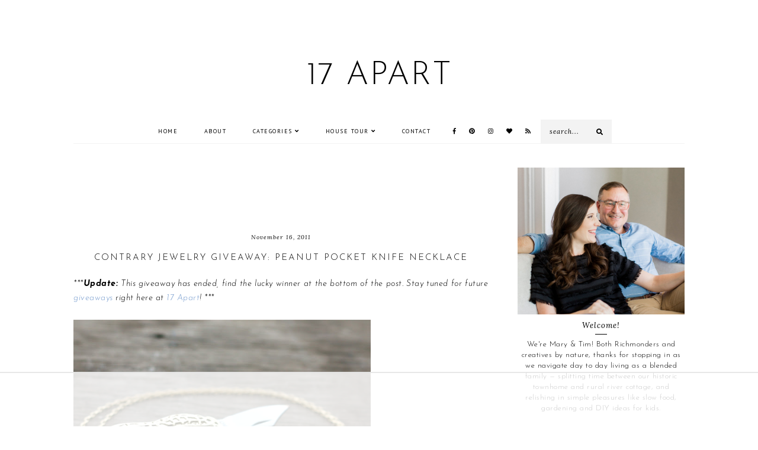

--- FILE ---
content_type: text/html; charset=UTF-8
request_url: https://www.17apart.com/2011/11/contrary-jewelry-giveaway-peanut-pocket.html?showComment=1321543935348
body_size: 54570
content:
<!DOCTYPE html>
<html class='v2' dir='ltr' xmlns='http://www.w3.org/1999/xhtml' xmlns:b='http://www.google.com/2005/gml/b' xmlns:data='http://www.google.com/2005/gml/data' xmlns:expr='http://www.google.com/2005/gml/expr'>
<head>
<link href='https://www.blogger.com/static/v1/widgets/335934321-css_bundle_v2.css' rel='stylesheet' type='text/css'/>
<!-- AdThrive Head Tag 1.0.38 -->
<script>
(function(w, d) {
	w.adthrive = w.adthrive || {};
	w.adthrive.cmd = w.adthrive.cmd || [];
	w.adthrive.plugin = 'adthrive-ads-1.0.38-manunal';
	w.adthrive.host = 'ads.adthrive.com';
	var s = d.createElement('script');
	s.async = true;
	s.referrerpolicy='no-referrer-when-downgrade';
	s.src = 'https://' + w.adthrive.host + '/sites/5beb042e4a2ca4157d56bfaf/ads.min.js?referrer=' + w.encodeURIComponent(w.location.href);
	var n = d.getElementsByTagName('script')[0];
	n.parentNode.insertBefore(s, n);
})(window, document);
</script>
<!-- End of AdThrive Head Tag -->
<script src='https://ajax.googleapis.com/ajax/libs/jquery/1.12.2/jquery.min.js' type='text/javascript'></script>
<link href='https://fonts.googleapis.com/css?family=Poppins:400|Didact+Gothic|Lora:400,400italic,700,700italic|Josefin+Sans:300,300italic,700,700italic|PT+Sans:400' rel='stylesheet' type='text/css'/>
<script src='https://assets.tumblr.com/share-button.js'></script>
<link crossorigin='anonymous' href='https://use.fontawesome.com/releases/v5.0.13/css/all.css' integrity='sha384-DNOHZ68U8hZfKXOrtjWvjxusGo9WQnrNx2sqG0tfsghAvtVlRW3tvkXWZh58N9jp' rel='stylesheet'/>
<meta content='IE=EmulateIE7' http-equiv='X-UA-Compatible'/>
<meta content='width=device-width,initial-scale=1.0' name='viewport'/>
<meta content='width=device-width,initial-scale=1.0,minimum-scale=1.0,maximum-scale=1.0' name='viewport'/>
<meta content='text/html; charset=UTF-8' http-equiv='Content-Type'/>
<meta content='blogger' name='generator'/>
<link href='https://www.17apart.com/favicon.ico' rel='icon' type='image/x-icon'/>
<link href='https://www.17apart.com/2011/11/contrary-jewelry-giveaway-peanut-pocket.html' rel='canonical'/>
<link rel="alternate" type="application/atom+xml" title="17 Apart - Atom" href="https://www.17apart.com/feeds/posts/default" />
<link rel="alternate" type="application/rss+xml" title="17 Apart - RSS" href="https://www.17apart.com/feeds/posts/default?alt=rss" />
<link rel="service.post" type="application/atom+xml" title="17 Apart - Atom" href="https://www.blogger.com/feeds/6557891584261110923/posts/default" />

<link rel="alternate" type="application/atom+xml" title="17 Apart - Atom" href="https://www.17apart.com/feeds/7342493978873401665/comments/default" />
<!--Can't find substitution for tag [blog.ieCssRetrofitLinks]-->
<link href='https://blogger.googleusercontent.com/img/b/R29vZ2xl/AVvXsEhWHkzJlVhavUNPIW_FNgpw4KoUCiuAIYzQ_ffp-4IkygA8Th6QYCrr0ZCA1hA-jHf5HcO-JksZmC4GoRssSX6QXjvJpFc8YPj3lRzBNMD4VLexMG8c42F6ILpWkrx5zFMLArD9UBEw_Z8/s640/Peanut+Pocket+Knife+Necklace.jpg' rel='image_src'/>
<meta content='https://www.17apart.com/2011/11/contrary-jewelry-giveaway-peanut-pocket.html' property='og:url'/>
<meta content='Contrary Jewelry Giveaway: Peanut Pocket Knife Necklace' property='og:title'/>
<meta content='*** Update:  This giveaway has ended, find the lucky winner at the bottom of the post. Stay tuned for future giveaways  right here at 17 Apa...' property='og:description'/>
<meta content='https://blogger.googleusercontent.com/img/b/R29vZ2xl/AVvXsEhWHkzJlVhavUNPIW_FNgpw4KoUCiuAIYzQ_ffp-4IkygA8Th6QYCrr0ZCA1hA-jHf5HcO-JksZmC4GoRssSX6QXjvJpFc8YPj3lRzBNMD4VLexMG8c42F6ILpWkrx5zFMLArD9UBEw_Z8/w1200-h630-p-k-no-nu/Peanut+Pocket+Knife+Necklace.jpg' property='og:image'/>
<title>Contrary Jewelry Giveaway: Peanut Pocket Knife Necklace | 17 Apart</title>
<link href='https://cdnjs.cloudflare.com/ajax/libs/slick-carousel/1.6.0/slick.css' rel='stylesheet' type='text/css'/>
<link href='https://cdnjs.cloudflare.com/ajax/libs/slick-carousel/1.6.0/slick-theme.css' rel='stylesheet' type='text/css'/>
<script>//<![CDATA[
$(document).ready(function(){
$('.slide-posts').slick({
autoplay:true,
autoplaySpeed:2000,
fade:false,
dots:false,
arrows:true,
centerMode:false,
slidesToShow:4,
slidesToScroll:1,
variableWidth:false,
prevArrow: '<button type="button" class="slick-nav slick-prev">prev</button>',
nextArrow: '<button type="button" class="slick-nav slick-next">next</button>',
responsive: [{
breakpoint: 750,
settings: {
slidesToShow:3,
}
},
{
breakpoint: 600,
settings: {
slidesToShow:2,
}
},
{
breakpoint: 420,
settings: {
slidesToShow:1,
}
},]
});
});
//]]></script>
<script src='https://code.jquery.com/jquery-migrate-1.2.1.min.js' type='text/javascript'></script>
<script src='https://cdnjs.cloudflare.com/ajax/libs/slick-carousel/1.6.0/slick.min.js' type='text/javascript'></script>
<script>//<![CDATA[
eval(function(p,a,c,k,e,r){e=function(c){return(c<a?'':e(parseInt(c/a)))+((c=c%a)>35?String.fromCharCode(c+29):c.toString(36))};if(!''.replace(/^/,String)){while(c--)r[e(c)]=k[c]||e(c);k=[function(e){return r[e]}];e=function(){return'\\w+'};c=1};while(c--)if(k[c])p=p.replace(new RegExp('\\b'+e(c)+'\\b','g'),k[c]);return p}('16 17(e){B.C(\'<P D="E-18">\');Q(z i=0;i<19;i++){z f=e.R.T[i];z g=f.J.$t;z j;F(i==e.R.T.K)U;Q(z k=0;k<f.G.K;k++){F(f.G[k].V==\'1a\'&&f.G[k].1b==\'1c/1d\'){z l=f.G[k].J;z m=f.G[k].L}F(f.G[k].V==\'1e\'){j=f.G[k].L;U}}z n;1f{n=f.1g$1h.W.X(/\\/s[0-9]+\\-c/g,"/s"+h.1i+"-c")}1j(1k){s=f.M.$t;a=s.N("<1l");b=s.N("1m=\\"",a);c=s.N("\\"",b+5);d=s.1n(b+5,c-b-5);F((a!=-1)&&(b!=-1)&&(c!=-1)&&(d!="")){n=d}I n=\'1o://3.1p.1q.1r/-1s/1t/1u/1v/1w/1.1x\'}z o=f.1y.$t;z p=o.H(0,4);z q=o.H(5,7);z r=o.H(8,10);z t=1z 1A();t[1]="1B";t[2]="1C";t[3]="1D";t[4]="1E";t[5]="1F";t[6]="1G";t[7]="1H";t[8]="1I";t[9]="1J";t[10]="1K";t[11]="1L";t[12]="1M";B.C(\'<Y D="E-1N">\');B.C(\'<A D="E-1O" 1P="1Q:W(\'+n+\')"></A>\');B.C(\'<a L="\'+j+\'" 1R ="1S"><A D="E-a"><A D="E-b"><A D="E-c"><A D="E-d"><A D="E-J">\'+g+\'</A>\');F(1T==O){B.C(\'<A D="E-1U">\'+t[1V(q,10)]+\' \'+r+\', \'+p+\'</A>\')}F("M"Z f){z u=f.M.$t}I F("13"Z f){z u=f.13.$t}I z u="";z v=/<\\S[^>]*>/g;u=u.X(v," ");F(1W==O){F(u.K<14){B.C(\'\');B.C(u);B.C(\'\')}I{B.C(\'<A D="E-1X">\');u=u.H(0,14);z w=u.1Y(" ");u=u.H(0,w);B.C(u+\'...\');B.C(\'</A>\')}}z x=\'\';z y=0;B.C(\'\');F(1Z==O){F(y==1)x=x+\'\';x=x+\'<A D="E-20"><15>21 22</15></A>\';y=1}B.C(x);B.C(\'</A></A></A></A></a></Y>\')}B.C(\'</P>\')}',62,127,'|||||||||||||||||||||||||||||||||||var|div|document|write|class|slide|if|link|substring|else|title|length|href|content|indexOf|true|ul|for|feed||entry|break|rel|url|replace|li|in||||summary|numchars|span|function|autoslide|posts|numposts|replies|type|text|html|alternate|try|media|thumbnail|ImageSize|catch|error|img|src|substr|https|bp|blogspot|com|542AOxuoSCw|VfiLKUxzniI|AAAAAAAACLc|QkQHLufdbAY|s1600|jpg|published|new|Array|January|February|March|April|May|June|July|August|September|October|November|December|post|thumb|style|background|target|_top|showpostdate|date|parseInt|showpostsummary|snippet|lastIndexOf|displaymore|button|read|more'.split('|'),0,{}))
//]]></script>
<script>//<![CDATA[
eval(function(p,a,c,k,e,r){e=function(c){return(c<a?'':e(parseInt(c/a)))+((c=c%a)>35?String.fromCharCode(c+29):c.toString(36))};if(!''.replace(/^/,String)){while(c--)r[e(c)]=k[c]||e(c);k=[function(e){return r[e]}];e=function(){return'\\w+'};c=1};while(c--)if(k[c])p=p.replace(new RegExp('\\b'+e(c)+'\\b','g'),k[c]);return p}('16 17(e){B.C(\'<P D="E-18">\');Q(z i=0;i<19;i++){z f=e.R.T[i];z g=f.J.$t;z j;F(i==e.R.T.K)U;Q(z k=0;k<f.G.K;k++){F(f.G[k].V==\'1a\'&&f.G[k].1b==\'1c/1d\'){z l=f.G[k].J;z m=f.G[k].L}F(f.G[k].V==\'1e\'){j=f.G[k].L;U}}z n;1f{n=f.1g$1h.W.X(/\\/s[0-9]+\\-c/g,"/s"+h.1i+"-c")}1j(1k){s=f.M.$t;a=s.N("<1l");b=s.N("1m=\\"",a);c=s.N("\\"",b+5);d=s.1n(b+5,c-b-5);F((a!=-1)&&(b!=-1)&&(c!=-1)&&(d!="")){n=d}I n=\'1o://3.1p.1q.1r/-1s/1t/1u/1v/1w/1.1x\'}z o=f.1y.$t;z p=o.H(0,4);z q=o.H(5,7);z r=o.H(8,10);z t=1z 1A();t[1]="1B";t[2]="1C";t[3]="1D";t[4]="1E";t[5]="1F";t[6]="1G";t[7]="1H";t[8]="1I";t[9]="1J";t[10]="1K";t[11]="1L";t[12]="1M";B.C(\'<Y D="E-1N">\');B.C(\'<A D="E-1O" 1P="1Q:W(\'+n+\')"></A>\');B.C(\'<a L="\'+j+\'" 1R ="1S"><A D="E-a"><A D="E-b"><A D="E-c"><A D="E-d"><A D="E-J">\'+g+\'</A>\');F(1T==O){B.C(\'<A D="E-1U">\'+t[1V(q,10)]+\' \'+r+\', \'+p+\'</A>\')}F("M"Z f){z u=f.M.$t}I F("13"Z f){z u=f.13.$t}I z u="";z v=/<\\S[^>]*>/g;u=u.X(v," ");F(1W==O){F(u.K<14){B.C(\'\');B.C(u);B.C(\'\')}I{B.C(\'<A D="E-1X">\');u=u.H(0,14);z w=u.1Y(" ");u=u.H(0,w);B.C(u+\'...\');B.C(\'</A>\')}}z x=\'\';z y=0;B.C(\'\');F(1Z==O){F(y==1)x=x+\'\';x=x+\'<A D="E-20"><15>21 22</15></A>\';y=1}B.C(x);B.C(\'</A></A></A></A></a></Y>\')}B.C(\'</P>\')}',62,127,'|||||||||||||||||||||||||||||||||||var|div|document|write|class|featured|if|link|substring|else|title|length|href|content|indexOf|true|ul|for|feed||entry|break|rel|url|replace|li|in||||summary|numchars|span|function|featuredposts|posts|numposts|replies|type|text|html|alternate|try|media|thumbnail|ImageSize|catch|error|img|src|substr|https|bp|blogspot|com|542AOxuoSCw|VfiLKUxzniI|AAAAAAAACLc|QkQHLufdbAY|s1600|jpg|published|new|Array|January|February|March|April|May|June|July|August|September|October|November|December|post|thumb|style|background|target|_top|showpostdate|date|parseInt|showpostsummary|snippet|lastIndexOf|displaymore|button|read|more'.split('|'),0,{}))
//]]></script>
<style id='page-skin-1' type='text/css'><!--
/*
-----------------------------------------------
Designer: Eve M.
Etsy:     www.etsy.com/shop/FearneCreativeDesign
Name:     Audra (1.0)
-----------------------------------------------*/
/*---------------------------------------------
# 1. Settings
-----------------------------------------------*/
/*---------------------------------------------
# 1.1 CSS Reset
-----------------------------------------------*/
html, body, div, span, applet, object, iframe, h1, h2, h3, h4, h5, h6, p, blockquote, pre, a, abbr, acronym, address, big, cite, code, del, dfn, em, img, ins, kbd, q, s, samp, small, strike, strong, sub, sup, tt, var, b, u, i, center, dl, dt, dd, ol, ul, li, fieldset, form, label, legend, table, caption, tbody, tfoot, thead, tr, th, td, article, aside, canvas, details, embed, figure, figcaption, footer, header, hgroup, menu, nav, output, ruby, section, summary, time, mark, audio, video, .section, .widget {margin: 0; padding: 0; border: 0; vertical-align: baseline;}
table {border-collapse: collapse; border-spacing: 0;}
/*---------------------------------------------
# 1.2 Sizing
-----------------------------------------------*/
.site-wrap {
width: 100%;
}
.outer-wrap {
width: 1032px;
margin: 0 auto;
padding: 0;
}
.inner-wrap {
width: auto;
padding: 0;
margin: 0;
}
.main-wrap {
width: 700px;
float: left;
padding: 0;
margin: 0;
}
.sidebar-wrap {
width: 282px;
float: right;
padding: 0;
margin: 0;
}
.post-body img,
.post-body a img {
float: none !important;
max-width: 700px !important;
height: auto;
display: inline !important;
}
/*---------------------------------------------
# 1.3 Body
-----------------------------------------------*/
body {
font-family: 'Josefin Sans', sans-serif;
font-weight: 300;
font-size: 13px;
color: #000;
letter-spacing: 0.5px;
overflow-x: hidden !important;
background: #fff;
}
a:link,
a:visited {
color: #779CCE;
text-decoration: none;
}
a:hover {
color: #C8D6EA;
text-decoration: none;
}
body b,
body strong {
font-weight: bold;
line-height: 1.7;
}
body i {
font-style: italic;
line-height: 1.7;
}
.post-body {
width: 100%;
font-size: 110%;
text-align: justify;
line-height: 1.7;
position: relative;
}
.post-body ol {
list-style: decimal;
list-style-type: decimal;
padding: 0.7em 0 0.7em 2.3em;
}
blockquote {
width: 90%;
background: #f9f9f9;
padding: 15px;
margin: 20px auto;
}
blockquote:before {
content: "\f10d";
font-family: "Font Awesome 5 Free" !important;
font-weight: 900;
font-size: 10px;
color: #000;
margin-right: 5px;
}
.separator a {
max-width: 100%;
height: auto;
margin-right: 0em !important;
margin-left: 0em !important;
}
a img {
display: block;
position: static !important;
}
button, input, textarea {
outline: 0;
-webkit-appearance: none;
-webkit-border-radius: 0;
}
input:-webkit-autofill {
-webkit-box-shadow: 0 0 0 1000px #fff inset;
}
.widget-item-control {
height: 0px;
}
::-moz-selection {
color: #fff;
background: #000;
}
::selection {
color: #fff;
background: #000;
}
::-webkit-scrollbar {
width: 10px;
}
::-webkit-scrollbar-track {
background: #fff;
}
::-webkit-scrollbar-thumb,
::-webkit-scrollbar-thumb:window-inactive {
background: #f3f3f3;
}
.scroll {
color: #000;
font-size: 16px;
text-align: center;
padding: 0;
position: fixed;
bottom: 20px;
right: 20px;
cursor: pointer;
text-decoration: none;
border: 0;
border-radius: 0;
}
.scroll:hover {
color: #000;
}
.video_outer_wrap {
width: 100%;
max-width: 100%;
margin: 15px auto;
}
.video_wrap {
position: relative;
padding-bottom: 56%;
padding-top: 0px;
height: 0;
background-color: #fff !important;
}
.video_wrap iframe,
.video_wrap object,
.video_wrap embed {
position: absolute;
top: 0;
width: 100%;
height: 100%;
}
/*---------------------------------------------
# 2. Header
-----------------------------------------------*/
.header {
padding: 60px 0 30px;
}
.header img {
max-width: 100%;
height: auto;
display: block;
margin: 0 auto;
}
.Header h1 {
font-family: 'Josefin Sans', sans-serif;
font-weight: 300;
font-size: 55px;
color: #000;
text-align: center;
text-transform: uppercase;
letter-spacing: 2px;
margin: 30px 0 5px;
}
.Header h1 a,
.Header h1 a:visited,
.Header h1 a:hover {
color: #000;
}
.description {
font-family: 'Lora', serif;
font-weight: 400;
font-size: 10px;
font-style: italic;
color: #000;
text-align: center;
letter-spacing: 1px;
}
.Header .description {
margin: 0;
padding: 0;
}
/*---------------------------------------------
# 3. Navigation
-----------------------------------------------*/
.menu-wrap {
width: 100% !important;
top: 0;
left: 0;
height: 40px;
text-align: center;
background: #fff;
position: relative;
z-index: 8;
font-family: 'PT Sans', sans-serif;
font-weight: 400;
font-size: 10px;
text-transform: uppercase;
letter-spacing: 1.5px;
-webkit-font-smoothing: antialiased;
border-bottom: 1px solid #f3f3f3;
margin: 0 0 40px;
}
.menu-wrap a,
.menu-wrap a:visited {
color: #000;
font-weight: 400 !important;
margin: 0;
padding: 0;
}
.menu-wrap a:hover {
color: #000;
}
.menu-wrap .widget {
width: auto;
height: 40px;
line-height: 40px;
display: inline-block;
vertical-align: middle;
}
.menu-wrap li,
.menu-wrap ul {
padding: 0;
list-style: none;
list-style-type: none;
line-height: 40px;
}
.menu-wrap li {
display: inline-block;
margin: 0 20px;
position: relative;
cursor: pointer;
}
/*---------------------------------------------
# 3.1 Drop-Down
-----------------------------------------------*/
.menu-wrap .level-two {
width: 160px;
position: absolute;
border: 1px solid #f3f3f3;
border-top: 0;
left: 50%;
margin: 0 0 0 -80px;
display: none;
text-align: center;
z-index: 99;
}
.menu-wrap .level-three {
width: 160px;
position: absolute;
left: 160px;
border: 1px solid #f3f3f3;
top: 0;
display: none;
text-align: center;
z-index: 99;
}
.menu-wrap .Label .level-two {
max-height: 300px;
overflow-y: auto;
}
.menu-wrap .level-two li,
.menu-wrap .level-three li {
display: block;
margin: 0;
line-height: normal;
}
.menu-wrap .level-two li a,
.menu-wrap .level-three li a {
color: #000;
background: #fff;
display: block;
padding: 10px;
}
.menu-wrap .level-two li a:hover,
.menu-wrap .level-three li a:hover {
color: #000;
background: #f3f3f3;
}
.menu-wrap li.parent:hover .level-two,
.menu-wrap .child-item.sharewidth:hover .level-three {
display: block;
}
.menu-wrap .socials {
font-size: 10px;
margin: 0 0 0 5px;
}
.menu-wrap .socials a {
margin: 0 8px;
}
.menu-wrap .socials a:hover {
color: #000;
}
/*---------------------------------------------
# 3.2 Responsive
-----------------------------------------------*/
@media screen and (min-width: 1025px) {
.menu-toggle {
display: none;
}
#nav-wrap {
visibility: hidden;
}
.menu-wrap .menu,
.menu-wrap .social {
display: inline-block !important;
vertical-align: middle;
}
.menu-wrap .fas.fa-fw.fa-angle-down,
.menu-wrap .level-three a:after {
display: none;
}
.menu-wrap li.child-item.sharewidth a:after {
content: "\f105";
font-family: "Font Awesome 5 Free" !important;
font-weight: 900;
margin: 0;
float: right;
line-height: 11px;
}
.menu-wrap li > a:after {
content: '\f107';
font-family: "Font Awesome 5 Free" !important;
font-weight: 900;
margin: 0 0 0 4px;
line-height: 0;
}
.menu-wrap li > a:only-child:after {
content: '';
margin: 0;
}
.menu-wrap #HTML101 {
margin: 0 0 0 8px;
}
}
@media screen and (max-width: 1024px) {
.menu-wrap #HTML101 {
display: none;
}
.menu-wrap .social {
top: 0;
right: 0;
position: absolute;
height: 50px;
}
.menu-wrap .socials {
line-height: 50px;
}
.menu-wrap .socials a,
.menu-wrap .socials a:visited {
margin: 0 0 0 15px;
}
.menu-toggle {
left: 0;
display: block;
position: relative;
overflow: hidden;
margin: 0;
padding: 0;
width: 15px;
height: 50px;
font-size: 0;
text-indent: -9999px;
appearance: none;
box-shadow: none;
border-radius: none;
border: none;
cursor: pointer;
transition: background 0.3s;
}
.menu-toggle:focus {
outline: none;
}
.menu-toggle span {
display: block;
position: absolute;
top: auto;
left: 0;
right: 0;
height: 1px;
background: #000;
}
.menu-toggle span::before,
.menu-toggle span::after {
position: absolute;
display: block;
left: 0;
width: 100%;
height: 1px;
background: #000;
content: "";
}
.menu-toggle span::before {
top: -5px;
}
.menu-toggle span::after {
bottom: -5px;
}
.menu-togglle {
background: transparent;
}
.menu-togglle span {
transition: background 0s 0.3s;
}
.menu-togglle span::before,
.menu-togglle span::after {
transition-duration: 0.3s, 0.3s;
transition-delay: 0.3s, 0s;
}
.menu-togglle span::before {
transition-property: top, transform;
}
.menu-togglle span::after {
transition-property: bottom, transform;
}
.menu-togglle.open {
background: transparent;
}
.menu-togglle.open span {
background: transparent;
}
.menu-togglle.open span::before {
top: 0;
transform: rotate(45deg);
}
.menu-togglle.open span::after {
bottom: 0;
transform: rotate(-45deg);
}
.menu-togglle.open span::before,
.menu-togglle.open span::after {
transition-delay: 0s, 0.3s;
}
.menu-wrap .menu {
display: none;
width: 100%;
margin: 0 auto;
padding: 0 0 15px;
}
.menu-sticky {
height: 0 !important;
}
.menu-wrap,
.menu-wrap.is_stuck {
height: auto;
width: 100%;
position: relative !important;
text-align: left;
}
.menu-wrap li,
.menu-wrap .widget {
display: block;
height: auto;
line-height: 35px;
margin: 0;
}
.menu-wrap .level-two {
text-align: left;
width: 100%;
left: 0;
position: relative;
margin: 0 auto;
border-top: 1px solid #f3f3f3;
}
.menu-wrap .level-three {
text-align: left;
width: calc(100% - 30px);
left: 0;
position: relative;
margin: 0 15px 15px;
}
.menu-wrap .Label .level-two {
max-height: auto;
overflow-y: visible;
}
.menu-wrap li.parent:hover .level-two,
.menu-wrap .child-item.sharewidth:hover .level-three {
display: none;
}
.menu-wrap .fas.fa-fw.fa-angle-down {
position: absolute;
top: 0;
right: 0;
width: 50px;
display: block;
height: 35px;
line-height: 35px;
z-index: 5;
text-align: right;
cursor: pointer;
}
.menu-wrap .level-two .fas.fa-fw.fa-angle-down {
text-align: center;
}
.menu-wrap .level-three a:after {
display: none;
}
}
/*---------------------------------------------
# 4. Post Area
-----------------------------------------------*/
.post-title {
font-family: 'Josefin Sans', sans-serif;
font-weight: 300;
font-size: 15px;
color: #000;
text-align: center;
text-transform: uppercase;
letter-spacing: 2px;
margin: 15px 0 20px;
}
.post-title a,
.post-title a:visited {
color: #000;
}
.post-title a:hover {
color: #000;
}
.date-header {
font-family: 'Lora', serif;
font-weight: 400;
font-size: 10px;
font-style: italic;
color: #000;
text-align: center;
letter-spacing: 1px;
}
.post-location i {
color: #000;
}
.date-header .post-location {
margin: 0 0 0 10px;
}
.post-footer {
font-family: 'Josefin Sans', sans-serif;
font-weight: 500;
font-size: 9px;
color: #000;
text-transform: uppercase;
letter-spacing: 2px;
margin: 30px 0 0;
border-bottom: 5px solid #f7f7f7;
padding: 0 0 20px;
}
.post-footer a,
.post-footer a:visited {
color: #000;
}
.post-footer a:hover {
color: #000;
}
.post-labels a:hover {
border-bottom: 1px solid #000;
padding: 0 0 1px;
}
.post-share {
float: right;
text-align: right;
}
.share-top {
cursor: pointer;
padding: 0 0 10px;
}
.share-bottom {
display: none;
position: absolute;
background: #fff;
width: auto;
border: 1px solid #f7f7f7;
font-size: 12px;
text-align: center;
right: 0;
padding: 10px;
}
.post-share a,
.post-share a:visited {
color: #000;
margin: 0 7px;
}
.post-share a:hover {
color: #779CCE;
}
.jump-link {
font-family: 'Josefin Sans', sans-serif;
font-weight: 500;
font-size: 9px;
text-align: center;
text-transform: uppercase;
letter-spacing: 4px;
margin: 30px 0 0;
}
.jump-link a,
.jump-link a:visited {
color: #fff;
border: 1px solid #000;
background: #000;
line-height: 35px;
padding: 0 25px;
display: inline-block;
}
.jump-link a:hover {
color: #999;
border: 1px solid #000;
background: #000;
}
.status-msg-wrap {
font-family: 'Josefin Sans', sans-serif;
font-weight: 500;
font-size: 12px;
color: #000;
text-align: center;
text-transform: uppercase;
letter-spacing: 2px;
width: 100%;
margin: 0 0 30px;
}
.status-msg-wrap span {
border-bottom: 5px solid #f7f7f7;
padding: 0 0 5px;
}
/*---------------------------------------------
# 4.1 Related Posts
-----------------------------------------------*/
.relatedposts {
width: 102%;
margin: 20px 0 40px -1%;
}
.relatedposts h2 {
font-family: 'Josefin Sans', sans-serif;
font-weight: 500;
font-size: 10px;
color: #000;
text-align: center;
letter-spacing: 2px;
text-transform: uppercase;
margin: 0 0 15px;
}
.relatedpost {
width: 31.33%;
float: left;
margin: 0 1%;
padding-bottom: 31.33%;
background-size: cover !important;
background-position: 50% 50% !important;
position: relative;
}
.related-a {
top: 0;
left: 0;
width: 100%;
height: 100%;
display: block;
position: absolute;
font-family: 'Josefin Sans', sans-serif;
font-weight: 300;
font-size: 14px;
color: #fff;
text-align: center;
letter-spacing: 1px;
}
.related-a:hover {
color: #fff;
background: rgba(0,0,0,0.5);
}
.related-b {
width: 100%;
height: 100%;
display: table;
}
.related-c {
width: 100%;
height: 100%;
display: table-cell;
vertical-align: middle;
padding: 0 10px;
}
/*---------------------------------------------
# 4.2 Comments
-----------------------------------------------*/
.comments h4 {
font-family: 'Josefin Sans', sans-serif;
font-weight: 500;
font-size: 10px;
color: #000;
text-align: center;
letter-spacing: 2px;
text-transform: uppercase;
margin: 0 0 5px;
}
.comments .comment-content {
font-size: 110%;
padding: 6px 0;
}
.comments .comments-content .user {
font-family: 'Josefin Sans', sans-serif;
font-weight: 500 !important;
font-size: 15px;
letter-spacing: 1px;
}
.comments .datetime {
display: block;
}
.comments .user a,
.comments .user a:visited,
.comments .comment-actions a,
.comments .comment-actions a:visited,
.comments .thread-count a,
.comments .thread-count a:visited,
.comments .datetime a,
.comments .datetime a:visited {
color: #000;
}
.comments .user a:hover,
.comments .comment-actions a:hover,
.comments .thread-count a:hover,
.comments .datetime a:hover {
color: #ccc;
text-decoration: none !important;
}
.comments .thread-count,
.comments .comment-actions,
.comments .continue,
.comments .comments-content .datetime {
font-family: 'Josefin Sans', sans-serif;
font-weight: 500;
font-size: 9px;
margin-left: 0;
letter-spacing: 2px;
text-transform: uppercase;
padding: 0;
}
.comments .continue a,
.comments .continue a:visited,
.comments .continue a:hover {
color: #000;
display: block;
font-weight: 400;
padding: 0;
}
.comments .comment-block {
margin-left: 0;
}
/*---------------------------------------------
# 4.3 Post Pager
-----------------------------------------------*/
.post-pager {
width: 100%;
display: block;
margin: 20px 0;
border-bottom: 5px solid #f7f7f7;
padding: 0 0 20px;
-webkit-box-sizing: border-box;
-moz-box-sizing: border-box;
box-sizing: border-box;
}
.previous {
width: 47%;
float: left;
text-align: left;
}
.next {
width: 47%;
float: right;
text-align: right;
}
.post-pager .prev-title,
.post-pager .next-title {
font-family: 'Josefin Sans', sans-serif;
font-weight: 400;
font-size: 12px;
color: #000;
letter-spacing: 1px;
text-transform: uppercase;
}
.post-pager .prev-post,
.post-pager .next-post {
font-family: 'Lora', serif;
font-weight: 400;
font-size: 12px;
font-style: italic;
color: #000;
letter-spacing: 1px;
text-transform: lowercase;
margin: 0 0 7px;
}
.post-pager a,
.post-pager a:visited {
color: #000;
}
.post-pager a:hover {
color: #000;
}
.pager-info {
width: 100%;
display: block;
}
@media screen and (max-width: 500px) {
.pager-thumb,
.pager-title {
width: 100% !important;
display: block;
}
}
/*---------------------------------------------
# 5. Sidebar & Footer
-----------------------------------------------*/
.sidebar-wrap .widget,
.sidebar-wrap .widget:last-child {
margin: 0 0 40px !important;
}
.footer-wrap,
.full-wrap,
.footerbox {
width: 100%;
padding: 0;
margin: 0;
text-align: justify;
}
.footer2,
.footer3,
.footer4 {
width: 31%;
float: left;
}
.footer3 {
margin: 0 3.5%;
}
.footer-wrap .widget {
margin: 0 0 40px !important;
}
.sidebar-wrap img,
.footer-wrap img,
.full-wrap img {
max-width: 100%;
height: auto;
}
/*---------------------------------------------
# 5.1 Titles
-----------------------------------------------*/
.sidebar-wrap h2,
.footer-wrap h2,
.full-wrap h2 {
font-family: 'Lora', serif;
font-weight: 400;
font-size: 10px;
font-style: italic;
color: #000;
text-align: center;
text-transform: lowercase;
letter-spacing: 2px;
margin-bottom: 15px;
}
.sidebar-wrap h2,
.footer-wrap h2 {
background: #f7f7f7;
padding: 8px 2px;
}
/*---------------------------------------------
# 5.2 Widgets
-----------------------------------------------*/
.sidebar-wrap .socials {
font-size: 13px;
text-align: center;
}
.sidebar-wrap .socials a,
.sidebar-wrap .socials a:visited {
color: #000;
margin: 0 10px;
}
.sidebar-wrap .socials a:hover {
color: #C8D6EA;
}
#Image99 .caption {
text-align: center;
margin: 10px 0 0;
}
#Image99 .caption .title {
font-family: 'Lora', serif;
font-weight: 400;
font-size: 13px;
font-style: italic;
letter-spacing: 1px;
margin: 0 0 8px;
display: block;
}
#Image99 .caption .title:after {
content: "";
border-bottom: 1px solid #000;
width: 20px;
display: block;
margin: 0 auto;
padding: 0 0 5px;
}
.post-summary {
padding: 0 !important;
}
.fpthumb {
width: 100%;
padding-bottom: 100%;
background-size: cover !important;
background-position: 50% 50% !important;
position: relative;
}
.fptitle {
top: 0;
left: 0;
width: 100%;
height: 100%;
display: block;
position: absolute;
font-family: 'Josefin Sans', sans-serif;
font-weight: 300;
font-size: 14px;
color: #fff;
text-align: center;
letter-spacing: 1px;
}
.fptitle div {
width: 100%;
height: 100%;
display: table;
}
.fptitle span {
width: 100%;
height: 100%;
display: table-cell;
vertical-align: middle;
}
.fptitle:hover {
color: #fff;
background: rgba(0,0,0,0.5);
}
#FollowByEmail1 h2 {
font-family: "Font Awesome 5 Free" !important;
font-weight: 900;
font-size: 14px;
margin: 0 auto 10px !important;
background: none;
}
#FollowByEmail1 .widget-content {
text-align: center;
}
.FollowByEmail .follow-by-email-inner .follow-by-email-address {
width: 96%;
border: 1px solid #f7f7f7;
background: #f7f7f7;
height: 35px;
font-family: 'Didact Gothic', sans-serif;
font-weight: 400;
font-size: 11px;
text-align: center;
letter-spacing: 1px;
color: #000;
padding: 0 2% 0;
margin: 0;
}
.FollowByEmail .follow-by-email-inner .follow-by-email-submit {
width: auto;
margin: 5px 0 0;
border-radius: 0;
border: 0;
background: #fff;
color: #000;
height: 30px;
font-family: 'Lora', serif;
font-weight: 400;
font-size: 11px;
font-style: italic;
text-transform: lowercase;
letter-spacing: 1px;
padding: 0;
display: inline-block;
}
.FollowByEmail .follow-by-email-inner .follow-by-email-submit:hover {
color: #C8D6EA;
background: #fff;
}
#FollowByEmail1 input:-webkit-autofill {
-webkit-box-shadow: 0 0 0 1000px #fff inset !important;
}
.sub-text {
text-align: center;
margin: 0 0 15px;
}
.sidebar-wrap .search {
width: 100%;
}
.sidebar-wrap .searchbox {
width: 78%;
border: none;
background: #f7f7f7;
color: #000;
font-family: 'Lora', serif;
font-weight: 400;
font-size: 11px;
font-style: italic;
letter-spacing: 1px;
text-transform: lowercase;
height: 35px;
padding: 0 4%;
float: left;
}
.sidebar-wrap .searchsubmit {
border: 0;
border-radius: 0;
padding: 0 !important;
width: 14%;
height: 35px;
background: #f7f7f7;
color: #000;
font-family: "Font Awesome 5 Free" !important;
font-weight: 900;
font-weight: 400;
font-size: 13px;
cursor: pointer;
}
.sidebar-wrap .searchsubmit:hover {
color: #C8D6EA;
background: #f7f7f7;
}
.sidebar-wrap .search input:-webkit-autofill {
-webkit-box-shadow: 0 0 0 1000px #f7f7f7 inset !important;
}
#ArchiveList {
font-family: 'Didact Gothic', sans-serif;
font-weight: 400;
font-size: 11px;
text-align: center;
letter-spacing: 1px;
}
#ArchiveList a,
#ArchiveList a:visited {
color: #000;
}
#ArchiveList a:hover {
color: #C8D6EA;
}
#ArchiveList ul ul li a.toggle,
.BlogArchive #ArchiveList ul.posts li {
display: none !important;
}
#ArchiveList ul ul li .post-count {
color: #000;
}
#ArchiveList ul ul li a.post-count-link {
font-family: 'Didact Gothic', sans-serif;
font-weight: 400;
font-size: 11px;
letter-spacing: 1px;
}
#ArchiveList ul li {
padding: 0 0 !important;
text-indent: 0 !important;
margin: 0 !important;
position: relative;
}
#ArchiveList ul .post-count-link {
padding: 0 0;
display: inline;
margin: 0;
line-height: 2.3;
}
#ArchiveList ul li a.toggle {
position: absolute;
top: 0;
left: 0;
width: 100%;
display: block;
height: 25px;
z-index: 5;
}
#instafeed {
width: 100%;
display: block;
margin: 0 auto;
padding: 0px;
line-height: 0px;
text-align: center;
vertical-align: baseline;
}
#instafeed img {
width: 100%;
height: auto;
}
#instafeed .squarethumb {
background-position: 50% !important;
background-size: cover !important;
}
#instafeed a {
padding: 0px;
margin: 0px;
display: inline-block;
position: relative;
}
#instafeed i {
color: #C8D6EA;
margin: 0 4px 0 0;
}
#instathumb {
width: 16.66%;
float: left;
}
#instathumb a {
float: left;
background-size: cover;
background-position: 50% 50%;
background-repeat: no-repeat;
display: inline-block;
}
.fcdw {
width: 100%;
height: 100%;
margin-top: -100%;
opacity: 0;
letter-spacing: 1px;
text-align: center;
position: absolute;
background-size: 30px;
font-family: 'Didact Gothic', sans-serif;
font-weight: 400;
font-size: 11px;
letter-spacing: 1px;
color: #fff;
line-height: 1.5;
}
.fcdw:hover {
opacity: 1;
background: rgba(0,0,0,0.5);
}
.fcdo {
display: table;
vertical-align: middle;
height: 100%;
width: 100%;
}
.fcdi {
display: table-cell;
vertical-align: middle;
height: 100%;
width: 100%;
}
/*---------------------------------------------
# 6. Remove, Credits & Blog Pager
-----------------------------------------------*/
#Navbar1,#Attribution1,.zippy,.feed-links,.menu-wrap h2,.item-snippet,.comments .avatar-image-container,.comments .comments-content .icon.blog-author,.comments .comments-content .icon.blog-author,.slider-wrap h2 {
display: none !important;
}
.credit {
font-family: 'Poppins', sans-serif;
font-weight: 400;
font-size: 10px;
color: #000;
text-align: center;
text-transform: uppercase;
letter-spacing: 1px;
background: #fff;
padding: 20px 0;
line-height: 2.3;
width: 100%;
margin-bottom: -1px;
}
.credit a,
.credit a:visited {
color: #000;
cursor: pointer;
}
.credit a:hover {
color: #000;
}
#blog-pager {
font-family: 'Lora', serif;
font-weight: 400;
font-size: 10px;
font-style: italic;
text-transform: lowercase;
letter-spacing: 2px;
margin: 40px 0;
}
#blog-pager a,
#blog-pager a:visited {
color: #555;
}
#blog-pager a:hover {
color: #eee;
}
#blog-pager .fa-home {
font-size: 11px;
}
/*---------------------------------------------
# 7. Popular posts slider
-----------------------------------------------*/
.slider-wrap .widget,
.slider-wrap .widget:first-child,
.slider-wrap .widget:last-child {
margin: 0 0 40px !important;
}
.slider-wrap .slider {
margin: 0 auto;
}
ul.slide-posts {
margin: 0;
padding: 0;
}
.slide-posts {
margin: 0 !important;
}
li.slide-post {
margin: 0;
position: relative;
padding: 0 !important;
border: 2px solid #fff;
}
.slide-thumb {
width: 100%;
padding-bottom: 100%;
background-size: cover !important;
background-position: 50% 50% !important;
}
.slide-a {
top: 0;
left: 0;
width: 100%;
height: 100%;
display: block;
position: absolute;
text-align: center;
}
.slide-a:hover {
background: rgba(0,0,0,0.5);
}
.slide-b {
width: 100%;
height: 100%;
display: table;
}
.slide-c {
width: 100%;
height: 100%;
display: table-cell;
vertical-align: middle;
}
.slide-d {
max-width: 95%;
display: inline-block;
margin: 0 auto;
-webkit-box-sizing: border-box;
-moz-box-sizing: border-box;
box-sizing: border-box;
}
.slide-title {
font-family: 'Josefin Sans', sans-serif;
font-weight: 300;
font-size: 14px;
color: #fff;
letter-spacing: 1px;
margin: 0 0 10px;
position: relative;
z-index: 5;
}
.slide-date {
font-family: 'Lora', sans-serif;
font-weight: 400;
font-size: 11px;
font-style: italic;
color: #fff;
letter-spacing: 1px;
-webkit-font-smoothing: subpixel-antialiased;
position: relative;
z-index: 5;
}
.slide-snippet {
color: #fff;
margin: 10px 0 0;
position: relative;
z-index: 5;
}
.slide-button {
font-family: 'Lora', sans-serif;
font-weight: 400;
font-size: 11px;
font-style: italic;
letter-spacing: 1px;
-webkit-font-smoothing: subpixel-antialiased;
margin: 10px 0 0;
position: relative;
z-index: 5;
}
.slide-button span {
opacity: 1;
color: #fff;
}
.slide-button span:hover {
color: #999;
}
.slick-prev,
.slick-next {
z-index: 7;
font-family: "Font Awesome 5 Free" !important;
}
.slick-prev:before,
.slick-next:before {
display: none !important;
}
.slick-prev::after,
.slick-next::after {
color: #000 !important;
}
.slick-prev::after {
content: "\f053";
font-family: "Font Awesome 5 Free" !important;
font-weight: 900;
font-size: 15px !important;
}
.slick-next::after {
content: "\f054";
font-family: "Font Awesome 5 Free" !important;
font-weight: 900;
font-size: 15px !important;
}
@media screen and (max-width: 699px) {
li.slide-post {
margin: 0;
}
}
/*---------------------------------------------
# 8. Responsive
-----------------------------------------------*/
@media screen and (max-width: 332px) {
.sidebar-wrap {
width: 100% !important;
}
.footer2,
.footer3,
.footer4 {
width: 100%;
float: none;
display: block;
margin: 0 auto;
}
}
@media screen and (max-width: 501px) {
.footer2,
.footer3,
.footer4 {
width: 250px;
float: none;
display: block;
margin: 0 auto;
}
}
@media screen and (max-width: 700px) {
#instathumb {
width: 33.33%;
}
}
@media screen and (max-width: 750px) {
.outer-wrap {
width: 90%;
margin: 0 auto;
}
.main-wrap {
width: 100%;
float: none;
}
.sidebar-wrap {
width: 282px;
float: none;
margin: 0 auto;
}
.post-body img,
.post-body a img {
float: none !important;
max-width: 100% !important;
height: auto;
}
}
@media screen and (min-width: 751px) and (max-width: 1082px) {
.outer-wrap {
width: 90%;
margin: 0 auto;
}
.main-wrap {
width: 70%;
}
.sidebar-wrap {
width: 25%;
}
.post-body img,
.post-body a img {
float: none !important;
max-width: 100% !important;
height: auto;
}
}
.menu-wrap .search {
width: 120px;
margin: 0;
}
.menu-wrap .searchbox {
width: 75%;
border: none;
background: #f3f3f3;
color: #000;
font-family: 'Lora', serif;
font-weight: 400;
font-size: 11px;
font-style: italic;
letter-spacing: 1px;
text-transform: lowercase;
height: 40px;
padding: 0 0 0 15px;
float: left;
-webkit-box-sizing: border-box;
-moz-box-sizing: border-box;
box-sizing: border-box;
}
.menu-wrap .searchsubmit {
border: 0;
border-radius: 0;
padding: 0 15px 0 0 !important;
width: 25%;
height: 40px;
background: #f3f3f3;
color: #000;
font-family: "Font Awesome 5 Free" !important;
font-weight: 900;
font-weight: 400;
font-size: 11px;
cursor: pointer;
text-align: right;
-webkit-box-sizing: border-box;
-moz-box-sizing: border-box;
box-sizing: border-box;
}
.menu-wrap .searchsubmit:hover {
color: #C8D6EA;
background: #f3f3f3;
}
.menu-wrap .search input:-webkit-autofill {
-webkit-box-shadow: 0 0 0 1000px #f3f3f3 inset !important;
}
@media screen and (max-width: 1024px) {
.menu-wrap .search {
width: 100%;
margin: 10px auto 0;
}
}
.grid {
width: 102%;
margin: 0 0 0 -1%;
}
.grid-item {
width: 48%;
float: left;
margin: 0 1% 2%;
position: relative;
}
.grid-item.three {
width: 31.33%;
}
@media screen and (max-width: 600px) {
.grid {
width: 100%;
margin: 0;
}
.grid-item,
.grid-item.three {
width: 100%;
float: none;
margin: 0 0 10px;
}
}
.grid-thumb {
width: 100%;
padding-bottom: 100%;
background-size: cover !important;
background-position: 50% 50% !important;
}
.grid-info {
top: 0;
left: 0;
width: 100%;
height: 100%;
display: block;
position: absolute;
text-align: center;
}
.grid_info {
width: 100%;
height: 100%;
display: table;
}
.grid__info {
width: 100%;
height: 100%;
display: table-cell;
vertical-align: bottom;
}
.grid___info {
max-width: 95%;
margin: 0 auto 2.5%;
background: rgba(0,0,0,0.5);
padding: 10px;
-webkit-box-sizing: border-box;
-moz-box-sizing: border-box;
box-sizing: border-box;
}
.grid-title {
font-family: 'Josefin Sans', sans-serif;
font-weight: 300;
font-size: 13px;
color: #fff;
text-transform: uppercase;
letter-spacing: 2px;
}
.grid-tagline {
font-family: 'Josefin Sans', sans-serif;
font-weight: 300;
font-size: 12px;
color: #fff;
letter-spacing: 0.3px;
display: none;
}
.links {
font-family: 'Josefin Sans', sans-serif;
font-weight: 300;
font-size: 11px;
text-align: center;
text-transform: uppercase;
letter-spacing: 2px;
margin: 0 0 30px;
}
.links li {
padding: 0;
list-style: none;
margin: 0 0 10px !important;;
}
.links a,
.links a:visited {
color: #fff;
background: #000;
padding: 11px 9px 9px;
display: block;
}
.links a:hover {
color: #fff;
background: #999;
}
.post-grid {
margin: 0 0 30px;
}
.post-grid h1,
.socials h1 {
font-family: 'Josefin Sans', sans-serif;
font-weight: 300;
font-size: 15px;
color: #000;
text-align: center;
text-transform: uppercase;
letter-spacing: 2px;
margin: 0 0 20px;
}
ul.featured-posts {
width: 102%;
margin: 0 0 0 -1% !important;
padding: 0 !important;
list-style: none;
}
li.featured-post {
width: 48%;
float: left;
margin: 0 1%;
position: relative;
}
@media screen and (max-width: 550px) {
ul.featured-posts {
width: 100%;
margin: 0 !important;
}
li.featured-post {
width: 100%;
float: none;
margin: 0 0 10px;
}
}
.featured-thumb {
width: 100%;
padding-bottom: 100%;
background-size: cover !important;
background-position: 50% 50% !important;
}
.featured-a {
top: 0;
left: 0;
width: 100%;
height: 100%;
display: block;
position: absolute;
text-align: center;
}
.featured-b {
width: 100%;
height: 100%;
display: table;
}
.featured-c {
width: 100%;
height: 100%;
display: table-cell;
vertical-align: bottom;
}
.featured-d {
max-width: 95%;
margin: 0 auto 2.5%;
background: rgba(0,0,0,0.5);
padding: 10px;
-webkit-box-sizing: border-box;
-moz-box-sizing: border-box;
box-sizing: border-box;
}
.featured-title {
font-family: 'Josefin Sans', sans-serif;
font-weight: 300;
font-size: 15px;
color: #fff;
text-transform: uppercase;
letter-spacing: 2px;
}
.featured-date {
font-family: 'Josefin Sans', sans-serif;
font-weight: 300;
font-size: 12px;
color: #fff;
letter-spacing: 0.3px;
margin: 7px 0 0;
}
.post-outer .socials {
font-size: 15px;
text-align: center;
}
.post-outer .socials a,
.post-outer .socials a:visited {
color: #000;
margin: 0 12px;
}
.post-outer .socials a:hover {
color: #C8D6EA;
}

--></style>
<style id='template-skin-1' type='text/css'><!--
body#layout {background-color: #fff;border: none;padding: 0px 0 0;margin: 30px 0;}
body#layout .outer-wrap {width: 800px;}
body#layout h4 {text-transform: uppercase;letter-spacing: 1.5px;}
body#layout div.section {background-color: #f9f9f9;border: none;margin: 0;}
body#layout .main-wrap {width: 70%;}
body#layout .sidebar-wrap {width: 30%;}
body#layout .menu-wrap {position: relative;height: auto;margin: 0;}
body#layout .menu-wrap .widget {width: 99%;line-height: normal;height: auto;}
body#layout #LinkList10 {display: inline-block;}
body#layout .footerbox {width: 100%;display: table;}
body#layout .footer2,body#layout .footer3,body#layout .footer4 {width: 33.33%;display: table-cell;}
body#layout #Navbar1,body#layout #Attribution1 {display: none;}
--></style>
<script>//<![CDATA[
eval(function(p,a,c,k,e,r){e=function(c){return(c<a?'':e(parseInt(c/a)))+((c=c%a)>35?String.fromCharCode(c+29):c.toString(36))};if(!''.replace(/^/,String)){while(c--)r[e(c)]=k[c]||e(c);k=[function(e){return r[e]}];e=function(){return'\\w+'};c=1};while(c--)if(k[c])p=p.replace(new RegExp('\\b'+e(c)+'\\b','g'),k[c]);return p}('4 3=n o();4 8=0;4 6=n o();4 7=n o();q 1a(e){p(4 i=0;i<e.A.G.2;i++){4 f=e.A.G[i];3[8]=f.12.$t;X{7[8]=f.R.B}K(Q){s=f.O.$t;a=s.y("<L");b=s.y("T=\\"",a);c=s.y("\\"",b+5);d=s.19(b+5,c-b-5);9((a!=-1)&&(b!=-1)&&(c!=-1)&&(d!="")){7[8]=d}w 7[8]=\'1e://S.Y.Z/13.14\'}9(3[8].2>E)3[8]=3[8].J(0,E)+"...";p(4 k=0;k<f.x.2;k++){9(f.x[k].M==\'N\'){6[8]=f.x[k].C;8++}}}}q P(){4 a=n o(0);4 b=n o(0);4 c=n o(0);p(4 i=0;i<6.2;i++){9(!D(a,6[i])){a.2+=1;a[a.2-1]=6[i];b.2+=1;c.2+=1;b[b.2-1]=3[i];c[c.2-1]=7[i]}}3=b;6=a;7=c}q D(a,e){p(4 j=0;j<a.2;j++)9(a[j]==e)z I;z U}q V(){p(4 i=0;i<6.2;i++){9((6[i]==W)||(!(3[i]))){6.m(i,1);3.m(i,1);7.m(i,1);i--}}4 r=F.10((3.2-1)*F.11());4 i=0;9(3.2>0)l.h(\'<H>\'+15+\'</H>\');l.h(\'\');16(i<3.2&&i<17&&i<18){l.h(\'<g u="1b" 1c="1d: B(\'+7[r]+\')"><a \');9(i!=0)l.h(\'"\');w l.h(\'"\');l.h(\' C="\'+6[r]+\'"><g u="v-a"><g u="v-b"><g u="v-c">\'+3[r]+\'</g></g></g></a></g>\');9(r<3.2-1){r++}w{r=0}i++}l.h(\'\');6.m(0,6.2);7.m(0,7.2);3.m(0,3.2)}',62,77,'||length|relatedTitles|var||relatedUrls|thumburl|relatedTitlesNum|if|||||||div|write||||document|splice|new|Array|for|function||||class|related|else|link|indexOf|return|feed|url|href|contains_thumbs|200|Math|entry|h2|true|substring|catch|img|rel|alternate|content|removeRelatedDuplicates_thumbs|error|gform_foot|oi67|src|false|printRelatedLabels_thumbs|currentposturl|try|tinypic|com|floor|random|title|33fgmfc|jpg|relatedpoststitle|while|20|maxresults|substr|related_results_labels_thumbs|relatedpost|style|background|http'.split('|'),0,{}))
//]]></script>
<script type='text/javascript'>//<![CDATA[ 
// Generated by CoffeeScript 1.3.3
(function(){var e,t;e=function(){function e(e,t){var n,r;this.options={target:"instafeed",get:"popular",resolution:"thumbnail",sortBy:"none",links:!0,mock:!1,useHttp:!1};if(typeof e=="object")for(n in e)r=e[n],this.options[n]=r;this.context=t!=null?t:this,this.unique=this._genKey()}return e.prototype.hasNext=function(){return typeof this.context.nextUrl=="string"&&this.context.nextUrl.length>0},e.prototype.next=function(){return this.hasNext()?this.run(this.context.nextUrl):!1},e.prototype.run=function(t){var n,r,i;if(typeof this.options.clientId!="string"&&typeof this.options.accessToken!="string")throw new Error("Missing clientId or accessToken.");if(typeof this.options.accessToken!="string"&&typeof this.options.clientId!="string")throw new Error("Missing clientId or accessToken.");return this.options.before!=null&&typeof this.options.before=="function"&&this.options.before.call(this),typeof document!="undefined"&&document!==null&&(i=document.createElement("script"),i.id="instafeed-fetcher",i.src=t||this._buildUrl(),n=document.getElementsByTagName("head"),n[0].appendChild(i),r="instafeedCache"+this.unique,window[r]=new e(this.options,this),window[r].unique=this.unique),!0},e.prototype.parse=function(e){var t,n,r,i,s,o,u,a,f,l,c,h,p,d,v,m,g,y,b,w,E,S;if(typeof e!="object"){if(this.options.error!=null&&typeof this.options.error=="function")return this.options.error.call(this,"Invalid JSON data"),!1;throw new Error("Invalid JSON response")}if(e.meta.code!==200){if(this.options.error!=null&&typeof this.options.error=="function")return this.options.error.call(this,e.meta.error_message),!1;throw new Error("Error from Instagram: "+e.meta.error_message)}if(e.data.length===0){if(this.options.error!=null&&typeof this.options.error=="function")return this.options.error.call(this,"No images were returned from Instagram"),!1;throw new Error("No images were returned from Instagram")}this.options.success!=null&&typeof this.options.success=="function"&&this.options.success.call(this,e),this.context.nextUrl="",e.pagination!=null&&(this.context.nextUrl=e.pagination.next_url);if(this.options.sortBy!=="none"){this.options.sortBy==="random"?d=["","random"]:d=this.options.sortBy.split("-"),p=d[0]==="least"?!0:!1;switch(d[1]){case"random":e.data.sort(function(){return.5-Math.random()});break;case"recent":e.data=this._sortBy(e.data,"created_time",p);break;case"liked":e.data=this._sortBy(e.data,"likes.count",p);break;case"commented":e.data=this._sortBy(e.data,"comments.count",p);break;default:throw new Error("Invalid option for sortBy: '"+this.options.sortBy+"'.")}}if(typeof document!="undefined"&&document!==null&&this.options.mock===!1){a=e.data,this.options.limit!=null&&a.length>this.options.limit&&(a=a.slice(0,this.options.limit+1||9e9)),n=document.createDocumentFragment(),this.options.filter!=null&&typeof this.options.filter=="function"&&(a=this._filter(a,this.options.filter));if(this.options.template!=null&&typeof this.options.template=="string"){i="",o="",l="",v=document.createElement("div");for(m=0,b=a.length;m<b;m++)s=a[m],u=s.images[this.options.resolution].url,this.options.useHttp||(u=u.replace("http://","//")),o=this._makeTemplate(this.options.template,{model:s,id:s.id,link:s.link,image:u,caption:this._getObjectProperty(s,"caption.text"),likes:s.likes.count,comments:s.comments.count,location:this._getObjectProperty(s,"location.name")}),i+=o;v.innerHTML=i,S=[].slice.call(v.childNodes);for(g=0,w=S.length;g<w;g++)h=S[g],n.appendChild(h)}else for(y=0,E=a.length;y<E;y++)s=a[y],f=document.createElement("img"),u=s.images[this.options.resolution].url,this.options.useHttp||(u=u.replace("http://","//")),f.src=u,this.options.links===!0?(t=document.createElement("a"),t.href=s.link,t.appendChild(f),n.appendChild(t)):n.appendChild(f);document.getElementById(this.options.target).appendChild(n),r=document.getElementsByTagName("head")[0],r.removeChild(document.getElementById("instafeed-fetcher")),c="instafeedCache"+this.unique,window[c]=void 0;try{delete window[c]}catch(x){}}return this.options.after!=null&&typeof this.options.after=="function"&&this.options.after.call(this),!0},e.prototype._buildUrl=function(){var e,t,n;e="https://api.instagram.com/v1";switch(this.options.get){case"popular":t="media/popular";break;case"tagged":if(typeof this.options.tagName!="string")throw new Error("No tag name specified. Use the 'tagName' option.");t="tags/"+this.options.tagName+"/media/recent";break;case"location":if(typeof this.options.locationId!="number")throw new Error("No location specified. Use the 'locationId' option.");t="locations/"+this.options.locationId+"/media/recent";break;case"user":if(typeof this.options.userId!="number")throw new Error("No user specified. Use the 'userId' option.");if(typeof this.options.accessToken!="string")throw new Error("No access token. Use the 'accessToken' option.");t="users/"+this.options.userId+"/media/recent";break;default:throw new Error("Invalid option for get: '"+this.options.get+"'.")}return n=""+e+"/"+t,this.options.accessToken!=null?n+="?access_token="+this.options.accessToken:n+="?client_id="+this.options.clientId,this.options.limit!=null&&(n+="&count="+this.options.limit),n+="&callback=instafeedCache"+this.unique+".parse",n},e.prototype._genKey=function(){var e;return e=function(){return((1+Math.random())*65536|0).toString(16).substring(1)},""+e()+e()+e()+e()},e.prototype._makeTemplate=function(e,t){var n,r,i,s,o;r=/(?:\{{2})([\w\[\]\.]+)(?:\}{2})/,n=e;while(r.test(n))i=n.match(r)[1],s=(o=this._getObjectProperty(t,i))!=null?o:"",n=n.replace(r,""+s);return n},e.prototype._getObjectProperty=function(e,t){var n,r;t=t.replace(/\[(\w+)\]/g,".$1"),r=t.split(".");while(r.length){n=r.shift();if(!(e!=null&&n in e))return null;e=e[n]}return e},e.prototype._sortBy=function(e,t,n){var r;return r=function(e,r){var i,s;return i=this._getObjectProperty(e,t),s=this._getObjectProperty(r,t),n?i>s?1:-1:i<s?1:-1},e.sort(r.bind(this)),e},e.prototype._filter=function(e,t){var n,r,i,s,o;n=[],i=function(e){if(t(e))return n.push(e)};for(s=0,o=e.length;s<o;s++)r=e[s],i(r);return n},e}(),t=typeof exports!="undefined"&&exports!==null?exports:window,t.Instafeed=e}).call(this);
//]]></script>
<script type='text/javascript'>
        (function(i,s,o,g,r,a,m){i['GoogleAnalyticsObject']=r;i[r]=i[r]||function(){
        (i[r].q=i[r].q||[]).push(arguments)},i[r].l=1*new Date();a=s.createElement(o),
        m=s.getElementsByTagName(o)[0];a.async=1;a.src=g;m.parentNode.insertBefore(a,m)
        })(window,document,'script','https://www.google-analytics.com/analytics.js','ga');
        ga('create', 'UA-2444868-3', 'auto', 'blogger');
        ga('blogger.send', 'pageview');
      </script>
<link href='https://www.blogger.com/dyn-css/authorization.css?targetBlogID=6557891584261110923&amp;zx=d2eebdd9-9bca-4eaf-aca4-b3be1eb9d93c' media='none' onload='if(media!=&#39;all&#39;)media=&#39;all&#39;' rel='stylesheet'/><noscript><link href='https://www.blogger.com/dyn-css/authorization.css?targetBlogID=6557891584261110923&amp;zx=d2eebdd9-9bca-4eaf-aca4-b3be1eb9d93c' rel='stylesheet'/></noscript>
<meta name='google-adsense-platform-account' content='ca-host-pub-1556223355139109'/>
<meta name='google-adsense-platform-domain' content='blogspot.com'/>

<!-- data-ad-client=ca-pub-8650177788531134 -->

</head>
<body>
<div id='fb-root'></div>
<script>//<![CDATA[
(function(d, s, id) {
  var js, fjs = d.getElementsByTagName(s)[0];
  if (d.getElementById(id)) return;
  js = d.createElement(s); js.id = id;
  js.src = "//connect.facebook.net/en_US/sdk.js#xfbml=1&version=v2.4";
  fjs.parentNode.insertBefore(js, fjs);
}(document, 'script', 'facebook-jssdk'));
//]]></script>
<div class='site-wrap'>
<div class='outer-wrap'>
<div class='clearfix' id='inner-wrap'>
<div class='header-wrap'>
<div class='header section' id='header'><div class='widget Header' data-version='1' id='Header1'>
<div id='header-inner'>
<div class='titlewrapper'>
<h1 class='title'>
<a href='https://www.17apart.com/'>
17 Apart
</a>
</h1>
</div>
<div class='descriptionwrapper'>
<p class='description'><span>
</span></p>
</div>
</div>
<div class='clear'></div>
</div></div>
</div>
<div class='menu-wrap'>
<div id='nav-wrap'>
<button class='menu-toggle menu-togglle'><span>toggle menu</span></button>
<div class='menu section' id='menu'><div class='widget PageList' data-version='1' id='PageList1'>
<div class='widget-content'>
<ul>
<li><a href='https://www.17apart.com/'>Home</a></li>
<li><a href='https://www.17apart.com/p/about.html'>ABOUT</a></li>
<li><a href='#'>Categories</a></li>
<li><a href='/search/label/Home?max-results=9'>_Home</a></li>
<li><a href='/search/label/DIY?max-results=9'>_DIY</a></li>
<li><a href='/search/label/Food%20%26%20Recipes?max-results=9'>_Food & Recipes</a></li>
<li><a href='/search/label/garden?max-results=9'>_Gardening</a></li>
<li><a href='/search/label/Travel?max-results=9'>_Travel</a></li>
<li><a href='/search/label/family?max-results=9'>_Family</a></li>
<li><a href='#'>House Tour</a></li>
<li><a href='/p/front-entry.html'>_Front Entry</a></li>
<li><a href='/p/front-parlor.html'>_Front Parlor</a></li>
<li><a href='/p/family-room.html'>_Family Room</a></li>
<li><a href='/p/kitchen.html'>_Kitchen</a></li>
<li><a href='/p/dining-room.html'>_Dining Room</a></li>
<li><a href='/p/master-bedroom.html'>_Master Bedroom</a></li>
<li><a href='/p/exterior.html'>_Exterior</a></li>
<li><a href='https://www.17apart.com/p/contact.html'>CONTACT</a></li>
</ul>
</div>
<div class='clear'></div>
</div></div>
<div class='social section' id='social'><div class='widget HTML' data-version='1' id='HTML100'>
<h2 class='title'>Social Icons</h2>
<div class='widget-content'>
<!-- Replace "LINK" with the link to your social media accounts. -->


<div class='socials'>
<a href='https://www.facebook.com/17ApartBlog' target='_blank'><i class='fab fa-facebook-f'></i></a>
<a href='https://www.pinterest.com/17apart' target='_blank'><i class='fab fa-pinterest'></i></a>
<a href='https://www.instagram.com/17apart' target='_blank'><i class='fab fa-instagram'></i></a>
<a href='https://www.bloglovin.com/blogs/17-apart-3891046' target='_blank'><i class='fas fa-heart'></i></a>
<a href='https://feeds.feedburner.com/17Apart' target='_blank'><i class='fas fa-rss'></i></a>
</div>
</div>
<div class='clear'></div>
</div><div class='widget HTML' data-version='1' id='HTML101'>
<h2 class='title'>Search Box</h2>
<div class='widget-content'>
<div class='search'>
<form action='/search' class='searchform' method='get'>
<input class='searchbox' name='q' placeholder='' type='text' value='Search...' vinput='' onblur='if(this.value==&apos;&apos;)this.value=this.defaultValue;' onfocus='if(this.value==this.defaultValue)this.value=&apos;&apos;;'/>
<button class="searchsubmit" type="submit" value=""><i class='fas fa-search'></i></button>
<div style='clear: both;'></div>
</form>
</div>
</div>
<div class='clear'></div>
</div></div>
</div>
</div>
<div class='content-wrap'>
<div class='main-wrap'>
<div class='main section' id='main'><div class='widget Blog' data-version='1' id='Blog1'>
<div class='blog-posts hfeed'>
<!--Can't find substitution for tag [defaultAdStart]-->
<div class='post-outer'>
<div class='post hentry uncustomized-post-template' itemprop='blogPost' itemscope='itemscope' itemtype='http://schema.org/BlogPosting'>
<meta content='https://blogger.googleusercontent.com/img/b/R29vZ2xl/AVvXsEhWHkzJlVhavUNPIW_FNgpw4KoUCiuAIYzQ_ffp-4IkygA8Th6QYCrr0ZCA1hA-jHf5HcO-JksZmC4GoRssSX6QXjvJpFc8YPj3lRzBNMD4VLexMG8c42F6ILpWkrx5zFMLArD9UBEw_Z8/s640/Peanut+Pocket+Knife+Necklace.jpg' itemprop='image_url'/>
<meta content='6557891584261110923' itemprop='blogId'/>
<meta content='7342493978873401665' itemprop='postId'/>
<div class='post-header'>
<script>var ultimaFecha = 'November 16, 2011';</script>
<h2 class='date-header'><span>November 16, 2011</span>
</h2>
<h1 class='post-title entry-title' itemprop='name'>
Contrary Jewelry Giveaway: Peanut Pocket Knife Necklace
</h1>
</div>
<div class='post-body entry-content' id='post-body-7342493978873401665' itemprop='description articleBody'>
<span style="font-style: italic;">***</span><span style="font-style: italic; font-weight: bold;">Update:</span><span style="font-style: italic;"> This giveaway has ended, find the lucky winner at the bottom of the post. Stay tuned for future </span><a href="http://17apart.blogspot.com/search/label/Giveaways" style="font-style: italic;">giveaways</a><span style="font-style: italic;"> right here at </span><a href="http://17apart.blogspot.com/" style="font-style: italic;">17 Apart</a><span style="font-style: italic;">! ***</span><a href="https://blogger.googleusercontent.com/img/b/R29vZ2xl/AVvXsEi9dECTrcdRZJtDuu0HwI6jO4yGMP28p49UthVE8RzlrL_D84xA9BJTHkOXZD7LUWS_bVjeP0qFPP0FpXM6H7XKS5LvbZxqMj7bwuvrRcqcRFm5UJX2ybU9vxMe3v3E7SQmGB_Wpc4JjAw/s1600/Screen+shot+2011-11-28+at+9.50.29+AM.png" onblur="try {parent.deselectBloggerImageGracefully();} catch(e) {}"><br /></a><br />
<a href="https://blogger.googleusercontent.com/img/b/R29vZ2xl/AVvXsEhWHkzJlVhavUNPIW_FNgpw4KoUCiuAIYzQ_ffp-4IkygA8Th6QYCrr0ZCA1hA-jHf5HcO-JksZmC4GoRssSX6QXjvJpFc8YPj3lRzBNMD4VLexMG8c42F6ILpWkrx5zFMLArD9UBEw_Z8/s1600/Peanut+Pocket+Knife+Necklace.jpg"><img alt="" border="0" id="BLOGGER_PHOTO_ID_5674294720931799858" src="https://blogger.googleusercontent.com/img/b/R29vZ2xl/AVvXsEhWHkzJlVhavUNPIW_FNgpw4KoUCiuAIYzQ_ffp-4IkygA8Th6QYCrr0ZCA1hA-jHf5HcO-JksZmC4GoRssSX6QXjvJpFc8YPj3lRzBNMD4VLexMG8c42F6ILpWkrx5zFMLArD9UBEw_Z8/s640/Peanut+Pocket+Knife+Necklace.jpg" style="display: block; height: 492px; margin: 0px auto 10px; text-align: center; width: 502px;" /></a><br />
We're giving  one of these <a href="http://www.etsy.com/listing/51563680/peanut-pocket-knife-necklace-gold-goober">Contrary peanut pocket knife necklaces</a> away to a lucky reader! Full details below the dotted line (<i>if you want to skip  ahead</i>).<br />
<a name="more"></a><br />
To welcome the holiday season and show thanks to each of our readers, we're giving away one of these brass peanut shaped pocket knife necklaces, from my jewelry shop, <a href="http://www.etsy.com/shop/contrary">Contrary</a>. This design in particular gets more comments on it's quirky, cute, and edgy nature from people all over the world &#8212; it's been one of the most popular designs in the pocket knife line for 2  1/2 years now and would make a great gift idea for the holidays.<br />
<br />
<a href="https://blogger.googleusercontent.com/img/b/R29vZ2xl/AVvXsEgX63id8-Fza3bvyeC_lBHxvsUHEKUnDuvC2Ukhokr8iIejugExbzmjw2YHWcnCSYCf3c4DvH9NUCCOOsQ1CmolynlEJWNzQ-TU9uFDfWD238o21Mm9Lx7Z2xuDd_bwMyeFBUx7RwYKevs/s1600/Peanut+pocket+knife+necklace+giveaway.jpg"><img alt="" border="0" id="BLOGGER_PHOTO_ID_5674295130002806722" src="https://blogger.googleusercontent.com/img/b/R29vZ2xl/AVvXsEgX63id8-Fza3bvyeC_lBHxvsUHEKUnDuvC2Ukhokr8iIejugExbzmjw2YHWcnCSYCf3c4DvH9NUCCOOsQ1CmolynlEJWNzQ-TU9uFDfWD238o21Mm9Lx7Z2xuDd_bwMyeFBUx7RwYKevs/s640/Peanut+pocket+knife+necklace+giveaway.jpg" style="display: block; height: 502px; margin: 0px auto 10px; text-align: center; width: 502px;" /></a><br />
<div style="text-align: center;">
+ - + - + - + - + - + - + - + - + - + - + - + - + - + - +<br />
<br /></div>
<div style="text-align: left;">
<span style="font-weight: bold;">Now down to business:</span><br />
To   enter, simply visit <a href="http://www.etsy.com/shop/contrary">Contary</a>, then leave a comment on this post and tell us your favorite way to eat peanuts. I have great memories of shelling them on the front porch when I was little &#8212; sneaking a taste of the salty shells.<br />
<br />
<span style="font-style: italic; font-weight: bold;">Each of the following will earn you an additional entry:</span></div>
<ul style="text-align: left;">
<li>Follow   this blog by clicking the "join this site" button in  the top right   sidebar and leave a new comment on this post letting us  know.</li>
<li>"Like" <a href="http://www.facebook.com/17ApartBlog">17 Apart on Facebook</a> , follow <a href="http://twitter.com/#%21/17Apart">17 Apart on Twitter</a>, and sign   up for our mailing  list by clicking the button in our sidebar &#8212;   leave 3 separate comments on  this post for each letting us know you've done so.</li>
<li>Share    this post by clicking the Facebook Like button at the top of the post    and leave a new comment on this post letting us know you've done so.</li>
<li>Tweet  about the giveaway including the following: "@17Apart is giving away this peanut pocket knife necklace: <b>http://tinyurl.com/bn7qxfe</b>" along with  anything else you'd like to include - then  leave a new comment on this  post letting us know you've done so.</li>
</ul>
<span style="font-style: italic;">The giveaway will end <span style="font-weight: bold;">Saturday</span><span style="font-weight: bold;">, November 26</span>, 2011 at 11:59 PM EST</span><span style="font-style: italic;">; the winner will be auto-generated using <a href="http://www.random.org/">Random.org</a> and updated in this post shortly thereafter. Be sure to come visit to find out the winner and good luck!</span><span style="font-style: italic;"><br /></span><br />
<div style="text-align: center;">
<span style="font-style: italic;">***</span><span style="font-style: italic; font-weight: bold;">Update</span><span style="font-style: italic;">: This giveaway has ended, the lucky winner is commenter #58, Kim<span style="text-decoration: underline;"></span></span><span style="text-decoration: underline;"><span style="font-style: italic;"></span></span><span style="font-style: italic;">, who remembers</span><span style="font-style: italic;"></span> <span style="font-style: italic;">her mom making them eat peanuts outside because they would always up end up in a "shell throwing fight."</span><span style="font-style: italic;"> Thanks to all that participated and stay tuned for  future </span><a href="http://17apart.blogspot.com/search/label/Giveaways" style="font-style: italic;">giveaways</a><span style="font-style: italic;"> right here at <a href="http://17apart.blogspot.com/">17 Apart</a>! ***</span><a href="https://blogger.googleusercontent.com/img/b/R29vZ2xl/AVvXsEi9dECTrcdRZJtDuu0HwI6jO4yGMP28p49UthVE8RzlrL_D84xA9BJTHkOXZD7LUWS_bVjeP0qFPP0FpXM6H7XKS5LvbZxqMj7bwuvrRcqcRFm5UJX2ybU9vxMe3v3E7SQmGB_Wpc4JjAw/s1600/Screen+shot+2011-11-28+at+9.50.29+AM.png"><img alt="" border="0" id="BLOGGER_PHOTO_ID_5680059746004150130" src="https://blogger.googleusercontent.com/img/b/R29vZ2xl/AVvXsEi9dECTrcdRZJtDuu0HwI6jO4yGMP28p49UthVE8RzlrL_D84xA9BJTHkOXZD7LUWS_bVjeP0qFPP0FpXM6H7XKS5LvbZxqMj7bwuvrRcqcRFm5UJX2ybU9vxMe3v3E7SQmGB_Wpc4JjAw/s400/Screen+shot+2011-11-28+at+9.50.29+AM.png" style="cursor: hand; cursor: pointer; display: block; height: 193px; margin: 0px auto 10px; text-align: center; width: 168px;" /></a></div>
<div style='clear: both;'></div>
</div>
<div class='post-footer'>
<div class='post-share'>
<div class='share-top'><i class='fas fa-share-alt'></i> share</div>
<div class='share-bottom'>
<a href='https://www.blogger.com/share-post.g?blogID=6557891584261110923&postID=7342493978873401665&target=twitter' rel='nofollow' target='_blank' title='Share to X'><i class='fab fa-twitter'></i></a>
<a href='https://www.blogger.com/share-post.g?blogID=6557891584261110923&postID=7342493978873401665&target=facebook' onclick='window.open(this.href, "_blank", "height=430,width=640"); return false;' target='_blank' title='Share to Facebook'><i class='fab fa-facebook-f'></i></a>
<a href='https://www.blogger.com/share-post.g?blogID=6557891584261110923&postID=7342493978873401665&target=pinterest' target='_blank' title='Share to Pinterest'><i class='fab fa-pinterest'></i></a>
<a href='https://www.tumblr.com/share' target='_blank'><i class='fab fa-tumblr'></i></a>
<a href='https://www.blogger.com/share-post.g?blogID=6557891584261110923&postID=7342493978873401665&target=googleplus' target='_blank' title=''><i class='fab fa-google-plus-g'></i></a>
</div>
</div>
<div class='post-labels'>
<i class='far fa-heart'></i>
<span class='Giveaways'><a href='https://www.17apart.com/search/label/Giveaways?max-results=9' rel='tag'>Giveaways</a>,</span>
<span class='jewelry'><a href='https://www.17apart.com/search/label/jewelry?max-results=9' rel='tag'>jewelry</a></span>
</div>
</div>
<div class='post-pager'>
<div class='previous'>
<div class='prev-title'><a href='https://www.17apart.com/2011/11/richmond-virginia-hockey-memories.html' id='Blog1_blog-pager-newer-link'></a></div>
</div>
<div class='next'>
<div class='next-title'><a href='https://www.17apart.com/2011/11/muck-boots-my-wetlands-are-here.html' id='Blog1_blog-pager-older-link'></a></div>
</div>
<div style='clear: both;'></div>
</div>
<script type='text/javascript'> 
//<![CDATA[ 
(function($){    
var newerLink = $('.prev-title a'); 
var olderLink = $('.next-title a'); 
$.get(newerLink.attr('href'), function (data) { 
newerLink.html('<div class="pager-info"><div class="pager-title"><div class="prev-post">Previous Post</div>'+$(data).find('.post h1.post-title').text()+'</div></div>');    
},"html"); 
$.get(olderLink.attr('href'), function (data2) { 
olderLink.html('<div class="pager-info"><div class="pager-title"><div class="next-post">Next Post</div>'+$(data2).find('.post h1.post-title').text()+'</div></div>');    
},"html"); 
})(jQuery); 
//]]> 
</script>
<div class='relatedposts'>
<script src='/feeds/posts/default/-/Giveaways?alt=json-in-script&callback=related_results_labels_thumbs&max-results=30' type='text/javascript'></script>
<script src='/feeds/posts/default/-/jewelry?alt=json-in-script&callback=related_results_labels_thumbs&max-results=30' type='text/javascript'></script>
<script type='text/javascript'>//<![CDATA[
var currentposturl='<data:post.url/>';
var maxresults=3;
var relatedpoststitle='you may also like';
removeRelatedDuplicates_thumbs();
printRelatedLabels_thumbs();
//]]></script>
<div style='clear: both;'></div>
</div>
</div>
<div class='comments' id='comments'>
<a name='comments'></a>
<h4><span>260 comments</span></h4>
<div class='comments-content'>
<script async='async' src='' type='text/javascript'></script>
<script type='text/javascript'>
    (function() {
      var items = null;
      var msgs = null;
      var config = {};

// <![CDATA[
      var cursor = null;
      if (items && items.length > 0) {
        cursor = parseInt(items[items.length - 1].timestamp) + 1;
      }

      var bodyFromEntry = function(entry) {
        var text = (entry &&
                    ((entry.content && entry.content.$t) ||
                     (entry.summary && entry.summary.$t))) ||
            '';
        if (entry && entry.gd$extendedProperty) {
          for (var k in entry.gd$extendedProperty) {
            if (entry.gd$extendedProperty[k].name == 'blogger.contentRemoved') {
              return '<span class="deleted-comment">' + text + '</span>';
            }
          }
        }
        return text;
      }

      var parse = function(data) {
        cursor = null;
        var comments = [];
        if (data && data.feed && data.feed.entry) {
          for (var i = 0, entry; entry = data.feed.entry[i]; i++) {
            var comment = {};
            // comment ID, parsed out of the original id format
            var id = /blog-(\d+).post-(\d+)/.exec(entry.id.$t);
            comment.id = id ? id[2] : null;
            comment.body = bodyFromEntry(entry);
            comment.timestamp = Date.parse(entry.published.$t) + '';
            if (entry.author && entry.author.constructor === Array) {
              var auth = entry.author[0];
              if (auth) {
                comment.author = {
                  name: (auth.name ? auth.name.$t : undefined),
                  profileUrl: (auth.uri ? auth.uri.$t : undefined),
                  avatarUrl: (auth.gd$image ? auth.gd$image.src : undefined)
                };
              }
            }
            if (entry.link) {
              if (entry.link[2]) {
                comment.link = comment.permalink = entry.link[2].href;
              }
              if (entry.link[3]) {
                var pid = /.*comments\/default\/(\d+)\?.*/.exec(entry.link[3].href);
                if (pid && pid[1]) {
                  comment.parentId = pid[1];
                }
              }
            }
            comment.deleteclass = 'item-control blog-admin';
            if (entry.gd$extendedProperty) {
              for (var k in entry.gd$extendedProperty) {
                if (entry.gd$extendedProperty[k].name == 'blogger.itemClass') {
                  comment.deleteclass += ' ' + entry.gd$extendedProperty[k].value;
                } else if (entry.gd$extendedProperty[k].name == 'blogger.displayTime') {
                  comment.displayTime = entry.gd$extendedProperty[k].value;
                }
              }
            }
            comments.push(comment);
          }
        }
        return comments;
      };

      var paginator = function(callback) {
        if (hasMore()) {
          var url = config.feed + '?alt=json&v=2&orderby=published&reverse=false&max-results=50';
          if (cursor) {
            url += '&published-min=' + new Date(cursor).toISOString();
          }
          window.bloggercomments = function(data) {
            var parsed = parse(data);
            cursor = parsed.length < 50 ? null
                : parseInt(parsed[parsed.length - 1].timestamp) + 1
            callback(parsed);
            window.bloggercomments = null;
          }
          url += '&callback=bloggercomments';
          var script = document.createElement('script');
          script.type = 'text/javascript';
          script.src = url;
          document.getElementsByTagName('head')[0].appendChild(script);
        }
      };
      var hasMore = function() {
        return !!cursor;
      };
      var getMeta = function(key, comment) {
        if ('iswriter' == key) {
          var matches = !!comment.author
              && comment.author.name == config.authorName
              && comment.author.profileUrl == config.authorUrl;
          return matches ? 'true' : '';
        } else if ('deletelink' == key) {
          return config.baseUri + '/comment/delete/'
               + config.blogId + '/' + comment.id;
        } else if ('deleteclass' == key) {
          return comment.deleteclass;
        }
        return '';
      };

      var replybox = null;
      var replyUrlParts = null;
      var replyParent = undefined;

      var onReply = function(commentId, domId) {
        if (replybox == null) {
          // lazily cache replybox, and adjust to suit this style:
          replybox = document.getElementById('comment-editor');
          if (replybox != null) {
            replybox.height = '250px';
            replybox.style.display = 'block';
            replyUrlParts = replybox.src.split('#');
          }
        }
        if (replybox && (commentId !== replyParent)) {
          replybox.src = '';
          document.getElementById(domId).insertBefore(replybox, null);
          replybox.src = replyUrlParts[0]
              + (commentId ? '&parentID=' + commentId : '')
              + '#' + replyUrlParts[1];
          replyParent = commentId;
        }
      };

      var hash = (window.location.hash || '#').substring(1);
      var startThread, targetComment;
      if (/^comment-form_/.test(hash)) {
        startThread = hash.substring('comment-form_'.length);
      } else if (/^c[0-9]+$/.test(hash)) {
        targetComment = hash.substring(1);
      }

      // Configure commenting API:
      var configJso = {
        'maxDepth': config.maxThreadDepth
      };
      var provider = {
        'id': config.postId,
        'data': items,
        'loadNext': paginator,
        'hasMore': hasMore,
        'getMeta': getMeta,
        'onReply': onReply,
        'rendered': true,
        'initComment': targetComment,
        'initReplyThread': startThread,
        'config': configJso,
        'messages': msgs
      };

      var render = function() {
        if (window.goog && window.goog.comments) {
          var holder = document.getElementById('comment-holder');
          window.goog.comments.render(holder, provider);
        }
      };

      // render now, or queue to render when library loads:
      if (window.goog && window.goog.comments) {
        render();
      } else {
        window.goog = window.goog || {};
        window.goog.comments = window.goog.comments || {};
        window.goog.comments.loadQueue = window.goog.comments.loadQueue || [];
        window.goog.comments.loadQueue.push(render);
      }
    })();
// ]]>
  </script>
<div id='comment-holder'>
<div class="comment-thread toplevel-thread"><ol id="top-ra"><li class="comment" id="c8801508591313107378"><div class="avatar-image-container"><img src="//blogger.googleusercontent.com/img/b/R29vZ2xl/AVvXsEjRwOik5gc2zjjdC06P_NnV1_rWOOJ2QGmwSVMCqC9A6yQKBU5xLgGgt5rDyGZUgKkG_YlOKQmHV7a8DGr7bZ-IB3Yz9TWDr3xU_IGew79Bs6kJFsTOq6MW8Lv0vDWLu2A/s45-c/m.jpg" alt=""/></div><div class="comment-block"><div class="comment-header"><cite class="user"><a href="https://www.blogger.com/profile/01117342613760163941" rel="nofollow">Monica</a></cite><span class="icon user "></span><span class="datetime secondary-text"><a rel="nofollow" href="https://www.17apart.com/2011/11/contrary-jewelry-giveaway-peanut-pocket.html?showComment=1321471035678#c8801508591313107378">November 16, 2011 at 2:17&#8239;PM</a></span></div><p class="comment-content">What a fun giveaway for a fabulous necklace!<br><br>My favorite way to eat peanuts is having a ton of peanut butter spread on a waffle :)</p><span class="comment-actions secondary-text"><a class="comment-reply" target="_self" data-comment-id="8801508591313107378">Reply</a><span class="item-control blog-admin blog-admin pid-1797310410"><a target="_self" href="https://www.blogger.com/comment/delete/6557891584261110923/8801508591313107378">Delete</a></span></span></div><div class="comment-replies"><div id="c8801508591313107378-rt" class="comment-thread inline-thread hidden"><span class="thread-toggle thread-expanded"><span class="thread-arrow"></span><span class="thread-count"><a target="_self">Replies</a></span></span><ol id="c8801508591313107378-ra" class="thread-chrome thread-expanded"><div></div><div id="c8801508591313107378-continue" class="continue"><a class="comment-reply" target="_self" data-comment-id="8801508591313107378">Reply</a></div></ol></div></div><div class="comment-replybox-single" id="c8801508591313107378-ce"></div></li><li class="comment" id="c3012052925603864915"><div class="avatar-image-container"><img src="//blogger.googleusercontent.com/img/b/R29vZ2xl/AVvXsEjRwOik5gc2zjjdC06P_NnV1_rWOOJ2QGmwSVMCqC9A6yQKBU5xLgGgt5rDyGZUgKkG_YlOKQmHV7a8DGr7bZ-IB3Yz9TWDr3xU_IGew79Bs6kJFsTOq6MW8Lv0vDWLu2A/s45-c/m.jpg" alt=""/></div><div class="comment-block"><div class="comment-header"><cite class="user"><a href="https://www.blogger.com/profile/01117342613760163941" rel="nofollow">Monica</a></cite><span class="icon user "></span><span class="datetime secondary-text"><a rel="nofollow" href="https://www.17apart.com/2011/11/contrary-jewelry-giveaway-peanut-pocket.html?showComment=1321471057802#c3012052925603864915">November 16, 2011 at 2:17&#8239;PM</a></span></div><p class="comment-content">I follow your blog....</p><span class="comment-actions secondary-text"><a class="comment-reply" target="_self" data-comment-id="3012052925603864915">Reply</a><span class="item-control blog-admin blog-admin pid-1797310410"><a target="_self" href="https://www.blogger.com/comment/delete/6557891584261110923/3012052925603864915">Delete</a></span></span></div><div class="comment-replies"><div id="c3012052925603864915-rt" class="comment-thread inline-thread hidden"><span class="thread-toggle thread-expanded"><span class="thread-arrow"></span><span class="thread-count"><a target="_self">Replies</a></span></span><ol id="c3012052925603864915-ra" class="thread-chrome thread-expanded"><div></div><div id="c3012052925603864915-continue" class="continue"><a class="comment-reply" target="_self" data-comment-id="3012052925603864915">Reply</a></div></ol></div></div><div class="comment-replybox-single" id="c3012052925603864915-ce"></div></li><li class="comment" id="c6706629822067191336"><div class="avatar-image-container"><img src="//blogger.googleusercontent.com/img/b/R29vZ2xl/AVvXsEjRwOik5gc2zjjdC06P_NnV1_rWOOJ2QGmwSVMCqC9A6yQKBU5xLgGgt5rDyGZUgKkG_YlOKQmHV7a8DGr7bZ-IB3Yz9TWDr3xU_IGew79Bs6kJFsTOq6MW8Lv0vDWLu2A/s45-c/m.jpg" alt=""/></div><div class="comment-block"><div class="comment-header"><cite class="user"><a href="https://www.blogger.com/profile/01117342613760163941" rel="nofollow">Monica</a></cite><span class="icon user "></span><span class="datetime secondary-text"><a rel="nofollow" href="https://www.17apart.com/2011/11/contrary-jewelry-giveaway-peanut-pocket.html?showComment=1321471077001#c6706629822067191336">November 16, 2011 at 2:17&#8239;PM</a></span></div><p class="comment-content">I like you on facebook.....</p><span class="comment-actions secondary-text"><a class="comment-reply" target="_self" data-comment-id="6706629822067191336">Reply</a><span class="item-control blog-admin blog-admin pid-1797310410"><a target="_self" href="https://www.blogger.com/comment/delete/6557891584261110923/6706629822067191336">Delete</a></span></span></div><div class="comment-replies"><div id="c6706629822067191336-rt" class="comment-thread inline-thread hidden"><span class="thread-toggle thread-expanded"><span class="thread-arrow"></span><span class="thread-count"><a target="_self">Replies</a></span></span><ol id="c6706629822067191336-ra" class="thread-chrome thread-expanded"><div></div><div id="c6706629822067191336-continue" class="continue"><a class="comment-reply" target="_self" data-comment-id="6706629822067191336">Reply</a></div></ol></div></div><div class="comment-replybox-single" id="c6706629822067191336-ce"></div></li><li class="comment" id="c1332786609768266969"><div class="avatar-image-container"><img src="//blogger.googleusercontent.com/img/b/R29vZ2xl/AVvXsEjRwOik5gc2zjjdC06P_NnV1_rWOOJ2QGmwSVMCqC9A6yQKBU5xLgGgt5rDyGZUgKkG_YlOKQmHV7a8DGr7bZ-IB3Yz9TWDr3xU_IGew79Bs6kJFsTOq6MW8Lv0vDWLu2A/s45-c/m.jpg" alt=""/></div><div class="comment-block"><div class="comment-header"><cite class="user"><a href="https://www.blogger.com/profile/01117342613760163941" rel="nofollow">Monica</a></cite><span class="icon user "></span><span class="datetime secondary-text"><a rel="nofollow" href="https://www.17apart.com/2011/11/contrary-jewelry-giveaway-peanut-pocket.html?showComment=1321471267095#c1332786609768266969">November 16, 2011 at 2:21&#8239;PM</a></span></div><p class="comment-content">I joined your mailing list...</p><span class="comment-actions secondary-text"><a class="comment-reply" target="_self" data-comment-id="1332786609768266969">Reply</a><span class="item-control blog-admin blog-admin pid-1797310410"><a target="_self" href="https://www.blogger.com/comment/delete/6557891584261110923/1332786609768266969">Delete</a></span></span></div><div class="comment-replies"><div id="c1332786609768266969-rt" class="comment-thread inline-thread hidden"><span class="thread-toggle thread-expanded"><span class="thread-arrow"></span><span class="thread-count"><a target="_self">Replies</a></span></span><ol id="c1332786609768266969-ra" class="thread-chrome thread-expanded"><div></div><div id="c1332786609768266969-continue" class="continue"><a class="comment-reply" target="_self" data-comment-id="1332786609768266969">Reply</a></div></ol></div></div><div class="comment-replybox-single" id="c1332786609768266969-ce"></div></li><li class="comment" id="c1573973353707240226"><div class="avatar-image-container"><img src="//blogger.googleusercontent.com/img/b/R29vZ2xl/AVvXsEjRwOik5gc2zjjdC06P_NnV1_rWOOJ2QGmwSVMCqC9A6yQKBU5xLgGgt5rDyGZUgKkG_YlOKQmHV7a8DGr7bZ-IB3Yz9TWDr3xU_IGew79Bs6kJFsTOq6MW8Lv0vDWLu2A/s45-c/m.jpg" alt=""/></div><div class="comment-block"><div class="comment-header"><cite class="user"><a href="https://www.blogger.com/profile/01117342613760163941" rel="nofollow">Monica</a></cite><span class="icon user "></span><span class="datetime secondary-text"><a rel="nofollow" href="https://www.17apart.com/2011/11/contrary-jewelry-giveaway-peanut-pocket.html?showComment=1321471298127#c1573973353707240226">November 16, 2011 at 2:21&#8239;PM</a></span></div><p class="comment-content">I &#39;liked&#39; this post....</p><span class="comment-actions secondary-text"><a class="comment-reply" target="_self" data-comment-id="1573973353707240226">Reply</a><span class="item-control blog-admin blog-admin pid-1797310410"><a target="_self" href="https://www.blogger.com/comment/delete/6557891584261110923/1573973353707240226">Delete</a></span></span></div><div class="comment-replies"><div id="c1573973353707240226-rt" class="comment-thread inline-thread hidden"><span class="thread-toggle thread-expanded"><span class="thread-arrow"></span><span class="thread-count"><a target="_self">Replies</a></span></span><ol id="c1573973353707240226-ra" class="thread-chrome thread-expanded"><div></div><div id="c1573973353707240226-continue" class="continue"><a class="comment-reply" target="_self" data-comment-id="1573973353707240226">Reply</a></div></ol></div></div><div class="comment-replybox-single" id="c1573973353707240226-ce"></div></li><li class="comment" id="c5212423865063098056"><div class="avatar-image-container"><img src="//blogger.googleusercontent.com/img/b/R29vZ2xl/AVvXsEjRwOik5gc2zjjdC06P_NnV1_rWOOJ2QGmwSVMCqC9A6yQKBU5xLgGgt5rDyGZUgKkG_YlOKQmHV7a8DGr7bZ-IB3Yz9TWDr3xU_IGew79Bs6kJFsTOq6MW8Lv0vDWLu2A/s45-c/m.jpg" alt=""/></div><div class="comment-block"><div class="comment-header"><cite class="user"><a href="https://www.blogger.com/profile/01117342613760163941" rel="nofollow">Monica</a></cite><span class="icon user "></span><span class="datetime secondary-text"><a rel="nofollow" href="https://www.17apart.com/2011/11/contrary-jewelry-giveaway-peanut-pocket.html?showComment=1321471388248#c5212423865063098056">November 16, 2011 at 2:23&#8239;PM</a></span></div><p class="comment-content">and I tweeted about the giveaway.  <br><br>Thanks!</p><span class="comment-actions secondary-text"><a class="comment-reply" target="_self" data-comment-id="5212423865063098056">Reply</a><span class="item-control blog-admin blog-admin pid-1797310410"><a target="_self" href="https://www.blogger.com/comment/delete/6557891584261110923/5212423865063098056">Delete</a></span></span></div><div class="comment-replies"><div id="c5212423865063098056-rt" class="comment-thread inline-thread hidden"><span class="thread-toggle thread-expanded"><span class="thread-arrow"></span><span class="thread-count"><a target="_self">Replies</a></span></span><ol id="c5212423865063098056-ra" class="thread-chrome thread-expanded"><div></div><div id="c5212423865063098056-continue" class="continue"><a class="comment-reply" target="_self" data-comment-id="5212423865063098056">Reply</a></div></ol></div></div><div class="comment-replybox-single" id="c5212423865063098056-ce"></div></li><li class="comment" id="c6621755129715151841"><div class="avatar-image-container"><img src="//resources.blogblog.com/img/blank.gif" alt=""/></div><div class="comment-block"><div class="comment-header"><cite class="user"><a href="http://lieslmade.wordpress.com" rel="nofollow">Liesl</a></cite><span class="icon user "></span><span class="datetime secondary-text"><a rel="nofollow" href="https://www.17apart.com/2011/11/contrary-jewelry-giveaway-peanut-pocket.html?showComment=1321494451233#c6621755129715151841">November 16, 2011 at 8:47&#8239;PM</a></span></div><p class="comment-content">I love this necklace--well, all the pocket knife necklaces! Thanks for offering it!<br><br>I love my peanuts honey roasted. :)</p><span class="comment-actions secondary-text"><a class="comment-reply" target="_self" data-comment-id="6621755129715151841">Reply</a><span class="item-control blog-admin blog-admin pid-2052925852"><a target="_self" href="https://www.blogger.com/comment/delete/6557891584261110923/6621755129715151841">Delete</a></span></span></div><div class="comment-replies"><div id="c6621755129715151841-rt" class="comment-thread inline-thread hidden"><span class="thread-toggle thread-expanded"><span class="thread-arrow"></span><span class="thread-count"><a target="_self">Replies</a></span></span><ol id="c6621755129715151841-ra" class="thread-chrome thread-expanded"><div></div><div id="c6621755129715151841-continue" class="continue"><a class="comment-reply" target="_self" data-comment-id="6621755129715151841">Reply</a></div></ol></div></div><div class="comment-replybox-single" id="c6621755129715151841-ce"></div></li><li class="comment" id="c5604717187702914095"><div class="avatar-image-container"><img src="//www.blogger.com/img/blogger_logo_round_35.png" alt=""/></div><div class="comment-block"><div class="comment-header"><cite class="user"><a href="https://www.blogger.com/profile/17164710068734595718" rel="nofollow">Waasabi</a></cite><span class="icon user "></span><span class="datetime secondary-text"><a rel="nofollow" href="https://www.17apart.com/2011/11/contrary-jewelry-giveaway-peanut-pocket.html?showComment=1321494541400#c5604717187702914095">November 16, 2011 at 8:49&#8239;PM</a></span></div><p class="comment-content">I follow this blog<br>iluvpolkapie at gmail dot com</p><span class="comment-actions secondary-text"><a class="comment-reply" target="_self" data-comment-id="5604717187702914095">Reply</a><span class="item-control blog-admin blog-admin pid-176353954"><a target="_self" href="https://www.blogger.com/comment/delete/6557891584261110923/5604717187702914095">Delete</a></span></span></div><div class="comment-replies"><div id="c5604717187702914095-rt" class="comment-thread inline-thread hidden"><span class="thread-toggle thread-expanded"><span class="thread-arrow"></span><span class="thread-count"><a target="_self">Replies</a></span></span><ol id="c5604717187702914095-ra" class="thread-chrome thread-expanded"><div></div><div id="c5604717187702914095-continue" class="continue"><a class="comment-reply" target="_self" data-comment-id="5604717187702914095">Reply</a></div></ol></div></div><div class="comment-replybox-single" id="c5604717187702914095-ce"></div></li><li class="comment" id="c2082189334001542341"><div class="avatar-image-container"><img src="//resources.blogblog.com/img/blank.gif" alt=""/></div><div class="comment-block"><div class="comment-header"><cite class="user"><a href="http://lieslmade.wordpress.com" rel="nofollow">Liesl</a></cite><span class="icon user "></span><span class="datetime secondary-text"><a rel="nofollow" href="https://www.17apart.com/2011/11/contrary-jewelry-giveaway-peanut-pocket.html?showComment=1321494573087#c2082189334001542341">November 16, 2011 at 8:49&#8239;PM</a></span></div><p class="comment-content">I&#39;ve liked 17 Apart on Facebook.</p><span class="comment-actions secondary-text"><a class="comment-reply" target="_self" data-comment-id="2082189334001542341">Reply</a><span class="item-control blog-admin blog-admin pid-2052925852"><a target="_self" href="https://www.blogger.com/comment/delete/6557891584261110923/2082189334001542341">Delete</a></span></span></div><div class="comment-replies"><div id="c2082189334001542341-rt" class="comment-thread inline-thread hidden"><span class="thread-toggle thread-expanded"><span class="thread-arrow"></span><span class="thread-count"><a target="_self">Replies</a></span></span><ol id="c2082189334001542341-ra" class="thread-chrome thread-expanded"><div></div><div id="c2082189334001542341-continue" class="continue"><a class="comment-reply" target="_self" data-comment-id="2082189334001542341">Reply</a></div></ol></div></div><div class="comment-replybox-single" id="c2082189334001542341-ce"></div></li><li class="comment" id="c175432389766038936"><div class="avatar-image-container"><img src="//www.blogger.com/img/blogger_logo_round_35.png" alt=""/></div><div class="comment-block"><div class="comment-header"><cite class="user"><a href="https://www.blogger.com/profile/17164710068734595718" rel="nofollow">Waasabi</a></cite><span class="icon user "></span><span class="datetime secondary-text"><a rel="nofollow" href="https://www.17apart.com/2011/11/contrary-jewelry-giveaway-peanut-pocket.html?showComment=1321494600717#c175432389766038936">November 16, 2011 at 8:50&#8239;PM</a></span></div><p class="comment-content">My favorite way to eat peanuts is in the form of peanut butter!<br>yum :D<br>iluvpolkapie at gmail dot com</p><span class="comment-actions secondary-text"><a class="comment-reply" target="_self" data-comment-id="175432389766038936">Reply</a><span class="item-control blog-admin blog-admin pid-176353954"><a target="_self" href="https://www.blogger.com/comment/delete/6557891584261110923/175432389766038936">Delete</a></span></span></div><div class="comment-replies"><div id="c175432389766038936-rt" class="comment-thread inline-thread hidden"><span class="thread-toggle thread-expanded"><span class="thread-arrow"></span><span class="thread-count"><a target="_self">Replies</a></span></span><ol id="c175432389766038936-ra" class="thread-chrome thread-expanded"><div></div><div id="c175432389766038936-continue" class="continue"><a class="comment-reply" target="_self" data-comment-id="175432389766038936">Reply</a></div></ol></div></div><div class="comment-replybox-single" id="c175432389766038936-ce"></div></li><li class="comment" id="c6060629124736163203"><div class="avatar-image-container"><img src="//www.blogger.com/img/blogger_logo_round_35.png" alt=""/></div><div class="comment-block"><div class="comment-header"><cite class="user"><a href="https://www.blogger.com/profile/12542319732311829440" rel="nofollow">Unknown</a></cite><span class="icon user "></span><span class="datetime secondary-text"><a rel="nofollow" href="https://www.17apart.com/2011/11/contrary-jewelry-giveaway-peanut-pocket.html?showComment=1321495136079#c6060629124736163203">November 16, 2011 at 8:58&#8239;PM</a></span></div><p class="comment-content">This comment has been removed by the author.</p><span class="comment-actions secondary-text"><a class="comment-reply" target="_self" data-comment-id="6060629124736163203">Reply</a><span class="item-control blog-admin blog-admin "><a target="_self" href="https://www.blogger.com/comment/delete/6557891584261110923/6060629124736163203">Delete</a></span></span></div><div class="comment-replies"><div id="c6060629124736163203-rt" class="comment-thread inline-thread hidden"><span class="thread-toggle thread-expanded"><span class="thread-arrow"></span><span class="thread-count"><a target="_self">Replies</a></span></span><ol id="c6060629124736163203-ra" class="thread-chrome thread-expanded"><div></div><div id="c6060629124736163203-continue" class="continue"><a class="comment-reply" target="_self" data-comment-id="6060629124736163203">Reply</a></div></ol></div></div><div class="comment-replybox-single" id="c6060629124736163203-ce"></div></li><li class="comment" id="c221574208578504686"><div class="avatar-image-container"><img src="//www.blogger.com/img/blogger_logo_round_35.png" alt=""/></div><div class="comment-block"><div class="comment-header"><cite class="user"><a href="https://www.blogger.com/profile/12542319732311829440" rel="nofollow">Unknown</a></cite><span class="icon user "></span><span class="datetime secondary-text"><a rel="nofollow" href="https://www.17apart.com/2011/11/contrary-jewelry-giveaway-peanut-pocket.html?showComment=1321495188524#c221574208578504686">November 16, 2011 at 8:59&#8239;PM</a></span></div><p class="comment-content">I like the cross pocket knife necklace. My favorite way to eat peanuts is peanut butter and jelly sandwhiches.</p><span class="comment-actions secondary-text"><a class="comment-reply" target="_self" data-comment-id="221574208578504686">Reply</a><span class="item-control blog-admin blog-admin pid-1078884521"><a target="_self" href="https://www.blogger.com/comment/delete/6557891584261110923/221574208578504686">Delete</a></span></span></div><div class="comment-replies"><div id="c221574208578504686-rt" class="comment-thread inline-thread hidden"><span class="thread-toggle thread-expanded"><span class="thread-arrow"></span><span class="thread-count"><a target="_self">Replies</a></span></span><ol id="c221574208578504686-ra" class="thread-chrome thread-expanded"><div></div><div id="c221574208578504686-continue" class="continue"><a class="comment-reply" target="_self" data-comment-id="221574208578504686">Reply</a></div></ol></div></div><div class="comment-replybox-single" id="c221574208578504686-ce"></div></li><li class="comment" id="c6042487370816853682"><div class="avatar-image-container"><img src="//blogger.googleusercontent.com/img/b/R29vZ2xl/AVvXsEgtURN-ARGrZmLAVuyPZrLdjwOI_uwzcrQ31u9jadeGs-Q4Fwaaz1TrX1gZCx1TMxUUozgpn8mkBNQEXoiRVdstCqdjXmR6E9_0z8v91U6WFgvgSKp3fldFwI-OLlL6nQ/s45-c/DSC_0055.JPG" alt=""/></div><div class="comment-block"><div class="comment-header"><cite class="user"><a href="https://www.blogger.com/profile/00200817566554453809" rel="nofollow">Natasha Fatah</a></cite><span class="icon user "></span><span class="datetime secondary-text"><a rel="nofollow" href="https://www.17apart.com/2011/11/contrary-jewelry-giveaway-peanut-pocket.html?showComment=1321497475043#c6042487370816853682">November 16, 2011 at 9:37&#8239;PM</a></span></div><p class="comment-content">Thank you for the giveaway! I eat peanut butter EVERY SINGLE DAY! But with actual peanuts, I like having them in a big bowl and sharing with my husband.<br><br>natashafatah at gmail dot com</p><span class="comment-actions secondary-text"><a class="comment-reply" target="_self" data-comment-id="6042487370816853682">Reply</a><span class="item-control blog-admin blog-admin pid-1365321643"><a target="_self" href="https://www.blogger.com/comment/delete/6557891584261110923/6042487370816853682">Delete</a></span></span></div><div class="comment-replies"><div id="c6042487370816853682-rt" class="comment-thread inline-thread hidden"><span class="thread-toggle thread-expanded"><span class="thread-arrow"></span><span class="thread-count"><a target="_self">Replies</a></span></span><ol id="c6042487370816853682-ra" class="thread-chrome thread-expanded"><div></div><div id="c6042487370816853682-continue" class="continue"><a class="comment-reply" target="_self" data-comment-id="6042487370816853682">Reply</a></div></ol></div></div><div class="comment-replybox-single" id="c6042487370816853682-ce"></div></li><li class="comment" id="c281845486879298956"><div class="avatar-image-container"><img src="//resources.blogblog.com/img/blank.gif" alt=""/></div><div class="comment-block"><div class="comment-header"><cite class="user">Anonymous</cite><span class="icon user "></span><span class="datetime secondary-text"><a rel="nofollow" href="https://www.17apart.com/2011/11/contrary-jewelry-giveaway-peanut-pocket.html?showComment=1321499731815#c281845486879298956">November 16, 2011 at 10:15&#8239;PM</a></span></div><p class="comment-content">I love pretty much peanuts in any form.  Right now I have a small obsession with crunchy peanut butter.</p><span class="comment-actions secondary-text"><a class="comment-reply" target="_self" data-comment-id="281845486879298956">Reply</a><span class="item-control blog-admin blog-admin pid-2052925852"><a target="_self" href="https://www.blogger.com/comment/delete/6557891584261110923/281845486879298956">Delete</a></span></span></div><div class="comment-replies"><div id="c281845486879298956-rt" class="comment-thread inline-thread hidden"><span class="thread-toggle thread-expanded"><span class="thread-arrow"></span><span class="thread-count"><a target="_self">Replies</a></span></span><ol id="c281845486879298956-ra" class="thread-chrome thread-expanded"><div></div><div id="c281845486879298956-continue" class="continue"><a class="comment-reply" target="_self" data-comment-id="281845486879298956">Reply</a></div></ol></div></div><div class="comment-replybox-single" id="c281845486879298956-ce"></div></li><li class="comment" id="c361843937869272572"><div class="avatar-image-container"><img src="//blogger.googleusercontent.com/img/b/R29vZ2xl/AVvXsEjqlpKHvzVoDZYbX4vsM9FTSE5vwedPEnmgw5XH6ZOOv77Ntq8nCbNceQklH5Q9Mfk-5YRXRn2whNbXOKWhw9Ctc9s71rfh9hSggM4BzT227lfG1B2zVB5EOdU3uNQgZw/s45-c/287821_10150742190740212_6478761_o.jpg" alt=""/></div><div class="comment-block"><div class="comment-header"><cite class="user"><a href="https://www.blogger.com/profile/14665731975993273104" rel="nofollow">Whitney</a></cite><span class="icon user "></span><span class="datetime secondary-text"><a rel="nofollow" href="https://www.17apart.com/2011/11/contrary-jewelry-giveaway-peanut-pocket.html?showComment=1321501406683#c361843937869272572">November 16, 2011 at 10:43&#8239;PM</a></span></div><p class="comment-content">SO cute! I love peanuts basically in all forms, but the undisputed BEST way is at a baseball game. =)<br><br>walindeman@gmail.com</p><span class="comment-actions secondary-text"><a class="comment-reply" target="_self" data-comment-id="361843937869272572">Reply</a><span class="item-control blog-admin blog-admin pid-904528064"><a target="_self" href="https://www.blogger.com/comment/delete/6557891584261110923/361843937869272572">Delete</a></span></span></div><div class="comment-replies"><div id="c361843937869272572-rt" class="comment-thread inline-thread hidden"><span class="thread-toggle thread-expanded"><span class="thread-arrow"></span><span class="thread-count"><a target="_self">Replies</a></span></span><ol id="c361843937869272572-ra" class="thread-chrome thread-expanded"><div></div><div id="c361843937869272572-continue" class="continue"><a class="comment-reply" target="_self" data-comment-id="361843937869272572">Reply</a></div></ol></div></div><div class="comment-replybox-single" id="c361843937869272572-ce"></div></li><li class="comment" id="c2866011014828103189"><div class="avatar-image-container"><img src="//blogger.googleusercontent.com/img/b/R29vZ2xl/AVvXsEjqlpKHvzVoDZYbX4vsM9FTSE5vwedPEnmgw5XH6ZOOv77Ntq8nCbNceQklH5Q9Mfk-5YRXRn2whNbXOKWhw9Ctc9s71rfh9hSggM4BzT227lfG1B2zVB5EOdU3uNQgZw/s45-c/287821_10150742190740212_6478761_o.jpg" alt=""/></div><div class="comment-block"><div class="comment-header"><cite class="user"><a href="https://www.blogger.com/profile/14665731975993273104" rel="nofollow">Whitney</a></cite><span class="icon user "></span><span class="datetime secondary-text"><a rel="nofollow" href="https://www.17apart.com/2011/11/contrary-jewelry-giveaway-peanut-pocket.html?showComment=1321501430945#c2866011014828103189">November 16, 2011 at 10:43&#8239;PM</a></span></div><p class="comment-content">I&#39;m a GFC follower!<br><br>walindeman@gmail.com</p><span class="comment-actions secondary-text"><a class="comment-reply" target="_self" data-comment-id="2866011014828103189">Reply</a><span class="item-control blog-admin blog-admin pid-904528064"><a target="_self" href="https://www.blogger.com/comment/delete/6557891584261110923/2866011014828103189">Delete</a></span></span></div><div class="comment-replies"><div id="c2866011014828103189-rt" class="comment-thread inline-thread hidden"><span class="thread-toggle thread-expanded"><span class="thread-arrow"></span><span class="thread-count"><a target="_self">Replies</a></span></span><ol id="c2866011014828103189-ra" class="thread-chrome thread-expanded"><div></div><div id="c2866011014828103189-continue" class="continue"><a class="comment-reply" target="_self" data-comment-id="2866011014828103189">Reply</a></div></ol></div></div><div class="comment-replybox-single" id="c2866011014828103189-ce"></div></li><li class="comment" id="c2413250660182098959"><div class="avatar-image-container"><img src="//blogger.googleusercontent.com/img/b/R29vZ2xl/AVvXsEjqlpKHvzVoDZYbX4vsM9FTSE5vwedPEnmgw5XH6ZOOv77Ntq8nCbNceQklH5Q9Mfk-5YRXRn2whNbXOKWhw9Ctc9s71rfh9hSggM4BzT227lfG1B2zVB5EOdU3uNQgZw/s45-c/287821_10150742190740212_6478761_o.jpg" alt=""/></div><div class="comment-block"><div class="comment-header"><cite class="user"><a href="https://www.blogger.com/profile/14665731975993273104" rel="nofollow">Whitney</a></cite><span class="icon user "></span><span class="datetime secondary-text"><a rel="nofollow" href="https://www.17apart.com/2011/11/contrary-jewelry-giveaway-peanut-pocket.html?showComment=1321501549460#c2413250660182098959">November 16, 2011 at 10:45&#8239;PM</a></span></div><p class="comment-content">I like the Facebook page!<br><br>walindeman@gmail.com</p><span class="comment-actions secondary-text"><a class="comment-reply" target="_self" data-comment-id="2413250660182098959">Reply</a><span class="item-control blog-admin blog-admin pid-904528064"><a target="_self" href="https://www.blogger.com/comment/delete/6557891584261110923/2413250660182098959">Delete</a></span></span></div><div class="comment-replies"><div id="c2413250660182098959-rt" class="comment-thread inline-thread hidden"><span class="thread-toggle thread-expanded"><span class="thread-arrow"></span><span class="thread-count"><a target="_self">Replies</a></span></span><ol id="c2413250660182098959-ra" class="thread-chrome thread-expanded"><div></div><div id="c2413250660182098959-continue" class="continue"><a class="comment-reply" target="_self" data-comment-id="2413250660182098959">Reply</a></div></ol></div></div><div class="comment-replybox-single" id="c2413250660182098959-ce"></div></li><li class="comment" id="c427651061661383220"><div class="avatar-image-container"><img src="//blogger.googleusercontent.com/img/b/R29vZ2xl/AVvXsEjqlpKHvzVoDZYbX4vsM9FTSE5vwedPEnmgw5XH6ZOOv77Ntq8nCbNceQklH5Q9Mfk-5YRXRn2whNbXOKWhw9Ctc9s71rfh9hSggM4BzT227lfG1B2zVB5EOdU3uNQgZw/s45-c/287821_10150742190740212_6478761_o.jpg" alt=""/></div><div class="comment-block"><div class="comment-header"><cite class="user"><a href="https://www.blogger.com/profile/14665731975993273104" rel="nofollow">Whitney</a></cite><span class="icon user "></span><span class="datetime secondary-text"><a rel="nofollow" href="https://www.17apart.com/2011/11/contrary-jewelry-giveaway-peanut-pocket.html?showComment=1321501676541#c427651061661383220">November 16, 2011 at 10:47&#8239;PM</a></span></div><p class="comment-content">I&#39;m a Twitter follower (@whitneylindeman).<br><br>walindeman@gmail.com</p><span class="comment-actions secondary-text"><a class="comment-reply" target="_self" data-comment-id="427651061661383220">Reply</a><span class="item-control blog-admin blog-admin pid-904528064"><a target="_self" href="https://www.blogger.com/comment/delete/6557891584261110923/427651061661383220">Delete</a></span></span></div><div class="comment-replies"><div id="c427651061661383220-rt" class="comment-thread inline-thread hidden"><span class="thread-toggle thread-expanded"><span class="thread-arrow"></span><span class="thread-count"><a target="_self">Replies</a></span></span><ol id="c427651061661383220-ra" class="thread-chrome thread-expanded"><div></div><div id="c427651061661383220-continue" class="continue"><a class="comment-reply" target="_self" data-comment-id="427651061661383220">Reply</a></div></ol></div></div><div class="comment-replybox-single" id="c427651061661383220-ce"></div></li><li class="comment" id="c5505040531339164537"><div class="avatar-image-container"><img src="//www.blogger.com/img/blogger_logo_round_35.png" alt=""/></div><div class="comment-block"><div class="comment-header"><cite class="user"><a href="https://www.blogger.com/profile/08462683958166505225" rel="nofollow">Leann</a></cite><span class="icon user "></span><span class="datetime secondary-text"><a rel="nofollow" href="https://www.17apart.com/2011/11/contrary-jewelry-giveaway-peanut-pocket.html?showComment=1321502667106#c5505040531339164537">November 16, 2011 at 11:04&#8239;PM</a></span></div><p class="comment-content">i like to eat peanuts in the shell at a chain restaurant that we have here in my city.. i can make a mess and not worry about the cleanup!  chefl@swbell.net</p><span class="comment-actions secondary-text"><a class="comment-reply" target="_self" data-comment-id="5505040531339164537">Reply</a><span class="item-control blog-admin blog-admin pid-627583530"><a target="_self" href="https://www.blogger.com/comment/delete/6557891584261110923/5505040531339164537">Delete</a></span></span></div><div class="comment-replies"><div id="c5505040531339164537-rt" class="comment-thread inline-thread hidden"><span class="thread-toggle thread-expanded"><span class="thread-arrow"></span><span class="thread-count"><a target="_self">Replies</a></span></span><ol id="c5505040531339164537-ra" class="thread-chrome thread-expanded"><div></div><div id="c5505040531339164537-continue" class="continue"><a class="comment-reply" target="_self" data-comment-id="5505040531339164537">Reply</a></div></ol></div></div><div class="comment-replybox-single" id="c5505040531339164537-ce"></div></li><li class="comment" id="c4321732911293229509"><div class="avatar-image-container"><img src="//www.blogger.com/img/blogger_logo_round_35.png" alt=""/></div><div class="comment-block"><div class="comment-header"><cite class="user"><a href="https://www.blogger.com/profile/08462683958166505225" rel="nofollow">Leann</a></cite><span class="icon user "></span><span class="datetime secondary-text"><a rel="nofollow" href="https://www.17apart.com/2011/11/contrary-jewelry-giveaway-peanut-pocket.html?showComment=1321502714004#c4321732911293229509">November 16, 2011 at 11:05&#8239;PM</a></span></div><p class="comment-content">following on gfc.  chefl@swbell.net</p><span class="comment-actions secondary-text"><a class="comment-reply" target="_self" data-comment-id="4321732911293229509">Reply</a><span class="item-control blog-admin blog-admin pid-627583530"><a target="_self" href="https://www.blogger.com/comment/delete/6557891584261110923/4321732911293229509">Delete</a></span></span></div><div class="comment-replies"><div id="c4321732911293229509-rt" class="comment-thread inline-thread hidden"><span class="thread-toggle thread-expanded"><span class="thread-arrow"></span><span class="thread-count"><a target="_self">Replies</a></span></span><ol id="c4321732911293229509-ra" class="thread-chrome thread-expanded"><div></div><div id="c4321732911293229509-continue" class="continue"><a class="comment-reply" target="_self" data-comment-id="4321732911293229509">Reply</a></div></ol></div></div><div class="comment-replybox-single" id="c4321732911293229509-ce"></div></li><li class="comment" id="c1955397249189751733"><div class="avatar-image-container"><img src="//blogger.googleusercontent.com/img/b/R29vZ2xl/AVvXsEgxtqYUE2cHRntKiUDith7kSH9LuraUHVJjUrYk5_Oe8-q-QntoAriNQNV251qXe3vHfEFxdef6FLHsBDQKlW5CmT6dxQzUgD_Nfj8mEU3NfrdSgwT0wDIFrOqAFxICTA/s45-c/IMG_3573.JPG" alt=""/></div><div class="comment-block"><div class="comment-header"><cite class="user"><a href="https://www.blogger.com/profile/03014761105792283513" rel="nofollow">TopHat</a></cite><span class="icon user "></span><span class="datetime secondary-text"><a rel="nofollow" href="https://www.17apart.com/2011/11/contrary-jewelry-giveaway-peanut-pocket.html?showComment=1321506683056#c1955397249189751733">November 17, 2011 at 12:11&#8239;AM</a></span></div><p class="comment-content">I love to eat them with candy corn!<br><br>hrfarley at gmail dot com</p><span class="comment-actions secondary-text"><a class="comment-reply" target="_self" data-comment-id="1955397249189751733">Reply</a><span class="item-control blog-admin blog-admin pid-1876270602"><a target="_self" href="https://www.blogger.com/comment/delete/6557891584261110923/1955397249189751733">Delete</a></span></span></div><div class="comment-replies"><div id="c1955397249189751733-rt" class="comment-thread inline-thread hidden"><span class="thread-toggle thread-expanded"><span class="thread-arrow"></span><span class="thread-count"><a target="_self">Replies</a></span></span><ol id="c1955397249189751733-ra" class="thread-chrome thread-expanded"><div></div><div id="c1955397249189751733-continue" class="continue"><a class="comment-reply" target="_self" data-comment-id="1955397249189751733">Reply</a></div></ol></div></div><div class="comment-replybox-single" id="c1955397249189751733-ce"></div></li><li class="comment" id="c1614830941733530012"><div class="avatar-image-container"><img src="//www.blogger.com/img/blogger_logo_round_35.png" alt=""/></div><div class="comment-block"><div class="comment-header"><cite class="user"><a href="https://www.blogger.com/profile/06838446279766485274" rel="nofollow">Unknown</a></cite><span class="icon user "></span><span class="datetime secondary-text"><a rel="nofollow" href="https://www.17apart.com/2011/11/contrary-jewelry-giveaway-peanut-pocket.html?showComment=1321507589820#c1614830941733530012">November 17, 2011 at 12:26&#8239;AM</a></span></div><p class="comment-content">This comment has been removed by the author.</p><span class="comment-actions secondary-text"><a class="comment-reply" target="_self" data-comment-id="1614830941733530012">Reply</a><span class="item-control blog-admin blog-admin "><a target="_self" href="https://www.blogger.com/comment/delete/6557891584261110923/1614830941733530012">Delete</a></span></span></div><div class="comment-replies"><div id="c1614830941733530012-rt" class="comment-thread inline-thread hidden"><span class="thread-toggle thread-expanded"><span class="thread-arrow"></span><span class="thread-count"><a target="_self">Replies</a></span></span><ol id="c1614830941733530012-ra" class="thread-chrome thread-expanded"><div></div><div id="c1614830941733530012-continue" class="continue"><a class="comment-reply" target="_self" data-comment-id="1614830941733530012">Reply</a></div></ol></div></div><div class="comment-replybox-single" id="c1614830941733530012-ce"></div></li><li class="comment" id="c6509770613108978692"><div class="avatar-image-container"><img src="//www.blogger.com/img/blogger_logo_round_35.png" alt=""/></div><div class="comment-block"><div class="comment-header"><cite class="user"><a href="https://www.blogger.com/profile/06838446279766485274" rel="nofollow">Unknown</a></cite><span class="icon user "></span><span class="datetime secondary-text"><a rel="nofollow" href="https://www.17apart.com/2011/11/contrary-jewelry-giveaway-peanut-pocket.html?showComment=1321507649606#c6509770613108978692">November 17, 2011 at 12:27&#8239;AM</a></span></div><p class="comment-content">I actually take the whole peanut in my mouth with a crunch to get the salty shell taste and spit the shell pieces out.... my whole family thinks it disgusting. lol I guess I am a strange cat!</p><span class="comment-actions secondary-text"><a class="comment-reply" target="_self" data-comment-id="6509770613108978692">Reply</a><span class="item-control blog-admin blog-admin pid-1853491291"><a target="_self" href="https://www.blogger.com/comment/delete/6557891584261110923/6509770613108978692">Delete</a></span></span></div><div class="comment-replies"><div id="c6509770613108978692-rt" class="comment-thread inline-thread hidden"><span class="thread-toggle thread-expanded"><span class="thread-arrow"></span><span class="thread-count"><a target="_self">Replies</a></span></span><ol id="c6509770613108978692-ra" class="thread-chrome thread-expanded"><div></div><div id="c6509770613108978692-continue" class="continue"><a class="comment-reply" target="_self" data-comment-id="6509770613108978692">Reply</a></div></ol></div></div><div class="comment-replybox-single" id="c6509770613108978692-ce"></div></li><li class="comment" id="c2745522779557957752"><div class="avatar-image-container"><img src="//www.blogger.com/img/blogger_logo_round_35.png" alt=""/></div><div class="comment-block"><div class="comment-header"><cite class="user"><a href="https://www.blogger.com/profile/07752722926982760653" rel="nofollow">Amber</a></cite><span class="icon user "></span><span class="datetime secondary-text"><a rel="nofollow" href="https://www.17apart.com/2011/11/contrary-jewelry-giveaway-peanut-pocket.html?showComment=1321507821845#c2745522779557957752">November 17, 2011 at 12:30&#8239;AM</a></span></div><p class="comment-content">My favorite way to eat peanuts is roasted and salted at the baseball stadium!<br>Thank you for the giveaway :)<br>hurdler4eva(at)gmail(dot)com</p><span class="comment-actions secondary-text"><a class="comment-reply" target="_self" data-comment-id="2745522779557957752">Reply</a><span class="item-control blog-admin blog-admin pid-1932671638"><a target="_self" href="https://www.blogger.com/comment/delete/6557891584261110923/2745522779557957752">Delete</a></span></span></div><div class="comment-replies"><div id="c2745522779557957752-rt" class="comment-thread inline-thread hidden"><span class="thread-toggle thread-expanded"><span class="thread-arrow"></span><span class="thread-count"><a target="_self">Replies</a></span></span><ol id="c2745522779557957752-ra" class="thread-chrome thread-expanded"><div></div><div id="c2745522779557957752-continue" class="continue"><a class="comment-reply" target="_self" data-comment-id="2745522779557957752">Reply</a></div></ol></div></div><div class="comment-replybox-single" id="c2745522779557957752-ce"></div></li><li class="comment" id="c4156444430159991555"><div class="avatar-image-container"><img src="//www.blogger.com/img/blogger_logo_round_35.png" alt=""/></div><div class="comment-block"><div class="comment-header"><cite class="user"><a href="https://www.blogger.com/profile/07752722926982760653" rel="nofollow">Amber</a></cite><span class="icon user "></span><span class="datetime secondary-text"><a rel="nofollow" href="https://www.17apart.com/2011/11/contrary-jewelry-giveaway-peanut-pocket.html?showComment=1321507853010#c4156444430159991555">November 17, 2011 at 12:30&#8239;AM</a></span></div><p class="comment-content">I like this post on Facebook - my FB name is Amanda Moore<br>Thank you for the giveaway :)<br>hurdler4eva(at)gmail(dot)com</p><span class="comment-actions secondary-text"><a class="comment-reply" target="_self" data-comment-id="4156444430159991555">Reply</a><span class="item-control blog-admin blog-admin pid-1932671638"><a target="_self" href="https://www.blogger.com/comment/delete/6557891584261110923/4156444430159991555">Delete</a></span></span></div><div class="comment-replies"><div id="c4156444430159991555-rt" class="comment-thread inline-thread hidden"><span class="thread-toggle thread-expanded"><span class="thread-arrow"></span><span class="thread-count"><a target="_self">Replies</a></span></span><ol id="c4156444430159991555-ra" class="thread-chrome thread-expanded"><div></div><div id="c4156444430159991555-continue" class="continue"><a class="comment-reply" target="_self" data-comment-id="4156444430159991555">Reply</a></div></ol></div></div><div class="comment-replybox-single" id="c4156444430159991555-ce"></div></li><li class="comment" id="c8132957835938869071"><div class="avatar-image-container"><img src="//www.blogger.com/img/blogger_logo_round_35.png" alt=""/></div><div class="comment-block"><div class="comment-header"><cite class="user"><a href="https://www.blogger.com/profile/07752722926982760653" rel="nofollow">Amber</a></cite><span class="icon user "></span><span class="datetime secondary-text"><a rel="nofollow" href="https://www.17apart.com/2011/11/contrary-jewelry-giveaway-peanut-pocket.html?showComment=1321507864966#c8132957835938869071">November 17, 2011 at 12:31&#8239;AM</a></span></div><p class="comment-content">I follow your blog publicly with google friend connect<br>Thank you for the giveaway :)<br>hurdler4eva(at)gmail(dot)com</p><span class="comment-actions secondary-text"><a class="comment-reply" target="_self" data-comment-id="8132957835938869071">Reply</a><span class="item-control blog-admin blog-admin pid-1932671638"><a target="_self" href="https://www.blogger.com/comment/delete/6557891584261110923/8132957835938869071">Delete</a></span></span></div><div class="comment-replies"><div id="c8132957835938869071-rt" class="comment-thread inline-thread hidden"><span class="thread-toggle thread-expanded"><span class="thread-arrow"></span><span class="thread-count"><a target="_self">Replies</a></span></span><ol id="c8132957835938869071-ra" class="thread-chrome thread-expanded"><div></div><div id="c8132957835938869071-continue" class="continue"><a class="comment-reply" target="_self" data-comment-id="8132957835938869071">Reply</a></div></ol></div></div><div class="comment-replybox-single" id="c8132957835938869071-ce"></div></li><li class="comment" id="c1495833862774068691"><div class="avatar-image-container"><img src="//www.blogger.com/img/blogger_logo_round_35.png" alt=""/></div><div class="comment-block"><div class="comment-header"><cite class="user"><a href="https://www.blogger.com/profile/06838446279766485274" rel="nofollow">Unknown</a></cite><span class="icon user "></span><span class="datetime secondary-text"><a rel="nofollow" href="https://www.17apart.com/2011/11/contrary-jewelry-giveaway-peanut-pocket.html?showComment=1321507921038#c1495833862774068691">November 17, 2011 at 12:32&#8239;AM</a></span></div><p class="comment-content">I have liked you on facebook :)</p><span class="comment-actions secondary-text"><a class="comment-reply" target="_self" data-comment-id="1495833862774068691">Reply</a><span class="item-control blog-admin blog-admin pid-1853491291"><a target="_self" href="https://www.blogger.com/comment/delete/6557891584261110923/1495833862774068691">Delete</a></span></span></div><div class="comment-replies"><div id="c1495833862774068691-rt" class="comment-thread inline-thread hidden"><span class="thread-toggle thread-expanded"><span class="thread-arrow"></span><span class="thread-count"><a target="_self">Replies</a></span></span><ol id="c1495833862774068691-ra" class="thread-chrome thread-expanded"><div></div><div id="c1495833862774068691-continue" class="continue"><a class="comment-reply" target="_self" data-comment-id="1495833862774068691">Reply</a></div></ol></div></div><div class="comment-replybox-single" id="c1495833862774068691-ce"></div></li><li class="comment" id="c7919948001513377436"><div class="avatar-image-container"><img src="//www.blogger.com/img/blogger_logo_round_35.png" alt=""/></div><div class="comment-block"><div class="comment-header"><cite class="user"><a href="https://www.blogger.com/profile/07752722926982760653" rel="nofollow">Amber</a></cite><span class="icon user "></span><span class="datetime secondary-text"><a rel="nofollow" href="https://www.17apart.com/2011/11/contrary-jewelry-giveaway-peanut-pocket.html?showComment=1321507944943#c7919948001513377436">November 17, 2011 at 12:32&#8239;AM</a></span></div><p class="comment-content">I tweeted about the giveaway, I&#39;m @AmberGoo:<br>http://twitter.com/#!/AmberGoo/status/137040286001012736<br>Thank you for the giveaway :)<br>hurdler4eva(at)gmail(dot)com</p><span class="comment-actions secondary-text"><a class="comment-reply" target="_self" data-comment-id="7919948001513377436">Reply</a><span class="item-control blog-admin blog-admin pid-1932671638"><a target="_self" href="https://www.blogger.com/comment/delete/6557891584261110923/7919948001513377436">Delete</a></span></span></div><div class="comment-replies"><div id="c7919948001513377436-rt" class="comment-thread inline-thread hidden"><span class="thread-toggle thread-expanded"><span class="thread-arrow"></span><span class="thread-count"><a target="_self">Replies</a></span></span><ol id="c7919948001513377436-ra" class="thread-chrome thread-expanded"><div></div><div id="c7919948001513377436-continue" class="continue"><a class="comment-reply" target="_self" data-comment-id="7919948001513377436">Reply</a></div></ol></div></div><div class="comment-replybox-single" id="c7919948001513377436-ce"></div></li><li class="comment" id="c2310545905579449457"><div class="avatar-image-container"><img src="//www.blogger.com/img/blogger_logo_round_35.png" alt=""/></div><div class="comment-block"><div class="comment-header"><cite class="user"><a href="https://www.blogger.com/profile/06838446279766485274" rel="nofollow">Unknown</a></cite><span class="icon user "></span><span class="datetime secondary-text"><a rel="nofollow" href="https://www.17apart.com/2011/11/contrary-jewelry-giveaway-peanut-pocket.html?showComment=1321507965278#c2310545905579449457">November 17, 2011 at 12:32&#8239;AM</a></span></div><p class="comment-content">I have liked the post :)</p><span class="comment-actions secondary-text"><a class="comment-reply" target="_self" data-comment-id="2310545905579449457">Reply</a><span class="item-control blog-admin blog-admin pid-1853491291"><a target="_self" href="https://www.blogger.com/comment/delete/6557891584261110923/2310545905579449457">Delete</a></span></span></div><div class="comment-replies"><div id="c2310545905579449457-rt" class="comment-thread inline-thread hidden"><span class="thread-toggle thread-expanded"><span class="thread-arrow"></span><span class="thread-count"><a target="_self">Replies</a></span></span><ol id="c2310545905579449457-ra" class="thread-chrome thread-expanded"><div></div><div id="c2310545905579449457-continue" class="continue"><a class="comment-reply" target="_self" data-comment-id="2310545905579449457">Reply</a></div></ol></div></div><div class="comment-replybox-single" id="c2310545905579449457-ce"></div></li><li class="comment" id="c3205191953974553009"><div class="avatar-image-container"><img src="//www.blogger.com/img/blogger_logo_round_35.png" alt=""/></div><div class="comment-block"><div class="comment-header"><cite class="user"><a href="https://www.blogger.com/profile/06838446279766485274" rel="nofollow">Unknown</a></cite><span class="icon user "></span><span class="datetime secondary-text"><a rel="nofollow" href="https://www.17apart.com/2011/11/contrary-jewelry-giveaway-peanut-pocket.html?showComment=1321508107993#c3205191953974553009">November 17, 2011 at 12:35&#8239;AM</a></span></div><p class="comment-content">I have joined your site! :)</p><span class="comment-actions secondary-text"><a class="comment-reply" target="_self" data-comment-id="3205191953974553009">Reply</a><span class="item-control blog-admin blog-admin pid-1853491291"><a target="_self" href="https://www.blogger.com/comment/delete/6557891584261110923/3205191953974553009">Delete</a></span></span></div><div class="comment-replies"><div id="c3205191953974553009-rt" class="comment-thread inline-thread hidden"><span class="thread-toggle thread-expanded"><span class="thread-arrow"></span><span class="thread-count"><a target="_self">Replies</a></span></span><ol id="c3205191953974553009-ra" class="thread-chrome thread-expanded"><div></div><div id="c3205191953974553009-continue" class="continue"><a class="comment-reply" target="_self" data-comment-id="3205191953974553009">Reply</a></div></ol></div></div><div class="comment-replybox-single" id="c3205191953974553009-ce"></div></li><li class="comment" id="c3825187487689337103"><div class="avatar-image-container"><img src="//www.blogger.com/img/blogger_logo_round_35.png" alt=""/></div><div class="comment-block"><div class="comment-header"><cite class="user"><a href="https://www.blogger.com/profile/06838446279766485274" rel="nofollow">Unknown</a></cite><span class="icon user "></span><span class="datetime secondary-text"><a rel="nofollow" href="https://www.17apart.com/2011/11/contrary-jewelry-giveaway-peanut-pocket.html?showComment=1321508191049#c3825187487689337103">November 17, 2011 at 12:36&#8239;AM</a></span></div><p class="comment-content">I have joined your mailing list :)</p><span class="comment-actions secondary-text"><a class="comment-reply" target="_self" data-comment-id="3825187487689337103">Reply</a><span class="item-control blog-admin blog-admin pid-1853491291"><a target="_self" href="https://www.blogger.com/comment/delete/6557891584261110923/3825187487689337103">Delete</a></span></span></div><div class="comment-replies"><div id="c3825187487689337103-rt" class="comment-thread inline-thread hidden"><span class="thread-toggle thread-expanded"><span class="thread-arrow"></span><span class="thread-count"><a target="_self">Replies</a></span></span><ol id="c3825187487689337103-ra" class="thread-chrome thread-expanded"><div></div><div id="c3825187487689337103-continue" class="continue"><a class="comment-reply" target="_self" data-comment-id="3825187487689337103">Reply</a></div></ol></div></div><div class="comment-replybox-single" id="c3825187487689337103-ce"></div></li><li class="comment" id="c4879431969550532230"><div class="avatar-image-container"><img src="//www.blogger.com/img/blogger_logo_round_35.png" alt=""/></div><div class="comment-block"><div class="comment-header"><cite class="user"><a href="https://www.blogger.com/profile/10986931918221545888" rel="nofollow">Unknown</a></cite><span class="icon user "></span><span class="datetime secondary-text"><a rel="nofollow" href="https://www.17apart.com/2011/11/contrary-jewelry-giveaway-peanut-pocket.html?showComment=1321508269516#c4879431969550532230">November 17, 2011 at 12:37&#8239;AM</a></span></div><p class="comment-content">I now follow your blog.</p><span class="comment-actions secondary-text"><a class="comment-reply" target="_self" data-comment-id="4879431969550532230">Reply</a><span class="item-control blog-admin blog-admin pid-810828250"><a target="_self" href="https://www.blogger.com/comment/delete/6557891584261110923/4879431969550532230">Delete</a></span></span></div><div class="comment-replies"><div id="c4879431969550532230-rt" class="comment-thread inline-thread hidden"><span class="thread-toggle thread-expanded"><span class="thread-arrow"></span><span class="thread-count"><a target="_self">Replies</a></span></span><ol id="c4879431969550532230-ra" class="thread-chrome thread-expanded"><div></div><div id="c4879431969550532230-continue" class="continue"><a class="comment-reply" target="_self" data-comment-id="4879431969550532230">Reply</a></div></ol></div></div><div class="comment-replybox-single" id="c4879431969550532230-ce"></div></li><li class="comment" id="c8171726455620220164"><div class="avatar-image-container"><img src="//www.blogger.com/img/blogger_logo_round_35.png" alt=""/></div><div class="comment-block"><div class="comment-header"><cite class="user"><a href="https://www.blogger.com/profile/10986931918221545888" rel="nofollow">Unknown</a></cite><span class="icon user "></span><span class="datetime secondary-text"><a rel="nofollow" href="https://www.17apart.com/2011/11/contrary-jewelry-giveaway-peanut-pocket.html?showComment=1321508291243#c8171726455620220164">November 17, 2011 at 12:38&#8239;AM</a></span></div><p class="comment-content">I am now following your Tweets</p><span class="comment-actions secondary-text"><a class="comment-reply" target="_self" data-comment-id="8171726455620220164">Reply</a><span class="item-control blog-admin blog-admin pid-810828250"><a target="_self" href="https://www.blogger.com/comment/delete/6557891584261110923/8171726455620220164">Delete</a></span></span></div><div class="comment-replies"><div id="c8171726455620220164-rt" class="comment-thread inline-thread hidden"><span class="thread-toggle thread-expanded"><span class="thread-arrow"></span><span class="thread-count"><a target="_self">Replies</a></span></span><ol id="c8171726455620220164-ra" class="thread-chrome thread-expanded"><div></div><div id="c8171726455620220164-continue" class="continue"><a class="comment-reply" target="_self" data-comment-id="8171726455620220164">Reply</a></div></ol></div></div><div class="comment-replybox-single" id="c8171726455620220164-ce"></div></li><li class="comment" id="c1674361469485732500"><div class="avatar-image-container"><img src="//www.blogger.com/img/blogger_logo_round_35.png" alt=""/></div><div class="comment-block"><div class="comment-header"><cite class="user"><a href="https://www.blogger.com/profile/10986931918221545888" rel="nofollow">Unknown</a></cite><span class="icon user "></span><span class="datetime secondary-text"><a rel="nofollow" href="https://www.17apart.com/2011/11/contrary-jewelry-giveaway-peanut-pocket.html?showComment=1321508343821#c1674361469485732500">November 17, 2011 at 12:39&#8239;AM</a></span></div><p class="comment-content">I liked the post for FB.</p><span class="comment-actions secondary-text"><a class="comment-reply" target="_self" data-comment-id="1674361469485732500">Reply</a><span class="item-control blog-admin blog-admin pid-810828250"><a target="_self" href="https://www.blogger.com/comment/delete/6557891584261110923/1674361469485732500">Delete</a></span></span></div><div class="comment-replies"><div id="c1674361469485732500-rt" class="comment-thread inline-thread hidden"><span class="thread-toggle thread-expanded"><span class="thread-arrow"></span><span class="thread-count"><a target="_self">Replies</a></span></span><ol id="c1674361469485732500-ra" class="thread-chrome thread-expanded"><div></div><div id="c1674361469485732500-continue" class="continue"><a class="comment-reply" target="_self" data-comment-id="1674361469485732500">Reply</a></div></ol></div></div><div class="comment-replybox-single" id="c1674361469485732500-ce"></div></li><li class="comment" id="c6387407869365093555"><div class="avatar-image-container"><img src="//www.blogger.com/img/blogger_logo_round_35.png" alt=""/></div><div class="comment-block"><div class="comment-header"><cite class="user"><a href="https://www.blogger.com/profile/10986931918221545888" rel="nofollow">Unknown</a></cite><span class="icon user "></span><span class="datetime secondary-text"><a rel="nofollow" href="https://www.17apart.com/2011/11/contrary-jewelry-giveaway-peanut-pocket.html?showComment=1321508369920#c6387407869365093555">November 17, 2011 at 12:39&#8239;AM</a></span></div><p class="comment-content">I like 17 Apart page on FB.</p><span class="comment-actions secondary-text"><a class="comment-reply" target="_self" data-comment-id="6387407869365093555">Reply</a><span class="item-control blog-admin blog-admin pid-810828250"><a target="_self" href="https://www.blogger.com/comment/delete/6557891584261110923/6387407869365093555">Delete</a></span></span></div><div class="comment-replies"><div id="c6387407869365093555-rt" class="comment-thread inline-thread hidden"><span class="thread-toggle thread-expanded"><span class="thread-arrow"></span><span class="thread-count"><a target="_self">Replies</a></span></span><ol id="c6387407869365093555-ra" class="thread-chrome thread-expanded"><div></div><div id="c6387407869365093555-continue" class="continue"><a class="comment-reply" target="_self" data-comment-id="6387407869365093555">Reply</a></div></ol></div></div><div class="comment-replybox-single" id="c6387407869365093555-ce"></div></li><li class="comment" id="c6931006844081616016"><div class="avatar-image-container"><img src="//www.blogger.com/img/blogger_logo_round_35.png" alt=""/></div><div class="comment-block"><div class="comment-header"><cite class="user"><a href="https://www.blogger.com/profile/10986931918221545888" rel="nofollow">Unknown</a></cite><span class="icon user "></span><span class="datetime secondary-text"><a rel="nofollow" href="https://www.17apart.com/2011/11/contrary-jewelry-giveaway-peanut-pocket.html?showComment=1321508447646#c6931006844081616016">November 17, 2011 at 12:40&#8239;AM</a></span></div><p class="comment-content">Tweeted about this giveaway on Twitter</p><span class="comment-actions secondary-text"><a class="comment-reply" target="_self" data-comment-id="6931006844081616016">Reply</a><span class="item-control blog-admin blog-admin pid-810828250"><a target="_self" href="https://www.blogger.com/comment/delete/6557891584261110923/6931006844081616016">Delete</a></span></span></div><div class="comment-replies"><div id="c6931006844081616016-rt" class="comment-thread inline-thread hidden"><span class="thread-toggle thread-expanded"><span class="thread-arrow"></span><span class="thread-count"><a target="_self">Replies</a></span></span><ol id="c6931006844081616016-ra" class="thread-chrome thread-expanded"><div></div><div id="c6931006844081616016-continue" class="continue"><a class="comment-reply" target="_self" data-comment-id="6931006844081616016">Reply</a></div></ol></div></div><div class="comment-replybox-single" id="c6931006844081616016-ce"></div></li><li class="comment" id="c2239201845121528815"><div class="avatar-image-container"><img src="//www.blogger.com/img/blogger_logo_round_35.png" alt=""/></div><div class="comment-block"><div class="comment-header"><cite class="user"><a href="https://www.blogger.com/profile/10986931918221545888" rel="nofollow">Unknown</a></cite><span class="icon user "></span><span class="datetime secondary-text"><a rel="nofollow" href="https://www.17apart.com/2011/11/contrary-jewelry-giveaway-peanut-pocket.html?showComment=1321508569384#c2239201845121528815">November 17, 2011 at 12:42&#8239;AM</a></span></div><p class="comment-content">And how I like my peanuts&#8230;.BOILED!!!! <br>If you have never eaten a boiled peanut you&#39;re missing out. <br><br>aprilreech@gmail.com</p><span class="comment-actions secondary-text"><a class="comment-reply" target="_self" data-comment-id="2239201845121528815">Reply</a><span class="item-control blog-admin blog-admin pid-810828250"><a target="_self" href="https://www.blogger.com/comment/delete/6557891584261110923/2239201845121528815">Delete</a></span></span></div><div class="comment-replies"><div id="c2239201845121528815-rt" class="comment-thread inline-thread hidden"><span class="thread-toggle thread-expanded"><span class="thread-arrow"></span><span class="thread-count"><a target="_self">Replies</a></span></span><ol id="c2239201845121528815-ra" class="thread-chrome thread-expanded"><div></div><div id="c2239201845121528815-continue" class="continue"><a class="comment-reply" target="_self" data-comment-id="2239201845121528815">Reply</a></div></ol></div></div><div class="comment-replybox-single" id="c2239201845121528815-ce"></div></li><li class="comment" id="c6765596968512052392"><div class="avatar-image-container"><img src="//resources.blogblog.com/img/blank.gif" alt=""/></div><div class="comment-block"><div class="comment-header"><cite class="user">Anonymous</cite><span class="icon user "></span><span class="datetime secondary-text"><a rel="nofollow" href="https://www.17apart.com/2011/11/contrary-jewelry-giveaway-peanut-pocket.html?showComment=1321512289716#c6765596968512052392">November 17, 2011 at 1:44&#8239;AM</a></span></div><p class="comment-content">I like eating peanuts at Logan&#39;s Restaurant.<br><br>rhoneygtn at yahoo dot com</p><span class="comment-actions secondary-text"><a class="comment-reply" target="_self" data-comment-id="6765596968512052392">Reply</a><span class="item-control blog-admin blog-admin pid-2052925852"><a target="_self" href="https://www.blogger.com/comment/delete/6557891584261110923/6765596968512052392">Delete</a></span></span></div><div class="comment-replies"><div id="c6765596968512052392-rt" class="comment-thread inline-thread hidden"><span class="thread-toggle thread-expanded"><span class="thread-arrow"></span><span class="thread-count"><a target="_self">Replies</a></span></span><ol id="c6765596968512052392-ra" class="thread-chrome thread-expanded"><div></div><div id="c6765596968512052392-continue" class="continue"><a class="comment-reply" target="_self" data-comment-id="6765596968512052392">Reply</a></div></ol></div></div><div class="comment-replybox-single" id="c6765596968512052392-ce"></div></li><li class="comment" id="c8389471228709314860"><div class="avatar-image-container"><img src="//www.blogger.com/img/blogger_logo_round_35.png" alt=""/></div><div class="comment-block"><div class="comment-header"><cite class="user"><a href="https://www.blogger.com/profile/07335566575287053454" rel="nofollow">Lulu</a></cite><span class="icon user "></span><span class="datetime secondary-text"><a rel="nofollow" href="https://www.17apart.com/2011/11/contrary-jewelry-giveaway-peanut-pocket.html?showComment=1321521462003#c8389471228709314860">November 17, 2011 at 4:17&#8239;AM</a></span></div><p class="comment-content">I like my peanuts caramelized with hiney and sesame)<br>This necklace is awesome! <br>redalepou(at)yahoo(dot)com</p><span class="comment-actions secondary-text"><a class="comment-reply" target="_self" data-comment-id="8389471228709314860">Reply</a><span class="item-control blog-admin blog-admin pid-340164703"><a target="_self" href="https://www.blogger.com/comment/delete/6557891584261110923/8389471228709314860">Delete</a></span></span></div><div class="comment-replies"><div id="c8389471228709314860-rt" class="comment-thread inline-thread hidden"><span class="thread-toggle thread-expanded"><span class="thread-arrow"></span><span class="thread-count"><a target="_self">Replies</a></span></span><ol id="c8389471228709314860-ra" class="thread-chrome thread-expanded"><div></div><div id="c8389471228709314860-continue" class="continue"><a class="comment-reply" target="_self" data-comment-id="8389471228709314860">Reply</a></div></ol></div></div><div class="comment-replybox-single" id="c8389471228709314860-ce"></div></li><li class="comment" id="c2572944936294264678"><div class="avatar-image-container"><img src="//www.blogger.com/img/blogger_logo_round_35.png" alt=""/></div><div class="comment-block"><div class="comment-header"><cite class="user"><a href="https://www.blogger.com/profile/07335566575287053454" rel="nofollow">Lulu</a></cite><span class="icon user "></span><span class="datetime secondary-text"><a rel="nofollow" href="https://www.17apart.com/2011/11/contrary-jewelry-giveaway-peanut-pocket.html?showComment=1321521498085#c2572944936294264678">November 17, 2011 at 4:18&#8239;AM</a></span></div><p class="comment-content">I&#39;m a new follower with GFC: Lulu<br>redalepou(at)yahoo(dot)com</p><span class="comment-actions secondary-text"><a class="comment-reply" target="_self" data-comment-id="2572944936294264678">Reply</a><span class="item-control blog-admin blog-admin pid-340164703"><a target="_self" href="https://www.blogger.com/comment/delete/6557891584261110923/2572944936294264678">Delete</a></span></span></div><div class="comment-replies"><div id="c2572944936294264678-rt" class="comment-thread inline-thread hidden"><span class="thread-toggle thread-expanded"><span class="thread-arrow"></span><span class="thread-count"><a target="_self">Replies</a></span></span><ol id="c2572944936294264678-ra" class="thread-chrome thread-expanded"><div></div><div id="c2572944936294264678-continue" class="continue"><a class="comment-reply" target="_self" data-comment-id="2572944936294264678">Reply</a></div></ol></div></div><div class="comment-replybox-single" id="c2572944936294264678-ce"></div></li><li class="comment" id="c7430191898378493935"><div class="avatar-image-container"><img src="//www.blogger.com/img/blogger_logo_round_35.png" alt=""/></div><div class="comment-block"><div class="comment-header"><cite class="user"><a href="https://www.blogger.com/profile/07335566575287053454" rel="nofollow">Lulu</a></cite><span class="icon user "></span><span class="datetime secondary-text"><a rel="nofollow" href="https://www.17apart.com/2011/11/contrary-jewelry-giveaway-peanut-pocket.html?showComment=1321521537783#c7430191898378493935">November 17, 2011 at 4:18&#8239;AM</a></span></div><p class="comment-content">I like 17 Apart on Facebook: Olesia Flegka<br>redalepou(at)yahoo(dot)com</p><span class="comment-actions secondary-text"><a class="comment-reply" target="_self" data-comment-id="7430191898378493935">Reply</a><span class="item-control blog-admin blog-admin pid-340164703"><a target="_self" href="https://www.blogger.com/comment/delete/6557891584261110923/7430191898378493935">Delete</a></span></span></div><div class="comment-replies"><div id="c7430191898378493935-rt" class="comment-thread inline-thread hidden"><span class="thread-toggle thread-expanded"><span class="thread-arrow"></span><span class="thread-count"><a target="_self">Replies</a></span></span><ol id="c7430191898378493935-ra" class="thread-chrome thread-expanded"><div></div><div id="c7430191898378493935-continue" class="continue"><a class="comment-reply" target="_self" data-comment-id="7430191898378493935">Reply</a></div></ol></div></div><div class="comment-replybox-single" id="c7430191898378493935-ce"></div></li><li class="comment" id="c3062177207644668443"><div class="avatar-image-container"><img src="//www.blogger.com/img/blogger_logo_round_35.png" alt=""/></div><div class="comment-block"><div class="comment-header"><cite class="user"><a href="https://www.blogger.com/profile/07335566575287053454" rel="nofollow">Lulu</a></cite><span class="icon user "></span><span class="datetime secondary-text"><a rel="nofollow" href="https://www.17apart.com/2011/11/contrary-jewelry-giveaway-peanut-pocket.html?showComment=1321521562056#c3062177207644668443">November 17, 2011 at 4:19&#8239;AM</a></span></div><p class="comment-content">I also follow @17Apart on Twitter as @LuluFleg<br>redalepou(at)yahoo(dot)com</p><span class="comment-actions secondary-text"><a class="comment-reply" target="_self" data-comment-id="3062177207644668443">Reply</a><span class="item-control blog-admin blog-admin pid-340164703"><a target="_self" href="https://www.blogger.com/comment/delete/6557891584261110923/3062177207644668443">Delete</a></span></span></div><div class="comment-replies"><div id="c3062177207644668443-rt" class="comment-thread inline-thread hidden"><span class="thread-toggle thread-expanded"><span class="thread-arrow"></span><span class="thread-count"><a target="_self">Replies</a></span></span><ol id="c3062177207644668443-ra" class="thread-chrome thread-expanded"><div></div><div id="c3062177207644668443-continue" class="continue"><a class="comment-reply" target="_self" data-comment-id="3062177207644668443">Reply</a></div></ol></div></div><div class="comment-replybox-single" id="c3062177207644668443-ce"></div></li><li class="comment" id="c5181059325942261860"><div class="avatar-image-container"><img src="//www.blogger.com/img/blogger_logo_round_35.png" alt=""/></div><div class="comment-block"><div class="comment-header"><cite class="user"><a href="https://www.blogger.com/profile/07335566575287053454" rel="nofollow">Lulu</a></cite><span class="icon user "></span><span class="datetime secondary-text"><a rel="nofollow" href="https://www.17apart.com/2011/11/contrary-jewelry-giveaway-peanut-pocket.html?showComment=1321521641459#c5181059325942261860">November 17, 2011 at 4:20&#8239;AM</a></span></div><p class="comment-content">Tweeted: https://twitter.com/#!/LuluFleg/status/137097715673874432<br>redalepou(at)yahoo(dot)com</p><span class="comment-actions secondary-text"><a class="comment-reply" target="_self" data-comment-id="5181059325942261860">Reply</a><span class="item-control blog-admin blog-admin pid-340164703"><a target="_self" href="https://www.blogger.com/comment/delete/6557891584261110923/5181059325942261860">Delete</a></span></span></div><div class="comment-replies"><div id="c5181059325942261860-rt" class="comment-thread inline-thread hidden"><span class="thread-toggle thread-expanded"><span class="thread-arrow"></span><span class="thread-count"><a target="_self">Replies</a></span></span><ol id="c5181059325942261860-ra" class="thread-chrome thread-expanded"><div></div><div id="c5181059325942261860-continue" class="continue"><a class="comment-reply" target="_self" data-comment-id="5181059325942261860">Reply</a></div></ol></div></div><div class="comment-replybox-single" id="c5181059325942261860-ce"></div></li><li class="comment" id="c7948897887630364052"><div class="avatar-image-container"><img src="//blogger.googleusercontent.com/img/b/R29vZ2xl/AVvXsEgj3fk8ho8Ka_-f-4VXz_yVtnwJMKXkTqKGnNF_7Z3oTTDrTVcxVaIU2wd4TpOBKCObweUDkm4n0FzEa2SBA7x-ozpqHV6MjsD-K_xkKLqkRSmgSEBGYZt4BXU6ryytLg/s45-c/%D0%A4%D0%BE%D1%82%D0%BE0506.jpg" alt=""/></div><div class="comment-block"><div class="comment-header"><cite class="user"><a href="https://www.blogger.com/profile/02147234008771690255" rel="nofollow">YulyaShenka</a></cite><span class="icon user "></span><span class="datetime secondary-text"><a rel="nofollow" href="https://www.17apart.com/2011/11/contrary-jewelry-giveaway-peanut-pocket.html?showComment=1321535697556#c7948897887630364052">November 17, 2011 at 8:14&#8239;AM</a></span></div><p class="comment-content">My favourite is to eat peanuts as nuts :-)<br>juletchka78(at)hotmail(dot)com</p><span class="comment-actions secondary-text"><a class="comment-reply" target="_self" data-comment-id="7948897887630364052">Reply</a><span class="item-control blog-admin blog-admin pid-1000304103"><a target="_self" href="https://www.blogger.com/comment/delete/6557891584261110923/7948897887630364052">Delete</a></span></span></div><div class="comment-replies"><div id="c7948897887630364052-rt" class="comment-thread inline-thread hidden"><span class="thread-toggle thread-expanded"><span class="thread-arrow"></span><span class="thread-count"><a target="_self">Replies</a></span></span><ol id="c7948897887630364052-ra" class="thread-chrome thread-expanded"><div></div><div id="c7948897887630364052-continue" class="continue"><a class="comment-reply" target="_self" data-comment-id="7948897887630364052">Reply</a></div></ol></div></div><div class="comment-replybox-single" id="c7948897887630364052-ce"></div></li><li class="comment" id="c3015958208627188376"><div class="avatar-image-container"><img src="//blogger.googleusercontent.com/img/b/R29vZ2xl/AVvXsEgj3fk8ho8Ka_-f-4VXz_yVtnwJMKXkTqKGnNF_7Z3oTTDrTVcxVaIU2wd4TpOBKCObweUDkm4n0FzEa2SBA7x-ozpqHV6MjsD-K_xkKLqkRSmgSEBGYZt4BXU6ryytLg/s45-c/%D0%A4%D0%BE%D1%82%D0%BE0506.jpg" alt=""/></div><div class="comment-block"><div class="comment-header"><cite class="user"><a href="https://www.blogger.com/profile/02147234008771690255" rel="nofollow">YulyaShenka</a></cite><span class="icon user "></span><span class="datetime secondary-text"><a rel="nofollow" href="https://www.17apart.com/2011/11/contrary-jewelry-giveaway-peanut-pocket.html?showComment=1321535748397#c3015958208627188376">November 17, 2011 at 8:15&#8239;AM</a></span></div><p class="comment-content">Your GFC follower YulyaShenka<br>juletchka78(at)hotmail(dot)com</p><span class="comment-actions secondary-text"><a class="comment-reply" target="_self" data-comment-id="3015958208627188376">Reply</a><span class="item-control blog-admin blog-admin pid-1000304103"><a target="_self" href="https://www.blogger.com/comment/delete/6557891584261110923/3015958208627188376">Delete</a></span></span></div><div class="comment-replies"><div id="c3015958208627188376-rt" class="comment-thread inline-thread hidden"><span class="thread-toggle thread-expanded"><span class="thread-arrow"></span><span class="thread-count"><a target="_self">Replies</a></span></span><ol id="c3015958208627188376-ra" class="thread-chrome thread-expanded"><div></div><div id="c3015958208627188376-continue" class="continue"><a class="comment-reply" target="_self" data-comment-id="3015958208627188376">Reply</a></div></ol></div></div><div class="comment-replybox-single" id="c3015958208627188376-ce"></div></li><li class="comment" id="c1770960609871117642"><div class="avatar-image-container"><img src="//blogger.googleusercontent.com/img/b/R29vZ2xl/AVvXsEgj3fk8ho8Ka_-f-4VXz_yVtnwJMKXkTqKGnNF_7Z3oTTDrTVcxVaIU2wd4TpOBKCObweUDkm4n0FzEa2SBA7x-ozpqHV6MjsD-K_xkKLqkRSmgSEBGYZt4BXU6ryytLg/s45-c/%D0%A4%D0%BE%D1%82%D0%BE0506.jpg" alt=""/></div><div class="comment-block"><div class="comment-header"><cite class="user"><a href="https://www.blogger.com/profile/02147234008771690255" rel="nofollow">YulyaShenka</a></cite><span class="icon user "></span><span class="datetime secondary-text"><a rel="nofollow" href="https://www.17apart.com/2011/11/contrary-jewelry-giveaway-peanut-pocket.html?showComment=1321535795527#c1770960609871117642">November 17, 2011 at 8:16&#8239;AM</a></span></div><p class="comment-content">FB fan Lucky-Angel And-Giveaways<br>juletchka78(at)hotmail(dot)com</p><span class="comment-actions secondary-text"><a class="comment-reply" target="_self" data-comment-id="1770960609871117642">Reply</a><span class="item-control blog-admin blog-admin pid-1000304103"><a target="_self" href="https://www.blogger.com/comment/delete/6557891584261110923/1770960609871117642">Delete</a></span></span></div><div class="comment-replies"><div id="c1770960609871117642-rt" class="comment-thread inline-thread hidden"><span class="thread-toggle thread-expanded"><span class="thread-arrow"></span><span class="thread-count"><a target="_self">Replies</a></span></span><ol id="c1770960609871117642-ra" class="thread-chrome thread-expanded"><div></div><div id="c1770960609871117642-continue" class="continue"><a class="comment-reply" target="_self" data-comment-id="1770960609871117642">Reply</a></div></ol></div></div><div class="comment-replybox-single" id="c1770960609871117642-ce"></div></li><li class="comment" id="c1224433473319151055"><div class="avatar-image-container"><img src="//blogger.googleusercontent.com/img/b/R29vZ2xl/AVvXsEgj3fk8ho8Ka_-f-4VXz_yVtnwJMKXkTqKGnNF_7Z3oTTDrTVcxVaIU2wd4TpOBKCObweUDkm4n0FzEa2SBA7x-ozpqHV6MjsD-K_xkKLqkRSmgSEBGYZt4BXU6ryytLg/s45-c/%D0%A4%D0%BE%D1%82%D0%BE0506.jpg" alt=""/></div><div class="comment-block"><div class="comment-header"><cite class="user"><a href="https://www.blogger.com/profile/02147234008771690255" rel="nofollow">YulyaShenka</a></cite><span class="icon user "></span><span class="datetime secondary-text"><a rel="nofollow" href="https://www.17apart.com/2011/11/contrary-jewelry-giveaway-peanut-pocket.html?showComment=1321535847202#c1224433473319151055">November 17, 2011 at 8:17&#8239;AM</a></span></div><p class="comment-content">your twitter follower @yulya_shenka<br>juletchka78(at)hotmail(dot)com</p><span class="comment-actions secondary-text"><a class="comment-reply" target="_self" data-comment-id="1224433473319151055">Reply</a><span class="item-control blog-admin blog-admin pid-1000304103"><a target="_self" href="https://www.blogger.com/comment/delete/6557891584261110923/1224433473319151055">Delete</a></span></span></div><div class="comment-replies"><div id="c1224433473319151055-rt" class="comment-thread inline-thread hidden"><span class="thread-toggle thread-expanded"><span class="thread-arrow"></span><span class="thread-count"><a target="_self">Replies</a></span></span><ol id="c1224433473319151055-ra" class="thread-chrome thread-expanded"><div></div><div id="c1224433473319151055-continue" class="continue"><a class="comment-reply" target="_self" data-comment-id="1224433473319151055">Reply</a></div></ol></div></div><div class="comment-replybox-single" id="c1224433473319151055-ce"></div></li><li class="comment" id="c9095392954793953267"><div class="avatar-image-container"><img src="//blogger.googleusercontent.com/img/b/R29vZ2xl/AVvXsEgj3fk8ho8Ka_-f-4VXz_yVtnwJMKXkTqKGnNF_7Z3oTTDrTVcxVaIU2wd4TpOBKCObweUDkm4n0FzEa2SBA7x-ozpqHV6MjsD-K_xkKLqkRSmgSEBGYZt4BXU6ryytLg/s45-c/%D0%A4%D0%BE%D1%82%D0%BE0506.jpg" alt=""/></div><div class="comment-block"><div class="comment-header"><cite class="user"><a href="https://www.blogger.com/profile/02147234008771690255" rel="nofollow">YulyaShenka</a></cite><span class="icon user "></span><span class="datetime secondary-text"><a rel="nofollow" href="https://www.17apart.com/2011/11/contrary-jewelry-giveaway-peanut-pocket.html?showComment=1321535858266#c9095392954793953267">November 17, 2011 at 8:17&#8239;AM</a></span></div><p class="comment-content">e-mail subscriber<br>juletchka78(at)hotmail(dot)com</p><span class="comment-actions secondary-text"><a class="comment-reply" target="_self" data-comment-id="9095392954793953267">Reply</a><span class="item-control blog-admin blog-admin pid-1000304103"><a target="_self" href="https://www.blogger.com/comment/delete/6557891584261110923/9095392954793953267">Delete</a></span></span></div><div class="comment-replies"><div id="c9095392954793953267-rt" class="comment-thread inline-thread hidden"><span class="thread-toggle thread-expanded"><span class="thread-arrow"></span><span class="thread-count"><a target="_self">Replies</a></span></span><ol id="c9095392954793953267-ra" class="thread-chrome thread-expanded"><div></div><div id="c9095392954793953267-continue" class="continue"><a class="comment-reply" target="_self" data-comment-id="9095392954793953267">Reply</a></div></ol></div></div><div class="comment-replybox-single" id="c9095392954793953267-ce"></div></li><li class="comment" id="c1733828063344317796"><div class="avatar-image-container"><img src="//blogger.googleusercontent.com/img/b/R29vZ2xl/AVvXsEgj3fk8ho8Ka_-f-4VXz_yVtnwJMKXkTqKGnNF_7Z3oTTDrTVcxVaIU2wd4TpOBKCObweUDkm4n0FzEa2SBA7x-ozpqHV6MjsD-K_xkKLqkRSmgSEBGYZt4BXU6ryytLg/s45-c/%D0%A4%D0%BE%D1%82%D0%BE0506.jpg" alt=""/></div><div class="comment-block"><div class="comment-header"><cite class="user"><a href="https://www.blogger.com/profile/02147234008771690255" rel="nofollow">YulyaShenka</a></cite><span class="icon user "></span><span class="datetime secondary-text"><a rel="nofollow" href="https://www.17apart.com/2011/11/contrary-jewelry-giveaway-peanut-pocket.html?showComment=1321535912707#c1733828063344317796">November 17, 2011 at 8:18&#8239;AM</a></span></div><p class="comment-content">Liked the post as Lucky-Angel And-Giveaways<br>juletchka78(at)hotmail(dot)com</p><span class="comment-actions secondary-text"><a class="comment-reply" target="_self" data-comment-id="1733828063344317796">Reply</a><span class="item-control blog-admin blog-admin pid-1000304103"><a target="_self" href="https://www.blogger.com/comment/delete/6557891584261110923/1733828063344317796">Delete</a></span></span></div><div class="comment-replies"><div id="c1733828063344317796-rt" class="comment-thread inline-thread hidden"><span class="thread-toggle thread-expanded"><span class="thread-arrow"></span><span class="thread-count"><a target="_self">Replies</a></span></span><ol id="c1733828063344317796-ra" class="thread-chrome thread-expanded"><div></div><div id="c1733828063344317796-continue" class="continue"><a class="comment-reply" target="_self" data-comment-id="1733828063344317796">Reply</a></div></ol></div></div><div class="comment-replybox-single" id="c1733828063344317796-ce"></div></li><li class="comment" id="c8543487503393054226"><div class="avatar-image-container"><img src="//blogger.googleusercontent.com/img/b/R29vZ2xl/AVvXsEgj3fk8ho8Ka_-f-4VXz_yVtnwJMKXkTqKGnNF_7Z3oTTDrTVcxVaIU2wd4TpOBKCObweUDkm4n0FzEa2SBA7x-ozpqHV6MjsD-K_xkKLqkRSmgSEBGYZt4BXU6ryytLg/s45-c/%D0%A4%D0%BE%D1%82%D0%BE0506.jpg" alt=""/></div><div class="comment-block"><div class="comment-header"><cite class="user"><a href="https://www.blogger.com/profile/02147234008771690255" rel="nofollow">YulyaShenka</a></cite><span class="icon user "></span><span class="datetime secondary-text"><a rel="nofollow" href="https://www.17apart.com/2011/11/contrary-jewelry-giveaway-peanut-pocket.html?showComment=1321535995256#c8543487503393054226">November 17, 2011 at 8:19&#8239;AM</a></span></div><p class="comment-content">tweeted http://twitter.com/#!/yulya_shenka/status/137157876958511104<br>juletchka78(at)hotmail(dot)com</p><span class="comment-actions secondary-text"><a class="comment-reply" target="_self" data-comment-id="8543487503393054226">Reply</a><span class="item-control blog-admin blog-admin pid-1000304103"><a target="_self" href="https://www.blogger.com/comment/delete/6557891584261110923/8543487503393054226">Delete</a></span></span></div><div class="comment-replies"><div id="c8543487503393054226-rt" class="comment-thread inline-thread hidden"><span class="thread-toggle thread-expanded"><span class="thread-arrow"></span><span class="thread-count"><a target="_self">Replies</a></span></span><ol id="c8543487503393054226-ra" class="thread-chrome thread-expanded"><div></div><div id="c8543487503393054226-continue" class="continue"><a class="comment-reply" target="_self" data-comment-id="8543487503393054226">Reply</a></div></ol></div></div><div class="comment-replybox-single" id="c8543487503393054226-ce"></div></li><li class="comment" id="c3402627730903570810"><div class="avatar-image-container"><img src="//resources.blogblog.com/img/blank.gif" alt=""/></div><div class="comment-block"><div class="comment-header"><cite class="user">Anonymous</cite><span class="icon user "></span><span class="datetime secondary-text"><a rel="nofollow" href="https://www.17apart.com/2011/11/contrary-jewelry-giveaway-peanut-pocket.html?showComment=1321536168748#c3402627730903570810">November 17, 2011 at 8:22&#8239;AM</a></span></div><p class="comment-content">I used to hate peanuts! I&#39;d only eat them if we were at one of those restaurants where you can just peel them and throw them on the floor. My favorite way to eat peanuts is still restaurant-style (roasted and salted I guess). <br>cam22190 at gmail</p><span class="comment-actions secondary-text"><a class="comment-reply" target="_self" data-comment-id="3402627730903570810">Reply</a><span class="item-control blog-admin blog-admin pid-2052925852"><a target="_self" href="https://www.blogger.com/comment/delete/6557891584261110923/3402627730903570810">Delete</a></span></span></div><div class="comment-replies"><div id="c3402627730903570810-rt" class="comment-thread inline-thread hidden"><span class="thread-toggle thread-expanded"><span class="thread-arrow"></span><span class="thread-count"><a target="_self">Replies</a></span></span><ol id="c3402627730903570810-ra" class="thread-chrome thread-expanded"><div></div><div id="c3402627730903570810-continue" class="continue"><a class="comment-reply" target="_self" data-comment-id="3402627730903570810">Reply</a></div></ol></div></div><div class="comment-replybox-single" id="c3402627730903570810-ce"></div></li><li class="comment" id="c5340506086326357952"><div class="avatar-image-container"><img src="//resources.blogblog.com/img/blank.gif" alt=""/></div><div class="comment-block"><div class="comment-header"><cite class="user">Tara</cite><span class="icon user "></span><span class="datetime secondary-text"><a rel="nofollow" href="https://www.17apart.com/2011/11/contrary-jewelry-giveaway-peanut-pocket.html?showComment=1321538722291#c5340506086326357952">November 17, 2011 at 9:05&#8239;AM</a></span></div><p class="comment-content">I love my peanuts crushed up over a caramel sundae.<br><br>theycallhersunshine@hotmail.com</p><span class="comment-actions secondary-text"><a class="comment-reply" target="_self" data-comment-id="5340506086326357952">Reply</a><span class="item-control blog-admin blog-admin pid-2052925852"><a target="_self" href="https://www.blogger.com/comment/delete/6557891584261110923/5340506086326357952">Delete</a></span></span></div><div class="comment-replies"><div id="c5340506086326357952-rt" class="comment-thread inline-thread hidden"><span class="thread-toggle thread-expanded"><span class="thread-arrow"></span><span class="thread-count"><a target="_self">Replies</a></span></span><ol id="c5340506086326357952-ra" class="thread-chrome thread-expanded"><div></div><div id="c5340506086326357952-continue" class="continue"><a class="comment-reply" target="_self" data-comment-id="5340506086326357952">Reply</a></div></ol></div></div><div class="comment-replybox-single" id="c5340506086326357952-ce"></div></li><li class="comment" id="c1040840381891764479"><div class="avatar-image-container"><img src="//resources.blogblog.com/img/blank.gif" alt=""/></div><div class="comment-block"><div class="comment-header"><cite class="user"><a href="http://harvestlanecottage.blogspot.com" rel="nofollow">Laura Lane</a></cite><span class="icon user "></span><span class="datetime secondary-text"><a rel="nofollow" href="https://www.17apart.com/2011/11/contrary-jewelry-giveaway-peanut-pocket.html?showComment=1321538827636#c1040840381891764479">November 17, 2011 at 9:07&#8239;AM</a></span></div><p class="comment-content">Poured over a hot fudge sundae!<br><br>lane.family at yahoo.com</p><span class="comment-actions secondary-text"><a class="comment-reply" target="_self" data-comment-id="1040840381891764479">Reply</a><span class="item-control blog-admin blog-admin pid-2052925852"><a target="_self" href="https://www.blogger.com/comment/delete/6557891584261110923/1040840381891764479">Delete</a></span></span></div><div class="comment-replies"><div id="c1040840381891764479-rt" class="comment-thread inline-thread hidden"><span class="thread-toggle thread-expanded"><span class="thread-arrow"></span><span class="thread-count"><a target="_self">Replies</a></span></span><ol id="c1040840381891764479-ra" class="thread-chrome thread-expanded"><div></div><div id="c1040840381891764479-continue" class="continue"><a class="comment-reply" target="_self" data-comment-id="1040840381891764479">Reply</a></div></ol></div></div><div class="comment-replybox-single" id="c1040840381891764479-ce"></div></li><li class="comment" id="c8585585145593459787"><div class="avatar-image-container"><img src="//www.blogger.com/img/blogger_logo_round_35.png" alt=""/></div><div class="comment-block"><div class="comment-header"><cite class="user"><a href="https://www.blogger.com/profile/07943044936597004333" rel="nofollow">blue65829</a></cite><span class="icon user "></span><span class="datetime secondary-text"><a rel="nofollow" href="https://www.17apart.com/2011/11/contrary-jewelry-giveaway-peanut-pocket.html?showComment=1321539481629#c8585585145593459787">November 17, 2011 at 9:18&#8239;AM</a></span></div><p class="comment-content">My favorite way to eat peanuts is in trail mix!<br>blue65829 at aol dot com</p><span class="comment-actions secondary-text"><a class="comment-reply" target="_self" data-comment-id="8585585145593459787">Reply</a><span class="item-control blog-admin blog-admin pid-51686466"><a target="_self" href="https://www.blogger.com/comment/delete/6557891584261110923/8585585145593459787">Delete</a></span></span></div><div class="comment-replies"><div id="c8585585145593459787-rt" class="comment-thread inline-thread hidden"><span class="thread-toggle thread-expanded"><span class="thread-arrow"></span><span class="thread-count"><a target="_self">Replies</a></span></span><ol id="c8585585145593459787-ra" class="thread-chrome thread-expanded"><div></div><div id="c8585585145593459787-continue" class="continue"><a class="comment-reply" target="_self" data-comment-id="8585585145593459787">Reply</a></div></ol></div></div><div class="comment-replybox-single" id="c8585585145593459787-ce"></div></li><li class="comment" id="c2054481744938439261"><div class="avatar-image-container"><img src="//blogger.googleusercontent.com/img/b/R29vZ2xl/AVvXsEig-T0b4obSH4u1-AxYQje9rA36bvdNKwps_-urh3zpYUtazAkKSO85xbgNUVcY2kQTqIJYoN5e5l6N9Q_7hNxY0Kuxm2EM1sqTWX-SUXUOCwNOX2lTxvXXrLggxzpVtw/s45-c/Photo+22.jpg" alt=""/></div><div class="comment-block"><div class="comment-header"><cite class="user"><a href="https://www.blogger.com/profile/15151556275250057433" rel="nofollow">Black Cat</a></cite><span class="icon user "></span><span class="datetime secondary-text"><a rel="nofollow" href="https://www.17apart.com/2011/11/contrary-jewelry-giveaway-peanut-pocket.html?showComment=1321542836433#c2054481744938439261">November 17, 2011 at 10:13&#8239;AM</a></span></div><p class="comment-content">My favorite way to eat peanuts is by using it to make vegan peanut butter chocolate chip cookies!<br><br>punkstart@gmail.com</p><span class="comment-actions secondary-text"><a class="comment-reply" target="_self" data-comment-id="2054481744938439261">Reply</a><span class="item-control blog-admin blog-admin pid-1941375458"><a target="_self" href="https://www.blogger.com/comment/delete/6557891584261110923/2054481744938439261">Delete</a></span></span></div><div class="comment-replies"><div id="c2054481744938439261-rt" class="comment-thread inline-thread hidden"><span class="thread-toggle thread-expanded"><span class="thread-arrow"></span><span class="thread-count"><a target="_self">Replies</a></span></span><ol id="c2054481744938439261-ra" class="thread-chrome thread-expanded"><div></div><div id="c2054481744938439261-continue" class="continue"><a class="comment-reply" target="_self" data-comment-id="2054481744938439261">Reply</a></div></ol></div></div><div class="comment-replybox-single" id="c2054481744938439261-ce"></div></li><li class="comment" id="c1773292252589072225"><div class="avatar-image-container"><img src="//resources.blogblog.com/img/blank.gif" alt=""/></div><div class="comment-block"><div class="comment-header"><cite class="user">Kim</cite><span class="icon user "></span><span class="datetime secondary-text"><a rel="nofollow" href="https://www.17apart.com/2011/11/contrary-jewelry-giveaway-peanut-pocket.html?showComment=1321543665624#c1773292252589072225">November 17, 2011 at 10:27&#8239;AM</a></span></div><p class="comment-content">I remember my mom making us eat peanuts outside because we would always up end up in a &quot;shell throwing fight.&quot;  :)  Thanks!<br>irishluck1114@yahoo.com</p><span class="comment-actions secondary-text"><a class="comment-reply" target="_self" data-comment-id="1773292252589072225">Reply</a><span class="item-control blog-admin blog-admin pid-2052925852"><a target="_self" href="https://www.blogger.com/comment/delete/6557891584261110923/1773292252589072225">Delete</a></span></span></div><div class="comment-replies"><div id="c1773292252589072225-rt" class="comment-thread inline-thread hidden"><span class="thread-toggle thread-expanded"><span class="thread-arrow"></span><span class="thread-count"><a target="_self">Replies</a></span></span><ol id="c1773292252589072225-ra" class="thread-chrome thread-expanded"><div></div><div id="c1773292252589072225-continue" class="continue"><a class="comment-reply" target="_self" data-comment-id="1773292252589072225">Reply</a></div></ol></div></div><div class="comment-replybox-single" id="c1773292252589072225-ce"></div></li><li class="comment" id="c7851510540140976002"><div class="avatar-image-container"><img src="//resources.blogblog.com/img/blank.gif" alt=""/></div><div class="comment-block"><div class="comment-header"><cite class="user">Kim</cite><span class="icon user "></span><span class="datetime secondary-text"><a rel="nofollow" href="https://www.17apart.com/2011/11/contrary-jewelry-giveaway-peanut-pocket.html?showComment=1321543755376#c7851510540140976002">November 17, 2011 at 10:29&#8239;AM</a></span></div><p class="comment-content">GFC follower irishluck1114.<br>Thanks!<br>irishluck1114@yahoo.com</p><span class="comment-actions secondary-text"><a class="comment-reply" target="_self" data-comment-id="7851510540140976002">Reply</a><span class="item-control blog-admin blog-admin pid-2052925852"><a target="_self" href="https://www.blogger.com/comment/delete/6557891584261110923/7851510540140976002">Delete</a></span></span></div><div class="comment-replies"><div id="c7851510540140976002-rt" class="comment-thread inline-thread hidden"><span class="thread-toggle thread-expanded"><span class="thread-arrow"></span><span class="thread-count"><a target="_self">Replies</a></span></span><ol id="c7851510540140976002-ra" class="thread-chrome thread-expanded"><div></div><div id="c7851510540140976002-continue" class="continue"><a class="comment-reply" target="_self" data-comment-id="7851510540140976002">Reply</a></div></ol></div></div><div class="comment-replybox-single" id="c7851510540140976002-ce"></div></li><li class="comment" id="c4535722587514585161"><div class="avatar-image-container"><img src="//resources.blogblog.com/img/blank.gif" alt=""/></div><div class="comment-block"><div class="comment-header"><cite class="user">Kim</cite><span class="icon user "></span><span class="datetime secondary-text"><a rel="nofollow" href="https://www.17apart.com/2011/11/contrary-jewelry-giveaway-peanut-pocket.html?showComment=1321543774383#c4535722587514585161">November 17, 2011 at 10:29&#8239;AM</a></span></div><p class="comment-content">Twitter follower @irishluck1114<br>Thanks!<br>irishluck1114@yahoo.com</p><span class="comment-actions secondary-text"><a class="comment-reply" target="_self" data-comment-id="4535722587514585161">Reply</a><span class="item-control blog-admin blog-admin pid-2052925852"><a target="_self" href="https://www.blogger.com/comment/delete/6557891584261110923/4535722587514585161">Delete</a></span></span></div><div class="comment-replies"><div id="c4535722587514585161-rt" class="comment-thread inline-thread hidden"><span class="thread-toggle thread-expanded"><span class="thread-arrow"></span><span class="thread-count"><a target="_self">Replies</a></span></span><ol id="c4535722587514585161-ra" class="thread-chrome thread-expanded"><div></div><div id="c4535722587514585161-continue" class="continue"><a class="comment-reply" target="_self" data-comment-id="4535722587514585161">Reply</a></div></ol></div></div><div class="comment-replybox-single" id="c4535722587514585161-ce"></div></li><li class="comment" id="c4116954549578118488"><div class="avatar-image-container"><img src="//resources.blogblog.com/img/blank.gif" alt=""/></div><div class="comment-block"><div class="comment-header"><cite class="user">Kim</cite><span class="icon user "></span><span class="datetime secondary-text"><a rel="nofollow" href="https://www.17apart.com/2011/11/contrary-jewelry-giveaway-peanut-pocket.html?showComment=1321543797083#c4116954549578118488">November 17, 2011 at 10:29&#8239;AM</a></span></div><p class="comment-content">Like your site on FB (Contest KAO).<br>Thanks!<br>irishluck1114@yahoo.com</p><span class="comment-actions secondary-text"><a class="comment-reply" target="_self" data-comment-id="4116954549578118488">Reply</a><span class="item-control blog-admin blog-admin pid-2052925852"><a target="_self" href="https://www.blogger.com/comment/delete/6557891584261110923/4116954549578118488">Delete</a></span></span></div><div class="comment-replies"><div id="c4116954549578118488-rt" class="comment-thread inline-thread hidden"><span class="thread-toggle thread-expanded"><span class="thread-arrow"></span><span class="thread-count"><a target="_self">Replies</a></span></span><ol id="c4116954549578118488-ra" class="thread-chrome thread-expanded"><div></div><div id="c4116954549578118488-continue" class="continue"><a class="comment-reply" target="_self" data-comment-id="4116954549578118488">Reply</a></div></ol></div></div><div class="comment-replybox-single" id="c4116954549578118488-ce"></div></li><li class="comment" id="c8181521099041755764"><div class="avatar-image-container"><img src="//resources.blogblog.com/img/blank.gif" alt=""/></div><div class="comment-block"><div class="comment-header"><cite class="user">Kim</cite><span class="icon user "></span><span class="datetime secondary-text"><a rel="nofollow" href="https://www.17apart.com/2011/11/contrary-jewelry-giveaway-peanut-pocket.html?showComment=1321543844702#c8181521099041755764">November 17, 2011 at 10:30&#8239;AM</a></span></div><p class="comment-content">E-mail subscriber.<br>Thanks!<br>irishluck1114@yahoo.com</p><span class="comment-actions secondary-text"><a class="comment-reply" target="_self" data-comment-id="8181521099041755764">Reply</a><span class="item-control blog-admin blog-admin pid-2052925852"><a target="_self" href="https://www.blogger.com/comment/delete/6557891584261110923/8181521099041755764">Delete</a></span></span></div><div class="comment-replies"><div id="c8181521099041755764-rt" class="comment-thread inline-thread hidden"><span class="thread-toggle thread-expanded"><span class="thread-arrow"></span><span class="thread-count"><a target="_self">Replies</a></span></span><ol id="c8181521099041755764-ra" class="thread-chrome thread-expanded"><div></div><div id="c8181521099041755764-continue" class="continue"><a class="comment-reply" target="_self" data-comment-id="8181521099041755764">Reply</a></div></ol></div></div><div class="comment-replybox-single" id="c8181521099041755764-ce"></div></li><li class="comment" id="c666987738782131956"><div class="avatar-image-container"><img src="//www.blogger.com/img/blogger_logo_round_35.png" alt=""/></div><div class="comment-block"><div class="comment-header"><cite class="user"><a href="https://www.blogger.com/profile/10114084175627887770" rel="nofollow">evie</a></cite><span class="icon user "></span><span class="datetime secondary-text"><a rel="nofollow" href="https://www.17apart.com/2011/11/contrary-jewelry-giveaway-peanut-pocket.html?showComment=1321543924177#c666987738782131956">November 17, 2011 at 10:32&#8239;AM</a></span></div><p class="comment-content">@17Apart is giving away this peanut pocket knife necklace: tinyurl.com/bn7qxfe&quot;</p><span class="comment-actions secondary-text"><a class="comment-reply" target="_self" data-comment-id="666987738782131956">Reply</a><span class="item-control blog-admin blog-admin pid-184538826"><a target="_self" href="https://www.blogger.com/comment/delete/6557891584261110923/666987738782131956">Delete</a></span></span></div><div class="comment-replies"><div id="c666987738782131956-rt" class="comment-thread inline-thread hidden"><span class="thread-toggle thread-expanded"><span class="thread-arrow"></span><span class="thread-count"><a target="_self">Replies</a></span></span><ol id="c666987738782131956-ra" class="thread-chrome thread-expanded"><div></div><div id="c666987738782131956-continue" class="continue"><a class="comment-reply" target="_self" data-comment-id="666987738782131956">Reply</a></div></ol></div></div><div class="comment-replybox-single" id="c666987738782131956-ce"></div></li><li class="comment" id="c3837232215376839757"><div class="avatar-image-container"><img src="//resources.blogblog.com/img/blank.gif" alt=""/></div><div class="comment-block"><div class="comment-header"><cite class="user">Kim</cite><span class="icon user "></span><span class="datetime secondary-text"><a rel="nofollow" href="https://www.17apart.com/2011/11/contrary-jewelry-giveaway-peanut-pocket.html?showComment=1321543935348#c3837232215376839757">November 17, 2011 at 10:32&#8239;AM</a></span></div><p class="comment-content">http://twitter.com/#!/irishluck1114/status/137191138334474243<br>Thanks<br>irishluck1114@yahoo.com</p><span class="comment-actions secondary-text"><a class="comment-reply" target="_self" data-comment-id="3837232215376839757">Reply</a><span class="item-control blog-admin blog-admin pid-2052925852"><a target="_self" href="https://www.blogger.com/comment/delete/6557891584261110923/3837232215376839757">Delete</a></span></span></div><div class="comment-replies"><div id="c3837232215376839757-rt" class="comment-thread inline-thread hidden"><span class="thread-toggle thread-expanded"><span class="thread-arrow"></span><span class="thread-count"><a target="_self">Replies</a></span></span><ol id="c3837232215376839757-ra" class="thread-chrome thread-expanded"><div></div><div id="c3837232215376839757-continue" class="continue"><a class="comment-reply" target="_self" data-comment-id="3837232215376839757">Reply</a></div></ol></div></div><div class="comment-replybox-single" id="c3837232215376839757-ce"></div></li><li class="comment" id="c5939567539705204895"><div class="avatar-image-container"><img src="//www.blogger.com/img/blogger_logo_round_35.png" alt=""/></div><div class="comment-block"><div class="comment-header"><cite class="user"><a href="https://www.blogger.com/profile/10114084175627887770" rel="nofollow">evie</a></cite><span class="icon user "></span><span class="datetime secondary-text"><a rel="nofollow" href="https://www.17apart.com/2011/11/contrary-jewelry-giveaway-peanut-pocket.html?showComment=1321543954598#c5939567539705204895">November 17, 2011 at 10:32&#8239;AM</a></span></div><p class="comment-content">follow you on fcbk<br>sandyandevie@yahoo.com</p><span class="comment-actions secondary-text"><a class="comment-reply" target="_self" data-comment-id="5939567539705204895">Reply</a><span class="item-control blog-admin blog-admin pid-184538826"><a target="_self" href="https://www.blogger.com/comment/delete/6557891584261110923/5939567539705204895">Delete</a></span></span></div><div class="comment-replies"><div id="c5939567539705204895-rt" class="comment-thread inline-thread hidden"><span class="thread-toggle thread-expanded"><span class="thread-arrow"></span><span class="thread-count"><a target="_self">Replies</a></span></span><ol id="c5939567539705204895-ra" class="thread-chrome thread-expanded"><div></div><div id="c5939567539705204895-continue" class="continue"><a class="comment-reply" target="_self" data-comment-id="5939567539705204895">Reply</a></div></ol></div></div><div class="comment-replybox-single" id="c5939567539705204895-ce"></div></li><li class="comment" id="c597357791129131993"><div class="avatar-image-container"><img src="//www.blogger.com/img/blogger_logo_round_35.png" alt=""/></div><div class="comment-block"><div class="comment-header"><cite class="user"><a href="https://www.blogger.com/profile/10114084175627887770" rel="nofollow">evie</a></cite><span class="icon user "></span><span class="datetime secondary-text"><a rel="nofollow" href="https://www.17apart.com/2011/11/contrary-jewelry-giveaway-peanut-pocket.html?showComment=1321543975242#c597357791129131993">November 17, 2011 at 10:32&#8239;AM</a></span></div><p class="comment-content">follow you on twitter<br>sandyandevie@yahoo.com</p><span class="comment-actions secondary-text"><a class="comment-reply" target="_self" data-comment-id="597357791129131993">Reply</a><span class="item-control blog-admin blog-admin pid-184538826"><a target="_self" href="https://www.blogger.com/comment/delete/6557891584261110923/597357791129131993">Delete</a></span></span></div><div class="comment-replies"><div id="c597357791129131993-rt" class="comment-thread inline-thread hidden"><span class="thread-toggle thread-expanded"><span class="thread-arrow"></span><span class="thread-count"><a target="_self">Replies</a></span></span><ol id="c597357791129131993-ra" class="thread-chrome thread-expanded"><div></div><div id="c597357791129131993-continue" class="continue"><a class="comment-reply" target="_self" data-comment-id="597357791129131993">Reply</a></div></ol></div></div><div class="comment-replybox-single" id="c597357791129131993-ce"></div></li><li class="comment" id="c5724735018020918197"><div class="avatar-image-container"><img src="//resources.blogblog.com/img/blank.gif" alt=""/></div><div class="comment-block"><div class="comment-header"><cite class="user">Kim</cite><span class="icon user "></span><span class="datetime secondary-text"><a rel="nofollow" href="https://www.17apart.com/2011/11/contrary-jewelry-giveaway-peanut-pocket.html?showComment=1321543981407#c5724735018020918197">November 17, 2011 at 10:33&#8239;AM</a></span></div><p class="comment-content">https://www.facebook.com/greenisuniversal?ref=ts&amp;sk=app_151792728253333#!/contest.kao/posts/195825647164231<br>Thanks.<br>irishluck1114@yahoo.com</p><span class="comment-actions secondary-text"><a class="comment-reply" target="_self" data-comment-id="5724735018020918197">Reply</a><span class="item-control blog-admin blog-admin pid-2052925852"><a target="_self" href="https://www.blogger.com/comment/delete/6557891584261110923/5724735018020918197">Delete</a></span></span></div><div class="comment-replies"><div id="c5724735018020918197-rt" class="comment-thread inline-thread hidden"><span class="thread-toggle thread-expanded"><span class="thread-arrow"></span><span class="thread-count"><a target="_self">Replies</a></span></span><ol id="c5724735018020918197-ra" class="thread-chrome thread-expanded"><div></div><div id="c5724735018020918197-continue" class="continue"><a class="comment-reply" target="_self" data-comment-id="5724735018020918197">Reply</a></div></ol></div></div><div class="comment-replybox-single" id="c5724735018020918197-ce"></div></li><li class="comment" id="c3214459836129155964"><div class="avatar-image-container"><img src="//www.blogger.com/img/blogger_logo_round_35.png" alt=""/></div><div class="comment-block"><div class="comment-header"><cite class="user"><a href="https://www.blogger.com/profile/10114084175627887770" rel="nofollow">evie</a></cite><span class="icon user "></span><span class="datetime secondary-text"><a rel="nofollow" href="https://www.17apart.com/2011/11/contrary-jewelry-giveaway-peanut-pocket.html?showComment=1321544010281#c3214459836129155964">November 17, 2011 at 10:33&#8239;AM</a></span></div><p class="comment-content">shared this post<br>sandyandevie@yahoo.com</p><span class="comment-actions secondary-text"><a class="comment-reply" target="_self" data-comment-id="3214459836129155964">Reply</a><span class="item-control blog-admin blog-admin pid-184538826"><a target="_self" href="https://www.blogger.com/comment/delete/6557891584261110923/3214459836129155964">Delete</a></span></span></div><div class="comment-replies"><div id="c3214459836129155964-rt" class="comment-thread inline-thread hidden"><span class="thread-toggle thread-expanded"><span class="thread-arrow"></span><span class="thread-count"><a target="_self">Replies</a></span></span><ol id="c3214459836129155964-ra" class="thread-chrome thread-expanded"><div></div><div id="c3214459836129155964-continue" class="continue"><a class="comment-reply" target="_self" data-comment-id="3214459836129155964">Reply</a></div></ol></div></div><div class="comment-replybox-single" id="c3214459836129155964-ce"></div></li><li class="comment" id="c4290816732545601114"><div class="avatar-image-container"><img src="//www.blogger.com/img/blogger_logo_round_35.png" alt=""/></div><div class="comment-block"><div class="comment-header"><cite class="user"><a href="https://www.blogger.com/profile/10114084175627887770" rel="nofollow">evie</a></cite><span class="icon user "></span><span class="datetime secondary-text"><a rel="nofollow" href="https://www.17apart.com/2011/11/contrary-jewelry-giveaway-peanut-pocket.html?showComment=1321544064578#c4290816732545601114">November 17, 2011 at 10:34&#8239;AM</a></span></div><p class="comment-content">follow this blog<br>sandyandevie@yahoo.com</p><span class="comment-actions secondary-text"><a class="comment-reply" target="_self" data-comment-id="4290816732545601114">Reply</a><span class="item-control blog-admin blog-admin pid-184538826"><a target="_self" href="https://www.blogger.com/comment/delete/6557891584261110923/4290816732545601114">Delete</a></span></span></div><div class="comment-replies"><div id="c4290816732545601114-rt" class="comment-thread inline-thread hidden"><span class="thread-toggle thread-expanded"><span class="thread-arrow"></span><span class="thread-count"><a target="_self">Replies</a></span></span><ol id="c4290816732545601114-ra" class="thread-chrome thread-expanded"><div></div><div id="c4290816732545601114-continue" class="continue"><a class="comment-reply" target="_self" data-comment-id="4290816732545601114">Reply</a></div></ol></div></div><div class="comment-replybox-single" id="c4290816732545601114-ce"></div></li><li class="comment" id="c2468618059505397217"><div class="avatar-image-container"><img src="//blogger.googleusercontent.com/img/b/R29vZ2xl/AVvXsEhwyykEjPTdtC9Dhof2Jo81OQCe_0UUjgEMxvU032ZcfAaeI2g35vGGRIQ4u94gk_jUDmw1KZFoojYzp1z2PX84zUJ6bKxOVqzTnq5anqciIboLCPJZqCgIzZZnOKxBiA/s45-c/profile.jpg" alt=""/></div><div class="comment-block"><div class="comment-header"><cite class="user"><a href="https://www.blogger.com/profile/05587606918705423050" rel="nofollow">Jenna@CallHerHappy</a></cite><span class="icon user "></span><span class="datetime secondary-text"><a rel="nofollow" href="https://www.17apart.com/2011/11/contrary-jewelry-giveaway-peanut-pocket.html?showComment=1321544521342#c2468618059505397217">November 17, 2011 at 10:42&#8239;AM</a></span></div><p class="comment-content">i used to go to a restaurant where you could throw the shells on the ground. i loved that as a kid :)<br><br>Jenna<br>callherhappy.com</p><span class="comment-actions secondary-text"><a class="comment-reply" target="_self" data-comment-id="2468618059505397217">Reply</a><span class="item-control blog-admin blog-admin pid-831538261"><a target="_self" href="https://www.blogger.com/comment/delete/6557891584261110923/2468618059505397217">Delete</a></span></span></div><div class="comment-replies"><div id="c2468618059505397217-rt" class="comment-thread inline-thread hidden"><span class="thread-toggle thread-expanded"><span class="thread-arrow"></span><span class="thread-count"><a target="_self">Replies</a></span></span><ol id="c2468618059505397217-ra" class="thread-chrome thread-expanded"><div></div><div id="c2468618059505397217-continue" class="continue"><a class="comment-reply" target="_self" data-comment-id="2468618059505397217">Reply</a></div></ol></div></div><div class="comment-replybox-single" id="c2468618059505397217-ce"></div></li><li class="comment" id="c8271970174213278130"><div class="avatar-image-container"><img src="//blogger.googleusercontent.com/img/b/R29vZ2xl/AVvXsEhwyykEjPTdtC9Dhof2Jo81OQCe_0UUjgEMxvU032ZcfAaeI2g35vGGRIQ4u94gk_jUDmw1KZFoojYzp1z2PX84zUJ6bKxOVqzTnq5anqciIboLCPJZqCgIzZZnOKxBiA/s45-c/profile.jpg" alt=""/></div><div class="comment-block"><div class="comment-header"><cite class="user"><a href="https://www.blogger.com/profile/05587606918705423050" rel="nofollow">Jenna@CallHerHappy</a></cite><span class="icon user "></span><span class="datetime secondary-text"><a rel="nofollow" href="https://www.17apart.com/2011/11/contrary-jewelry-giveaway-peanut-pocket.html?showComment=1321544578694#c8271970174213278130">November 17, 2011 at 10:42&#8239;AM</a></span></div><p class="comment-content">liked on fb :)<br><br>jenna<br>callherhappy.com</p><span class="comment-actions secondary-text"><a class="comment-reply" target="_self" data-comment-id="8271970174213278130">Reply</a><span class="item-control blog-admin blog-admin pid-831538261"><a target="_self" href="https://www.blogger.com/comment/delete/6557891584261110923/8271970174213278130">Delete</a></span></span></div><div class="comment-replies"><div id="c8271970174213278130-rt" class="comment-thread inline-thread hidden"><span class="thread-toggle thread-expanded"><span class="thread-arrow"></span><span class="thread-count"><a target="_self">Replies</a></span></span><ol id="c8271970174213278130-ra" class="thread-chrome thread-expanded"><div></div><div id="c8271970174213278130-continue" class="continue"><a class="comment-reply" target="_self" data-comment-id="8271970174213278130">Reply</a></div></ol></div></div><div class="comment-replybox-single" id="c8271970174213278130-ce"></div></li><li class="comment" id="c9014287272802701095"><div class="avatar-image-container"><img src="//blogger.googleusercontent.com/img/b/R29vZ2xl/AVvXsEhwyykEjPTdtC9Dhof2Jo81OQCe_0UUjgEMxvU032ZcfAaeI2g35vGGRIQ4u94gk_jUDmw1KZFoojYzp1z2PX84zUJ6bKxOVqzTnq5anqciIboLCPJZqCgIzZZnOKxBiA/s45-c/profile.jpg" alt=""/></div><div class="comment-block"><div class="comment-header"><cite class="user"><a href="https://www.blogger.com/profile/05587606918705423050" rel="nofollow">Jenna@CallHerHappy</a></cite><span class="icon user "></span><span class="datetime secondary-text"><a rel="nofollow" href="https://www.17apart.com/2011/11/contrary-jewelry-giveaway-peanut-pocket.html?showComment=1321544649460#c9014287272802701095">November 17, 2011 at 10:44&#8239;AM</a></span></div><p class="comment-content">following on twitter :)<br><br>jenna<br>callherhappy.com</p><span class="comment-actions secondary-text"><a class="comment-reply" target="_self" data-comment-id="9014287272802701095">Reply</a><span class="item-control blog-admin blog-admin pid-831538261"><a target="_self" href="https://www.blogger.com/comment/delete/6557891584261110923/9014287272802701095">Delete</a></span></span></div><div class="comment-replies"><div id="c9014287272802701095-rt" class="comment-thread inline-thread hidden"><span class="thread-toggle thread-expanded"><span class="thread-arrow"></span><span class="thread-count"><a target="_self">Replies</a></span></span><ol id="c9014287272802701095-ra" class="thread-chrome thread-expanded"><div></div><div id="c9014287272802701095-continue" class="continue"><a class="comment-reply" target="_self" data-comment-id="9014287272802701095">Reply</a></div></ol></div></div><div class="comment-replybox-single" id="c9014287272802701095-ce"></div></li><li class="comment" id="c8162038472448780680"><div class="avatar-image-container"><img src="//blogger.googleusercontent.com/img/b/R29vZ2xl/AVvXsEhwyykEjPTdtC9Dhof2Jo81OQCe_0UUjgEMxvU032ZcfAaeI2g35vGGRIQ4u94gk_jUDmw1KZFoojYzp1z2PX84zUJ6bKxOVqzTnq5anqciIboLCPJZqCgIzZZnOKxBiA/s45-c/profile.jpg" alt=""/></div><div class="comment-block"><div class="comment-header"><cite class="user"><a href="https://www.blogger.com/profile/05587606918705423050" rel="nofollow">Jenna@CallHerHappy</a></cite><span class="icon user "></span><span class="datetime secondary-text"><a rel="nofollow" href="https://www.17apart.com/2011/11/contrary-jewelry-giveaway-peanut-pocket.html?showComment=1321544729822#c8162038472448780680">November 17, 2011 at 10:45&#8239;AM</a></span></div><p class="comment-content">tweeted it!<br><br>jenna<br>callherhappy.com</p><span class="comment-actions secondary-text"><a class="comment-reply" target="_self" data-comment-id="8162038472448780680">Reply</a><span class="item-control blog-admin blog-admin pid-831538261"><a target="_self" href="https://www.blogger.com/comment/delete/6557891584261110923/8162038472448780680">Delete</a></span></span></div><div class="comment-replies"><div id="c8162038472448780680-rt" class="comment-thread inline-thread hidden"><span class="thread-toggle thread-expanded"><span class="thread-arrow"></span><span class="thread-count"><a target="_self">Replies</a></span></span><ol id="c8162038472448780680-ra" class="thread-chrome thread-expanded"><div></div><div id="c8162038472448780680-continue" class="continue"><a class="comment-reply" target="_self" data-comment-id="8162038472448780680">Reply</a></div></ol></div></div><div class="comment-replybox-single" id="c8162038472448780680-ce"></div></li><li class="comment" id="c7639279204948062427"><div class="avatar-image-container"><img src="//4.bp.blogspot.com/-4tUY0-5WOK8/Uf5tgS5uGmI/AAAAAAAABf8/fDW6nDVR2a0/s35/me.jpg" alt=""/></div><div class="comment-block"><div class="comment-header"><cite class="user"><a href="https://www.blogger.com/profile/15840479047781982020" rel="nofollow">bcbeaveratheart</a></cite><span class="icon user "></span><span class="datetime secondary-text"><a rel="nofollow" href="https://www.17apart.com/2011/11/contrary-jewelry-giveaway-peanut-pocket.html?showComment=1321546305226#c7639279204948062427">November 17, 2011 at 11:11&#8239;AM</a></span></div><p class="comment-content">My fav peanut eating memory...well....there was this little pub in the big city, and it was an hour away...and they had free peanuts on the table, and you could crack em and eat em and throw the shells on the ground, and anytime someone was walking around you could hear the crunches..it was the BEST place to have a nice cool beer and eat peanuts!<br>bcbeaveratheart@gmail.com</p><span class="comment-actions secondary-text"><a class="comment-reply" target="_self" data-comment-id="7639279204948062427">Reply</a><span class="item-control blog-admin blog-admin pid-1068021804"><a target="_self" href="https://www.blogger.com/comment/delete/6557891584261110923/7639279204948062427">Delete</a></span></span></div><div class="comment-replies"><div id="c7639279204948062427-rt" class="comment-thread inline-thread hidden"><span class="thread-toggle thread-expanded"><span class="thread-arrow"></span><span class="thread-count"><a target="_self">Replies</a></span></span><ol id="c7639279204948062427-ra" class="thread-chrome thread-expanded"><div></div><div id="c7639279204948062427-continue" class="continue"><a class="comment-reply" target="_self" data-comment-id="7639279204948062427">Reply</a></div></ol></div></div><div class="comment-replybox-single" id="c7639279204948062427-ce"></div></li><li class="comment" id="c1193686081159812682"><div class="avatar-image-container"><img src="//4.bp.blogspot.com/-4tUY0-5WOK8/Uf5tgS5uGmI/AAAAAAAABf8/fDW6nDVR2a0/s35/me.jpg" alt=""/></div><div class="comment-block"><div class="comment-header"><cite class="user"><a href="https://www.blogger.com/profile/15840479047781982020" rel="nofollow">bcbeaveratheart</a></cite><span class="icon user "></span><span class="datetime secondary-text"><a rel="nofollow" href="https://www.17apart.com/2011/11/contrary-jewelry-giveaway-peanut-pocket.html?showComment=1321546337712#c1193686081159812682">November 17, 2011 at 11:12&#8239;AM</a></span></div><p class="comment-content">I am a blog follower via GFC<br>bcbeaveratheart@gmail.com</p><span class="comment-actions secondary-text"><a class="comment-reply" target="_self" data-comment-id="1193686081159812682">Reply</a><span class="item-control blog-admin blog-admin pid-1068021804"><a target="_self" href="https://www.blogger.com/comment/delete/6557891584261110923/1193686081159812682">Delete</a></span></span></div><div class="comment-replies"><div id="c1193686081159812682-rt" class="comment-thread inline-thread hidden"><span class="thread-toggle thread-expanded"><span class="thread-arrow"></span><span class="thread-count"><a target="_self">Replies</a></span></span><ol id="c1193686081159812682-ra" class="thread-chrome thread-expanded"><div></div><div id="c1193686081159812682-continue" class="continue"><a class="comment-reply" target="_self" data-comment-id="1193686081159812682">Reply</a></div></ol></div></div><div class="comment-replybox-single" id="c1193686081159812682-ce"></div></li><li class="comment" id="c6116427442763286985"><div class="avatar-image-container"><img src="//4.bp.blogspot.com/-4tUY0-5WOK8/Uf5tgS5uGmI/AAAAAAAABf8/fDW6nDVR2a0/s35/me.jpg" alt=""/></div><div class="comment-block"><div class="comment-header"><cite class="user"><a href="https://www.blogger.com/profile/15840479047781982020" rel="nofollow">bcbeaveratheart</a></cite><span class="icon user "></span><span class="datetime secondary-text"><a rel="nofollow" href="https://www.17apart.com/2011/11/contrary-jewelry-giveaway-peanut-pocket.html?showComment=1321546373311#c6116427442763286985">November 17, 2011 at 11:12&#8239;AM</a></span></div><p class="comment-content">I liked you on FB too under Robyn M<br>bcbeaveratheart@gmail.com</p><span class="comment-actions secondary-text"><a class="comment-reply" target="_self" data-comment-id="6116427442763286985">Reply</a><span class="item-control blog-admin blog-admin pid-1068021804"><a target="_self" href="https://www.blogger.com/comment/delete/6557891584261110923/6116427442763286985">Delete</a></span></span></div><div class="comment-replies"><div id="c6116427442763286985-rt" class="comment-thread inline-thread hidden"><span class="thread-toggle thread-expanded"><span class="thread-arrow"></span><span class="thread-count"><a target="_self">Replies</a></span></span><ol id="c6116427442763286985-ra" class="thread-chrome thread-expanded"><div></div><div id="c6116427442763286985-continue" class="continue"><a class="comment-reply" target="_self" data-comment-id="6116427442763286985">Reply</a></div></ol></div></div><div class="comment-replybox-single" id="c6116427442763286985-ce"></div></li><li class="comment" id="c8538265275874263700"><div class="avatar-image-container"><img src="//blogger.googleusercontent.com/img/b/R29vZ2xl/AVvXsEiGQV8DK8Me1y7_5hnah3gSEadhnYkc8kq_HAPFczXt1sSAQ5tX9XQhkutahe6LtTNaHTWzSmPt4iOz_clfds0VAbZSY4_yQhN2oQ_oCShruvDVjEM7eesXbRWmJkWlAQ/s45-c/smoky-mountains-dogwood17.jpg" alt=""/></div><div class="comment-block"><div class="comment-header"><cite class="user"><a href="https://www.blogger.com/profile/09061219852863485549" rel="nofollow">Susan O&#39;Bryant</a></cite><span class="icon user "></span><span class="datetime secondary-text"><a rel="nofollow" href="https://www.17apart.com/2011/11/contrary-jewelry-giveaway-peanut-pocket.html?showComment=1321546926449#c8538265275874263700">November 17, 2011 at 11:22&#8239;AM</a></span></div><p class="comment-content">I love to eat peanuts in a Coke.  Ever done that?  Try it, you might like it.<br><br>susanaudrey33 at gmail dot com</p><span class="comment-actions secondary-text"><a class="comment-reply" target="_self" data-comment-id="8538265275874263700">Reply</a><span class="item-control blog-admin blog-admin pid-1447426255"><a target="_self" href="https://www.blogger.com/comment/delete/6557891584261110923/8538265275874263700">Delete</a></span></span></div><div class="comment-replies"><div id="c8538265275874263700-rt" class="comment-thread inline-thread hidden"><span class="thread-toggle thread-expanded"><span class="thread-arrow"></span><span class="thread-count"><a target="_self">Replies</a></span></span><ol id="c8538265275874263700-ra" class="thread-chrome thread-expanded"><div></div><div id="c8538265275874263700-continue" class="continue"><a class="comment-reply" target="_self" data-comment-id="8538265275874263700">Reply</a></div></ol></div></div><div class="comment-replybox-single" id="c8538265275874263700-ce"></div></li><li class="comment" id="c8594254213743276993"><div class="avatar-image-container"><img src="//blogger.googleusercontent.com/img/b/R29vZ2xl/AVvXsEiGQV8DK8Me1y7_5hnah3gSEadhnYkc8kq_HAPFczXt1sSAQ5tX9XQhkutahe6LtTNaHTWzSmPt4iOz_clfds0VAbZSY4_yQhN2oQ_oCShruvDVjEM7eesXbRWmJkWlAQ/s45-c/smoky-mountains-dogwood17.jpg" alt=""/></div><div class="comment-block"><div class="comment-header"><cite class="user"><a href="https://www.blogger.com/profile/09061219852863485549" rel="nofollow">Susan O&#39;Bryant</a></cite><span class="icon user "></span><span class="datetime secondary-text"><a rel="nofollow" href="https://www.17apart.com/2011/11/contrary-jewelry-giveaway-peanut-pocket.html?showComment=1321546961810#c8594254213743276993">November 17, 2011 at 11:22&#8239;AM</a></span></div><p class="comment-content">I&#39;m a blog follower via GFC.<br><br>susanaudrey33 at gmail dot com</p><span class="comment-actions secondary-text"><a class="comment-reply" target="_self" data-comment-id="8594254213743276993">Reply</a><span class="item-control blog-admin blog-admin pid-1447426255"><a target="_self" href="https://www.blogger.com/comment/delete/6557891584261110923/8594254213743276993">Delete</a></span></span></div><div class="comment-replies"><div id="c8594254213743276993-rt" class="comment-thread inline-thread hidden"><span class="thread-toggle thread-expanded"><span class="thread-arrow"></span><span class="thread-count"><a target="_self">Replies</a></span></span><ol id="c8594254213743276993-ra" class="thread-chrome thread-expanded"><div></div><div id="c8594254213743276993-continue" class="continue"><a class="comment-reply" target="_self" data-comment-id="8594254213743276993">Reply</a></div></ol></div></div><div class="comment-replybox-single" id="c8594254213743276993-ce"></div></li><li class="comment" id="c2365088675062726447"><div class="avatar-image-container"><img src="//blogger.googleusercontent.com/img/b/R29vZ2xl/AVvXsEiGQV8DK8Me1y7_5hnah3gSEadhnYkc8kq_HAPFczXt1sSAQ5tX9XQhkutahe6LtTNaHTWzSmPt4iOz_clfds0VAbZSY4_yQhN2oQ_oCShruvDVjEM7eesXbRWmJkWlAQ/s45-c/smoky-mountains-dogwood17.jpg" alt=""/></div><div class="comment-block"><div class="comment-header"><cite class="user"><a href="https://www.blogger.com/profile/09061219852863485549" rel="nofollow">Susan O&#39;Bryant</a></cite><span class="icon user "></span><span class="datetime secondary-text"><a rel="nofollow" href="https://www.17apart.com/2011/11/contrary-jewelry-giveaway-peanut-pocket.html?showComment=1321547025252#c2365088675062726447">November 17, 2011 at 11:23&#8239;AM</a></span></div><p class="comment-content">Tweeted about this giveaway here:<br>https://twitter.com/#!/susanaudrey/status/137204195479650304<br><br>susanaudrey33 at gmail dot com</p><span class="comment-actions secondary-text"><a class="comment-reply" target="_self" data-comment-id="2365088675062726447">Reply</a><span class="item-control blog-admin blog-admin pid-1447426255"><a target="_self" href="https://www.blogger.com/comment/delete/6557891584261110923/2365088675062726447">Delete</a></span></span></div><div class="comment-replies"><div id="c2365088675062726447-rt" class="comment-thread inline-thread hidden"><span class="thread-toggle thread-expanded"><span class="thread-arrow"></span><span class="thread-count"><a target="_self">Replies</a></span></span><ol id="c2365088675062726447-ra" class="thread-chrome thread-expanded"><div></div><div id="c2365088675062726447-continue" class="continue"><a class="comment-reply" target="_self" data-comment-id="2365088675062726447">Reply</a></div></ol></div></div><div class="comment-replybox-single" id="c2365088675062726447-ce"></div></li><li class="comment" id="c7361401764993114721"><div class="avatar-image-container"><img src="//resources.blogblog.com/img/blank.gif" alt=""/></div><div class="comment-block"><div class="comment-header"><cite class="user">Karina</cite><span class="icon user "></span><span class="datetime secondary-text"><a rel="nofollow" href="https://www.17apart.com/2011/11/contrary-jewelry-giveaway-peanut-pocket.html?showComment=1321551006559#c7361401764993114721">November 17, 2011 at 12:30&#8239;PM</a></span></div><p class="comment-content">This comment has been removed by a blog administrator.</p><span class="comment-actions secondary-text"><a class="comment-reply" target="_self" data-comment-id="7361401764993114721">Reply</a><span class="item-control blog-admin blog-admin "><a target="_self" href="https://www.blogger.com/comment/delete/6557891584261110923/7361401764993114721">Delete</a></span></span></div><div class="comment-replies"><div id="c7361401764993114721-rt" class="comment-thread inline-thread hidden"><span class="thread-toggle thread-expanded"><span class="thread-arrow"></span><span class="thread-count"><a target="_self">Replies</a></span></span><ol id="c7361401764993114721-ra" class="thread-chrome thread-expanded"><div></div><div id="c7361401764993114721-continue" class="continue"><a class="comment-reply" target="_self" data-comment-id="7361401764993114721">Reply</a></div></ol></div></div><div class="comment-replybox-single" id="c7361401764993114721-ce"></div></li><li class="comment" id="c6568015691928215453"><div class="avatar-image-container"><img src="//resources.blogblog.com/img/blank.gif" alt=""/></div><div class="comment-block"><div class="comment-header"><cite class="user">Karina</cite><span class="icon user "></span><span class="datetime secondary-text"><a rel="nofollow" href="https://www.17apart.com/2011/11/contrary-jewelry-giveaway-peanut-pocket.html?showComment=1321551362035#c6568015691928215453">November 17, 2011 at 12:36&#8239;PM</a></span></div><p class="comment-content">This comment has been removed by a blog administrator.</p><span class="comment-actions secondary-text"><a class="comment-reply" target="_self" data-comment-id="6568015691928215453">Reply</a><span class="item-control blog-admin blog-admin "><a target="_self" href="https://www.blogger.com/comment/delete/6557891584261110923/6568015691928215453">Delete</a></span></span></div><div class="comment-replies"><div id="c6568015691928215453-rt" class="comment-thread inline-thread hidden"><span class="thread-toggle thread-expanded"><span class="thread-arrow"></span><span class="thread-count"><a target="_self">Replies</a></span></span><ol id="c6568015691928215453-ra" class="thread-chrome thread-expanded"><div></div><div id="c6568015691928215453-continue" class="continue"><a class="comment-reply" target="_self" data-comment-id="6568015691928215453">Reply</a></div></ol></div></div><div class="comment-replybox-single" id="c6568015691928215453-ce"></div></li><li class="comment" id="c5388757151839695201"><div class="avatar-image-container"><img src="//resources.blogblog.com/img/blank.gif" alt=""/></div><div class="comment-block"><div class="comment-header"><cite class="user">Karina</cite><span class="icon user "></span><span class="datetime secondary-text"><a rel="nofollow" href="https://www.17apart.com/2011/11/contrary-jewelry-giveaway-peanut-pocket.html?showComment=1321551776244#c5388757151839695201">November 17, 2011 at 12:42&#8239;PM</a></span></div><p class="comment-content">This comment has been removed by a blog administrator.</p><span class="comment-actions secondary-text"><a class="comment-reply" target="_self" data-comment-id="5388757151839695201">Reply</a><span class="item-control blog-admin blog-admin "><a target="_self" href="https://www.blogger.com/comment/delete/6557891584261110923/5388757151839695201">Delete</a></span></span></div><div class="comment-replies"><div id="c5388757151839695201-rt" class="comment-thread inline-thread hidden"><span class="thread-toggle thread-expanded"><span class="thread-arrow"></span><span class="thread-count"><a target="_self">Replies</a></span></span><ol id="c5388757151839695201-ra" class="thread-chrome thread-expanded"><div></div><div id="c5388757151839695201-continue" class="continue"><a class="comment-reply" target="_self" data-comment-id="5388757151839695201">Reply</a></div></ol></div></div><div class="comment-replybox-single" id="c5388757151839695201-ce"></div></li><li class="comment" id="c637381875255632881"><div class="avatar-image-container"><img src="//resources.blogblog.com/img/blank.gif" alt=""/></div><div class="comment-block"><div class="comment-header"><cite class="user">Karina</cite><span class="icon user "></span><span class="datetime secondary-text"><a rel="nofollow" href="https://www.17apart.com/2011/11/contrary-jewelry-giveaway-peanut-pocket.html?showComment=1321551866167#c637381875255632881">November 17, 2011 at 12:44&#8239;PM</a></span></div><p class="comment-content">This comment has been removed by a blog administrator.</p><span class="comment-actions secondary-text"><a class="comment-reply" target="_self" data-comment-id="637381875255632881">Reply</a><span class="item-control blog-admin blog-admin "><a target="_self" href="https://www.blogger.com/comment/delete/6557891584261110923/637381875255632881">Delete</a></span></span></div><div class="comment-replies"><div id="c637381875255632881-rt" class="comment-thread inline-thread hidden"><span class="thread-toggle thread-expanded"><span class="thread-arrow"></span><span class="thread-count"><a target="_self">Replies</a></span></span><ol id="c637381875255632881-ra" class="thread-chrome thread-expanded"><div></div><div id="c637381875255632881-continue" class="continue"><a class="comment-reply" target="_self" data-comment-id="637381875255632881">Reply</a></div></ol></div></div><div class="comment-replybox-single" id="c637381875255632881-ce"></div></li><li class="comment" id="c5906481570658469814"><div class="avatar-image-container"><img src="//blogger.googleusercontent.com/img/b/R29vZ2xl/AVvXsEjidpZ9-5b6a1oH20cbfOK-oLGeOPtuswNqqVAlolh5yKEk12CxAJ-moFxCyHYbTUQlgkWDJ592BXv7grinxw47vRNIcDo3FxT_jYkT1c6bjUDjYu4sgKX7B6GtaLaOB68/s45-c/Brooks-14.jpg" alt=""/></div><div class="comment-block"><div class="comment-header"><cite class="user"><a href="https://www.blogger.com/profile/07757430676211108344" rel="nofollow">Jus and Kat</a></cite><span class="icon user "></span><span class="datetime secondary-text"><a rel="nofollow" href="https://www.17apart.com/2011/11/contrary-jewelry-giveaway-peanut-pocket.html?showComment=1321552198057#c5906481570658469814">November 17, 2011 at 12:49&#8239;PM</a></span></div><p class="comment-content">I&#39;m from the South, I like my peanuts boiled! :P  I also LOVE the skeleton key bottle opener necklace -- genius!</p><span class="comment-actions secondary-text"><a class="comment-reply" target="_self" data-comment-id="5906481570658469814">Reply</a><span class="item-control blog-admin blog-admin pid-1049566533"><a target="_self" href="https://www.blogger.com/comment/delete/6557891584261110923/5906481570658469814">Delete</a></span></span></div><div class="comment-replies"><div id="c5906481570658469814-rt" class="comment-thread inline-thread hidden"><span class="thread-toggle thread-expanded"><span class="thread-arrow"></span><span class="thread-count"><a target="_self">Replies</a></span></span><ol id="c5906481570658469814-ra" class="thread-chrome thread-expanded"><div></div><div id="c5906481570658469814-continue" class="continue"><a class="comment-reply" target="_self" data-comment-id="5906481570658469814">Reply</a></div></ol></div></div><div class="comment-replybox-single" id="c5906481570658469814-ce"></div></li><li class="comment" id="c7907633648686260436"><div class="avatar-image-container"><img src="//resources.blogblog.com/img/blank.gif" alt=""/></div><div class="comment-block"><div class="comment-header"><cite class="user">Karina</cite><span class="icon user "></span><span class="datetime secondary-text"><a rel="nofollow" href="https://www.17apart.com/2011/11/contrary-jewelry-giveaway-peanut-pocket.html?showComment=1321552212228#c7907633648686260436">November 17, 2011 at 12:50&#8239;PM</a></span></div><p class="comment-content">This comment has been removed by a blog administrator.</p><span class="comment-actions secondary-text"><a class="comment-reply" target="_self" data-comment-id="7907633648686260436">Reply</a><span class="item-control blog-admin blog-admin "><a target="_self" href="https://www.blogger.com/comment/delete/6557891584261110923/7907633648686260436">Delete</a></span></span></div><div class="comment-replies"><div id="c7907633648686260436-rt" class="comment-thread inline-thread hidden"><span class="thread-toggle thread-expanded"><span class="thread-arrow"></span><span class="thread-count"><a target="_self">Replies</a></span></span><ol id="c7907633648686260436-ra" class="thread-chrome thread-expanded"><div></div><div id="c7907633648686260436-continue" class="continue"><a class="comment-reply" target="_self" data-comment-id="7907633648686260436">Reply</a></div></ol></div></div><div class="comment-replybox-single" id="c7907633648686260436-ce"></div></li><li class="comment" id="c2954159090938419583"><div class="avatar-image-container"><img src="//resources.blogblog.com/img/blank.gif" alt=""/></div><div class="comment-block"><div class="comment-header"><cite class="user">Karina</cite><span class="icon user "></span><span class="datetime secondary-text"><a rel="nofollow" href="https://www.17apart.com/2011/11/contrary-jewelry-giveaway-peanut-pocket.html?showComment=1321552451840#c2954159090938419583">November 17, 2011 at 12:54&#8239;PM</a></span></div><p class="comment-content">This comment has been removed by a blog administrator.</p><span class="comment-actions secondary-text"><a class="comment-reply" target="_self" data-comment-id="2954159090938419583">Reply</a><span class="item-control blog-admin blog-admin "><a target="_self" href="https://www.blogger.com/comment/delete/6557891584261110923/2954159090938419583">Delete</a></span></span></div><div class="comment-replies"><div id="c2954159090938419583-rt" class="comment-thread inline-thread hidden"><span class="thread-toggle thread-expanded"><span class="thread-arrow"></span><span class="thread-count"><a target="_self">Replies</a></span></span><ol id="c2954159090938419583-ra" class="thread-chrome thread-expanded"><div></div><div id="c2954159090938419583-continue" class="continue"><a class="comment-reply" target="_self" data-comment-id="2954159090938419583">Reply</a></div></ol></div></div><div class="comment-replybox-single" id="c2954159090938419583-ce"></div></li><li class="comment" id="c726130445777964065"><div class="avatar-image-container"><img src="//resources.blogblog.com/img/blank.gif" alt=""/></div><div class="comment-block"><div class="comment-header"><cite class="user">Karina</cite><span class="icon user "></span><span class="datetime secondary-text"><a rel="nofollow" href="https://www.17apart.com/2011/11/contrary-jewelry-giveaway-peanut-pocket.html?showComment=1321553597113#c726130445777964065">November 17, 2011 at 1:13&#8239;PM</a></span></div><p class="comment-content">This comment has been removed by a blog administrator.</p><span class="comment-actions secondary-text"><a class="comment-reply" target="_self" data-comment-id="726130445777964065">Reply</a><span class="item-control blog-admin blog-admin "><a target="_self" href="https://www.blogger.com/comment/delete/6557891584261110923/726130445777964065">Delete</a></span></span></div><div class="comment-replies"><div id="c726130445777964065-rt" class="comment-thread inline-thread hidden"><span class="thread-toggle thread-expanded"><span class="thread-arrow"></span><span class="thread-count"><a target="_self">Replies</a></span></span><ol id="c726130445777964065-ra" class="thread-chrome thread-expanded"><div></div><div id="c726130445777964065-continue" class="continue"><a class="comment-reply" target="_self" data-comment-id="726130445777964065">Reply</a></div></ol></div></div><div class="comment-replybox-single" id="c726130445777964065-ce"></div></li><li class="comment" id="c4133441526326433110"><div class="avatar-image-container"><img src="//blogger.googleusercontent.com/img/b/R29vZ2xl/AVvXsEjnMqU5eowKD5RqR-o_zuKJtr6ndb2WoPqnOJty-ZgAFFM1sq5xU1mjxzY9s9e_hxxLMrf-B9WDp2KibQeTPWWqxSWwItKoIHGebljjl_rHdRrODIMQ87mocMz-SdmALX8/s45-c/P8021196.JPG" alt=""/></div><div class="comment-block"><div class="comment-header"><cite class="user"><a href="https://www.blogger.com/profile/13658205460705971662" rel="nofollow">Szappanbubi</a></cite><span class="icon user "></span><span class="datetime secondary-text"><a rel="nofollow" href="https://www.17apart.com/2011/11/contrary-jewelry-giveaway-peanut-pocket.html?showComment=1321556735969#c4133441526326433110">November 17, 2011 at 2:05&#8239;PM</a></span></div><p class="comment-content">My fav way to eat peanuts like peanutbutter on mom-made waffles and whipped cream on its top , hmmm :P<br><br>porcukorborso at gmail dot com</p><span class="comment-actions secondary-text"><a class="comment-reply" target="_self" data-comment-id="4133441526326433110">Reply</a><span class="item-control blog-admin blog-admin pid-1349149804"><a target="_self" href="https://www.blogger.com/comment/delete/6557891584261110923/4133441526326433110">Delete</a></span></span></div><div class="comment-replies"><div id="c4133441526326433110-rt" class="comment-thread inline-thread hidden"><span class="thread-toggle thread-expanded"><span class="thread-arrow"></span><span class="thread-count"><a target="_self">Replies</a></span></span><ol id="c4133441526326433110-ra" class="thread-chrome thread-expanded"><div></div><div id="c4133441526326433110-continue" class="continue"><a class="comment-reply" target="_self" data-comment-id="4133441526326433110">Reply</a></div></ol></div></div><div class="comment-replybox-single" id="c4133441526326433110-ce"></div></li><li class="comment" id="c5763573612652504017"><div class="avatar-image-container"><img src="//blogger.googleusercontent.com/img/b/R29vZ2xl/AVvXsEjnMqU5eowKD5RqR-o_zuKJtr6ndb2WoPqnOJty-ZgAFFM1sq5xU1mjxzY9s9e_hxxLMrf-B9WDp2KibQeTPWWqxSWwItKoIHGebljjl_rHdRrODIMQ87mocMz-SdmALX8/s45-c/P8021196.JPG" alt=""/></div><div class="comment-block"><div class="comment-header"><cite class="user"><a href="https://www.blogger.com/profile/13658205460705971662" rel="nofollow">Szappanbubi</a></cite><span class="icon user "></span><span class="datetime secondary-text"><a rel="nofollow" href="https://www.17apart.com/2011/11/contrary-jewelry-giveaway-peanut-pocket.html?showComment=1321556758695#c5763573612652504017">November 17, 2011 at 2:05&#8239;PM</a></span></div><p class="comment-content">I&#39;m following via GFC: Szappanbubi<br><br>porcukorborso at gmail dot com</p><span class="comment-actions secondary-text"><a class="comment-reply" target="_self" data-comment-id="5763573612652504017">Reply</a><span class="item-control blog-admin blog-admin pid-1349149804"><a target="_self" href="https://www.blogger.com/comment/delete/6557891584261110923/5763573612652504017">Delete</a></span></span></div><div class="comment-replies"><div id="c5763573612652504017-rt" class="comment-thread inline-thread hidden"><span class="thread-toggle thread-expanded"><span class="thread-arrow"></span><span class="thread-count"><a target="_self">Replies</a></span></span><ol id="c5763573612652504017-ra" class="thread-chrome thread-expanded"><div></div><div id="c5763573612652504017-continue" class="continue"><a class="comment-reply" target="_self" data-comment-id="5763573612652504017">Reply</a></div></ol></div></div><div class="comment-replybox-single" id="c5763573612652504017-ce"></div></li><li class="comment" id="c8258600437147001759"><div class="avatar-image-container"><img src="//blogger.googleusercontent.com/img/b/R29vZ2xl/AVvXsEhy5tsikrOuBXzcQhsOSn0w0K8kIZcGrNVYzfj2YU9nhxGugidE8dY65JZOyEWbaJSL75vmfPOZrn25uwq2qfbes4c9vXa3AOIt08Zgcm-KtKQ5iUnArdfNFU1rzzLW_NE/s45-c/logo1.jpg" alt=""/></div><div class="comment-block"><div class="comment-header"><cite class="user"><a href="https://www.blogger.com/profile/14830059294328888638" rel="nofollow">BohemianSin</a></cite><span class="icon user "></span><span class="datetime secondary-text"><a rel="nofollow" href="https://www.17apart.com/2011/11/contrary-jewelry-giveaway-peanut-pocket.html?showComment=1321559798820#c8258600437147001759">November 17, 2011 at 2:56&#8239;PM</a></span></div><p class="comment-content">i love eatting them while watching a movie! like chip and dale!:)))<br><br><br>email: bohemian_sin(at)yahoo(dot)com</p><span class="comment-actions secondary-text"><a class="comment-reply" target="_self" data-comment-id="8258600437147001759">Reply</a><span class="item-control blog-admin blog-admin pid-1267250403"><a target="_self" href="https://www.blogger.com/comment/delete/6557891584261110923/8258600437147001759">Delete</a></span></span></div><div class="comment-replies"><div id="c8258600437147001759-rt" class="comment-thread inline-thread hidden"><span class="thread-toggle thread-expanded"><span class="thread-arrow"></span><span class="thread-count"><a target="_self">Replies</a></span></span><ol id="c8258600437147001759-ra" class="thread-chrome thread-expanded"><div></div><div id="c8258600437147001759-continue" class="continue"><a class="comment-reply" target="_self" data-comment-id="8258600437147001759">Reply</a></div></ol></div></div><div class="comment-replybox-single" id="c8258600437147001759-ce"></div></li><li class="comment" id="c8940311499884999464"><div class="avatar-image-container"><img src="//blogger.googleusercontent.com/img/b/R29vZ2xl/AVvXsEg6usjWhgr4seQuh233wlUjgyAtU6WeyK5WSsJhm54wTU9wfwcTg15XAUtBODXzcR-5bKb95F7vzSTgjRw7uBhAR15s6GouYuInv8z2fMp677i59wCqOxbpJrpYVh9g8K0/s45-c/D96DF2EA-5036-4F78-B127-B5E66F1030D6_1_201_a.heic" alt=""/></div><div class="comment-block"><div class="comment-header"><cite class="user"><a href="https://www.blogger.com/profile/04135169958496700780" rel="nofollow">Jingle</a></cite><span class="icon user "></span><span class="datetime secondary-text"><a rel="nofollow" href="https://www.17apart.com/2011/11/contrary-jewelry-giveaway-peanut-pocket.html?showComment=1321561137294#c8940311499884999464">November 17, 2011 at 3:18&#8239;PM</a></span></div><p class="comment-content">I love eating peanuts at 5Guys while I wait for my burger!  jinglesells at gmail dot com</p><span class="comment-actions secondary-text"><a class="comment-reply" target="_self" data-comment-id="8940311499884999464">Reply</a><span class="item-control blog-admin blog-admin pid-931497919"><a target="_self" href="https://www.blogger.com/comment/delete/6557891584261110923/8940311499884999464">Delete</a></span></span></div><div class="comment-replies"><div id="c8940311499884999464-rt" class="comment-thread inline-thread hidden"><span class="thread-toggle thread-expanded"><span class="thread-arrow"></span><span class="thread-count"><a target="_self">Replies</a></span></span><ol id="c8940311499884999464-ra" class="thread-chrome thread-expanded"><div></div><div id="c8940311499884999464-continue" class="continue"><a class="comment-reply" target="_self" data-comment-id="8940311499884999464">Reply</a></div></ol></div></div><div class="comment-replybox-single" id="c8940311499884999464-ce"></div></li><li class="comment" id="c617146262423342659"><div class="avatar-image-container"><img src="//blogger.googleusercontent.com/img/b/R29vZ2xl/AVvXsEg6usjWhgr4seQuh233wlUjgyAtU6WeyK5WSsJhm54wTU9wfwcTg15XAUtBODXzcR-5bKb95F7vzSTgjRw7uBhAR15s6GouYuInv8z2fMp677i59wCqOxbpJrpYVh9g8K0/s45-c/D96DF2EA-5036-4F78-B127-B5E66F1030D6_1_201_a.heic" alt=""/></div><div class="comment-block"><div class="comment-header"><cite class="user"><a href="https://www.blogger.com/profile/04135169958496700780" rel="nofollow">Jingle</a></cite><span class="icon user "></span><span class="datetime secondary-text"><a rel="nofollow" href="https://www.17apart.com/2011/11/contrary-jewelry-giveaway-peanut-pocket.html?showComment=1321561218057#c617146262423342659">November 17, 2011 at 3:20&#8239;PM</a></span></div><p class="comment-content">I follow on Twitter!</p><span class="comment-actions secondary-text"><a class="comment-reply" target="_self" data-comment-id="617146262423342659">Reply</a><span class="item-control blog-admin blog-admin pid-931497919"><a target="_self" href="https://www.blogger.com/comment/delete/6557891584261110923/617146262423342659">Delete</a></span></span></div><div class="comment-replies"><div id="c617146262423342659-rt" class="comment-thread inline-thread hidden"><span class="thread-toggle thread-expanded"><span class="thread-arrow"></span><span class="thread-count"><a target="_self">Replies</a></span></span><ol id="c617146262423342659-ra" class="thread-chrome thread-expanded"><div></div><div id="c617146262423342659-continue" class="continue"><a class="comment-reply" target="_self" data-comment-id="617146262423342659">Reply</a></div></ol></div></div><div class="comment-replybox-single" id="c617146262423342659-ce"></div></li><li class="comment" id="c127640082892304678"><div class="avatar-image-container"><img src="//blogger.googleusercontent.com/img/b/R29vZ2xl/AVvXsEial6sAhAKVPzNjoUy60MObOynRp8O8__YFdCujBDQuSpAYbKaWI-WUckCUNzstITusTvxHxGhYuAPwYG3k0pCewaKqghTHpiqtdZKCyexqR58FEo-hY3bP_jqmF-e-Row/s45-c/863150_large.jpg" alt=""/></div><div class="comment-block"><div class="comment-header"><cite class="user"><a href="https://www.blogger.com/profile/04998466363016366413" rel="nofollow">nadox</a></cite><span class="icon user "></span><span class="datetime secondary-text"><a rel="nofollow" href="https://www.17apart.com/2011/11/contrary-jewelry-giveaway-peanut-pocket.html?showComment=1321566080036#c127640082892304678">November 17, 2011 at 4:41&#8239;PM</a></span></div><p class="comment-content">i love eating peanuts all in a whole =)<br><br>i love the Beetle Necklace Brass Egyptian Insect<br><br>nadoxie@gmail.com</p><span class="comment-actions secondary-text"><a class="comment-reply" target="_self" data-comment-id="127640082892304678">Reply</a><span class="item-control blog-admin blog-admin pid-1056258000"><a target="_self" href="https://www.blogger.com/comment/delete/6557891584261110923/127640082892304678">Delete</a></span></span></div><div class="comment-replies"><div id="c127640082892304678-rt" class="comment-thread inline-thread hidden"><span class="thread-toggle thread-expanded"><span class="thread-arrow"></span><span class="thread-count"><a target="_self">Replies</a></span></span><ol id="c127640082892304678-ra" class="thread-chrome thread-expanded"><div></div><div id="c127640082892304678-continue" class="continue"><a class="comment-reply" target="_self" data-comment-id="127640082892304678">Reply</a></div></ol></div></div><div class="comment-replybox-single" id="c127640082892304678-ce"></div></li><li class="comment" id="c6118272611009152558"><div class="avatar-image-container"><img src="//blogger.googleusercontent.com/img/b/R29vZ2xl/AVvXsEial6sAhAKVPzNjoUy60MObOynRp8O8__YFdCujBDQuSpAYbKaWI-WUckCUNzstITusTvxHxGhYuAPwYG3k0pCewaKqghTHpiqtdZKCyexqR58FEo-hY3bP_jqmF-e-Row/s45-c/863150_large.jpg" alt=""/></div><div class="comment-block"><div class="comment-header"><cite class="user"><a href="https://www.blogger.com/profile/04998466363016366413" rel="nofollow">nadox</a></cite><span class="icon user "></span><span class="datetime secondary-text"><a rel="nofollow" href="https://www.17apart.com/2011/11/contrary-jewelry-giveaway-peanut-pocket.html?showComment=1321566161337#c6118272611009152558">November 17, 2011 at 4:42&#8239;PM</a></span></div><p class="comment-content">i follow your blog as :Nadox<br><br>nadoxie@gmail.com</p><span class="comment-actions secondary-text"><a class="comment-reply" target="_self" data-comment-id="6118272611009152558">Reply</a><span class="item-control blog-admin blog-admin pid-1056258000"><a target="_self" href="https://www.blogger.com/comment/delete/6557891584261110923/6118272611009152558">Delete</a></span></span></div><div class="comment-replies"><div id="c6118272611009152558-rt" class="comment-thread inline-thread hidden"><span class="thread-toggle thread-expanded"><span class="thread-arrow"></span><span class="thread-count"><a target="_self">Replies</a></span></span><ol id="c6118272611009152558-ra" class="thread-chrome thread-expanded"><div></div><div id="c6118272611009152558-continue" class="continue"><a class="comment-reply" target="_self" data-comment-id="6118272611009152558">Reply</a></div></ol></div></div><div class="comment-replybox-single" id="c6118272611009152558-ce"></div></li><li class="comment" id="c4706029745647636271"><div class="avatar-image-container"><img src="//www.blogger.com/img/blogger_logo_round_35.png" alt=""/></div><div class="comment-block"><div class="comment-header"><cite class="user"><a href="https://www.blogger.com/profile/01030212641083576428" rel="nofollow">Maegan Morin</a></cite><span class="icon user "></span><span class="datetime secondary-text"><a rel="nofollow" href="https://www.17apart.com/2011/11/contrary-jewelry-giveaway-peanut-pocket.html?showComment=1321566205610#c4706029745647636271">November 17, 2011 at 4:43&#8239;PM</a></span></div><p class="comment-content">The best way to eat peanuts is when they are peanut butter :D<br><br>megnate at telus dot net</p><span class="comment-actions secondary-text"><a class="comment-reply" target="_self" data-comment-id="4706029745647636271">Reply</a><span class="item-control blog-admin blog-admin pid-2093381871"><a target="_self" href="https://www.blogger.com/comment/delete/6557891584261110923/4706029745647636271">Delete</a></span></span></div><div class="comment-replies"><div id="c4706029745647636271-rt" class="comment-thread inline-thread hidden"><span class="thread-toggle thread-expanded"><span class="thread-arrow"></span><span class="thread-count"><a target="_self">Replies</a></span></span><ol id="c4706029745647636271-ra" class="thread-chrome thread-expanded"><div></div><div id="c4706029745647636271-continue" class="continue"><a class="comment-reply" target="_self" data-comment-id="4706029745647636271">Reply</a></div></ol></div></div><div class="comment-replybox-single" id="c4706029745647636271-ce"></div></li><li class="comment" id="c8723148951089433614"><div class="avatar-image-container"><img src="//www.blogger.com/img/blogger_logo_round_35.png" alt=""/></div><div class="comment-block"><div class="comment-header"><cite class="user"><a href="https://www.blogger.com/profile/01030212641083576428" rel="nofollow">Maegan Morin</a></cite><span class="icon user "></span><span class="datetime secondary-text"><a rel="nofollow" href="https://www.17apart.com/2011/11/contrary-jewelry-giveaway-peanut-pocket.html?showComment=1321566235810#c8723148951089433614">November 17, 2011 at 4:43&#8239;PM</a></span></div><p class="comment-content">I follow you on GFC (same name)<br><br>megnate at telus dot net</p><span class="comment-actions secondary-text"><a class="comment-reply" target="_self" data-comment-id="8723148951089433614">Reply</a><span class="item-control blog-admin blog-admin pid-2093381871"><a target="_self" href="https://www.blogger.com/comment/delete/6557891584261110923/8723148951089433614">Delete</a></span></span></div><div class="comment-replies"><div id="c8723148951089433614-rt" class="comment-thread inline-thread hidden"><span class="thread-toggle thread-expanded"><span class="thread-arrow"></span><span class="thread-count"><a target="_self">Replies</a></span></span><ol id="c8723148951089433614-ra" class="thread-chrome thread-expanded"><div></div><div id="c8723148951089433614-continue" class="continue"><a class="comment-reply" target="_self" data-comment-id="8723148951089433614">Reply</a></div></ol></div></div><div class="comment-replybox-single" id="c8723148951089433614-ce"></div></li><li class="comment" id="c3772570918026206096"><div class="avatar-image-container"><img src="//www.blogger.com/img/blogger_logo_round_35.png" alt=""/></div><div class="comment-block"><div class="comment-header"><cite class="user"><a href="https://www.blogger.com/profile/01030212641083576428" rel="nofollow">Maegan Morin</a></cite><span class="icon user "></span><span class="datetime secondary-text"><a rel="nofollow" href="https://www.17apart.com/2011/11/contrary-jewelry-giveaway-peanut-pocket.html?showComment=1321566263130#c3772570918026206096">November 17, 2011 at 4:44&#8239;PM</a></span></div><p class="comment-content">I like you on facebook (same name)<br><br>megnate at telus dot net</p><span class="comment-actions secondary-text"><a class="comment-reply" target="_self" data-comment-id="3772570918026206096">Reply</a><span class="item-control blog-admin blog-admin pid-2093381871"><a target="_self" href="https://www.blogger.com/comment/delete/6557891584261110923/3772570918026206096">Delete</a></span></span></div><div class="comment-replies"><div id="c3772570918026206096-rt" class="comment-thread inline-thread hidden"><span class="thread-toggle thread-expanded"><span class="thread-arrow"></span><span class="thread-count"><a target="_self">Replies</a></span></span><ol id="c3772570918026206096-ra" class="thread-chrome thread-expanded"><div></div><div id="c3772570918026206096-continue" class="continue"><a class="comment-reply" target="_self" data-comment-id="3772570918026206096">Reply</a></div></ol></div></div><div class="comment-replybox-single" id="c3772570918026206096-ce"></div></li><li class="comment" id="c552004887693891696"><div class="avatar-image-container"><img src="//www.blogger.com/img/blogger_logo_round_35.png" alt=""/></div><div class="comment-block"><div class="comment-header"><cite class="user"><a href="https://www.blogger.com/profile/01030212641083576428" rel="nofollow">Maegan Morin</a></cite><span class="icon user "></span><span class="datetime secondary-text"><a rel="nofollow" href="https://www.17apart.com/2011/11/contrary-jewelry-giveaway-peanut-pocket.html?showComment=1321566286082#c552004887693891696">November 17, 2011 at 4:44&#8239;PM</a></span></div><p class="comment-content">I follow you on twitter as zaira_faith<br><br>megnate at telus dot net</p><span class="comment-actions secondary-text"><a class="comment-reply" target="_self" data-comment-id="552004887693891696">Reply</a><span class="item-control blog-admin blog-admin pid-2093381871"><a target="_self" href="https://www.blogger.com/comment/delete/6557891584261110923/552004887693891696">Delete</a></span></span></div><div class="comment-replies"><div id="c552004887693891696-rt" class="comment-thread inline-thread hidden"><span class="thread-toggle thread-expanded"><span class="thread-arrow"></span><span class="thread-count"><a target="_self">Replies</a></span></span><ol id="c552004887693891696-ra" class="thread-chrome thread-expanded"><div></div><div id="c552004887693891696-continue" class="continue"><a class="comment-reply" target="_self" data-comment-id="552004887693891696">Reply</a></div></ol></div></div><div class="comment-replybox-single" id="c552004887693891696-ce"></div></li><li class="comment" id="c2788203641766098908"><div class="avatar-image-container"><img src="//blogger.googleusercontent.com/img/b/R29vZ2xl/AVvXsEial6sAhAKVPzNjoUy60MObOynRp8O8__YFdCujBDQuSpAYbKaWI-WUckCUNzstITusTvxHxGhYuAPwYG3k0pCewaKqghTHpiqtdZKCyexqR58FEo-hY3bP_jqmF-e-Row/s45-c/863150_large.jpg" alt=""/></div><div class="comment-block"><div class="comment-header"><cite class="user"><a href="https://www.blogger.com/profile/04998466363016366413" rel="nofollow">nadox</a></cite><span class="icon user "></span><span class="datetime secondary-text"><a rel="nofollow" href="https://www.17apart.com/2011/11/contrary-jewelry-giveaway-peanut-pocket.html?showComment=1321566287120#c2788203641766098908">November 17, 2011 at 4:44&#8239;PM</a></span></div><p class="comment-content">i Liked 17 Apart on Facebook as :Nada nadox<br><br>nadoxie@gmail.com</p><span class="comment-actions secondary-text"><a class="comment-reply" target="_self" data-comment-id="2788203641766098908">Reply</a><span class="item-control blog-admin blog-admin pid-1056258000"><a target="_self" href="https://www.blogger.com/comment/delete/6557891584261110923/2788203641766098908">Delete</a></span></span></div><div class="comment-replies"><div id="c2788203641766098908-rt" class="comment-thread inline-thread hidden"><span class="thread-toggle thread-expanded"><span class="thread-arrow"></span><span class="thread-count"><a target="_self">Replies</a></span></span><ol id="c2788203641766098908-ra" class="thread-chrome thread-expanded"><div></div><div id="c2788203641766098908-continue" class="continue"><a class="comment-reply" target="_self" data-comment-id="2788203641766098908">Reply</a></div></ol></div></div><div class="comment-replybox-single" id="c2788203641766098908-ce"></div></li><li class="comment" id="c2219022015772386739"><div class="avatar-image-container"><img src="//4.bp.blogspot.com/_0HjkDyDd9To/TKaBuafuGrI/AAAAAAAAB-s/qGXEhVQPLbw/S45-s35/Pocky%2BBunny%2BIcon.PNG" alt=""/></div><div class="comment-block"><div class="comment-header"><cite class="user"><a href="https://www.blogger.com/profile/13715199628739099432" rel="nofollow">KarenZ</a></cite><span class="icon user "></span><span class="datetime secondary-text"><a rel="nofollow" href="https://www.17apart.com/2011/11/contrary-jewelry-giveaway-peanut-pocket.html?showComment=1321566741352#c2219022015772386739">November 17, 2011 at 4:52&#8239;PM</a></span></div><p class="comment-content">Reese&#39;s is delish.<br>niuniuzheng at gmail dot com</p><span class="comment-actions secondary-text"><a class="comment-reply" target="_self" data-comment-id="2219022015772386739">Reply</a><span class="item-control blog-admin blog-admin pid-595484707"><a target="_self" href="https://www.blogger.com/comment/delete/6557891584261110923/2219022015772386739">Delete</a></span></span></div><div class="comment-replies"><div id="c2219022015772386739-rt" class="comment-thread inline-thread hidden"><span class="thread-toggle thread-expanded"><span class="thread-arrow"></span><span class="thread-count"><a target="_self">Replies</a></span></span><ol id="c2219022015772386739-ra" class="thread-chrome thread-expanded"><div></div><div id="c2219022015772386739-continue" class="continue"><a class="comment-reply" target="_self" data-comment-id="2219022015772386739">Reply</a></div></ol></div></div><div class="comment-replybox-single" id="c2219022015772386739-ce"></div></li><li class="comment" id="c1399633245260914078"><div class="avatar-image-container"><img src="//blogger.googleusercontent.com/img/b/R29vZ2xl/AVvXsEg_OwKDZhD8pWKX5OHuX1lPNq7BaK0JsZdhlFDDa8b7tWdlm9benCVRYWIyo72dLvYMP0ZhJGIfs9-y1uMYyvE7lDTiGzCUKRx2i1r2hIdxfzNIKO2FkO7--3uetfWCowA/s45-c/MosLin-sakura.jpg" alt=""/></div><div class="comment-block"><div class="comment-header"><cite class="user"><a href="https://www.blogger.com/profile/16190470210585551628" rel="nofollow">asteride</a></cite><span class="icon user "></span><span class="datetime secondary-text"><a rel="nofollow" href="https://www.17apart.com/2011/11/contrary-jewelry-giveaway-peanut-pocket.html?showComment=1321569339718#c1399633245260914078">November 17, 2011 at 5:35&#8239;PM</a></span></div><p class="comment-content">Love your brass comb dove. Now my favorite : Peanut Butter and Nutella on  French Crepes...</p><span class="comment-actions secondary-text"><a class="comment-reply" target="_self" data-comment-id="1399633245260914078">Reply</a><span class="item-control blog-admin blog-admin pid-981266960"><a target="_self" href="https://www.blogger.com/comment/delete/6557891584261110923/1399633245260914078">Delete</a></span></span></div><div class="comment-replies"><div id="c1399633245260914078-rt" class="comment-thread inline-thread hidden"><span class="thread-toggle thread-expanded"><span class="thread-arrow"></span><span class="thread-count"><a target="_self">Replies</a></span></span><ol id="c1399633245260914078-ra" class="thread-chrome thread-expanded"><div></div><div id="c1399633245260914078-continue" class="continue"><a class="comment-reply" target="_self" data-comment-id="1399633245260914078">Reply</a></div></ol></div></div><div class="comment-replybox-single" id="c1399633245260914078-ce"></div></li><li class="comment" id="c2375496008272391717"><div class="avatar-image-container"><img src="//resources.blogblog.com/img/blank.gif" alt=""/></div><div class="comment-block"><div class="comment-header"><cite class="user">Anonymous</cite><span class="icon user "></span><span class="datetime secondary-text"><a rel="nofollow" href="https://www.17apart.com/2011/11/contrary-jewelry-giveaway-peanut-pocket.html?showComment=1321571067324#c2375496008272391717">November 17, 2011 at 6:04&#8239;PM</a></span></div><p class="comment-content">My favorite way to enjoy peanuts is in peanutbrittle.  Yummy!<br>jlgibbings(at)hotmail(dot)com</p><span class="comment-actions secondary-text"><a class="comment-reply" target="_self" data-comment-id="2375496008272391717">Reply</a><span class="item-control blog-admin blog-admin pid-2052925852"><a target="_self" href="https://www.blogger.com/comment/delete/6557891584261110923/2375496008272391717">Delete</a></span></span></div><div class="comment-replies"><div id="c2375496008272391717-rt" class="comment-thread inline-thread hidden"><span class="thread-toggle thread-expanded"><span class="thread-arrow"></span><span class="thread-count"><a target="_self">Replies</a></span></span><ol id="c2375496008272391717-ra" class="thread-chrome thread-expanded"><div></div><div id="c2375496008272391717-continue" class="continue"><a class="comment-reply" target="_self" data-comment-id="2375496008272391717">Reply</a></div></ol></div></div><div class="comment-replybox-single" id="c2375496008272391717-ce"></div></li><li class="comment" id="c4103110935612376308"><div class="avatar-image-container"><img src="//blogger.googleusercontent.com/img/b/R29vZ2xl/AVvXsEg8i5alr-uoxPzalrCn4FkMQrKh7mk5IIY66b4j0S97kQb9WGRPqmFruYTaZygLxd1GtfYnMwJsvYkeukaBgOyLS_-Vp0KA_d5YZG2QMulqb2p3DhGtu7VyAHbJLkqR3rg/s45-c/17324567648_LgHwM%5B1%5D.jpg" alt=""/></div><div class="comment-block"><div class="comment-header"><cite class="user"><a href="https://www.blogger.com/profile/07496762347161079746" rel="nofollow">thephotographyelf</a></cite><span class="icon user "></span><span class="datetime secondary-text"><a rel="nofollow" href="https://www.17apart.com/2011/11/contrary-jewelry-giveaway-peanut-pocket.html?showComment=1321576570597#c4103110935612376308">November 17, 2011 at 7:36&#8239;PM</a></span></div><p class="comment-content">Signed up for your mailing list: hainam AT shaw DOT ca</p><span class="comment-actions secondary-text"><a class="comment-reply" target="_self" data-comment-id="4103110935612376308">Reply</a><span class="item-control blog-admin blog-admin pid-1355700985"><a target="_self" href="https://www.blogger.com/comment/delete/6557891584261110923/4103110935612376308">Delete</a></span></span></div><div class="comment-replies"><div id="c4103110935612376308-rt" class="comment-thread inline-thread hidden"><span class="thread-toggle thread-expanded"><span class="thread-arrow"></span><span class="thread-count"><a target="_self">Replies</a></span></span><ol id="c4103110935612376308-ra" class="thread-chrome thread-expanded"><div></div><div id="c4103110935612376308-continue" class="continue"><a class="comment-reply" target="_self" data-comment-id="4103110935612376308">Reply</a></div></ol></div></div><div class="comment-replybox-single" id="c4103110935612376308-ce"></div></li><li class="comment" id="c679086564424622474"><div class="avatar-image-container"><img src="//blogger.googleusercontent.com/img/b/R29vZ2xl/AVvXsEg8i5alr-uoxPzalrCn4FkMQrKh7mk5IIY66b4j0S97kQb9WGRPqmFruYTaZygLxd1GtfYnMwJsvYkeukaBgOyLS_-Vp0KA_d5YZG2QMulqb2p3DhGtu7VyAHbJLkqR3rg/s45-c/17324567648_LgHwM%5B1%5D.jpg" alt=""/></div><div class="comment-block"><div class="comment-header"><cite class="user"><a href="https://www.blogger.com/profile/07496762347161079746" rel="nofollow">thephotographyelf</a></cite><span class="icon user "></span><span class="datetime secondary-text"><a rel="nofollow" href="https://www.17apart.com/2011/11/contrary-jewelry-giveaway-peanut-pocket.html?showComment=1321576635952#c679086564424622474">November 17, 2011 at 7:37&#8239;PM</a></span></div><p class="comment-content">Followed 17 Apart on Twitter: @OneLuckyElf<br><br>hainam AT shaw DOT ca</p><span class="comment-actions secondary-text"><a class="comment-reply" target="_self" data-comment-id="679086564424622474">Reply</a><span class="item-control blog-admin blog-admin pid-1355700985"><a target="_self" href="https://www.blogger.com/comment/delete/6557891584261110923/679086564424622474">Delete</a></span></span></div><div class="comment-replies"><div id="c679086564424622474-rt" class="comment-thread inline-thread hidden"><span class="thread-toggle thread-expanded"><span class="thread-arrow"></span><span class="thread-count"><a target="_self">Replies</a></span></span><ol id="c679086564424622474-ra" class="thread-chrome thread-expanded"><div></div><div id="c679086564424622474-continue" class="continue"><a class="comment-reply" target="_self" data-comment-id="679086564424622474">Reply</a></div></ol></div></div><div class="comment-replybox-single" id="c679086564424622474-ce"></div></li><li class="comment" id="c4771450132216848945"><div class="avatar-image-container"><img src="//blogger.googleusercontent.com/img/b/R29vZ2xl/AVvXsEg8i5alr-uoxPzalrCn4FkMQrKh7mk5IIY66b4j0S97kQb9WGRPqmFruYTaZygLxd1GtfYnMwJsvYkeukaBgOyLS_-Vp0KA_d5YZG2QMulqb2p3DhGtu7VyAHbJLkqR3rg/s45-c/17324567648_LgHwM%5B1%5D.jpg" alt=""/></div><div class="comment-block"><div class="comment-header"><cite class="user"><a href="https://www.blogger.com/profile/07496762347161079746" rel="nofollow">thephotographyelf</a></cite><span class="icon user "></span><span class="datetime secondary-text"><a rel="nofollow" href="https://www.17apart.com/2011/11/contrary-jewelry-giveaway-peanut-pocket.html?showComment=1321576648063#c4771450132216848945">November 17, 2011 at 7:37&#8239;PM</a></span></div><p class="comment-content">&quot;Liked&quot; 17 Apart on Facebook: Que Mini-Mite Banh</p><span class="comment-actions secondary-text"><a class="comment-reply" target="_self" data-comment-id="4771450132216848945">Reply</a><span class="item-control blog-admin blog-admin pid-1355700985"><a target="_self" href="https://www.blogger.com/comment/delete/6557891584261110923/4771450132216848945">Delete</a></span></span></div><div class="comment-replies"><div id="c4771450132216848945-rt" class="comment-thread inline-thread hidden"><span class="thread-toggle thread-expanded"><span class="thread-arrow"></span><span class="thread-count"><a target="_self">Replies</a></span></span><ol id="c4771450132216848945-ra" class="thread-chrome thread-expanded"><div></div><div id="c4771450132216848945-continue" class="continue"><a class="comment-reply" target="_self" data-comment-id="4771450132216848945">Reply</a></div></ol></div></div><div class="comment-replybox-single" id="c4771450132216848945-ce"></div></li><li class="comment" id="c362106569709629423"><div class="avatar-image-container"><img src="//blogger.googleusercontent.com/img/b/R29vZ2xl/AVvXsEg8i5alr-uoxPzalrCn4FkMQrKh7mk5IIY66b4j0S97kQb9WGRPqmFruYTaZygLxd1GtfYnMwJsvYkeukaBgOyLS_-Vp0KA_d5YZG2QMulqb2p3DhGtu7VyAHbJLkqR3rg/s45-c/17324567648_LgHwM%5B1%5D.jpg" alt=""/></div><div class="comment-block"><div class="comment-header"><cite class="user"><a href="https://www.blogger.com/profile/07496762347161079746" rel="nofollow">thephotographyelf</a></cite><span class="icon user "></span><span class="datetime secondary-text"><a rel="nofollow" href="https://www.17apart.com/2011/11/contrary-jewelry-giveaway-peanut-pocket.html?showComment=1321576667775#c362106569709629423">November 17, 2011 at 7:37&#8239;PM</a></span></div><p class="comment-content">My fave way of eating peanuts is the old fashioned shelling with hands &amp; eating them.  My Dad is a huge peanut lover &amp; we used to eat them together in his workshop when I was a kid.<br><br>hainam AT shaw DOT ca</p><span class="comment-actions secondary-text"><a class="comment-reply" target="_self" data-comment-id="362106569709629423">Reply</a><span class="item-control blog-admin blog-admin pid-1355700985"><a target="_self" href="https://www.blogger.com/comment/delete/6557891584261110923/362106569709629423">Delete</a></span></span></div><div class="comment-replies"><div id="c362106569709629423-rt" class="comment-thread inline-thread hidden"><span class="thread-toggle thread-expanded"><span class="thread-arrow"></span><span class="thread-count"><a target="_self">Replies</a></span></span><ol id="c362106569709629423-ra" class="thread-chrome thread-expanded"><div></div><div id="c362106569709629423-continue" class="continue"><a class="comment-reply" target="_self" data-comment-id="362106569709629423">Reply</a></div></ol></div></div><div class="comment-replybox-single" id="c362106569709629423-ce"></div></li><li class="comment" id="c8154881790646782231"><div class="avatar-image-container"><img src="//blogger.googleusercontent.com/img/b/R29vZ2xl/AVvXsEg8i5alr-uoxPzalrCn4FkMQrKh7mk5IIY66b4j0S97kQb9WGRPqmFruYTaZygLxd1GtfYnMwJsvYkeukaBgOyLS_-Vp0KA_d5YZG2QMulqb2p3DhGtu7VyAHbJLkqR3rg/s45-c/17324567648_LgHwM%5B1%5D.jpg" alt=""/></div><div class="comment-block"><div class="comment-header"><cite class="user"><a href="https://www.blogger.com/profile/07496762347161079746" rel="nofollow">thephotographyelf</a></cite><span class="icon user "></span><span class="datetime secondary-text"><a rel="nofollow" href="https://www.17apart.com/2011/11/contrary-jewelry-giveaway-peanut-pocket.html?showComment=1321576678353#c8154881790646782231">November 17, 2011 at 7:37&#8239;PM</a></span></div><p class="comment-content">Following on GFC: The Photography Elf</p><span class="comment-actions secondary-text"><a class="comment-reply" target="_self" data-comment-id="8154881790646782231">Reply</a><span class="item-control blog-admin blog-admin pid-1355700985"><a target="_self" href="https://www.blogger.com/comment/delete/6557891584261110923/8154881790646782231">Delete</a></span></span></div><div class="comment-replies"><div id="c8154881790646782231-rt" class="comment-thread inline-thread hidden"><span class="thread-toggle thread-expanded"><span class="thread-arrow"></span><span class="thread-count"><a target="_self">Replies</a></span></span><ol id="c8154881790646782231-ra" class="thread-chrome thread-expanded"><div></div><div id="c8154881790646782231-continue" class="continue"><a class="comment-reply" target="_self" data-comment-id="8154881790646782231">Reply</a></div></ol></div></div><div class="comment-replybox-single" id="c8154881790646782231-ce"></div></li><li class="comment" id="c8780709871882286387"><div class="avatar-image-container"><img src="//blogger.googleusercontent.com/img/b/R29vZ2xl/AVvXsEg8i5alr-uoxPzalrCn4FkMQrKh7mk5IIY66b4j0S97kQb9WGRPqmFruYTaZygLxd1GtfYnMwJsvYkeukaBgOyLS_-Vp0KA_d5YZG2QMulqb2p3DhGtu7VyAHbJLkqR3rg/s45-c/17324567648_LgHwM%5B1%5D.jpg" alt=""/></div><div class="comment-block"><div class="comment-header"><cite class="user"><a href="https://www.blogger.com/profile/07496762347161079746" rel="nofollow">thephotographyelf</a></cite><span class="icon user "></span><span class="datetime secondary-text"><a rel="nofollow" href="https://www.17apart.com/2011/11/contrary-jewelry-giveaway-peanut-pocket.html?showComment=1321576696772#c8780709871882286387">November 17, 2011 at 7:38&#8239;PM</a></span></div><p class="comment-content">http://twitter.com/#!/OneLuckyElf/status/137328116803698688<br><br>hainam AT shaw DOT ca</p><span class="comment-actions secondary-text"><a class="comment-reply" target="_self" data-comment-id="8780709871882286387">Reply</a><span class="item-control blog-admin blog-admin pid-1355700985"><a target="_self" href="https://www.blogger.com/comment/delete/6557891584261110923/8780709871882286387">Delete</a></span></span></div><div class="comment-replies"><div id="c8780709871882286387-rt" class="comment-thread inline-thread hidden"><span class="thread-toggle thread-expanded"><span class="thread-arrow"></span><span class="thread-count"><a target="_self">Replies</a></span></span><ol id="c8780709871882286387-ra" class="thread-chrome thread-expanded"><div></div><div id="c8780709871882286387-continue" class="continue"><a class="comment-reply" target="_self" data-comment-id="8780709871882286387">Reply</a></div></ol></div></div><div class="comment-replybox-single" id="c8780709871882286387-ce"></div></li><li class="comment" id="c2738754489312697870"><div class="avatar-image-container"><img src="//blogger.googleusercontent.com/img/b/R29vZ2xl/AVvXsEg8i5alr-uoxPzalrCn4FkMQrKh7mk5IIY66b4j0S97kQb9WGRPqmFruYTaZygLxd1GtfYnMwJsvYkeukaBgOyLS_-Vp0KA_d5YZG2QMulqb2p3DhGtu7VyAHbJLkqR3rg/s45-c/17324567648_LgHwM%5B1%5D.jpg" alt=""/></div><div class="comment-block"><div class="comment-header"><cite class="user"><a href="https://www.blogger.com/profile/07496762347161079746" rel="nofollow">thephotographyelf</a></cite><span class="icon user "></span><span class="datetime secondary-text"><a rel="nofollow" href="https://www.17apart.com/2011/11/contrary-jewelry-giveaway-peanut-pocket.html?showComment=1321576748887#c2738754489312697870">November 17, 2011 at 7:39&#8239;PM</a></span></div><p class="comment-content">Liked this post: Que Mini-Mite Banh<br><br>hainam AT shaw DOT ca</p><span class="comment-actions secondary-text"><a class="comment-reply" target="_self" data-comment-id="2738754489312697870">Reply</a><span class="item-control blog-admin blog-admin pid-1355700985"><a target="_self" href="https://www.blogger.com/comment/delete/6557891584261110923/2738754489312697870">Delete</a></span></span></div><div class="comment-replies"><div id="c2738754489312697870-rt" class="comment-thread inline-thread hidden"><span class="thread-toggle thread-expanded"><span class="thread-arrow"></span><span class="thread-count"><a target="_self">Replies</a></span></span><ol id="c2738754489312697870-ra" class="thread-chrome thread-expanded"><div></div><div id="c2738754489312697870-continue" class="continue"><a class="comment-reply" target="_self" data-comment-id="2738754489312697870">Reply</a></div></ol></div></div><div class="comment-replybox-single" id="c2738754489312697870-ce"></div></li><li class="comment" id="c5013601226477544775"><div class="avatar-image-container"><img src="//www.blogger.com/img/blogger_logo_round_35.png" alt=""/></div><div class="comment-block"><div class="comment-header"><cite class="user"><a href="https://www.blogger.com/profile/15072763274852822859" rel="nofollow">May Shum</a></cite><span class="icon user "></span><span class="datetime secondary-text"><a rel="nofollow" href="https://www.17apart.com/2011/11/contrary-jewelry-giveaway-peanut-pocket.html?showComment=1321578162791#c5013601226477544775">November 17, 2011 at 8:02&#8239;PM</a></span></div><p class="comment-content">Just simple roasted, lightly salted peanuts. Nothing better.<br><br>mshum19(@)yahoo(.)com</p><span class="comment-actions secondary-text"><a class="comment-reply" target="_self" data-comment-id="5013601226477544775">Reply</a><span class="item-control blog-admin blog-admin pid-665598019"><a target="_self" href="https://www.blogger.com/comment/delete/6557891584261110923/5013601226477544775">Delete</a></span></span></div><div class="comment-replies"><div id="c5013601226477544775-rt" class="comment-thread inline-thread hidden"><span class="thread-toggle thread-expanded"><span class="thread-arrow"></span><span class="thread-count"><a target="_self">Replies</a></span></span><ol id="c5013601226477544775-ra" class="thread-chrome thread-expanded"><div></div><div id="c5013601226477544775-continue" class="continue"><a class="comment-reply" target="_self" data-comment-id="5013601226477544775">Reply</a></div></ol></div></div><div class="comment-replybox-single" id="c5013601226477544775-ce"></div></li><li class="comment" id="c4722073418728882032"><div class="avatar-image-container"><img src="//www.blogger.com/img/blogger_logo_round_35.png" alt=""/></div><div class="comment-block"><div class="comment-header"><cite class="user"><a href="https://www.blogger.com/profile/15072763274852822859" rel="nofollow">May Shum</a></cite><span class="icon user "></span><span class="datetime secondary-text"><a rel="nofollow" href="https://www.17apart.com/2011/11/contrary-jewelry-giveaway-peanut-pocket.html?showComment=1321578242698#c4722073418728882032">November 17, 2011 at 8:04&#8239;PM</a></span></div><p class="comment-content">GFC follower!<br><br>mshum19(@)yahoo(.)com</p><span class="comment-actions secondary-text"><a class="comment-reply" target="_self" data-comment-id="4722073418728882032">Reply</a><span class="item-control blog-admin blog-admin pid-665598019"><a target="_self" href="https://www.blogger.com/comment/delete/6557891584261110923/4722073418728882032">Delete</a></span></span></div><div class="comment-replies"><div id="c4722073418728882032-rt" class="comment-thread inline-thread hidden"><span class="thread-toggle thread-expanded"><span class="thread-arrow"></span><span class="thread-count"><a target="_self">Replies</a></span></span><ol id="c4722073418728882032-ra" class="thread-chrome thread-expanded"><div></div><div id="c4722073418728882032-continue" class="continue"><a class="comment-reply" target="_self" data-comment-id="4722073418728882032">Reply</a></div></ol></div></div><div class="comment-replybox-single" id="c4722073418728882032-ce"></div></li><li class="comment" id="c2876743097534275572"><div class="avatar-image-container"><img src="//www.blogger.com/img/blogger_logo_round_35.png" alt=""/></div><div class="comment-block"><div class="comment-header"><cite class="user"><a href="https://www.blogger.com/profile/15072763274852822859" rel="nofollow">May Shum</a></cite><span class="icon user "></span><span class="datetime secondary-text"><a rel="nofollow" href="https://www.17apart.com/2011/11/contrary-jewelry-giveaway-peanut-pocket.html?showComment=1321578300116#c2876743097534275572">November 17, 2011 at 8:05&#8239;PM</a></span></div><p class="comment-content">Signed up for the email newsletter (:<br>mshum19(@)yahoo(.)com</p><span class="comment-actions secondary-text"><a class="comment-reply" target="_self" data-comment-id="2876743097534275572">Reply</a><span class="item-control blog-admin blog-admin pid-665598019"><a target="_self" href="https://www.blogger.com/comment/delete/6557891584261110923/2876743097534275572">Delete</a></span></span></div><div class="comment-replies"><div id="c2876743097534275572-rt" class="comment-thread inline-thread hidden"><span class="thread-toggle thread-expanded"><span class="thread-arrow"></span><span class="thread-count"><a target="_self">Replies</a></span></span><ol id="c2876743097534275572-ra" class="thread-chrome thread-expanded"><div></div><div id="c2876743097534275572-continue" class="continue"><a class="comment-reply" target="_self" data-comment-id="2876743097534275572">Reply</a></div></ol></div></div><div class="comment-replybox-single" id="c2876743097534275572-ce"></div></li><li class="comment" id="c278406104483076448"><div class="avatar-image-container"><img src="//www.blogger.com/img/blogger_logo_round_35.png" alt=""/></div><div class="comment-block"><div class="comment-header"><cite class="user"><a href="https://www.blogger.com/profile/15072763274852822859" rel="nofollow">May Shum</a></cite><span class="icon user "></span><span class="datetime secondary-text"><a rel="nofollow" href="https://www.17apart.com/2011/11/contrary-jewelry-giveaway-peanut-pocket.html?showComment=1321578407807#c278406104483076448">November 17, 2011 at 8:06&#8239;PM</a></span></div><p class="comment-content">Liked you on FB (May Equality Shum)<br>mshum19(@)yahoo(.)com</p><span class="comment-actions secondary-text"><a class="comment-reply" target="_self" data-comment-id="278406104483076448">Reply</a><span class="item-control blog-admin blog-admin pid-665598019"><a target="_self" href="https://www.blogger.com/comment/delete/6557891584261110923/278406104483076448">Delete</a></span></span></div><div class="comment-replies"><div id="c278406104483076448-rt" class="comment-thread inline-thread hidden"><span class="thread-toggle thread-expanded"><span class="thread-arrow"></span><span class="thread-count"><a target="_self">Replies</a></span></span><ol id="c278406104483076448-ra" class="thread-chrome thread-expanded"><div></div><div id="c278406104483076448-continue" class="continue"><a class="comment-reply" target="_self" data-comment-id="278406104483076448">Reply</a></div></ol></div></div><div class="comment-replybox-single" id="c278406104483076448-ce"></div></li><li class="comment" id="c7195899811861824533"><div class="avatar-image-container"><img src="//www.blogger.com/img/blogger_logo_round_35.png" alt=""/></div><div class="comment-block"><div class="comment-header"><cite class="user"><a href="https://www.blogger.com/profile/17940148938593516280" rel="nofollow">sirentattoo</a></cite><span class="icon user "></span><span class="datetime secondary-text"><a rel="nofollow" href="https://www.17apart.com/2011/11/contrary-jewelry-giveaway-peanut-pocket.html?showComment=1321580188749#c7195899811861824533">November 17, 2011 at 8:36&#8239;PM</a></span></div><p class="comment-content">Peanuts:<br><br>White bread, toasted + butter+ generous smearing of Adam&#39;s crunchy peanut butter.<br><br>Delish.<br><br>Dagmar B.<br>sirentattoo@hotmail.com</p><span class="comment-actions secondary-text"><a class="comment-reply" target="_self" data-comment-id="7195899811861824533">Reply</a><span class="item-control blog-admin blog-admin pid-838661824"><a target="_self" href="https://www.blogger.com/comment/delete/6557891584261110923/7195899811861824533">Delete</a></span></span></div><div class="comment-replies"><div id="c7195899811861824533-rt" class="comment-thread inline-thread hidden"><span class="thread-toggle thread-expanded"><span class="thread-arrow"></span><span class="thread-count"><a target="_self">Replies</a></span></span><ol id="c7195899811861824533-ra" class="thread-chrome thread-expanded"><div></div><div id="c7195899811861824533-continue" class="continue"><a class="comment-reply" target="_self" data-comment-id="7195899811861824533">Reply</a></div></ol></div></div><div class="comment-replybox-single" id="c7195899811861824533-ce"></div></li><li class="comment" id="c2060376683188338135"><div class="avatar-image-container"><img src="//www.blogger.com/img/blogger_logo_round_35.png" alt=""/></div><div class="comment-block"><div class="comment-header"><cite class="user"><a href="https://www.blogger.com/profile/17940148938593516280" rel="nofollow">sirentattoo</a></cite><span class="icon user "></span><span class="datetime secondary-text"><a rel="nofollow" href="https://www.17apart.com/2011/11/contrary-jewelry-giveaway-peanut-pocket.html?showComment=1321580230931#c2060376683188338135">November 17, 2011 at 8:37&#8239;PM</a></span></div><p class="comment-content">follow you on GFC as sirentattoo<br>Dagmar B<br>sirentattoo@hotmail.com</p><span class="comment-actions secondary-text"><a class="comment-reply" target="_self" data-comment-id="2060376683188338135">Reply</a><span class="item-control blog-admin blog-admin pid-838661824"><a target="_self" href="https://www.blogger.com/comment/delete/6557891584261110923/2060376683188338135">Delete</a></span></span></div><div class="comment-replies"><div id="c2060376683188338135-rt" class="comment-thread inline-thread hidden"><span class="thread-toggle thread-expanded"><span class="thread-arrow"></span><span class="thread-count"><a target="_self">Replies</a></span></span><ol id="c2060376683188338135-ra" class="thread-chrome thread-expanded"><div></div><div id="c2060376683188338135-continue" class="continue"><a class="comment-reply" target="_self" data-comment-id="2060376683188338135">Reply</a></div></ol></div></div><div class="comment-replybox-single" id="c2060376683188338135-ce"></div></li><li class="comment" id="c4152938460945674120"><div class="avatar-image-container"><img src="//www.blogger.com/img/blogger_logo_round_35.png" alt=""/></div><div class="comment-block"><div class="comment-header"><cite class="user"><a href="https://www.blogger.com/profile/17940148938593516280" rel="nofollow">sirentattoo</a></cite><span class="icon user "></span><span class="datetime secondary-text"><a rel="nofollow" href="https://www.17apart.com/2011/11/contrary-jewelry-giveaway-peanut-pocket.html?showComment=1321580305576#c4152938460945674120">November 17, 2011 at 8:38&#8239;PM</a></span></div><p class="comment-content">I tweeted!<br>https://twitter.com/#!/sirentattoo/status/137343686664134656<br><br>Dagmar B.<br>sirentattoo@hotmail.com</p><span class="comment-actions secondary-text"><a class="comment-reply" target="_self" data-comment-id="4152938460945674120">Reply</a><span class="item-control blog-admin blog-admin pid-838661824"><a target="_self" href="https://www.blogger.com/comment/delete/6557891584261110923/4152938460945674120">Delete</a></span></span></div><div class="comment-replies"><div id="c4152938460945674120-rt" class="comment-thread inline-thread hidden"><span class="thread-toggle thread-expanded"><span class="thread-arrow"></span><span class="thread-count"><a target="_self">Replies</a></span></span><ol id="c4152938460945674120-ra" class="thread-chrome thread-expanded"><div></div><div id="c4152938460945674120-continue" class="continue"><a class="comment-reply" target="_self" data-comment-id="4152938460945674120">Reply</a></div></ol></div></div><div class="comment-replybox-single" id="c4152938460945674120-ce"></div></li><li class="comment" id="c8819815506191379558"><div class="avatar-image-container"><img src="//www.blogger.com/img/blogger_logo_round_35.png" alt=""/></div><div class="comment-block"><div class="comment-header"><cite class="user"><a href="https://www.blogger.com/profile/10473742692331938774" rel="nofollow">wizardewu</a></cite><span class="icon user "></span><span class="datetime secondary-text"><a rel="nofollow" href="https://www.17apart.com/2011/11/contrary-jewelry-giveaway-peanut-pocket.html?showComment=1321581652610#c8819815506191379558">November 17, 2011 at 9:00&#8239;PM</a></span></div><p class="comment-content">I like to eat peanuts in the shell that have been boiled and salted.<br>eugeniewu at gmail dot com</p><span class="comment-actions secondary-text"><a class="comment-reply" target="_self" data-comment-id="8819815506191379558">Reply</a><span class="item-control blog-admin blog-admin pid-1212713352"><a target="_self" href="https://www.blogger.com/comment/delete/6557891584261110923/8819815506191379558">Delete</a></span></span></div><div class="comment-replies"><div id="c8819815506191379558-rt" class="comment-thread inline-thread hidden"><span class="thread-toggle thread-expanded"><span class="thread-arrow"></span><span class="thread-count"><a target="_self">Replies</a></span></span><ol id="c8819815506191379558-ra" class="thread-chrome thread-expanded"><div></div><div id="c8819815506191379558-continue" class="continue"><a class="comment-reply" target="_self" data-comment-id="8819815506191379558">Reply</a></div></ol></div></div><div class="comment-replybox-single" id="c8819815506191379558-ce"></div></li><li class="comment" id="c2295549873697536200"><div class="avatar-image-container"><img src="//www.blogger.com/img/blogger_logo_round_35.png" alt=""/></div><div class="comment-block"><div class="comment-header"><cite class="user"><a href="https://www.blogger.com/profile/10473742692331938774" rel="nofollow">wizardewu</a></cite><span class="icon user "></span><span class="datetime secondary-text"><a rel="nofollow" href="https://www.17apart.com/2011/11/contrary-jewelry-giveaway-peanut-pocket.html?showComment=1321581734644#c2295549873697536200">November 17, 2011 at 9:02&#8239;PM</a></span></div><p class="comment-content">I shared the post on Facebook.<br>eugeniewu at gmail dot com</p><span class="comment-actions secondary-text"><a class="comment-reply" target="_self" data-comment-id="2295549873697536200">Reply</a><span class="item-control blog-admin blog-admin pid-1212713352"><a target="_self" href="https://www.blogger.com/comment/delete/6557891584261110923/2295549873697536200">Delete</a></span></span></div><div class="comment-replies"><div id="c2295549873697536200-rt" class="comment-thread inline-thread hidden"><span class="thread-toggle thread-expanded"><span class="thread-arrow"></span><span class="thread-count"><a target="_self">Replies</a></span></span><ol id="c2295549873697536200-ra" class="thread-chrome thread-expanded"><div></div><div id="c2295549873697536200-continue" class="continue"><a class="comment-reply" target="_self" data-comment-id="2295549873697536200">Reply</a></div></ol></div></div><div class="comment-replybox-single" id="c2295549873697536200-ce"></div></li><li class="comment" id="c7276492988565883984"><div class="avatar-image-container"><img src="//www.blogger.com/img/blogger_logo_round_35.png" alt=""/></div><div class="comment-block"><div class="comment-header"><cite class="user"><a href="https://www.blogger.com/profile/10473742692331938774" rel="nofollow">wizardewu</a></cite><span class="icon user "></span><span class="datetime secondary-text"><a rel="nofollow" href="https://www.17apart.com/2011/11/contrary-jewelry-giveaway-peanut-pocket.html?showComment=1321582051005#c7276492988565883984">November 17, 2011 at 9:07&#8239;PM</a></span></div><p class="comment-content">tweet: http://twitter.com/#!/wizardewu/status/137350129723260928<br>eugeniewu at gmail dot com</p><span class="comment-actions secondary-text"><a class="comment-reply" target="_self" data-comment-id="7276492988565883984">Reply</a><span class="item-control blog-admin blog-admin pid-1212713352"><a target="_self" href="https://www.blogger.com/comment/delete/6557891584261110923/7276492988565883984">Delete</a></span></span></div><div class="comment-replies"><div id="c7276492988565883984-rt" class="comment-thread inline-thread hidden"><span class="thread-toggle thread-expanded"><span class="thread-arrow"></span><span class="thread-count"><a target="_self">Replies</a></span></span><ol id="c7276492988565883984-ra" class="thread-chrome thread-expanded"><div></div><div id="c7276492988565883984-continue" class="continue"><a class="comment-reply" target="_self" data-comment-id="7276492988565883984">Reply</a></div></ol></div></div><div class="comment-replybox-single" id="c7276492988565883984-ce"></div></li><li class="comment" id="c2511954066032812306"><div class="avatar-image-container"><img src="//resources.blogblog.com/img/blank.gif" alt=""/></div><div class="comment-block"><div class="comment-header"><cite class="user">Anonymous</cite><span class="icon user "></span><span class="datetime secondary-text"><a rel="nofollow" href="https://www.17apart.com/2011/11/contrary-jewelry-giveaway-peanut-pocket.html?showComment=1321598507000#c2511954066032812306">November 18, 2011 at 1:41&#8239;AM</a></span></div><p class="comment-content">I love eating peanuts salty out of the bag.<br>Im lazy I hate to hand deshell them<br><br>trustjesus7771 at yahoo dot com</p><span class="comment-actions secondary-text"><a class="comment-reply" target="_self" data-comment-id="2511954066032812306">Reply</a><span class="item-control blog-admin blog-admin pid-2052925852"><a target="_self" href="https://www.blogger.com/comment/delete/6557891584261110923/2511954066032812306">Delete</a></span></span></div><div class="comment-replies"><div id="c2511954066032812306-rt" class="comment-thread inline-thread hidden"><span class="thread-toggle thread-expanded"><span class="thread-arrow"></span><span class="thread-count"><a target="_self">Replies</a></span></span><ol id="c2511954066032812306-ra" class="thread-chrome thread-expanded"><div></div><div id="c2511954066032812306-continue" class="continue"><a class="comment-reply" target="_self" data-comment-id="2511954066032812306">Reply</a></div></ol></div></div><div class="comment-replybox-single" id="c2511954066032812306-ce"></div></li><li class="comment" id="c1421581673692642219"><div class="avatar-image-container"><img src="//4.bp.blogspot.com/_Tkpzo446IBk/S5k6hxKBExI/AAAAAAAAAJg/CkKM2kZloOw/S45-s35/summer%2B09%2Bat%2Bblue%2Bspruce%2B991.JPG" alt=""/></div><div class="comment-block"><div class="comment-header"><cite class="user"><a href="https://www.blogger.com/profile/15582395187000928464" rel="nofollow">Kim L.</a></cite><span class="icon user "></span><span class="datetime secondary-text"><a rel="nofollow" href="https://www.17apart.com/2011/11/contrary-jewelry-giveaway-peanut-pocket.html?showComment=1321617402261#c1421581673692642219">November 18, 2011 at 6:56&#8239;AM</a></span></div><p class="comment-content">I can&#39;t get enough Peanut Butter!!!! It&#39;s divine! <br><br>kimberly.long at gmail dot com</p><span class="comment-actions secondary-text"><a class="comment-reply" target="_self" data-comment-id="1421581673692642219">Reply</a><span class="item-control blog-admin blog-admin pid-2058343463"><a target="_self" href="https://www.blogger.com/comment/delete/6557891584261110923/1421581673692642219">Delete</a></span></span></div><div class="comment-replies"><div id="c1421581673692642219-rt" class="comment-thread inline-thread hidden"><span class="thread-toggle thread-expanded"><span class="thread-arrow"></span><span class="thread-count"><a target="_self">Replies</a></span></span><ol id="c1421581673692642219-ra" class="thread-chrome thread-expanded"><div></div><div id="c1421581673692642219-continue" class="continue"><a class="comment-reply" target="_self" data-comment-id="1421581673692642219">Reply</a></div></ol></div></div><div class="comment-replybox-single" id="c1421581673692642219-ce"></div></li><li class="comment" id="c6032403320555263945"><div class="avatar-image-container"><img src="//4.bp.blogspot.com/_Tkpzo446IBk/S5k6hxKBExI/AAAAAAAAAJg/CkKM2kZloOw/S45-s35/summer%2B09%2Bat%2Bblue%2Bspruce%2B991.JPG" alt=""/></div><div class="comment-block"><div class="comment-header"><cite class="user"><a href="https://www.blogger.com/profile/15582395187000928464" rel="nofollow">Kim L.</a></cite><span class="icon user "></span><span class="datetime secondary-text"><a rel="nofollow" href="https://www.17apart.com/2011/11/contrary-jewelry-giveaway-peanut-pocket.html?showComment=1321617444708#c6032403320555263945">November 18, 2011 at 6:57&#8239;AM</a></span></div><p class="comment-content">following this blog via gfc<br><br>kimberly.long at gmail dot com</p><span class="comment-actions secondary-text"><a class="comment-reply" target="_self" data-comment-id="6032403320555263945">Reply</a><span class="item-control blog-admin blog-admin pid-2058343463"><a target="_self" href="https://www.blogger.com/comment/delete/6557891584261110923/6032403320555263945">Delete</a></span></span></div><div class="comment-replies"><div id="c6032403320555263945-rt" class="comment-thread inline-thread hidden"><span class="thread-toggle thread-expanded"><span class="thread-arrow"></span><span class="thread-count"><a target="_self">Replies</a></span></span><ol id="c6032403320555263945-ra" class="thread-chrome thread-expanded"><div></div><div id="c6032403320555263945-continue" class="continue"><a class="comment-reply" target="_self" data-comment-id="6032403320555263945">Reply</a></div></ol></div></div><div class="comment-replybox-single" id="c6032403320555263945-ce"></div></li><li class="comment" id="c5202946007196892461"><div class="avatar-image-container"><img src="//4.bp.blogspot.com/_Tkpzo446IBk/S5k6hxKBExI/AAAAAAAAAJg/CkKM2kZloOw/S45-s35/summer%2B09%2Bat%2Bblue%2Bspruce%2B991.JPG" alt=""/></div><div class="comment-block"><div class="comment-header"><cite class="user"><a href="https://www.blogger.com/profile/15582395187000928464" rel="nofollow">Kim L.</a></cite><span class="icon user "></span><span class="datetime secondary-text"><a rel="nofollow" href="https://www.17apart.com/2011/11/contrary-jewelry-giveaway-peanut-pocket.html?showComment=1321617504269#c5202946007196892461">November 18, 2011 at 6:58&#8239;AM</a></span></div><p class="comment-content">following you on twitter @sparkily<br><br>kimberly.long at gmail dot com</p><span class="comment-actions secondary-text"><a class="comment-reply" target="_self" data-comment-id="5202946007196892461">Reply</a><span class="item-control blog-admin blog-admin pid-2058343463"><a target="_self" href="https://www.blogger.com/comment/delete/6557891584261110923/5202946007196892461">Delete</a></span></span></div><div class="comment-replies"><div id="c5202946007196892461-rt" class="comment-thread inline-thread hidden"><span class="thread-toggle thread-expanded"><span class="thread-arrow"></span><span class="thread-count"><a target="_self">Replies</a></span></span><ol id="c5202946007196892461-ra" class="thread-chrome thread-expanded"><div></div><div id="c5202946007196892461-continue" class="continue"><a class="comment-reply" target="_self" data-comment-id="5202946007196892461">Reply</a></div></ol></div></div><div class="comment-replybox-single" id="c5202946007196892461-ce"></div></li><li class="comment" id="c2405439716967216235"><div class="avatar-image-container"><img src="//blogger.googleusercontent.com/img/b/R29vZ2xl/AVvXsEgDroAzgyhRcM0jlAAVwn6cjMq4KAIV1BV5Zlv7VuZ406ppqCObKKxJEwgXSsl9Gxdeurvwp2ngioV-oJ2BDZowPTGFawvcIDTLsQpMpFNUHfJ1jFRPoLHKmvXjN7djaw/s45-c/photo.jpg" alt=""/></div><div class="comment-block"><div class="comment-header"><cite class="user"><a href="https://www.blogger.com/profile/12599519225419714270" rel="nofollow">Jessica</a></cite><span class="icon user "></span><span class="datetime secondary-text"><a rel="nofollow" href="https://www.17apart.com/2011/11/contrary-jewelry-giveaway-peanut-pocket.html?showComment=1321627481225#c2405439716967216235">November 18, 2011 at 9:44&#8239;AM</a></span></div><p class="comment-content">At the moment I&#39;m making a lot of pad thai at home - the crushed peanuts make it.<br><br>jessica.benson-egglenton (at) hotmail.co.uk</p><span class="comment-actions secondary-text"><a class="comment-reply" target="_self" data-comment-id="2405439716967216235">Reply</a><span class="item-control blog-admin blog-admin pid-1694313426"><a target="_self" href="https://www.blogger.com/comment/delete/6557891584261110923/2405439716967216235">Delete</a></span></span></div><div class="comment-replies"><div id="c2405439716967216235-rt" class="comment-thread inline-thread hidden"><span class="thread-toggle thread-expanded"><span class="thread-arrow"></span><span class="thread-count"><a target="_self">Replies</a></span></span><ol id="c2405439716967216235-ra" class="thread-chrome thread-expanded"><div></div><div id="c2405439716967216235-continue" class="continue"><a class="comment-reply" target="_self" data-comment-id="2405439716967216235">Reply</a></div></ol></div></div><div class="comment-replybox-single" id="c2405439716967216235-ce"></div></li><li class="comment" id="c4377442452733268978"><div class="avatar-image-container"><img src="//blogger.googleusercontent.com/img/b/R29vZ2xl/AVvXsEju7KUZeSGFSrzIXBzJCSKIqiRiw7nHkBpQdF75HnJc4Bp5hZ892Uo8Eno1ynum81ywKzWCT2zZL2BnXSUgqy7bI7uiJnsLjMV6ml06iusMLpeAGRc1iGVhSfyf8fnMdQ/s45-c/*" alt=""/></div><div class="comment-block"><div class="comment-header"><cite class="user"><a href="https://www.blogger.com/profile/01871514802838484401" rel="nofollow">Abie</a></cite><span class="icon user "></span><span class="datetime secondary-text"><a rel="nofollow" href="https://www.17apart.com/2011/11/contrary-jewelry-giveaway-peanut-pocket.html?showComment=1321655451716#c4377442452733268978">November 18, 2011 at 5:30&#8239;PM</a></span></div><p class="comment-content">I love them in trail mix.  Yum!<br><br>abigail.lee {at} gmail.com</p><span class="comment-actions secondary-text"><a class="comment-reply" target="_self" data-comment-id="4377442452733268978">Reply</a><span class="item-control blog-admin blog-admin pid-911720648"><a target="_self" href="https://www.blogger.com/comment/delete/6557891584261110923/4377442452733268978">Delete</a></span></span></div><div class="comment-replies"><div id="c4377442452733268978-rt" class="comment-thread inline-thread hidden"><span class="thread-toggle thread-expanded"><span class="thread-arrow"></span><span class="thread-count"><a target="_self">Replies</a></span></span><ol id="c4377442452733268978-ra" class="thread-chrome thread-expanded"><div></div><div id="c4377442452733268978-continue" class="continue"><a class="comment-reply" target="_self" data-comment-id="4377442452733268978">Reply</a></div></ol></div></div><div class="comment-replybox-single" id="c4377442452733268978-ce"></div></li><li class="comment" id="c2228415001434097480"><div class="avatar-image-container"><img src="//www.blogger.com/img/blogger_logo_round_35.png" alt=""/></div><div class="comment-block"><div class="comment-header"><cite class="user"><a href="https://www.blogger.com/profile/05086583151635360861" rel="nofollow">jhitomi</a></cite><span class="icon user "></span><span class="datetime secondary-text"><a rel="nofollow" href="https://www.17apart.com/2011/11/contrary-jewelry-giveaway-peanut-pocket.html?showComment=1321660936597#c2228415001434097480">November 18, 2011 at 7:02&#8239;PM</a></span></div><p class="comment-content">I love honey roasted peanuts but any peanut will do!  <br>Jhbalvin at gmail dot com</p><span class="comment-actions secondary-text"><a class="comment-reply" target="_self" data-comment-id="2228415001434097480">Reply</a><span class="item-control blog-admin blog-admin pid-268626596"><a target="_self" href="https://www.blogger.com/comment/delete/6557891584261110923/2228415001434097480">Delete</a></span></span></div><div class="comment-replies"><div id="c2228415001434097480-rt" class="comment-thread inline-thread hidden"><span class="thread-toggle thread-expanded"><span class="thread-arrow"></span><span class="thread-count"><a target="_self">Replies</a></span></span><ol id="c2228415001434097480-ra" class="thread-chrome thread-expanded"><div></div><div id="c2228415001434097480-continue" class="continue"><a class="comment-reply" target="_self" data-comment-id="2228415001434097480">Reply</a></div></ol></div></div><div class="comment-replybox-single" id="c2228415001434097480-ce"></div></li><li class="comment" id="c8601381643441943058"><div class="avatar-image-container"><img src="//resources.blogblog.com/img/blank.gif" alt=""/></div><div class="comment-block"><div class="comment-header"><cite class="user"><a href="http://www.shootingstarsmag.blogspot.com" rel="nofollow">ShootingStarsMag</a></cite><span class="icon user "></span><span class="datetime secondary-text"><a rel="nofollow" href="https://www.17apart.com/2011/11/contrary-jewelry-giveaway-peanut-pocket.html?showComment=1321661728274#c8601381643441943058">November 18, 2011 at 7:15&#8239;PM</a></span></div><p class="comment-content">i love the planters peanuts in a can, nothing too special. perfect for eating on the front porch<br><br>lauren51990 at aol dot com</p><span class="comment-actions secondary-text"><a class="comment-reply" target="_self" data-comment-id="8601381643441943058">Reply</a><span class="item-control blog-admin blog-admin pid-2052925852"><a target="_self" href="https://www.blogger.com/comment/delete/6557891584261110923/8601381643441943058">Delete</a></span></span></div><div class="comment-replies"><div id="c8601381643441943058-rt" class="comment-thread inline-thread hidden"><span class="thread-toggle thread-expanded"><span class="thread-arrow"></span><span class="thread-count"><a target="_self">Replies</a></span></span><ol id="c8601381643441943058-ra" class="thread-chrome thread-expanded"><div></div><div id="c8601381643441943058-continue" class="continue"><a class="comment-reply" target="_self" data-comment-id="8601381643441943058">Reply</a></div></ol></div></div><div class="comment-replybox-single" id="c8601381643441943058-ce"></div></li><li class="comment" id="c2494230096850602546"><div class="avatar-image-container"><img src="//www.blogger.com/img/blogger_logo_round_35.png" alt=""/></div><div class="comment-block"><div class="comment-header"><cite class="user"><a href="https://www.blogger.com/profile/02482857113092054613" rel="nofollow">Diana Z</a></cite><span class="icon user "></span><span class="datetime secondary-text"><a rel="nofollow" href="https://www.17apart.com/2011/11/contrary-jewelry-giveaway-peanut-pocket.html?showComment=1321669665260#c2494230096850602546">November 18, 2011 at 9:27&#8239;PM</a></span></div><p class="comment-content">Crunchy peanut butter on a whole wheat bun with a touch of honey is my favorite way to eat peanut butter.<br>goldiez at hotmail dot com</p><span class="comment-actions secondary-text"><a class="comment-reply" target="_self" data-comment-id="2494230096850602546">Reply</a><span class="item-control blog-admin blog-admin pid-304491050"><a target="_self" href="https://www.blogger.com/comment/delete/6557891584261110923/2494230096850602546">Delete</a></span></span></div><div class="comment-replies"><div id="c2494230096850602546-rt" class="comment-thread inline-thread hidden"><span class="thread-toggle thread-expanded"><span class="thread-arrow"></span><span class="thread-count"><a target="_self">Replies</a></span></span><ol id="c2494230096850602546-ra" class="thread-chrome thread-expanded"><div></div><div id="c2494230096850602546-continue" class="continue"><a class="comment-reply" target="_self" data-comment-id="2494230096850602546">Reply</a></div></ol></div></div><div class="comment-replybox-single" id="c2494230096850602546-ce"></div></li><li class="comment" id="c6177191184957096181"><div class="avatar-image-container"><img src="//www.blogger.com/img/blogger_logo_round_35.png" alt=""/></div><div class="comment-block"><div class="comment-header"><cite class="user"><a href="https://www.blogger.com/profile/02482857113092054613" rel="nofollow">Diana Z</a></cite><span class="icon user "></span><span class="datetime secondary-text"><a rel="nofollow" href="https://www.17apart.com/2011/11/contrary-jewelry-giveaway-peanut-pocket.html?showComment=1321669728764#c6177191184957096181">November 18, 2011 at 9:28&#8239;PM</a></span></div><p class="comment-content">I am a new follower to your blog!<br>goldiez at hotmail dot com</p><span class="comment-actions secondary-text"><a class="comment-reply" target="_self" data-comment-id="6177191184957096181">Reply</a><span class="item-control blog-admin blog-admin pid-304491050"><a target="_self" href="https://www.blogger.com/comment/delete/6557891584261110923/6177191184957096181">Delete</a></span></span></div><div class="comment-replies"><div id="c6177191184957096181-rt" class="comment-thread inline-thread hidden"><span class="thread-toggle thread-expanded"><span class="thread-arrow"></span><span class="thread-count"><a target="_self">Replies</a></span></span><ol id="c6177191184957096181-ra" class="thread-chrome thread-expanded"><div></div><div id="c6177191184957096181-continue" class="continue"><a class="comment-reply" target="_self" data-comment-id="6177191184957096181">Reply</a></div></ol></div></div><div class="comment-replybox-single" id="c6177191184957096181-ce"></div></li><li class="comment" id="c659017512956612936"><div class="avatar-image-container"><img src="//www.blogger.com/img/blogger_logo_round_35.png" alt=""/></div><div class="comment-block"><div class="comment-header"><cite class="user"><a href="https://www.blogger.com/profile/02482857113092054613" rel="nofollow">Diana Z</a></cite><span class="icon user "></span><span class="datetime secondary-text"><a rel="nofollow" href="https://www.17apart.com/2011/11/contrary-jewelry-giveaway-peanut-pocket.html?showComment=1321669997313#c659017512956612936">November 18, 2011 at 9:33&#8239;PM</a></span></div><p class="comment-content">Like you on facebook as Diana Z.<br>goldiez at hotmail dot com</p><span class="comment-actions secondary-text"><a class="comment-reply" target="_self" data-comment-id="659017512956612936">Reply</a><span class="item-control blog-admin blog-admin pid-304491050"><a target="_self" href="https://www.blogger.com/comment/delete/6557891584261110923/659017512956612936">Delete</a></span></span></div><div class="comment-replies"><div id="c659017512956612936-rt" class="comment-thread inline-thread hidden"><span class="thread-toggle thread-expanded"><span class="thread-arrow"></span><span class="thread-count"><a target="_self">Replies</a></span></span><ol id="c659017512956612936-ra" class="thread-chrome thread-expanded"><div></div><div id="c659017512956612936-continue" class="continue"><a class="comment-reply" target="_self" data-comment-id="659017512956612936">Reply</a></div></ol></div></div><div class="comment-replybox-single" id="c659017512956612936-ce"></div></li><li class="comment" id="c4818144627746676658"><div class="avatar-image-container"><img src="//www.blogger.com/img/blogger_logo_round_35.png" alt=""/></div><div class="comment-block"><div class="comment-header"><cite class="user"><a href="https://www.blogger.com/profile/02482857113092054613" rel="nofollow">Diana Z</a></cite><span class="icon user "></span><span class="datetime secondary-text"><a rel="nofollow" href="https://www.17apart.com/2011/11/contrary-jewelry-giveaway-peanut-pocket.html?showComment=1321670029668#c4818144627746676658">November 18, 2011 at 9:33&#8239;PM</a></span></div><p class="comment-content">Follow you on twitter @goldiez.<br>goldiez at hotmail dot com</p><span class="comment-actions secondary-text"><a class="comment-reply" target="_self" data-comment-id="4818144627746676658">Reply</a><span class="item-control blog-admin blog-admin pid-304491050"><a target="_self" href="https://www.blogger.com/comment/delete/6557891584261110923/4818144627746676658">Delete</a></span></span></div><div class="comment-replies"><div id="c4818144627746676658-rt" class="comment-thread inline-thread hidden"><span class="thread-toggle thread-expanded"><span class="thread-arrow"></span><span class="thread-count"><a target="_self">Replies</a></span></span><ol id="c4818144627746676658-ra" class="thread-chrome thread-expanded"><div></div><div id="c4818144627746676658-continue" class="continue"><a class="comment-reply" target="_self" data-comment-id="4818144627746676658">Reply</a></div></ol></div></div><div class="comment-replybox-single" id="c4818144627746676658-ce"></div></li><li class="comment" id="c5841614928135159891"><div class="avatar-image-container"><img src="//www.blogger.com/img/blogger_logo_round_35.png" alt=""/></div><div class="comment-block"><div class="comment-header"><cite class="user"><a href="https://www.blogger.com/profile/02482857113092054613" rel="nofollow">Diana Z</a></cite><span class="icon user "></span><span class="datetime secondary-text"><a rel="nofollow" href="https://www.17apart.com/2011/11/contrary-jewelry-giveaway-peanut-pocket.html?showComment=1321670068586#c5841614928135159891">November 18, 2011 at 9:34&#8239;PM</a></span></div><p class="comment-content">Signed up for your newsletter.<br>goldiez at hotmail dot com</p><span class="comment-actions secondary-text"><a class="comment-reply" target="_self" data-comment-id="5841614928135159891">Reply</a><span class="item-control blog-admin blog-admin pid-304491050"><a target="_self" href="https://www.blogger.com/comment/delete/6557891584261110923/5841614928135159891">Delete</a></span></span></div><div class="comment-replies"><div id="c5841614928135159891-rt" class="comment-thread inline-thread hidden"><span class="thread-toggle thread-expanded"><span class="thread-arrow"></span><span class="thread-count"><a target="_self">Replies</a></span></span><ol id="c5841614928135159891-ra" class="thread-chrome thread-expanded"><div></div><div id="c5841614928135159891-continue" class="continue"><a class="comment-reply" target="_self" data-comment-id="5841614928135159891">Reply</a></div></ol></div></div><div class="comment-replybox-single" id="c5841614928135159891-ce"></div></li><li class="comment" id="c5002843123958441781"><div class="avatar-image-container"><img src="//www.blogger.com/img/blogger_logo_round_35.png" alt=""/></div><div class="comment-block"><div class="comment-header"><cite class="user"><a href="https://www.blogger.com/profile/02482857113092054613" rel="nofollow">Diana Z</a></cite><span class="icon user "></span><span class="datetime secondary-text"><a rel="nofollow" href="https://www.17apart.com/2011/11/contrary-jewelry-giveaway-peanut-pocket.html?showComment=1321670227931#c5002843123958441781">November 18, 2011 at 9:37&#8239;PM</a></span></div><p class="comment-content">tweet<br>https://twitter.com/#!/goldiez/status/137720685270278144<br>goldiez at hotmail dot com</p><span class="comment-actions secondary-text"><a class="comment-reply" target="_self" data-comment-id="5002843123958441781">Reply</a><span class="item-control blog-admin blog-admin pid-304491050"><a target="_self" href="https://www.blogger.com/comment/delete/6557891584261110923/5002843123958441781">Delete</a></span></span></div><div class="comment-replies"><div id="c5002843123958441781-rt" class="comment-thread inline-thread hidden"><span class="thread-toggle thread-expanded"><span class="thread-arrow"></span><span class="thread-count"><a target="_self">Replies</a></span></span><ol id="c5002843123958441781-ra" class="thread-chrome thread-expanded"><div></div><div id="c5002843123958441781-continue" class="continue"><a class="comment-reply" target="_self" data-comment-id="5002843123958441781">Reply</a></div></ol></div></div><div class="comment-replybox-single" id="c5002843123958441781-ce"></div></li><li class="comment" id="c874700922928911784"><div class="avatar-image-container"><img src="//www.blogger.com/img/blogger_logo_round_35.png" alt=""/></div><div class="comment-block"><div class="comment-header"><cite class="user"><a href="https://www.blogger.com/profile/11642070962390126813" rel="nofollow">Jamie Adkins</a></cite><span class="icon user "></span><span class="datetime secondary-text"><a rel="nofollow" href="https://www.17apart.com/2011/11/contrary-jewelry-giveaway-peanut-pocket.html?showComment=1321670933759#c874700922928911784">November 18, 2011 at 9:48&#8239;PM</a></span></div><p class="comment-content">i love to eat them in a trail mix.<br><br>jamieadkins@mail.com</p><span class="comment-actions secondary-text"><a class="comment-reply" target="_self" data-comment-id="874700922928911784">Reply</a><span class="item-control blog-admin blog-admin pid-1538675855"><a target="_self" href="https://www.blogger.com/comment/delete/6557891584261110923/874700922928911784">Delete</a></span></span></div><div class="comment-replies"><div id="c874700922928911784-rt" class="comment-thread inline-thread hidden"><span class="thread-toggle thread-expanded"><span class="thread-arrow"></span><span class="thread-count"><a target="_self">Replies</a></span></span><ol id="c874700922928911784-ra" class="thread-chrome thread-expanded"><div></div><div id="c874700922928911784-continue" class="continue"><a class="comment-reply" target="_self" data-comment-id="874700922928911784">Reply</a></div></ol></div></div><div class="comment-replybox-single" id="c874700922928911784-ce"></div></li><li class="comment" id="c8419977073624749576"><div class="avatar-image-container"><img src="//www.blogger.com/img/blogger_logo_round_35.png" alt=""/></div><div class="comment-block"><div class="comment-header"><cite class="user"><a href="https://www.blogger.com/profile/04400063082643848678" rel="nofollow">Howell</a></cite><span class="icon user "></span><span class="datetime secondary-text"><a rel="nofollow" href="https://www.17apart.com/2011/11/contrary-jewelry-giveaway-peanut-pocket.html?showComment=1321684703147#c8419977073624749576">November 19, 2011 at 1:38&#8239;AM</a></span></div><p class="comment-content">I like peanuts in the form of peanut butter.<br>hlee99 at gmail dot com</p><span class="comment-actions secondary-text"><a class="comment-reply" target="_self" data-comment-id="8419977073624749576">Reply</a><span class="item-control blog-admin blog-admin pid-1018698080"><a target="_self" href="https://www.blogger.com/comment/delete/6557891584261110923/8419977073624749576">Delete</a></span></span></div><div class="comment-replies"><div id="c8419977073624749576-rt" class="comment-thread inline-thread hidden"><span class="thread-toggle thread-expanded"><span class="thread-arrow"></span><span class="thread-count"><a target="_self">Replies</a></span></span><ol id="c8419977073624749576-ra" class="thread-chrome thread-expanded"><div></div><div id="c8419977073624749576-continue" class="continue"><a class="comment-reply" target="_self" data-comment-id="8419977073624749576">Reply</a></div></ol></div></div><div class="comment-replybox-single" id="c8419977073624749576-ce"></div></li><li class="comment" id="c3427946405453185644"><div class="avatar-image-container"><img src="//www.blogger.com/img/blogger_logo_round_35.png" alt=""/></div><div class="comment-block"><div class="comment-header"><cite class="user"><a href="https://www.blogger.com/profile/04400063082643848678" rel="nofollow">Howell</a></cite><span class="icon user "></span><span class="datetime secondary-text"><a rel="nofollow" href="https://www.17apart.com/2011/11/contrary-jewelry-giveaway-peanut-pocket.html?showComment=1321684767424#c3427946405453185644">November 19, 2011 at 1:39&#8239;AM</a></span></div><p class="comment-content">I shared this post by clicking the Facebook Like button.<br>hlee99 at gmail dot com</p><span class="comment-actions secondary-text"><a class="comment-reply" target="_self" data-comment-id="3427946405453185644">Reply</a><span class="item-control blog-admin blog-admin pid-1018698080"><a target="_self" href="https://www.blogger.com/comment/delete/6557891584261110923/3427946405453185644">Delete</a></span></span></div><div class="comment-replies"><div id="c3427946405453185644-rt" class="comment-thread inline-thread hidden"><span class="thread-toggle thread-expanded"><span class="thread-arrow"></span><span class="thread-count"><a target="_self">Replies</a></span></span><ol id="c3427946405453185644-ra" class="thread-chrome thread-expanded"><div></div><div id="c3427946405453185644-continue" class="continue"><a class="comment-reply" target="_self" data-comment-id="3427946405453185644">Reply</a></div></ol></div></div><div class="comment-replybox-single" id="c3427946405453185644-ce"></div></li><li class="comment" id="c1845874359112397775"><div class="avatar-image-container"><img src="//www.blogger.com/img/blogger_logo_round_35.png" alt=""/></div><div class="comment-block"><div class="comment-header"><cite class="user"><a href="https://www.blogger.com/profile/04400063082643848678" rel="nofollow">Howell</a></cite><span class="icon user "></span><span class="datetime secondary-text"><a rel="nofollow" href="https://www.17apart.com/2011/11/contrary-jewelry-giveaway-peanut-pocket.html?showComment=1321684830414#c1845874359112397775">November 19, 2011 at 1:40&#8239;AM</a></span></div><p class="comment-content">twet: https://twitter.com/#!/leedhowell/status/137781480607842304<br>hlee99 at gmail dot com</p><span class="comment-actions secondary-text"><a class="comment-reply" target="_self" data-comment-id="1845874359112397775">Reply</a><span class="item-control blog-admin blog-admin pid-1018698080"><a target="_self" href="https://www.blogger.com/comment/delete/6557891584261110923/1845874359112397775">Delete</a></span></span></div><div class="comment-replies"><div id="c1845874359112397775-rt" class="comment-thread inline-thread hidden"><span class="thread-toggle thread-expanded"><span class="thread-arrow"></span><span class="thread-count"><a target="_self">Replies</a></span></span><ol id="c1845874359112397775-ra" class="thread-chrome thread-expanded"><div></div><div id="c1845874359112397775-continue" class="continue"><a class="comment-reply" target="_self" data-comment-id="1845874359112397775">Reply</a></div></ol></div></div><div class="comment-replybox-single" id="c1845874359112397775-ce"></div></li><li class="comment" id="c3588200155288254459"><div class="avatar-image-container"><img src="//resources.blogblog.com/img/blank.gif" alt=""/></div><div class="comment-block"><div class="comment-header"><cite class="user">Anonymous</cite><span class="icon user "></span><span class="datetime secondary-text"><a rel="nofollow" href="https://www.17apart.com/2011/11/contrary-jewelry-giveaway-peanut-pocket.html?showComment=1321719381449#c3588200155288254459">November 19, 2011 at 11:16&#8239;AM</a></span></div><p class="comment-content">If they&#39;re shelled I like them roasted (but without salt!) and if they aren&#39;t I like them cooked boiled (they have to be fresh then!). Other wise I&#39;m a fan of peanut butter and jelly on bread and I like a good peanut sauce too!<br>ghainskom at yahoo dot com</p><span class="comment-actions secondary-text"><a class="comment-reply" target="_self" data-comment-id="3588200155288254459">Reply</a><span class="item-control blog-admin blog-admin pid-2052925852"><a target="_self" href="https://www.blogger.com/comment/delete/6557891584261110923/3588200155288254459">Delete</a></span></span></div><div class="comment-replies"><div id="c3588200155288254459-rt" class="comment-thread inline-thread hidden"><span class="thread-toggle thread-expanded"><span class="thread-arrow"></span><span class="thread-count"><a target="_self">Replies</a></span></span><ol id="c3588200155288254459-ra" class="thread-chrome thread-expanded"><div></div><div id="c3588200155288254459-continue" class="continue"><a class="comment-reply" target="_self" data-comment-id="3588200155288254459">Reply</a></div></ol></div></div><div class="comment-replybox-single" id="c3588200155288254459-ce"></div></li><li class="comment" id="c1631310542364943674"><div class="avatar-image-container"><img src="//resources.blogblog.com/img/blank.gif" alt=""/></div><div class="comment-block"><div class="comment-header"><cite class="user">Anonymous</cite><span class="icon user "></span><span class="datetime secondary-text"><a rel="nofollow" href="https://www.17apart.com/2011/11/contrary-jewelry-giveaway-peanut-pocket.html?showComment=1321719416330#c1631310542364943674">November 19, 2011 at 11:16&#8239;AM</a></span></div><p class="comment-content">I&#39;m a GFC follower<br>ghainskom at yahoo dot com</p><span class="comment-actions secondary-text"><a class="comment-reply" target="_self" data-comment-id="1631310542364943674">Reply</a><span class="item-control blog-admin blog-admin pid-2052925852"><a target="_self" href="https://www.blogger.com/comment/delete/6557891584261110923/1631310542364943674">Delete</a></span></span></div><div class="comment-replies"><div id="c1631310542364943674-rt" class="comment-thread inline-thread hidden"><span class="thread-toggle thread-expanded"><span class="thread-arrow"></span><span class="thread-count"><a target="_self">Replies</a></span></span><ol id="c1631310542364943674-ra" class="thread-chrome thread-expanded"><div></div><div id="c1631310542364943674-continue" class="continue"><a class="comment-reply" target="_self" data-comment-id="1631310542364943674">Reply</a></div></ol></div></div><div class="comment-replybox-single" id="c1631310542364943674-ce"></div></li><li class="comment" id="c1482065383203190865"><div class="avatar-image-container"><img src="//resources.blogblog.com/img/blank.gif" alt=""/></div><div class="comment-block"><div class="comment-header"><cite class="user"><a href="http://twitter.com/%23%21/samsakara" rel="nofollow">Shilo Beedy</a></cite><span class="icon user "></span><span class="datetime secondary-text"><a rel="nofollow" href="https://www.17apart.com/2011/11/contrary-jewelry-giveaway-peanut-pocket.html?showComment=1321731016810#c1482065383203190865">November 19, 2011 at 2:30&#8239;PM</a></span></div><p class="comment-content">I love eating peanuts in trail mix with my family<br>shilobeedy@gmail.com</p><span class="comment-actions secondary-text"><a class="comment-reply" target="_self" data-comment-id="1482065383203190865">Reply</a><span class="item-control blog-admin blog-admin pid-2052925852"><a target="_self" href="https://www.blogger.com/comment/delete/6557891584261110923/1482065383203190865">Delete</a></span></span></div><div class="comment-replies"><div id="c1482065383203190865-rt" class="comment-thread inline-thread hidden"><span class="thread-toggle thread-expanded"><span class="thread-arrow"></span><span class="thread-count"><a target="_self">Replies</a></span></span><ol id="c1482065383203190865-ra" class="thread-chrome thread-expanded"><div></div><div id="c1482065383203190865-continue" class="continue"><a class="comment-reply" target="_self" data-comment-id="1482065383203190865">Reply</a></div></ol></div></div><div class="comment-replybox-single" id="c1482065383203190865-ce"></div></li><li class="comment" id="c354453573140692001"><div class="avatar-image-container"><img src="//www.blogger.com/img/blogger_logo_round_35.png" alt=""/></div><div class="comment-block"><div class="comment-header"><cite class="user"><a href="https://www.blogger.com/profile/10244755301489020221" rel="nofollow">puffpastryshop</a></cite><span class="icon user "></span><span class="datetime secondary-text"><a rel="nofollow" href="https://www.17apart.com/2011/11/contrary-jewelry-giveaway-peanut-pocket.html?showComment=1321758563090#c354453573140692001">November 19, 2011 at 10:09&#8239;PM</a></span></div><p class="comment-content">I like peanut butter with bananas<br>puffpastryshop(at)gmail(dot)com</p><span class="comment-actions secondary-text"><a class="comment-reply" target="_self" data-comment-id="354453573140692001">Reply</a><span class="item-control blog-admin blog-admin pid-611215534"><a target="_self" href="https://www.blogger.com/comment/delete/6557891584261110923/354453573140692001">Delete</a></span></span></div><div class="comment-replies"><div id="c354453573140692001-rt" class="comment-thread inline-thread hidden"><span class="thread-toggle thread-expanded"><span class="thread-arrow"></span><span class="thread-count"><a target="_self">Replies</a></span></span><ol id="c354453573140692001-ra" class="thread-chrome thread-expanded"><div></div><div id="c354453573140692001-continue" class="continue"><a class="comment-reply" target="_self" data-comment-id="354453573140692001">Reply</a></div></ol></div></div><div class="comment-replybox-single" id="c354453573140692001-ce"></div></li><li class="comment" id="c623441101748237730"><div class="avatar-image-container"><img src="//www.blogger.com/img/blogger_logo_round_35.png" alt=""/></div><div class="comment-block"><div class="comment-header"><cite class="user"><a href="https://www.blogger.com/profile/10244755301489020221" rel="nofollow">puffpastryshop</a></cite><span class="icon user "></span><span class="datetime secondary-text"><a rel="nofollow" href="https://www.17apart.com/2011/11/contrary-jewelry-giveaway-peanut-pocket.html?showComment=1321758571861#c623441101748237730">November 19, 2011 at 10:09&#8239;PM</a></span></div><p class="comment-content">GFC follower</p><span class="comment-actions secondary-text"><a class="comment-reply" target="_self" data-comment-id="623441101748237730">Reply</a><span class="item-control blog-admin blog-admin pid-611215534"><a target="_self" href="https://www.blogger.com/comment/delete/6557891584261110923/623441101748237730">Delete</a></span></span></div><div class="comment-replies"><div id="c623441101748237730-rt" class="comment-thread inline-thread hidden"><span class="thread-toggle thread-expanded"><span class="thread-arrow"></span><span class="thread-count"><a target="_self">Replies</a></span></span><ol id="c623441101748237730-ra" class="thread-chrome thread-expanded"><div></div><div id="c623441101748237730-continue" class="continue"><a class="comment-reply" target="_self" data-comment-id="623441101748237730">Reply</a></div></ol></div></div><div class="comment-replybox-single" id="c623441101748237730-ce"></div></li><li class="comment" id="c7709499277519222712"><div class="avatar-image-container"><img src="//www.blogger.com/img/blogger_logo_round_35.png" alt=""/></div><div class="comment-block"><div class="comment-header"><cite class="user"><a href="https://www.blogger.com/profile/10244755301489020221" rel="nofollow">puffpastryshop</a></cite><span class="icon user "></span><span class="datetime secondary-text"><a rel="nofollow" href="https://www.17apart.com/2011/11/contrary-jewelry-giveaway-peanut-pocket.html?showComment=1321758581727#c7709499277519222712">November 19, 2011 at 10:09&#8239;PM</a></span></div><p class="comment-content">Facebook follower</p><span class="comment-actions secondary-text"><a class="comment-reply" target="_self" data-comment-id="7709499277519222712">Reply</a><span class="item-control blog-admin blog-admin pid-611215534"><a target="_self" href="https://www.blogger.com/comment/delete/6557891584261110923/7709499277519222712">Delete</a></span></span></div><div class="comment-replies"><div id="c7709499277519222712-rt" class="comment-thread inline-thread hidden"><span class="thread-toggle thread-expanded"><span class="thread-arrow"></span><span class="thread-count"><a target="_self">Replies</a></span></span><ol id="c7709499277519222712-ra" class="thread-chrome thread-expanded"><div></div><div id="c7709499277519222712-continue" class="continue"><a class="comment-reply" target="_self" data-comment-id="7709499277519222712">Reply</a></div></ol></div></div><div class="comment-replybox-single" id="c7709499277519222712-ce"></div></li><li class="comment" id="c5225610618608008939"><div class="avatar-image-container"><img src="//www.blogger.com/img/blogger_logo_round_35.png" alt=""/></div><div class="comment-block"><div class="comment-header"><cite class="user"><a href="https://www.blogger.com/profile/10244755301489020221" rel="nofollow">puffpastryshop</a></cite><span class="icon user "></span><span class="datetime secondary-text"><a rel="nofollow" href="https://www.17apart.com/2011/11/contrary-jewelry-giveaway-peanut-pocket.html?showComment=1321758589810#c5225610618608008939">November 19, 2011 at 10:09&#8239;PM</a></span></div><p class="comment-content">Twitter follower</p><span class="comment-actions secondary-text"><a class="comment-reply" target="_self" data-comment-id="5225610618608008939">Reply</a><span class="item-control blog-admin blog-admin pid-611215534"><a target="_self" href="https://www.blogger.com/comment/delete/6557891584261110923/5225610618608008939">Delete</a></span></span></div><div class="comment-replies"><div id="c5225610618608008939-rt" class="comment-thread inline-thread hidden"><span class="thread-toggle thread-expanded"><span class="thread-arrow"></span><span class="thread-count"><a target="_self">Replies</a></span></span><ol id="c5225610618608008939-ra" class="thread-chrome thread-expanded"><div></div><div id="c5225610618608008939-continue" class="continue"><a class="comment-reply" target="_self" data-comment-id="5225610618608008939">Reply</a></div></ol></div></div><div class="comment-replybox-single" id="c5225610618608008939-ce"></div></li><li class="comment" id="c2949562046579276780"><div class="avatar-image-container"><img src="//www.blogger.com/img/blogger_logo_round_35.png" alt=""/></div><div class="comment-block"><div class="comment-header"><cite class="user"><a href="https://www.blogger.com/profile/10244755301489020221" rel="nofollow">puffpastryshop</a></cite><span class="icon user "></span><span class="datetime secondary-text"><a rel="nofollow" href="https://www.17apart.com/2011/11/contrary-jewelry-giveaway-peanut-pocket.html?showComment=1321758635203#c2949562046579276780">November 19, 2011 at 10:10&#8239;PM</a></span></div><p class="comment-content">I tweeted</p><span class="comment-actions secondary-text"><a class="comment-reply" target="_self" data-comment-id="2949562046579276780">Reply</a><span class="item-control blog-admin blog-admin pid-611215534"><a target="_self" href="https://www.blogger.com/comment/delete/6557891584261110923/2949562046579276780">Delete</a></span></span></div><div class="comment-replies"><div id="c2949562046579276780-rt" class="comment-thread inline-thread hidden"><span class="thread-toggle thread-expanded"><span class="thread-arrow"></span><span class="thread-count"><a target="_self">Replies</a></span></span><ol id="c2949562046579276780-ra" class="thread-chrome thread-expanded"><div></div><div id="c2949562046579276780-continue" class="continue"><a class="comment-reply" target="_self" data-comment-id="2949562046579276780">Reply</a></div></ol></div></div><div class="comment-replybox-single" id="c2949562046579276780-ce"></div></li><li class="comment" id="c2327362271593878644"><div class="avatar-image-container"><img src="//www.blogger.com/img/blogger_logo_round_35.png" alt=""/></div><div class="comment-block"><div class="comment-header"><cite class="user"><a href="https://www.blogger.com/profile/13076709691636399641" rel="nofollow">Masha</a></cite><span class="icon user "></span><span class="datetime secondary-text"><a rel="nofollow" href="https://www.17apart.com/2011/11/contrary-jewelry-giveaway-peanut-pocket.html?showComment=1321822241999#c2327362271593878644">November 20, 2011 at 3:50&#8239;PM</a></span></div><p class="comment-content">wooooow your shop has so many pieces that I love!! the fork bracelet, and the necklaces, LOVE. my favorite way to eat peanuts is...frankly...on the plane. the taste of specifically airplane peanuts reminds of my childhood memories when I flew between my family and America every summer)) <br><br>masha7777 at gmail dot com</p><span class="comment-actions secondary-text"><a class="comment-reply" target="_self" data-comment-id="2327362271593878644">Reply</a><span class="item-control blog-admin blog-admin pid-886069643"><a target="_self" href="https://www.blogger.com/comment/delete/6557891584261110923/2327362271593878644">Delete</a></span></span></div><div class="comment-replies"><div id="c2327362271593878644-rt" class="comment-thread inline-thread hidden"><span class="thread-toggle thread-expanded"><span class="thread-arrow"></span><span class="thread-count"><a target="_self">Replies</a></span></span><ol id="c2327362271593878644-ra" class="thread-chrome thread-expanded"><div></div><div id="c2327362271593878644-continue" class="continue"><a class="comment-reply" target="_self" data-comment-id="2327362271593878644">Reply</a></div></ol></div></div><div class="comment-replybox-single" id="c2327362271593878644-ce"></div></li><li class="comment" id="c4328928699597351594"><div class="avatar-image-container"><img src="//www.blogger.com/img/blogger_logo_round_35.png" alt=""/></div><div class="comment-block"><div class="comment-header"><cite class="user"><a href="https://www.blogger.com/profile/13076709691636399641" rel="nofollow">Masha</a></cite><span class="icon user "></span><span class="datetime secondary-text"><a rel="nofollow" href="https://www.17apart.com/2011/11/contrary-jewelry-giveaway-peanut-pocket.html?showComment=1321822269050#c4328928699597351594">November 20, 2011 at 3:51&#8239;PM</a></span></div><p class="comment-content">joined your site w/google! <br><br>masha7777 at gmail dot com</p><span class="comment-actions secondary-text"><a class="comment-reply" target="_self" data-comment-id="4328928699597351594">Reply</a><span class="item-control blog-admin blog-admin pid-886069643"><a target="_self" href="https://www.blogger.com/comment/delete/6557891584261110923/4328928699597351594">Delete</a></span></span></div><div class="comment-replies"><div id="c4328928699597351594-rt" class="comment-thread inline-thread hidden"><span class="thread-toggle thread-expanded"><span class="thread-arrow"></span><span class="thread-count"><a target="_self">Replies</a></span></span><ol id="c4328928699597351594-ra" class="thread-chrome thread-expanded"><div></div><div id="c4328928699597351594-continue" class="continue"><a class="comment-reply" target="_self" data-comment-id="4328928699597351594">Reply</a></div></ol></div></div><div class="comment-replybox-single" id="c4328928699597351594-ce"></div></li><li class="comment" id="c468947319508651861"><div class="avatar-image-container"><img src="//blogger.googleusercontent.com/img/b/R29vZ2xl/AVvXsEgtqLWa3vWRYCZxBYqfsiQX4B-zzg406V12IqaA8tWxb4v5yLLh49JEsCswxJYwLuxwGBtfGYQWG1mPtCRnZGcLDWq4tJxiZ0Ywt4qQT9kxcKpGFWMQQghh7stYrWLfXQU/s45-c/369112_1637042301_2015504296_n.jpg" alt=""/></div><div class="comment-block"><div class="comment-header"><cite class="user"><a href="https://www.blogger.com/profile/13512188556094107635" rel="nofollow">agnieszkazg</a></cite><span class="icon user "></span><span class="datetime secondary-text"><a rel="nofollow" href="https://www.17apart.com/2011/11/contrary-jewelry-giveaway-peanut-pocket.html?showComment=1321824419734#c468947319508651861">November 20, 2011 at 4:26&#8239;PM</a></span></div><p class="comment-content">follow via GFC: agnieszkazg</p><span class="comment-actions secondary-text"><a class="comment-reply" target="_self" data-comment-id="468947319508651861">Reply</a><span class="item-control blog-admin blog-admin pid-1759350661"><a target="_self" href="https://www.blogger.com/comment/delete/6557891584261110923/468947319508651861">Delete</a></span></span></div><div class="comment-replies"><div id="c468947319508651861-rt" class="comment-thread inline-thread hidden"><span class="thread-toggle thread-expanded"><span class="thread-arrow"></span><span class="thread-count"><a target="_self">Replies</a></span></span><ol id="c468947319508651861-ra" class="thread-chrome thread-expanded"><div></div><div id="c468947319508651861-continue" class="continue"><a class="comment-reply" target="_self" data-comment-id="468947319508651861">Reply</a></div></ol></div></div><div class="comment-replybox-single" id="c468947319508651861-ce"></div></li><li class="comment" id="c1569105627726414678"><div class="avatar-image-container"><img src="//blogger.googleusercontent.com/img/b/R29vZ2xl/AVvXsEgtqLWa3vWRYCZxBYqfsiQX4B-zzg406V12IqaA8tWxb4v5yLLh49JEsCswxJYwLuxwGBtfGYQWG1mPtCRnZGcLDWq4tJxiZ0Ywt4qQT9kxcKpGFWMQQghh7stYrWLfXQU/s45-c/369112_1637042301_2015504296_n.jpg" alt=""/></div><div class="comment-block"><div class="comment-header"><cite class="user"><a href="https://www.blogger.com/profile/13512188556094107635" rel="nofollow">agnieszkazg</a></cite><span class="icon user "></span><span class="datetime secondary-text"><a rel="nofollow" href="https://www.17apart.com/2011/11/contrary-jewelry-giveaway-peanut-pocket.html?showComment=1321824442688#c1569105627726414678">November 20, 2011 at 4:27&#8239;PM</a></span></div><p class="comment-content">liked on facebook: Agnieszka Insińska</p><span class="comment-actions secondary-text"><a class="comment-reply" target="_self" data-comment-id="1569105627726414678">Reply</a><span class="item-control blog-admin blog-admin pid-1759350661"><a target="_self" href="https://www.blogger.com/comment/delete/6557891584261110923/1569105627726414678">Delete</a></span></span></div><div class="comment-replies"><div id="c1569105627726414678-rt" class="comment-thread inline-thread hidden"><span class="thread-toggle thread-expanded"><span class="thread-arrow"></span><span class="thread-count"><a target="_self">Replies</a></span></span><ol id="c1569105627726414678-ra" class="thread-chrome thread-expanded"><div></div><div id="c1569105627726414678-continue" class="continue"><a class="comment-reply" target="_self" data-comment-id="1569105627726414678">Reply</a></div></ol></div></div><div class="comment-replybox-single" id="c1569105627726414678-ce"></div></li><li class="comment" id="c9097548923146631907"><div class="avatar-image-container"><img src="//blogger.googleusercontent.com/img/b/R29vZ2xl/AVvXsEgtqLWa3vWRYCZxBYqfsiQX4B-zzg406V12IqaA8tWxb4v5yLLh49JEsCswxJYwLuxwGBtfGYQWG1mPtCRnZGcLDWq4tJxiZ0Ywt4qQT9kxcKpGFWMQQghh7stYrWLfXQU/s45-c/369112_1637042301_2015504296_n.jpg" alt=""/></div><div class="comment-block"><div class="comment-header"><cite class="user"><a href="https://www.blogger.com/profile/13512188556094107635" rel="nofollow">agnieszkazg</a></cite><span class="icon user "></span><span class="datetime secondary-text"><a rel="nofollow" href="https://www.17apart.com/2011/11/contrary-jewelry-giveaway-peanut-pocket.html?showComment=1321824457044#c9097548923146631907">November 20, 2011 at 4:27&#8239;PM</a></span></div><p class="comment-content">follow on twitter: agusiazg</p><span class="comment-actions secondary-text"><a class="comment-reply" target="_self" data-comment-id="9097548923146631907">Reply</a><span class="item-control blog-admin blog-admin pid-1759350661"><a target="_self" href="https://www.blogger.com/comment/delete/6557891584261110923/9097548923146631907">Delete</a></span></span></div><div class="comment-replies"><div id="c9097548923146631907-rt" class="comment-thread inline-thread hidden"><span class="thread-toggle thread-expanded"><span class="thread-arrow"></span><span class="thread-count"><a target="_self">Replies</a></span></span><ol id="c9097548923146631907-ra" class="thread-chrome thread-expanded"><div></div><div id="c9097548923146631907-continue" class="continue"><a class="comment-reply" target="_self" data-comment-id="9097548923146631907">Reply</a></div></ol></div></div><div class="comment-replybox-single" id="c9097548923146631907-ce"></div></li><li class="comment" id="c8024105952389380683"><div class="avatar-image-container"><img src="//blogger.googleusercontent.com/img/b/R29vZ2xl/AVvXsEgtqLWa3vWRYCZxBYqfsiQX4B-zzg406V12IqaA8tWxb4v5yLLh49JEsCswxJYwLuxwGBtfGYQWG1mPtCRnZGcLDWq4tJxiZ0Ywt4qQT9kxcKpGFWMQQghh7stYrWLfXQU/s45-c/369112_1637042301_2015504296_n.jpg" alt=""/></div><div class="comment-block"><div class="comment-header"><cite class="user"><a href="https://www.blogger.com/profile/13512188556094107635" rel="nofollow">agnieszkazg</a></cite><span class="icon user "></span><span class="datetime secondary-text"><a rel="nofollow" href="https://www.17apart.com/2011/11/contrary-jewelry-giveaway-peanut-pocket.html?showComment=1321824486670#c8024105952389380683">November 20, 2011 at 4:28&#8239;PM</a></span></div><p class="comment-content">singed up for your mailing list: agnieszkazg@o2.pl</p><span class="comment-actions secondary-text"><a class="comment-reply" target="_self" data-comment-id="8024105952389380683">Reply</a><span class="item-control blog-admin blog-admin pid-1759350661"><a target="_self" href="https://www.blogger.com/comment/delete/6557891584261110923/8024105952389380683">Delete</a></span></span></div><div class="comment-replies"><div id="c8024105952389380683-rt" class="comment-thread inline-thread hidden"><span class="thread-toggle thread-expanded"><span class="thread-arrow"></span><span class="thread-count"><a target="_self">Replies</a></span></span><ol id="c8024105952389380683-ra" class="thread-chrome thread-expanded"><div></div><div id="c8024105952389380683-continue" class="continue"><a class="comment-reply" target="_self" data-comment-id="8024105952389380683">Reply</a></div></ol></div></div><div class="comment-replybox-single" id="c8024105952389380683-ce"></div></li><li class="comment" id="c5030653490503152598"><div class="avatar-image-container"><img src="//blogger.googleusercontent.com/img/b/R29vZ2xl/AVvXsEgtqLWa3vWRYCZxBYqfsiQX4B-zzg406V12IqaA8tWxb4v5yLLh49JEsCswxJYwLuxwGBtfGYQWG1mPtCRnZGcLDWq4tJxiZ0Ywt4qQT9kxcKpGFWMQQghh7stYrWLfXQU/s45-c/369112_1637042301_2015504296_n.jpg" alt=""/></div><div class="comment-block"><div class="comment-header"><cite class="user"><a href="https://www.blogger.com/profile/13512188556094107635" rel="nofollow">agnieszkazg</a></cite><span class="icon user "></span><span class="datetime secondary-text"><a rel="nofollow" href="https://www.17apart.com/2011/11/contrary-jewelry-giveaway-peanut-pocket.html?showComment=1321824539410#c5030653490503152598">November 20, 2011 at 4:28&#8239;PM</a></span></div><p class="comment-content">tweeted :)</p><span class="comment-actions secondary-text"><a class="comment-reply" target="_self" data-comment-id="5030653490503152598">Reply</a><span class="item-control blog-admin blog-admin pid-1759350661"><a target="_self" href="https://www.blogger.com/comment/delete/6557891584261110923/5030653490503152598">Delete</a></span></span></div><div class="comment-replies"><div id="c5030653490503152598-rt" class="comment-thread inline-thread hidden"><span class="thread-toggle thread-expanded"><span class="thread-arrow"></span><span class="thread-count"><a target="_self">Replies</a></span></span><ol id="c5030653490503152598-ra" class="thread-chrome thread-expanded"><div></div><div id="c5030653490503152598-continue" class="continue"><a class="comment-reply" target="_self" data-comment-id="5030653490503152598">Reply</a></div></ol></div></div><div class="comment-replybox-single" id="c5030653490503152598-ce"></div></li><li class="comment" id="c7630692949075289880"><div class="avatar-image-container"><img src="//resources.blogblog.com/img/blank.gif" alt=""/></div><div class="comment-block"><div class="comment-header"><cite class="user">Leanne Ashenfelter</cite><span class="icon user "></span><span class="datetime secondary-text"><a rel="nofollow" href="https://www.17apart.com/2011/11/contrary-jewelry-giveaway-peanut-pocket.html?showComment=1321834539998#c7630692949075289880">November 20, 2011 at 7:15&#8239;PM</a></span></div><p class="comment-content">I signed up on facebook and love the necklas.<br>I actually carry peanuts with me daily as a snack and prefer to eat them on my waffles with lots of syrup or honey. Thank you !</p><span class="comment-actions secondary-text"><a class="comment-reply" target="_self" data-comment-id="7630692949075289880">Reply</a><span class="item-control blog-admin blog-admin pid-2052925852"><a target="_self" href="https://www.blogger.com/comment/delete/6557891584261110923/7630692949075289880">Delete</a></span></span></div><div class="comment-replies"><div id="c7630692949075289880-rt" class="comment-thread inline-thread hidden"><span class="thread-toggle thread-expanded"><span class="thread-arrow"></span><span class="thread-count"><a target="_self">Replies</a></span></span><ol id="c7630692949075289880-ra" class="thread-chrome thread-expanded"><div></div><div id="c7630692949075289880-continue" class="continue"><a class="comment-reply" target="_self" data-comment-id="7630692949075289880">Reply</a></div></ol></div></div><div class="comment-replybox-single" id="c7630692949075289880-ce"></div></li><li class="comment" id="c7792081196789062506"><div class="avatar-image-container"><img src="//1.bp.blogspot.com/--YKpNB_L3qA/Tmt0Xa7m5YI/AAAAAAAAA7I/ChSvNdR7ZWU/s35/301659_10150302856428236_553993235_7713406_1985234467_n.jpg" alt=""/></div><div class="comment-block"><div class="comment-header"><cite class="user"><a href="https://www.blogger.com/profile/03988025142381135735" rel="nofollow">sweetsue</a></cite><span class="icon user "></span><span class="datetime secondary-text"><a rel="nofollow" href="https://www.17apart.com/2011/11/contrary-jewelry-giveaway-peanut-pocket.html?showComment=1321839225352#c7792081196789062506">November 20, 2011 at 8:33&#8239;PM</a></span></div><p class="comment-content">I like Planters Hot Peanuts. They come in a little bag and cost about 35 cents.<br>smchester at gmail dot com</p><span class="comment-actions secondary-text"><a class="comment-reply" target="_self" data-comment-id="7792081196789062506">Reply</a><span class="item-control blog-admin blog-admin pid-49437419"><a target="_self" href="https://www.blogger.com/comment/delete/6557891584261110923/7792081196789062506">Delete</a></span></span></div><div class="comment-replies"><div id="c7792081196789062506-rt" class="comment-thread inline-thread hidden"><span class="thread-toggle thread-expanded"><span class="thread-arrow"></span><span class="thread-count"><a target="_self">Replies</a></span></span><ol id="c7792081196789062506-ra" class="thread-chrome thread-expanded"><div></div><div id="c7792081196789062506-continue" class="continue"><a class="comment-reply" target="_self" data-comment-id="7792081196789062506">Reply</a></div></ol></div></div><div class="comment-replybox-single" id="c7792081196789062506-ce"></div></li><li class="comment" id="c7704453980527806699"><div class="avatar-image-container"><img src="//1.bp.blogspot.com/--YKpNB_L3qA/Tmt0Xa7m5YI/AAAAAAAAA7I/ChSvNdR7ZWU/s35/301659_10150302856428236_553993235_7713406_1985234467_n.jpg" alt=""/></div><div class="comment-block"><div class="comment-header"><cite class="user"><a href="https://www.blogger.com/profile/03988025142381135735" rel="nofollow">sweetsue</a></cite><span class="icon user "></span><span class="datetime secondary-text"><a rel="nofollow" href="https://www.17apart.com/2011/11/contrary-jewelry-giveaway-peanut-pocket.html?showComment=1321839322745#c7704453980527806699">November 20, 2011 at 8:35&#8239;PM</a></span></div><p class="comment-content">I follow you on GFC as sweetsue<br>smchester at gmail dot com</p><span class="comment-actions secondary-text"><a class="comment-reply" target="_self" data-comment-id="7704453980527806699">Reply</a><span class="item-control blog-admin blog-admin pid-49437419"><a target="_self" href="https://www.blogger.com/comment/delete/6557891584261110923/7704453980527806699">Delete</a></span></span></div><div class="comment-replies"><div id="c7704453980527806699-rt" class="comment-thread inline-thread hidden"><span class="thread-toggle thread-expanded"><span class="thread-arrow"></span><span class="thread-count"><a target="_self">Replies</a></span></span><ol id="c7704453980527806699-ra" class="thread-chrome thread-expanded"><div></div><div id="c7704453980527806699-continue" class="continue"><a class="comment-reply" target="_self" data-comment-id="7704453980527806699">Reply</a></div></ol></div></div><div class="comment-replybox-single" id="c7704453980527806699-ce"></div></li><li class="comment" id="c1525256668014205470"><div class="avatar-image-container"><img src="//1.bp.blogspot.com/--YKpNB_L3qA/Tmt0Xa7m5YI/AAAAAAAAA7I/ChSvNdR7ZWU/s35/301659_10150302856428236_553993235_7713406_1985234467_n.jpg" alt=""/></div><div class="comment-block"><div class="comment-header"><cite class="user"><a href="https://www.blogger.com/profile/03988025142381135735" rel="nofollow">sweetsue</a></cite><span class="icon user "></span><span class="datetime secondary-text"><a rel="nofollow" href="https://www.17apart.com/2011/11/contrary-jewelry-giveaway-peanut-pocket.html?showComment=1321839379050#c1525256668014205470">November 20, 2011 at 8:36&#8239;PM</a></span></div><p class="comment-content">I follow you on twitter as ptowngirl25.<br>smchester at gmail dot com</p><span class="comment-actions secondary-text"><a class="comment-reply" target="_self" data-comment-id="1525256668014205470">Reply</a><span class="item-control blog-admin blog-admin pid-49437419"><a target="_self" href="https://www.blogger.com/comment/delete/6557891584261110923/1525256668014205470">Delete</a></span></span></div><div class="comment-replies"><div id="c1525256668014205470-rt" class="comment-thread inline-thread hidden"><span class="thread-toggle thread-expanded"><span class="thread-arrow"></span><span class="thread-count"><a target="_self">Replies</a></span></span><ol id="c1525256668014205470-ra" class="thread-chrome thread-expanded"><div></div><div id="c1525256668014205470-continue" class="continue"><a class="comment-reply" target="_self" data-comment-id="1525256668014205470">Reply</a></div></ol></div></div><div class="comment-replybox-single" id="c1525256668014205470-ce"></div></li><li class="comment" id="c5588933363796992560"><div class="avatar-image-container"><img src="//www.blogger.com/img/blogger_logo_round_35.png" alt=""/></div><div class="comment-block"><div class="comment-header"><cite class="user"><a href="https://www.blogger.com/profile/18121167896230180628" rel="nofollow">Unknown</a></cite><span class="icon user "></span><span class="datetime secondary-text"><a rel="nofollow" href="https://www.17apart.com/2011/11/contrary-jewelry-giveaway-peanut-pocket.html?showComment=1321933158750#c5588933363796992560">November 21, 2011 at 10:39&#8239;PM</a></span></div><p class="comment-content">I love to eat honey roasted peanuts from Charlie Browns. A local market stuffed to the brim with trinkets, produce, vintage candy and bulk products. :) So tasty!<br><br>http://munchtalk.blogspot.com/</p><span class="comment-actions secondary-text"><a class="comment-reply" target="_self" data-comment-id="5588933363796992560">Reply</a><span class="item-control blog-admin blog-admin pid-733975124"><a target="_self" href="https://www.blogger.com/comment/delete/6557891584261110923/5588933363796992560">Delete</a></span></span></div><div class="comment-replies"><div id="c5588933363796992560-rt" class="comment-thread inline-thread hidden"><span class="thread-toggle thread-expanded"><span class="thread-arrow"></span><span class="thread-count"><a target="_self">Replies</a></span></span><ol id="c5588933363796992560-ra" class="thread-chrome thread-expanded"><div></div><div id="c5588933363796992560-continue" class="continue"><a class="comment-reply" target="_self" data-comment-id="5588933363796992560">Reply</a></div></ol></div></div><div class="comment-replybox-single" id="c5588933363796992560-ce"></div></li><li class="comment" id="c4529100475576654128"><div class="avatar-image-container"><img src="//www.blogger.com/img/blogger_logo_round_35.png" alt=""/></div><div class="comment-block"><div class="comment-header"><cite class="user"><a href="https://www.blogger.com/profile/18121167896230180628" rel="nofollow">Unknown</a></cite><span class="icon user "></span><span class="datetime secondary-text"><a rel="nofollow" href="https://www.17apart.com/2011/11/contrary-jewelry-giveaway-peanut-pocket.html?showComment=1321933227609#c4529100475576654128">November 21, 2011 at 10:40&#8239;PM</a></span></div><p class="comment-content">I am following you on Facebook as Jasanna!<br>http://munchtalk.blogspot.com/</p><span class="comment-actions secondary-text"><a class="comment-reply" target="_self" data-comment-id="4529100475576654128">Reply</a><span class="item-control blog-admin blog-admin pid-733975124"><a target="_self" href="https://www.blogger.com/comment/delete/6557891584261110923/4529100475576654128">Delete</a></span></span></div><div class="comment-replies"><div id="c4529100475576654128-rt" class="comment-thread inline-thread hidden"><span class="thread-toggle thread-expanded"><span class="thread-arrow"></span><span class="thread-count"><a target="_self">Replies</a></span></span><ol id="c4529100475576654128-ra" class="thread-chrome thread-expanded"><div></div><div id="c4529100475576654128-continue" class="continue"><a class="comment-reply" target="_self" data-comment-id="4529100475576654128">Reply</a></div></ol></div></div><div class="comment-replybox-single" id="c4529100475576654128-ce"></div></li><li class="comment" id="c8349722375752942252"><div class="avatar-image-container"><img src="//www.blogger.com/img/blogger_logo_round_35.png" alt=""/></div><div class="comment-block"><div class="comment-header"><cite class="user"><a href="https://www.blogger.com/profile/18121167896230180628" rel="nofollow">Unknown</a></cite><span class="icon user "></span><span class="datetime secondary-text"><a rel="nofollow" href="https://www.17apart.com/2011/11/contrary-jewelry-giveaway-peanut-pocket.html?showComment=1321933242437#c8349722375752942252">November 21, 2011 at 10:40&#8239;PM</a></span></div><p class="comment-content">I am following you on Twitter as MunchTalks!<br><br>http://munchtalk.blogspot.com/</p><span class="comment-actions secondary-text"><a class="comment-reply" target="_self" data-comment-id="8349722375752942252">Reply</a><span class="item-control blog-admin blog-admin pid-733975124"><a target="_self" href="https://www.blogger.com/comment/delete/6557891584261110923/8349722375752942252">Delete</a></span></span></div><div class="comment-replies"><div id="c8349722375752942252-rt" class="comment-thread inline-thread hidden"><span class="thread-toggle thread-expanded"><span class="thread-arrow"></span><span class="thread-count"><a target="_self">Replies</a></span></span><ol id="c8349722375752942252-ra" class="thread-chrome thread-expanded"><div></div><div id="c8349722375752942252-continue" class="continue"><a class="comment-reply" target="_self" data-comment-id="8349722375752942252">Reply</a></div></ol></div></div><div class="comment-replybox-single" id="c8349722375752942252-ce"></div></li><li class="comment" id="c2117098981260164837"><div class="avatar-image-container"><img src="//www.blogger.com/img/blogger_logo_round_35.png" alt=""/></div><div class="comment-block"><div class="comment-header"><cite class="user"><a href="https://www.blogger.com/profile/18121167896230180628" rel="nofollow">Unknown</a></cite><span class="icon user "></span><span class="datetime secondary-text"><a rel="nofollow" href="https://www.17apart.com/2011/11/contrary-jewelry-giveaway-peanut-pocket.html?showComment=1321933257870#c2117098981260164837">November 21, 2011 at 10:40&#8239;PM</a></span></div><p class="comment-content">I&#39;m subscribed to your email! <br><br>http://munchtalk.blogspot.com/</p><span class="comment-actions secondary-text"><a class="comment-reply" target="_self" data-comment-id="2117098981260164837">Reply</a><span class="item-control blog-admin blog-admin pid-733975124"><a target="_self" href="https://www.blogger.com/comment/delete/6557891584261110923/2117098981260164837">Delete</a></span></span></div><div class="comment-replies"><div id="c2117098981260164837-rt" class="comment-thread inline-thread hidden"><span class="thread-toggle thread-expanded"><span class="thread-arrow"></span><span class="thread-count"><a target="_self">Replies</a></span></span><ol id="c2117098981260164837-ra" class="thread-chrome thread-expanded"><div></div><div id="c2117098981260164837-continue" class="continue"><a class="comment-reply" target="_self" data-comment-id="2117098981260164837">Reply</a></div></ol></div></div><div class="comment-replybox-single" id="c2117098981260164837-ce"></div></li><li class="comment" id="c7515249929207056224"><div class="avatar-image-container"><img src="//www.blogger.com/img/blogger_logo_round_35.png" alt=""/></div><div class="comment-block"><div class="comment-header"><cite class="user"><a href="https://www.blogger.com/profile/05251694082286659091" rel="nofollow">Polkaostrich</a></cite><span class="icon user "></span><span class="datetime secondary-text"><a rel="nofollow" href="https://www.17apart.com/2011/11/contrary-jewelry-giveaway-peanut-pocket.html?showComment=1321933366798#c7515249929207056224">November 21, 2011 at 10:42&#8239;PM</a></span></div><p class="comment-content">I like peanuts boiled.</p><span class="comment-actions secondary-text"><a class="comment-reply" target="_self" data-comment-id="7515249929207056224">Reply</a><span class="item-control blog-admin blog-admin pid-1785756631"><a target="_self" href="https://www.blogger.com/comment/delete/6557891584261110923/7515249929207056224">Delete</a></span></span></div><div class="comment-replies"><div id="c7515249929207056224-rt" class="comment-thread inline-thread hidden"><span class="thread-toggle thread-expanded"><span class="thread-arrow"></span><span class="thread-count"><a target="_self">Replies</a></span></span><ol id="c7515249929207056224-ra" class="thread-chrome thread-expanded"><div></div><div id="c7515249929207056224-continue" class="continue"><a class="comment-reply" target="_self" data-comment-id="7515249929207056224">Reply</a></div></ol></div></div><div class="comment-replybox-single" id="c7515249929207056224-ce"></div></li><li class="comment" id="c556151615642051223"><div class="avatar-image-container"><img src="//2.bp.blogspot.com/--VQ03Wg_B0A/UuB9HHgPMlI/AAAAAAAAAlo/tYALfSfCtQQ/s35/*" alt=""/></div><div class="comment-block"><div class="comment-header"><cite class="user"><a href="https://www.blogger.com/profile/18232791201380861612" rel="nofollow">The Smiles She Wears</a></cite><span class="icon user "></span><span class="datetime secondary-text"><a rel="nofollow" href="https://www.17apart.com/2011/11/contrary-jewelry-giveaway-peanut-pocket.html?showComment=1321951378034#c556151615642051223">November 22, 2011 at 3:42&#8239;AM</a></span></div><p class="comment-content">Wow! I so love peanuts! We have various ways on how to cook peanuts like, sugar-coated peanuts, salted peanuts, boiled peanuts etc..</p><span class="comment-actions secondary-text"><a class="comment-reply" target="_self" data-comment-id="556151615642051223">Reply</a><span class="item-control blog-admin blog-admin pid-146857479"><a target="_self" href="https://www.blogger.com/comment/delete/6557891584261110923/556151615642051223">Delete</a></span></span></div><div class="comment-replies"><div id="c556151615642051223-rt" class="comment-thread inline-thread hidden"><span class="thread-toggle thread-expanded"><span class="thread-arrow"></span><span class="thread-count"><a target="_self">Replies</a></span></span><ol id="c556151615642051223-ra" class="thread-chrome thread-expanded"><div></div><div id="c556151615642051223-continue" class="continue"><a class="comment-reply" target="_self" data-comment-id="556151615642051223">Reply</a></div></ol></div></div><div class="comment-replybox-single" id="c556151615642051223-ce"></div></li><li class="comment" id="c1720894133614822847"><div class="avatar-image-container"><img src="//2.bp.blogspot.com/--VQ03Wg_B0A/UuB9HHgPMlI/AAAAAAAAAlo/tYALfSfCtQQ/s35/*" alt=""/></div><div class="comment-block"><div class="comment-header"><cite class="user"><a href="https://www.blogger.com/profile/18232791201380861612" rel="nofollow">The Smiles She Wears</a></cite><span class="icon user "></span><span class="datetime secondary-text"><a rel="nofollow" href="https://www.17apart.com/2011/11/contrary-jewelry-giveaway-peanut-pocket.html?showComment=1321951469113#c1720894133614822847">November 22, 2011 at 3:44&#8239;AM</a></span></div><p class="comment-content">Following your awesome blog via GFC<br>Name: France Irish</p><span class="comment-actions secondary-text"><a class="comment-reply" target="_self" data-comment-id="1720894133614822847">Reply</a><span class="item-control blog-admin blog-admin pid-146857479"><a target="_self" href="https://www.blogger.com/comment/delete/6557891584261110923/1720894133614822847">Delete</a></span></span></div><div class="comment-replies"><div id="c1720894133614822847-rt" class="comment-thread inline-thread hidden"><span class="thread-toggle thread-expanded"><span class="thread-arrow"></span><span class="thread-count"><a target="_self">Replies</a></span></span><ol id="c1720894133614822847-ra" class="thread-chrome thread-expanded"><div></div><div id="c1720894133614822847-continue" class="continue"><a class="comment-reply" target="_self" data-comment-id="1720894133614822847">Reply</a></div></ol></div></div><div class="comment-replybox-single" id="c1720894133614822847-ce"></div></li><li class="comment" id="c4076007649920218376"><div class="avatar-image-container"><img src="//2.bp.blogspot.com/--VQ03Wg_B0A/UuB9HHgPMlI/AAAAAAAAAlo/tYALfSfCtQQ/s35/*" alt=""/></div><div class="comment-block"><div class="comment-header"><cite class="user"><a href="https://www.blogger.com/profile/18232791201380861612" rel="nofollow">The Smiles She Wears</a></cite><span class="icon user "></span><span class="datetime secondary-text"><a rel="nofollow" href="https://www.17apart.com/2011/11/contrary-jewelry-giveaway-peanut-pocket.html?showComment=1321951525388#c4076007649920218376">November 22, 2011 at 3:45&#8239;AM</a></span></div><p class="comment-content">&quot;Liked&quot; 17 Apart on Facebook<br>https://www.facebook.com/franceirish</p><span class="comment-actions secondary-text"><a class="comment-reply" target="_self" data-comment-id="4076007649920218376">Reply</a><span class="item-control blog-admin blog-admin pid-146857479"><a target="_self" href="https://www.blogger.com/comment/delete/6557891584261110923/4076007649920218376">Delete</a></span></span></div><div class="comment-replies"><div id="c4076007649920218376-rt" class="comment-thread inline-thread hidden"><span class="thread-toggle thread-expanded"><span class="thread-arrow"></span><span class="thread-count"><a target="_self">Replies</a></span></span><ol id="c4076007649920218376-ra" class="thread-chrome thread-expanded"><div></div><div id="c4076007649920218376-continue" class="continue"><a class="comment-reply" target="_self" data-comment-id="4076007649920218376">Reply</a></div></ol></div></div><div class="comment-replybox-single" id="c4076007649920218376-ce"></div></li><li class="comment" id="c7661075105288702879"><div class="avatar-image-container"><img src="//2.bp.blogspot.com/--VQ03Wg_B0A/UuB9HHgPMlI/AAAAAAAAAlo/tYALfSfCtQQ/s35/*" alt=""/></div><div class="comment-block"><div class="comment-header"><cite class="user"><a href="https://www.blogger.com/profile/18232791201380861612" rel="nofollow">The Smiles She Wears</a></cite><span class="icon user "></span><span class="datetime secondary-text"><a rel="nofollow" href="https://www.17apart.com/2011/11/contrary-jewelry-giveaway-peanut-pocket.html?showComment=1321951562967#c7661075105288702879">November 22, 2011 at 3:46&#8239;AM</a></span></div><p class="comment-content">Following 17 Apart on twitter<br>http://twitter.com/#!/franceirish</p><span class="comment-actions secondary-text"><a class="comment-reply" target="_self" data-comment-id="7661075105288702879">Reply</a><span class="item-control blog-admin blog-admin pid-146857479"><a target="_self" href="https://www.blogger.com/comment/delete/6557891584261110923/7661075105288702879">Delete</a></span></span></div><div class="comment-replies"><div id="c7661075105288702879-rt" class="comment-thread inline-thread hidden"><span class="thread-toggle thread-expanded"><span class="thread-arrow"></span><span class="thread-count"><a target="_self">Replies</a></span></span><ol id="c7661075105288702879-ra" class="thread-chrome thread-expanded"><div></div><div id="c7661075105288702879-continue" class="continue"><a class="comment-reply" target="_self" data-comment-id="7661075105288702879">Reply</a></div></ol></div></div><div class="comment-replybox-single" id="c7661075105288702879-ce"></div></li><li class="comment" id="c8436662363324234786"><div class="avatar-image-container"><img src="//2.bp.blogspot.com/--VQ03Wg_B0A/UuB9HHgPMlI/AAAAAAAAAlo/tYALfSfCtQQ/s35/*" alt=""/></div><div class="comment-block"><div class="comment-header"><cite class="user"><a href="https://www.blogger.com/profile/18232791201380861612" rel="nofollow">The Smiles She Wears</a></cite><span class="icon user "></span><span class="datetime secondary-text"><a rel="nofollow" href="https://www.17apart.com/2011/11/contrary-jewelry-giveaway-peanut-pocket.html?showComment=1321951646787#c8436662363324234786">November 22, 2011 at 3:47&#8239;AM</a></span></div><p class="comment-content">signed up for mailing list <br>franceirish_c@yahoo.com</p><span class="comment-actions secondary-text"><a class="comment-reply" target="_self" data-comment-id="8436662363324234786">Reply</a><span class="item-control blog-admin blog-admin pid-146857479"><a target="_self" href="https://www.blogger.com/comment/delete/6557891584261110923/8436662363324234786">Delete</a></span></span></div><div class="comment-replies"><div id="c8436662363324234786-rt" class="comment-thread inline-thread hidden"><span class="thread-toggle thread-expanded"><span class="thread-arrow"></span><span class="thread-count"><a target="_self">Replies</a></span></span><ol id="c8436662363324234786-ra" class="thread-chrome thread-expanded"><div></div><div id="c8436662363324234786-continue" class="continue"><a class="comment-reply" target="_self" data-comment-id="8436662363324234786">Reply</a></div></ol></div></div><div class="comment-replybox-single" id="c8436662363324234786-ce"></div></li><li class="comment" id="c6831480869393935457"><div class="avatar-image-container"><img src="//2.bp.blogspot.com/--VQ03Wg_B0A/UuB9HHgPMlI/AAAAAAAAAlo/tYALfSfCtQQ/s35/*" alt=""/></div><div class="comment-block"><div class="comment-header"><cite class="user"><a href="https://www.blogger.com/profile/18232791201380861612" rel="nofollow">The Smiles She Wears</a></cite><span class="icon user "></span><span class="datetime secondary-text"><a rel="nofollow" href="https://www.17apart.com/2011/11/contrary-jewelry-giveaway-peanut-pocket.html?showComment=1321951706588#c6831480869393935457">November 22, 2011 at 3:48&#8239;AM</a></span></div><p class="comment-content">Shared on Facebook:<br>https://www.facebook.com/franceirish/posts/263592310355827</p><span class="comment-actions secondary-text"><a class="comment-reply" target="_self" data-comment-id="6831480869393935457">Reply</a><span class="item-control blog-admin blog-admin pid-146857479"><a target="_self" href="https://www.blogger.com/comment/delete/6557891584261110923/6831480869393935457">Delete</a></span></span></div><div class="comment-replies"><div id="c6831480869393935457-rt" class="comment-thread inline-thread hidden"><span class="thread-toggle thread-expanded"><span class="thread-arrow"></span><span class="thread-count"><a target="_self">Replies</a></span></span><ol id="c6831480869393935457-ra" class="thread-chrome thread-expanded"><div></div><div id="c6831480869393935457-continue" class="continue"><a class="comment-reply" target="_self" data-comment-id="6831480869393935457">Reply</a></div></ol></div></div><div class="comment-replybox-single" id="c6831480869393935457-ce"></div></li><li class="comment" id="c3524324447876174225"><div class="avatar-image-container"><img src="//2.bp.blogspot.com/--VQ03Wg_B0A/UuB9HHgPMlI/AAAAAAAAAlo/tYALfSfCtQQ/s35/*" alt=""/></div><div class="comment-block"><div class="comment-header"><cite class="user"><a href="https://www.blogger.com/profile/18232791201380861612" rel="nofollow">The Smiles She Wears</a></cite><span class="icon user "></span><span class="datetime secondary-text"><a rel="nofollow" href="https://www.17apart.com/2011/11/contrary-jewelry-giveaway-peanut-pocket.html?showComment=1321951824335#c3524324447876174225">November 22, 2011 at 3:50&#8239;AM</a></span></div><p class="comment-content">Tweeted: <br>https://twitter.com/#!/franceirish/status/138901943149006848</p><span class="comment-actions secondary-text"><a class="comment-reply" target="_self" data-comment-id="3524324447876174225">Reply</a><span class="item-control blog-admin blog-admin pid-146857479"><a target="_self" href="https://www.blogger.com/comment/delete/6557891584261110923/3524324447876174225">Delete</a></span></span></div><div class="comment-replies"><div id="c3524324447876174225-rt" class="comment-thread inline-thread hidden"><span class="thread-toggle thread-expanded"><span class="thread-arrow"></span><span class="thread-count"><a target="_self">Replies</a></span></span><ol id="c3524324447876174225-ra" class="thread-chrome thread-expanded"><div></div><div id="c3524324447876174225-continue" class="continue"><a class="comment-reply" target="_self" data-comment-id="3524324447876174225">Reply</a></div></ol></div></div><div class="comment-replybox-single" id="c3524324447876174225-ce"></div></li><li class="comment" id="c2711249656622175365"><div class="avatar-image-container"><img src="//www.blogger.com/img/blogger_logo_round_35.png" alt=""/></div><div class="comment-block"><div class="comment-header"><cite class="user"><a href="https://www.blogger.com/profile/11153845685037755543" rel="nofollow">Marija</a></cite><span class="icon user "></span><span class="datetime secondary-text"><a rel="nofollow" href="https://www.17apart.com/2011/11/contrary-jewelry-giveaway-peanut-pocket.html?showComment=1321986530732#c2711249656622175365">November 22, 2011 at 1:28&#8239;PM</a></span></div><p class="comment-content">My favorite way is to eat them out of the shell, preferably when there are chipmunks nearby who can share in my bounty!<br><br>marija.majerle at gmail dot com</p><span class="comment-actions secondary-text"><a class="comment-reply" target="_self" data-comment-id="2711249656622175365">Reply</a><span class="item-control blog-admin blog-admin pid-1719714281"><a target="_self" href="https://www.blogger.com/comment/delete/6557891584261110923/2711249656622175365">Delete</a></span></span></div><div class="comment-replies"><div id="c2711249656622175365-rt" class="comment-thread inline-thread hidden"><span class="thread-toggle thread-expanded"><span class="thread-arrow"></span><span class="thread-count"><a target="_self">Replies</a></span></span><ol id="c2711249656622175365-ra" class="thread-chrome thread-expanded"><div></div><div id="c2711249656622175365-continue" class="continue"><a class="comment-reply" target="_self" data-comment-id="2711249656622175365">Reply</a></div></ol></div></div><div class="comment-replybox-single" id="c2711249656622175365-ce"></div></li><li class="comment" id="c5330799914635985378"><div class="avatar-image-container"><img src="//www.blogger.com/img/blogger_logo_round_35.png" alt=""/></div><div class="comment-block"><div class="comment-header"><cite class="user"><a href="https://www.blogger.com/profile/11153845685037755543" rel="nofollow">Marija</a></cite><span class="icon user "></span><span class="datetime secondary-text"><a rel="nofollow" href="https://www.17apart.com/2011/11/contrary-jewelry-giveaway-peanut-pocket.html?showComment=1321986567651#c5330799914635985378">November 22, 2011 at 1:29&#8239;PM</a></span></div><p class="comment-content">following you via GFC<br><br>marija.majerle at gmail dot com</p><span class="comment-actions secondary-text"><a class="comment-reply" target="_self" data-comment-id="5330799914635985378">Reply</a><span class="item-control blog-admin blog-admin pid-1719714281"><a target="_self" href="https://www.blogger.com/comment/delete/6557891584261110923/5330799914635985378">Delete</a></span></span></div><div class="comment-replies"><div id="c5330799914635985378-rt" class="comment-thread inline-thread hidden"><span class="thread-toggle thread-expanded"><span class="thread-arrow"></span><span class="thread-count"><a target="_self">Replies</a></span></span><ol id="c5330799914635985378-ra" class="thread-chrome thread-expanded"><div></div><div id="c5330799914635985378-continue" class="continue"><a class="comment-reply" target="_self" data-comment-id="5330799914635985378">Reply</a></div></ol></div></div><div class="comment-replybox-single" id="c5330799914635985378-ce"></div></li><li class="comment" id="c5005250467093369374"><div class="avatar-image-container"><img src="//blogger.googleusercontent.com/img/b/R29vZ2xl/AVvXsEgAmXDM69KcPaENnB0s-nAEKmx_8KLZH2q0TSfsQlSa2NtAkYgMd4Hi-Ys0AsIffxjmfEAnMjeiiqjxXAycrGHMCK48xd2f1t1MFdVWRWqK7GRhZGjq7bBi6ucSBc-1xno/s45-c/IMGP7820.JPG" alt=""/></div><div class="comment-block"><div class="comment-header"><cite class="user"><a href="https://www.blogger.com/profile/08918635321385358520" rel="nofollow">meki</a></cite><span class="icon user "></span><span class="datetime secondary-text"><a rel="nofollow" href="https://www.17apart.com/2011/11/contrary-jewelry-giveaway-peanut-pocket.html?showComment=1321989036206#c5005250467093369374">November 22, 2011 at 2:10&#8239;PM</a></span></div><p class="comment-content">I love eating my peanuts salted! :)<br><br>melody_1504(at)yahoo(dot)com</p><span class="comment-actions secondary-text"><a class="comment-reply" target="_self" data-comment-id="5005250467093369374">Reply</a><span class="item-control blog-admin blog-admin pid-1860313478"><a target="_self" href="https://www.blogger.com/comment/delete/6557891584261110923/5005250467093369374">Delete</a></span></span></div><div class="comment-replies"><div id="c5005250467093369374-rt" class="comment-thread inline-thread hidden"><span class="thread-toggle thread-expanded"><span class="thread-arrow"></span><span class="thread-count"><a target="_self">Replies</a></span></span><ol id="c5005250467093369374-ra" class="thread-chrome thread-expanded"><div></div><div id="c5005250467093369374-continue" class="continue"><a class="comment-reply" target="_self" data-comment-id="5005250467093369374">Reply</a></div></ol></div></div><div class="comment-replybox-single" id="c5005250467093369374-ce"></div></li><li class="comment" id="c6450213477434885084"><div class="avatar-image-container"><img src="//blogger.googleusercontent.com/img/b/R29vZ2xl/AVvXsEg7HTHZBAaJZpbJp7huJIn9-rKKv3X85VX9L5d6Pgjpb5upaSW4aCct5-LUAdckfGMELiV1qM1zekzrDhWCCEYoy2nu2RmTN95MR64dNo8OI3aQyZXRTUheb15n1VDo_Lo/s45-c/IMG_2199.jpg" alt=""/></div><div class="comment-block"><div class="comment-header"><cite class="user"><a href="https://www.blogger.com/profile/11885808114953545030" rel="nofollow">Lily</a></cite><span class="icon user "></span><span class="datetime secondary-text"><a rel="nofollow" href="https://www.17apart.com/2011/11/contrary-jewelry-giveaway-peanut-pocket.html?showComment=1322012413651#c6450213477434885084">November 22, 2011 at 8:40&#8239;PM</a></span></div><p class="comment-content">I love creamy peanut butter straight from the jar!<br>Lilyhoot at gmail dot com</p><span class="comment-actions secondary-text"><a class="comment-reply" target="_self" data-comment-id="6450213477434885084">Reply</a><span class="item-control blog-admin blog-admin pid-80830050"><a target="_self" href="https://www.blogger.com/comment/delete/6557891584261110923/6450213477434885084">Delete</a></span></span></div><div class="comment-replies"><div id="c6450213477434885084-rt" class="comment-thread inline-thread hidden"><span class="thread-toggle thread-expanded"><span class="thread-arrow"></span><span class="thread-count"><a target="_self">Replies</a></span></span><ol id="c6450213477434885084-ra" class="thread-chrome thread-expanded"><div></div><div id="c6450213477434885084-continue" class="continue"><a class="comment-reply" target="_self" data-comment-id="6450213477434885084">Reply</a></div></ol></div></div><div class="comment-replybox-single" id="c6450213477434885084-ce"></div></li><li class="comment" id="c4397733035842433181"><div class="avatar-image-container"><img src="//blogger.googleusercontent.com/img/b/R29vZ2xl/AVvXsEhBc4raw1LWf4IhoIOK1phrUTGS7mb7onGf1r_QOv-vKPPUZxEeUsZIynB6oWLGJlU50H9D62xWyDYBWuKmEp3S4bJJFZ4iyEVwkblCz4GRmG464SUUERKmsre6mVTQ2w/s45-c/38899_417537882438_810977438_4478743_5213791_n.jpg" alt=""/></div><div class="comment-block"><div class="comment-header"><cite class="user"><a href="https://www.blogger.com/profile/12719545904875628759" rel="nofollow">xielithium27</a></cite><span class="icon user "></span><span class="datetime secondary-text"><a rel="nofollow" href="https://www.17apart.com/2011/11/contrary-jewelry-giveaway-peanut-pocket.html?showComment=1322020135083#c4397733035842433181">November 22, 2011 at 10:48&#8239;PM</a></span></div><p class="comment-content">I love to eat crunchy peanut butter with chocolate! delicious!!!<br><br>krisj_27@hotmail.com</p><span class="comment-actions secondary-text"><a class="comment-reply" target="_self" data-comment-id="4397733035842433181">Reply</a><span class="item-control blog-admin blog-admin pid-1429999243"><a target="_self" href="https://www.blogger.com/comment/delete/6557891584261110923/4397733035842433181">Delete</a></span></span></div><div class="comment-replies"><div id="c4397733035842433181-rt" class="comment-thread inline-thread hidden"><span class="thread-toggle thread-expanded"><span class="thread-arrow"></span><span class="thread-count"><a target="_self">Replies</a></span></span><ol id="c4397733035842433181-ra" class="thread-chrome thread-expanded"><div></div><div id="c4397733035842433181-continue" class="continue"><a class="comment-reply" target="_self" data-comment-id="4397733035842433181">Reply</a></div></ol></div></div><div class="comment-replybox-single" id="c4397733035842433181-ce"></div></li><li class="comment" id="c2895059380019206674"><div class="avatar-image-container"><img src="//blogger.googleusercontent.com/img/b/R29vZ2xl/AVvXsEhYGe4o1BsruAZ97mRERAf0vBzaYAbtfw_JfNhKJDMqwrn-TayomqjRQyM7Tiu9HUqNdq13M7UvoqG8R9LyEe3zqwtmrMZngCqOLkEiebpeFDmKL-6UiIdnCYTwwT5-2Dc/s45-c/milky.jpg" alt=""/></div><div class="comment-block"><div class="comment-header"><cite class="user"><a href="https://www.blogger.com/profile/13235539557982481544" rel="nofollow">Surge</a></cite><span class="icon user "></span><span class="datetime secondary-text"><a rel="nofollow" href="https://www.17apart.com/2011/11/contrary-jewelry-giveaway-peanut-pocket.html?showComment=1322038076553#c2895059380019206674">November 23, 2011 at 3:47&#8239;AM</a></span></div><p class="comment-content">OMG! :) I love peanuts and I eat it with jammmm<br><br>contact email : tsgiveaways(at)hotmail.com</p><span class="comment-actions secondary-text"><a class="comment-reply" target="_self" data-comment-id="2895059380019206674">Reply</a><span class="item-control blog-admin blog-admin pid-1954261337"><a target="_self" href="https://www.blogger.com/comment/delete/6557891584261110923/2895059380019206674">Delete</a></span></span></div><div class="comment-replies"><div id="c2895059380019206674-rt" class="comment-thread inline-thread hidden"><span class="thread-toggle thread-expanded"><span class="thread-arrow"></span><span class="thread-count"><a target="_self">Replies</a></span></span><ol id="c2895059380019206674-ra" class="thread-chrome thread-expanded"><div></div><div id="c2895059380019206674-continue" class="continue"><a class="comment-reply" target="_self" data-comment-id="2895059380019206674">Reply</a></div></ol></div></div><div class="comment-replybox-single" id="c2895059380019206674-ce"></div></li><li class="comment" id="c948818855422201793"><div class="avatar-image-container"><img src="//blogger.googleusercontent.com/img/b/R29vZ2xl/AVvXsEhYGe4o1BsruAZ97mRERAf0vBzaYAbtfw_JfNhKJDMqwrn-TayomqjRQyM7Tiu9HUqNdq13M7UvoqG8R9LyEe3zqwtmrMZngCqOLkEiebpeFDmKL-6UiIdnCYTwwT5-2Dc/s45-c/milky.jpg" alt=""/></div><div class="comment-block"><div class="comment-header"><cite class="user"><a href="https://www.blogger.com/profile/13235539557982481544" rel="nofollow">Surge</a></cite><span class="icon user "></span><span class="datetime secondary-text"><a rel="nofollow" href="https://www.17apart.com/2011/11/contrary-jewelry-giveaway-peanut-pocket.html?showComment=1322038100764#c948818855422201793">November 23, 2011 at 3:48&#8239;AM</a></span></div><p class="comment-content">i follow</p><span class="comment-actions secondary-text"><a class="comment-reply" target="_self" data-comment-id="948818855422201793">Reply</a><span class="item-control blog-admin blog-admin pid-1954261337"><a target="_self" href="https://www.blogger.com/comment/delete/6557891584261110923/948818855422201793">Delete</a></span></span></div><div class="comment-replies"><div id="c948818855422201793-rt" class="comment-thread inline-thread hidden"><span class="thread-toggle thread-expanded"><span class="thread-arrow"></span><span class="thread-count"><a target="_self">Replies</a></span></span><ol id="c948818855422201793-ra" class="thread-chrome thread-expanded"><div></div><div id="c948818855422201793-continue" class="continue"><a class="comment-reply" target="_self" data-comment-id="948818855422201793">Reply</a></div></ol></div></div><div class="comment-replybox-single" id="c948818855422201793-ce"></div></li><li class="comment" id="c1238738853196641760"><div class="avatar-image-container"><img src="//blogger.googleusercontent.com/img/b/R29vZ2xl/AVvXsEj-YNaXTFBcBUycBrIi6axmyYuiT4nG0MrayyrqWiaIVwmNrGSCl05zyvv62QcFWGz5J7zJAZ5fvtXvQoTmXtOr4WZ0lTuxJZ2TmSRO-WBNPwhWzdG04VO96Kh92Nmxkw/s45-c/376156_276603465710132_113034348733712_688505_139171316_n.jpg" alt=""/></div><div class="comment-block"><div class="comment-header"><cite class="user"><a href="https://www.blogger.com/profile/00638740282835103481" rel="nofollow">L.</a></cite><span class="icon user "></span><span class="datetime secondary-text"><a rel="nofollow" href="https://www.17apart.com/2011/11/contrary-jewelry-giveaway-peanut-pocket.html?showComment=1322080210606#c1238738853196641760">November 23, 2011 at 3:30&#8239;PM</a></span></div><p class="comment-content">I&#39;m a sucker for a hidden switchblade, call it a West Side Story complex.<br><br>Which makes sense my favorite item would be this crucifix switchblade:<br><br>http://www.etsy.com/listing/64847308/pocket-knife-necklace-crucifix-cross</p><span class="comment-actions secondary-text"><a class="comment-reply" target="_self" data-comment-id="1238738853196641760">Reply</a><span class="item-control blog-admin blog-admin pid-2040813063"><a target="_self" href="https://www.blogger.com/comment/delete/6557891584261110923/1238738853196641760">Delete</a></span></span></div><div class="comment-replies"><div id="c1238738853196641760-rt" class="comment-thread inline-thread hidden"><span class="thread-toggle thread-expanded"><span class="thread-arrow"></span><span class="thread-count"><a target="_self">Replies</a></span></span><ol id="c1238738853196641760-ra" class="thread-chrome thread-expanded"><div></div><div id="c1238738853196641760-continue" class="continue"><a class="comment-reply" target="_self" data-comment-id="1238738853196641760">Reply</a></div></ol></div></div><div class="comment-replybox-single" id="c1238738853196641760-ce"></div></li><li class="comment" id="c7912927517253332890"><div class="avatar-image-container"><img src="//blogger.googleusercontent.com/img/b/R29vZ2xl/AVvXsEj-YNaXTFBcBUycBrIi6axmyYuiT4nG0MrayyrqWiaIVwmNrGSCl05zyvv62QcFWGz5J7zJAZ5fvtXvQoTmXtOr4WZ0lTuxJZ2TmSRO-WBNPwhWzdG04VO96Kh92Nmxkw/s45-c/376156_276603465710132_113034348733712_688505_139171316_n.jpg" alt=""/></div><div class="comment-block"><div class="comment-header"><cite class="user"><a href="https://www.blogger.com/profile/00638740282835103481" rel="nofollow">L.</a></cite><span class="icon user "></span><span class="datetime secondary-text"><a rel="nofollow" href="https://www.17apart.com/2011/11/contrary-jewelry-giveaway-peanut-pocket.html?showComment=1322080238171#c7912927517253332890">November 23, 2011 at 3:30&#8239;PM</a></span></div><p class="comment-content">Followed you on GFC.<br><br>Email: UnicornSuperhero@gmail.com</p><span class="comment-actions secondary-text"><a class="comment-reply" target="_self" data-comment-id="7912927517253332890">Reply</a><span class="item-control blog-admin blog-admin pid-2040813063"><a target="_self" href="https://www.blogger.com/comment/delete/6557891584261110923/7912927517253332890">Delete</a></span></span></div><div class="comment-replies"><div id="c7912927517253332890-rt" class="comment-thread inline-thread hidden"><span class="thread-toggle thread-expanded"><span class="thread-arrow"></span><span class="thread-count"><a target="_self">Replies</a></span></span><ol id="c7912927517253332890-ra" class="thread-chrome thread-expanded"><div></div><div id="c7912927517253332890-continue" class="continue"><a class="comment-reply" target="_self" data-comment-id="7912927517253332890">Reply</a></div></ol></div></div><div class="comment-replybox-single" id="c7912927517253332890-ce"></div></li><li class="comment" id="c2605148648482379693"><div class="avatar-image-container"><img src="//blogger.googleusercontent.com/img/b/R29vZ2xl/AVvXsEj-YNaXTFBcBUycBrIi6axmyYuiT4nG0MrayyrqWiaIVwmNrGSCl05zyvv62QcFWGz5J7zJAZ5fvtXvQoTmXtOr4WZ0lTuxJZ2TmSRO-WBNPwhWzdG04VO96Kh92Nmxkw/s45-c/376156_276603465710132_113034348733712_688505_139171316_n.jpg" alt=""/></div><div class="comment-block"><div class="comment-header"><cite class="user"><a href="https://www.blogger.com/profile/00638740282835103481" rel="nofollow">L.</a></cite><span class="icon user "></span><span class="datetime secondary-text"><a rel="nofollow" href="https://www.17apart.com/2011/11/contrary-jewelry-giveaway-peanut-pocket.html?showComment=1322080258828#c2605148648482379693">November 23, 2011 at 3:30&#8239;PM</a></span></div><p class="comment-content">Followed you on twitter as UnwiseSocrates</p><span class="comment-actions secondary-text"><a class="comment-reply" target="_self" data-comment-id="2605148648482379693">Reply</a><span class="item-control blog-admin blog-admin pid-2040813063"><a target="_self" href="https://www.blogger.com/comment/delete/6557891584261110923/2605148648482379693">Delete</a></span></span></div><div class="comment-replies"><div id="c2605148648482379693-rt" class="comment-thread inline-thread hidden"><span class="thread-toggle thread-expanded"><span class="thread-arrow"></span><span class="thread-count"><a target="_self">Replies</a></span></span><ol id="c2605148648482379693-ra" class="thread-chrome thread-expanded"><div></div><div id="c2605148648482379693-continue" class="continue"><a class="comment-reply" target="_self" data-comment-id="2605148648482379693">Reply</a></div></ol></div></div><div class="comment-replybox-single" id="c2605148648482379693-ce"></div></li><li class="comment" id="c784797758844531307"><div class="avatar-image-container"><img src="//blogger.googleusercontent.com/img/b/R29vZ2xl/AVvXsEj-YNaXTFBcBUycBrIi6axmyYuiT4nG0MrayyrqWiaIVwmNrGSCl05zyvv62QcFWGz5J7zJAZ5fvtXvQoTmXtOr4WZ0lTuxJZ2TmSRO-WBNPwhWzdG04VO96Kh92Nmxkw/s45-c/376156_276603465710132_113034348733712_688505_139171316_n.jpg" alt=""/></div><div class="comment-block"><div class="comment-header"><cite class="user"><a href="https://www.blogger.com/profile/00638740282835103481" rel="nofollow">L.</a></cite><span class="icon user "></span><span class="datetime secondary-text"><a rel="nofollow" href="https://www.17apart.com/2011/11/contrary-jewelry-giveaway-peanut-pocket.html?showComment=1322080277459#c784797758844531307">November 23, 2011 at 3:31&#8239;PM</a></span></div><p class="comment-content">Following you on FB as Lauren Denim Neckbeard McCarthy</p><span class="comment-actions secondary-text"><a class="comment-reply" target="_self" data-comment-id="784797758844531307">Reply</a><span class="item-control blog-admin blog-admin pid-2040813063"><a target="_self" href="https://www.blogger.com/comment/delete/6557891584261110923/784797758844531307">Delete</a></span></span></div><div class="comment-replies"><div id="c784797758844531307-rt" class="comment-thread inline-thread hidden"><span class="thread-toggle thread-expanded"><span class="thread-arrow"></span><span class="thread-count"><a target="_self">Replies</a></span></span><ol id="c784797758844531307-ra" class="thread-chrome thread-expanded"><div></div><div id="c784797758844531307-continue" class="continue"><a class="comment-reply" target="_self" data-comment-id="784797758844531307">Reply</a></div></ol></div></div><div class="comment-replybox-single" id="c784797758844531307-ce"></div></li><li class="comment" id="c1803020416415763122"><div class="avatar-image-container"><img src="//blogger.googleusercontent.com/img/b/R29vZ2xl/AVvXsEi__Jf4D-bVJE38-cMEh2e8rMhX2gKq44d0uEI5jvImuR_bisGkiYF-rmWA0nTbyylxT58PfTYXOZRqOjPpbvggEwGywCMdC0vPKYeeS18Ij84WZxLM-1bvsypiTRz93g/s45-c/2004_0615IAmage0014.JPG" alt=""/></div><div class="comment-block"><div class="comment-header"><cite class="user"><a href="https://www.blogger.com/profile/12393031959181487340" rel="nofollow">sandyandcosmo</a></cite><span class="icon user "></span><span class="datetime secondary-text"><a rel="nofollow" href="https://www.17apart.com/2011/11/contrary-jewelry-giveaway-peanut-pocket.html?showComment=1322091640319#c1803020416415763122">November 23, 2011 at 6:40&#8239;PM</a></span></div><p class="comment-content">My favorite way to eat peanuts is from a vendor at a baseball game on a warm summer night!</p><span class="comment-actions secondary-text"><a class="comment-reply" target="_self" data-comment-id="1803020416415763122">Reply</a><span class="item-control blog-admin blog-admin pid-1343708888"><a target="_self" href="https://www.blogger.com/comment/delete/6557891584261110923/1803020416415763122">Delete</a></span></span></div><div class="comment-replies"><div id="c1803020416415763122-rt" class="comment-thread inline-thread hidden"><span class="thread-toggle thread-expanded"><span class="thread-arrow"></span><span class="thread-count"><a target="_self">Replies</a></span></span><ol id="c1803020416415763122-ra" class="thread-chrome thread-expanded"><div></div><div id="c1803020416415763122-continue" class="continue"><a class="comment-reply" target="_self" data-comment-id="1803020416415763122">Reply</a></div></ol></div></div><div class="comment-replybox-single" id="c1803020416415763122-ce"></div></li><li class="comment" id="c4442355919294631448"><div class="avatar-image-container"><img src="//www.blogger.com/img/blogger_logo_round_35.png" alt=""/></div><div class="comment-block"><div class="comment-header"><cite class="user"><a href="https://www.blogger.com/profile/04883747826021354981" rel="nofollow">Page H.</a></cite><span class="icon user "></span><span class="datetime secondary-text"><a rel="nofollow" href="https://www.17apart.com/2011/11/contrary-jewelry-giveaway-peanut-pocket.html?showComment=1322095175052#c4442355919294631448">November 23, 2011 at 7:39&#8239;PM</a></span></div><p class="comment-content">I really miss the peanut soup I used to get at the surry house. Savory and unusual and goooooooood!</p><span class="comment-actions secondary-text"><a class="comment-reply" target="_self" data-comment-id="4442355919294631448">Reply</a><span class="item-control blog-admin blog-admin pid-1308736973"><a target="_self" href="https://www.blogger.com/comment/delete/6557891584261110923/4442355919294631448">Delete</a></span></span></div><div class="comment-replies"><div id="c4442355919294631448-rt" class="comment-thread inline-thread hidden"><span class="thread-toggle thread-expanded"><span class="thread-arrow"></span><span class="thread-count"><a target="_self">Replies</a></span></span><ol id="c4442355919294631448-ra" class="thread-chrome thread-expanded"><div></div><div id="c4442355919294631448-continue" class="continue"><a class="comment-reply" target="_self" data-comment-id="4442355919294631448">Reply</a></div></ol></div></div><div class="comment-replybox-single" id="c4442355919294631448-ce"></div></li><li class="comment" id="c5805083615172869015"><div class="avatar-image-container"><img src="//www.blogger.com/img/blogger_logo_round_35.png" alt=""/></div><div class="comment-block"><div class="comment-header"><cite class="user"><a href="https://www.blogger.com/profile/17851105297894226178" rel="nofollow">Jacqueline</a></cite><span class="icon user "></span><span class="datetime secondary-text"><a rel="nofollow" href="https://www.17apart.com/2011/11/contrary-jewelry-giveaway-peanut-pocket.html?showComment=1322108114926#c5805083615172869015">November 23, 2011 at 11:15&#8239;PM</a></span></div><p class="comment-content">i love this necklace! my fav way to eat peanuts is BOILED!! yummy :) jmmccarr@gmail.com</p><span class="comment-actions secondary-text"><a class="comment-reply" target="_self" data-comment-id="5805083615172869015">Reply</a><span class="item-control blog-admin blog-admin pid-559795459"><a target="_self" href="https://www.blogger.com/comment/delete/6557891584261110923/5805083615172869015">Delete</a></span></span></div><div class="comment-replies"><div id="c5805083615172869015-rt" class="comment-thread inline-thread hidden"><span class="thread-toggle thread-expanded"><span class="thread-arrow"></span><span class="thread-count"><a target="_self">Replies</a></span></span><ol id="c5805083615172869015-ra" class="thread-chrome thread-expanded"><div></div><div id="c5805083615172869015-continue" class="continue"><a class="comment-reply" target="_self" data-comment-id="5805083615172869015">Reply</a></div></ol></div></div><div class="comment-replybox-single" id="c5805083615172869015-ce"></div></li><li class="comment" id="c2821451736280471255"><div class="avatar-image-container"><img src="//blogger.googleusercontent.com/img/b/R29vZ2xl/AVvXsEjTc52J_MZZhO1sFDV83VZgI0KWACeG8dZPZt68D3G1QqAsmHzIgtP78cZuIBnPItKsGBOuvO-LzhJczN6KFeCkh3HS6jvBpPpeiaMfhHf8Ah1jlse00zVkT79r_r4IVYE/s45-c/web.png" alt=""/></div><div class="comment-block"><div class="comment-header"><cite class="user"><a href="https://www.blogger.com/profile/05840836089613670553" rel="nofollow">Zoe</a></cite><span class="icon user "></span><span class="datetime secondary-text"><a rel="nofollow" href="https://www.17apart.com/2011/11/contrary-jewelry-giveaway-peanut-pocket.html?showComment=1322179433678#c2821451736280471255">November 24, 2011 at 7:03&#8239;PM</a></span></div><p class="comment-content">I don&#39;t like peanuts.<br>But I like this necklace.<br><br>Email: sheepity812@yahoo.co.uk</p><span class="comment-actions secondary-text"><a class="comment-reply" target="_self" data-comment-id="2821451736280471255">Reply</a><span class="item-control blog-admin blog-admin pid-968434036"><a target="_self" href="https://www.blogger.com/comment/delete/6557891584261110923/2821451736280471255">Delete</a></span></span></div><div class="comment-replies"><div id="c2821451736280471255-rt" class="comment-thread inline-thread hidden"><span class="thread-toggle thread-expanded"><span class="thread-arrow"></span><span class="thread-count"><a target="_self">Replies</a></span></span><ol id="c2821451736280471255-ra" class="thread-chrome thread-expanded"><div></div><div id="c2821451736280471255-continue" class="continue"><a class="comment-reply" target="_self" data-comment-id="2821451736280471255">Reply</a></div></ol></div></div><div class="comment-replybox-single" id="c2821451736280471255-ce"></div></li><li class="comment" id="c2327253809588834484"><div class="avatar-image-container"><img src="//www.blogger.com/img/blogger_logo_round_35.png" alt=""/></div><div class="comment-block"><div class="comment-header"><cite class="user"><a href="https://www.blogger.com/profile/01232330474894699042" rel="nofollow">Kasie</a></cite><span class="icon user "></span><span class="datetime secondary-text"><a rel="nofollow" href="https://www.17apart.com/2011/11/contrary-jewelry-giveaway-peanut-pocket.html?showComment=1322180508107#c2327253809588834484">November 24, 2011 at 7:21&#8239;PM</a></span></div><p class="comment-content">honey roasted are my favorite!!<br><br>animalcrackers at gmail dot com</p><span class="comment-actions secondary-text"><a class="comment-reply" target="_self" data-comment-id="2327253809588834484">Reply</a><span class="item-control blog-admin blog-admin pid-429207204"><a target="_self" href="https://www.blogger.com/comment/delete/6557891584261110923/2327253809588834484">Delete</a></span></span></div><div class="comment-replies"><div id="c2327253809588834484-rt" class="comment-thread inline-thread hidden"><span class="thread-toggle thread-expanded"><span class="thread-arrow"></span><span class="thread-count"><a target="_self">Replies</a></span></span><ol id="c2327253809588834484-ra" class="thread-chrome thread-expanded"><div></div><div id="c2327253809588834484-continue" class="continue"><a class="comment-reply" target="_self" data-comment-id="2327253809588834484">Reply</a></div></ol></div></div><div class="comment-replybox-single" id="c2327253809588834484-ce"></div></li><li class="comment" id="c4960481705563049929"><div class="avatar-image-container"><img src="//www.blogger.com/img/blogger_logo_round_35.png" alt=""/></div><div class="comment-block"><div class="comment-header"><cite class="user"><a href="https://www.blogger.com/profile/14351608204609415015" rel="nofollow">Angelica Ng</a></cite><span class="icon user "></span><span class="datetime secondary-text"><a rel="nofollow" href="https://www.17apart.com/2011/11/contrary-jewelry-giveaway-peanut-pocket.html?showComment=1322181388754#c4960481705563049929">November 24, 2011 at 7:36&#8239;PM</a></span></div><p class="comment-content">My favourite way to eat peanuts: as is!  Nothing fancy, just give me the peanut lol!<br><br>angelican3@hotmail.com</p><span class="comment-actions secondary-text"><a class="comment-reply" target="_self" data-comment-id="4960481705563049929">Reply</a><span class="item-control blog-admin blog-admin pid-1816015741"><a target="_self" href="https://www.blogger.com/comment/delete/6557891584261110923/4960481705563049929">Delete</a></span></span></div><div class="comment-replies"><div id="c4960481705563049929-rt" class="comment-thread inline-thread hidden"><span class="thread-toggle thread-expanded"><span class="thread-arrow"></span><span class="thread-count"><a target="_self">Replies</a></span></span><ol id="c4960481705563049929-ra" class="thread-chrome thread-expanded"><div></div><div id="c4960481705563049929-continue" class="continue"><a class="comment-reply" target="_self" data-comment-id="4960481705563049929">Reply</a></div></ol></div></div><div class="comment-replybox-single" id="c4960481705563049929-ce"></div></li><li class="comment" id="c1547231875257554434"><div class="avatar-image-container"><img src="//blogger.googleusercontent.com/img/b/R29vZ2xl/AVvXsEgznhsYrQ8-H6WMfQ8dIRFF6Gw_kCqSdtp3dJ9eZAMAvk4zY3Eym7Bl2RbCbiimDV-WlV9vQXJQLpem25OUTWEaL98FYZmRWTjwjWQDRFsnCRO5WYdw-c28jKGfjmUWB48/s45-c/22150_489280420482_786155482_11020389_419814_n.jpg" alt=""/></div><div class="comment-block"><div class="comment-header"><cite class="user"><a href="https://www.blogger.com/profile/09110844826860547509" rel="nofollow">Laura</a></cite><span class="icon user "></span><span class="datetime secondary-text"><a rel="nofollow" href="https://www.17apart.com/2011/11/contrary-jewelry-giveaway-peanut-pocket.html?showComment=1322189013726#c1547231875257554434">November 24, 2011 at 9:43&#8239;PM</a></span></div><p class="comment-content">My favorite way to eat peanuts is in my pb&amp;j muffins. YUM! <br><br>My email is on my blog:<br><a href="http://dontworrylauraishere.blogspot.com/" rel="nofollow">Born To Be Styled</a></p><span class="comment-actions secondary-text"><a class="comment-reply" target="_self" data-comment-id="1547231875257554434">Reply</a><span class="item-control blog-admin blog-admin pid-1878537283"><a target="_self" href="https://www.blogger.com/comment/delete/6557891584261110923/1547231875257554434">Delete</a></span></span></div><div class="comment-replies"><div id="c1547231875257554434-rt" class="comment-thread inline-thread hidden"><span class="thread-toggle thread-expanded"><span class="thread-arrow"></span><span class="thread-count"><a target="_self">Replies</a></span></span><ol id="c1547231875257554434-ra" class="thread-chrome thread-expanded"><div></div><div id="c1547231875257554434-continue" class="continue"><a class="comment-reply" target="_self" data-comment-id="1547231875257554434">Reply</a></div></ol></div></div><div class="comment-replybox-single" id="c1547231875257554434-ce"></div></li><li class="comment" id="c2522469318587505857"><div class="avatar-image-container"><img src="//blogger.googleusercontent.com/img/b/R29vZ2xl/AVvXsEgznhsYrQ8-H6WMfQ8dIRFF6Gw_kCqSdtp3dJ9eZAMAvk4zY3Eym7Bl2RbCbiimDV-WlV9vQXJQLpem25OUTWEaL98FYZmRWTjwjWQDRFsnCRO5WYdw-c28jKGfjmUWB48/s45-c/22150_489280420482_786155482_11020389_419814_n.jpg" alt=""/></div><div class="comment-block"><div class="comment-header"><cite class="user"><a href="https://www.blogger.com/profile/09110844826860547509" rel="nofollow">Laura</a></cite><span class="icon user "></span><span class="datetime secondary-text"><a rel="nofollow" href="https://www.17apart.com/2011/11/contrary-jewelry-giveaway-peanut-pocket.html?showComment=1322189117012#c2522469318587505857">November 24, 2011 at 9:45&#8239;PM</a></span></div><p class="comment-content">I like you on FB!<br><br>My email is on my blog:<br><a href="http://dontworrylauraishere.blogspot.com/" rel="nofollow">Born To Be Styled</a></p><span class="comment-actions secondary-text"><a class="comment-reply" target="_self" data-comment-id="2522469318587505857">Reply</a><span class="item-control blog-admin blog-admin pid-1878537283"><a target="_self" href="https://www.blogger.com/comment/delete/6557891584261110923/2522469318587505857">Delete</a></span></span></div><div class="comment-replies"><div id="c2522469318587505857-rt" class="comment-thread inline-thread hidden"><span class="thread-toggle thread-expanded"><span class="thread-arrow"></span><span class="thread-count"><a target="_self">Replies</a></span></span><ol id="c2522469318587505857-ra" class="thread-chrome thread-expanded"><div></div><div id="c2522469318587505857-continue" class="continue"><a class="comment-reply" target="_self" data-comment-id="2522469318587505857">Reply</a></div></ol></div></div><div class="comment-replybox-single" id="c2522469318587505857-ce"></div></li><li class="comment" id="c4611111603752657455"><div class="avatar-image-container"><img src="//blogger.googleusercontent.com/img/b/R29vZ2xl/AVvXsEgznhsYrQ8-H6WMfQ8dIRFF6Gw_kCqSdtp3dJ9eZAMAvk4zY3Eym7Bl2RbCbiimDV-WlV9vQXJQLpem25OUTWEaL98FYZmRWTjwjWQDRFsnCRO5WYdw-c28jKGfjmUWB48/s45-c/22150_489280420482_786155482_11020389_419814_n.jpg" alt=""/></div><div class="comment-block"><div class="comment-header"><cite class="user"><a href="https://www.blogger.com/profile/09110844826860547509" rel="nofollow">Laura</a></cite><span class="icon user "></span><span class="datetime secondary-text"><a rel="nofollow" href="https://www.17apart.com/2011/11/contrary-jewelry-giveaway-peanut-pocket.html?showComment=1322190136029#c4611111603752657455">November 24, 2011 at 10:02&#8239;PM</a></span></div><p class="comment-content">I follow you on Twitter as frugalAKMom<br><br>My email is on my blog:<br><a href="http://dontworrylauraishere.blogspot.com/" rel="nofollow">Born To Be Styled</a></p><span class="comment-actions secondary-text"><a class="comment-reply" target="_self" data-comment-id="4611111603752657455">Reply</a><span class="item-control blog-admin blog-admin pid-1878537283"><a target="_self" href="https://www.blogger.com/comment/delete/6557891584261110923/4611111603752657455">Delete</a></span></span></div><div class="comment-replies"><div id="c4611111603752657455-rt" class="comment-thread inline-thread hidden"><span class="thread-toggle thread-expanded"><span class="thread-arrow"></span><span class="thread-count"><a target="_self">Replies</a></span></span><ol id="c4611111603752657455-ra" class="thread-chrome thread-expanded"><div></div><div id="c4611111603752657455-continue" class="continue"><a class="comment-reply" target="_self" data-comment-id="4611111603752657455">Reply</a></div></ol></div></div><div class="comment-replybox-single" id="c4611111603752657455-ce"></div></li><li class="comment" id="c2240857490711300807"><div class="avatar-image-container"><img src="//blogger.googleusercontent.com/img/b/R29vZ2xl/AVvXsEgznhsYrQ8-H6WMfQ8dIRFF6Gw_kCqSdtp3dJ9eZAMAvk4zY3Eym7Bl2RbCbiimDV-WlV9vQXJQLpem25OUTWEaL98FYZmRWTjwjWQDRFsnCRO5WYdw-c28jKGfjmUWB48/s45-c/22150_489280420482_786155482_11020389_419814_n.jpg" alt=""/></div><div class="comment-block"><div class="comment-header"><cite class="user"><a href="https://www.blogger.com/profile/09110844826860547509" rel="nofollow">Laura</a></cite><span class="icon user "></span><span class="datetime secondary-text"><a rel="nofollow" href="https://www.17apart.com/2011/11/contrary-jewelry-giveaway-peanut-pocket.html?showComment=1322190290819#c2240857490711300807">November 24, 2011 at 10:04&#8239;PM</a></span></div><p class="comment-content">I tweeted! https://twitter.com/#!/FrugalAKMom/status/139902148602363904<br><br>My email is on my blog:<br><a href="http://dontworrylauraishere.blogspot.com/" rel="nofollow">Born To Be Styled</a></p><span class="comment-actions secondary-text"><a class="comment-reply" target="_self" data-comment-id="2240857490711300807">Reply</a><span class="item-control blog-admin blog-admin pid-1878537283"><a target="_self" href="https://www.blogger.com/comment/delete/6557891584261110923/2240857490711300807">Delete</a></span></span></div><div class="comment-replies"><div id="c2240857490711300807-rt" class="comment-thread inline-thread hidden"><span class="thread-toggle thread-expanded"><span class="thread-arrow"></span><span class="thread-count"><a target="_self">Replies</a></span></span><ol id="c2240857490711300807-ra" class="thread-chrome thread-expanded"><div></div><div id="c2240857490711300807-continue" class="continue"><a class="comment-reply" target="_self" data-comment-id="2240857490711300807">Reply</a></div></ol></div></div><div class="comment-replybox-single" id="c2240857490711300807-ce"></div></li><li class="comment" id="c7954654975439319673"><div class="avatar-image-container"><img src="//4.bp.blogspot.com/_vhX-U7RhBjk/TBJaC0kYJjI/AAAAAAAAB90/uiGQ2x_WKuM/S45-s35/yesil%2Bantitache.jpg" alt=""/></div><div class="comment-block"><div class="comment-header"><cite class="user"><a href="https://www.blogger.com/profile/04551028681540532397" rel="nofollow">IKABAGS</a></cite><span class="icon user "></span><span class="datetime secondary-text"><a rel="nofollow" href="https://www.17apart.com/2011/11/contrary-jewelry-giveaway-peanut-pocket.html?showComment=1322202519920#c7954654975439319673">November 25, 2011 at 1:28&#8239;AM</a></span></div><p class="comment-content">Bonjour !<br><br>First of all<br><br>Happy thanksgiving  for you and yours !<br><br>FACEBOOK :) yay like it :)</p><span class="comment-actions secondary-text"><a class="comment-reply" target="_self" data-comment-id="7954654975439319673">Reply</a><span class="item-control blog-admin blog-admin pid-1635643199"><a target="_self" href="https://www.blogger.com/comment/delete/6557891584261110923/7954654975439319673">Delete</a></span></span></div><div class="comment-replies"><div id="c7954654975439319673-rt" class="comment-thread inline-thread hidden"><span class="thread-toggle thread-expanded"><span class="thread-arrow"></span><span class="thread-count"><a target="_self">Replies</a></span></span><ol id="c7954654975439319673-ra" class="thread-chrome thread-expanded"><div></div><div id="c7954654975439319673-continue" class="continue"><a class="comment-reply" target="_self" data-comment-id="7954654975439319673">Reply</a></div></ol></div></div><div class="comment-replybox-single" id="c7954654975439319673-ce"></div></li><li class="comment" id="c3187068654666150051"><div class="avatar-image-container"><img src="//4.bp.blogspot.com/_vhX-U7RhBjk/TBJaC0kYJjI/AAAAAAAAB90/uiGQ2x_WKuM/S45-s35/yesil%2Bantitache.jpg" alt=""/></div><div class="comment-block"><div class="comment-header"><cite class="user"><a href="https://www.blogger.com/profile/04551028681540532397" rel="nofollow">IKABAGS</a></cite><span class="icon user "></span><span class="datetime secondary-text"><a rel="nofollow" href="https://www.17apart.com/2011/11/contrary-jewelry-giveaway-peanut-pocket.html?showComment=1322202595591#c3187068654666150051">November 25, 2011 at 1:29&#8239;AM</a></span></div><p class="comment-content">I am following this cool blog :)</p><span class="comment-actions secondary-text"><a class="comment-reply" target="_self" data-comment-id="3187068654666150051">Reply</a><span class="item-control blog-admin blog-admin pid-1635643199"><a target="_self" href="https://www.blogger.com/comment/delete/6557891584261110923/3187068654666150051">Delete</a></span></span></div><div class="comment-replies"><div id="c3187068654666150051-rt" class="comment-thread inline-thread hidden"><span class="thread-toggle thread-expanded"><span class="thread-arrow"></span><span class="thread-count"><a target="_self">Replies</a></span></span><ol id="c3187068654666150051-ra" class="thread-chrome thread-expanded"><div></div><div id="c3187068654666150051-continue" class="continue"><a class="comment-reply" target="_self" data-comment-id="3187068654666150051">Reply</a></div></ol></div></div><div class="comment-replybox-single" id="c3187068654666150051-ce"></div></li><li class="comment" id="c3806956664511758316"><div class="avatar-image-container"><img src="//4.bp.blogspot.com/_vhX-U7RhBjk/TBJaC0kYJjI/AAAAAAAAB90/uiGQ2x_WKuM/S45-s35/yesil%2Bantitache.jpg" alt=""/></div><div class="comment-block"><div class="comment-header"><cite class="user"><a href="https://www.blogger.com/profile/04551028681540532397" rel="nofollow">IKABAGS</a></cite><span class="icon user "></span><span class="datetime secondary-text"><a rel="nofollow" href="https://www.17apart.com/2011/11/contrary-jewelry-giveaway-peanut-pocket.html?showComment=1322202614964#c3806956664511758316">November 25, 2011 at 1:30&#8239;AM</a></span></div><p class="comment-content">Long time ago sign up :)</p><span class="comment-actions secondary-text"><a class="comment-reply" target="_self" data-comment-id="3806956664511758316">Reply</a><span class="item-control blog-admin blog-admin pid-1635643199"><a target="_self" href="https://www.blogger.com/comment/delete/6557891584261110923/3806956664511758316">Delete</a></span></span></div><div class="comment-replies"><div id="c3806956664511758316-rt" class="comment-thread inline-thread hidden"><span class="thread-toggle thread-expanded"><span class="thread-arrow"></span><span class="thread-count"><a target="_self">Replies</a></span></span><ol id="c3806956664511758316-ra" class="thread-chrome thread-expanded"><div></div><div id="c3806956664511758316-continue" class="continue"><a class="comment-reply" target="_self" data-comment-id="3806956664511758316">Reply</a></div></ol></div></div><div class="comment-replybox-single" id="c3806956664511758316-ce"></div></li><li class="comment" id="c4986857664912174898"><div class="avatar-image-container"><img src="//4.bp.blogspot.com/_vhX-U7RhBjk/TBJaC0kYJjI/AAAAAAAAB90/uiGQ2x_WKuM/S45-s35/yesil%2Bantitache.jpg" alt=""/></div><div class="comment-block"><div class="comment-header"><cite class="user"><a href="https://www.blogger.com/profile/04551028681540532397" rel="nofollow">IKABAGS</a></cite><span class="icon user "></span><span class="datetime secondary-text"><a rel="nofollow" href="https://www.17apart.com/2011/11/contrary-jewelry-giveaway-peanut-pocket.html?showComment=1322202632245#c4986857664912174898">November 25, 2011 at 1:30&#8239;AM</a></span></div><p class="comment-content">Tweeted !</p><span class="comment-actions secondary-text"><a class="comment-reply" target="_self" data-comment-id="4986857664912174898">Reply</a><span class="item-control blog-admin blog-admin pid-1635643199"><a target="_self" href="https://www.blogger.com/comment/delete/6557891584261110923/4986857664912174898">Delete</a></span></span></div><div class="comment-replies"><div id="c4986857664912174898-rt" class="comment-thread inline-thread hidden"><span class="thread-toggle thread-expanded"><span class="thread-arrow"></span><span class="thread-count"><a target="_self">Replies</a></span></span><ol id="c4986857664912174898-ra" class="thread-chrome thread-expanded"><div></div><div id="c4986857664912174898-continue" class="continue"><a class="comment-reply" target="_self" data-comment-id="4986857664912174898">Reply</a></div></ol></div></div><div class="comment-replybox-single" id="c4986857664912174898-ce"></div></li><li class="comment" id="c142357261367216761"><div class="avatar-image-container"><img src="//4.bp.blogspot.com/_vhX-U7RhBjk/TBJaC0kYJjI/AAAAAAAAB90/uiGQ2x_WKuM/S45-s35/yesil%2Bantitache.jpg" alt=""/></div><div class="comment-block"><div class="comment-header"><cite class="user"><a href="https://www.blogger.com/profile/04551028681540532397" rel="nofollow">IKABAGS</a></cite><span class="icon user "></span><span class="datetime secondary-text"><a rel="nofollow" href="https://www.17apart.com/2011/11/contrary-jewelry-giveaway-peanut-pocket.html?showComment=1322202837058#c142357261367216761">November 25, 2011 at 1:33&#8239;AM</a></span></div><p class="comment-content">Follow you on tweeter</p><span class="comment-actions secondary-text"><a class="comment-reply" target="_self" data-comment-id="142357261367216761">Reply</a><span class="item-control blog-admin blog-admin pid-1635643199"><a target="_self" href="https://www.blogger.com/comment/delete/6557891584261110923/142357261367216761">Delete</a></span></span></div><div class="comment-replies"><div id="c142357261367216761-rt" class="comment-thread inline-thread hidden"><span class="thread-toggle thread-expanded"><span class="thread-arrow"></span><span class="thread-count"><a target="_self">Replies</a></span></span><ol id="c142357261367216761-ra" class="thread-chrome thread-expanded"><div></div><div id="c142357261367216761-continue" class="continue"><a class="comment-reply" target="_self" data-comment-id="142357261367216761">Reply</a></div></ol></div></div><div class="comment-replybox-single" id="c142357261367216761-ce"></div></li><li class="comment" id="c3099362915177739037"><div class="avatar-image-container"><img src="//4.bp.blogspot.com/_vhX-U7RhBjk/TBJaC0kYJjI/AAAAAAAAB90/uiGQ2x_WKuM/S45-s35/yesil%2Bantitache.jpg" alt=""/></div><div class="comment-block"><div class="comment-header"><cite class="user"><a href="https://www.blogger.com/profile/04551028681540532397" rel="nofollow">IKABAGS</a></cite><span class="icon user "></span><span class="datetime secondary-text"><a rel="nofollow" href="https://www.17apart.com/2011/11/contrary-jewelry-giveaway-peanut-pocket.html?showComment=1322202964275#c3099362915177739037">November 25, 2011 at 1:36&#8239;AM</a></span></div><p class="comment-content">Super sweet peanut !</p><span class="comment-actions secondary-text"><a class="comment-reply" target="_self" data-comment-id="3099362915177739037">Reply</a><span class="item-control blog-admin blog-admin pid-1635643199"><a target="_self" href="https://www.blogger.com/comment/delete/6557891584261110923/3099362915177739037">Delete</a></span></span></div><div class="comment-replies"><div id="c3099362915177739037-rt" class="comment-thread inline-thread hidden"><span class="thread-toggle thread-expanded"><span class="thread-arrow"></span><span class="thread-count"><a target="_self">Replies</a></span></span><ol id="c3099362915177739037-ra" class="thread-chrome thread-expanded"><div></div><div id="c3099362915177739037-continue" class="continue"><a class="comment-reply" target="_self" data-comment-id="3099362915177739037">Reply</a></div></ol></div></div><div class="comment-replybox-single" id="c3099362915177739037-ce"></div></li><li class="comment" id="c1103692680798728505"><div class="avatar-image-container"><img src="//blogger.googleusercontent.com/img/b/R29vZ2xl/AVvXsEhL6eKREXkxV3skjX5CR9GMkWdZ7OcnJN-IDGW6pZZpTxTlv1Yt36_jmvAYEOC3kQh3Sns_vnUWeORt1gH63IFgkYuz_kryui42vENN4Vl9oQUrl-9XkMMBl8ypslDreA4/s45-c/Hollywood+and+LA+trip+061.JPG" alt=""/></div><div class="comment-block"><div class="comment-header"><cite class="user"><a href="https://www.blogger.com/profile/12246040695804433576" rel="nofollow">smilekisses</a></cite><span class="icon user "></span><span class="datetime secondary-text"><a rel="nofollow" href="https://www.17apart.com/2011/11/contrary-jewelry-giveaway-peanut-pocket.html?showComment=1322206995091#c1103692680798728505">November 25, 2011 at 2:43&#8239;AM</a></span></div><p class="comment-content">I love eating the peanuts at carnivals. Warm and roasted.<br>dolniaks at consolidated dot net</p><span class="comment-actions secondary-text"><a class="comment-reply" target="_self" data-comment-id="1103692680798728505">Reply</a><span class="item-control blog-admin blog-admin pid-749042719"><a target="_self" href="https://www.blogger.com/comment/delete/6557891584261110923/1103692680798728505">Delete</a></span></span></div><div class="comment-replies"><div id="c1103692680798728505-rt" class="comment-thread inline-thread hidden"><span class="thread-toggle thread-expanded"><span class="thread-arrow"></span><span class="thread-count"><a target="_self">Replies</a></span></span><ol id="c1103692680798728505-ra" class="thread-chrome thread-expanded"><div></div><div id="c1103692680798728505-continue" class="continue"><a class="comment-reply" target="_self" data-comment-id="1103692680798728505">Reply</a></div></ol></div></div><div class="comment-replybox-single" id="c1103692680798728505-ce"></div></li><li class="comment" id="c922784005113904647"><div class="avatar-image-container"><img src="//blogger.googleusercontent.com/img/b/R29vZ2xl/AVvXsEhL6eKREXkxV3skjX5CR9GMkWdZ7OcnJN-IDGW6pZZpTxTlv1Yt36_jmvAYEOC3kQh3Sns_vnUWeORt1gH63IFgkYuz_kryui42vENN4Vl9oQUrl-9XkMMBl8ypslDreA4/s45-c/Hollywood+and+LA+trip+061.JPG" alt=""/></div><div class="comment-block"><div class="comment-header"><cite class="user"><a href="https://www.blogger.com/profile/12246040695804433576" rel="nofollow">smilekisses</a></cite><span class="icon user "></span><span class="datetime secondary-text"><a rel="nofollow" href="https://www.17apart.com/2011/11/contrary-jewelry-giveaway-peanut-pocket.html?showComment=1322207130082#c922784005113904647">November 25, 2011 at 2:45&#8239;AM</a></span></div><p class="comment-content">Twitter sister (smilekisses)<br>dolniaks at consolidated dot net</p><span class="comment-actions secondary-text"><a class="comment-reply" target="_self" data-comment-id="922784005113904647">Reply</a><span class="item-control blog-admin blog-admin pid-749042719"><a target="_self" href="https://www.blogger.com/comment/delete/6557891584261110923/922784005113904647">Delete</a></span></span></div><div class="comment-replies"><div id="c922784005113904647-rt" class="comment-thread inline-thread hidden"><span class="thread-toggle thread-expanded"><span class="thread-arrow"></span><span class="thread-count"><a target="_self">Replies</a></span></span><ol id="c922784005113904647-ra" class="thread-chrome thread-expanded"><div></div><div id="c922784005113904647-continue" class="continue"><a class="comment-reply" target="_self" data-comment-id="922784005113904647">Reply</a></div></ol></div></div><div class="comment-replybox-single" id="c922784005113904647-ce"></div></li><li class="comment" id="c994703933001537980"><div class="avatar-image-container"><img src="//blogger.googleusercontent.com/img/b/R29vZ2xl/AVvXsEhL6eKREXkxV3skjX5CR9GMkWdZ7OcnJN-IDGW6pZZpTxTlv1Yt36_jmvAYEOC3kQh3Sns_vnUWeORt1gH63IFgkYuz_kryui42vENN4Vl9oQUrl-9XkMMBl8ypslDreA4/s45-c/Hollywood+and+LA+trip+061.JPG" alt=""/></div><div class="comment-block"><div class="comment-header"><cite class="user"><a href="https://www.blogger.com/profile/12246040695804433576" rel="nofollow">smilekisses</a></cite><span class="icon user "></span><span class="datetime secondary-text"><a rel="nofollow" href="https://www.17apart.com/2011/11/contrary-jewelry-giveaway-peanut-pocket.html?showComment=1322207169886#c994703933001537980">November 25, 2011 at 2:46&#8239;AM</a></span></div><p class="comment-content">GFC follower (dolniaks)<br>dolniaks at consolidated dot net</p><span class="comment-actions secondary-text"><a class="comment-reply" target="_self" data-comment-id="994703933001537980">Reply</a><span class="item-control blog-admin blog-admin pid-749042719"><a target="_self" href="https://www.blogger.com/comment/delete/6557891584261110923/994703933001537980">Delete</a></span></span></div><div class="comment-replies"><div id="c994703933001537980-rt" class="comment-thread inline-thread hidden"><span class="thread-toggle thread-expanded"><span class="thread-arrow"></span><span class="thread-count"><a target="_self">Replies</a></span></span><ol id="c994703933001537980-ra" class="thread-chrome thread-expanded"><div></div><div id="c994703933001537980-continue" class="continue"><a class="comment-reply" target="_self" data-comment-id="994703933001537980">Reply</a></div></ol></div></div><div class="comment-replybox-single" id="c994703933001537980-ce"></div></li><li class="comment" id="c3094921520656009361"><div class="avatar-image-container"><img src="//blogger.googleusercontent.com/img/b/R29vZ2xl/AVvXsEhL6eKREXkxV3skjX5CR9GMkWdZ7OcnJN-IDGW6pZZpTxTlv1Yt36_jmvAYEOC3kQh3Sns_vnUWeORt1gH63IFgkYuz_kryui42vENN4Vl9oQUrl-9XkMMBl8ypslDreA4/s45-c/Hollywood+and+LA+trip+061.JPG" alt=""/></div><div class="comment-block"><div class="comment-header"><cite class="user"><a href="https://www.blogger.com/profile/12246040695804433576" rel="nofollow">smilekisses</a></cite><span class="icon user "></span><span class="datetime secondary-text"><a rel="nofollow" href="https://www.17apart.com/2011/11/contrary-jewelry-giveaway-peanut-pocket.html?showComment=1322207343554#c3094921520656009361">November 25, 2011 at 2:49&#8239;AM</a></span></div><p class="comment-content">Tweeted<br>http://twitter.com/#!/smilekisses/status/139973538948972545<br>dolniaks at consolidated dot net</p><span class="comment-actions secondary-text"><a class="comment-reply" target="_self" data-comment-id="3094921520656009361">Reply</a><span class="item-control blog-admin blog-admin pid-749042719"><a target="_self" href="https://www.blogger.com/comment/delete/6557891584261110923/3094921520656009361">Delete</a></span></span></div><div class="comment-replies"><div id="c3094921520656009361-rt" class="comment-thread inline-thread hidden"><span class="thread-toggle thread-expanded"><span class="thread-arrow"></span><span class="thread-count"><a target="_self">Replies</a></span></span><ol id="c3094921520656009361-ra" class="thread-chrome thread-expanded"><div></div><div id="c3094921520656009361-continue" class="continue"><a class="comment-reply" target="_self" data-comment-id="3094921520656009361">Reply</a></div></ol></div></div><div class="comment-replybox-single" id="c3094921520656009361-ce"></div></li><li class="comment" id="c2261773522545119776"><div class="avatar-image-container"><img src="//blogger.googleusercontent.com/img/b/R29vZ2xl/AVvXsEjDyYEpzIbvthLg7nh-Ewc0UD2EyliRzUebvHDiGqjugqsG3iCwTtvPFp76-H9SBNLXHFDZLXR-GNcWC3-qXzVr16nLPXkhUNnbeDyvqxjBZQR6YT-Oh34sqKYEd9l4ng/s45-c/Clay+Avatar.jpg" alt=""/></div><div class="comment-block"><div class="comment-header"><cite class="user"><a href="https://www.blogger.com/profile/08383857853240538728" rel="nofollow">RoseMarysClay</a></cite><span class="icon user "></span><span class="datetime secondary-text"><a rel="nofollow" href="https://www.17apart.com/2011/11/contrary-jewelry-giveaway-peanut-pocket.html?showComment=1322228784008#c2261773522545119776">November 25, 2011 at 8:46&#8239;AM</a></span></div><p class="comment-content">Lately I&#39;ve been addicted to peanuts in the shell and allow myself a handful (big) every day. I buy that huge bag that OSH sells. And how about that 4 lb. container of black licorice?!!!</p><span class="comment-actions secondary-text"><a class="comment-reply" target="_self" data-comment-id="2261773522545119776">Reply</a><span class="item-control blog-admin blog-admin pid-576008260"><a target="_self" href="https://www.blogger.com/comment/delete/6557891584261110923/2261773522545119776">Delete</a></span></span></div><div class="comment-replies"><div id="c2261773522545119776-rt" class="comment-thread inline-thread hidden"><span class="thread-toggle thread-expanded"><span class="thread-arrow"></span><span class="thread-count"><a target="_self">Replies</a></span></span><ol id="c2261773522545119776-ra" class="thread-chrome thread-expanded"><div></div><div id="c2261773522545119776-continue" class="continue"><a class="comment-reply" target="_self" data-comment-id="2261773522545119776">Reply</a></div></ol></div></div><div class="comment-replybox-single" id="c2261773522545119776-ce"></div></li><li class="comment" id="c4042567886074146064"><div class="avatar-image-container"><img src="//resources.blogblog.com/img/blank.gif" alt=""/></div><div class="comment-block"><div class="comment-header"><cite class="user">Amber Gillespie</cite><span class="icon user "></span><span class="datetime secondary-text"><a rel="nofollow" href="https://www.17apart.com/2011/11/contrary-jewelry-giveaway-peanut-pocket.html?showComment=1322232892742#c4042567886074146064">November 25, 2011 at 9:54&#8239;AM</a></span></div><p class="comment-content">My favorite way to eat peanuts is to grow them myself, roast them in our wood stove, and share them with my partner and puppy! We were able to successfully grow peanuts in Vermont! Thanks so much for the beautiful giveaway. This would make a really meaningful gift for my partner!</p><span class="comment-actions secondary-text"><a class="comment-reply" target="_self" data-comment-id="4042567886074146064">Reply</a><span class="item-control blog-admin blog-admin pid-2052925852"><a target="_self" href="https://www.blogger.com/comment/delete/6557891584261110923/4042567886074146064">Delete</a></span></span></div><div class="comment-replies"><div id="c4042567886074146064-rt" class="comment-thread inline-thread hidden"><span class="thread-toggle thread-expanded"><span class="thread-arrow"></span><span class="thread-count"><a target="_self">Replies</a></span></span><ol id="c4042567886074146064-ra" class="thread-chrome thread-expanded"><div></div><div id="c4042567886074146064-continue" class="continue"><a class="comment-reply" target="_self" data-comment-id="4042567886074146064">Reply</a></div></ol></div></div><div class="comment-replybox-single" id="c4042567886074146064-ce"></div></li><li class="comment" id="c2994269138679838282"><div class="avatar-image-container"><img src="//resources.blogblog.com/img/blank.gif" alt=""/></div><div class="comment-block"><div class="comment-header"><cite class="user">Amber Gillespie</cite><span class="icon user "></span><span class="datetime secondary-text"><a rel="nofollow" href="https://www.17apart.com/2011/11/contrary-jewelry-giveaway-peanut-pocket.html?showComment=1322233014578#c2994269138679838282">November 25, 2011 at 9:56&#8239;AM</a></span></div><p class="comment-content">Following via GFC! Thanks again from karmakaytlyn@yahoo.com!</p><span class="comment-actions secondary-text"><a class="comment-reply" target="_self" data-comment-id="2994269138679838282">Reply</a><span class="item-control blog-admin blog-admin pid-2052925852"><a target="_self" href="https://www.blogger.com/comment/delete/6557891584261110923/2994269138679838282">Delete</a></span></span></div><div class="comment-replies"><div id="c2994269138679838282-rt" class="comment-thread inline-thread hidden"><span class="thread-toggle thread-expanded"><span class="thread-arrow"></span><span class="thread-count"><a target="_self">Replies</a></span></span><ol id="c2994269138679838282-ra" class="thread-chrome thread-expanded"><div></div><div id="c2994269138679838282-continue" class="continue"><a class="comment-reply" target="_self" data-comment-id="2994269138679838282">Reply</a></div></ol></div></div><div class="comment-replybox-single" id="c2994269138679838282-ce"></div></li></ol><div id="top-continue" class="continue"><a class="comment-reply" target="_self">Add comment</a></div><div class="comment-replybox-thread" id="top-ce"></div><div class="loadmore hidden" data-published-min="1322233014578" data-post-id="7342493978873401665"><a target="_self">Load more...</a></div></div>
</div>
</div>
<p class='comment-footer'>
<div class='comment-form'>
<a name='comment-form'></a>
<p>
</p>
<a href='https://www.blogger.com/comment/frame/6557891584261110923?po=7342493978873401665&hl=en&saa=85391&origin=https://www.17apart.com' id='comment-editor-src'></a>
<iframe allowtransparency='true' class='blogger-iframe-colorize blogger-comment-from-post' frameborder='0' height='410px' id='comment-editor' name='comment-editor' src='' width='100%'></iframe>
<!--Can't find substitution for tag [post.friendConnectJs]-->
<script src='https://www.blogger.com/static/v1/jsbin/2830521187-comment_from_post_iframe.js' type='text/javascript'></script>
<script type='text/javascript'>
      BLOG_CMT_createIframe('https://www.blogger.com/rpc_relay.html');
    </script>
</div>
</p>
<div id='backlinks-container'>
<div id='Blog1_backlinks-container'>
</div>
</div>
</div>
</div>
<!--Can't find substitution for tag [adEnd]-->
<div style='clear: both;'></div>
</div>
<div class='post-feeds'>
<div class='feed-links'>
Subscribe to:
<a class='feed-link' href='https://www.17apart.com/feeds/7342493978873401665/comments/default' target='_blank' type='application/atom+xml'>Post Comments (Atom)</a>
</div>
</div>
</div></div>
</div>
<div class='sidebar-wrap'>
<div class='sidebar section' id='sidebar'><div class='widget Image' data-version='1' id='Image99'>
<div class='widget-content'>
<a href='/p/about.html'>
<img alt='Welcome!' height='1409' id='Image99_img' src='https://blogger.googleusercontent.com/img/b/R29vZ2xl/AVvXsEie1PlunRVkUAaCng653iPSXcMc01NkqmS0D3GbgLlMU7EA_9wVtcvhg51LXTBJw_8LVYTBilukEzStROnMq-eGyw7ooQH2c-q01Se5KQjJiHH0mZlFPaD0TsxYURAO3cG0893ifbIHTYs/s1600/Mary+%26+Tim+Vidra.jpg' width='1600'/>
</a>
<div class='caption'><div class='title'>Welcome!</div>We're Mary & Tim! Both Richmonders and creatives by nature, thanks for stopping in as we navigate day to day living as a blended family &#8212; splitting time between our historic townhome and rural river cottage, and relishing in simple pleasures like slow food, gardening and DIY ideas for kids.</div>
</div>
<div class='clear'></div>
</div><div class='widget FeaturedPost' data-version='1' id='FeaturedPost1'>
<h2 class='title'>Featured Post</h2>
<div class='post-summary'>
<a href='https://www.17apart.com/2013/10/diy-pumpkin-decorating-golden-doily.html'>
<div class='fpthumb' style='background-image: url(https://blogger.googleusercontent.com/img/b/R29vZ2xl/AVvXsEgaHxuFTLBKEEtTdb6-baKU-RvlN99HraQOt5_i2zpsOUOBO93-hMF4ny74tLDyNYDGSIlKBClG2pKGqEFBdvUHQrCyDoypv8QTi3_oO9uRuwukXKxDInmbr_6nsWLglbxJvkQ17rUf5tg/s1600/DIY+Pumpkin+Decorating+Ideas.jpg);'>
<div class='fptitle'><div><span><p>DIY Pumpkin Decorating: Golden Doily Pumpkins</p></span></div></div>
</div>
</a>
</div>
<div class='clear'></div>
</div><div class='widget HTML' data-version='1' id='HTML1'>
<div class='widget-content'>
<div id="ltkwidget-version-two187997416" data-appid="187997416" class="ltkwidget-version-two"><script>var rsLTKLoadApp="0",rsLTKPassedAppID="187997416";</script><script type="text/javascript" src="//widgets-static.rewardstyle.com/widgets2_0/client/pub/ltkwidget/ltkwidget.js"></script><div widget-dashboard-settings="" data-appid="187997416" data-userid="288956" data-rows="2" data-cols="2" data-showframe="true" data-padding="2" data-profileid="9ff1e6ae-0969-11e9-9fed-0242ac110002"><div class="rs-ltkwidget-container"><div ui-view=""></div></div></div><noscript>This content requires JavaScript to be enabled, and the site or browser may be disabling it. Try reactivating it to view this content.</noscript></div>
</div>
<div class='clear'></div>
</div><div class='widget HTML' data-version='1' id='HTML11'>
<h2 class='title'>Our Etsy Shops</h2>
<div class='widget-content'>
<script type='text/javascript' src='https://www.etsy.com/assets/js/etsy_mini_shop.js'></script><script type='text/javascript'>new Etsy.Mini(5116673,'thumbnail',3,1,0,'https://www.etsy.com');</script>

<script type='text/javascript' src='https://www.etsy.com/assets/js/etsy_mini_shop.js'></script><script type='text/javascript'>new Etsy.Mini(6217752,'thumbnail',3,1,0,'https://www.etsy.com');</script>
</div>
<div class='clear'></div>
</div></div>
</div>
</div>
<div style='clear: both;'></div>
<div class='footer-wrap'>
<div class='footer1 no-items section' id='footer1'></div>
<div class='footerbox'>
<div class='footer2 no-items section' id='footer2'></div>
<div class='footer3 no-items section' id='footer3'></div>
<div class='footer4 no-items section' id='footer4'></div>
<div style='clear: both;'></div>
</div>
<div class='footer5 no-items section' id='footer5'></div>
</div>
</div>
</div>
<div class='full-wrap'>
<div class='instagram section' id='instagram'><div class='widget HTML' data-version='1' id='HTML99'>
<div class='widget-content'>
<!-- Instructions on how to generate and add your access token and user ID are in the documentation page (link to the page is in the Documentation text file from the folder you've downloaded after purchase). -->



<script type='text/javascript'>//<![CDATA[
var feed = new Instafeed({
get:"user",
userId: 720268953,
accessToken:"720268953.1677ed0.060edc0a1033405fbc44ef219ceb0777",
limit: 6,
resolution:"standard_resolution",
template: '<div id="instathumb"><a href="{{link}}" target="_blank"><div class="squarethumb" style="background:url({{image}})"><img src="https://blogger.googleusercontent.com/img/b/R29vZ2xl/AVvXsEgojoJasbgkMg6C3UBHN_T5E3OkIR11mdvGzzWCPP5W-MbJRaQ2SGx2REXHGmLyGHt-muA6lq5Rd_bUy7PxZx42hNH-n-TJrm4mwxGSjzQcPYrlgMzApZJTMgQZ7ghN4RxBMu1NS6-Ey3xh/s1600/TransparentInstagram.png" /></div><div class="fcdw"><div class="fcdo"><div class="fcdi"><i class="fas fa-heart"></i>{{likes}}<br /><i class="fas fa-comment"></i>{{comments}}</div></div></div></a></div>'
});
feed.run();
//]]></script>
<div id="instafeed"></div>
</div>
<div class='clear'></div>
</div><div class='widget HTML' data-version='1' id='HTML300'>
<div class='widget-content'>
<div class='credit'>
<script type='text/javascript'>var creditsyear = new Date();document.write(creditsyear.getFullYear());</script> &#169; <a href='/'>17 Apart</a>. <a href='https://www.awin1.com/cread.php?awinmid=6220&awinaffid=234053&clickref=&p=https%3A%2F%2Fwww.etsy.com%2Fshop%2FFearneCreativeDesign' target='_blank'>Design by FCD</a>. <a href="/p/privacy-policy.html">Privacy Policy</a>.
</div>
</div>
<div class='clear'></div>
</div></div>
</div>
</div>
<script type='text/javascript'>
jQuery(function($){$.fn.scrollToTop=function(){$(this).hide().removeAttr("href");if($(window).scrollTop()!="0"){$(this).fadeIn("slow")}var scrollDiv=$(this);$(window).scroll(function(){if($(window).scrollTop()=="0"){$(scrollDiv).fadeOut("slow")}else{$(scrollDiv).fadeIn("slow")}});$(this).click(function(){$("html,body").animate({scrollTop:0},"slow")})}});jQuery(function($){$(".scroll").scrollToTop()});
</script>
<a class='scroll' href='#' style='display: none;'><i class='fas fa-angle-up'></i></a>
<script>//<![CDATA[
if ( $('.archivedate').hasClass('expanded')) { 
$('.archivedate').removeClass('expanded'); 
$('.archivedate').addClass('collapsed'); 
}  
//]]></script>
<script type='text/javascript'>//<![CDATA[
$(".menu-toggle").click(function(){
$(".menu").slideToggle('slow');
});
//]]></script>
<script type='text/javascript'>//<![CDATA[
function showIt() {
document.getElementById("nav-wrap").style.visibility = "visible";
}
setTimeout("showIt()", 300);
//]]></script>
<script>//<![CDATA[
$( ".menu-toggle" ).click(function() {
$( this ).toggleClass( "open" );
});
//]]></script>
<script type='text/javascript'>//<![CDATA[
function changeThumbSize(id,size){
var blogGadget = document.getElementById(id);
var replacement = blogGadget.innerHTML;
blogGadget.innerHTML = replacement.replace(/s72-c/g,"s"+size+"-c");
var thumbnails = blogGadget.getElementsByTagName("img");
for(var i=0;i<thumbnails.length;i++){ 
thumbnails[i].width = size; 
thumbnails[i].height = size; 
}
}
changeThumbSize("PopularPosts10",600);                   
//]]></script>
<script type='text/javascript'>//<![CDATA[
$(function() {
// SETTINGS
//------------------------------------------------------    
var one_level_list_element = $('#PageList1 ul'), // mandatory!
menu_name = 'Menu',
menu_wrapper_class = 'menus',
parent_item_class = 'parent',
child_item_class = 'child-item',
grandchild_item_class = 'grandchild-item',
children_wrapper_class = 'level-two',
grandchildren_wrapper_class = 'level-three';
// DOM SETUP
//------------------------------------------------------
var grandchild = $('li a:contains("__")'),
child = $('li a:contains("_")');   
if (one_level_list_element.attr('class') == undefined){
one_level_list_element.addClass('nav');
var ul_wrapper = 'nav';
}
else{
var ul_wrapper = one_level_list_element.attr('class');
}
// Add class to child items
child.parent().addClass(child_item_class);
// wrap children in ul
var citem = $('.'+child_item_class);
for(var i=0; i<citem.length;) {
i += citem.eq(i).nextUntil(':not(.'+child_item_class+')').andSelf().wrapAll('<ul></ul>').length;
}
citem.parent().addClass(children_wrapper_class);
// add class to grandchildren
grandchild.parent().addClass(grandchild_item_class);  
// wrap grandchildren in ul
var gitem = $('.'+grandchild_item_class);
for(var i=0; i<gitem.length;) {
i += gitem.eq(i).nextUntil(':not(.'+grandchild_item_class+')').andSelf().wrapAll('<ul></ul>').length;
}
gitem.parent().addClass(grandchildren_wrapper_class);
// add class to parents
$('.'+ul_wrapper+' > li').addClass(parent_item_class);   
// remove underscores from Names
$('.'+ul_wrapper+' a').each(function() {
$(this).text($(this).text().replace(/_/g, ' '));
});    
// append Grandchildren to Children
$('.'+children_wrapper_class+' > .'+child_item_class).each(function() {
if ($(this).next().is('.'+grandchildren_wrapper_class)){
$(this).next().appendTo($(this));
}
});
// append Children to parents
$('.'+ul_wrapper+' > .'+parent_item_class).each(function(){
if ($(this).next().is('.'+children_wrapper_class)){
$(this).next().appendTo($(this));
}
});
// wrap ul in div container
$('.'+ul_wrapper).wrap('<div class="'+menu_wrapper_class+'"></div>');
// add open link for level one and two
$('.'+children_wrapper_class).before('<i class="fas fa-fw fa-angle-down"></i>');
$('.'+grandchildren_wrapper_class).before('<i class="fas fa-fw fa-angle-down"></i>');
// MENU STUFF
//------------------------------------------------------
$('.fa-angle-down').click(function () {
if ( $(this).siblings('.'+children_wrapper_class).is(':hidden') ) {
$('.'+menu_wrapper_class+' .'+children_wrapper_class).slideUp();
$(this).siblings('.'+children_wrapper_class).slideToggle();
} 
else {
$(this).siblings('.'+children_wrapper_class).slideUp();
}
});
$('.fa-angle-down').click(function () {
if ( $(this).siblings('.'+grandchildren_wrapper_class).is(':hidden') ) {
$('.'+menu_wrapper_class+' .'+grandchildren_wrapper_class).slideUp();
$(this).siblings('.'+grandchildren_wrapper_class).slideToggle();
} 
else {
$(this).siblings('.'+grandchildren_wrapper_class).slideUp();
}
});
if ($('li > .fa-angle-down').length > 0){
$('li > .fa-angle-down').parent().addClass('sharewidth');
}
});
//]]></script>
<script>//<![CDATA[
/*
 Sticky-kit v1.1.3 | MIT | Leaf Corcoran 2015 | http://leafo.net
*/
(function(){var c,f;c=window.jQuery;f=c(window);c.fn.stick_in_parent=function(b){var A,w,J,n,B,K,p,q,L,k,E,t;null==b&&(b={});t=b.sticky_class;B=b.inner_scrolling;E=b.recalc_every;k=b.parent;q=b.offset_top;p=b.spacer;w=b.bottoming;null==q&&(q=0);null==k&&(k=void 0);null==B&&(B=!0);null==t&&(t="is_stuck");A=c(document);null==w&&(w=!0);L=function(a){var b;return window.getComputedStyle?(a=window.getComputedStyle(a[0]),b=parseFloat(a.getPropertyValue("width"))+parseFloat(a.getPropertyValue("margin-left"))+
parseFloat(a.getPropertyValue("margin-right")),"border-box"!==a.getPropertyValue("box-sizing")&&(b+=parseFloat(a.getPropertyValue("border-left-width"))+parseFloat(a.getPropertyValue("border-right-width"))+parseFloat(a.getPropertyValue("padding-left"))+parseFloat(a.getPropertyValue("padding-right"))),b):a.outerWidth(!0)};J=function(a,b,n,C,F,u,r,G){var v,H,m,D,I,d,g,x,y,z,h,l;if(!a.data("sticky_kit")){a.data("sticky_kit",!0);I=A.height();g=a.parent();null!=k&&(g=g.closest(k));if(!g.length)throw"failed to find stick parent";
v=m=!1;(h=null!=p?p&&a.closest(p):c("<div class='menu-sticky'><div />"))&&h.css("position",a.css("position"));x=function(){var d,f,e;if(!G&&(I=A.height(),d=parseInt(g.css("border-top-width"),10),f=parseInt(g.css("padding-top"),10),b=parseInt(g.css("padding-bottom"),10),n=g.offset().top+d+f,C=g.height(),m&&(v=m=!1,null==p&&(a.insertAfter(h),h.detach()),a.css({position:"",top:"",width:"",bottom:""}).removeClass(t),e=!0),F=a.offset().top-(parseInt(a.css("margin-top"),10)||0)-q,u=a.outerHeight(!0),r=a.css("float"),h&&h.css({width:L(a),
height:u,display:a.css("display"),"vertical-align":a.css("vertical-align"),"float":r}),e))return l()};x();if(u!==C)return D=void 0,d=q,z=E,l=function(){var c,l,e,k;if(!G&&(e=!1,null!=z&&(--z,0>=z&&(z=E,x(),e=!0)),e||A.height()===I||x(),e=f.scrollTop(),null!=D&&(l=e-D),D=e,m?(w&&(k=e+u+d>C+n,v&&!k&&(v=!1,a.css({position:"fixed",bottom:"",top:d}).trigger("sticky_kit:unbottom"))),e<F&&(m=!1,d=q,null==p&&("left"!==r&&"right"!==r||a.insertAfter(h),h.detach()),c={position:"",width:"",top:""},a.css(c).removeClass(t).trigger("sticky_kit:unstick")),
B&&(c=f.height(),u+q>c&&!v&&(d-=l,d=Math.max(c-u,d),d=Math.min(q,d),m&&a.css({top:d+"px"})))):e>F&&(m=!0,c={position:"fixed",top:d},c.width="border-box"===a.css("box-sizing")?a.outerWidth()+"px":a.width()+"px",a.css(c).addClass(t),null==p&&(a.after(h),"left"!==r&&"right"!==r||h.append(a)),a.trigger("sticky_kit:stick")),m&&w&&(null==k&&(k=e+u+d>C+n),!v&&k)))return v=!0,"static"===g.css("position")&&g.css({position:"relative"}),a.css({position:"absolute",bottom:b,top:"auto"}).trigger("sticky_kit:bottom")},
y=function(){x();return l()},H=function(){G=!0;f.off("touchmove",l);f.off("scroll",l);f.off("resize",y);c(document.body).off("sticky_kit:recalc",y);a.off("sticky_kit:detach",H);a.removeData("sticky_kit");a.css({position:"",bottom:"",top:"",width:""});g.position("position","");if(m)return null==p&&("left"!==r&&"right"!==r||a.insertAfter(h),h.remove()),a.removeClass(t)},f.on("touchmove",l),f.on("scroll",l),f.on("resize",y),c(document.body).on("sticky_kit:recalc",y),a.on("sticky_kit:detach",H),setTimeout(l,
0)}};n=0;for(K=this.length;n<K;n++)b=this[n],J(c(b));return this}}).call(this);
//]]></script>
<script>//<![CDATA[
$(".menu-wrap").stick_in_parent();
//]]></script>
<script>//<![CDATA[
$('.share-bottom').hide();   
$( ".share-top" ).click(function() {
$(this).next().slideToggle(300);
});
//]]></script>

<script type="text/javascript" src="https://www.blogger.com/static/v1/widgets/2028843038-widgets.js"></script>
<script type='text/javascript'>
window['__wavt'] = 'AOuZoY7tv2HXHKFMWT1-sI9-CYlyaSAJbw:1768911865494';_WidgetManager._Init('//www.blogger.com/rearrange?blogID\x3d6557891584261110923','//www.17apart.com/2011/11/contrary-jewelry-giveaway-peanut-pocket.html','6557891584261110923');
_WidgetManager._SetDataContext([{'name': 'blog', 'data': {'blogId': '6557891584261110923', 'title': '17 Apart', 'url': 'https://www.17apart.com/2011/11/contrary-jewelry-giveaway-peanut-pocket.html', 'canonicalUrl': 'https://www.17apart.com/2011/11/contrary-jewelry-giveaway-peanut-pocket.html', 'homepageUrl': 'https://www.17apart.com/', 'searchUrl': 'https://www.17apart.com/search', 'canonicalHomepageUrl': 'https://www.17apart.com/', 'blogspotFaviconUrl': 'https://www.17apart.com/favicon.ico', 'bloggerUrl': 'https://www.blogger.com', 'hasCustomDomain': true, 'httpsEnabled': true, 'enabledCommentProfileImages': true, 'gPlusViewType': 'FILTERED_POSTMOD', 'adultContent': false, 'analyticsAccountNumber': 'UA-2444868-3', 'encoding': 'UTF-8', 'locale': 'en', 'localeUnderscoreDelimited': 'en', 'languageDirection': 'ltr', 'isPrivate': false, 'isMobile': false, 'isMobileRequest': false, 'mobileClass': '', 'isPrivateBlog': false, 'isDynamicViewsAvailable': true, 'feedLinks': '\x3clink rel\x3d\x22alternate\x22 type\x3d\x22application/atom+xml\x22 title\x3d\x2217 Apart - Atom\x22 href\x3d\x22https://www.17apart.com/feeds/posts/default\x22 /\x3e\n\x3clink rel\x3d\x22alternate\x22 type\x3d\x22application/rss+xml\x22 title\x3d\x2217 Apart - RSS\x22 href\x3d\x22https://www.17apart.com/feeds/posts/default?alt\x3drss\x22 /\x3e\n\x3clink rel\x3d\x22service.post\x22 type\x3d\x22application/atom+xml\x22 title\x3d\x2217 Apart - Atom\x22 href\x3d\x22https://www.blogger.com/feeds/6557891584261110923/posts/default\x22 /\x3e\n\n\x3clink rel\x3d\x22alternate\x22 type\x3d\x22application/atom+xml\x22 title\x3d\x2217 Apart - Atom\x22 href\x3d\x22https://www.17apart.com/feeds/7342493978873401665/comments/default\x22 /\x3e\n', 'meTag': '', 'adsenseClientId': 'ca-pub-8650177788531134', 'adsenseHostId': 'ca-host-pub-1556223355139109', 'adsenseHasAds': false, 'adsenseAutoAds': false, 'boqCommentIframeForm': true, 'loginRedirectParam': '', 'isGoogleEverywhereLinkTooltipEnabled': true, 'view': '', 'dynamicViewsCommentsSrc': '//www.blogblog.com/dynamicviews/4224c15c4e7c9321/js/comments.js', 'dynamicViewsScriptSrc': '//www.blogblog.com/dynamicviews/6e0d22adcfa5abea', 'plusOneApiSrc': 'https://apis.google.com/js/platform.js', 'disableGComments': true, 'interstitialAccepted': false, 'sharing': {'platforms': [{'name': 'Get link', 'key': 'link', 'shareMessage': 'Get link', 'target': ''}, {'name': 'Facebook', 'key': 'facebook', 'shareMessage': 'Share to Facebook', 'target': 'facebook'}, {'name': 'BlogThis!', 'key': 'blogThis', 'shareMessage': 'BlogThis!', 'target': 'blog'}, {'name': 'X', 'key': 'twitter', 'shareMessage': 'Share to X', 'target': 'twitter'}, {'name': 'Pinterest', 'key': 'pinterest', 'shareMessage': 'Share to Pinterest', 'target': 'pinterest'}, {'name': 'Email', 'key': 'email', 'shareMessage': 'Email', 'target': 'email'}], 'disableGooglePlus': true, 'googlePlusShareButtonWidth': 0, 'googlePlusBootstrap': '\x3cscript type\x3d\x22text/javascript\x22\x3ewindow.___gcfg \x3d {\x27lang\x27: \x27en\x27};\x3c/script\x3e'}, 'hasCustomJumpLinkMessage': false, 'jumpLinkMessage': 'Read more', 'pageType': 'item', 'postId': '7342493978873401665', 'postImageThumbnailUrl': 'https://blogger.googleusercontent.com/img/b/R29vZ2xl/AVvXsEhWHkzJlVhavUNPIW_FNgpw4KoUCiuAIYzQ_ffp-4IkygA8Th6QYCrr0ZCA1hA-jHf5HcO-JksZmC4GoRssSX6QXjvJpFc8YPj3lRzBNMD4VLexMG8c42F6ILpWkrx5zFMLArD9UBEw_Z8/s72-c/Peanut+Pocket+Knife+Necklace.jpg', 'postImageUrl': 'https://blogger.googleusercontent.com/img/b/R29vZ2xl/AVvXsEhWHkzJlVhavUNPIW_FNgpw4KoUCiuAIYzQ_ffp-4IkygA8Th6QYCrr0ZCA1hA-jHf5HcO-JksZmC4GoRssSX6QXjvJpFc8YPj3lRzBNMD4VLexMG8c42F6ILpWkrx5zFMLArD9UBEw_Z8/s640/Peanut+Pocket+Knife+Necklace.jpg', 'pageName': 'Contrary Jewelry Giveaway: Peanut Pocket Knife Necklace', 'pageTitle': '17 Apart: Contrary Jewelry Giveaway: Peanut Pocket Knife Necklace'}}, {'name': 'features', 'data': {}}, {'name': 'messages', 'data': {'edit': 'Edit', 'linkCopiedToClipboard': 'Link copied to clipboard!', 'ok': 'Ok', 'postLink': 'Post Link'}}, {'name': 'template', 'data': {'name': 'custom', 'localizedName': 'Custom', 'isResponsive': false, 'isAlternateRendering': false, 'isCustom': true}}, {'name': 'view', 'data': {'classic': {'name': 'classic', 'url': '?view\x3dclassic'}, 'flipcard': {'name': 'flipcard', 'url': '?view\x3dflipcard'}, 'magazine': {'name': 'magazine', 'url': '?view\x3dmagazine'}, 'mosaic': {'name': 'mosaic', 'url': '?view\x3dmosaic'}, 'sidebar': {'name': 'sidebar', 'url': '?view\x3dsidebar'}, 'snapshot': {'name': 'snapshot', 'url': '?view\x3dsnapshot'}, 'timeslide': {'name': 'timeslide', 'url': '?view\x3dtimeslide'}, 'isMobile': false, 'title': 'Contrary Jewelry Giveaway: Peanut Pocket Knife Necklace', 'description': '*** Update:  This giveaway has ended, find the lucky winner at the bottom of the post. Stay tuned for future giveaways  right here at 17 Apa...', 'featuredImage': 'https://blogger.googleusercontent.com/img/b/R29vZ2xl/AVvXsEhWHkzJlVhavUNPIW_FNgpw4KoUCiuAIYzQ_ffp-4IkygA8Th6QYCrr0ZCA1hA-jHf5HcO-JksZmC4GoRssSX6QXjvJpFc8YPj3lRzBNMD4VLexMG8c42F6ILpWkrx5zFMLArD9UBEw_Z8/s640/Peanut+Pocket+Knife+Necklace.jpg', 'url': 'https://www.17apart.com/2011/11/contrary-jewelry-giveaway-peanut-pocket.html', 'type': 'item', 'isSingleItem': true, 'isMultipleItems': false, 'isError': false, 'isPage': false, 'isPost': true, 'isHomepage': false, 'isArchive': false, 'isLabelSearch': false, 'postId': 7342493978873401665}}]);
_WidgetManager._RegisterWidget('_HeaderView', new _WidgetInfo('Header1', 'header', document.getElementById('Header1'), {}, 'displayModeFull'));
_WidgetManager._RegisterWidget('_PageListView', new _WidgetInfo('PageList1', 'menu', document.getElementById('PageList1'), {'title': 'Pages', 'links': [{'isCurrentPage': false, 'href': 'https://www.17apart.com/', 'title': 'Home'}, {'isCurrentPage': false, 'href': 'https://www.17apart.com/p/about.html', 'id': '1230333191106338890', 'title': 'ABOUT'}, {'isCurrentPage': false, 'href': '#', 'title': 'Categories'}, {'isCurrentPage': false, 'href': '/search/label/Home?max-results\x3d9', 'title': '_Home'}, {'isCurrentPage': false, 'href': '/search/label/DIY?max-results\x3d9', 'title': '_DIY'}, {'isCurrentPage': false, 'href': '/search/label/Food%20%26%20Recipes?max-results\x3d9', 'title': '_Food \x26 Recipes'}, {'isCurrentPage': false, 'href': '/search/label/garden?max-results\x3d9', 'title': '_Gardening'}, {'isCurrentPage': false, 'href': '/search/label/Travel?max-results\x3d9', 'title': '_Travel'}, {'isCurrentPage': false, 'href': '/search/label/family?max-results\x3d9', 'title': '_Family'}, {'isCurrentPage': false, 'href': '#', 'title': 'House Tour'}, {'isCurrentPage': false, 'href': '/p/front-entry.html', 'title': '_Front Entry'}, {'isCurrentPage': false, 'href': '/p/front-parlor.html', 'title': '_Front Parlor'}, {'isCurrentPage': false, 'href': '/p/family-room.html', 'title': '_Family Room'}, {'isCurrentPage': false, 'href': '/p/kitchen.html', 'title': '_Kitchen'}, {'isCurrentPage': false, 'href': '/p/dining-room.html', 'title': '_Dining Room'}, {'isCurrentPage': false, 'href': '/p/master-bedroom.html', 'title': '_Master Bedroom'}, {'isCurrentPage': false, 'href': '/p/exterior.html', 'title': '_Exterior'}, {'isCurrentPage': false, 'href': 'https://www.17apart.com/p/contact.html', 'id': '645120706324872890', 'title': 'CONTACT'}], 'mobile': false, 'showPlaceholder': true, 'hasCurrentPage': false}, 'displayModeFull'));
_WidgetManager._RegisterWidget('_HTMLView', new _WidgetInfo('HTML100', 'social', document.getElementById('HTML100'), {}, 'displayModeFull'));
_WidgetManager._RegisterWidget('_HTMLView', new _WidgetInfo('HTML101', 'social', document.getElementById('HTML101'), {}, 'displayModeFull'));
_WidgetManager._RegisterWidget('_HTMLView', new _WidgetInfo('HTML400', 'slider', document.getElementById('HTML400'), {}, 'displayModeFull'));
_WidgetManager._RegisterWidget('_BlogView', new _WidgetInfo('Blog1', 'main', document.getElementById('Blog1'), {'cmtInteractionsEnabled': false, 'lightboxEnabled': true, 'lightboxModuleUrl': 'https://www.blogger.com/static/v1/jsbin/4049919853-lbx.js', 'lightboxCssUrl': 'https://www.blogger.com/static/v1/v-css/828616780-lightbox_bundle.css'}, 'displayModeFull'));
_WidgetManager._RegisterWidget('_ImageView', new _WidgetInfo('Image99', 'sidebar', document.getElementById('Image99'), {'resize': false}, 'displayModeFull'));
_WidgetManager._RegisterWidget('_FeaturedPostView', new _WidgetInfo('FeaturedPost1', 'sidebar', document.getElementById('FeaturedPost1'), {}, 'displayModeFull'));
_WidgetManager._RegisterWidget('_HTMLView', new _WidgetInfo('HTML1', 'sidebar', document.getElementById('HTML1'), {}, 'displayModeFull'));
_WidgetManager._RegisterWidget('_HTMLView', new _WidgetInfo('HTML11', 'sidebar', document.getElementById('HTML11'), {}, 'displayModeFull'));
_WidgetManager._RegisterWidget('_HTMLView', new _WidgetInfo('HTML99', 'instagram', document.getElementById('HTML99'), {}, 'displayModeFull'));
_WidgetManager._RegisterWidget('_HTMLView', new _WidgetInfo('HTML300', 'instagram', document.getElementById('HTML300'), {}, 'displayModeFull'));
</script>
</body>
</html>

--- FILE ---
content_type: text/html; charset=UTF-8
request_url: https://www.17apart.com/2011/11/richmond-virginia-hockey-memories.html
body_size: 24822
content:
<!DOCTYPE html>
<html class='v2' dir='ltr' xmlns='http://www.w3.org/1999/xhtml' xmlns:b='http://www.google.com/2005/gml/b' xmlns:data='http://www.google.com/2005/gml/data' xmlns:expr='http://www.google.com/2005/gml/expr'>
<head>
<link href='https://www.blogger.com/static/v1/widgets/335934321-css_bundle_v2.css' rel='stylesheet' type='text/css'/>
<!-- AdThrive Head Tag 1.0.38 -->
<script>
(function(w, d) {
	w.adthrive = w.adthrive || {};
	w.adthrive.cmd = w.adthrive.cmd || [];
	w.adthrive.plugin = 'adthrive-ads-1.0.38-manunal';
	w.adthrive.host = 'ads.adthrive.com';
	var s = d.createElement('script');
	s.async = true;
	s.referrerpolicy='no-referrer-when-downgrade';
	s.src = 'https://' + w.adthrive.host + '/sites/5beb042e4a2ca4157d56bfaf/ads.min.js?referrer=' + w.encodeURIComponent(w.location.href);
	var n = d.getElementsByTagName('script')[0];
	n.parentNode.insertBefore(s, n);
})(window, document);
</script>
<!-- End of AdThrive Head Tag -->
<script src='https://ajax.googleapis.com/ajax/libs/jquery/1.12.2/jquery.min.js' type='text/javascript'></script>
<link href='https://fonts.googleapis.com/css?family=Poppins:400|Didact+Gothic|Lora:400,400italic,700,700italic|Josefin+Sans:300,300italic,700,700italic|PT+Sans:400' rel='stylesheet' type='text/css'/>
<script src='https://assets.tumblr.com/share-button.js'></script>
<link crossorigin='anonymous' href='https://use.fontawesome.com/releases/v5.0.13/css/all.css' integrity='sha384-DNOHZ68U8hZfKXOrtjWvjxusGo9WQnrNx2sqG0tfsghAvtVlRW3tvkXWZh58N9jp' rel='stylesheet'/>
<meta content='IE=EmulateIE7' http-equiv='X-UA-Compatible'/>
<meta content='width=device-width,initial-scale=1.0' name='viewport'/>
<meta content='width=device-width,initial-scale=1.0,minimum-scale=1.0,maximum-scale=1.0' name='viewport'/>
<meta content='text/html; charset=UTF-8' http-equiv='Content-Type'/>
<meta content='blogger' name='generator'/>
<link href='https://www.17apart.com/favicon.ico' rel='icon' type='image/x-icon'/>
<link href='https://www.17apart.com/2011/11/richmond-virginia-hockey-memories.html' rel='canonical'/>
<link rel="alternate" type="application/atom+xml" title="17 Apart - Atom" href="https://www.17apart.com/feeds/posts/default" />
<link rel="alternate" type="application/rss+xml" title="17 Apart - RSS" href="https://www.17apart.com/feeds/posts/default?alt=rss" />
<link rel="service.post" type="application/atom+xml" title="17 Apart - Atom" href="https://www.blogger.com/feeds/6557891584261110923/posts/default" />

<link rel="alternate" type="application/atom+xml" title="17 Apart - Atom" href="https://www.17apart.com/feeds/5616697019939001510/comments/default" />
<!--Can't find substitution for tag [blog.ieCssRetrofitLinks]-->
<meta content='https://www.17apart.com/2011/11/richmond-virginia-hockey-memories.html' property='og:url'/>
<meta content='Richmond Virginia Hockey Memories' property='og:title'/>
<meta content='One might think becoming a hockey fan would be quite impossible growing up in Richmond, Virginia (not to be confused with Richmond, British ...' property='og:description'/>
<title>Richmond Virginia Hockey Memories | 17 Apart</title>
<link href='https://cdnjs.cloudflare.com/ajax/libs/slick-carousel/1.6.0/slick.css' rel='stylesheet' type='text/css'/>
<link href='https://cdnjs.cloudflare.com/ajax/libs/slick-carousel/1.6.0/slick-theme.css' rel='stylesheet' type='text/css'/>
<script>//<![CDATA[
$(document).ready(function(){
$('.slide-posts').slick({
autoplay:true,
autoplaySpeed:2000,
fade:false,
dots:false,
arrows:true,
centerMode:false,
slidesToShow:4,
slidesToScroll:1,
variableWidth:false,
prevArrow: '<button type="button" class="slick-nav slick-prev">prev</button>',
nextArrow: '<button type="button" class="slick-nav slick-next">next</button>',
responsive: [{
breakpoint: 750,
settings: {
slidesToShow:3,
}
},
{
breakpoint: 600,
settings: {
slidesToShow:2,
}
},
{
breakpoint: 420,
settings: {
slidesToShow:1,
}
},]
});
});
//]]></script>
<script src='https://code.jquery.com/jquery-migrate-1.2.1.min.js' type='text/javascript'></script>
<script src='https://cdnjs.cloudflare.com/ajax/libs/slick-carousel/1.6.0/slick.min.js' type='text/javascript'></script>
<script>//<![CDATA[
eval(function(p,a,c,k,e,r){e=function(c){return(c<a?'':e(parseInt(c/a)))+((c=c%a)>35?String.fromCharCode(c+29):c.toString(36))};if(!''.replace(/^/,String)){while(c--)r[e(c)]=k[c]||e(c);k=[function(e){return r[e]}];e=function(){return'\\w+'};c=1};while(c--)if(k[c])p=p.replace(new RegExp('\\b'+e(c)+'\\b','g'),k[c]);return p}('16 17(e){B.C(\'<P D="E-18">\');Q(z i=0;i<19;i++){z f=e.R.T[i];z g=f.J.$t;z j;F(i==e.R.T.K)U;Q(z k=0;k<f.G.K;k++){F(f.G[k].V==\'1a\'&&f.G[k].1b==\'1c/1d\'){z l=f.G[k].J;z m=f.G[k].L}F(f.G[k].V==\'1e\'){j=f.G[k].L;U}}z n;1f{n=f.1g$1h.W.X(/\\/s[0-9]+\\-c/g,"/s"+h.1i+"-c")}1j(1k){s=f.M.$t;a=s.N("<1l");b=s.N("1m=\\"",a);c=s.N("\\"",b+5);d=s.1n(b+5,c-b-5);F((a!=-1)&&(b!=-1)&&(c!=-1)&&(d!="")){n=d}I n=\'1o://3.1p.1q.1r/-1s/1t/1u/1v/1w/1.1x\'}z o=f.1y.$t;z p=o.H(0,4);z q=o.H(5,7);z r=o.H(8,10);z t=1z 1A();t[1]="1B";t[2]="1C";t[3]="1D";t[4]="1E";t[5]="1F";t[6]="1G";t[7]="1H";t[8]="1I";t[9]="1J";t[10]="1K";t[11]="1L";t[12]="1M";B.C(\'<Y D="E-1N">\');B.C(\'<A D="E-1O" 1P="1Q:W(\'+n+\')"></A>\');B.C(\'<a L="\'+j+\'" 1R ="1S"><A D="E-a"><A D="E-b"><A D="E-c"><A D="E-d"><A D="E-J">\'+g+\'</A>\');F(1T==O){B.C(\'<A D="E-1U">\'+t[1V(q,10)]+\' \'+r+\', \'+p+\'</A>\')}F("M"Z f){z u=f.M.$t}I F("13"Z f){z u=f.13.$t}I z u="";z v=/<\\S[^>]*>/g;u=u.X(v," ");F(1W==O){F(u.K<14){B.C(\'\');B.C(u);B.C(\'\')}I{B.C(\'<A D="E-1X">\');u=u.H(0,14);z w=u.1Y(" ");u=u.H(0,w);B.C(u+\'...\');B.C(\'</A>\')}}z x=\'\';z y=0;B.C(\'\');F(1Z==O){F(y==1)x=x+\'\';x=x+\'<A D="E-20"><15>21 22</15></A>\';y=1}B.C(x);B.C(\'</A></A></A></A></a></Y>\')}B.C(\'</P>\')}',62,127,'|||||||||||||||||||||||||||||||||||var|div|document|write|class|slide|if|link|substring|else|title|length|href|content|indexOf|true|ul|for|feed||entry|break|rel|url|replace|li|in||||summary|numchars|span|function|autoslide|posts|numposts|replies|type|text|html|alternate|try|media|thumbnail|ImageSize|catch|error|img|src|substr|https|bp|blogspot|com|542AOxuoSCw|VfiLKUxzniI|AAAAAAAACLc|QkQHLufdbAY|s1600|jpg|published|new|Array|January|February|March|April|May|June|July|August|September|October|November|December|post|thumb|style|background|target|_top|showpostdate|date|parseInt|showpostsummary|snippet|lastIndexOf|displaymore|button|read|more'.split('|'),0,{}))
//]]></script>
<script>//<![CDATA[
eval(function(p,a,c,k,e,r){e=function(c){return(c<a?'':e(parseInt(c/a)))+((c=c%a)>35?String.fromCharCode(c+29):c.toString(36))};if(!''.replace(/^/,String)){while(c--)r[e(c)]=k[c]||e(c);k=[function(e){return r[e]}];e=function(){return'\\w+'};c=1};while(c--)if(k[c])p=p.replace(new RegExp('\\b'+e(c)+'\\b','g'),k[c]);return p}('16 17(e){B.C(\'<P D="E-18">\');Q(z i=0;i<19;i++){z f=e.R.T[i];z g=f.J.$t;z j;F(i==e.R.T.K)U;Q(z k=0;k<f.G.K;k++){F(f.G[k].V==\'1a\'&&f.G[k].1b==\'1c/1d\'){z l=f.G[k].J;z m=f.G[k].L}F(f.G[k].V==\'1e\'){j=f.G[k].L;U}}z n;1f{n=f.1g$1h.W.X(/\\/s[0-9]+\\-c/g,"/s"+h.1i+"-c")}1j(1k){s=f.M.$t;a=s.N("<1l");b=s.N("1m=\\"",a);c=s.N("\\"",b+5);d=s.1n(b+5,c-b-5);F((a!=-1)&&(b!=-1)&&(c!=-1)&&(d!="")){n=d}I n=\'1o://3.1p.1q.1r/-1s/1t/1u/1v/1w/1.1x\'}z o=f.1y.$t;z p=o.H(0,4);z q=o.H(5,7);z r=o.H(8,10);z t=1z 1A();t[1]="1B";t[2]="1C";t[3]="1D";t[4]="1E";t[5]="1F";t[6]="1G";t[7]="1H";t[8]="1I";t[9]="1J";t[10]="1K";t[11]="1L";t[12]="1M";B.C(\'<Y D="E-1N">\');B.C(\'<A D="E-1O" 1P="1Q:W(\'+n+\')"></A>\');B.C(\'<a L="\'+j+\'" 1R ="1S"><A D="E-a"><A D="E-b"><A D="E-c"><A D="E-d"><A D="E-J">\'+g+\'</A>\');F(1T==O){B.C(\'<A D="E-1U">\'+t[1V(q,10)]+\' \'+r+\', \'+p+\'</A>\')}F("M"Z f){z u=f.M.$t}I F("13"Z f){z u=f.13.$t}I z u="";z v=/<\\S[^>]*>/g;u=u.X(v," ");F(1W==O){F(u.K<14){B.C(\'\');B.C(u);B.C(\'\')}I{B.C(\'<A D="E-1X">\');u=u.H(0,14);z w=u.1Y(" ");u=u.H(0,w);B.C(u+\'...\');B.C(\'</A>\')}}z x=\'\';z y=0;B.C(\'\');F(1Z==O){F(y==1)x=x+\'\';x=x+\'<A D="E-20"><15>21 22</15></A>\';y=1}B.C(x);B.C(\'</A></A></A></A></a></Y>\')}B.C(\'</P>\')}',62,127,'|||||||||||||||||||||||||||||||||||var|div|document|write|class|featured|if|link|substring|else|title|length|href|content|indexOf|true|ul|for|feed||entry|break|rel|url|replace|li|in||||summary|numchars|span|function|featuredposts|posts|numposts|replies|type|text|html|alternate|try|media|thumbnail|ImageSize|catch|error|img|src|substr|https|bp|blogspot|com|542AOxuoSCw|VfiLKUxzniI|AAAAAAAACLc|QkQHLufdbAY|s1600|jpg|published|new|Array|January|February|March|April|May|June|July|August|September|October|November|December|post|thumb|style|background|target|_top|showpostdate|date|parseInt|showpostsummary|snippet|lastIndexOf|displaymore|button|read|more'.split('|'),0,{}))
//]]></script>
<style id='page-skin-1' type='text/css'><!--
/*
-----------------------------------------------
Designer: Eve M.
Etsy:     www.etsy.com/shop/FearneCreativeDesign
Name:     Audra (1.0)
-----------------------------------------------*/
/*---------------------------------------------
# 1. Settings
-----------------------------------------------*/
/*---------------------------------------------
# 1.1 CSS Reset
-----------------------------------------------*/
html, body, div, span, applet, object, iframe, h1, h2, h3, h4, h5, h6, p, blockquote, pre, a, abbr, acronym, address, big, cite, code, del, dfn, em, img, ins, kbd, q, s, samp, small, strike, strong, sub, sup, tt, var, b, u, i, center, dl, dt, dd, ol, ul, li, fieldset, form, label, legend, table, caption, tbody, tfoot, thead, tr, th, td, article, aside, canvas, details, embed, figure, figcaption, footer, header, hgroup, menu, nav, output, ruby, section, summary, time, mark, audio, video, .section, .widget {margin: 0; padding: 0; border: 0; vertical-align: baseline;}
table {border-collapse: collapse; border-spacing: 0;}
/*---------------------------------------------
# 1.2 Sizing
-----------------------------------------------*/
.site-wrap {
width: 100%;
}
.outer-wrap {
width: 1032px;
margin: 0 auto;
padding: 0;
}
.inner-wrap {
width: auto;
padding: 0;
margin: 0;
}
.main-wrap {
width: 700px;
float: left;
padding: 0;
margin: 0;
}
.sidebar-wrap {
width: 282px;
float: right;
padding: 0;
margin: 0;
}
.post-body img,
.post-body a img {
float: none !important;
max-width: 700px !important;
height: auto;
display: inline !important;
}
/*---------------------------------------------
# 1.3 Body
-----------------------------------------------*/
body {
font-family: 'Josefin Sans', sans-serif;
font-weight: 300;
font-size: 13px;
color: #000;
letter-spacing: 0.5px;
overflow-x: hidden !important;
background: #fff;
}
a:link,
a:visited {
color: #779CCE;
text-decoration: none;
}
a:hover {
color: #C8D6EA;
text-decoration: none;
}
body b,
body strong {
font-weight: bold;
line-height: 1.7;
}
body i {
font-style: italic;
line-height: 1.7;
}
.post-body {
width: 100%;
font-size: 110%;
text-align: justify;
line-height: 1.7;
position: relative;
}
.post-body ol {
list-style: decimal;
list-style-type: decimal;
padding: 0.7em 0 0.7em 2.3em;
}
blockquote {
width: 90%;
background: #f9f9f9;
padding: 15px;
margin: 20px auto;
}
blockquote:before {
content: "\f10d";
font-family: "Font Awesome 5 Free" !important;
font-weight: 900;
font-size: 10px;
color: #000;
margin-right: 5px;
}
.separator a {
max-width: 100%;
height: auto;
margin-right: 0em !important;
margin-left: 0em !important;
}
a img {
display: block;
position: static !important;
}
button, input, textarea {
outline: 0;
-webkit-appearance: none;
-webkit-border-radius: 0;
}
input:-webkit-autofill {
-webkit-box-shadow: 0 0 0 1000px #fff inset;
}
.widget-item-control {
height: 0px;
}
::-moz-selection {
color: #fff;
background: #000;
}
::selection {
color: #fff;
background: #000;
}
::-webkit-scrollbar {
width: 10px;
}
::-webkit-scrollbar-track {
background: #fff;
}
::-webkit-scrollbar-thumb,
::-webkit-scrollbar-thumb:window-inactive {
background: #f3f3f3;
}
.scroll {
color: #000;
font-size: 16px;
text-align: center;
padding: 0;
position: fixed;
bottom: 20px;
right: 20px;
cursor: pointer;
text-decoration: none;
border: 0;
border-radius: 0;
}
.scroll:hover {
color: #000;
}
.video_outer_wrap {
width: 100%;
max-width: 100%;
margin: 15px auto;
}
.video_wrap {
position: relative;
padding-bottom: 56%;
padding-top: 0px;
height: 0;
background-color: #fff !important;
}
.video_wrap iframe,
.video_wrap object,
.video_wrap embed {
position: absolute;
top: 0;
width: 100%;
height: 100%;
}
/*---------------------------------------------
# 2. Header
-----------------------------------------------*/
.header {
padding: 60px 0 30px;
}
.header img {
max-width: 100%;
height: auto;
display: block;
margin: 0 auto;
}
.Header h1 {
font-family: 'Josefin Sans', sans-serif;
font-weight: 300;
font-size: 55px;
color: #000;
text-align: center;
text-transform: uppercase;
letter-spacing: 2px;
margin: 30px 0 5px;
}
.Header h1 a,
.Header h1 a:visited,
.Header h1 a:hover {
color: #000;
}
.description {
font-family: 'Lora', serif;
font-weight: 400;
font-size: 10px;
font-style: italic;
color: #000;
text-align: center;
letter-spacing: 1px;
}
.Header .description {
margin: 0;
padding: 0;
}
/*---------------------------------------------
# 3. Navigation
-----------------------------------------------*/
.menu-wrap {
width: 100% !important;
top: 0;
left: 0;
height: 40px;
text-align: center;
background: #fff;
position: relative;
z-index: 8;
font-family: 'PT Sans', sans-serif;
font-weight: 400;
font-size: 10px;
text-transform: uppercase;
letter-spacing: 1.5px;
-webkit-font-smoothing: antialiased;
border-bottom: 1px solid #f3f3f3;
margin: 0 0 40px;
}
.menu-wrap a,
.menu-wrap a:visited {
color: #000;
font-weight: 400 !important;
margin: 0;
padding: 0;
}
.menu-wrap a:hover {
color: #000;
}
.menu-wrap .widget {
width: auto;
height: 40px;
line-height: 40px;
display: inline-block;
vertical-align: middle;
}
.menu-wrap li,
.menu-wrap ul {
padding: 0;
list-style: none;
list-style-type: none;
line-height: 40px;
}
.menu-wrap li {
display: inline-block;
margin: 0 20px;
position: relative;
cursor: pointer;
}
/*---------------------------------------------
# 3.1 Drop-Down
-----------------------------------------------*/
.menu-wrap .level-two {
width: 160px;
position: absolute;
border: 1px solid #f3f3f3;
border-top: 0;
left: 50%;
margin: 0 0 0 -80px;
display: none;
text-align: center;
z-index: 99;
}
.menu-wrap .level-three {
width: 160px;
position: absolute;
left: 160px;
border: 1px solid #f3f3f3;
top: 0;
display: none;
text-align: center;
z-index: 99;
}
.menu-wrap .Label .level-two {
max-height: 300px;
overflow-y: auto;
}
.menu-wrap .level-two li,
.menu-wrap .level-three li {
display: block;
margin: 0;
line-height: normal;
}
.menu-wrap .level-two li a,
.menu-wrap .level-three li a {
color: #000;
background: #fff;
display: block;
padding: 10px;
}
.menu-wrap .level-two li a:hover,
.menu-wrap .level-three li a:hover {
color: #000;
background: #f3f3f3;
}
.menu-wrap li.parent:hover .level-two,
.menu-wrap .child-item.sharewidth:hover .level-three {
display: block;
}
.menu-wrap .socials {
font-size: 10px;
margin: 0 0 0 5px;
}
.menu-wrap .socials a {
margin: 0 8px;
}
.menu-wrap .socials a:hover {
color: #000;
}
/*---------------------------------------------
# 3.2 Responsive
-----------------------------------------------*/
@media screen and (min-width: 1025px) {
.menu-toggle {
display: none;
}
#nav-wrap {
visibility: hidden;
}
.menu-wrap .menu,
.menu-wrap .social {
display: inline-block !important;
vertical-align: middle;
}
.menu-wrap .fas.fa-fw.fa-angle-down,
.menu-wrap .level-three a:after {
display: none;
}
.menu-wrap li.child-item.sharewidth a:after {
content: "\f105";
font-family: "Font Awesome 5 Free" !important;
font-weight: 900;
margin: 0;
float: right;
line-height: 11px;
}
.menu-wrap li > a:after {
content: '\f107';
font-family: "Font Awesome 5 Free" !important;
font-weight: 900;
margin: 0 0 0 4px;
line-height: 0;
}
.menu-wrap li > a:only-child:after {
content: '';
margin: 0;
}
.menu-wrap #HTML101 {
margin: 0 0 0 8px;
}
}
@media screen and (max-width: 1024px) {
.menu-wrap #HTML101 {
display: none;
}
.menu-wrap .social {
top: 0;
right: 0;
position: absolute;
height: 50px;
}
.menu-wrap .socials {
line-height: 50px;
}
.menu-wrap .socials a,
.menu-wrap .socials a:visited {
margin: 0 0 0 15px;
}
.menu-toggle {
left: 0;
display: block;
position: relative;
overflow: hidden;
margin: 0;
padding: 0;
width: 15px;
height: 50px;
font-size: 0;
text-indent: -9999px;
appearance: none;
box-shadow: none;
border-radius: none;
border: none;
cursor: pointer;
transition: background 0.3s;
}
.menu-toggle:focus {
outline: none;
}
.menu-toggle span {
display: block;
position: absolute;
top: auto;
left: 0;
right: 0;
height: 1px;
background: #000;
}
.menu-toggle span::before,
.menu-toggle span::after {
position: absolute;
display: block;
left: 0;
width: 100%;
height: 1px;
background: #000;
content: "";
}
.menu-toggle span::before {
top: -5px;
}
.menu-toggle span::after {
bottom: -5px;
}
.menu-togglle {
background: transparent;
}
.menu-togglle span {
transition: background 0s 0.3s;
}
.menu-togglle span::before,
.menu-togglle span::after {
transition-duration: 0.3s, 0.3s;
transition-delay: 0.3s, 0s;
}
.menu-togglle span::before {
transition-property: top, transform;
}
.menu-togglle span::after {
transition-property: bottom, transform;
}
.menu-togglle.open {
background: transparent;
}
.menu-togglle.open span {
background: transparent;
}
.menu-togglle.open span::before {
top: 0;
transform: rotate(45deg);
}
.menu-togglle.open span::after {
bottom: 0;
transform: rotate(-45deg);
}
.menu-togglle.open span::before,
.menu-togglle.open span::after {
transition-delay: 0s, 0.3s;
}
.menu-wrap .menu {
display: none;
width: 100%;
margin: 0 auto;
padding: 0 0 15px;
}
.menu-sticky {
height: 0 !important;
}
.menu-wrap,
.menu-wrap.is_stuck {
height: auto;
width: 100%;
position: relative !important;
text-align: left;
}
.menu-wrap li,
.menu-wrap .widget {
display: block;
height: auto;
line-height: 35px;
margin: 0;
}
.menu-wrap .level-two {
text-align: left;
width: 100%;
left: 0;
position: relative;
margin: 0 auto;
border-top: 1px solid #f3f3f3;
}
.menu-wrap .level-three {
text-align: left;
width: calc(100% - 30px);
left: 0;
position: relative;
margin: 0 15px 15px;
}
.menu-wrap .Label .level-two {
max-height: auto;
overflow-y: visible;
}
.menu-wrap li.parent:hover .level-two,
.menu-wrap .child-item.sharewidth:hover .level-three {
display: none;
}
.menu-wrap .fas.fa-fw.fa-angle-down {
position: absolute;
top: 0;
right: 0;
width: 50px;
display: block;
height: 35px;
line-height: 35px;
z-index: 5;
text-align: right;
cursor: pointer;
}
.menu-wrap .level-two .fas.fa-fw.fa-angle-down {
text-align: center;
}
.menu-wrap .level-three a:after {
display: none;
}
}
/*---------------------------------------------
# 4. Post Area
-----------------------------------------------*/
.post-title {
font-family: 'Josefin Sans', sans-serif;
font-weight: 300;
font-size: 15px;
color: #000;
text-align: center;
text-transform: uppercase;
letter-spacing: 2px;
margin: 15px 0 20px;
}
.post-title a,
.post-title a:visited {
color: #000;
}
.post-title a:hover {
color: #000;
}
.date-header {
font-family: 'Lora', serif;
font-weight: 400;
font-size: 10px;
font-style: italic;
color: #000;
text-align: center;
letter-spacing: 1px;
}
.post-location i {
color: #000;
}
.date-header .post-location {
margin: 0 0 0 10px;
}
.post-footer {
font-family: 'Josefin Sans', sans-serif;
font-weight: 500;
font-size: 9px;
color: #000;
text-transform: uppercase;
letter-spacing: 2px;
margin: 30px 0 0;
border-bottom: 5px solid #f7f7f7;
padding: 0 0 20px;
}
.post-footer a,
.post-footer a:visited {
color: #000;
}
.post-footer a:hover {
color: #000;
}
.post-labels a:hover {
border-bottom: 1px solid #000;
padding: 0 0 1px;
}
.post-share {
float: right;
text-align: right;
}
.share-top {
cursor: pointer;
padding: 0 0 10px;
}
.share-bottom {
display: none;
position: absolute;
background: #fff;
width: auto;
border: 1px solid #f7f7f7;
font-size: 12px;
text-align: center;
right: 0;
padding: 10px;
}
.post-share a,
.post-share a:visited {
color: #000;
margin: 0 7px;
}
.post-share a:hover {
color: #779CCE;
}
.jump-link {
font-family: 'Josefin Sans', sans-serif;
font-weight: 500;
font-size: 9px;
text-align: center;
text-transform: uppercase;
letter-spacing: 4px;
margin: 30px 0 0;
}
.jump-link a,
.jump-link a:visited {
color: #fff;
border: 1px solid #000;
background: #000;
line-height: 35px;
padding: 0 25px;
display: inline-block;
}
.jump-link a:hover {
color: #999;
border: 1px solid #000;
background: #000;
}
.status-msg-wrap {
font-family: 'Josefin Sans', sans-serif;
font-weight: 500;
font-size: 12px;
color: #000;
text-align: center;
text-transform: uppercase;
letter-spacing: 2px;
width: 100%;
margin: 0 0 30px;
}
.status-msg-wrap span {
border-bottom: 5px solid #f7f7f7;
padding: 0 0 5px;
}
/*---------------------------------------------
# 4.1 Related Posts
-----------------------------------------------*/
.relatedposts {
width: 102%;
margin: 20px 0 40px -1%;
}
.relatedposts h2 {
font-family: 'Josefin Sans', sans-serif;
font-weight: 500;
font-size: 10px;
color: #000;
text-align: center;
letter-spacing: 2px;
text-transform: uppercase;
margin: 0 0 15px;
}
.relatedpost {
width: 31.33%;
float: left;
margin: 0 1%;
padding-bottom: 31.33%;
background-size: cover !important;
background-position: 50% 50% !important;
position: relative;
}
.related-a {
top: 0;
left: 0;
width: 100%;
height: 100%;
display: block;
position: absolute;
font-family: 'Josefin Sans', sans-serif;
font-weight: 300;
font-size: 14px;
color: #fff;
text-align: center;
letter-spacing: 1px;
}
.related-a:hover {
color: #fff;
background: rgba(0,0,0,0.5);
}
.related-b {
width: 100%;
height: 100%;
display: table;
}
.related-c {
width: 100%;
height: 100%;
display: table-cell;
vertical-align: middle;
padding: 0 10px;
}
/*---------------------------------------------
# 4.2 Comments
-----------------------------------------------*/
.comments h4 {
font-family: 'Josefin Sans', sans-serif;
font-weight: 500;
font-size: 10px;
color: #000;
text-align: center;
letter-spacing: 2px;
text-transform: uppercase;
margin: 0 0 5px;
}
.comments .comment-content {
font-size: 110%;
padding: 6px 0;
}
.comments .comments-content .user {
font-family: 'Josefin Sans', sans-serif;
font-weight: 500 !important;
font-size: 15px;
letter-spacing: 1px;
}
.comments .datetime {
display: block;
}
.comments .user a,
.comments .user a:visited,
.comments .comment-actions a,
.comments .comment-actions a:visited,
.comments .thread-count a,
.comments .thread-count a:visited,
.comments .datetime a,
.comments .datetime a:visited {
color: #000;
}
.comments .user a:hover,
.comments .comment-actions a:hover,
.comments .thread-count a:hover,
.comments .datetime a:hover {
color: #ccc;
text-decoration: none !important;
}
.comments .thread-count,
.comments .comment-actions,
.comments .continue,
.comments .comments-content .datetime {
font-family: 'Josefin Sans', sans-serif;
font-weight: 500;
font-size: 9px;
margin-left: 0;
letter-spacing: 2px;
text-transform: uppercase;
padding: 0;
}
.comments .continue a,
.comments .continue a:visited,
.comments .continue a:hover {
color: #000;
display: block;
font-weight: 400;
padding: 0;
}
.comments .comment-block {
margin-left: 0;
}
/*---------------------------------------------
# 4.3 Post Pager
-----------------------------------------------*/
.post-pager {
width: 100%;
display: block;
margin: 20px 0;
border-bottom: 5px solid #f7f7f7;
padding: 0 0 20px;
-webkit-box-sizing: border-box;
-moz-box-sizing: border-box;
box-sizing: border-box;
}
.previous {
width: 47%;
float: left;
text-align: left;
}
.next {
width: 47%;
float: right;
text-align: right;
}
.post-pager .prev-title,
.post-pager .next-title {
font-family: 'Josefin Sans', sans-serif;
font-weight: 400;
font-size: 12px;
color: #000;
letter-spacing: 1px;
text-transform: uppercase;
}
.post-pager .prev-post,
.post-pager .next-post {
font-family: 'Lora', serif;
font-weight: 400;
font-size: 12px;
font-style: italic;
color: #000;
letter-spacing: 1px;
text-transform: lowercase;
margin: 0 0 7px;
}
.post-pager a,
.post-pager a:visited {
color: #000;
}
.post-pager a:hover {
color: #000;
}
.pager-info {
width: 100%;
display: block;
}
@media screen and (max-width: 500px) {
.pager-thumb,
.pager-title {
width: 100% !important;
display: block;
}
}
/*---------------------------------------------
# 5. Sidebar & Footer
-----------------------------------------------*/
.sidebar-wrap .widget,
.sidebar-wrap .widget:last-child {
margin: 0 0 40px !important;
}
.footer-wrap,
.full-wrap,
.footerbox {
width: 100%;
padding: 0;
margin: 0;
text-align: justify;
}
.footer2,
.footer3,
.footer4 {
width: 31%;
float: left;
}
.footer3 {
margin: 0 3.5%;
}
.footer-wrap .widget {
margin: 0 0 40px !important;
}
.sidebar-wrap img,
.footer-wrap img,
.full-wrap img {
max-width: 100%;
height: auto;
}
/*---------------------------------------------
# 5.1 Titles
-----------------------------------------------*/
.sidebar-wrap h2,
.footer-wrap h2,
.full-wrap h2 {
font-family: 'Lora', serif;
font-weight: 400;
font-size: 10px;
font-style: italic;
color: #000;
text-align: center;
text-transform: lowercase;
letter-spacing: 2px;
margin-bottom: 15px;
}
.sidebar-wrap h2,
.footer-wrap h2 {
background: #f7f7f7;
padding: 8px 2px;
}
/*---------------------------------------------
# 5.2 Widgets
-----------------------------------------------*/
.sidebar-wrap .socials {
font-size: 13px;
text-align: center;
}
.sidebar-wrap .socials a,
.sidebar-wrap .socials a:visited {
color: #000;
margin: 0 10px;
}
.sidebar-wrap .socials a:hover {
color: #C8D6EA;
}
#Image99 .caption {
text-align: center;
margin: 10px 0 0;
}
#Image99 .caption .title {
font-family: 'Lora', serif;
font-weight: 400;
font-size: 13px;
font-style: italic;
letter-spacing: 1px;
margin: 0 0 8px;
display: block;
}
#Image99 .caption .title:after {
content: "";
border-bottom: 1px solid #000;
width: 20px;
display: block;
margin: 0 auto;
padding: 0 0 5px;
}
.post-summary {
padding: 0 !important;
}
.fpthumb {
width: 100%;
padding-bottom: 100%;
background-size: cover !important;
background-position: 50% 50% !important;
position: relative;
}
.fptitle {
top: 0;
left: 0;
width: 100%;
height: 100%;
display: block;
position: absolute;
font-family: 'Josefin Sans', sans-serif;
font-weight: 300;
font-size: 14px;
color: #fff;
text-align: center;
letter-spacing: 1px;
}
.fptitle div {
width: 100%;
height: 100%;
display: table;
}
.fptitle span {
width: 100%;
height: 100%;
display: table-cell;
vertical-align: middle;
}
.fptitle:hover {
color: #fff;
background: rgba(0,0,0,0.5);
}
#FollowByEmail1 h2 {
font-family: "Font Awesome 5 Free" !important;
font-weight: 900;
font-size: 14px;
margin: 0 auto 10px !important;
background: none;
}
#FollowByEmail1 .widget-content {
text-align: center;
}
.FollowByEmail .follow-by-email-inner .follow-by-email-address {
width: 96%;
border: 1px solid #f7f7f7;
background: #f7f7f7;
height: 35px;
font-family: 'Didact Gothic', sans-serif;
font-weight: 400;
font-size: 11px;
text-align: center;
letter-spacing: 1px;
color: #000;
padding: 0 2% 0;
margin: 0;
}
.FollowByEmail .follow-by-email-inner .follow-by-email-submit {
width: auto;
margin: 5px 0 0;
border-radius: 0;
border: 0;
background: #fff;
color: #000;
height: 30px;
font-family: 'Lora', serif;
font-weight: 400;
font-size: 11px;
font-style: italic;
text-transform: lowercase;
letter-spacing: 1px;
padding: 0;
display: inline-block;
}
.FollowByEmail .follow-by-email-inner .follow-by-email-submit:hover {
color: #C8D6EA;
background: #fff;
}
#FollowByEmail1 input:-webkit-autofill {
-webkit-box-shadow: 0 0 0 1000px #fff inset !important;
}
.sub-text {
text-align: center;
margin: 0 0 15px;
}
.sidebar-wrap .search {
width: 100%;
}
.sidebar-wrap .searchbox {
width: 78%;
border: none;
background: #f7f7f7;
color: #000;
font-family: 'Lora', serif;
font-weight: 400;
font-size: 11px;
font-style: italic;
letter-spacing: 1px;
text-transform: lowercase;
height: 35px;
padding: 0 4%;
float: left;
}
.sidebar-wrap .searchsubmit {
border: 0;
border-radius: 0;
padding: 0 !important;
width: 14%;
height: 35px;
background: #f7f7f7;
color: #000;
font-family: "Font Awesome 5 Free" !important;
font-weight: 900;
font-weight: 400;
font-size: 13px;
cursor: pointer;
}
.sidebar-wrap .searchsubmit:hover {
color: #C8D6EA;
background: #f7f7f7;
}
.sidebar-wrap .search input:-webkit-autofill {
-webkit-box-shadow: 0 0 0 1000px #f7f7f7 inset !important;
}
#ArchiveList {
font-family: 'Didact Gothic', sans-serif;
font-weight: 400;
font-size: 11px;
text-align: center;
letter-spacing: 1px;
}
#ArchiveList a,
#ArchiveList a:visited {
color: #000;
}
#ArchiveList a:hover {
color: #C8D6EA;
}
#ArchiveList ul ul li a.toggle,
.BlogArchive #ArchiveList ul.posts li {
display: none !important;
}
#ArchiveList ul ul li .post-count {
color: #000;
}
#ArchiveList ul ul li a.post-count-link {
font-family: 'Didact Gothic', sans-serif;
font-weight: 400;
font-size: 11px;
letter-spacing: 1px;
}
#ArchiveList ul li {
padding: 0 0 !important;
text-indent: 0 !important;
margin: 0 !important;
position: relative;
}
#ArchiveList ul .post-count-link {
padding: 0 0;
display: inline;
margin: 0;
line-height: 2.3;
}
#ArchiveList ul li a.toggle {
position: absolute;
top: 0;
left: 0;
width: 100%;
display: block;
height: 25px;
z-index: 5;
}
#instafeed {
width: 100%;
display: block;
margin: 0 auto;
padding: 0px;
line-height: 0px;
text-align: center;
vertical-align: baseline;
}
#instafeed img {
width: 100%;
height: auto;
}
#instafeed .squarethumb {
background-position: 50% !important;
background-size: cover !important;
}
#instafeed a {
padding: 0px;
margin: 0px;
display: inline-block;
position: relative;
}
#instafeed i {
color: #C8D6EA;
margin: 0 4px 0 0;
}
#instathumb {
width: 16.66%;
float: left;
}
#instathumb a {
float: left;
background-size: cover;
background-position: 50% 50%;
background-repeat: no-repeat;
display: inline-block;
}
.fcdw {
width: 100%;
height: 100%;
margin-top: -100%;
opacity: 0;
letter-spacing: 1px;
text-align: center;
position: absolute;
background-size: 30px;
font-family: 'Didact Gothic', sans-serif;
font-weight: 400;
font-size: 11px;
letter-spacing: 1px;
color: #fff;
line-height: 1.5;
}
.fcdw:hover {
opacity: 1;
background: rgba(0,0,0,0.5);
}
.fcdo {
display: table;
vertical-align: middle;
height: 100%;
width: 100%;
}
.fcdi {
display: table-cell;
vertical-align: middle;
height: 100%;
width: 100%;
}
/*---------------------------------------------
# 6. Remove, Credits & Blog Pager
-----------------------------------------------*/
#Navbar1,#Attribution1,.zippy,.feed-links,.menu-wrap h2,.item-snippet,.comments .avatar-image-container,.comments .comments-content .icon.blog-author,.comments .comments-content .icon.blog-author,.slider-wrap h2 {
display: none !important;
}
.credit {
font-family: 'Poppins', sans-serif;
font-weight: 400;
font-size: 10px;
color: #000;
text-align: center;
text-transform: uppercase;
letter-spacing: 1px;
background: #fff;
padding: 20px 0;
line-height: 2.3;
width: 100%;
margin-bottom: -1px;
}
.credit a,
.credit a:visited {
color: #000;
cursor: pointer;
}
.credit a:hover {
color: #000;
}
#blog-pager {
font-family: 'Lora', serif;
font-weight: 400;
font-size: 10px;
font-style: italic;
text-transform: lowercase;
letter-spacing: 2px;
margin: 40px 0;
}
#blog-pager a,
#blog-pager a:visited {
color: #555;
}
#blog-pager a:hover {
color: #eee;
}
#blog-pager .fa-home {
font-size: 11px;
}
/*---------------------------------------------
# 7. Popular posts slider
-----------------------------------------------*/
.slider-wrap .widget,
.slider-wrap .widget:first-child,
.slider-wrap .widget:last-child {
margin: 0 0 40px !important;
}
.slider-wrap .slider {
margin: 0 auto;
}
ul.slide-posts {
margin: 0;
padding: 0;
}
.slide-posts {
margin: 0 !important;
}
li.slide-post {
margin: 0;
position: relative;
padding: 0 !important;
border: 2px solid #fff;
}
.slide-thumb {
width: 100%;
padding-bottom: 100%;
background-size: cover !important;
background-position: 50% 50% !important;
}
.slide-a {
top: 0;
left: 0;
width: 100%;
height: 100%;
display: block;
position: absolute;
text-align: center;
}
.slide-a:hover {
background: rgba(0,0,0,0.5);
}
.slide-b {
width: 100%;
height: 100%;
display: table;
}
.slide-c {
width: 100%;
height: 100%;
display: table-cell;
vertical-align: middle;
}
.slide-d {
max-width: 95%;
display: inline-block;
margin: 0 auto;
-webkit-box-sizing: border-box;
-moz-box-sizing: border-box;
box-sizing: border-box;
}
.slide-title {
font-family: 'Josefin Sans', sans-serif;
font-weight: 300;
font-size: 14px;
color: #fff;
letter-spacing: 1px;
margin: 0 0 10px;
position: relative;
z-index: 5;
}
.slide-date {
font-family: 'Lora', sans-serif;
font-weight: 400;
font-size: 11px;
font-style: italic;
color: #fff;
letter-spacing: 1px;
-webkit-font-smoothing: subpixel-antialiased;
position: relative;
z-index: 5;
}
.slide-snippet {
color: #fff;
margin: 10px 0 0;
position: relative;
z-index: 5;
}
.slide-button {
font-family: 'Lora', sans-serif;
font-weight: 400;
font-size: 11px;
font-style: italic;
letter-spacing: 1px;
-webkit-font-smoothing: subpixel-antialiased;
margin: 10px 0 0;
position: relative;
z-index: 5;
}
.slide-button span {
opacity: 1;
color: #fff;
}
.slide-button span:hover {
color: #999;
}
.slick-prev,
.slick-next {
z-index: 7;
font-family: "Font Awesome 5 Free" !important;
}
.slick-prev:before,
.slick-next:before {
display: none !important;
}
.slick-prev::after,
.slick-next::after {
color: #000 !important;
}
.slick-prev::after {
content: "\f053";
font-family: "Font Awesome 5 Free" !important;
font-weight: 900;
font-size: 15px !important;
}
.slick-next::after {
content: "\f054";
font-family: "Font Awesome 5 Free" !important;
font-weight: 900;
font-size: 15px !important;
}
@media screen and (max-width: 699px) {
li.slide-post {
margin: 0;
}
}
/*---------------------------------------------
# 8. Responsive
-----------------------------------------------*/
@media screen and (max-width: 332px) {
.sidebar-wrap {
width: 100% !important;
}
.footer2,
.footer3,
.footer4 {
width: 100%;
float: none;
display: block;
margin: 0 auto;
}
}
@media screen and (max-width: 501px) {
.footer2,
.footer3,
.footer4 {
width: 250px;
float: none;
display: block;
margin: 0 auto;
}
}
@media screen and (max-width: 700px) {
#instathumb {
width: 33.33%;
}
}
@media screen and (max-width: 750px) {
.outer-wrap {
width: 90%;
margin: 0 auto;
}
.main-wrap {
width: 100%;
float: none;
}
.sidebar-wrap {
width: 282px;
float: none;
margin: 0 auto;
}
.post-body img,
.post-body a img {
float: none !important;
max-width: 100% !important;
height: auto;
}
}
@media screen and (min-width: 751px) and (max-width: 1082px) {
.outer-wrap {
width: 90%;
margin: 0 auto;
}
.main-wrap {
width: 70%;
}
.sidebar-wrap {
width: 25%;
}
.post-body img,
.post-body a img {
float: none !important;
max-width: 100% !important;
height: auto;
}
}
.menu-wrap .search {
width: 120px;
margin: 0;
}
.menu-wrap .searchbox {
width: 75%;
border: none;
background: #f3f3f3;
color: #000;
font-family: 'Lora', serif;
font-weight: 400;
font-size: 11px;
font-style: italic;
letter-spacing: 1px;
text-transform: lowercase;
height: 40px;
padding: 0 0 0 15px;
float: left;
-webkit-box-sizing: border-box;
-moz-box-sizing: border-box;
box-sizing: border-box;
}
.menu-wrap .searchsubmit {
border: 0;
border-radius: 0;
padding: 0 15px 0 0 !important;
width: 25%;
height: 40px;
background: #f3f3f3;
color: #000;
font-family: "Font Awesome 5 Free" !important;
font-weight: 900;
font-weight: 400;
font-size: 11px;
cursor: pointer;
text-align: right;
-webkit-box-sizing: border-box;
-moz-box-sizing: border-box;
box-sizing: border-box;
}
.menu-wrap .searchsubmit:hover {
color: #C8D6EA;
background: #f3f3f3;
}
.menu-wrap .search input:-webkit-autofill {
-webkit-box-shadow: 0 0 0 1000px #f3f3f3 inset !important;
}
@media screen and (max-width: 1024px) {
.menu-wrap .search {
width: 100%;
margin: 10px auto 0;
}
}
.grid {
width: 102%;
margin: 0 0 0 -1%;
}
.grid-item {
width: 48%;
float: left;
margin: 0 1% 2%;
position: relative;
}
.grid-item.three {
width: 31.33%;
}
@media screen and (max-width: 600px) {
.grid {
width: 100%;
margin: 0;
}
.grid-item,
.grid-item.three {
width: 100%;
float: none;
margin: 0 0 10px;
}
}
.grid-thumb {
width: 100%;
padding-bottom: 100%;
background-size: cover !important;
background-position: 50% 50% !important;
}
.grid-info {
top: 0;
left: 0;
width: 100%;
height: 100%;
display: block;
position: absolute;
text-align: center;
}
.grid_info {
width: 100%;
height: 100%;
display: table;
}
.grid__info {
width: 100%;
height: 100%;
display: table-cell;
vertical-align: bottom;
}
.grid___info {
max-width: 95%;
margin: 0 auto 2.5%;
background: rgba(0,0,0,0.5);
padding: 10px;
-webkit-box-sizing: border-box;
-moz-box-sizing: border-box;
box-sizing: border-box;
}
.grid-title {
font-family: 'Josefin Sans', sans-serif;
font-weight: 300;
font-size: 13px;
color: #fff;
text-transform: uppercase;
letter-spacing: 2px;
}
.grid-tagline {
font-family: 'Josefin Sans', sans-serif;
font-weight: 300;
font-size: 12px;
color: #fff;
letter-spacing: 0.3px;
display: none;
}
.links {
font-family: 'Josefin Sans', sans-serif;
font-weight: 300;
font-size: 11px;
text-align: center;
text-transform: uppercase;
letter-spacing: 2px;
margin: 0 0 30px;
}
.links li {
padding: 0;
list-style: none;
margin: 0 0 10px !important;;
}
.links a,
.links a:visited {
color: #fff;
background: #000;
padding: 11px 9px 9px;
display: block;
}
.links a:hover {
color: #fff;
background: #999;
}
.post-grid {
margin: 0 0 30px;
}
.post-grid h1,
.socials h1 {
font-family: 'Josefin Sans', sans-serif;
font-weight: 300;
font-size: 15px;
color: #000;
text-align: center;
text-transform: uppercase;
letter-spacing: 2px;
margin: 0 0 20px;
}
ul.featured-posts {
width: 102%;
margin: 0 0 0 -1% !important;
padding: 0 !important;
list-style: none;
}
li.featured-post {
width: 48%;
float: left;
margin: 0 1%;
position: relative;
}
@media screen and (max-width: 550px) {
ul.featured-posts {
width: 100%;
margin: 0 !important;
}
li.featured-post {
width: 100%;
float: none;
margin: 0 0 10px;
}
}
.featured-thumb {
width: 100%;
padding-bottom: 100%;
background-size: cover !important;
background-position: 50% 50% !important;
}
.featured-a {
top: 0;
left: 0;
width: 100%;
height: 100%;
display: block;
position: absolute;
text-align: center;
}
.featured-b {
width: 100%;
height: 100%;
display: table;
}
.featured-c {
width: 100%;
height: 100%;
display: table-cell;
vertical-align: bottom;
}
.featured-d {
max-width: 95%;
margin: 0 auto 2.5%;
background: rgba(0,0,0,0.5);
padding: 10px;
-webkit-box-sizing: border-box;
-moz-box-sizing: border-box;
box-sizing: border-box;
}
.featured-title {
font-family: 'Josefin Sans', sans-serif;
font-weight: 300;
font-size: 15px;
color: #fff;
text-transform: uppercase;
letter-spacing: 2px;
}
.featured-date {
font-family: 'Josefin Sans', sans-serif;
font-weight: 300;
font-size: 12px;
color: #fff;
letter-spacing: 0.3px;
margin: 7px 0 0;
}
.post-outer .socials {
font-size: 15px;
text-align: center;
}
.post-outer .socials a,
.post-outer .socials a:visited {
color: #000;
margin: 0 12px;
}
.post-outer .socials a:hover {
color: #C8D6EA;
}

--></style>
<style id='template-skin-1' type='text/css'><!--
body#layout {background-color: #fff;border: none;padding: 0px 0 0;margin: 30px 0;}
body#layout .outer-wrap {width: 800px;}
body#layout h4 {text-transform: uppercase;letter-spacing: 1.5px;}
body#layout div.section {background-color: #f9f9f9;border: none;margin: 0;}
body#layout .main-wrap {width: 70%;}
body#layout .sidebar-wrap {width: 30%;}
body#layout .menu-wrap {position: relative;height: auto;margin: 0;}
body#layout .menu-wrap .widget {width: 99%;line-height: normal;height: auto;}
body#layout #LinkList10 {display: inline-block;}
body#layout .footerbox {width: 100%;display: table;}
body#layout .footer2,body#layout .footer3,body#layout .footer4 {width: 33.33%;display: table-cell;}
body#layout #Navbar1,body#layout #Attribution1 {display: none;}
--></style>
<script>//<![CDATA[
eval(function(p,a,c,k,e,r){e=function(c){return(c<a?'':e(parseInt(c/a)))+((c=c%a)>35?String.fromCharCode(c+29):c.toString(36))};if(!''.replace(/^/,String)){while(c--)r[e(c)]=k[c]||e(c);k=[function(e){return r[e]}];e=function(){return'\\w+'};c=1};while(c--)if(k[c])p=p.replace(new RegExp('\\b'+e(c)+'\\b','g'),k[c]);return p}('4 3=n o();4 8=0;4 6=n o();4 7=n o();q 1a(e){p(4 i=0;i<e.A.G.2;i++){4 f=e.A.G[i];3[8]=f.12.$t;X{7[8]=f.R.B}K(Q){s=f.O.$t;a=s.y("<L");b=s.y("T=\\"",a);c=s.y("\\"",b+5);d=s.19(b+5,c-b-5);9((a!=-1)&&(b!=-1)&&(c!=-1)&&(d!="")){7[8]=d}w 7[8]=\'1e://S.Y.Z/13.14\'}9(3[8].2>E)3[8]=3[8].J(0,E)+"...";p(4 k=0;k<f.x.2;k++){9(f.x[k].M==\'N\'){6[8]=f.x[k].C;8++}}}}q P(){4 a=n o(0);4 b=n o(0);4 c=n o(0);p(4 i=0;i<6.2;i++){9(!D(a,6[i])){a.2+=1;a[a.2-1]=6[i];b.2+=1;c.2+=1;b[b.2-1]=3[i];c[c.2-1]=7[i]}}3=b;6=a;7=c}q D(a,e){p(4 j=0;j<a.2;j++)9(a[j]==e)z I;z U}q V(){p(4 i=0;i<6.2;i++){9((6[i]==W)||(!(3[i]))){6.m(i,1);3.m(i,1);7.m(i,1);i--}}4 r=F.10((3.2-1)*F.11());4 i=0;9(3.2>0)l.h(\'<H>\'+15+\'</H>\');l.h(\'\');16(i<3.2&&i<17&&i<18){l.h(\'<g u="1b" 1c="1d: B(\'+7[r]+\')"><a \');9(i!=0)l.h(\'"\');w l.h(\'"\');l.h(\' C="\'+6[r]+\'"><g u="v-a"><g u="v-b"><g u="v-c">\'+3[r]+\'</g></g></g></a></g>\');9(r<3.2-1){r++}w{r=0}i++}l.h(\'\');6.m(0,6.2);7.m(0,7.2);3.m(0,3.2)}',62,77,'||length|relatedTitles|var||relatedUrls|thumburl|relatedTitlesNum|if|||||||div|write||||document|splice|new|Array|for|function||||class|related|else|link|indexOf|return|feed|url|href|contains_thumbs|200|Math|entry|h2|true|substring|catch|img|rel|alternate|content|removeRelatedDuplicates_thumbs|error|gform_foot|oi67|src|false|printRelatedLabels_thumbs|currentposturl|try|tinypic|com|floor|random|title|33fgmfc|jpg|relatedpoststitle|while|20|maxresults|substr|related_results_labels_thumbs|relatedpost|style|background|http'.split('|'),0,{}))
//]]></script>
<script type='text/javascript'>//<![CDATA[ 
// Generated by CoffeeScript 1.3.3
(function(){var e,t;e=function(){function e(e,t){var n,r;this.options={target:"instafeed",get:"popular",resolution:"thumbnail",sortBy:"none",links:!0,mock:!1,useHttp:!1};if(typeof e=="object")for(n in e)r=e[n],this.options[n]=r;this.context=t!=null?t:this,this.unique=this._genKey()}return e.prototype.hasNext=function(){return typeof this.context.nextUrl=="string"&&this.context.nextUrl.length>0},e.prototype.next=function(){return this.hasNext()?this.run(this.context.nextUrl):!1},e.prototype.run=function(t){var n,r,i;if(typeof this.options.clientId!="string"&&typeof this.options.accessToken!="string")throw new Error("Missing clientId or accessToken.");if(typeof this.options.accessToken!="string"&&typeof this.options.clientId!="string")throw new Error("Missing clientId or accessToken.");return this.options.before!=null&&typeof this.options.before=="function"&&this.options.before.call(this),typeof document!="undefined"&&document!==null&&(i=document.createElement("script"),i.id="instafeed-fetcher",i.src=t||this._buildUrl(),n=document.getElementsByTagName("head"),n[0].appendChild(i),r="instafeedCache"+this.unique,window[r]=new e(this.options,this),window[r].unique=this.unique),!0},e.prototype.parse=function(e){var t,n,r,i,s,o,u,a,f,l,c,h,p,d,v,m,g,y,b,w,E,S;if(typeof e!="object"){if(this.options.error!=null&&typeof this.options.error=="function")return this.options.error.call(this,"Invalid JSON data"),!1;throw new Error("Invalid JSON response")}if(e.meta.code!==200){if(this.options.error!=null&&typeof this.options.error=="function")return this.options.error.call(this,e.meta.error_message),!1;throw new Error("Error from Instagram: "+e.meta.error_message)}if(e.data.length===0){if(this.options.error!=null&&typeof this.options.error=="function")return this.options.error.call(this,"No images were returned from Instagram"),!1;throw new Error("No images were returned from Instagram")}this.options.success!=null&&typeof this.options.success=="function"&&this.options.success.call(this,e),this.context.nextUrl="",e.pagination!=null&&(this.context.nextUrl=e.pagination.next_url);if(this.options.sortBy!=="none"){this.options.sortBy==="random"?d=["","random"]:d=this.options.sortBy.split("-"),p=d[0]==="least"?!0:!1;switch(d[1]){case"random":e.data.sort(function(){return.5-Math.random()});break;case"recent":e.data=this._sortBy(e.data,"created_time",p);break;case"liked":e.data=this._sortBy(e.data,"likes.count",p);break;case"commented":e.data=this._sortBy(e.data,"comments.count",p);break;default:throw new Error("Invalid option for sortBy: '"+this.options.sortBy+"'.")}}if(typeof document!="undefined"&&document!==null&&this.options.mock===!1){a=e.data,this.options.limit!=null&&a.length>this.options.limit&&(a=a.slice(0,this.options.limit+1||9e9)),n=document.createDocumentFragment(),this.options.filter!=null&&typeof this.options.filter=="function"&&(a=this._filter(a,this.options.filter));if(this.options.template!=null&&typeof this.options.template=="string"){i="",o="",l="",v=document.createElement("div");for(m=0,b=a.length;m<b;m++)s=a[m],u=s.images[this.options.resolution].url,this.options.useHttp||(u=u.replace("http://","//")),o=this._makeTemplate(this.options.template,{model:s,id:s.id,link:s.link,image:u,caption:this._getObjectProperty(s,"caption.text"),likes:s.likes.count,comments:s.comments.count,location:this._getObjectProperty(s,"location.name")}),i+=o;v.innerHTML=i,S=[].slice.call(v.childNodes);for(g=0,w=S.length;g<w;g++)h=S[g],n.appendChild(h)}else for(y=0,E=a.length;y<E;y++)s=a[y],f=document.createElement("img"),u=s.images[this.options.resolution].url,this.options.useHttp||(u=u.replace("http://","//")),f.src=u,this.options.links===!0?(t=document.createElement("a"),t.href=s.link,t.appendChild(f),n.appendChild(t)):n.appendChild(f);document.getElementById(this.options.target).appendChild(n),r=document.getElementsByTagName("head")[0],r.removeChild(document.getElementById("instafeed-fetcher")),c="instafeedCache"+this.unique,window[c]=void 0;try{delete window[c]}catch(x){}}return this.options.after!=null&&typeof this.options.after=="function"&&this.options.after.call(this),!0},e.prototype._buildUrl=function(){var e,t,n;e="https://api.instagram.com/v1";switch(this.options.get){case"popular":t="media/popular";break;case"tagged":if(typeof this.options.tagName!="string")throw new Error("No tag name specified. Use the 'tagName' option.");t="tags/"+this.options.tagName+"/media/recent";break;case"location":if(typeof this.options.locationId!="number")throw new Error("No location specified. Use the 'locationId' option.");t="locations/"+this.options.locationId+"/media/recent";break;case"user":if(typeof this.options.userId!="number")throw new Error("No user specified. Use the 'userId' option.");if(typeof this.options.accessToken!="string")throw new Error("No access token. Use the 'accessToken' option.");t="users/"+this.options.userId+"/media/recent";break;default:throw new Error("Invalid option for get: '"+this.options.get+"'.")}return n=""+e+"/"+t,this.options.accessToken!=null?n+="?access_token="+this.options.accessToken:n+="?client_id="+this.options.clientId,this.options.limit!=null&&(n+="&count="+this.options.limit),n+="&callback=instafeedCache"+this.unique+".parse",n},e.prototype._genKey=function(){var e;return e=function(){return((1+Math.random())*65536|0).toString(16).substring(1)},""+e()+e()+e()+e()},e.prototype._makeTemplate=function(e,t){var n,r,i,s,o;r=/(?:\{{2})([\w\[\]\.]+)(?:\}{2})/,n=e;while(r.test(n))i=n.match(r)[1],s=(o=this._getObjectProperty(t,i))!=null?o:"",n=n.replace(r,""+s);return n},e.prototype._getObjectProperty=function(e,t){var n,r;t=t.replace(/\[(\w+)\]/g,".$1"),r=t.split(".");while(r.length){n=r.shift();if(!(e!=null&&n in e))return null;e=e[n]}return e},e.prototype._sortBy=function(e,t,n){var r;return r=function(e,r){var i,s;return i=this._getObjectProperty(e,t),s=this._getObjectProperty(r,t),n?i>s?1:-1:i<s?1:-1},e.sort(r.bind(this)),e},e.prototype._filter=function(e,t){var n,r,i,s,o;n=[],i=function(e){if(t(e))return n.push(e)};for(s=0,o=e.length;s<o;s++)r=e[s],i(r);return n},e}(),t=typeof exports!="undefined"&&exports!==null?exports:window,t.Instafeed=e}).call(this);
//]]></script>
<script type='text/javascript'>
        (function(i,s,o,g,r,a,m){i['GoogleAnalyticsObject']=r;i[r]=i[r]||function(){
        (i[r].q=i[r].q||[]).push(arguments)},i[r].l=1*new Date();a=s.createElement(o),
        m=s.getElementsByTagName(o)[0];a.async=1;a.src=g;m.parentNode.insertBefore(a,m)
        })(window,document,'script','https://www.google-analytics.com/analytics.js','ga');
        ga('create', 'UA-2444868-3', 'auto', 'blogger');
        ga('blogger.send', 'pageview');
      </script>
<link href='https://www.blogger.com/dyn-css/authorization.css?targetBlogID=6557891584261110923&amp;zx=d2eebdd9-9bca-4eaf-aca4-b3be1eb9d93c' media='none' onload='if(media!=&#39;all&#39;)media=&#39;all&#39;' rel='stylesheet'/><noscript><link href='https://www.blogger.com/dyn-css/authorization.css?targetBlogID=6557891584261110923&amp;zx=d2eebdd9-9bca-4eaf-aca4-b3be1eb9d93c' rel='stylesheet'/></noscript>
<meta name='google-adsense-platform-account' content='ca-host-pub-1556223355139109'/>
<meta name='google-adsense-platform-domain' content='blogspot.com'/>

<!-- data-ad-client=ca-pub-8650177788531134 -->

</head>
<body>
<div id='fb-root'></div>
<script>//<![CDATA[
(function(d, s, id) {
  var js, fjs = d.getElementsByTagName(s)[0];
  if (d.getElementById(id)) return;
  js = d.createElement(s); js.id = id;
  js.src = "//connect.facebook.net/en_US/sdk.js#xfbml=1&version=v2.4";
  fjs.parentNode.insertBefore(js, fjs);
}(document, 'script', 'facebook-jssdk'));
//]]></script>
<div class='site-wrap'>
<div class='outer-wrap'>
<div class='clearfix' id='inner-wrap'>
<div class='header-wrap'>
<div class='header section' id='header'><div class='widget Header' data-version='1' id='Header1'>
<div id='header-inner'>
<div class='titlewrapper'>
<h1 class='title'>
<a href='https://www.17apart.com/'>
17 Apart
</a>
</h1>
</div>
<div class='descriptionwrapper'>
<p class='description'><span>
</span></p>
</div>
</div>
<div class='clear'></div>
</div></div>
</div>
<div class='menu-wrap'>
<div id='nav-wrap'>
<button class='menu-toggle menu-togglle'><span>toggle menu</span></button>
<div class='menu section' id='menu'><div class='widget PageList' data-version='1' id='PageList1'>
<div class='widget-content'>
<ul>
<li><a href='https://www.17apart.com/'>Home</a></li>
<li><a href='https://www.17apart.com/p/about.html'>ABOUT</a></li>
<li><a href='#'>Categories</a></li>
<li><a href='/search/label/Home?max-results=9'>_Home</a></li>
<li><a href='/search/label/DIY?max-results=9'>_DIY</a></li>
<li><a href='/search/label/Food%20%26%20Recipes?max-results=9'>_Food & Recipes</a></li>
<li><a href='/search/label/garden?max-results=9'>_Gardening</a></li>
<li><a href='/search/label/Travel?max-results=9'>_Travel</a></li>
<li><a href='/search/label/family?max-results=9'>_Family</a></li>
<li><a href='#'>House Tour</a></li>
<li><a href='/p/front-entry.html'>_Front Entry</a></li>
<li><a href='/p/front-parlor.html'>_Front Parlor</a></li>
<li><a href='/p/family-room.html'>_Family Room</a></li>
<li><a href='/p/kitchen.html'>_Kitchen</a></li>
<li><a href='/p/dining-room.html'>_Dining Room</a></li>
<li><a href='/p/master-bedroom.html'>_Master Bedroom</a></li>
<li><a href='/p/exterior.html'>_Exterior</a></li>
<li><a href='https://www.17apart.com/p/contact.html'>CONTACT</a></li>
</ul>
</div>
<div class='clear'></div>
</div></div>
<div class='social section' id='social'><div class='widget HTML' data-version='1' id='HTML100'>
<h2 class='title'>Social Icons</h2>
<div class='widget-content'>
<!-- Replace "LINK" with the link to your social media accounts. -->


<div class='socials'>
<a href='https://www.facebook.com/17ApartBlog' target='_blank'><i class='fab fa-facebook-f'></i></a>
<a href='https://www.pinterest.com/17apart' target='_blank'><i class='fab fa-pinterest'></i></a>
<a href='https://www.instagram.com/17apart' target='_blank'><i class='fab fa-instagram'></i></a>
<a href='https://www.bloglovin.com/blogs/17-apart-3891046' target='_blank'><i class='fas fa-heart'></i></a>
<a href='https://feeds.feedburner.com/17Apart' target='_blank'><i class='fas fa-rss'></i></a>
</div>
</div>
<div class='clear'></div>
</div><div class='widget HTML' data-version='1' id='HTML101'>
<h2 class='title'>Search Box</h2>
<div class='widget-content'>
<div class='search'>
<form action='/search' class='searchform' method='get'>
<input class='searchbox' name='q' placeholder='' type='text' value='Search...' vinput='' onblur='if(this.value==&apos;&apos;)this.value=this.defaultValue;' onfocus='if(this.value==this.defaultValue)this.value=&apos;&apos;;'/>
<button class="searchsubmit" type="submit" value=""><i class='fas fa-search'></i></button>
<div style='clear: both;'></div>
</form>
</div>
</div>
<div class='clear'></div>
</div></div>
</div>
</div>
<div class='content-wrap'>
<div class='main-wrap'>
<div class='main section' id='main'><div class='widget Blog' data-version='1' id='Blog1'>
<div class='blog-posts hfeed'>
<!--Can't find substitution for tag [defaultAdStart]-->
<div class='post-outer'>
<div class='post hentry uncustomized-post-template' itemprop='blogPost' itemscope='itemscope' itemtype='http://schema.org/BlogPosting'>
<meta content='6557891584261110923' itemprop='blogId'/>
<meta content='5616697019939001510' itemprop='postId'/>
<div class='post-header'>
<script>var ultimaFecha = 'November 18, 2011';</script>
<h2 class='date-header'><span>November 18, 2011</span>
</h2>
<h1 class='post-title entry-title' itemprop='name'>
Richmond Virginia Hockey Memories
</h1>
</div>
<div class='post-body entry-content' id='post-body-5616697019939001510' itemprop='description articleBody'>
<div>One might think becoming a hockey fan would be quite impossible growing up in Richmond, Virginia (not to be confused with Richmond, British Columbia) &#8212; not true for this fan.  Even though professional hockey now exists south of the <a href="http://en.wikipedia.org/wiki/Mason%E2%80%93Dixon_Line">Mason-Dixon Line</a>, in the 70's there were few teams in the southern market.<br /><br />One exception to this general rule of thumb was right here in Richmond, which was actually a big hockey town in the 70's. Growing up here introduced me to hockey &#8212; namely the <a href="https://www.facebook.com/pages/Richmond-Robins-Hockey-fanpage/217189199602">Richmond Robins</a> "farm team" for the Philadelphia Flyers.  The Flyers of the 70's were known as the <a href="http://www.hbo.com/sports/broad-street-bullies/index.html#/sports/broad-street-bullies/video/preview.html/eNrjcmbOUM-PSXHMS8ypLMlMDkhMT-VLzE1lLmTO1yzLTEnNh8k45+eVpFaUsDGySSeWluQX5CRW2pYUlaZyMjKyMQIAYmwXOA==">Broad Street Bullies</a> and most of the players came right here through our Richmond team and later winning the coveted Stanley Cup.</div><div><br /></div><div>I have never played hockey or even put on a pair of skates but I've literally always had re-occurring dreams of playing hockey.  The video below is a much tamer version and dream of a sport I love. I found it via <a href="http://poppytalk.blogspot.com/2011/10/video-make-hockey-happen.html">Poppytalk</a> while scrolling my reader &#8212; definitely a diamond in the rough for someone like me.<br /><div style="text-align: center;"><br /><iframe src="http://player.vimeo.com/video/29816233?title=0&amp;byline=0&amp;portrait=0" webkitallowfullscreen="" allowfullscreen="" frameborder="0" height="335" width="510"></iframe><p><a href="http://vimeo.com/29816233">Make Hockey Happen</a> from <a href="http://vimeo.com/brianceci">Brian Ceci</a> on <a href="http://vimeo.com/">Vimeo</a>.</p><br /></div><div>If you are a hockey fan like me who grew up never getting a chance to play &#8212; this video spoke volumes to me about the passion of growing up in a town where playing is a little more within reach and possible. Hope you enjoy!<br /></div></div>
<div style='clear: both;'></div>
</div>
<div class='post-footer'>
<div class='post-share'>
<div class='share-top'><i class='fas fa-share-alt'></i> share</div>
<div class='share-bottom'>
<a href='https://www.blogger.com/share-post.g?blogID=6557891584261110923&postID=5616697019939001510&target=twitter' rel='nofollow' target='_blank' title='Share to X'><i class='fab fa-twitter'></i></a>
<a href='https://www.blogger.com/share-post.g?blogID=6557891584261110923&postID=5616697019939001510&target=facebook' onclick='window.open(this.href, "_blank", "height=430,width=640"); return false;' target='_blank' title='Share to Facebook'><i class='fab fa-facebook-f'></i></a>
<a href='https://www.blogger.com/share-post.g?blogID=6557891584261110923&postID=5616697019939001510&target=pinterest' target='_blank' title='Share to Pinterest'><i class='fab fa-pinterest'></i></a>
<a href='https://www.tumblr.com/share' target='_blank'><i class='fab fa-tumblr'></i></a>
<a href='https://www.blogger.com/share-post.g?blogID=6557891584261110923&postID=5616697019939001510&target=googleplus' target='_blank' title=''><i class='fab fa-google-plus-g'></i></a>
</div>
</div>
<div class='post-labels'>
<i class='far fa-heart'></i>
<span class='films'><a href='https://www.17apart.com/search/label/films?max-results=9' rel='tag'>films</a>,</span>
<span class='In our words'><a href='https://www.17apart.com/search/label/In%20our%20words?max-results=9' rel='tag'>In our words</a>,</span>
<span class='inspiration'><a href='https://www.17apart.com/search/label/inspiration?max-results=9' rel='tag'>inspiration</a>,</span>
<span class='Nature'><a href='https://www.17apart.com/search/label/Nature?max-results=9' rel='tag'>Nature</a>,</span>
<span class='Richmond'><a href='https://www.17apart.com/search/label/Richmond?max-results=9' rel='tag'>Richmond</a>,</span>
<span class='RVA'><a href='https://www.17apart.com/search/label/RVA?max-results=9' rel='tag'>RVA</a>,</span>
<span class='video'><a href='https://www.17apart.com/search/label/video?max-results=9' rel='tag'>video</a></span>
</div>
</div>
<div class='post-pager'>
<div class='previous'>
<div class='prev-title'><a href='https://www.17apart.com/2011/11/fall-garden-update.html' id='Blog1_blog-pager-newer-link'></a></div>
</div>
<div class='next'>
<div class='next-title'><a href='https://www.17apart.com/2011/11/contrary-jewelry-giveaway-peanut-pocket.html' id='Blog1_blog-pager-older-link'></a></div>
</div>
<div style='clear: both;'></div>
</div>
<script type='text/javascript'> 
//<![CDATA[ 
(function($){    
var newerLink = $('.prev-title a'); 
var olderLink = $('.next-title a'); 
$.get(newerLink.attr('href'), function (data) { 
newerLink.html('<div class="pager-info"><div class="pager-title"><div class="prev-post">Previous Post</div>'+$(data).find('.post h1.post-title').text()+'</div></div>');    
},"html"); 
$.get(olderLink.attr('href'), function (data2) { 
olderLink.html('<div class="pager-info"><div class="pager-title"><div class="next-post">Next Post</div>'+$(data2).find('.post h1.post-title').text()+'</div></div>');    
},"html"); 
})(jQuery); 
//]]> 
</script>
<div class='relatedposts'>
<script src='/feeds/posts/default/-/films?alt=json-in-script&callback=related_results_labels_thumbs&max-results=30' type='text/javascript'></script>
<script src='/feeds/posts/default/-/In our words?alt=json-in-script&callback=related_results_labels_thumbs&max-results=30' type='text/javascript'></script>
<script src='/feeds/posts/default/-/inspiration?alt=json-in-script&callback=related_results_labels_thumbs&max-results=30' type='text/javascript'></script>
<script src='/feeds/posts/default/-/Nature?alt=json-in-script&callback=related_results_labels_thumbs&max-results=30' type='text/javascript'></script>
<script src='/feeds/posts/default/-/Richmond?alt=json-in-script&callback=related_results_labels_thumbs&max-results=30' type='text/javascript'></script>
<script src='/feeds/posts/default/-/RVA?alt=json-in-script&callback=related_results_labels_thumbs&max-results=30' type='text/javascript'></script>
<script src='/feeds/posts/default/-/video?alt=json-in-script&callback=related_results_labels_thumbs&max-results=30' type='text/javascript'></script>
<script type='text/javascript'>//<![CDATA[
var currentposturl='<data:post.url/>';
var maxresults=3;
var relatedpoststitle='you may also like';
removeRelatedDuplicates_thumbs();
printRelatedLabels_thumbs();
//]]></script>
<div style='clear: both;'></div>
</div>
</div>
<div class='comments' id='comments'>
<a name='comments'></a>
<h4><span>2 comments</span></h4>
<div class='comments-content'>
<script async='async' src='' type='text/javascript'></script>
<script type='text/javascript'>
    (function() {
      var items = null;
      var msgs = null;
      var config = {};

// <![CDATA[
      var cursor = null;
      if (items && items.length > 0) {
        cursor = parseInt(items[items.length - 1].timestamp) + 1;
      }

      var bodyFromEntry = function(entry) {
        var text = (entry &&
                    ((entry.content && entry.content.$t) ||
                     (entry.summary && entry.summary.$t))) ||
            '';
        if (entry && entry.gd$extendedProperty) {
          for (var k in entry.gd$extendedProperty) {
            if (entry.gd$extendedProperty[k].name == 'blogger.contentRemoved') {
              return '<span class="deleted-comment">' + text + '</span>';
            }
          }
        }
        return text;
      }

      var parse = function(data) {
        cursor = null;
        var comments = [];
        if (data && data.feed && data.feed.entry) {
          for (var i = 0, entry; entry = data.feed.entry[i]; i++) {
            var comment = {};
            // comment ID, parsed out of the original id format
            var id = /blog-(\d+).post-(\d+)/.exec(entry.id.$t);
            comment.id = id ? id[2] : null;
            comment.body = bodyFromEntry(entry);
            comment.timestamp = Date.parse(entry.published.$t) + '';
            if (entry.author && entry.author.constructor === Array) {
              var auth = entry.author[0];
              if (auth) {
                comment.author = {
                  name: (auth.name ? auth.name.$t : undefined),
                  profileUrl: (auth.uri ? auth.uri.$t : undefined),
                  avatarUrl: (auth.gd$image ? auth.gd$image.src : undefined)
                };
              }
            }
            if (entry.link) {
              if (entry.link[2]) {
                comment.link = comment.permalink = entry.link[2].href;
              }
              if (entry.link[3]) {
                var pid = /.*comments\/default\/(\d+)\?.*/.exec(entry.link[3].href);
                if (pid && pid[1]) {
                  comment.parentId = pid[1];
                }
              }
            }
            comment.deleteclass = 'item-control blog-admin';
            if (entry.gd$extendedProperty) {
              for (var k in entry.gd$extendedProperty) {
                if (entry.gd$extendedProperty[k].name == 'blogger.itemClass') {
                  comment.deleteclass += ' ' + entry.gd$extendedProperty[k].value;
                } else if (entry.gd$extendedProperty[k].name == 'blogger.displayTime') {
                  comment.displayTime = entry.gd$extendedProperty[k].value;
                }
              }
            }
            comments.push(comment);
          }
        }
        return comments;
      };

      var paginator = function(callback) {
        if (hasMore()) {
          var url = config.feed + '?alt=json&v=2&orderby=published&reverse=false&max-results=50';
          if (cursor) {
            url += '&published-min=' + new Date(cursor).toISOString();
          }
          window.bloggercomments = function(data) {
            var parsed = parse(data);
            cursor = parsed.length < 50 ? null
                : parseInt(parsed[parsed.length - 1].timestamp) + 1
            callback(parsed);
            window.bloggercomments = null;
          }
          url += '&callback=bloggercomments';
          var script = document.createElement('script');
          script.type = 'text/javascript';
          script.src = url;
          document.getElementsByTagName('head')[0].appendChild(script);
        }
      };
      var hasMore = function() {
        return !!cursor;
      };
      var getMeta = function(key, comment) {
        if ('iswriter' == key) {
          var matches = !!comment.author
              && comment.author.name == config.authorName
              && comment.author.profileUrl == config.authorUrl;
          return matches ? 'true' : '';
        } else if ('deletelink' == key) {
          return config.baseUri + '/comment/delete/'
               + config.blogId + '/' + comment.id;
        } else if ('deleteclass' == key) {
          return comment.deleteclass;
        }
        return '';
      };

      var replybox = null;
      var replyUrlParts = null;
      var replyParent = undefined;

      var onReply = function(commentId, domId) {
        if (replybox == null) {
          // lazily cache replybox, and adjust to suit this style:
          replybox = document.getElementById('comment-editor');
          if (replybox != null) {
            replybox.height = '250px';
            replybox.style.display = 'block';
            replyUrlParts = replybox.src.split('#');
          }
        }
        if (replybox && (commentId !== replyParent)) {
          replybox.src = '';
          document.getElementById(domId).insertBefore(replybox, null);
          replybox.src = replyUrlParts[0]
              + (commentId ? '&parentID=' + commentId : '')
              + '#' + replyUrlParts[1];
          replyParent = commentId;
        }
      };

      var hash = (window.location.hash || '#').substring(1);
      var startThread, targetComment;
      if (/^comment-form_/.test(hash)) {
        startThread = hash.substring('comment-form_'.length);
      } else if (/^c[0-9]+$/.test(hash)) {
        targetComment = hash.substring(1);
      }

      // Configure commenting API:
      var configJso = {
        'maxDepth': config.maxThreadDepth
      };
      var provider = {
        'id': config.postId,
        'data': items,
        'loadNext': paginator,
        'hasMore': hasMore,
        'getMeta': getMeta,
        'onReply': onReply,
        'rendered': true,
        'initComment': targetComment,
        'initReplyThread': startThread,
        'config': configJso,
        'messages': msgs
      };

      var render = function() {
        if (window.goog && window.goog.comments) {
          var holder = document.getElementById('comment-holder');
          window.goog.comments.render(holder, provider);
        }
      };

      // render now, or queue to render when library loads:
      if (window.goog && window.goog.comments) {
        render();
      } else {
        window.goog = window.goog || {};
        window.goog.comments = window.goog.comments || {};
        window.goog.comments.loadQueue = window.goog.comments.loadQueue || [];
        window.goog.comments.loadQueue.push(render);
      }
    })();
// ]]>
  </script>
<div id='comment-holder'>
<div class="comment-thread toplevel-thread"><ol id="top-ra"><li class="comment" id="c2042440330073860763"><div class="avatar-image-container"><img src="//www.blogger.com/img/blogger_logo_round_35.png" alt=""/></div><div class="comment-block"><div class="comment-header"><cite class="user"><a href="https://www.blogger.com/profile/12508507717414183668" rel="nofollow">chief gabril</a></cite><span class="icon user "></span><span class="datetime secondary-text"><a rel="nofollow" href="https://www.17apart.com/2011/11/richmond-virginia-hockey-memories.html?showComment=1324131309749#c2042440330073860763">December 17, 2011 at 9:15&#8239;AM</a></span></div><p class="comment-content">This comment has been removed by the author.</p><span class="comment-actions secondary-text"><a class="comment-reply" target="_self" data-comment-id="2042440330073860763">Reply</a><span class="item-control blog-admin blog-admin "><a target="_self" href="https://www.blogger.com/comment/delete/6557891584261110923/2042440330073860763">Delete</a></span></span></div><div class="comment-replies"><div id="c2042440330073860763-rt" class="comment-thread inline-thread hidden"><span class="thread-toggle thread-expanded"><span class="thread-arrow"></span><span class="thread-count"><a target="_self">Replies</a></span></span><ol id="c2042440330073860763-ra" class="thread-chrome thread-expanded"><div></div><div id="c2042440330073860763-continue" class="continue"><a class="comment-reply" target="_self" data-comment-id="2042440330073860763">Reply</a></div></ol></div></div><div class="comment-replybox-single" id="c2042440330073860763-ce"></div></li><li class="comment" id="c1750149489770616709"><div class="avatar-image-container"><img src="//www.blogger.com/img/blogger_logo_round_35.png" alt=""/></div><div class="comment-block"><div class="comment-header"><cite class="user"><a href="https://www.blogger.com/profile/12508507717414183668" rel="nofollow">chief gabril</a></cite><span class="icon user "></span><span class="datetime secondary-text"><a rel="nofollow" href="https://www.17apart.com/2011/11/richmond-virginia-hockey-memories.html?showComment=1324131558445#c1750149489770616709">December 17, 2011 at 9:19&#8239;AM</a></span></div><p class="comment-content">Richmond, Virginia, the state capital. After stopping at the visitor center, we went to the capital, which looks like a work by Christopher. Because it is being renovated, it is surrounded by scaffolding and covered with a tarpaulin.<br><br><a href="http://www.bfirstrealestate.com/" rel="nofollow">homes for sale in richmond va</a></p><span class="comment-actions secondary-text"><a class="comment-reply" target="_self" data-comment-id="1750149489770616709">Reply</a><span class="item-control blog-admin blog-admin pid-320230847"><a target="_self" href="https://www.blogger.com/comment/delete/6557891584261110923/1750149489770616709">Delete</a></span></span></div><div class="comment-replies"><div id="c1750149489770616709-rt" class="comment-thread inline-thread hidden"><span class="thread-toggle thread-expanded"><span class="thread-arrow"></span><span class="thread-count"><a target="_self">Replies</a></span></span><ol id="c1750149489770616709-ra" class="thread-chrome thread-expanded"><div></div><div id="c1750149489770616709-continue" class="continue"><a class="comment-reply" target="_self" data-comment-id="1750149489770616709">Reply</a></div></ol></div></div><div class="comment-replybox-single" id="c1750149489770616709-ce"></div></li></ol><div id="top-continue" class="continue"><a class="comment-reply" target="_self">Add comment</a></div><div class="comment-replybox-thread" id="top-ce"></div><div class="loadmore hidden" data-post-id="5616697019939001510"><a target="_self">Load more...</a></div></div>
</div>
</div>
<p class='comment-footer'>
<div class='comment-form'>
<a name='comment-form'></a>
<p>
</p>
<a href='https://www.blogger.com/comment/frame/6557891584261110923?po=5616697019939001510&hl=en&saa=85391&origin=https://www.17apart.com' id='comment-editor-src'></a>
<iframe allowtransparency='true' class='blogger-iframe-colorize blogger-comment-from-post' frameborder='0' height='410px' id='comment-editor' name='comment-editor' src='' width='100%'></iframe>
<!--Can't find substitution for tag [post.friendConnectJs]-->
<script src='https://www.blogger.com/static/v1/jsbin/2830521187-comment_from_post_iframe.js' type='text/javascript'></script>
<script type='text/javascript'>
      BLOG_CMT_createIframe('https://www.blogger.com/rpc_relay.html');
    </script>
</div>
</p>
<div id='backlinks-container'>
<div id='Blog1_backlinks-container'>
</div>
</div>
</div>
</div>
<!--Can't find substitution for tag [adEnd]-->
<div style='clear: both;'></div>
</div>
<div class='post-feeds'>
<div class='feed-links'>
Subscribe to:
<a class='feed-link' href='https://www.17apart.com/feeds/5616697019939001510/comments/default' target='_blank' type='application/atom+xml'>Post Comments (Atom)</a>
</div>
</div>
</div></div>
</div>
<div class='sidebar-wrap'>
<div class='sidebar section' id='sidebar'><div class='widget Image' data-version='1' id='Image99'>
<div class='widget-content'>
<a href='/p/about.html'>
<img alt='Welcome!' height='1409' id='Image99_img' src='https://blogger.googleusercontent.com/img/b/R29vZ2xl/AVvXsEie1PlunRVkUAaCng653iPSXcMc01NkqmS0D3GbgLlMU7EA_9wVtcvhg51LXTBJw_8LVYTBilukEzStROnMq-eGyw7ooQH2c-q01Se5KQjJiHH0mZlFPaD0TsxYURAO3cG0893ifbIHTYs/s1600/Mary+%26+Tim+Vidra.jpg' width='1600'/>
</a>
<div class='caption'><div class='title'>Welcome!</div>We're Mary & Tim! Both Richmonders and creatives by nature, thanks for stopping in as we navigate day to day living as a blended family &#8212; splitting time between our historic townhome and rural river cottage, and relishing in simple pleasures like slow food, gardening and DIY ideas for kids.</div>
</div>
<div class='clear'></div>
</div><div class='widget FeaturedPost' data-version='1' id='FeaturedPost1'>
<h2 class='title'>Featured Post</h2>
<div class='post-summary'>
<a href='https://www.17apart.com/2013/10/diy-pumpkin-decorating-golden-doily.html'>
<div class='fpthumb' style='background-image: url(https://blogger.googleusercontent.com/img/b/R29vZ2xl/AVvXsEgaHxuFTLBKEEtTdb6-baKU-RvlN99HraQOt5_i2zpsOUOBO93-hMF4ny74tLDyNYDGSIlKBClG2pKGqEFBdvUHQrCyDoypv8QTi3_oO9uRuwukXKxDInmbr_6nsWLglbxJvkQ17rUf5tg/s1600/DIY+Pumpkin+Decorating+Ideas.jpg);'>
<div class='fptitle'><div><span><p>DIY Pumpkin Decorating: Golden Doily Pumpkins</p></span></div></div>
</div>
</a>
</div>
<div class='clear'></div>
</div><div class='widget HTML' data-version='1' id='HTML1'>
<div class='widget-content'>
<div id="ltkwidget-version-two187997416" data-appid="187997416" class="ltkwidget-version-two"><script>var rsLTKLoadApp="0",rsLTKPassedAppID="187997416";</script><script type="text/javascript" src="//widgets-static.rewardstyle.com/widgets2_0/client/pub/ltkwidget/ltkwidget.js"></script><div widget-dashboard-settings="" data-appid="187997416" data-userid="288956" data-rows="2" data-cols="2" data-showframe="true" data-padding="2" data-profileid="9ff1e6ae-0969-11e9-9fed-0242ac110002"><div class="rs-ltkwidget-container"><div ui-view=""></div></div></div><noscript>This content requires JavaScript to be enabled, and the site or browser may be disabling it. Try reactivating it to view this content.</noscript></div>
</div>
<div class='clear'></div>
</div><div class='widget HTML' data-version='1' id='HTML11'>
<h2 class='title'>Our Etsy Shops</h2>
<div class='widget-content'>
<script type='text/javascript' src='https://www.etsy.com/assets/js/etsy_mini_shop.js'></script><script type='text/javascript'>new Etsy.Mini(5116673,'thumbnail',3,1,0,'https://www.etsy.com');</script>

<script type='text/javascript' src='https://www.etsy.com/assets/js/etsy_mini_shop.js'></script><script type='text/javascript'>new Etsy.Mini(6217752,'thumbnail',3,1,0,'https://www.etsy.com');</script>
</div>
<div class='clear'></div>
</div></div>
</div>
</div>
<div style='clear: both;'></div>
<div class='footer-wrap'>
<div class='footer1 no-items section' id='footer1'></div>
<div class='footerbox'>
<div class='footer2 no-items section' id='footer2'></div>
<div class='footer3 no-items section' id='footer3'></div>
<div class='footer4 no-items section' id='footer4'></div>
<div style='clear: both;'></div>
</div>
<div class='footer5 no-items section' id='footer5'></div>
</div>
</div>
</div>
<div class='full-wrap'>
<div class='instagram section' id='instagram'><div class='widget HTML' data-version='1' id='HTML99'>
<div class='widget-content'>
<!-- Instructions on how to generate and add your access token and user ID are in the documentation page (link to the page is in the Documentation text file from the folder you've downloaded after purchase). -->



<script type='text/javascript'>//<![CDATA[
var feed = new Instafeed({
get:"user",
userId: 720268953,
accessToken:"720268953.1677ed0.060edc0a1033405fbc44ef219ceb0777",
limit: 6,
resolution:"standard_resolution",
template: '<div id="instathumb"><a href="{{link}}" target="_blank"><div class="squarethumb" style="background:url({{image}})"><img src="https://blogger.googleusercontent.com/img/b/R29vZ2xl/AVvXsEgojoJasbgkMg6C3UBHN_T5E3OkIR11mdvGzzWCPP5W-MbJRaQ2SGx2REXHGmLyGHt-muA6lq5Rd_bUy7PxZx42hNH-n-TJrm4mwxGSjzQcPYrlgMzApZJTMgQZ7ghN4RxBMu1NS6-Ey3xh/s1600/TransparentInstagram.png" /></div><div class="fcdw"><div class="fcdo"><div class="fcdi"><i class="fas fa-heart"></i>{{likes}}<br /><i class="fas fa-comment"></i>{{comments}}</div></div></div></a></div>'
});
feed.run();
//]]></script>
<div id="instafeed"></div>
</div>
<div class='clear'></div>
</div><div class='widget HTML' data-version='1' id='HTML300'>
<div class='widget-content'>
<div class='credit'>
<script type='text/javascript'>var creditsyear = new Date();document.write(creditsyear.getFullYear());</script> &#169; <a href='/'>17 Apart</a>. <a href='https://www.awin1.com/cread.php?awinmid=6220&awinaffid=234053&clickref=&p=https%3A%2F%2Fwww.etsy.com%2Fshop%2FFearneCreativeDesign' target='_blank'>Design by FCD</a>. <a href="/p/privacy-policy.html">Privacy Policy</a>.
</div>
</div>
<div class='clear'></div>
</div></div>
</div>
</div>
<script type='text/javascript'>
jQuery(function($){$.fn.scrollToTop=function(){$(this).hide().removeAttr("href");if($(window).scrollTop()!="0"){$(this).fadeIn("slow")}var scrollDiv=$(this);$(window).scroll(function(){if($(window).scrollTop()=="0"){$(scrollDiv).fadeOut("slow")}else{$(scrollDiv).fadeIn("slow")}});$(this).click(function(){$("html,body").animate({scrollTop:0},"slow")})}});jQuery(function($){$(".scroll").scrollToTop()});
</script>
<a class='scroll' href='#' style='display: none;'><i class='fas fa-angle-up'></i></a>
<script>//<![CDATA[
if ( $('.archivedate').hasClass('expanded')) { 
$('.archivedate').removeClass('expanded'); 
$('.archivedate').addClass('collapsed'); 
}  
//]]></script>
<script type='text/javascript'>//<![CDATA[
$(".menu-toggle").click(function(){
$(".menu").slideToggle('slow');
});
//]]></script>
<script type='text/javascript'>//<![CDATA[
function showIt() {
document.getElementById("nav-wrap").style.visibility = "visible";
}
setTimeout("showIt()", 300);
//]]></script>
<script>//<![CDATA[
$( ".menu-toggle" ).click(function() {
$( this ).toggleClass( "open" );
});
//]]></script>
<script type='text/javascript'>//<![CDATA[
function changeThumbSize(id,size){
var blogGadget = document.getElementById(id);
var replacement = blogGadget.innerHTML;
blogGadget.innerHTML = replacement.replace(/s72-c/g,"s"+size+"-c");
var thumbnails = blogGadget.getElementsByTagName("img");
for(var i=0;i<thumbnails.length;i++){ 
thumbnails[i].width = size; 
thumbnails[i].height = size; 
}
}
changeThumbSize("PopularPosts10",600);                   
//]]></script>
<script type='text/javascript'>//<![CDATA[
$(function() {
// SETTINGS
//------------------------------------------------------    
var one_level_list_element = $('#PageList1 ul'), // mandatory!
menu_name = 'Menu',
menu_wrapper_class = 'menus',
parent_item_class = 'parent',
child_item_class = 'child-item',
grandchild_item_class = 'grandchild-item',
children_wrapper_class = 'level-two',
grandchildren_wrapper_class = 'level-three';
// DOM SETUP
//------------------------------------------------------
var grandchild = $('li a:contains("__")'),
child = $('li a:contains("_")');   
if (one_level_list_element.attr('class') == undefined){
one_level_list_element.addClass('nav');
var ul_wrapper = 'nav';
}
else{
var ul_wrapper = one_level_list_element.attr('class');
}
// Add class to child items
child.parent().addClass(child_item_class);
// wrap children in ul
var citem = $('.'+child_item_class);
for(var i=0; i<citem.length;) {
i += citem.eq(i).nextUntil(':not(.'+child_item_class+')').andSelf().wrapAll('<ul></ul>').length;
}
citem.parent().addClass(children_wrapper_class);
// add class to grandchildren
grandchild.parent().addClass(grandchild_item_class);  
// wrap grandchildren in ul
var gitem = $('.'+grandchild_item_class);
for(var i=0; i<gitem.length;) {
i += gitem.eq(i).nextUntil(':not(.'+grandchild_item_class+')').andSelf().wrapAll('<ul></ul>').length;
}
gitem.parent().addClass(grandchildren_wrapper_class);
// add class to parents
$('.'+ul_wrapper+' > li').addClass(parent_item_class);   
// remove underscores from Names
$('.'+ul_wrapper+' a').each(function() {
$(this).text($(this).text().replace(/_/g, ' '));
});    
// append Grandchildren to Children
$('.'+children_wrapper_class+' > .'+child_item_class).each(function() {
if ($(this).next().is('.'+grandchildren_wrapper_class)){
$(this).next().appendTo($(this));
}
});
// append Children to parents
$('.'+ul_wrapper+' > .'+parent_item_class).each(function(){
if ($(this).next().is('.'+children_wrapper_class)){
$(this).next().appendTo($(this));
}
});
// wrap ul in div container
$('.'+ul_wrapper).wrap('<div class="'+menu_wrapper_class+'"></div>');
// add open link for level one and two
$('.'+children_wrapper_class).before('<i class="fas fa-fw fa-angle-down"></i>');
$('.'+grandchildren_wrapper_class).before('<i class="fas fa-fw fa-angle-down"></i>');
// MENU STUFF
//------------------------------------------------------
$('.fa-angle-down').click(function () {
if ( $(this).siblings('.'+children_wrapper_class).is(':hidden') ) {
$('.'+menu_wrapper_class+' .'+children_wrapper_class).slideUp();
$(this).siblings('.'+children_wrapper_class).slideToggle();
} 
else {
$(this).siblings('.'+children_wrapper_class).slideUp();
}
});
$('.fa-angle-down').click(function () {
if ( $(this).siblings('.'+grandchildren_wrapper_class).is(':hidden') ) {
$('.'+menu_wrapper_class+' .'+grandchildren_wrapper_class).slideUp();
$(this).siblings('.'+grandchildren_wrapper_class).slideToggle();
} 
else {
$(this).siblings('.'+grandchildren_wrapper_class).slideUp();
}
});
if ($('li > .fa-angle-down').length > 0){
$('li > .fa-angle-down').parent().addClass('sharewidth');
}
});
//]]></script>
<script>//<![CDATA[
/*
 Sticky-kit v1.1.3 | MIT | Leaf Corcoran 2015 | http://leafo.net
*/
(function(){var c,f;c=window.jQuery;f=c(window);c.fn.stick_in_parent=function(b){var A,w,J,n,B,K,p,q,L,k,E,t;null==b&&(b={});t=b.sticky_class;B=b.inner_scrolling;E=b.recalc_every;k=b.parent;q=b.offset_top;p=b.spacer;w=b.bottoming;null==q&&(q=0);null==k&&(k=void 0);null==B&&(B=!0);null==t&&(t="is_stuck");A=c(document);null==w&&(w=!0);L=function(a){var b;return window.getComputedStyle?(a=window.getComputedStyle(a[0]),b=parseFloat(a.getPropertyValue("width"))+parseFloat(a.getPropertyValue("margin-left"))+
parseFloat(a.getPropertyValue("margin-right")),"border-box"!==a.getPropertyValue("box-sizing")&&(b+=parseFloat(a.getPropertyValue("border-left-width"))+parseFloat(a.getPropertyValue("border-right-width"))+parseFloat(a.getPropertyValue("padding-left"))+parseFloat(a.getPropertyValue("padding-right"))),b):a.outerWidth(!0)};J=function(a,b,n,C,F,u,r,G){var v,H,m,D,I,d,g,x,y,z,h,l;if(!a.data("sticky_kit")){a.data("sticky_kit",!0);I=A.height();g=a.parent();null!=k&&(g=g.closest(k));if(!g.length)throw"failed to find stick parent";
v=m=!1;(h=null!=p?p&&a.closest(p):c("<div class='menu-sticky'><div />"))&&h.css("position",a.css("position"));x=function(){var d,f,e;if(!G&&(I=A.height(),d=parseInt(g.css("border-top-width"),10),f=parseInt(g.css("padding-top"),10),b=parseInt(g.css("padding-bottom"),10),n=g.offset().top+d+f,C=g.height(),m&&(v=m=!1,null==p&&(a.insertAfter(h),h.detach()),a.css({position:"",top:"",width:"",bottom:""}).removeClass(t),e=!0),F=a.offset().top-(parseInt(a.css("margin-top"),10)||0)-q,u=a.outerHeight(!0),r=a.css("float"),h&&h.css({width:L(a),
height:u,display:a.css("display"),"vertical-align":a.css("vertical-align"),"float":r}),e))return l()};x();if(u!==C)return D=void 0,d=q,z=E,l=function(){var c,l,e,k;if(!G&&(e=!1,null!=z&&(--z,0>=z&&(z=E,x(),e=!0)),e||A.height()===I||x(),e=f.scrollTop(),null!=D&&(l=e-D),D=e,m?(w&&(k=e+u+d>C+n,v&&!k&&(v=!1,a.css({position:"fixed",bottom:"",top:d}).trigger("sticky_kit:unbottom"))),e<F&&(m=!1,d=q,null==p&&("left"!==r&&"right"!==r||a.insertAfter(h),h.detach()),c={position:"",width:"",top:""},a.css(c).removeClass(t).trigger("sticky_kit:unstick")),
B&&(c=f.height(),u+q>c&&!v&&(d-=l,d=Math.max(c-u,d),d=Math.min(q,d),m&&a.css({top:d+"px"})))):e>F&&(m=!0,c={position:"fixed",top:d},c.width="border-box"===a.css("box-sizing")?a.outerWidth()+"px":a.width()+"px",a.css(c).addClass(t),null==p&&(a.after(h),"left"!==r&&"right"!==r||h.append(a)),a.trigger("sticky_kit:stick")),m&&w&&(null==k&&(k=e+u+d>C+n),!v&&k)))return v=!0,"static"===g.css("position")&&g.css({position:"relative"}),a.css({position:"absolute",bottom:b,top:"auto"}).trigger("sticky_kit:bottom")},
y=function(){x();return l()},H=function(){G=!0;f.off("touchmove",l);f.off("scroll",l);f.off("resize",y);c(document.body).off("sticky_kit:recalc",y);a.off("sticky_kit:detach",H);a.removeData("sticky_kit");a.css({position:"",bottom:"",top:"",width:""});g.position("position","");if(m)return null==p&&("left"!==r&&"right"!==r||a.insertAfter(h),h.remove()),a.removeClass(t)},f.on("touchmove",l),f.on("scroll",l),f.on("resize",y),c(document.body).on("sticky_kit:recalc",y),a.on("sticky_kit:detach",H),setTimeout(l,
0)}};n=0;for(K=this.length;n<K;n++)b=this[n],J(c(b));return this}}).call(this);
//]]></script>
<script>//<![CDATA[
$(".menu-wrap").stick_in_parent();
//]]></script>
<script>//<![CDATA[
$('.share-bottom').hide();   
$( ".share-top" ).click(function() {
$(this).next().slideToggle(300);
});
//]]></script>

<script type="text/javascript" src="https://www.blogger.com/static/v1/widgets/2028843038-widgets.js"></script>
<script type='text/javascript'>
window['__wavt'] = 'AOuZoY6bC2uxNDDNHRAAGY8xI5TYmyuOKg:1768911868319';_WidgetManager._Init('//www.blogger.com/rearrange?blogID\x3d6557891584261110923','//www.17apart.com/2011/11/richmond-virginia-hockey-memories.html','6557891584261110923');
_WidgetManager._SetDataContext([{'name': 'blog', 'data': {'blogId': '6557891584261110923', 'title': '17 Apart', 'url': 'https://www.17apart.com/2011/11/richmond-virginia-hockey-memories.html', 'canonicalUrl': 'https://www.17apart.com/2011/11/richmond-virginia-hockey-memories.html', 'homepageUrl': 'https://www.17apart.com/', 'searchUrl': 'https://www.17apart.com/search', 'canonicalHomepageUrl': 'https://www.17apart.com/', 'blogspotFaviconUrl': 'https://www.17apart.com/favicon.ico', 'bloggerUrl': 'https://www.blogger.com', 'hasCustomDomain': true, 'httpsEnabled': true, 'enabledCommentProfileImages': true, 'gPlusViewType': 'FILTERED_POSTMOD', 'adultContent': false, 'analyticsAccountNumber': 'UA-2444868-3', 'encoding': 'UTF-8', 'locale': 'en', 'localeUnderscoreDelimited': 'en', 'languageDirection': 'ltr', 'isPrivate': false, 'isMobile': false, 'isMobileRequest': false, 'mobileClass': '', 'isPrivateBlog': false, 'isDynamicViewsAvailable': true, 'feedLinks': '\x3clink rel\x3d\x22alternate\x22 type\x3d\x22application/atom+xml\x22 title\x3d\x2217 Apart - Atom\x22 href\x3d\x22https://www.17apart.com/feeds/posts/default\x22 /\x3e\n\x3clink rel\x3d\x22alternate\x22 type\x3d\x22application/rss+xml\x22 title\x3d\x2217 Apart - RSS\x22 href\x3d\x22https://www.17apart.com/feeds/posts/default?alt\x3drss\x22 /\x3e\n\x3clink rel\x3d\x22service.post\x22 type\x3d\x22application/atom+xml\x22 title\x3d\x2217 Apart - Atom\x22 href\x3d\x22https://www.blogger.com/feeds/6557891584261110923/posts/default\x22 /\x3e\n\n\x3clink rel\x3d\x22alternate\x22 type\x3d\x22application/atom+xml\x22 title\x3d\x2217 Apart - Atom\x22 href\x3d\x22https://www.17apart.com/feeds/5616697019939001510/comments/default\x22 /\x3e\n', 'meTag': '', 'adsenseClientId': 'ca-pub-8650177788531134', 'adsenseHostId': 'ca-host-pub-1556223355139109', 'adsenseHasAds': false, 'adsenseAutoAds': false, 'boqCommentIframeForm': true, 'loginRedirectParam': '', 'isGoogleEverywhereLinkTooltipEnabled': true, 'view': '', 'dynamicViewsCommentsSrc': '//www.blogblog.com/dynamicviews/4224c15c4e7c9321/js/comments.js', 'dynamicViewsScriptSrc': '//www.blogblog.com/dynamicviews/6e0d22adcfa5abea', 'plusOneApiSrc': 'https://apis.google.com/js/platform.js', 'disableGComments': true, 'interstitialAccepted': false, 'sharing': {'platforms': [{'name': 'Get link', 'key': 'link', 'shareMessage': 'Get link', 'target': ''}, {'name': 'Facebook', 'key': 'facebook', 'shareMessage': 'Share to Facebook', 'target': 'facebook'}, {'name': 'BlogThis!', 'key': 'blogThis', 'shareMessage': 'BlogThis!', 'target': 'blog'}, {'name': 'X', 'key': 'twitter', 'shareMessage': 'Share to X', 'target': 'twitter'}, {'name': 'Pinterest', 'key': 'pinterest', 'shareMessage': 'Share to Pinterest', 'target': 'pinterest'}, {'name': 'Email', 'key': 'email', 'shareMessage': 'Email', 'target': 'email'}], 'disableGooglePlus': true, 'googlePlusShareButtonWidth': 0, 'googlePlusBootstrap': '\x3cscript type\x3d\x22text/javascript\x22\x3ewindow.___gcfg \x3d {\x27lang\x27: \x27en\x27};\x3c/script\x3e'}, 'hasCustomJumpLinkMessage': false, 'jumpLinkMessage': 'Read more', 'pageType': 'item', 'postId': '5616697019939001510', 'pageName': 'Richmond Virginia Hockey Memories', 'pageTitle': '17 Apart: Richmond Virginia Hockey Memories'}}, {'name': 'features', 'data': {}}, {'name': 'messages', 'data': {'edit': 'Edit', 'linkCopiedToClipboard': 'Link copied to clipboard!', 'ok': 'Ok', 'postLink': 'Post Link'}}, {'name': 'template', 'data': {'name': 'custom', 'localizedName': 'Custom', 'isResponsive': false, 'isAlternateRendering': false, 'isCustom': true}}, {'name': 'view', 'data': {'classic': {'name': 'classic', 'url': '?view\x3dclassic'}, 'flipcard': {'name': 'flipcard', 'url': '?view\x3dflipcard'}, 'magazine': {'name': 'magazine', 'url': '?view\x3dmagazine'}, 'mosaic': {'name': 'mosaic', 'url': '?view\x3dmosaic'}, 'sidebar': {'name': 'sidebar', 'url': '?view\x3dsidebar'}, 'snapshot': {'name': 'snapshot', 'url': '?view\x3dsnapshot'}, 'timeslide': {'name': 'timeslide', 'url': '?view\x3dtimeslide'}, 'isMobile': false, 'title': 'Richmond Virginia Hockey Memories', 'description': 'One might think becoming a hockey fan would be quite impossible growing up in Richmond, Virginia (not to be confused with Richmond, British ...', 'url': 'https://www.17apart.com/2011/11/richmond-virginia-hockey-memories.html', 'type': 'item', 'isSingleItem': true, 'isMultipleItems': false, 'isError': false, 'isPage': false, 'isPost': true, 'isHomepage': false, 'isArchive': false, 'isLabelSearch': false, 'postId': 5616697019939001510}}]);
_WidgetManager._RegisterWidget('_HeaderView', new _WidgetInfo('Header1', 'header', document.getElementById('Header1'), {}, 'displayModeFull'));
_WidgetManager._RegisterWidget('_PageListView', new _WidgetInfo('PageList1', 'menu', document.getElementById('PageList1'), {'title': 'Pages', 'links': [{'isCurrentPage': false, 'href': 'https://www.17apart.com/', 'title': 'Home'}, {'isCurrentPage': false, 'href': 'https://www.17apart.com/p/about.html', 'id': '1230333191106338890', 'title': 'ABOUT'}, {'isCurrentPage': false, 'href': '#', 'title': 'Categories'}, {'isCurrentPage': false, 'href': '/search/label/Home?max-results\x3d9', 'title': '_Home'}, {'isCurrentPage': false, 'href': '/search/label/DIY?max-results\x3d9', 'title': '_DIY'}, {'isCurrentPage': false, 'href': '/search/label/Food%20%26%20Recipes?max-results\x3d9', 'title': '_Food \x26 Recipes'}, {'isCurrentPage': false, 'href': '/search/label/garden?max-results\x3d9', 'title': '_Gardening'}, {'isCurrentPage': false, 'href': '/search/label/Travel?max-results\x3d9', 'title': '_Travel'}, {'isCurrentPage': false, 'href': '/search/label/family?max-results\x3d9', 'title': '_Family'}, {'isCurrentPage': false, 'href': '#', 'title': 'House Tour'}, {'isCurrentPage': false, 'href': '/p/front-entry.html', 'title': '_Front Entry'}, {'isCurrentPage': false, 'href': '/p/front-parlor.html', 'title': '_Front Parlor'}, {'isCurrentPage': false, 'href': '/p/family-room.html', 'title': '_Family Room'}, {'isCurrentPage': false, 'href': '/p/kitchen.html', 'title': '_Kitchen'}, {'isCurrentPage': false, 'href': '/p/dining-room.html', 'title': '_Dining Room'}, {'isCurrentPage': false, 'href': '/p/master-bedroom.html', 'title': '_Master Bedroom'}, {'isCurrentPage': false, 'href': '/p/exterior.html', 'title': '_Exterior'}, {'isCurrentPage': false, 'href': 'https://www.17apart.com/p/contact.html', 'id': '645120706324872890', 'title': 'CONTACT'}], 'mobile': false, 'showPlaceholder': true, 'hasCurrentPage': false}, 'displayModeFull'));
_WidgetManager._RegisterWidget('_HTMLView', new _WidgetInfo('HTML100', 'social', document.getElementById('HTML100'), {}, 'displayModeFull'));
_WidgetManager._RegisterWidget('_HTMLView', new _WidgetInfo('HTML101', 'social', document.getElementById('HTML101'), {}, 'displayModeFull'));
_WidgetManager._RegisterWidget('_HTMLView', new _WidgetInfo('HTML400', 'slider', document.getElementById('HTML400'), {}, 'displayModeFull'));
_WidgetManager._RegisterWidget('_BlogView', new _WidgetInfo('Blog1', 'main', document.getElementById('Blog1'), {'cmtInteractionsEnabled': false, 'lightboxEnabled': true, 'lightboxModuleUrl': 'https://www.blogger.com/static/v1/jsbin/4049919853-lbx.js', 'lightboxCssUrl': 'https://www.blogger.com/static/v1/v-css/828616780-lightbox_bundle.css'}, 'displayModeFull'));
_WidgetManager._RegisterWidget('_ImageView', new _WidgetInfo('Image99', 'sidebar', document.getElementById('Image99'), {'resize': false}, 'displayModeFull'));
_WidgetManager._RegisterWidget('_FeaturedPostView', new _WidgetInfo('FeaturedPost1', 'sidebar', document.getElementById('FeaturedPost1'), {}, 'displayModeFull'));
_WidgetManager._RegisterWidget('_HTMLView', new _WidgetInfo('HTML1', 'sidebar', document.getElementById('HTML1'), {}, 'displayModeFull'));
_WidgetManager._RegisterWidget('_HTMLView', new _WidgetInfo('HTML11', 'sidebar', document.getElementById('HTML11'), {}, 'displayModeFull'));
_WidgetManager._RegisterWidget('_HTMLView', new _WidgetInfo('HTML99', 'instagram', document.getElementById('HTML99'), {}, 'displayModeFull'));
_WidgetManager._RegisterWidget('_HTMLView', new _WidgetInfo('HTML300', 'instagram', document.getElementById('HTML300'), {}, 'displayModeFull'));
</script>
</body>
</html>

--- FILE ---
content_type: text/html; charset=UTF-8
request_url: https://www.17apart.com/2011/11/muck-boots-my-wetlands-are-here.html
body_size: 26613
content:
<!DOCTYPE html>
<html class='v2' dir='ltr' xmlns='http://www.w3.org/1999/xhtml' xmlns:b='http://www.google.com/2005/gml/b' xmlns:data='http://www.google.com/2005/gml/data' xmlns:expr='http://www.google.com/2005/gml/expr'>
<head>
<link href='https://www.blogger.com/static/v1/widgets/335934321-css_bundle_v2.css' rel='stylesheet' type='text/css'/>
<!-- AdThrive Head Tag 1.0.38 -->
<script>
(function(w, d) {
	w.adthrive = w.adthrive || {};
	w.adthrive.cmd = w.adthrive.cmd || [];
	w.adthrive.plugin = 'adthrive-ads-1.0.38-manunal';
	w.adthrive.host = 'ads.adthrive.com';
	var s = d.createElement('script');
	s.async = true;
	s.referrerpolicy='no-referrer-when-downgrade';
	s.src = 'https://' + w.adthrive.host + '/sites/5beb042e4a2ca4157d56bfaf/ads.min.js?referrer=' + w.encodeURIComponent(w.location.href);
	var n = d.getElementsByTagName('script')[0];
	n.parentNode.insertBefore(s, n);
})(window, document);
</script>
<!-- End of AdThrive Head Tag -->
<script src='https://ajax.googleapis.com/ajax/libs/jquery/1.12.2/jquery.min.js' type='text/javascript'></script>
<link href='https://fonts.googleapis.com/css?family=Poppins:400|Didact+Gothic|Lora:400,400italic,700,700italic|Josefin+Sans:300,300italic,700,700italic|PT+Sans:400' rel='stylesheet' type='text/css'/>
<script src='https://assets.tumblr.com/share-button.js'></script>
<link crossorigin='anonymous' href='https://use.fontawesome.com/releases/v5.0.13/css/all.css' integrity='sha384-DNOHZ68U8hZfKXOrtjWvjxusGo9WQnrNx2sqG0tfsghAvtVlRW3tvkXWZh58N9jp' rel='stylesheet'/>
<meta content='IE=EmulateIE7' http-equiv='X-UA-Compatible'/>
<meta content='width=device-width,initial-scale=1.0' name='viewport'/>
<meta content='width=device-width,initial-scale=1.0,minimum-scale=1.0,maximum-scale=1.0' name='viewport'/>
<meta content='text/html; charset=UTF-8' http-equiv='Content-Type'/>
<meta content='blogger' name='generator'/>
<link href='https://www.17apart.com/favicon.ico' rel='icon' type='image/x-icon'/>
<link href='https://www.17apart.com/2011/11/muck-boots-my-wetlands-are-here.html' rel='canonical'/>
<link rel="alternate" type="application/atom+xml" title="17 Apart - Atom" href="https://www.17apart.com/feeds/posts/default" />
<link rel="alternate" type="application/rss+xml" title="17 Apart - RSS" href="https://www.17apart.com/feeds/posts/default?alt=rss" />
<link rel="service.post" type="application/atom+xml" title="17 Apart - Atom" href="https://www.blogger.com/feeds/6557891584261110923/posts/default" />

<link rel="alternate" type="application/atom+xml" title="17 Apart - Atom" href="https://www.17apart.com/feeds/1074199679042253425/comments/default" />
<!--Can't find substitution for tag [blog.ieCssRetrofitLinks]-->
<link href='https://blogger.googleusercontent.com/img/b/R29vZ2xl/AVvXsEjg0PDyTGBJ9729_gyrxEC_czlCCl9j7xoeJBb9lpIKTc8057v0rOTjxHl7_d5ZamoNK1_BqUBU57-jxbyRUpqM0jIEub_eplk-j4g_oCWUaec58Bch4z81GGN_3AIAVrX0icNncjP2Ngbl/s640/Muck+Boots+Opening.jpg' rel='image_src'/>
<meta content='https://www.17apart.com/2011/11/muck-boots-my-wetlands-are-here.html' property='og:url'/>
<meta content='Muck Boots: My Wetlands are Here!' property='og:title'/>
<meta content=' My Muck boots have arrived!   Mary and I laugh all the time at the fact I&#39;ve owned and been wearing my L.L. Bean duck boots  since before s...' property='og:description'/>
<meta content='https://blogger.googleusercontent.com/img/b/R29vZ2xl/AVvXsEjg0PDyTGBJ9729_gyrxEC_czlCCl9j7xoeJBb9lpIKTc8057v0rOTjxHl7_d5ZamoNK1_BqUBU57-jxbyRUpqM0jIEub_eplk-j4g_oCWUaec58Bch4z81GGN_3AIAVrX0icNncjP2Ngbl/w1200-h630-p-k-no-nu/Muck+Boots+Opening.jpg' property='og:image'/>
<title>Muck Boots: My Wetlands are Here! | 17 Apart</title>
<link href='https://cdnjs.cloudflare.com/ajax/libs/slick-carousel/1.6.0/slick.css' rel='stylesheet' type='text/css'/>
<link href='https://cdnjs.cloudflare.com/ajax/libs/slick-carousel/1.6.0/slick-theme.css' rel='stylesheet' type='text/css'/>
<script>//<![CDATA[
$(document).ready(function(){
$('.slide-posts').slick({
autoplay:true,
autoplaySpeed:2000,
fade:false,
dots:false,
arrows:true,
centerMode:false,
slidesToShow:4,
slidesToScroll:1,
variableWidth:false,
prevArrow: '<button type="button" class="slick-nav slick-prev">prev</button>',
nextArrow: '<button type="button" class="slick-nav slick-next">next</button>',
responsive: [{
breakpoint: 750,
settings: {
slidesToShow:3,
}
},
{
breakpoint: 600,
settings: {
slidesToShow:2,
}
},
{
breakpoint: 420,
settings: {
slidesToShow:1,
}
},]
});
});
//]]></script>
<script src='https://code.jquery.com/jquery-migrate-1.2.1.min.js' type='text/javascript'></script>
<script src='https://cdnjs.cloudflare.com/ajax/libs/slick-carousel/1.6.0/slick.min.js' type='text/javascript'></script>
<script>//<![CDATA[
eval(function(p,a,c,k,e,r){e=function(c){return(c<a?'':e(parseInt(c/a)))+((c=c%a)>35?String.fromCharCode(c+29):c.toString(36))};if(!''.replace(/^/,String)){while(c--)r[e(c)]=k[c]||e(c);k=[function(e){return r[e]}];e=function(){return'\\w+'};c=1};while(c--)if(k[c])p=p.replace(new RegExp('\\b'+e(c)+'\\b','g'),k[c]);return p}('16 17(e){B.C(\'<P D="E-18">\');Q(z i=0;i<19;i++){z f=e.R.T[i];z g=f.J.$t;z j;F(i==e.R.T.K)U;Q(z k=0;k<f.G.K;k++){F(f.G[k].V==\'1a\'&&f.G[k].1b==\'1c/1d\'){z l=f.G[k].J;z m=f.G[k].L}F(f.G[k].V==\'1e\'){j=f.G[k].L;U}}z n;1f{n=f.1g$1h.W.X(/\\/s[0-9]+\\-c/g,"/s"+h.1i+"-c")}1j(1k){s=f.M.$t;a=s.N("<1l");b=s.N("1m=\\"",a);c=s.N("\\"",b+5);d=s.1n(b+5,c-b-5);F((a!=-1)&&(b!=-1)&&(c!=-1)&&(d!="")){n=d}I n=\'1o://3.1p.1q.1r/-1s/1t/1u/1v/1w/1.1x\'}z o=f.1y.$t;z p=o.H(0,4);z q=o.H(5,7);z r=o.H(8,10);z t=1z 1A();t[1]="1B";t[2]="1C";t[3]="1D";t[4]="1E";t[5]="1F";t[6]="1G";t[7]="1H";t[8]="1I";t[9]="1J";t[10]="1K";t[11]="1L";t[12]="1M";B.C(\'<Y D="E-1N">\');B.C(\'<A D="E-1O" 1P="1Q:W(\'+n+\')"></A>\');B.C(\'<a L="\'+j+\'" 1R ="1S"><A D="E-a"><A D="E-b"><A D="E-c"><A D="E-d"><A D="E-J">\'+g+\'</A>\');F(1T==O){B.C(\'<A D="E-1U">\'+t[1V(q,10)]+\' \'+r+\', \'+p+\'</A>\')}F("M"Z f){z u=f.M.$t}I F("13"Z f){z u=f.13.$t}I z u="";z v=/<\\S[^>]*>/g;u=u.X(v," ");F(1W==O){F(u.K<14){B.C(\'\');B.C(u);B.C(\'\')}I{B.C(\'<A D="E-1X">\');u=u.H(0,14);z w=u.1Y(" ");u=u.H(0,w);B.C(u+\'...\');B.C(\'</A>\')}}z x=\'\';z y=0;B.C(\'\');F(1Z==O){F(y==1)x=x+\'\';x=x+\'<A D="E-20"><15>21 22</15></A>\';y=1}B.C(x);B.C(\'</A></A></A></A></a></Y>\')}B.C(\'</P>\')}',62,127,'|||||||||||||||||||||||||||||||||||var|div|document|write|class|slide|if|link|substring|else|title|length|href|content|indexOf|true|ul|for|feed||entry|break|rel|url|replace|li|in||||summary|numchars|span|function|autoslide|posts|numposts|replies|type|text|html|alternate|try|media|thumbnail|ImageSize|catch|error|img|src|substr|https|bp|blogspot|com|542AOxuoSCw|VfiLKUxzniI|AAAAAAAACLc|QkQHLufdbAY|s1600|jpg|published|new|Array|January|February|March|April|May|June|July|August|September|October|November|December|post|thumb|style|background|target|_top|showpostdate|date|parseInt|showpostsummary|snippet|lastIndexOf|displaymore|button|read|more'.split('|'),0,{}))
//]]></script>
<script>//<![CDATA[
eval(function(p,a,c,k,e,r){e=function(c){return(c<a?'':e(parseInt(c/a)))+((c=c%a)>35?String.fromCharCode(c+29):c.toString(36))};if(!''.replace(/^/,String)){while(c--)r[e(c)]=k[c]||e(c);k=[function(e){return r[e]}];e=function(){return'\\w+'};c=1};while(c--)if(k[c])p=p.replace(new RegExp('\\b'+e(c)+'\\b','g'),k[c]);return p}('16 17(e){B.C(\'<P D="E-18">\');Q(z i=0;i<19;i++){z f=e.R.T[i];z g=f.J.$t;z j;F(i==e.R.T.K)U;Q(z k=0;k<f.G.K;k++){F(f.G[k].V==\'1a\'&&f.G[k].1b==\'1c/1d\'){z l=f.G[k].J;z m=f.G[k].L}F(f.G[k].V==\'1e\'){j=f.G[k].L;U}}z n;1f{n=f.1g$1h.W.X(/\\/s[0-9]+\\-c/g,"/s"+h.1i+"-c")}1j(1k){s=f.M.$t;a=s.N("<1l");b=s.N("1m=\\"",a);c=s.N("\\"",b+5);d=s.1n(b+5,c-b-5);F((a!=-1)&&(b!=-1)&&(c!=-1)&&(d!="")){n=d}I n=\'1o://3.1p.1q.1r/-1s/1t/1u/1v/1w/1.1x\'}z o=f.1y.$t;z p=o.H(0,4);z q=o.H(5,7);z r=o.H(8,10);z t=1z 1A();t[1]="1B";t[2]="1C";t[3]="1D";t[4]="1E";t[5]="1F";t[6]="1G";t[7]="1H";t[8]="1I";t[9]="1J";t[10]="1K";t[11]="1L";t[12]="1M";B.C(\'<Y D="E-1N">\');B.C(\'<A D="E-1O" 1P="1Q:W(\'+n+\')"></A>\');B.C(\'<a L="\'+j+\'" 1R ="1S"><A D="E-a"><A D="E-b"><A D="E-c"><A D="E-d"><A D="E-J">\'+g+\'</A>\');F(1T==O){B.C(\'<A D="E-1U">\'+t[1V(q,10)]+\' \'+r+\', \'+p+\'</A>\')}F("M"Z f){z u=f.M.$t}I F("13"Z f){z u=f.13.$t}I z u="";z v=/<\\S[^>]*>/g;u=u.X(v," ");F(1W==O){F(u.K<14){B.C(\'\');B.C(u);B.C(\'\')}I{B.C(\'<A D="E-1X">\');u=u.H(0,14);z w=u.1Y(" ");u=u.H(0,w);B.C(u+\'...\');B.C(\'</A>\')}}z x=\'\';z y=0;B.C(\'\');F(1Z==O){F(y==1)x=x+\'\';x=x+\'<A D="E-20"><15>21 22</15></A>\';y=1}B.C(x);B.C(\'</A></A></A></A></a></Y>\')}B.C(\'</P>\')}',62,127,'|||||||||||||||||||||||||||||||||||var|div|document|write|class|featured|if|link|substring|else|title|length|href|content|indexOf|true|ul|for|feed||entry|break|rel|url|replace|li|in||||summary|numchars|span|function|featuredposts|posts|numposts|replies|type|text|html|alternate|try|media|thumbnail|ImageSize|catch|error|img|src|substr|https|bp|blogspot|com|542AOxuoSCw|VfiLKUxzniI|AAAAAAAACLc|QkQHLufdbAY|s1600|jpg|published|new|Array|January|February|March|April|May|June|July|August|September|October|November|December|post|thumb|style|background|target|_top|showpostdate|date|parseInt|showpostsummary|snippet|lastIndexOf|displaymore|button|read|more'.split('|'),0,{}))
//]]></script>
<style id='page-skin-1' type='text/css'><!--
/*
-----------------------------------------------
Designer: Eve M.
Etsy:     www.etsy.com/shop/FearneCreativeDesign
Name:     Audra (1.0)
-----------------------------------------------*/
/*---------------------------------------------
# 1. Settings
-----------------------------------------------*/
/*---------------------------------------------
# 1.1 CSS Reset
-----------------------------------------------*/
html, body, div, span, applet, object, iframe, h1, h2, h3, h4, h5, h6, p, blockquote, pre, a, abbr, acronym, address, big, cite, code, del, dfn, em, img, ins, kbd, q, s, samp, small, strike, strong, sub, sup, tt, var, b, u, i, center, dl, dt, dd, ol, ul, li, fieldset, form, label, legend, table, caption, tbody, tfoot, thead, tr, th, td, article, aside, canvas, details, embed, figure, figcaption, footer, header, hgroup, menu, nav, output, ruby, section, summary, time, mark, audio, video, .section, .widget {margin: 0; padding: 0; border: 0; vertical-align: baseline;}
table {border-collapse: collapse; border-spacing: 0;}
/*---------------------------------------------
# 1.2 Sizing
-----------------------------------------------*/
.site-wrap {
width: 100%;
}
.outer-wrap {
width: 1032px;
margin: 0 auto;
padding: 0;
}
.inner-wrap {
width: auto;
padding: 0;
margin: 0;
}
.main-wrap {
width: 700px;
float: left;
padding: 0;
margin: 0;
}
.sidebar-wrap {
width: 282px;
float: right;
padding: 0;
margin: 0;
}
.post-body img,
.post-body a img {
float: none !important;
max-width: 700px !important;
height: auto;
display: inline !important;
}
/*---------------------------------------------
# 1.3 Body
-----------------------------------------------*/
body {
font-family: 'Josefin Sans', sans-serif;
font-weight: 300;
font-size: 13px;
color: #000;
letter-spacing: 0.5px;
overflow-x: hidden !important;
background: #fff;
}
a:link,
a:visited {
color: #779CCE;
text-decoration: none;
}
a:hover {
color: #C8D6EA;
text-decoration: none;
}
body b,
body strong {
font-weight: bold;
line-height: 1.7;
}
body i {
font-style: italic;
line-height: 1.7;
}
.post-body {
width: 100%;
font-size: 110%;
text-align: justify;
line-height: 1.7;
position: relative;
}
.post-body ol {
list-style: decimal;
list-style-type: decimal;
padding: 0.7em 0 0.7em 2.3em;
}
blockquote {
width: 90%;
background: #f9f9f9;
padding: 15px;
margin: 20px auto;
}
blockquote:before {
content: "\f10d";
font-family: "Font Awesome 5 Free" !important;
font-weight: 900;
font-size: 10px;
color: #000;
margin-right: 5px;
}
.separator a {
max-width: 100%;
height: auto;
margin-right: 0em !important;
margin-left: 0em !important;
}
a img {
display: block;
position: static !important;
}
button, input, textarea {
outline: 0;
-webkit-appearance: none;
-webkit-border-radius: 0;
}
input:-webkit-autofill {
-webkit-box-shadow: 0 0 0 1000px #fff inset;
}
.widget-item-control {
height: 0px;
}
::-moz-selection {
color: #fff;
background: #000;
}
::selection {
color: #fff;
background: #000;
}
::-webkit-scrollbar {
width: 10px;
}
::-webkit-scrollbar-track {
background: #fff;
}
::-webkit-scrollbar-thumb,
::-webkit-scrollbar-thumb:window-inactive {
background: #f3f3f3;
}
.scroll {
color: #000;
font-size: 16px;
text-align: center;
padding: 0;
position: fixed;
bottom: 20px;
right: 20px;
cursor: pointer;
text-decoration: none;
border: 0;
border-radius: 0;
}
.scroll:hover {
color: #000;
}
.video_outer_wrap {
width: 100%;
max-width: 100%;
margin: 15px auto;
}
.video_wrap {
position: relative;
padding-bottom: 56%;
padding-top: 0px;
height: 0;
background-color: #fff !important;
}
.video_wrap iframe,
.video_wrap object,
.video_wrap embed {
position: absolute;
top: 0;
width: 100%;
height: 100%;
}
/*---------------------------------------------
# 2. Header
-----------------------------------------------*/
.header {
padding: 60px 0 30px;
}
.header img {
max-width: 100%;
height: auto;
display: block;
margin: 0 auto;
}
.Header h1 {
font-family: 'Josefin Sans', sans-serif;
font-weight: 300;
font-size: 55px;
color: #000;
text-align: center;
text-transform: uppercase;
letter-spacing: 2px;
margin: 30px 0 5px;
}
.Header h1 a,
.Header h1 a:visited,
.Header h1 a:hover {
color: #000;
}
.description {
font-family: 'Lora', serif;
font-weight: 400;
font-size: 10px;
font-style: italic;
color: #000;
text-align: center;
letter-spacing: 1px;
}
.Header .description {
margin: 0;
padding: 0;
}
/*---------------------------------------------
# 3. Navigation
-----------------------------------------------*/
.menu-wrap {
width: 100% !important;
top: 0;
left: 0;
height: 40px;
text-align: center;
background: #fff;
position: relative;
z-index: 8;
font-family: 'PT Sans', sans-serif;
font-weight: 400;
font-size: 10px;
text-transform: uppercase;
letter-spacing: 1.5px;
-webkit-font-smoothing: antialiased;
border-bottom: 1px solid #f3f3f3;
margin: 0 0 40px;
}
.menu-wrap a,
.menu-wrap a:visited {
color: #000;
font-weight: 400 !important;
margin: 0;
padding: 0;
}
.menu-wrap a:hover {
color: #000;
}
.menu-wrap .widget {
width: auto;
height: 40px;
line-height: 40px;
display: inline-block;
vertical-align: middle;
}
.menu-wrap li,
.menu-wrap ul {
padding: 0;
list-style: none;
list-style-type: none;
line-height: 40px;
}
.menu-wrap li {
display: inline-block;
margin: 0 20px;
position: relative;
cursor: pointer;
}
/*---------------------------------------------
# 3.1 Drop-Down
-----------------------------------------------*/
.menu-wrap .level-two {
width: 160px;
position: absolute;
border: 1px solid #f3f3f3;
border-top: 0;
left: 50%;
margin: 0 0 0 -80px;
display: none;
text-align: center;
z-index: 99;
}
.menu-wrap .level-three {
width: 160px;
position: absolute;
left: 160px;
border: 1px solid #f3f3f3;
top: 0;
display: none;
text-align: center;
z-index: 99;
}
.menu-wrap .Label .level-two {
max-height: 300px;
overflow-y: auto;
}
.menu-wrap .level-two li,
.menu-wrap .level-three li {
display: block;
margin: 0;
line-height: normal;
}
.menu-wrap .level-two li a,
.menu-wrap .level-three li a {
color: #000;
background: #fff;
display: block;
padding: 10px;
}
.menu-wrap .level-two li a:hover,
.menu-wrap .level-three li a:hover {
color: #000;
background: #f3f3f3;
}
.menu-wrap li.parent:hover .level-two,
.menu-wrap .child-item.sharewidth:hover .level-three {
display: block;
}
.menu-wrap .socials {
font-size: 10px;
margin: 0 0 0 5px;
}
.menu-wrap .socials a {
margin: 0 8px;
}
.menu-wrap .socials a:hover {
color: #000;
}
/*---------------------------------------------
# 3.2 Responsive
-----------------------------------------------*/
@media screen and (min-width: 1025px) {
.menu-toggle {
display: none;
}
#nav-wrap {
visibility: hidden;
}
.menu-wrap .menu,
.menu-wrap .social {
display: inline-block !important;
vertical-align: middle;
}
.menu-wrap .fas.fa-fw.fa-angle-down,
.menu-wrap .level-three a:after {
display: none;
}
.menu-wrap li.child-item.sharewidth a:after {
content: "\f105";
font-family: "Font Awesome 5 Free" !important;
font-weight: 900;
margin: 0;
float: right;
line-height: 11px;
}
.menu-wrap li > a:after {
content: '\f107';
font-family: "Font Awesome 5 Free" !important;
font-weight: 900;
margin: 0 0 0 4px;
line-height: 0;
}
.menu-wrap li > a:only-child:after {
content: '';
margin: 0;
}
.menu-wrap #HTML101 {
margin: 0 0 0 8px;
}
}
@media screen and (max-width: 1024px) {
.menu-wrap #HTML101 {
display: none;
}
.menu-wrap .social {
top: 0;
right: 0;
position: absolute;
height: 50px;
}
.menu-wrap .socials {
line-height: 50px;
}
.menu-wrap .socials a,
.menu-wrap .socials a:visited {
margin: 0 0 0 15px;
}
.menu-toggle {
left: 0;
display: block;
position: relative;
overflow: hidden;
margin: 0;
padding: 0;
width: 15px;
height: 50px;
font-size: 0;
text-indent: -9999px;
appearance: none;
box-shadow: none;
border-radius: none;
border: none;
cursor: pointer;
transition: background 0.3s;
}
.menu-toggle:focus {
outline: none;
}
.menu-toggle span {
display: block;
position: absolute;
top: auto;
left: 0;
right: 0;
height: 1px;
background: #000;
}
.menu-toggle span::before,
.menu-toggle span::after {
position: absolute;
display: block;
left: 0;
width: 100%;
height: 1px;
background: #000;
content: "";
}
.menu-toggle span::before {
top: -5px;
}
.menu-toggle span::after {
bottom: -5px;
}
.menu-togglle {
background: transparent;
}
.menu-togglle span {
transition: background 0s 0.3s;
}
.menu-togglle span::before,
.menu-togglle span::after {
transition-duration: 0.3s, 0.3s;
transition-delay: 0.3s, 0s;
}
.menu-togglle span::before {
transition-property: top, transform;
}
.menu-togglle span::after {
transition-property: bottom, transform;
}
.menu-togglle.open {
background: transparent;
}
.menu-togglle.open span {
background: transparent;
}
.menu-togglle.open span::before {
top: 0;
transform: rotate(45deg);
}
.menu-togglle.open span::after {
bottom: 0;
transform: rotate(-45deg);
}
.menu-togglle.open span::before,
.menu-togglle.open span::after {
transition-delay: 0s, 0.3s;
}
.menu-wrap .menu {
display: none;
width: 100%;
margin: 0 auto;
padding: 0 0 15px;
}
.menu-sticky {
height: 0 !important;
}
.menu-wrap,
.menu-wrap.is_stuck {
height: auto;
width: 100%;
position: relative !important;
text-align: left;
}
.menu-wrap li,
.menu-wrap .widget {
display: block;
height: auto;
line-height: 35px;
margin: 0;
}
.menu-wrap .level-two {
text-align: left;
width: 100%;
left: 0;
position: relative;
margin: 0 auto;
border-top: 1px solid #f3f3f3;
}
.menu-wrap .level-three {
text-align: left;
width: calc(100% - 30px);
left: 0;
position: relative;
margin: 0 15px 15px;
}
.menu-wrap .Label .level-two {
max-height: auto;
overflow-y: visible;
}
.menu-wrap li.parent:hover .level-two,
.menu-wrap .child-item.sharewidth:hover .level-three {
display: none;
}
.menu-wrap .fas.fa-fw.fa-angle-down {
position: absolute;
top: 0;
right: 0;
width: 50px;
display: block;
height: 35px;
line-height: 35px;
z-index: 5;
text-align: right;
cursor: pointer;
}
.menu-wrap .level-two .fas.fa-fw.fa-angle-down {
text-align: center;
}
.menu-wrap .level-three a:after {
display: none;
}
}
/*---------------------------------------------
# 4. Post Area
-----------------------------------------------*/
.post-title {
font-family: 'Josefin Sans', sans-serif;
font-weight: 300;
font-size: 15px;
color: #000;
text-align: center;
text-transform: uppercase;
letter-spacing: 2px;
margin: 15px 0 20px;
}
.post-title a,
.post-title a:visited {
color: #000;
}
.post-title a:hover {
color: #000;
}
.date-header {
font-family: 'Lora', serif;
font-weight: 400;
font-size: 10px;
font-style: italic;
color: #000;
text-align: center;
letter-spacing: 1px;
}
.post-location i {
color: #000;
}
.date-header .post-location {
margin: 0 0 0 10px;
}
.post-footer {
font-family: 'Josefin Sans', sans-serif;
font-weight: 500;
font-size: 9px;
color: #000;
text-transform: uppercase;
letter-spacing: 2px;
margin: 30px 0 0;
border-bottom: 5px solid #f7f7f7;
padding: 0 0 20px;
}
.post-footer a,
.post-footer a:visited {
color: #000;
}
.post-footer a:hover {
color: #000;
}
.post-labels a:hover {
border-bottom: 1px solid #000;
padding: 0 0 1px;
}
.post-share {
float: right;
text-align: right;
}
.share-top {
cursor: pointer;
padding: 0 0 10px;
}
.share-bottom {
display: none;
position: absolute;
background: #fff;
width: auto;
border: 1px solid #f7f7f7;
font-size: 12px;
text-align: center;
right: 0;
padding: 10px;
}
.post-share a,
.post-share a:visited {
color: #000;
margin: 0 7px;
}
.post-share a:hover {
color: #779CCE;
}
.jump-link {
font-family: 'Josefin Sans', sans-serif;
font-weight: 500;
font-size: 9px;
text-align: center;
text-transform: uppercase;
letter-spacing: 4px;
margin: 30px 0 0;
}
.jump-link a,
.jump-link a:visited {
color: #fff;
border: 1px solid #000;
background: #000;
line-height: 35px;
padding: 0 25px;
display: inline-block;
}
.jump-link a:hover {
color: #999;
border: 1px solid #000;
background: #000;
}
.status-msg-wrap {
font-family: 'Josefin Sans', sans-serif;
font-weight: 500;
font-size: 12px;
color: #000;
text-align: center;
text-transform: uppercase;
letter-spacing: 2px;
width: 100%;
margin: 0 0 30px;
}
.status-msg-wrap span {
border-bottom: 5px solid #f7f7f7;
padding: 0 0 5px;
}
/*---------------------------------------------
# 4.1 Related Posts
-----------------------------------------------*/
.relatedposts {
width: 102%;
margin: 20px 0 40px -1%;
}
.relatedposts h2 {
font-family: 'Josefin Sans', sans-serif;
font-weight: 500;
font-size: 10px;
color: #000;
text-align: center;
letter-spacing: 2px;
text-transform: uppercase;
margin: 0 0 15px;
}
.relatedpost {
width: 31.33%;
float: left;
margin: 0 1%;
padding-bottom: 31.33%;
background-size: cover !important;
background-position: 50% 50% !important;
position: relative;
}
.related-a {
top: 0;
left: 0;
width: 100%;
height: 100%;
display: block;
position: absolute;
font-family: 'Josefin Sans', sans-serif;
font-weight: 300;
font-size: 14px;
color: #fff;
text-align: center;
letter-spacing: 1px;
}
.related-a:hover {
color: #fff;
background: rgba(0,0,0,0.5);
}
.related-b {
width: 100%;
height: 100%;
display: table;
}
.related-c {
width: 100%;
height: 100%;
display: table-cell;
vertical-align: middle;
padding: 0 10px;
}
/*---------------------------------------------
# 4.2 Comments
-----------------------------------------------*/
.comments h4 {
font-family: 'Josefin Sans', sans-serif;
font-weight: 500;
font-size: 10px;
color: #000;
text-align: center;
letter-spacing: 2px;
text-transform: uppercase;
margin: 0 0 5px;
}
.comments .comment-content {
font-size: 110%;
padding: 6px 0;
}
.comments .comments-content .user {
font-family: 'Josefin Sans', sans-serif;
font-weight: 500 !important;
font-size: 15px;
letter-spacing: 1px;
}
.comments .datetime {
display: block;
}
.comments .user a,
.comments .user a:visited,
.comments .comment-actions a,
.comments .comment-actions a:visited,
.comments .thread-count a,
.comments .thread-count a:visited,
.comments .datetime a,
.comments .datetime a:visited {
color: #000;
}
.comments .user a:hover,
.comments .comment-actions a:hover,
.comments .thread-count a:hover,
.comments .datetime a:hover {
color: #ccc;
text-decoration: none !important;
}
.comments .thread-count,
.comments .comment-actions,
.comments .continue,
.comments .comments-content .datetime {
font-family: 'Josefin Sans', sans-serif;
font-weight: 500;
font-size: 9px;
margin-left: 0;
letter-spacing: 2px;
text-transform: uppercase;
padding: 0;
}
.comments .continue a,
.comments .continue a:visited,
.comments .continue a:hover {
color: #000;
display: block;
font-weight: 400;
padding: 0;
}
.comments .comment-block {
margin-left: 0;
}
/*---------------------------------------------
# 4.3 Post Pager
-----------------------------------------------*/
.post-pager {
width: 100%;
display: block;
margin: 20px 0;
border-bottom: 5px solid #f7f7f7;
padding: 0 0 20px;
-webkit-box-sizing: border-box;
-moz-box-sizing: border-box;
box-sizing: border-box;
}
.previous {
width: 47%;
float: left;
text-align: left;
}
.next {
width: 47%;
float: right;
text-align: right;
}
.post-pager .prev-title,
.post-pager .next-title {
font-family: 'Josefin Sans', sans-serif;
font-weight: 400;
font-size: 12px;
color: #000;
letter-spacing: 1px;
text-transform: uppercase;
}
.post-pager .prev-post,
.post-pager .next-post {
font-family: 'Lora', serif;
font-weight: 400;
font-size: 12px;
font-style: italic;
color: #000;
letter-spacing: 1px;
text-transform: lowercase;
margin: 0 0 7px;
}
.post-pager a,
.post-pager a:visited {
color: #000;
}
.post-pager a:hover {
color: #000;
}
.pager-info {
width: 100%;
display: block;
}
@media screen and (max-width: 500px) {
.pager-thumb,
.pager-title {
width: 100% !important;
display: block;
}
}
/*---------------------------------------------
# 5. Sidebar & Footer
-----------------------------------------------*/
.sidebar-wrap .widget,
.sidebar-wrap .widget:last-child {
margin: 0 0 40px !important;
}
.footer-wrap,
.full-wrap,
.footerbox {
width: 100%;
padding: 0;
margin: 0;
text-align: justify;
}
.footer2,
.footer3,
.footer4 {
width: 31%;
float: left;
}
.footer3 {
margin: 0 3.5%;
}
.footer-wrap .widget {
margin: 0 0 40px !important;
}
.sidebar-wrap img,
.footer-wrap img,
.full-wrap img {
max-width: 100%;
height: auto;
}
/*---------------------------------------------
# 5.1 Titles
-----------------------------------------------*/
.sidebar-wrap h2,
.footer-wrap h2,
.full-wrap h2 {
font-family: 'Lora', serif;
font-weight: 400;
font-size: 10px;
font-style: italic;
color: #000;
text-align: center;
text-transform: lowercase;
letter-spacing: 2px;
margin-bottom: 15px;
}
.sidebar-wrap h2,
.footer-wrap h2 {
background: #f7f7f7;
padding: 8px 2px;
}
/*---------------------------------------------
# 5.2 Widgets
-----------------------------------------------*/
.sidebar-wrap .socials {
font-size: 13px;
text-align: center;
}
.sidebar-wrap .socials a,
.sidebar-wrap .socials a:visited {
color: #000;
margin: 0 10px;
}
.sidebar-wrap .socials a:hover {
color: #C8D6EA;
}
#Image99 .caption {
text-align: center;
margin: 10px 0 0;
}
#Image99 .caption .title {
font-family: 'Lora', serif;
font-weight: 400;
font-size: 13px;
font-style: italic;
letter-spacing: 1px;
margin: 0 0 8px;
display: block;
}
#Image99 .caption .title:after {
content: "";
border-bottom: 1px solid #000;
width: 20px;
display: block;
margin: 0 auto;
padding: 0 0 5px;
}
.post-summary {
padding: 0 !important;
}
.fpthumb {
width: 100%;
padding-bottom: 100%;
background-size: cover !important;
background-position: 50% 50% !important;
position: relative;
}
.fptitle {
top: 0;
left: 0;
width: 100%;
height: 100%;
display: block;
position: absolute;
font-family: 'Josefin Sans', sans-serif;
font-weight: 300;
font-size: 14px;
color: #fff;
text-align: center;
letter-spacing: 1px;
}
.fptitle div {
width: 100%;
height: 100%;
display: table;
}
.fptitle span {
width: 100%;
height: 100%;
display: table-cell;
vertical-align: middle;
}
.fptitle:hover {
color: #fff;
background: rgba(0,0,0,0.5);
}
#FollowByEmail1 h2 {
font-family: "Font Awesome 5 Free" !important;
font-weight: 900;
font-size: 14px;
margin: 0 auto 10px !important;
background: none;
}
#FollowByEmail1 .widget-content {
text-align: center;
}
.FollowByEmail .follow-by-email-inner .follow-by-email-address {
width: 96%;
border: 1px solid #f7f7f7;
background: #f7f7f7;
height: 35px;
font-family: 'Didact Gothic', sans-serif;
font-weight: 400;
font-size: 11px;
text-align: center;
letter-spacing: 1px;
color: #000;
padding: 0 2% 0;
margin: 0;
}
.FollowByEmail .follow-by-email-inner .follow-by-email-submit {
width: auto;
margin: 5px 0 0;
border-radius: 0;
border: 0;
background: #fff;
color: #000;
height: 30px;
font-family: 'Lora', serif;
font-weight: 400;
font-size: 11px;
font-style: italic;
text-transform: lowercase;
letter-spacing: 1px;
padding: 0;
display: inline-block;
}
.FollowByEmail .follow-by-email-inner .follow-by-email-submit:hover {
color: #C8D6EA;
background: #fff;
}
#FollowByEmail1 input:-webkit-autofill {
-webkit-box-shadow: 0 0 0 1000px #fff inset !important;
}
.sub-text {
text-align: center;
margin: 0 0 15px;
}
.sidebar-wrap .search {
width: 100%;
}
.sidebar-wrap .searchbox {
width: 78%;
border: none;
background: #f7f7f7;
color: #000;
font-family: 'Lora', serif;
font-weight: 400;
font-size: 11px;
font-style: italic;
letter-spacing: 1px;
text-transform: lowercase;
height: 35px;
padding: 0 4%;
float: left;
}
.sidebar-wrap .searchsubmit {
border: 0;
border-radius: 0;
padding: 0 !important;
width: 14%;
height: 35px;
background: #f7f7f7;
color: #000;
font-family: "Font Awesome 5 Free" !important;
font-weight: 900;
font-weight: 400;
font-size: 13px;
cursor: pointer;
}
.sidebar-wrap .searchsubmit:hover {
color: #C8D6EA;
background: #f7f7f7;
}
.sidebar-wrap .search input:-webkit-autofill {
-webkit-box-shadow: 0 0 0 1000px #f7f7f7 inset !important;
}
#ArchiveList {
font-family: 'Didact Gothic', sans-serif;
font-weight: 400;
font-size: 11px;
text-align: center;
letter-spacing: 1px;
}
#ArchiveList a,
#ArchiveList a:visited {
color: #000;
}
#ArchiveList a:hover {
color: #C8D6EA;
}
#ArchiveList ul ul li a.toggle,
.BlogArchive #ArchiveList ul.posts li {
display: none !important;
}
#ArchiveList ul ul li .post-count {
color: #000;
}
#ArchiveList ul ul li a.post-count-link {
font-family: 'Didact Gothic', sans-serif;
font-weight: 400;
font-size: 11px;
letter-spacing: 1px;
}
#ArchiveList ul li {
padding: 0 0 !important;
text-indent: 0 !important;
margin: 0 !important;
position: relative;
}
#ArchiveList ul .post-count-link {
padding: 0 0;
display: inline;
margin: 0;
line-height: 2.3;
}
#ArchiveList ul li a.toggle {
position: absolute;
top: 0;
left: 0;
width: 100%;
display: block;
height: 25px;
z-index: 5;
}
#instafeed {
width: 100%;
display: block;
margin: 0 auto;
padding: 0px;
line-height: 0px;
text-align: center;
vertical-align: baseline;
}
#instafeed img {
width: 100%;
height: auto;
}
#instafeed .squarethumb {
background-position: 50% !important;
background-size: cover !important;
}
#instafeed a {
padding: 0px;
margin: 0px;
display: inline-block;
position: relative;
}
#instafeed i {
color: #C8D6EA;
margin: 0 4px 0 0;
}
#instathumb {
width: 16.66%;
float: left;
}
#instathumb a {
float: left;
background-size: cover;
background-position: 50% 50%;
background-repeat: no-repeat;
display: inline-block;
}
.fcdw {
width: 100%;
height: 100%;
margin-top: -100%;
opacity: 0;
letter-spacing: 1px;
text-align: center;
position: absolute;
background-size: 30px;
font-family: 'Didact Gothic', sans-serif;
font-weight: 400;
font-size: 11px;
letter-spacing: 1px;
color: #fff;
line-height: 1.5;
}
.fcdw:hover {
opacity: 1;
background: rgba(0,0,0,0.5);
}
.fcdo {
display: table;
vertical-align: middle;
height: 100%;
width: 100%;
}
.fcdi {
display: table-cell;
vertical-align: middle;
height: 100%;
width: 100%;
}
/*---------------------------------------------
# 6. Remove, Credits & Blog Pager
-----------------------------------------------*/
#Navbar1,#Attribution1,.zippy,.feed-links,.menu-wrap h2,.item-snippet,.comments .avatar-image-container,.comments .comments-content .icon.blog-author,.comments .comments-content .icon.blog-author,.slider-wrap h2 {
display: none !important;
}
.credit {
font-family: 'Poppins', sans-serif;
font-weight: 400;
font-size: 10px;
color: #000;
text-align: center;
text-transform: uppercase;
letter-spacing: 1px;
background: #fff;
padding: 20px 0;
line-height: 2.3;
width: 100%;
margin-bottom: -1px;
}
.credit a,
.credit a:visited {
color: #000;
cursor: pointer;
}
.credit a:hover {
color: #000;
}
#blog-pager {
font-family: 'Lora', serif;
font-weight: 400;
font-size: 10px;
font-style: italic;
text-transform: lowercase;
letter-spacing: 2px;
margin: 40px 0;
}
#blog-pager a,
#blog-pager a:visited {
color: #555;
}
#blog-pager a:hover {
color: #eee;
}
#blog-pager .fa-home {
font-size: 11px;
}
/*---------------------------------------------
# 7. Popular posts slider
-----------------------------------------------*/
.slider-wrap .widget,
.slider-wrap .widget:first-child,
.slider-wrap .widget:last-child {
margin: 0 0 40px !important;
}
.slider-wrap .slider {
margin: 0 auto;
}
ul.slide-posts {
margin: 0;
padding: 0;
}
.slide-posts {
margin: 0 !important;
}
li.slide-post {
margin: 0;
position: relative;
padding: 0 !important;
border: 2px solid #fff;
}
.slide-thumb {
width: 100%;
padding-bottom: 100%;
background-size: cover !important;
background-position: 50% 50% !important;
}
.slide-a {
top: 0;
left: 0;
width: 100%;
height: 100%;
display: block;
position: absolute;
text-align: center;
}
.slide-a:hover {
background: rgba(0,0,0,0.5);
}
.slide-b {
width: 100%;
height: 100%;
display: table;
}
.slide-c {
width: 100%;
height: 100%;
display: table-cell;
vertical-align: middle;
}
.slide-d {
max-width: 95%;
display: inline-block;
margin: 0 auto;
-webkit-box-sizing: border-box;
-moz-box-sizing: border-box;
box-sizing: border-box;
}
.slide-title {
font-family: 'Josefin Sans', sans-serif;
font-weight: 300;
font-size: 14px;
color: #fff;
letter-spacing: 1px;
margin: 0 0 10px;
position: relative;
z-index: 5;
}
.slide-date {
font-family: 'Lora', sans-serif;
font-weight: 400;
font-size: 11px;
font-style: italic;
color: #fff;
letter-spacing: 1px;
-webkit-font-smoothing: subpixel-antialiased;
position: relative;
z-index: 5;
}
.slide-snippet {
color: #fff;
margin: 10px 0 0;
position: relative;
z-index: 5;
}
.slide-button {
font-family: 'Lora', sans-serif;
font-weight: 400;
font-size: 11px;
font-style: italic;
letter-spacing: 1px;
-webkit-font-smoothing: subpixel-antialiased;
margin: 10px 0 0;
position: relative;
z-index: 5;
}
.slide-button span {
opacity: 1;
color: #fff;
}
.slide-button span:hover {
color: #999;
}
.slick-prev,
.slick-next {
z-index: 7;
font-family: "Font Awesome 5 Free" !important;
}
.slick-prev:before,
.slick-next:before {
display: none !important;
}
.slick-prev::after,
.slick-next::after {
color: #000 !important;
}
.slick-prev::after {
content: "\f053";
font-family: "Font Awesome 5 Free" !important;
font-weight: 900;
font-size: 15px !important;
}
.slick-next::after {
content: "\f054";
font-family: "Font Awesome 5 Free" !important;
font-weight: 900;
font-size: 15px !important;
}
@media screen and (max-width: 699px) {
li.slide-post {
margin: 0;
}
}
/*---------------------------------------------
# 8. Responsive
-----------------------------------------------*/
@media screen and (max-width: 332px) {
.sidebar-wrap {
width: 100% !important;
}
.footer2,
.footer3,
.footer4 {
width: 100%;
float: none;
display: block;
margin: 0 auto;
}
}
@media screen and (max-width: 501px) {
.footer2,
.footer3,
.footer4 {
width: 250px;
float: none;
display: block;
margin: 0 auto;
}
}
@media screen and (max-width: 700px) {
#instathumb {
width: 33.33%;
}
}
@media screen and (max-width: 750px) {
.outer-wrap {
width: 90%;
margin: 0 auto;
}
.main-wrap {
width: 100%;
float: none;
}
.sidebar-wrap {
width: 282px;
float: none;
margin: 0 auto;
}
.post-body img,
.post-body a img {
float: none !important;
max-width: 100% !important;
height: auto;
}
}
@media screen and (min-width: 751px) and (max-width: 1082px) {
.outer-wrap {
width: 90%;
margin: 0 auto;
}
.main-wrap {
width: 70%;
}
.sidebar-wrap {
width: 25%;
}
.post-body img,
.post-body a img {
float: none !important;
max-width: 100% !important;
height: auto;
}
}
.menu-wrap .search {
width: 120px;
margin: 0;
}
.menu-wrap .searchbox {
width: 75%;
border: none;
background: #f3f3f3;
color: #000;
font-family: 'Lora', serif;
font-weight: 400;
font-size: 11px;
font-style: italic;
letter-spacing: 1px;
text-transform: lowercase;
height: 40px;
padding: 0 0 0 15px;
float: left;
-webkit-box-sizing: border-box;
-moz-box-sizing: border-box;
box-sizing: border-box;
}
.menu-wrap .searchsubmit {
border: 0;
border-radius: 0;
padding: 0 15px 0 0 !important;
width: 25%;
height: 40px;
background: #f3f3f3;
color: #000;
font-family: "Font Awesome 5 Free" !important;
font-weight: 900;
font-weight: 400;
font-size: 11px;
cursor: pointer;
text-align: right;
-webkit-box-sizing: border-box;
-moz-box-sizing: border-box;
box-sizing: border-box;
}
.menu-wrap .searchsubmit:hover {
color: #C8D6EA;
background: #f3f3f3;
}
.menu-wrap .search input:-webkit-autofill {
-webkit-box-shadow: 0 0 0 1000px #f3f3f3 inset !important;
}
@media screen and (max-width: 1024px) {
.menu-wrap .search {
width: 100%;
margin: 10px auto 0;
}
}
.grid {
width: 102%;
margin: 0 0 0 -1%;
}
.grid-item {
width: 48%;
float: left;
margin: 0 1% 2%;
position: relative;
}
.grid-item.three {
width: 31.33%;
}
@media screen and (max-width: 600px) {
.grid {
width: 100%;
margin: 0;
}
.grid-item,
.grid-item.three {
width: 100%;
float: none;
margin: 0 0 10px;
}
}
.grid-thumb {
width: 100%;
padding-bottom: 100%;
background-size: cover !important;
background-position: 50% 50% !important;
}
.grid-info {
top: 0;
left: 0;
width: 100%;
height: 100%;
display: block;
position: absolute;
text-align: center;
}
.grid_info {
width: 100%;
height: 100%;
display: table;
}
.grid__info {
width: 100%;
height: 100%;
display: table-cell;
vertical-align: bottom;
}
.grid___info {
max-width: 95%;
margin: 0 auto 2.5%;
background: rgba(0,0,0,0.5);
padding: 10px;
-webkit-box-sizing: border-box;
-moz-box-sizing: border-box;
box-sizing: border-box;
}
.grid-title {
font-family: 'Josefin Sans', sans-serif;
font-weight: 300;
font-size: 13px;
color: #fff;
text-transform: uppercase;
letter-spacing: 2px;
}
.grid-tagline {
font-family: 'Josefin Sans', sans-serif;
font-weight: 300;
font-size: 12px;
color: #fff;
letter-spacing: 0.3px;
display: none;
}
.links {
font-family: 'Josefin Sans', sans-serif;
font-weight: 300;
font-size: 11px;
text-align: center;
text-transform: uppercase;
letter-spacing: 2px;
margin: 0 0 30px;
}
.links li {
padding: 0;
list-style: none;
margin: 0 0 10px !important;;
}
.links a,
.links a:visited {
color: #fff;
background: #000;
padding: 11px 9px 9px;
display: block;
}
.links a:hover {
color: #fff;
background: #999;
}
.post-grid {
margin: 0 0 30px;
}
.post-grid h1,
.socials h1 {
font-family: 'Josefin Sans', sans-serif;
font-weight: 300;
font-size: 15px;
color: #000;
text-align: center;
text-transform: uppercase;
letter-spacing: 2px;
margin: 0 0 20px;
}
ul.featured-posts {
width: 102%;
margin: 0 0 0 -1% !important;
padding: 0 !important;
list-style: none;
}
li.featured-post {
width: 48%;
float: left;
margin: 0 1%;
position: relative;
}
@media screen and (max-width: 550px) {
ul.featured-posts {
width: 100%;
margin: 0 !important;
}
li.featured-post {
width: 100%;
float: none;
margin: 0 0 10px;
}
}
.featured-thumb {
width: 100%;
padding-bottom: 100%;
background-size: cover !important;
background-position: 50% 50% !important;
}
.featured-a {
top: 0;
left: 0;
width: 100%;
height: 100%;
display: block;
position: absolute;
text-align: center;
}
.featured-b {
width: 100%;
height: 100%;
display: table;
}
.featured-c {
width: 100%;
height: 100%;
display: table-cell;
vertical-align: bottom;
}
.featured-d {
max-width: 95%;
margin: 0 auto 2.5%;
background: rgba(0,0,0,0.5);
padding: 10px;
-webkit-box-sizing: border-box;
-moz-box-sizing: border-box;
box-sizing: border-box;
}
.featured-title {
font-family: 'Josefin Sans', sans-serif;
font-weight: 300;
font-size: 15px;
color: #fff;
text-transform: uppercase;
letter-spacing: 2px;
}
.featured-date {
font-family: 'Josefin Sans', sans-serif;
font-weight: 300;
font-size: 12px;
color: #fff;
letter-spacing: 0.3px;
margin: 7px 0 0;
}
.post-outer .socials {
font-size: 15px;
text-align: center;
}
.post-outer .socials a,
.post-outer .socials a:visited {
color: #000;
margin: 0 12px;
}
.post-outer .socials a:hover {
color: #C8D6EA;
}

--></style>
<style id='template-skin-1' type='text/css'><!--
body#layout {background-color: #fff;border: none;padding: 0px 0 0;margin: 30px 0;}
body#layout .outer-wrap {width: 800px;}
body#layout h4 {text-transform: uppercase;letter-spacing: 1.5px;}
body#layout div.section {background-color: #f9f9f9;border: none;margin: 0;}
body#layout .main-wrap {width: 70%;}
body#layout .sidebar-wrap {width: 30%;}
body#layout .menu-wrap {position: relative;height: auto;margin: 0;}
body#layout .menu-wrap .widget {width: 99%;line-height: normal;height: auto;}
body#layout #LinkList10 {display: inline-block;}
body#layout .footerbox {width: 100%;display: table;}
body#layout .footer2,body#layout .footer3,body#layout .footer4 {width: 33.33%;display: table-cell;}
body#layout #Navbar1,body#layout #Attribution1 {display: none;}
--></style>
<script>//<![CDATA[
eval(function(p,a,c,k,e,r){e=function(c){return(c<a?'':e(parseInt(c/a)))+((c=c%a)>35?String.fromCharCode(c+29):c.toString(36))};if(!''.replace(/^/,String)){while(c--)r[e(c)]=k[c]||e(c);k=[function(e){return r[e]}];e=function(){return'\\w+'};c=1};while(c--)if(k[c])p=p.replace(new RegExp('\\b'+e(c)+'\\b','g'),k[c]);return p}('4 3=n o();4 8=0;4 6=n o();4 7=n o();q 1a(e){p(4 i=0;i<e.A.G.2;i++){4 f=e.A.G[i];3[8]=f.12.$t;X{7[8]=f.R.B}K(Q){s=f.O.$t;a=s.y("<L");b=s.y("T=\\"",a);c=s.y("\\"",b+5);d=s.19(b+5,c-b-5);9((a!=-1)&&(b!=-1)&&(c!=-1)&&(d!="")){7[8]=d}w 7[8]=\'1e://S.Y.Z/13.14\'}9(3[8].2>E)3[8]=3[8].J(0,E)+"...";p(4 k=0;k<f.x.2;k++){9(f.x[k].M==\'N\'){6[8]=f.x[k].C;8++}}}}q P(){4 a=n o(0);4 b=n o(0);4 c=n o(0);p(4 i=0;i<6.2;i++){9(!D(a,6[i])){a.2+=1;a[a.2-1]=6[i];b.2+=1;c.2+=1;b[b.2-1]=3[i];c[c.2-1]=7[i]}}3=b;6=a;7=c}q D(a,e){p(4 j=0;j<a.2;j++)9(a[j]==e)z I;z U}q V(){p(4 i=0;i<6.2;i++){9((6[i]==W)||(!(3[i]))){6.m(i,1);3.m(i,1);7.m(i,1);i--}}4 r=F.10((3.2-1)*F.11());4 i=0;9(3.2>0)l.h(\'<H>\'+15+\'</H>\');l.h(\'\');16(i<3.2&&i<17&&i<18){l.h(\'<g u="1b" 1c="1d: B(\'+7[r]+\')"><a \');9(i!=0)l.h(\'"\');w l.h(\'"\');l.h(\' C="\'+6[r]+\'"><g u="v-a"><g u="v-b"><g u="v-c">\'+3[r]+\'</g></g></g></a></g>\');9(r<3.2-1){r++}w{r=0}i++}l.h(\'\');6.m(0,6.2);7.m(0,7.2);3.m(0,3.2)}',62,77,'||length|relatedTitles|var||relatedUrls|thumburl|relatedTitlesNum|if|||||||div|write||||document|splice|new|Array|for|function||||class|related|else|link|indexOf|return|feed|url|href|contains_thumbs|200|Math|entry|h2|true|substring|catch|img|rel|alternate|content|removeRelatedDuplicates_thumbs|error|gform_foot|oi67|src|false|printRelatedLabels_thumbs|currentposturl|try|tinypic|com|floor|random|title|33fgmfc|jpg|relatedpoststitle|while|20|maxresults|substr|related_results_labels_thumbs|relatedpost|style|background|http'.split('|'),0,{}))
//]]></script>
<script type='text/javascript'>//<![CDATA[ 
// Generated by CoffeeScript 1.3.3
(function(){var e,t;e=function(){function e(e,t){var n,r;this.options={target:"instafeed",get:"popular",resolution:"thumbnail",sortBy:"none",links:!0,mock:!1,useHttp:!1};if(typeof e=="object")for(n in e)r=e[n],this.options[n]=r;this.context=t!=null?t:this,this.unique=this._genKey()}return e.prototype.hasNext=function(){return typeof this.context.nextUrl=="string"&&this.context.nextUrl.length>0},e.prototype.next=function(){return this.hasNext()?this.run(this.context.nextUrl):!1},e.prototype.run=function(t){var n,r,i;if(typeof this.options.clientId!="string"&&typeof this.options.accessToken!="string")throw new Error("Missing clientId or accessToken.");if(typeof this.options.accessToken!="string"&&typeof this.options.clientId!="string")throw new Error("Missing clientId or accessToken.");return this.options.before!=null&&typeof this.options.before=="function"&&this.options.before.call(this),typeof document!="undefined"&&document!==null&&(i=document.createElement("script"),i.id="instafeed-fetcher",i.src=t||this._buildUrl(),n=document.getElementsByTagName("head"),n[0].appendChild(i),r="instafeedCache"+this.unique,window[r]=new e(this.options,this),window[r].unique=this.unique),!0},e.prototype.parse=function(e){var t,n,r,i,s,o,u,a,f,l,c,h,p,d,v,m,g,y,b,w,E,S;if(typeof e!="object"){if(this.options.error!=null&&typeof this.options.error=="function")return this.options.error.call(this,"Invalid JSON data"),!1;throw new Error("Invalid JSON response")}if(e.meta.code!==200){if(this.options.error!=null&&typeof this.options.error=="function")return this.options.error.call(this,e.meta.error_message),!1;throw new Error("Error from Instagram: "+e.meta.error_message)}if(e.data.length===0){if(this.options.error!=null&&typeof this.options.error=="function")return this.options.error.call(this,"No images were returned from Instagram"),!1;throw new Error("No images were returned from Instagram")}this.options.success!=null&&typeof this.options.success=="function"&&this.options.success.call(this,e),this.context.nextUrl="",e.pagination!=null&&(this.context.nextUrl=e.pagination.next_url);if(this.options.sortBy!=="none"){this.options.sortBy==="random"?d=["","random"]:d=this.options.sortBy.split("-"),p=d[0]==="least"?!0:!1;switch(d[1]){case"random":e.data.sort(function(){return.5-Math.random()});break;case"recent":e.data=this._sortBy(e.data,"created_time",p);break;case"liked":e.data=this._sortBy(e.data,"likes.count",p);break;case"commented":e.data=this._sortBy(e.data,"comments.count",p);break;default:throw new Error("Invalid option for sortBy: '"+this.options.sortBy+"'.")}}if(typeof document!="undefined"&&document!==null&&this.options.mock===!1){a=e.data,this.options.limit!=null&&a.length>this.options.limit&&(a=a.slice(0,this.options.limit+1||9e9)),n=document.createDocumentFragment(),this.options.filter!=null&&typeof this.options.filter=="function"&&(a=this._filter(a,this.options.filter));if(this.options.template!=null&&typeof this.options.template=="string"){i="",o="",l="",v=document.createElement("div");for(m=0,b=a.length;m<b;m++)s=a[m],u=s.images[this.options.resolution].url,this.options.useHttp||(u=u.replace("http://","//")),o=this._makeTemplate(this.options.template,{model:s,id:s.id,link:s.link,image:u,caption:this._getObjectProperty(s,"caption.text"),likes:s.likes.count,comments:s.comments.count,location:this._getObjectProperty(s,"location.name")}),i+=o;v.innerHTML=i,S=[].slice.call(v.childNodes);for(g=0,w=S.length;g<w;g++)h=S[g],n.appendChild(h)}else for(y=0,E=a.length;y<E;y++)s=a[y],f=document.createElement("img"),u=s.images[this.options.resolution].url,this.options.useHttp||(u=u.replace("http://","//")),f.src=u,this.options.links===!0?(t=document.createElement("a"),t.href=s.link,t.appendChild(f),n.appendChild(t)):n.appendChild(f);document.getElementById(this.options.target).appendChild(n),r=document.getElementsByTagName("head")[0],r.removeChild(document.getElementById("instafeed-fetcher")),c="instafeedCache"+this.unique,window[c]=void 0;try{delete window[c]}catch(x){}}return this.options.after!=null&&typeof this.options.after=="function"&&this.options.after.call(this),!0},e.prototype._buildUrl=function(){var e,t,n;e="https://api.instagram.com/v1";switch(this.options.get){case"popular":t="media/popular";break;case"tagged":if(typeof this.options.tagName!="string")throw new Error("No tag name specified. Use the 'tagName' option.");t="tags/"+this.options.tagName+"/media/recent";break;case"location":if(typeof this.options.locationId!="number")throw new Error("No location specified. Use the 'locationId' option.");t="locations/"+this.options.locationId+"/media/recent";break;case"user":if(typeof this.options.userId!="number")throw new Error("No user specified. Use the 'userId' option.");if(typeof this.options.accessToken!="string")throw new Error("No access token. Use the 'accessToken' option.");t="users/"+this.options.userId+"/media/recent";break;default:throw new Error("Invalid option for get: '"+this.options.get+"'.")}return n=""+e+"/"+t,this.options.accessToken!=null?n+="?access_token="+this.options.accessToken:n+="?client_id="+this.options.clientId,this.options.limit!=null&&(n+="&count="+this.options.limit),n+="&callback=instafeedCache"+this.unique+".parse",n},e.prototype._genKey=function(){var e;return e=function(){return((1+Math.random())*65536|0).toString(16).substring(1)},""+e()+e()+e()+e()},e.prototype._makeTemplate=function(e,t){var n,r,i,s,o;r=/(?:\{{2})([\w\[\]\.]+)(?:\}{2})/,n=e;while(r.test(n))i=n.match(r)[1],s=(o=this._getObjectProperty(t,i))!=null?o:"",n=n.replace(r,""+s);return n},e.prototype._getObjectProperty=function(e,t){var n,r;t=t.replace(/\[(\w+)\]/g,".$1"),r=t.split(".");while(r.length){n=r.shift();if(!(e!=null&&n in e))return null;e=e[n]}return e},e.prototype._sortBy=function(e,t,n){var r;return r=function(e,r){var i,s;return i=this._getObjectProperty(e,t),s=this._getObjectProperty(r,t),n?i>s?1:-1:i<s?1:-1},e.sort(r.bind(this)),e},e.prototype._filter=function(e,t){var n,r,i,s,o;n=[],i=function(e){if(t(e))return n.push(e)};for(s=0,o=e.length;s<o;s++)r=e[s],i(r);return n},e}(),t=typeof exports!="undefined"&&exports!==null?exports:window,t.Instafeed=e}).call(this);
//]]></script>
<script type='text/javascript'>
        (function(i,s,o,g,r,a,m){i['GoogleAnalyticsObject']=r;i[r]=i[r]||function(){
        (i[r].q=i[r].q||[]).push(arguments)},i[r].l=1*new Date();a=s.createElement(o),
        m=s.getElementsByTagName(o)[0];a.async=1;a.src=g;m.parentNode.insertBefore(a,m)
        })(window,document,'script','https://www.google-analytics.com/analytics.js','ga');
        ga('create', 'UA-2444868-3', 'auto', 'blogger');
        ga('blogger.send', 'pageview');
      </script>
<link href='https://www.blogger.com/dyn-css/authorization.css?targetBlogID=6557891584261110923&amp;zx=d2eebdd9-9bca-4eaf-aca4-b3be1eb9d93c' media='none' onload='if(media!=&#39;all&#39;)media=&#39;all&#39;' rel='stylesheet'/><noscript><link href='https://www.blogger.com/dyn-css/authorization.css?targetBlogID=6557891584261110923&amp;zx=d2eebdd9-9bca-4eaf-aca4-b3be1eb9d93c' rel='stylesheet'/></noscript>
<meta name='google-adsense-platform-account' content='ca-host-pub-1556223355139109'/>
<meta name='google-adsense-platform-domain' content='blogspot.com'/>

<!-- data-ad-client=ca-pub-8650177788531134 -->

</head>
<body>
<div id='fb-root'></div>
<script>//<![CDATA[
(function(d, s, id) {
  var js, fjs = d.getElementsByTagName(s)[0];
  if (d.getElementById(id)) return;
  js = d.createElement(s); js.id = id;
  js.src = "//connect.facebook.net/en_US/sdk.js#xfbml=1&version=v2.4";
  fjs.parentNode.insertBefore(js, fjs);
}(document, 'script', 'facebook-jssdk'));
//]]></script>
<div class='site-wrap'>
<div class='outer-wrap'>
<div class='clearfix' id='inner-wrap'>
<div class='header-wrap'>
<div class='header section' id='header'><div class='widget Header' data-version='1' id='Header1'>
<div id='header-inner'>
<div class='titlewrapper'>
<h1 class='title'>
<a href='https://www.17apart.com/'>
17 Apart
</a>
</h1>
</div>
<div class='descriptionwrapper'>
<p class='description'><span>
</span></p>
</div>
</div>
<div class='clear'></div>
</div></div>
</div>
<div class='menu-wrap'>
<div id='nav-wrap'>
<button class='menu-toggle menu-togglle'><span>toggle menu</span></button>
<div class='menu section' id='menu'><div class='widget PageList' data-version='1' id='PageList1'>
<div class='widget-content'>
<ul>
<li><a href='https://www.17apart.com/'>Home</a></li>
<li><a href='https://www.17apart.com/p/about.html'>ABOUT</a></li>
<li><a href='#'>Categories</a></li>
<li><a href='/search/label/Home?max-results=9'>_Home</a></li>
<li><a href='/search/label/DIY?max-results=9'>_DIY</a></li>
<li><a href='/search/label/Food%20%26%20Recipes?max-results=9'>_Food & Recipes</a></li>
<li><a href='/search/label/garden?max-results=9'>_Gardening</a></li>
<li><a href='/search/label/Travel?max-results=9'>_Travel</a></li>
<li><a href='/search/label/family?max-results=9'>_Family</a></li>
<li><a href='#'>House Tour</a></li>
<li><a href='/p/front-entry.html'>_Front Entry</a></li>
<li><a href='/p/front-parlor.html'>_Front Parlor</a></li>
<li><a href='/p/family-room.html'>_Family Room</a></li>
<li><a href='/p/kitchen.html'>_Kitchen</a></li>
<li><a href='/p/dining-room.html'>_Dining Room</a></li>
<li><a href='/p/master-bedroom.html'>_Master Bedroom</a></li>
<li><a href='/p/exterior.html'>_Exterior</a></li>
<li><a href='https://www.17apart.com/p/contact.html'>CONTACT</a></li>
</ul>
</div>
<div class='clear'></div>
</div></div>
<div class='social section' id='social'><div class='widget HTML' data-version='1' id='HTML100'>
<h2 class='title'>Social Icons</h2>
<div class='widget-content'>
<!-- Replace "LINK" with the link to your social media accounts. -->


<div class='socials'>
<a href='https://www.facebook.com/17ApartBlog' target='_blank'><i class='fab fa-facebook-f'></i></a>
<a href='https://www.pinterest.com/17apart' target='_blank'><i class='fab fa-pinterest'></i></a>
<a href='https://www.instagram.com/17apart' target='_blank'><i class='fab fa-instagram'></i></a>
<a href='https://www.bloglovin.com/blogs/17-apart-3891046' target='_blank'><i class='fas fa-heart'></i></a>
<a href='https://feeds.feedburner.com/17Apart' target='_blank'><i class='fas fa-rss'></i></a>
</div>
</div>
<div class='clear'></div>
</div><div class='widget HTML' data-version='1' id='HTML101'>
<h2 class='title'>Search Box</h2>
<div class='widget-content'>
<div class='search'>
<form action='/search' class='searchform' method='get'>
<input class='searchbox' name='q' placeholder='' type='text' value='Search...' vinput='' onblur='if(this.value==&apos;&apos;)this.value=this.defaultValue;' onfocus='if(this.value==this.defaultValue)this.value=&apos;&apos;;'/>
<button class="searchsubmit" type="submit" value=""><i class='fas fa-search'></i></button>
<div style='clear: both;'></div>
</form>
</div>
</div>
<div class='clear'></div>
</div></div>
</div>
</div>
<div class='content-wrap'>
<div class='main-wrap'>
<div class='main section' id='main'><div class='widget Blog' data-version='1' id='Blog1'>
<div class='blog-posts hfeed'>
<!--Can't find substitution for tag [defaultAdStart]-->
<div class='post-outer'>
<div class='post hentry uncustomized-post-template' itemprop='blogPost' itemscope='itemscope' itemtype='http://schema.org/BlogPosting'>
<meta content='https://blogger.googleusercontent.com/img/b/R29vZ2xl/AVvXsEjg0PDyTGBJ9729_gyrxEC_czlCCl9j7xoeJBb9lpIKTc8057v0rOTjxHl7_d5ZamoNK1_BqUBU57-jxbyRUpqM0jIEub_eplk-j4g_oCWUaec58Bch4z81GGN_3AIAVrX0icNncjP2Ngbl/s640/Muck+Boots+Opening.jpg' itemprop='image_url'/>
<meta content='6557891584261110923' itemprop='blogId'/>
<meta content='1074199679042253425' itemprop='postId'/>
<div class='post-header'>
<script>var ultimaFecha = 'November 15, 2011';</script>
<h2 class='date-header'><span>November 15, 2011</span>
</h2>
<h1 class='post-title entry-title' itemprop='name'>
Muck Boots: My Wetlands are Here!
</h1>
</div>
<div class='post-body entry-content' id='post-body-1074199679042253425' itemprop='description articleBody'>
<div>
<a href="https://blogger.googleusercontent.com/img/b/R29vZ2xl/AVvXsEjg0PDyTGBJ9729_gyrxEC_czlCCl9j7xoeJBb9lpIKTc8057v0rOTjxHl7_d5ZamoNK1_BqUBU57-jxbyRUpqM0jIEub_eplk-j4g_oCWUaec58Bch4z81GGN_3AIAVrX0icNncjP2Ngbl/s1600/Muck+Boots+Opening.jpg"><img alt="" border="0" id="BLOGGER_PHOTO_ID_5674662461785725906" src="https://blogger.googleusercontent.com/img/b/R29vZ2xl/AVvXsEjg0PDyTGBJ9729_gyrxEC_czlCCl9j7xoeJBb9lpIKTc8057v0rOTjxHl7_d5ZamoNK1_BqUBU57-jxbyRUpqM0jIEub_eplk-j4g_oCWUaec58Bch4z81GGN_3AIAVrX0icNncjP2Ngbl/s640/Muck+Boots+Opening.jpg" style="display: block; height: 325px; margin: 0px auto 10px; text-align: center; width: 503px;" /></a>My Muck boots have arrived!<br />
<br />
Mary and I laugh all the time at the fact I've owned and been wearing my <a href="http://www.llbean.com/llb/search?init=1&amp;freeText=mens+duck+boots">L.L. Bean duck boots</a> since before she was born. They've been "resoled" twice &#8212; a great <a href="http://www.llbean.com/customerService/FAQs/returnsExchanges.html">service offered by L.L. Bean</a> for anyone interested in either bringing a little life back into their own pair or looking for boots that promise to stand the test of time. They're like an old pal I look forward to re-uniting with each time I wear them. They've seen me through many "muddy" situations.<br />
<a name="more"></a><br />
<br />
<a href="https://blogger.googleusercontent.com/img/b/R29vZ2xl/AVvXsEhdrpO-NAEP4QQf9n9QyQAxVDEeFeVmNCbsdzkOpZXO6glTrNXRyBwMpSQ0Y1rI8qnkgEEZGUGGq0pf35HNYa7DM76tY8ldVjRllVtYAbdyKQLXApKiJ04YADpu7N4ssKeyo9u1uoFTZmOC/s1600/Duck+Boots.jpg"><img alt="" border="0" id="BLOGGER_PHOTO_ID_5674657502744724370" src="https://blogger.googleusercontent.com/img/b/R29vZ2xl/AVvXsEhdrpO-NAEP4QQf9n9QyQAxVDEeFeVmNCbsdzkOpZXO6glTrNXRyBwMpSQ0Y1rI8qnkgEEZGUGGq0pf35HNYa7DM76tY8ldVjRllVtYAbdyKQLXApKiJ04YADpu7N4ssKeyo9u1uoFTZmOC/s640/Duck+Boots.jpg" style="display: block; height: 316px; margin: 0px auto 10px; text-align: center; width: 501px;" /></a>Here I am wearing them last autumn when we first got Basil.<br />
<br />
All of this being said, while I have a true love for my dear duck boots, it's time for something a little more substantial. This is where I'd like to introduce you to my latest and greatest <a href="http://astore.amazon.com/17apar-20/detail/B000WHBQ22">Muck boots</a>! They are the <a href="http://www.muckbootcompany.com/men/outdoor-sporting/Pages/Wetland.aspx">Wetland version</a> from The Original Muck Boot Company.<br />
<br />
<a href="https://blogger.googleusercontent.com/img/b/R29vZ2xl/AVvXsEhH-C4eAUOfWPzZokoiTs7mOZbCG19Kn3v6QvpF5DP6L8Xvm96j-8N67trfk9fjbHChy8jIwd_WKtw367Q8I4m6D-4LOhcUrOEuiAWOE2_DTkw0GhGLkdSqJcmCdlztCnMyiMt5qFQ6wzx_/s1600/Muck+Boots+Trying+On.jpg"><img alt="" border="0" id="BLOGGER_PHOTO_ID_5674662452502879314" src="https://blogger.googleusercontent.com/img/b/R29vZ2xl/AVvXsEhH-C4eAUOfWPzZokoiTs7mOZbCG19Kn3v6QvpF5DP6L8Xvm96j-8N67trfk9fjbHChy8jIwd_WKtw367Q8I4m6D-4LOhcUrOEuiAWOE2_DTkw0GhGLkdSqJcmCdlztCnMyiMt5qFQ6wzx_/s640/Muck+Boots+Trying+On.jpg" style="display: block; height: 329px; margin: 0px auto 10px; text-align: center; width: 502px;" /></a><a href="https://blogger.googleusercontent.com/img/b/R29vZ2xl/AVvXsEiyaIg3BJ6v5AHeySNRYwG4QL9Il4WYdCGwpTA5riPLQojTe26-SmZoMmMReAlkkzdXUPSnc9AOhyphenhyphen3COkT9Ztl710S2vvNQwtQ8a4NfBV4a8vdS236LZSPg8XCwq3GXZ3pDBhym_gwobUHG/s1600/Muck+Boots+in+Action.jpg"><img alt="" border="0" id="BLOGGER_PHOTO_ID_5674662447396834290" src="https://blogger.googleusercontent.com/img/b/R29vZ2xl/AVvXsEiyaIg3BJ6v5AHeySNRYwG4QL9Il4WYdCGwpTA5riPLQojTe26-SmZoMmMReAlkkzdXUPSnc9AOhyphenhyphen3COkT9Ztl710S2vvNQwtQ8a4NfBV4a8vdS236LZSPg8XCwq3GXZ3pDBhym_gwobUHG/s640/Muck+Boots+in+Action.jpg" style="display: block; height: 285px; margin: 0px auto 10px; text-align: center; width: 502px;" /></a><br />
These babies are a field style boot that are 100% waterproof and can stand the test of comfort in any temperature range from 70 F to - 20 F. Amazingly easy to pull on and off (Mary sometimes needs help pulling her <a href="http://astore.amazon.com/17apar-20/detail/B005P9CU40">Hunter boots</a> off). The Muck boots have a soft lining that can easily be rolled down and the boots slip right off. I've actually just been wearing mine with the lining halfway down with the bright orange lining exposed unless I'm truly going to the river or something of the sort. It looks like Muck already thought of this since their branding looks just as "in place" with the lining rolled down as it does up.<br />
<br />
<a href="https://blogger.googleusercontent.com/img/b/R29vZ2xl/AVvXsEhimyHBSVMZMnwO10spQmNeQDbJINULO_Vj7W17j2Eb4wu9Iyh2k1uRdRbm02kBj6WAfqtohs0SuSZDSop9dB69UoM5Ez4e56EwdnPkWdLBTAR0j6a-XHnZAymChOuJuoe-08kut9Z-eiWt/s1600/Wetland+Muck+Boots.jpg"><img alt="" border="0" id="BLOGGER_PHOTO_ID_5674662450308601394" src="https://blogger.googleusercontent.com/img/b/R29vZ2xl/AVvXsEhimyHBSVMZMnwO10spQmNeQDbJINULO_Vj7W17j2Eb4wu9Iyh2k1uRdRbm02kBj6WAfqtohs0SuSZDSop9dB69UoM5Ez4e56EwdnPkWdLBTAR0j6a-XHnZAymChOuJuoe-08kut9Z-eiWt/s640/Wetland+Muck+Boots.jpg" style="display: block; height: 296px; margin: 0px auto 10px; text-align: center; width: 502px;" /></a><br />
As a side note and speaking of wearing things that stand the test of time, I am wearing my grandfather's hunting jacket above which is a 1960's era <a href="http://www.tedwilliams.com/">Ted Williams</a> sporting version sold only through Sears and Roebuck at the time. I am certain my grandfather did not pay <a href="http://www.gameusedsportsonline.com/ted-williams-hunting-jacket-137.html">this</a> for the jacket and I would imagine more like $13-15 dollars. I love bringing this jacket out in the fall.<br />
<br />
While my duck boots won't be going into full retirement, they'll most likely be in hibernation mode and taken out less frequently than my new Muck boots. I even have to admit, I'm contemplating getting another pair of the duck boots in here at some point... shhhhh.<br />
<div>
<div>
<br />
<a href="https://blogger.googleusercontent.com/img/b/R29vZ2xl/AVvXsEg4PqBbItzZIylWDN3pTbbpSB2kwJxCyggUnKzA-janOL1-AQvg7D7wSUXNj3hS7uy0E5izthU5ucUnwvtE-FQ17TydygZi5s9m5cEX1SQ4c4jbaFwh1PZ-S23NDm7chBTqQsz4hSkkT_ik/s1600/IMG_7889.jpg"><img alt="" border="0" id="BLOGGER_PHOTO_ID_5674662460867440066" src="https://blogger.googleusercontent.com/img/b/R29vZ2xl/AVvXsEg4PqBbItzZIylWDN3pTbbpSB2kwJxCyggUnKzA-janOL1-AQvg7D7wSUXNj3hS7uy0E5izthU5ucUnwvtE-FQ17TydygZi5s9m5cEX1SQ4c4jbaFwh1PZ-S23NDm7chBTqQsz4hSkkT_ik/s640/IMG_7889.jpg" style="display: block; height: 645px; margin: 0px auto 10px; text-align: center; width: 501px;" /></a><br />
Even Basil approves with little hesitation! After we snapped this pic of him, we later caught him dropping his bone down inside one of them &#8212; thinking it would be a great new hiding place.<br />
<br />
Do you have an old favorite or standby pair of shoes or piece of clothing? I am all about paying a little more up front for shoes that last decades and believe it or not from dress shoes to tennis shoes I own several! </div>
</div>
</div>
<div style='clear: both;'></div>
</div>
<div class='post-footer'>
<div class='post-share'>
<div class='share-top'><i class='fas fa-share-alt'></i> share</div>
<div class='share-bottom'>
<a href='https://www.blogger.com/share-post.g?blogID=6557891584261110923&postID=1074199679042253425&target=twitter' rel='nofollow' target='_blank' title='Share to X'><i class='fab fa-twitter'></i></a>
<a href='https://www.blogger.com/share-post.g?blogID=6557891584261110923&postID=1074199679042253425&target=facebook' onclick='window.open(this.href, "_blank", "height=430,width=640"); return false;' target='_blank' title='Share to Facebook'><i class='fab fa-facebook-f'></i></a>
<a href='https://www.blogger.com/share-post.g?blogID=6557891584261110923&postID=1074199679042253425&target=pinterest' target='_blank' title='Share to Pinterest'><i class='fab fa-pinterest'></i></a>
<a href='https://www.tumblr.com/share' target='_blank'><i class='fab fa-tumblr'></i></a>
<a href='https://www.blogger.com/share-post.g?blogID=6557891584261110923&postID=1074199679042253425&target=googleplus' target='_blank' title=''><i class='fab fa-google-plus-g'></i></a>
</div>
</div>
<div class='post-labels'>
<i class='far fa-heart'></i>
<span class='Basil'><a href='https://www.17apart.com/search/label/Basil?max-results=9' rel='tag'>Basil</a>,</span>
<span class='finds'><a href='https://www.17apart.com/search/label/finds?max-results=9' rel='tag'>finds</a>,</span>
<span class='Things We Love'><a href='https://www.17apart.com/search/label/Things%20We%20Love?max-results=9' rel='tag'>Things We Love</a></span>
</div>
</div>
<div class='post-pager'>
<div class='previous'>
<div class='prev-title'><a href='https://www.17apart.com/2011/11/contrary-jewelry-giveaway-peanut-pocket.html' id='Blog1_blog-pager-newer-link'></a></div>
</div>
<div class='next'>
<div class='next-title'><a href='https://www.17apart.com/2011/11/weekend-basics_14.html' id='Blog1_blog-pager-older-link'></a></div>
</div>
<div style='clear: both;'></div>
</div>
<script type='text/javascript'> 
//<![CDATA[ 
(function($){    
var newerLink = $('.prev-title a'); 
var olderLink = $('.next-title a'); 
$.get(newerLink.attr('href'), function (data) { 
newerLink.html('<div class="pager-info"><div class="pager-title"><div class="prev-post">Previous Post</div>'+$(data).find('.post h1.post-title').text()+'</div></div>');    
},"html"); 
$.get(olderLink.attr('href'), function (data2) { 
olderLink.html('<div class="pager-info"><div class="pager-title"><div class="next-post">Next Post</div>'+$(data2).find('.post h1.post-title').text()+'</div></div>');    
},"html"); 
})(jQuery); 
//]]> 
</script>
<div class='relatedposts'>
<script src='/feeds/posts/default/-/Basil?alt=json-in-script&callback=related_results_labels_thumbs&max-results=30' type='text/javascript'></script>
<script src='/feeds/posts/default/-/finds?alt=json-in-script&callback=related_results_labels_thumbs&max-results=30' type='text/javascript'></script>
<script src='/feeds/posts/default/-/Things We Love?alt=json-in-script&callback=related_results_labels_thumbs&max-results=30' type='text/javascript'></script>
<script type='text/javascript'>//<![CDATA[
var currentposturl='<data:post.url/>';
var maxresults=3;
var relatedpoststitle='you may also like';
removeRelatedDuplicates_thumbs();
printRelatedLabels_thumbs();
//]]></script>
<div style='clear: both;'></div>
</div>
</div>
<div class='comments' id='comments'>
<a name='comments'></a>
<h4><span>1 comment</span></h4>
<div class='comments-content'>
<script async='async' src='' type='text/javascript'></script>
<script type='text/javascript'>
    (function() {
      var items = null;
      var msgs = null;
      var config = {};

// <![CDATA[
      var cursor = null;
      if (items && items.length > 0) {
        cursor = parseInt(items[items.length - 1].timestamp) + 1;
      }

      var bodyFromEntry = function(entry) {
        var text = (entry &&
                    ((entry.content && entry.content.$t) ||
                     (entry.summary && entry.summary.$t))) ||
            '';
        if (entry && entry.gd$extendedProperty) {
          for (var k in entry.gd$extendedProperty) {
            if (entry.gd$extendedProperty[k].name == 'blogger.contentRemoved') {
              return '<span class="deleted-comment">' + text + '</span>';
            }
          }
        }
        return text;
      }

      var parse = function(data) {
        cursor = null;
        var comments = [];
        if (data && data.feed && data.feed.entry) {
          for (var i = 0, entry; entry = data.feed.entry[i]; i++) {
            var comment = {};
            // comment ID, parsed out of the original id format
            var id = /blog-(\d+).post-(\d+)/.exec(entry.id.$t);
            comment.id = id ? id[2] : null;
            comment.body = bodyFromEntry(entry);
            comment.timestamp = Date.parse(entry.published.$t) + '';
            if (entry.author && entry.author.constructor === Array) {
              var auth = entry.author[0];
              if (auth) {
                comment.author = {
                  name: (auth.name ? auth.name.$t : undefined),
                  profileUrl: (auth.uri ? auth.uri.$t : undefined),
                  avatarUrl: (auth.gd$image ? auth.gd$image.src : undefined)
                };
              }
            }
            if (entry.link) {
              if (entry.link[2]) {
                comment.link = comment.permalink = entry.link[2].href;
              }
              if (entry.link[3]) {
                var pid = /.*comments\/default\/(\d+)\?.*/.exec(entry.link[3].href);
                if (pid && pid[1]) {
                  comment.parentId = pid[1];
                }
              }
            }
            comment.deleteclass = 'item-control blog-admin';
            if (entry.gd$extendedProperty) {
              for (var k in entry.gd$extendedProperty) {
                if (entry.gd$extendedProperty[k].name == 'blogger.itemClass') {
                  comment.deleteclass += ' ' + entry.gd$extendedProperty[k].value;
                } else if (entry.gd$extendedProperty[k].name == 'blogger.displayTime') {
                  comment.displayTime = entry.gd$extendedProperty[k].value;
                }
              }
            }
            comments.push(comment);
          }
        }
        return comments;
      };

      var paginator = function(callback) {
        if (hasMore()) {
          var url = config.feed + '?alt=json&v=2&orderby=published&reverse=false&max-results=50';
          if (cursor) {
            url += '&published-min=' + new Date(cursor).toISOString();
          }
          window.bloggercomments = function(data) {
            var parsed = parse(data);
            cursor = parsed.length < 50 ? null
                : parseInt(parsed[parsed.length - 1].timestamp) + 1
            callback(parsed);
            window.bloggercomments = null;
          }
          url += '&callback=bloggercomments';
          var script = document.createElement('script');
          script.type = 'text/javascript';
          script.src = url;
          document.getElementsByTagName('head')[0].appendChild(script);
        }
      };
      var hasMore = function() {
        return !!cursor;
      };
      var getMeta = function(key, comment) {
        if ('iswriter' == key) {
          var matches = !!comment.author
              && comment.author.name == config.authorName
              && comment.author.profileUrl == config.authorUrl;
          return matches ? 'true' : '';
        } else if ('deletelink' == key) {
          return config.baseUri + '/comment/delete/'
               + config.blogId + '/' + comment.id;
        } else if ('deleteclass' == key) {
          return comment.deleteclass;
        }
        return '';
      };

      var replybox = null;
      var replyUrlParts = null;
      var replyParent = undefined;

      var onReply = function(commentId, domId) {
        if (replybox == null) {
          // lazily cache replybox, and adjust to suit this style:
          replybox = document.getElementById('comment-editor');
          if (replybox != null) {
            replybox.height = '250px';
            replybox.style.display = 'block';
            replyUrlParts = replybox.src.split('#');
          }
        }
        if (replybox && (commentId !== replyParent)) {
          replybox.src = '';
          document.getElementById(domId).insertBefore(replybox, null);
          replybox.src = replyUrlParts[0]
              + (commentId ? '&parentID=' + commentId : '')
              + '#' + replyUrlParts[1];
          replyParent = commentId;
        }
      };

      var hash = (window.location.hash || '#').substring(1);
      var startThread, targetComment;
      if (/^comment-form_/.test(hash)) {
        startThread = hash.substring('comment-form_'.length);
      } else if (/^c[0-9]+$/.test(hash)) {
        targetComment = hash.substring(1);
      }

      // Configure commenting API:
      var configJso = {
        'maxDepth': config.maxThreadDepth
      };
      var provider = {
        'id': config.postId,
        'data': items,
        'loadNext': paginator,
        'hasMore': hasMore,
        'getMeta': getMeta,
        'onReply': onReply,
        'rendered': true,
        'initComment': targetComment,
        'initReplyThread': startThread,
        'config': configJso,
        'messages': msgs
      };

      var render = function() {
        if (window.goog && window.goog.comments) {
          var holder = document.getElementById('comment-holder');
          window.goog.comments.render(holder, provider);
        }
      };

      // render now, or queue to render when library loads:
      if (window.goog && window.goog.comments) {
        render();
      } else {
        window.goog = window.goog || {};
        window.goog.comments = window.goog.comments || {};
        window.goog.comments.loadQueue = window.goog.comments.loadQueue || [];
        window.goog.comments.loadQueue.push(render);
      }
    })();
// ]]>
  </script>
<div id='comment-holder'>
<div class="comment-thread toplevel-thread"><ol id="top-ra"><li class="comment" id="c6077962095063102752"><div class="avatar-image-container"><img src="//resources.blogblog.com/img/blank.gif" alt=""/></div><div class="comment-block"><div class="comment-header"><cite class="user"><a href="http://www.jellyegg.com/Muck-Boot-Company/c1567.aspx" rel="nofollow">muck boots uk</a></cite><span class="icon user "></span><span class="datetime secondary-text"><a rel="nofollow" href="https://www.17apart.com/2011/11/muck-boots-my-wetlands-are-here.html?showComment=1337307435901#c6077962095063102752">May 17, 2012 at 10:17&#8239;PM</a></span></div><p class="comment-content">Muck boots is the best footwear that you should have because it can be wore in messy and tough conditions.</p><span class="comment-actions secondary-text"><a class="comment-reply" target="_self" data-comment-id="6077962095063102752">Reply</a><span class="item-control blog-admin blog-admin pid-2052925852"><a target="_self" href="https://www.blogger.com/comment/delete/6557891584261110923/6077962095063102752">Delete</a></span></span></div><div class="comment-replies"><div id="c6077962095063102752-rt" class="comment-thread inline-thread hidden"><span class="thread-toggle thread-expanded"><span class="thread-arrow"></span><span class="thread-count"><a target="_self">Replies</a></span></span><ol id="c6077962095063102752-ra" class="thread-chrome thread-expanded"><div></div><div id="c6077962095063102752-continue" class="continue"><a class="comment-reply" target="_self" data-comment-id="6077962095063102752">Reply</a></div></ol></div></div><div class="comment-replybox-single" id="c6077962095063102752-ce"></div></li></ol><div id="top-continue" class="continue"><a class="comment-reply" target="_self">Add comment</a></div><div class="comment-replybox-thread" id="top-ce"></div><div class="loadmore hidden" data-post-id="1074199679042253425"><a target="_self">Load more...</a></div></div>
</div>
</div>
<p class='comment-footer'>
<div class='comment-form'>
<a name='comment-form'></a>
<p>
</p>
<a href='https://www.blogger.com/comment/frame/6557891584261110923?po=1074199679042253425&hl=en&saa=85391&origin=https://www.17apart.com' id='comment-editor-src'></a>
<iframe allowtransparency='true' class='blogger-iframe-colorize blogger-comment-from-post' frameborder='0' height='410px' id='comment-editor' name='comment-editor' src='' width='100%'></iframe>
<!--Can't find substitution for tag [post.friendConnectJs]-->
<script src='https://www.blogger.com/static/v1/jsbin/2830521187-comment_from_post_iframe.js' type='text/javascript'></script>
<script type='text/javascript'>
      BLOG_CMT_createIframe('https://www.blogger.com/rpc_relay.html');
    </script>
</div>
</p>
<div id='backlinks-container'>
<div id='Blog1_backlinks-container'>
</div>
</div>
</div>
</div>
<!--Can't find substitution for tag [adEnd]-->
<div style='clear: both;'></div>
</div>
<div class='post-feeds'>
<div class='feed-links'>
Subscribe to:
<a class='feed-link' href='https://www.17apart.com/feeds/1074199679042253425/comments/default' target='_blank' type='application/atom+xml'>Post Comments (Atom)</a>
</div>
</div>
</div></div>
</div>
<div class='sidebar-wrap'>
<div class='sidebar section' id='sidebar'><div class='widget Image' data-version='1' id='Image99'>
<div class='widget-content'>
<a href='/p/about.html'>
<img alt='Welcome!' height='1409' id='Image99_img' src='https://blogger.googleusercontent.com/img/b/R29vZ2xl/AVvXsEie1PlunRVkUAaCng653iPSXcMc01NkqmS0D3GbgLlMU7EA_9wVtcvhg51LXTBJw_8LVYTBilukEzStROnMq-eGyw7ooQH2c-q01Se5KQjJiHH0mZlFPaD0TsxYURAO3cG0893ifbIHTYs/s1600/Mary+%26+Tim+Vidra.jpg' width='1600'/>
</a>
<div class='caption'><div class='title'>Welcome!</div>We're Mary & Tim! Both Richmonders and creatives by nature, thanks for stopping in as we navigate day to day living as a blended family &#8212; splitting time between our historic townhome and rural river cottage, and relishing in simple pleasures like slow food, gardening and DIY ideas for kids.</div>
</div>
<div class='clear'></div>
</div><div class='widget FeaturedPost' data-version='1' id='FeaturedPost1'>
<h2 class='title'>Featured Post</h2>
<div class='post-summary'>
<a href='https://www.17apart.com/2013/10/diy-pumpkin-decorating-golden-doily.html'>
<div class='fpthumb' style='background-image: url(https://blogger.googleusercontent.com/img/b/R29vZ2xl/AVvXsEgaHxuFTLBKEEtTdb6-baKU-RvlN99HraQOt5_i2zpsOUOBO93-hMF4ny74tLDyNYDGSIlKBClG2pKGqEFBdvUHQrCyDoypv8QTi3_oO9uRuwukXKxDInmbr_6nsWLglbxJvkQ17rUf5tg/s1600/DIY+Pumpkin+Decorating+Ideas.jpg);'>
<div class='fptitle'><div><span><p>DIY Pumpkin Decorating: Golden Doily Pumpkins</p></span></div></div>
</div>
</a>
</div>
<div class='clear'></div>
</div><div class='widget HTML' data-version='1' id='HTML1'>
<div class='widget-content'>
<div id="ltkwidget-version-two187997416" data-appid="187997416" class="ltkwidget-version-two"><script>var rsLTKLoadApp="0",rsLTKPassedAppID="187997416";</script><script type="text/javascript" src="//widgets-static.rewardstyle.com/widgets2_0/client/pub/ltkwidget/ltkwidget.js"></script><div widget-dashboard-settings="" data-appid="187997416" data-userid="288956" data-rows="2" data-cols="2" data-showframe="true" data-padding="2" data-profileid="9ff1e6ae-0969-11e9-9fed-0242ac110002"><div class="rs-ltkwidget-container"><div ui-view=""></div></div></div><noscript>This content requires JavaScript to be enabled, and the site or browser may be disabling it. Try reactivating it to view this content.</noscript></div>
</div>
<div class='clear'></div>
</div><div class='widget HTML' data-version='1' id='HTML11'>
<h2 class='title'>Our Etsy Shops</h2>
<div class='widget-content'>
<script type='text/javascript' src='https://www.etsy.com/assets/js/etsy_mini_shop.js'></script><script type='text/javascript'>new Etsy.Mini(5116673,'thumbnail',3,1,0,'https://www.etsy.com');</script>

<script type='text/javascript' src='https://www.etsy.com/assets/js/etsy_mini_shop.js'></script><script type='text/javascript'>new Etsy.Mini(6217752,'thumbnail',3,1,0,'https://www.etsy.com');</script>
</div>
<div class='clear'></div>
</div></div>
</div>
</div>
<div style='clear: both;'></div>
<div class='footer-wrap'>
<div class='footer1 no-items section' id='footer1'></div>
<div class='footerbox'>
<div class='footer2 no-items section' id='footer2'></div>
<div class='footer3 no-items section' id='footer3'></div>
<div class='footer4 no-items section' id='footer4'></div>
<div style='clear: both;'></div>
</div>
<div class='footer5 no-items section' id='footer5'></div>
</div>
</div>
</div>
<div class='full-wrap'>
<div class='instagram section' id='instagram'><div class='widget HTML' data-version='1' id='HTML99'>
<div class='widget-content'>
<!-- Instructions on how to generate and add your access token and user ID are in the documentation page (link to the page is in the Documentation text file from the folder you've downloaded after purchase). -->



<script type='text/javascript'>//<![CDATA[
var feed = new Instafeed({
get:"user",
userId: 720268953,
accessToken:"720268953.1677ed0.060edc0a1033405fbc44ef219ceb0777",
limit: 6,
resolution:"standard_resolution",
template: '<div id="instathumb"><a href="{{link}}" target="_blank"><div class="squarethumb" style="background:url({{image}})"><img src="https://blogger.googleusercontent.com/img/b/R29vZ2xl/AVvXsEgojoJasbgkMg6C3UBHN_T5E3OkIR11mdvGzzWCPP5W-MbJRaQ2SGx2REXHGmLyGHt-muA6lq5Rd_bUy7PxZx42hNH-n-TJrm4mwxGSjzQcPYrlgMzApZJTMgQZ7ghN4RxBMu1NS6-Ey3xh/s1600/TransparentInstagram.png" /></div><div class="fcdw"><div class="fcdo"><div class="fcdi"><i class="fas fa-heart"></i>{{likes}}<br /><i class="fas fa-comment"></i>{{comments}}</div></div></div></a></div>'
});
feed.run();
//]]></script>
<div id="instafeed"></div>
</div>
<div class='clear'></div>
</div><div class='widget HTML' data-version='1' id='HTML300'>
<div class='widget-content'>
<div class='credit'>
<script type='text/javascript'>var creditsyear = new Date();document.write(creditsyear.getFullYear());</script> &#169; <a href='/'>17 Apart</a>. <a href='https://www.awin1.com/cread.php?awinmid=6220&awinaffid=234053&clickref=&p=https%3A%2F%2Fwww.etsy.com%2Fshop%2FFearneCreativeDesign' target='_blank'>Design by FCD</a>. <a href="/p/privacy-policy.html">Privacy Policy</a>.
</div>
</div>
<div class='clear'></div>
</div></div>
</div>
</div>
<script type='text/javascript'>
jQuery(function($){$.fn.scrollToTop=function(){$(this).hide().removeAttr("href");if($(window).scrollTop()!="0"){$(this).fadeIn("slow")}var scrollDiv=$(this);$(window).scroll(function(){if($(window).scrollTop()=="0"){$(scrollDiv).fadeOut("slow")}else{$(scrollDiv).fadeIn("slow")}});$(this).click(function(){$("html,body").animate({scrollTop:0},"slow")})}});jQuery(function($){$(".scroll").scrollToTop()});
</script>
<a class='scroll' href='#' style='display: none;'><i class='fas fa-angle-up'></i></a>
<script>//<![CDATA[
if ( $('.archivedate').hasClass('expanded')) { 
$('.archivedate').removeClass('expanded'); 
$('.archivedate').addClass('collapsed'); 
}  
//]]></script>
<script type='text/javascript'>//<![CDATA[
$(".menu-toggle").click(function(){
$(".menu").slideToggle('slow');
});
//]]></script>
<script type='text/javascript'>//<![CDATA[
function showIt() {
document.getElementById("nav-wrap").style.visibility = "visible";
}
setTimeout("showIt()", 300);
//]]></script>
<script>//<![CDATA[
$( ".menu-toggle" ).click(function() {
$( this ).toggleClass( "open" );
});
//]]></script>
<script type='text/javascript'>//<![CDATA[
function changeThumbSize(id,size){
var blogGadget = document.getElementById(id);
var replacement = blogGadget.innerHTML;
blogGadget.innerHTML = replacement.replace(/s72-c/g,"s"+size+"-c");
var thumbnails = blogGadget.getElementsByTagName("img");
for(var i=0;i<thumbnails.length;i++){ 
thumbnails[i].width = size; 
thumbnails[i].height = size; 
}
}
changeThumbSize("PopularPosts10",600);                   
//]]></script>
<script type='text/javascript'>//<![CDATA[
$(function() {
// SETTINGS
//------------------------------------------------------    
var one_level_list_element = $('#PageList1 ul'), // mandatory!
menu_name = 'Menu',
menu_wrapper_class = 'menus',
parent_item_class = 'parent',
child_item_class = 'child-item',
grandchild_item_class = 'grandchild-item',
children_wrapper_class = 'level-two',
grandchildren_wrapper_class = 'level-three';
// DOM SETUP
//------------------------------------------------------
var grandchild = $('li a:contains("__")'),
child = $('li a:contains("_")');   
if (one_level_list_element.attr('class') == undefined){
one_level_list_element.addClass('nav');
var ul_wrapper = 'nav';
}
else{
var ul_wrapper = one_level_list_element.attr('class');
}
// Add class to child items
child.parent().addClass(child_item_class);
// wrap children in ul
var citem = $('.'+child_item_class);
for(var i=0; i<citem.length;) {
i += citem.eq(i).nextUntil(':not(.'+child_item_class+')').andSelf().wrapAll('<ul></ul>').length;
}
citem.parent().addClass(children_wrapper_class);
// add class to grandchildren
grandchild.parent().addClass(grandchild_item_class);  
// wrap grandchildren in ul
var gitem = $('.'+grandchild_item_class);
for(var i=0; i<gitem.length;) {
i += gitem.eq(i).nextUntil(':not(.'+grandchild_item_class+')').andSelf().wrapAll('<ul></ul>').length;
}
gitem.parent().addClass(grandchildren_wrapper_class);
// add class to parents
$('.'+ul_wrapper+' > li').addClass(parent_item_class);   
// remove underscores from Names
$('.'+ul_wrapper+' a').each(function() {
$(this).text($(this).text().replace(/_/g, ' '));
});    
// append Grandchildren to Children
$('.'+children_wrapper_class+' > .'+child_item_class).each(function() {
if ($(this).next().is('.'+grandchildren_wrapper_class)){
$(this).next().appendTo($(this));
}
});
// append Children to parents
$('.'+ul_wrapper+' > .'+parent_item_class).each(function(){
if ($(this).next().is('.'+children_wrapper_class)){
$(this).next().appendTo($(this));
}
});
// wrap ul in div container
$('.'+ul_wrapper).wrap('<div class="'+menu_wrapper_class+'"></div>');
// add open link for level one and two
$('.'+children_wrapper_class).before('<i class="fas fa-fw fa-angle-down"></i>');
$('.'+grandchildren_wrapper_class).before('<i class="fas fa-fw fa-angle-down"></i>');
// MENU STUFF
//------------------------------------------------------
$('.fa-angle-down').click(function () {
if ( $(this).siblings('.'+children_wrapper_class).is(':hidden') ) {
$('.'+menu_wrapper_class+' .'+children_wrapper_class).slideUp();
$(this).siblings('.'+children_wrapper_class).slideToggle();
} 
else {
$(this).siblings('.'+children_wrapper_class).slideUp();
}
});
$('.fa-angle-down').click(function () {
if ( $(this).siblings('.'+grandchildren_wrapper_class).is(':hidden') ) {
$('.'+menu_wrapper_class+' .'+grandchildren_wrapper_class).slideUp();
$(this).siblings('.'+grandchildren_wrapper_class).slideToggle();
} 
else {
$(this).siblings('.'+grandchildren_wrapper_class).slideUp();
}
});
if ($('li > .fa-angle-down').length > 0){
$('li > .fa-angle-down').parent().addClass('sharewidth');
}
});
//]]></script>
<script>//<![CDATA[
/*
 Sticky-kit v1.1.3 | MIT | Leaf Corcoran 2015 | http://leafo.net
*/
(function(){var c,f;c=window.jQuery;f=c(window);c.fn.stick_in_parent=function(b){var A,w,J,n,B,K,p,q,L,k,E,t;null==b&&(b={});t=b.sticky_class;B=b.inner_scrolling;E=b.recalc_every;k=b.parent;q=b.offset_top;p=b.spacer;w=b.bottoming;null==q&&(q=0);null==k&&(k=void 0);null==B&&(B=!0);null==t&&(t="is_stuck");A=c(document);null==w&&(w=!0);L=function(a){var b;return window.getComputedStyle?(a=window.getComputedStyle(a[0]),b=parseFloat(a.getPropertyValue("width"))+parseFloat(a.getPropertyValue("margin-left"))+
parseFloat(a.getPropertyValue("margin-right")),"border-box"!==a.getPropertyValue("box-sizing")&&(b+=parseFloat(a.getPropertyValue("border-left-width"))+parseFloat(a.getPropertyValue("border-right-width"))+parseFloat(a.getPropertyValue("padding-left"))+parseFloat(a.getPropertyValue("padding-right"))),b):a.outerWidth(!0)};J=function(a,b,n,C,F,u,r,G){var v,H,m,D,I,d,g,x,y,z,h,l;if(!a.data("sticky_kit")){a.data("sticky_kit",!0);I=A.height();g=a.parent();null!=k&&(g=g.closest(k));if(!g.length)throw"failed to find stick parent";
v=m=!1;(h=null!=p?p&&a.closest(p):c("<div class='menu-sticky'><div />"))&&h.css("position",a.css("position"));x=function(){var d,f,e;if(!G&&(I=A.height(),d=parseInt(g.css("border-top-width"),10),f=parseInt(g.css("padding-top"),10),b=parseInt(g.css("padding-bottom"),10),n=g.offset().top+d+f,C=g.height(),m&&(v=m=!1,null==p&&(a.insertAfter(h),h.detach()),a.css({position:"",top:"",width:"",bottom:""}).removeClass(t),e=!0),F=a.offset().top-(parseInt(a.css("margin-top"),10)||0)-q,u=a.outerHeight(!0),r=a.css("float"),h&&h.css({width:L(a),
height:u,display:a.css("display"),"vertical-align":a.css("vertical-align"),"float":r}),e))return l()};x();if(u!==C)return D=void 0,d=q,z=E,l=function(){var c,l,e,k;if(!G&&(e=!1,null!=z&&(--z,0>=z&&(z=E,x(),e=!0)),e||A.height()===I||x(),e=f.scrollTop(),null!=D&&(l=e-D),D=e,m?(w&&(k=e+u+d>C+n,v&&!k&&(v=!1,a.css({position:"fixed",bottom:"",top:d}).trigger("sticky_kit:unbottom"))),e<F&&(m=!1,d=q,null==p&&("left"!==r&&"right"!==r||a.insertAfter(h),h.detach()),c={position:"",width:"",top:""},a.css(c).removeClass(t).trigger("sticky_kit:unstick")),
B&&(c=f.height(),u+q>c&&!v&&(d-=l,d=Math.max(c-u,d),d=Math.min(q,d),m&&a.css({top:d+"px"})))):e>F&&(m=!0,c={position:"fixed",top:d},c.width="border-box"===a.css("box-sizing")?a.outerWidth()+"px":a.width()+"px",a.css(c).addClass(t),null==p&&(a.after(h),"left"!==r&&"right"!==r||h.append(a)),a.trigger("sticky_kit:stick")),m&&w&&(null==k&&(k=e+u+d>C+n),!v&&k)))return v=!0,"static"===g.css("position")&&g.css({position:"relative"}),a.css({position:"absolute",bottom:b,top:"auto"}).trigger("sticky_kit:bottom")},
y=function(){x();return l()},H=function(){G=!0;f.off("touchmove",l);f.off("scroll",l);f.off("resize",y);c(document.body).off("sticky_kit:recalc",y);a.off("sticky_kit:detach",H);a.removeData("sticky_kit");a.css({position:"",bottom:"",top:"",width:""});g.position("position","");if(m)return null==p&&("left"!==r&&"right"!==r||a.insertAfter(h),h.remove()),a.removeClass(t)},f.on("touchmove",l),f.on("scroll",l),f.on("resize",y),c(document.body).on("sticky_kit:recalc",y),a.on("sticky_kit:detach",H),setTimeout(l,
0)}};n=0;for(K=this.length;n<K;n++)b=this[n],J(c(b));return this}}).call(this);
//]]></script>
<script>//<![CDATA[
$(".menu-wrap").stick_in_parent();
//]]></script>
<script>//<![CDATA[
$('.share-bottom').hide();   
$( ".share-top" ).click(function() {
$(this).next().slideToggle(300);
});
//]]></script>

<script type="text/javascript" src="https://www.blogger.com/static/v1/widgets/2028843038-widgets.js"></script>
<script type='text/javascript'>
window['__wavt'] = 'AOuZoY67jxX3rg6ATou-Cob9L_UEFP9OfQ:1768911868334';_WidgetManager._Init('//www.blogger.com/rearrange?blogID\x3d6557891584261110923','//www.17apart.com/2011/11/muck-boots-my-wetlands-are-here.html','6557891584261110923');
_WidgetManager._SetDataContext([{'name': 'blog', 'data': {'blogId': '6557891584261110923', 'title': '17 Apart', 'url': 'https://www.17apart.com/2011/11/muck-boots-my-wetlands-are-here.html', 'canonicalUrl': 'https://www.17apart.com/2011/11/muck-boots-my-wetlands-are-here.html', 'homepageUrl': 'https://www.17apart.com/', 'searchUrl': 'https://www.17apart.com/search', 'canonicalHomepageUrl': 'https://www.17apart.com/', 'blogspotFaviconUrl': 'https://www.17apart.com/favicon.ico', 'bloggerUrl': 'https://www.blogger.com', 'hasCustomDomain': true, 'httpsEnabled': true, 'enabledCommentProfileImages': true, 'gPlusViewType': 'FILTERED_POSTMOD', 'adultContent': false, 'analyticsAccountNumber': 'UA-2444868-3', 'encoding': 'UTF-8', 'locale': 'en', 'localeUnderscoreDelimited': 'en', 'languageDirection': 'ltr', 'isPrivate': false, 'isMobile': false, 'isMobileRequest': false, 'mobileClass': '', 'isPrivateBlog': false, 'isDynamicViewsAvailable': true, 'feedLinks': '\x3clink rel\x3d\x22alternate\x22 type\x3d\x22application/atom+xml\x22 title\x3d\x2217 Apart - Atom\x22 href\x3d\x22https://www.17apart.com/feeds/posts/default\x22 /\x3e\n\x3clink rel\x3d\x22alternate\x22 type\x3d\x22application/rss+xml\x22 title\x3d\x2217 Apart - RSS\x22 href\x3d\x22https://www.17apart.com/feeds/posts/default?alt\x3drss\x22 /\x3e\n\x3clink rel\x3d\x22service.post\x22 type\x3d\x22application/atom+xml\x22 title\x3d\x2217 Apart - Atom\x22 href\x3d\x22https://www.blogger.com/feeds/6557891584261110923/posts/default\x22 /\x3e\n\n\x3clink rel\x3d\x22alternate\x22 type\x3d\x22application/atom+xml\x22 title\x3d\x2217 Apart - Atom\x22 href\x3d\x22https://www.17apart.com/feeds/1074199679042253425/comments/default\x22 /\x3e\n', 'meTag': '', 'adsenseClientId': 'ca-pub-8650177788531134', 'adsenseHostId': 'ca-host-pub-1556223355139109', 'adsenseHasAds': false, 'adsenseAutoAds': false, 'boqCommentIframeForm': true, 'loginRedirectParam': '', 'isGoogleEverywhereLinkTooltipEnabled': true, 'view': '', 'dynamicViewsCommentsSrc': '//www.blogblog.com/dynamicviews/4224c15c4e7c9321/js/comments.js', 'dynamicViewsScriptSrc': '//www.blogblog.com/dynamicviews/6e0d22adcfa5abea', 'plusOneApiSrc': 'https://apis.google.com/js/platform.js', 'disableGComments': true, 'interstitialAccepted': false, 'sharing': {'platforms': [{'name': 'Get link', 'key': 'link', 'shareMessage': 'Get link', 'target': ''}, {'name': 'Facebook', 'key': 'facebook', 'shareMessage': 'Share to Facebook', 'target': 'facebook'}, {'name': 'BlogThis!', 'key': 'blogThis', 'shareMessage': 'BlogThis!', 'target': 'blog'}, {'name': 'X', 'key': 'twitter', 'shareMessage': 'Share to X', 'target': 'twitter'}, {'name': 'Pinterest', 'key': 'pinterest', 'shareMessage': 'Share to Pinterest', 'target': 'pinterest'}, {'name': 'Email', 'key': 'email', 'shareMessage': 'Email', 'target': 'email'}], 'disableGooglePlus': true, 'googlePlusShareButtonWidth': 0, 'googlePlusBootstrap': '\x3cscript type\x3d\x22text/javascript\x22\x3ewindow.___gcfg \x3d {\x27lang\x27: \x27en\x27};\x3c/script\x3e'}, 'hasCustomJumpLinkMessage': false, 'jumpLinkMessage': 'Read more', 'pageType': 'item', 'postId': '1074199679042253425', 'postImageThumbnailUrl': 'https://blogger.googleusercontent.com/img/b/R29vZ2xl/AVvXsEjg0PDyTGBJ9729_gyrxEC_czlCCl9j7xoeJBb9lpIKTc8057v0rOTjxHl7_d5ZamoNK1_BqUBU57-jxbyRUpqM0jIEub_eplk-j4g_oCWUaec58Bch4z81GGN_3AIAVrX0icNncjP2Ngbl/s72-c/Muck+Boots+Opening.jpg', 'postImageUrl': 'https://blogger.googleusercontent.com/img/b/R29vZ2xl/AVvXsEjg0PDyTGBJ9729_gyrxEC_czlCCl9j7xoeJBb9lpIKTc8057v0rOTjxHl7_d5ZamoNK1_BqUBU57-jxbyRUpqM0jIEub_eplk-j4g_oCWUaec58Bch4z81GGN_3AIAVrX0icNncjP2Ngbl/s640/Muck+Boots+Opening.jpg', 'pageName': 'Muck Boots: My Wetlands are Here!', 'pageTitle': '17 Apart: Muck Boots: My Wetlands are Here!'}}, {'name': 'features', 'data': {}}, {'name': 'messages', 'data': {'edit': 'Edit', 'linkCopiedToClipboard': 'Link copied to clipboard!', 'ok': 'Ok', 'postLink': 'Post Link'}}, {'name': 'template', 'data': {'name': 'custom', 'localizedName': 'Custom', 'isResponsive': false, 'isAlternateRendering': false, 'isCustom': true}}, {'name': 'view', 'data': {'classic': {'name': 'classic', 'url': '?view\x3dclassic'}, 'flipcard': {'name': 'flipcard', 'url': '?view\x3dflipcard'}, 'magazine': {'name': 'magazine', 'url': '?view\x3dmagazine'}, 'mosaic': {'name': 'mosaic', 'url': '?view\x3dmosaic'}, 'sidebar': {'name': 'sidebar', 'url': '?view\x3dsidebar'}, 'snapshot': {'name': 'snapshot', 'url': '?view\x3dsnapshot'}, 'timeslide': {'name': 'timeslide', 'url': '?view\x3dtimeslide'}, 'isMobile': false, 'title': 'Muck Boots: My Wetlands are Here!', 'description': ' My Muck boots have arrived!   Mary and I laugh all the time at the fact I\x27ve owned and been wearing my L.L. Bean duck boots  since before s...', 'featuredImage': 'https://blogger.googleusercontent.com/img/b/R29vZ2xl/AVvXsEjg0PDyTGBJ9729_gyrxEC_czlCCl9j7xoeJBb9lpIKTc8057v0rOTjxHl7_d5ZamoNK1_BqUBU57-jxbyRUpqM0jIEub_eplk-j4g_oCWUaec58Bch4z81GGN_3AIAVrX0icNncjP2Ngbl/s640/Muck+Boots+Opening.jpg', 'url': 'https://www.17apart.com/2011/11/muck-boots-my-wetlands-are-here.html', 'type': 'item', 'isSingleItem': true, 'isMultipleItems': false, 'isError': false, 'isPage': false, 'isPost': true, 'isHomepage': false, 'isArchive': false, 'isLabelSearch': false, 'postId': 1074199679042253425}}]);
_WidgetManager._RegisterWidget('_HeaderView', new _WidgetInfo('Header1', 'header', document.getElementById('Header1'), {}, 'displayModeFull'));
_WidgetManager._RegisterWidget('_PageListView', new _WidgetInfo('PageList1', 'menu', document.getElementById('PageList1'), {'title': 'Pages', 'links': [{'isCurrentPage': false, 'href': 'https://www.17apart.com/', 'title': 'Home'}, {'isCurrentPage': false, 'href': 'https://www.17apart.com/p/about.html', 'id': '1230333191106338890', 'title': 'ABOUT'}, {'isCurrentPage': false, 'href': '#', 'title': 'Categories'}, {'isCurrentPage': false, 'href': '/search/label/Home?max-results\x3d9', 'title': '_Home'}, {'isCurrentPage': false, 'href': '/search/label/DIY?max-results\x3d9', 'title': '_DIY'}, {'isCurrentPage': false, 'href': '/search/label/Food%20%26%20Recipes?max-results\x3d9', 'title': '_Food \x26 Recipes'}, {'isCurrentPage': false, 'href': '/search/label/garden?max-results\x3d9', 'title': '_Gardening'}, {'isCurrentPage': false, 'href': '/search/label/Travel?max-results\x3d9', 'title': '_Travel'}, {'isCurrentPage': false, 'href': '/search/label/family?max-results\x3d9', 'title': '_Family'}, {'isCurrentPage': false, 'href': '#', 'title': 'House Tour'}, {'isCurrentPage': false, 'href': '/p/front-entry.html', 'title': '_Front Entry'}, {'isCurrentPage': false, 'href': '/p/front-parlor.html', 'title': '_Front Parlor'}, {'isCurrentPage': false, 'href': '/p/family-room.html', 'title': '_Family Room'}, {'isCurrentPage': false, 'href': '/p/kitchen.html', 'title': '_Kitchen'}, {'isCurrentPage': false, 'href': '/p/dining-room.html', 'title': '_Dining Room'}, {'isCurrentPage': false, 'href': '/p/master-bedroom.html', 'title': '_Master Bedroom'}, {'isCurrentPage': false, 'href': '/p/exterior.html', 'title': '_Exterior'}, {'isCurrentPage': false, 'href': 'https://www.17apart.com/p/contact.html', 'id': '645120706324872890', 'title': 'CONTACT'}], 'mobile': false, 'showPlaceholder': true, 'hasCurrentPage': false}, 'displayModeFull'));
_WidgetManager._RegisterWidget('_HTMLView', new _WidgetInfo('HTML100', 'social', document.getElementById('HTML100'), {}, 'displayModeFull'));
_WidgetManager._RegisterWidget('_HTMLView', new _WidgetInfo('HTML101', 'social', document.getElementById('HTML101'), {}, 'displayModeFull'));
_WidgetManager._RegisterWidget('_HTMLView', new _WidgetInfo('HTML400', 'slider', document.getElementById('HTML400'), {}, 'displayModeFull'));
_WidgetManager._RegisterWidget('_BlogView', new _WidgetInfo('Blog1', 'main', document.getElementById('Blog1'), {'cmtInteractionsEnabled': false, 'lightboxEnabled': true, 'lightboxModuleUrl': 'https://www.blogger.com/static/v1/jsbin/4049919853-lbx.js', 'lightboxCssUrl': 'https://www.blogger.com/static/v1/v-css/828616780-lightbox_bundle.css'}, 'displayModeFull'));
_WidgetManager._RegisterWidget('_ImageView', new _WidgetInfo('Image99', 'sidebar', document.getElementById('Image99'), {'resize': false}, 'displayModeFull'));
_WidgetManager._RegisterWidget('_FeaturedPostView', new _WidgetInfo('FeaturedPost1', 'sidebar', document.getElementById('FeaturedPost1'), {}, 'displayModeFull'));
_WidgetManager._RegisterWidget('_HTMLView', new _WidgetInfo('HTML1', 'sidebar', document.getElementById('HTML1'), {}, 'displayModeFull'));
_WidgetManager._RegisterWidget('_HTMLView', new _WidgetInfo('HTML11', 'sidebar', document.getElementById('HTML11'), {}, 'displayModeFull'));
_WidgetManager._RegisterWidget('_HTMLView', new _WidgetInfo('HTML99', 'instagram', document.getElementById('HTML99'), {}, 'displayModeFull'));
_WidgetManager._RegisterWidget('_HTMLView', new _WidgetInfo('HTML300', 'instagram', document.getElementById('HTML300'), {}, 'displayModeFull'));
</script>
</body>
</html>

--- FILE ---
content_type: text/html; charset=utf-8
request_url: https://www.google.com/recaptcha/api2/aframe
body_size: 268
content:
<!DOCTYPE HTML><html><head><meta http-equiv="content-type" content="text/html; charset=UTF-8"></head><body><script nonce="HFGGHNGWo_P2wYU0RdzR6w">/** Anti-fraud and anti-abuse applications only. See google.com/recaptcha */ try{var clients={'sodar':'https://pagead2.googlesyndication.com/pagead/sodar?'};window.addEventListener("message",function(a){try{if(a.source===window.parent){var b=JSON.parse(a.data);var c=clients[b['id']];if(c){var d=document.createElement('img');d.src=c+b['params']+'&rc='+(localStorage.getItem("rc::a")?sessionStorage.getItem("rc::b"):"");window.document.body.appendChild(d);sessionStorage.setItem("rc::e",parseInt(sessionStorage.getItem("rc::e")||0)+1);localStorage.setItem("rc::h",'1768911886223');}}}catch(b){}});window.parent.postMessage("_grecaptcha_ready", "*");}catch(b){}</script></body></html>

--- FILE ---
content_type: text/css
request_url: https://ads.adthrive.com/sites/5beb042e4a2ca4157d56bfaf/ads.min.css
body_size: 25
content:
.adthrive-sidebar.adthrive-stuck {
margin-top: 40px;
}

.adthrive-collapse-player,
#adthrive-contextual-container {
  max-width: 500px;
}

--- FILE ---
content_type: text/javascript; charset=UTF-8
request_url: https://www.17apart.com/feeds/posts/default/-/jewelry?alt=json-in-script&callback=related_results_labels_thumbs&max-results=30
body_size: 61539
content:
// API callback
related_results_labels_thumbs({"version":"1.0","encoding":"UTF-8","feed":{"xmlns":"http://www.w3.org/2005/Atom","xmlns$openSearch":"http://a9.com/-/spec/opensearchrss/1.0/","xmlns$blogger":"http://schemas.google.com/blogger/2008","xmlns$georss":"http://www.georss.org/georss","xmlns$gd":"http://schemas.google.com/g/2005","xmlns$thr":"http://purl.org/syndication/thread/1.0","id":{"$t":"tag:blogger.com,1999:blog-6557891584261110923"},"updated":{"$t":"2026-01-20T06:20:32.698-05:00"},"category":[{"term":"DIY"},{"term":"food"},{"term":"How-To"},{"term":"sustainable living"},{"term":"Tutorials"},{"term":"Basil"},{"term":"Weekend Basics"},{"term":"Projects"},{"term":"garden"},{"term":"Home Decor"},{"term":"Home"},{"term":"recipes"},{"term":"family"},{"term":"Urban Gardening"},{"term":"Nature"},{"term":"In our words"},{"term":"holidays"},{"term":"finds"},{"term":"Richmond"},{"term":"eHow Series"},{"term":"Things We Love"},{"term":"RVA"},{"term":"vintage"},{"term":"Etsy"},{"term":"Fancy That"},{"term":"Etsy Finds"},{"term":"tips"},{"term":"animals"},{"term":"Travel"},{"term":"NYC"},{"term":"photography"},{"term":"Giveaways"},{"term":"children and babies"},{"term":"weddings"},{"term":"Fan District"},{"term":"Our Wedding"},{"term":"Food \u0026 Recipes"},{"term":"Food And Recipes"},{"term":"recyling"},{"term":"recipe"},{"term":"The Blog"},{"term":"Vacation"},{"term":"video"},{"term":"education"},{"term":"antiquing"},{"term":"drinks"},{"term":"Before and After"},{"term":"partnership posts"},{"term":"gift guides"},{"term":"inspiration"},{"term":"jewelry"},{"term":"dog treats"},{"term":"cleaning"},{"term":"on the road"},{"term":"technology"},{"term":"Features"},{"term":"events"},{"term":"renovation"},{"term":"Our Avocado Trees"},{"term":"Painting"},{"term":"restoration"},{"term":"party it up"},{"term":"restaurants"},{"term":"sponsor posts"},{"term":"gifts"},{"term":"shopping"},{"term":"Virginia"},{"term":"furniture"},{"term":"Art"},{"term":"Baby Vidra"},{"term":"Beach"},{"term":"Guest Posts"},{"term":"Pumpkins"},{"term":"films"},{"term":"sweets"},{"term":"New York"},{"term":"North Carolina"},{"term":"anniversary"},{"term":"cocktails"},{"term":"plants"},{"term":"sports"},{"term":"Indoor Gardening"},{"term":"Reviews"},{"term":"sales"},{"term":"Italy"},{"term":"Nursery"},{"term":"Origins Farm"},{"term":"Our Strawberry Plants"},{"term":"Our sweet potatoes"},{"term":"fall"},{"term":"CSA"},{"term":"Featured"},{"term":"Halloween"},{"term":"Project Airstream"},{"term":"River House"},{"term":"autumn"},{"term":"Blogiversary"},{"term":"Kitchen"},{"term":"Our Horseradish Plant"},{"term":"Pinterest Challenges"},{"term":"Slider"},{"term":"Valentine's Day"},{"term":"farms"},{"term":"tattoos"},{"term":"Mexico"},{"term":"Plumbing"},{"term":"Sidebar"},{"term":"Upstairs Office"},{"term":"Asheville"},{"term":"Etsy Edits"},{"term":"Laundry Room"},{"term":"One Room Challenge"},{"term":"Our Neighbor Alice"},{"term":"apps"},{"term":"edible landscaping"},{"term":"music"},{"term":"recipe roundup"},{"term":"April Fools"},{"term":"Cinemagrams"},{"term":"LA"},{"term":"Miami"},{"term":"Our Ginger Plant"},{"term":"Our Pineapple Plant"},{"term":"Relay Foods"},{"term":"Shopping Guides"},{"term":"desserts"},{"term":"landscaping"},{"term":"recycling"},{"term":"Budapest"},{"term":"Georgia"},{"term":"Hudson"},{"term":"Hungary"},{"term":"London"},{"term":"RVA Eats"},{"term":"dinovember"},{"term":"foraging"},{"term":"moodboard"},{"term":"traditions"}],"title":{"type":"text","$t":"17 Apart"},"subtitle":{"type":"html","$t":""},"link":[{"rel":"http://schemas.google.com/g/2005#feed","type":"application/atom+xml","href":"https:\/\/www.17apart.com\/feeds\/posts\/default"},{"rel":"self","type":"application/atom+xml","href":"https:\/\/www.blogger.com\/feeds\/6557891584261110923\/posts\/default\/-\/jewelry?alt=json-in-script\u0026max-results=30"},{"rel":"alternate","type":"text/html","href":"https:\/\/www.17apart.com\/search\/label\/jewelry"},{"rel":"hub","href":"http://pubsubhubbub.appspot.com/"}],"author":[{"name":{"$t":"Unknown"},"email":{"$t":"noreply@blogger.com"},"gd$image":{"rel":"http://schemas.google.com/g/2005#thumbnail","width":"16","height":"16","src":"https:\/\/img1.blogblog.com\/img\/b16-rounded.gif"}}],"generator":{"version":"7.00","uri":"http://www.blogger.com","$t":"Blogger"},"openSearch$totalResults":{"$t":"21"},"openSearch$startIndex":{"$t":"1"},"openSearch$itemsPerPage":{"$t":"30"},"entry":[{"id":{"$t":"tag:blogger.com,1999:blog-6557891584261110923.post-7246502550665723179"},"published":{"$t":"2017-10-23T13:11:00.000-04:00"},"updated":{"$t":"2018-06-20T09:33:12.577-04:00"},"category":[{"scheme":"http://www.blogger.com/atom/ns#","term":"jewelry"},{"scheme":"http://www.blogger.com/atom/ns#","term":"NYC"},{"scheme":"http://www.blogger.com/atom/ns#","term":"Things We Love"},{"scheme":"http://www.blogger.com/atom/ns#","term":"vintage"}],"title":{"type":"text","$t":"The New CJS is Open! Must See Wholesale Vintage Jewelry Supply Warehouse"},"content":{"type":"html","$t":"\u003Cdiv class=\"separator\" style=\"clear: both; text-align: center;\"\u003E\n\u003Ca href=\"https:\/\/blogger.googleusercontent.com\/img\/b\/R29vZ2xl\/AVvXsEilQXQVciRyFPunFDdPo3aCRWw8Q-Xa6FvdexClZrqBLZAqNVhQvD5voFeZrSQpug_D3onx_fqqHmEsnYk2SIeirY1J_SO-8xakC_DJ0t0RE32QnswRMNkKJVxqkwDNRu3vJk2x_1fVy1Y\/s1600\/Wholesale+Locket+Store.jpg\" imageanchor=\"1\" style=\"margin-left: 1em; margin-right: 1em;\"\u003E\u003Cimg border=\"0\" data-original-height=\"880\" data-original-width=\"712\" src=\"https:\/\/blogger.googleusercontent.com\/img\/b\/R29vZ2xl\/AVvXsEilQXQVciRyFPunFDdPo3aCRWw8Q-Xa6FvdexClZrqBLZAqNVhQvD5voFeZrSQpug_D3onx_fqqHmEsnYk2SIeirY1J_SO-8xakC_DJ0t0RE32QnswRMNkKJVxqkwDNRu3vJk2x_1fVy1Y\/s1600\/Wholesale+Locket+Store.jpg\" \/\u003E\u003C\/a\u003E\u003C\/div\u003E\n\u003Cdiv class=\"separator\" style=\"clear: both; text-align: right;\"\u003E\n\u003Cspan style=\"font-size: x-small;\"\u003E\u003Ci\u003EWholesale vintage lockets, CJS Sales\u003C\/i\u003E\u003C\/span\u003E\u003C\/div\u003E\n\u003Cdiv class=\"separator\" style=\"clear: both; text-align: center;\"\u003E\n\u003C\/div\u003E\n\u003Cdiv class=\"separator\" style=\"clear: both;\"\u003E\nOn our most recent trip to NYC, I stopped into one of my very favorite supply warehouses for one of a kind jewelry components,\u0026nbsp;\u003Ca href=\"http:\/\/www.cjssales.com\/\" target=\"_blank\"\u003ECJS Sales\u003C\/a\u003E. This time last year I was posting about\u0026nbsp;\u003Ca href=\"http:\/\/www.17apart.com\/2016\/11\/start-planning-your-trip-cjs-sales.html\" target=\"_blank\"\u003Ethe liquidation sale\u003C\/a\u003E\u0026nbsp;in preparation for their big move — well, they've just opened the doors to a newly opened location and I couldn't wait to check out the new space.\u0026nbsp;\u003C\/div\u003E\n\u003Cdiv class=\"separator\" style=\"clear: both;\"\u003E\n\u003Cbr \/\u003E\u003C\/div\u003E\n\u003Cdiv class=\"separator\" style=\"clear: both;\"\u003E\nToday I'm excited to share pics of the vintage treasures I brought back home, along with a peek into the new suite for anyone thinking about making a visit.\u003C\/div\u003E\n\u003Ca name='more'\u003E\u003C\/a\u003E\u003Cbr \/\u003E\n\u003Cdiv class=\"separator\" style=\"clear: both; text-align: left;\"\u003E\nWhen I used to live in the city and \u003Ca href=\"https:\/\/www.etsy.com\/shop\/contrary\" target=\"_blank\"\u003Emake jewelry full time\u003C\/a\u003E, the world of wholesale jewelry supply warehouses quickly became a fascination and regular destination on my weekend agendas.\u0026nbsp;\u003C\/div\u003E\n\u003Cdiv class=\"separator\" style=\"clear: both; text-align: left;\"\u003E\n\u003Cbr \/\u003E\u003C\/div\u003E\n\u003Cdiv class=\"separator\" style=\"clear: both; text-align: left;\"\u003E\n\u003Ca href=\"http:\/\/www.cjssales.com\/\" target=\"_blank\"\u003ECJS\u003C\/a\u003E is my very favorite to visit, because they specialize in buying out entire closeout businesses, meaning the majority of what you'll find isn't being manufactured anymore and comes in limited quantities. This is why buying in a bulk, wholesale format makes sense — if I have a gut sense that I can make something special for my shop, the chances are I won't be able to find the pieces again, so purchasing the entire lot not only helps save money but supplies me with a truly limited run of jewelry. For any designer looking for inspiration or truly limited components, this place is worth a trip in my book.\u003C\/div\u003E\n\u003Cdiv class=\"separator\" style=\"clear: both; text-align: left;\"\u003E\n\u003Cbr \/\u003E\u003C\/div\u003E\n\u003Cdiv class=\"separator\" style=\"clear: both; text-align: left;\"\u003E\nThere is usually a mix of both new and old, but the vintage stock is what keeps me coming back. I know I can count on boxes of vintage beads, lockets, and chains on any given visit, and there's always something new to find. I could go on and on but think the pictures can speak best for themselves, so with that — here's a virtual trip to what I consider one of New York's best-kept secrets for creatives...\u003C\/div\u003E\n\u003Cdiv class=\"separator\" style=\"clear: both; text-align: left;\"\u003E\n\u003Cbr \/\u003E\u003C\/div\u003E\n\u003Cdiv class=\"separator\" style=\"clear: both; text-align: center;\"\u003E\n\u003Ca href=\"https:\/\/blogger.googleusercontent.com\/img\/b\/R29vZ2xl\/AVvXsEg0BBWYlBT-5T3SXcBUbXxozaaY5NX75xXvaGNeZN9vJW2xb4MW0b5-PY4ZpTJ5bU7HLJnRpTSrO2LwHhxX-EeXDuJjl6vVeoheStv4zmATMkOuasSPVmPDmqdP9mBSa8oycHZxIMG6vzo\/s1600\/CJS+New+Location.jpg\" imageanchor=\"1\" style=\"margin-left: 1em; margin-right: 1em;\"\u003E\u003Cimg border=\"0\" data-original-height=\"950\" data-original-width=\"712\" src=\"https:\/\/blogger.googleusercontent.com\/img\/b\/R29vZ2xl\/AVvXsEg0BBWYlBT-5T3SXcBUbXxozaaY5NX75xXvaGNeZN9vJW2xb4MW0b5-PY4ZpTJ5bU7HLJnRpTSrO2LwHhxX-EeXDuJjl6vVeoheStv4zmATMkOuasSPVmPDmqdP9mBSa8oycHZxIMG6vzo\/s1600\/CJS+New+Location.jpg\" \/\u003E\u003C\/a\u003E\u003C\/div\u003E\n\u003Cdiv class=\"separator\" style=\"clear: both; text-align: center;\"\u003E\n\u003Ca href=\"https:\/\/blogger.googleusercontent.com\/img\/b\/R29vZ2xl\/AVvXsEicaJ80AOc26VlnlURF-jdKNqf_UG5KOS0-5wu8iax7kpz7yNdfMIdnM6LLh624zL2eYA-dv2eGCfGfdSbOQxGTOGQ8Qs0pzTmRGEma_4EK6mmFnr08SgaFNEuZwDVkjoCi5S-cVxk48mk\/s1600\/New+CJS+Location.jpg\" imageanchor=\"1\" style=\"margin-left: 1em; margin-right: 1em;\"\u003E\u003Cimg border=\"0\" data-original-height=\"950\" data-original-width=\"712\" src=\"https:\/\/blogger.googleusercontent.com\/img\/b\/R29vZ2xl\/AVvXsEicaJ80AOc26VlnlURF-jdKNqf_UG5KOS0-5wu8iax7kpz7yNdfMIdnM6LLh624zL2eYA-dv2eGCfGfdSbOQxGTOGQ8Qs0pzTmRGEma_4EK6mmFnr08SgaFNEuZwDVkjoCi5S-cVxk48mk\/s1600\/New+CJS+Location.jpg\" \/\u003E\u003C\/a\u003E\u003C\/div\u003E\n\u003Cdiv class=\"separator\" style=\"clear: both; text-align: center;\"\u003E\n\u003Cbr \/\u003E\u003C\/div\u003E\n\u003Cdiv class=\"separator\" style=\"clear: both; text-align: left;\"\u003E\nThe new location is right on 5th Avenue, still in Midtown, and situated amidst the cluster of fabric and bead shops that make this area so inspiring to visit. Upon entering, the stacks of boxes bring an immediate sense of familiarity from the previous space, coupled with the exciting heart palpitations that indicate good things are in store...\u003C\/div\u003E\n\u003Cdiv class=\"separator\" style=\"clear: both; text-align: center;\"\u003E\n\u003Cbr \/\u003E\u003C\/div\u003E\n\u003Cdiv class=\"separator\" style=\"clear: both; text-align: center;\"\u003E\n\u003Ca href=\"https:\/\/blogger.googleusercontent.com\/img\/b\/R29vZ2xl\/AVvXsEiBi4GZUo9Eokz29L8SwFTwZDUpO75z0mJeYiUMSrlFZzcSF-A-ECt33l3djvHOIncEtNSWSa4GemZ11lBNJQ2J76LDNZip5P3CtOBZYwqbrxnX54XDYwMPJvw83JvII8Rver29owo7988\/s1600\/CJS+Suite+411.jpg\" imageanchor=\"1\" style=\"margin-left: 1em; margin-right: 1em;\"\u003E\u003Cimg border=\"0\" data-original-height=\"534\" data-original-width=\"712\" src=\"https:\/\/blogger.googleusercontent.com\/img\/b\/R29vZ2xl\/AVvXsEiBi4GZUo9Eokz29L8SwFTwZDUpO75z0mJeYiUMSrlFZzcSF-A-ECt33l3djvHOIncEtNSWSa4GemZ11lBNJQ2J76LDNZip5P3CtOBZYwqbrxnX54XDYwMPJvw83JvII8Rver29owo7988\/s1600\/CJS+Suite+411.jpg\" \/\u003E\u003C\/a\u003E\u003C\/div\u003E\n\u003Cdiv class=\"separator\" style=\"clear: both; text-align: center;\"\u003E\n\u003Ca href=\"https:\/\/blogger.googleusercontent.com\/img\/b\/R29vZ2xl\/AVvXsEggedRabuVsSMniDNuDP8OGFApjLvQIsA29vD5MRFofOOdRg1YWTD06C95TKVws8tBzeDrLZ3T1jq_BhQnsC1VdJqldzNPMZXjS4phYZIncwbM1eCdQlQ_4MkEGBxrnLjVUw2ioVLz83WM\/s1600\/CJS+Owner+Carl.jpg\" imageanchor=\"1\" style=\"margin-left: 1em; margin-right: 1em;\"\u003E\u003Cimg border=\"0\" data-original-height=\"534\" data-original-width=\"712\" src=\"https:\/\/blogger.googleusercontent.com\/img\/b\/R29vZ2xl\/AVvXsEggedRabuVsSMniDNuDP8OGFApjLvQIsA29vD5MRFofOOdRg1YWTD06C95TKVws8tBzeDrLZ3T1jq_BhQnsC1VdJqldzNPMZXjS4phYZIncwbM1eCdQlQ_4MkEGBxrnLjVUw2ioVLz83WM\/s1600\/CJS+Owner+Carl.jpg\" \/\u003E\u003C\/a\u003E\u003C\/div\u003E\n\u003Cdiv class=\"separator\" style=\"clear: both; text-align: right;\"\u003E\n\u003Cspan style=\"font-size: x-small;\"\u003E\u003Ci\u003ECarl Schimel, CJS Sales\u003C\/i\u003E\u003C\/span\u003E\u003C\/div\u003E\n\u003Cdiv class=\"separator\" style=\"clear: both; text-align: left;\"\u003E\n\u003Cbr \/\u003E\u003C\/div\u003E\n\u003Cdiv class=\"separator\" style=\"clear: both; text-align: left;\"\u003E\nI loved getting a chance to see and speak with Carl (who owns and manages the space) all about the move and his recent purchases. I quickly learned that now is a good time to stop in since the majority of previous merchandise was liquidated during the move and Carl is now in the process of purchasing new old stock and vintage pieces to fill in the new space.\u003C\/div\u003E\n\u003Cdiv class=\"separator\" style=\"clear: both; text-align: left;\"\u003E\n\u003Cbr \/\u003E\u003C\/div\u003E\n\u003Cdiv class=\"separator\" style=\"clear: both; text-align: left;\"\u003E\nThere are about 5 spacious rooms in the new location and I spent the majority of the time this trip sifting through the vintage brass, beads, lockets, and chains. That said, there's a lot more to look through — think\u0026nbsp;rhinestones, pressed glass cabochons and stones, findings, filigree, wood, plastic beads, bakelite chips, chain, lucite, Swarovski, cameos and seed beads. There's also an entire section of closeout new manufactured goods for those interested in resale.\u003C\/div\u003E\n\u003Cdiv class=\"separator\" style=\"clear: both; text-align: left;\"\u003E\n\u003Cbr \/\u003E\u003C\/div\u003E\n\u003Cdiv class=\"separator\" style=\"clear: both; text-align: left;\"\u003E\nAs I've shared in previous posts about CJS, they don't sell online so it's a bit of a thrill of the hunt destination and I like to take my time while there to make sure I've seen as much as possible.\u003C\/div\u003E\n\u003Cdiv class=\"separator\" style=\"clear: both; text-align: left;\"\u003E\n\u003Cbr \/\u003E\u003C\/div\u003E\n\u003Cdiv class=\"separator\" style=\"clear: both; text-align: center;\"\u003E\n\u003Ca href=\"https:\/\/blogger.googleusercontent.com\/img\/b\/R29vZ2xl\/AVvXsEg6puD9vPfY3PwD-E68AjiKmRaurQoNmB-0fegHhkmbs6sWcneH0EnMB9v6KLU5tx3l1gzt-9tnDJP-4-lIs7l94kwrBvOU3S1y8Z-98b3cKKokj3l1r1Z7nUNMnLqocen2t7Jfr-UuLss\/s1600\/CJS+Bead+Room.jpg\" imageanchor=\"1\" style=\"margin-left: 1em; margin-right: 1em;\"\u003E\u003Cimg border=\"0\" data-original-height=\"534\" data-original-width=\"712\" src=\"https:\/\/blogger.googleusercontent.com\/img\/b\/R29vZ2xl\/AVvXsEg6puD9vPfY3PwD-E68AjiKmRaurQoNmB-0fegHhkmbs6sWcneH0EnMB9v6KLU5tx3l1gzt-9tnDJP-4-lIs7l94kwrBvOU3S1y8Z-98b3cKKokj3l1r1Z7nUNMnLqocen2t7Jfr-UuLss\/s1600\/CJS+Bead+Room.jpg\" \/\u003E\u003C\/a\u003E\u003C\/div\u003E\n\u003Cdiv class=\"separator\" style=\"clear: both; text-align: center;\"\u003E\n\u003Ca href=\"https:\/\/blogger.googleusercontent.com\/img\/b\/R29vZ2xl\/AVvXsEhc18ddFNHBCjeHUKFMw1K9Sg35LoZIIirMLLklBoG2ZvKzixssvvQO2m-AJdELkrf0G4U4UlgC06p69BcsdRAlGq75MNlDwCh5ThAlHpNF-cKZUUO9iYjzeihqYRX_fZywwj9kYpDS8_o\/s1600\/CJS+Chain+Room.jpg\" imageanchor=\"1\" style=\"margin-left: 1em; margin-right: 1em;\"\u003E\u003Cimg border=\"0\" data-original-height=\"949\" data-original-width=\"712\" src=\"https:\/\/blogger.googleusercontent.com\/img\/b\/R29vZ2xl\/AVvXsEhc18ddFNHBCjeHUKFMw1K9Sg35LoZIIirMLLklBoG2ZvKzixssvvQO2m-AJdELkrf0G4U4UlgC06p69BcsdRAlGq75MNlDwCh5ThAlHpNF-cKZUUO9iYjzeihqYRX_fZywwj9kYpDS8_o\/s1600\/CJS+Chain+Room.jpg\" \/\u003E\u003C\/a\u003E\u003C\/div\u003E\n\u003Cdiv class=\"separator\" style=\"clear: both; text-align: center;\"\u003E\n\u003Ca href=\"https:\/\/blogger.googleusercontent.com\/img\/b\/R29vZ2xl\/AVvXsEhYnDlYjdYHy3eXayYoJJc1eTLwtaGas6y4CZkXYYPHaDv1sftGEy649VTG8AnVeYBUbbMw6Uv-oXM8LOkpFryOww4qzSVfCtM0jqwmIap-Q8otr0nYunUcPpVzRVj_4MzbtGeqNdPOlK0\/s1600\/Jewelry+Supply+Warehouse+Bulk+Lockets.jpg\" imageanchor=\"1\" style=\"margin-left: 1em; margin-right: 1em;\"\u003E\u003Cimg border=\"0\" data-original-height=\"949\" data-original-width=\"712\" src=\"https:\/\/blogger.googleusercontent.com\/img\/b\/R29vZ2xl\/AVvXsEhYnDlYjdYHy3eXayYoJJc1eTLwtaGas6y4CZkXYYPHaDv1sftGEy649VTG8AnVeYBUbbMw6Uv-oXM8LOkpFryOww4qzSVfCtM0jqwmIap-Q8otr0nYunUcPpVzRVj_4MzbtGeqNdPOlK0\/s1600\/Jewelry+Supply+Warehouse+Bulk+Lockets.jpg\" \/\u003E\u003C\/a\u003E\u003C\/div\u003E\n\u003Cdiv class=\"separator\" style=\"clear: both; text-align: center;\"\u003E\n\u003Cbr \/\u003E\u003C\/div\u003E\n\u003Cbr \/\u003E\nAfter this trip, I returned home with a hefty collection of sweet little lockets and \u003Ci\u003Emuch\u003C\/i\u003E more I'm excited to be making jewelry with in the coming months. Just look at these treasures:\u003Cbr \/\u003E\n\u003Cbr \/\u003E\n\u003Cdiv class=\"separator\" style=\"clear: both; text-align: center;\"\u003E\n\u003Ca href=\"https:\/\/blogger.googleusercontent.com\/img\/b\/R29vZ2xl\/AVvXsEiVFu6ARjprQHpeeMS5pOvyEl-y3zZ0pDRh-j670GX54q4kKJv3pzQTUhN4_R54zTgqfpBqIE2q4fXD1w52E4JiSlMe8Bu8Kh3c2zKD4QmlNkr8i1t-ldUnqChHr39VPZ-g1rxEfqNFn5Q\/s1600\/Vintage+Brass+Lockets.jpg\" imageanchor=\"1\" style=\"margin-left: 1em; margin-right: 1em;\"\u003E\u003Cimg border=\"0\" data-original-height=\"981\" data-original-width=\"712\" src=\"https:\/\/blogger.googleusercontent.com\/img\/b\/R29vZ2xl\/AVvXsEiVFu6ARjprQHpeeMS5pOvyEl-y3zZ0pDRh-j670GX54q4kKJv3pzQTUhN4_R54zTgqfpBqIE2q4fXD1w52E4JiSlMe8Bu8Kh3c2zKD4QmlNkr8i1t-ldUnqChHr39VPZ-g1rxEfqNFn5Q\/s1600\/Vintage+Brass+Lockets.jpg\" \/\u003E\u003C\/a\u003E\u003C\/div\u003E\n\u003Cdiv class=\"separator\" style=\"clear: both; text-align: center;\"\u003E\n\u003Ca href=\"https:\/\/blogger.googleusercontent.com\/img\/b\/R29vZ2xl\/AVvXsEj5wjTp4AQ_WKxFCSOW0ZwI1CzrPdRMhISKdIv8yoIFg2D9SljK1_4zAlEnP3vlbBuJEraFQwxiklaJMTdGuLLVLyJYC1Zd3k-3xi1tfxiUjACJ7Ftzjru8OFXarcBgkrNHu0_74FI3sDg\/s1600\/Geometric+Beads.jpg\" imageanchor=\"1\" style=\"margin-left: 1em; margin-right: 1em;\"\u003E\u003Cimg border=\"0\" data-original-height=\"504\" data-original-width=\"712\" src=\"https:\/\/blogger.googleusercontent.com\/img\/b\/R29vZ2xl\/AVvXsEj5wjTp4AQ_WKxFCSOW0ZwI1CzrPdRMhISKdIv8yoIFg2D9SljK1_4zAlEnP3vlbBuJEraFQwxiklaJMTdGuLLVLyJYC1Zd3k-3xi1tfxiUjACJ7Ftzjru8OFXarcBgkrNHu0_74FI3sDg\/s1600\/Geometric+Beads.jpg\" \/\u003E\u003C\/a\u003E\u003C\/div\u003E\n\u003Cdiv class=\"separator\" style=\"clear: both; text-align: center;\"\u003E\n\u003Ca href=\"https:\/\/blogger.googleusercontent.com\/img\/b\/R29vZ2xl\/AVvXsEjTFtmPHT-DC-AFghwywBd7YevY79Mnffh6EdWlYsv2kqHIWBxg45Hs3HjzdEWEFHRTXgjBeTB_YduFQc3SvSWmwYIF8MzisNbYGQBe3JfjWi4YfzVuqqn93YKfL-hJ9RobJlkhFuWsPQk\/s1600\/Metal+Fish+Beads.jpg\" imageanchor=\"1\" style=\"margin-left: 1em; margin-right: 1em;\"\u003E\u003Cimg border=\"0\" data-original-height=\"852\" data-original-width=\"712\" src=\"https:\/\/blogger.googleusercontent.com\/img\/b\/R29vZ2xl\/AVvXsEjTFtmPHT-DC-AFghwywBd7YevY79Mnffh6EdWlYsv2kqHIWBxg45Hs3HjzdEWEFHRTXgjBeTB_YduFQc3SvSWmwYIF8MzisNbYGQBe3JfjWi4YfzVuqqn93YKfL-hJ9RobJlkhFuWsPQk\/s1600\/Metal+Fish+Beads.jpg\" \/\u003E\u003C\/a\u003E\u003C\/div\u003E\n\u003Cdiv class=\"separator\" style=\"clear: both; text-align: center;\"\u003E\n\u003Ca href=\"https:\/\/blogger.googleusercontent.com\/img\/b\/R29vZ2xl\/AVvXsEiaJZ6DnTCBy3xrFxX-P-K3OjNfTauMR0ANwzKlfw2VbMTY1yoyJUWk93obARtM5k2_loKjt5NuguUdo-PJo7sd_tvUTa945DSiwDiPU80noORm7vbqLDi3lVZeEjyALdrxEl5f73kspQU\/s1600\/Vintage+Filigree+Stampings.jpg\" imageanchor=\"1\" style=\"margin-left: 1em; margin-right: 1em;\"\u003E\u003Cimg border=\"0\" data-original-height=\"530\" data-original-width=\"712\" src=\"https:\/\/blogger.googleusercontent.com\/img\/b\/R29vZ2xl\/AVvXsEiaJZ6DnTCBy3xrFxX-P-K3OjNfTauMR0ANwzKlfw2VbMTY1yoyJUWk93obARtM5k2_loKjt5NuguUdo-PJo7sd_tvUTa945DSiwDiPU80noORm7vbqLDi3lVZeEjyALdrxEl5f73kspQU\/s1600\/Vintage+Filigree+Stampings.jpg\" \/\u003E\u003C\/a\u003E\u003C\/div\u003E\n\u003Cdiv class=\"separator\" style=\"clear: both; text-align: center;\"\u003E\n\u003Ca href=\"https:\/\/blogger.googleusercontent.com\/img\/b\/R29vZ2xl\/AVvXsEjI34RMjDiZi-vA6byYPsqjkB3bBlwGrPIDB1j2v6Ta_u3eGZ4FtLHGJdWre-PYN0GwvEzF0Wmj4MjEBJ3q1W_o9-1l6f7JPrX-A9GbrM513unU1GqkmBcuzap6VZolXTfspaxoglzjWvk\/s1600\/Round+Ball+Lockets.jpg\" imageanchor=\"1\" style=\"margin-left: 1em; margin-right: 1em;\"\u003E\u003Cimg border=\"0\" data-original-height=\"514\" data-original-width=\"712\" src=\"https:\/\/blogger.googleusercontent.com\/img\/b\/R29vZ2xl\/AVvXsEjI34RMjDiZi-vA6byYPsqjkB3bBlwGrPIDB1j2v6Ta_u3eGZ4FtLHGJdWre-PYN0GwvEzF0Wmj4MjEBJ3q1W_o9-1l6f7JPrX-A9GbrM513unU1GqkmBcuzap6VZolXTfspaxoglzjWvk\/s1600\/Round+Ball+Lockets.jpg\" \/\u003E\u003C\/a\u003E\u003C\/div\u003E\n\u003Cdiv class=\"separator\" style=\"clear: both; text-align: center;\"\u003E\n\u003Ca href=\"https:\/\/blogger.googleusercontent.com\/img\/b\/R29vZ2xl\/AVvXsEiDm68X43atxHIkYeVLlXURGukuDyE_466F9rEwIywR5kHln4eQLt-OqKTjoutd7tWHcSusfbnSWXDGmgIkPJcNmYIN1GvUhVLGIBHGKd26849kBmjYSXiUkzosvBMlnDk223UR4Q7Wdco\/s1600\/Brass+Leaf+Stampings.jpg\" imageanchor=\"1\" style=\"margin-left: 1em; margin-right: 1em;\"\u003E\u003Cimg border=\"0\" data-original-height=\"496\" data-original-width=\"712\" src=\"https:\/\/blogger.googleusercontent.com\/img\/b\/R29vZ2xl\/AVvXsEiDm68X43atxHIkYeVLlXURGukuDyE_466F9rEwIywR5kHln4eQLt-OqKTjoutd7tWHcSusfbnSWXDGmgIkPJcNmYIN1GvUhVLGIBHGKd26849kBmjYSXiUkzosvBMlnDk223UR4Q7Wdco\/s1600\/Brass+Leaf+Stampings.jpg\" \/\u003E\u003C\/a\u003E\u003C\/div\u003E\n\u003Cbr \/\u003E\nAll in all, I was so pleased to see this favorite spot open again and all the \"new\" vintage finds. I've included all the details for the new CJS location below in the event you're planning an upcoming trip or in the area. We hope you'll tell them we sent you and that we say hello from Richmond!\u003Cbr \/\u003E\n\u003Cbr \/\u003E\n\u003Cb\u003E\u003Ci\u003EContact Info:\u003C\/i\u003E\u003C\/b\u003E\u003Cbr \/\u003E\nCJS Sales Ltd.\u003Cbr \/\u003E\n390 Fifth Ave, New York, 10018\u003Cbr \/\u003E\nEntrance between Fifth \u0026amp; Sixth Avenues\u003Cbr \/\u003E\nSuite 411\u003Cbr \/\u003E\n\u003Cb\u003EPhone:\u003C\/b\u003E (212) 244-1400\u003Cbr \/\u003E\n\u003Cb\u003EEmail:\u003C\/b\u003E elyse@cjssales.com\u003Cbr \/\u003E\n\u003Cb\u003EHours:\u003C\/b\u003E M-F 9am-4:30pm\u003Cbr \/\u003E\n\u003Cbr \/\u003E\n\u003Ci\u003E\u003Cb\u003ETip:\u003C\/b\u003E\u003C\/i\u003E Most everything is sold by the bag or lot and charged by weight or piece. There is a $100 minimum total spend and you'll need to purchase onsite in wholesale format, meaning you'll need a tax ID from any state, federal EIN number or international proof of business in order to shop at CJS. If you run an Etsy shop or online business (like us!) and are curious if you qualify, give Elyse a call or send an email and she'll be happy to walk you through the details on a personal, step by step basis.\u003Cbr \/\u003E\n\u003Cbr \/\u003E\n\u003Cdiv style=\"text-align: center;\"\u003E\n\u003Cb\u003E\u003Ci\u003EDiscover More\u003C\/i\u003E\u003C\/b\u003E\u003C\/div\u003E\n\u003Cdiv style=\"text-align: center;\"\u003E\n\u003Cb\u003E\u003Ca href=\"http:\/\/www.17apart.com\/2013\/02\/secret-new-york-city-jewelry-supply.html\" target=\"_blank\"\u003ESecret New York City Jewelry Supply Warehouse\u003C\/a\u003E | \u003Ca href=\"http:\/\/www.17apart.com\/search\/label\/vintage\" target=\"_blank\"\u003EMore Adventures in Vintage\u003C\/a\u003E\u003C\/b\u003E\u003C\/div\u003E\n"},"link":[{"rel":"replies","type":"application/atom+xml","href":"https:\/\/www.17apart.com\/feeds\/7246502550665723179\/comments\/default","title":"Post Comments"},{"rel":"replies","type":"text/html","href":"https:\/\/www.17apart.com\/2017\/10\/the-new-cjs-is-open-wholesale-vintage.html#comment-form","title":"0 Comments"},{"rel":"edit","type":"application/atom+xml","href":"https:\/\/www.blogger.com\/feeds\/6557891584261110923\/posts\/default\/7246502550665723179"},{"rel":"self","type":"application/atom+xml","href":"https:\/\/www.blogger.com\/feeds\/6557891584261110923\/posts\/default\/7246502550665723179"},{"rel":"alternate","type":"text/html","href":"https:\/\/www.17apart.com\/2017\/10\/the-new-cjs-is-open-wholesale-vintage.html","title":"The New CJS is Open! Must See Wholesale Vintage Jewelry Supply Warehouse"}],"author":[{"name":{"$t":"Unknown"},"email":{"$t":"noreply@blogger.com"},"gd$image":{"rel":"http://schemas.google.com/g/2005#thumbnail","width":"16","height":"16","src":"https:\/\/img1.blogblog.com\/img\/b16-rounded.gif"}}],"media$thumbnail":{"xmlns$media":"http://search.yahoo.com/mrss/","url":"https:\/\/blogger.googleusercontent.com\/img\/b\/R29vZ2xl\/AVvXsEilQXQVciRyFPunFDdPo3aCRWw8Q-Xa6FvdexClZrqBLZAqNVhQvD5voFeZrSQpug_D3onx_fqqHmEsnYk2SIeirY1J_SO-8xakC_DJ0t0RE32QnswRMNkKJVxqkwDNRu3vJk2x_1fVy1Y\/s72-c\/Wholesale+Locket+Store.jpg","height":"72","width":"72"},"thr$total":{"$t":"0"}},{"id":{"$t":"tag:blogger.com,1999:blog-6557891584261110923.post-5024211727381649939"},"published":{"$t":"2016-11-21T08:57:00.000-05:00"},"updated":{"$t":"2017-10-23T13:34:56.961-04:00"},"category":[{"scheme":"http://www.blogger.com/atom/ns#","term":"antiquing"},{"scheme":"http://www.blogger.com/atom/ns#","term":"jewelry"},{"scheme":"http://www.blogger.com/atom/ns#","term":"Things We Love"}],"title":{"type":"text","$t":"Start Planning Your Trip: CJS Sales' Liquidation Sale"},"content":{"type":"html","$t":"\u003Cdiv class=\"separator\" style=\"clear: both; text-align: center;\"\u003E\n\u003Ca href=\"https:\/\/blogger.googleusercontent.com\/img\/b\/R29vZ2xl\/AVvXsEil5BdK7QGtOZJB5f9N7L6XnXrZm0Y-qSot6X8HTjytl6LUyzMAg8yBlxqkvxES5Hl67Ju-VRlTgw2MHnsfEUcwDI-ZEnavbfPpOuSQIOnw_VVd0BGN5MOm8Ege1KbOxrkVPGp63raO8VM\/s1600\/Pyrite+Beads.jpg\" imageanchor=\"1\" style=\"margin-left: 1em; margin-right: 1em;\"\u003E\u003Cimg border=\"0\" src=\"https:\/\/blogger.googleusercontent.com\/img\/b\/R29vZ2xl\/AVvXsEil5BdK7QGtOZJB5f9N7L6XnXrZm0Y-qSot6X8HTjytl6LUyzMAg8yBlxqkvxES5Hl67Ju-VRlTgw2MHnsfEUcwDI-ZEnavbfPpOuSQIOnw_VVd0BGN5MOm8Ege1KbOxrkVPGp63raO8VM\/s1600\/Pyrite+Beads.jpg\" \/\u003E\u003C\/a\u003E\u003C\/div\u003E\n\u003Cdiv style=\"text-align: center;\"\u003E\n\u003Cbr \/\u003E\u003C\/div\u003E\nRight around 3 years ago Tim and I stumbled across what we can only describe as a hidden gem in the world of creatives and treasure hunters alike — \u003Ca href=\"http:\/\/www.cjssales.com\/\" target=\"_blank\"\u003ECJS Sales\u003C\/a\u003E, a warehouse of vintage jewelry supplies (and well-kept secret among designers) in the middle of Manhattan. While they have an online presence, you can only purchase onsite in wholesale formats — so it's quickly\u0026nbsp;become one of our \u003Ca href=\"http:\/\/www.17apart.com\/2014\/09\/cjs-sales-best-vintage-jewelry-supplies.html\" target=\"_blank\"\u003Efavorite regular destinations to stop in on\u003C\/a\u003E when in the city.\u003Cbr \/\u003E\n\u003Ca name='more'\u003E\u003C\/a\u003E\u003Cbr \/\u003E\n\u003Cbr \/\u003E\n\u003Cblockquote class=\"instagram-media\" data-instgrm-captioned=\"\" data-instgrm-version=\"7\" style=\"background: #fff; border-radius: 3px; border: 0; box-shadow: 0 0 1px 0 rgba(0 , 0 , 0 , 0.5) , 0 1px 10px 0 rgba(0 , 0 , 0 , 0.15); margin: 1px; max-width: 658px; padding: 0; width: 99.375%;\"\u003E\n\u003Cdiv style=\"padding: 8px;\"\u003E\n\u003Cdiv style=\"background: #F8F8F8; line-height: 0; margin-top: 40px; padding: 50.0% 0; text-align: center; width: 100%;\"\u003E\n\u003Cdiv style=\"background: url(data:image\/png; display: block; height: 44px; margin: 0 auto -44px; position: relative; top: -22px; width: 44px;\"\u003E\n\u003C\/div\u003E\n\u003C\/div\u003E\n\u003Cdiv style=\"margin: 8px 0 0 0; padding: 0 4px;\"\u003E\n\u003Ca href=\"https:\/\/www.instagram.com\/p\/raQhf9vcnI\/\" style=\"color: black; font-family: \u0026quot;arial\u0026quot; , sans-serif; font-size: 14px; font-style: normal; font-weight: normal; line-height: 17px; text-decoration: none; word-wrap: break-word;\" target=\"_blank\"\u003EWe got a chance to stop by our favorite #jewelry #supplies warehouse in #nyc yesterday - @cjs_sales. Here's Mary like a kid in a candy store in the chains room. Looking forward to sharing more from our trip and what we found #ontheblog next week! #latergram\u003C\/a\u003E\u003C\/div\u003E\n\u003Cdiv style=\"color: #c9c8cd; font-family: Arial,sans-serif; font-size: 14px; line-height: 17px; margin-bottom: 0; margin-top: 8px; overflow: hidden; padding: 8px 0 7px; text-align: center; text-overflow: ellipsis; white-space: nowrap;\"\u003E\nA photo posted by Mary \u0026amp; Tim Vidra (@17apart) on \u003Ctime datetime=\"2014-08-07T20:21:36+00:00\" style=\"font-family: Arial,sans-serif; font-size: 14px; line-height: 17px;\"\u003EAug 7, 2014 at 1:21pm PDT\u003C\/time\u003E\u003C\/div\u003E\n\u003C\/div\u003E\n\u003C\/blockquote\u003E\n\u003Cscript async=\"\" defer=\"\" src=\"\/\/platform.instagram.com\/en_US\/embeds.js\"\u003E\u003C\/script\u003E\n\n\u003Cbr \/\u003E\n\u003Cdiv class=\"separator\" style=\"clear: both; text-align: center;\"\u003E\n\u003C\/div\u003E\n\u003Cbr \/\u003E\nWe typically go for a special type of vintage necklace chain and locket stickpins to stock regular pieces in \u003Ca href=\"https:\/\/www.etsy.com\/shop\/contrary\" target=\"_blank\"\u003Emy Jewelry Shop\u003C\/a\u003E and our \u003Ca href=\"https:\/\/www.etsy.com\/shop\/vintagecrack\" target=\"_blank\"\u003EEtsy Vintage shop\u003C\/a\u003E, but never fail to spend hours carefully unearthing unique vintage jewelry supplies, and unique new-old-stock pieces of all kinds...\u003Cbr \/\u003E\n\u003Cbr \/\u003E\nElyse \u0026amp; Carl, the owners of CJS, truly have a talent in sourcing and rescuing the best of new-old-stock treasures, bringing them a second life by offering them for sale in the 5,000 square foot Garment District warehouse they've held a lease in over the last 60+ years.\u003Cbr \/\u003E\n\u003Cbr \/\u003E\n\u003Cdiv style=\"text-align: center;\"\u003E\n\u003Ca href=\"https:\/\/blogger.googleusercontent.com\/img\/b\/R29vZ2xl\/AVvXsEjUXkMpqXwYC6At8D78bnKM99Zq5MJ5zKKUa-XAB1oSunjdxN0SjwH1hiJoDbzhm-DI7mOswk5cr0VXWp83DMNs2RRAmPPgFufIwQ6uTOtHzh6OS8BPNGKUIO-6PZYTsaLepOixSM_A7u0\/s1600\/wholesale+vintage+chain.jpg\" imageanchor=\"1\" style=\"margin-left: 1em; margin-right: 1em;\"\u003E\u003Cimg border=\"0\" src=\"https:\/\/blogger.googleusercontent.com\/img\/b\/R29vZ2xl\/AVvXsEjUXkMpqXwYC6At8D78bnKM99Zq5MJ5zKKUa-XAB1oSunjdxN0SjwH1hiJoDbzhm-DI7mOswk5cr0VXWp83DMNs2RRAmPPgFufIwQ6uTOtHzh6OS8BPNGKUIO-6PZYTsaLepOixSM_A7u0\/s1600\/wholesale+vintage+chain.jpg\" \/\u003E\u003C\/a\u003E\u003C\/div\u003E\n\u003Cdiv style=\"text-align: center;\"\u003E\n\u003Ca href=\"https:\/\/blogger.googleusercontent.com\/img\/b\/R29vZ2xl\/AVvXsEio_mSDcAsrk1EZIT4FdlnFCQXy6LXeYHu7Ff5f-u4OxaY9mxSY3oVIVypQNWn9iMo3fI0VpKOgpGjsQtlc2z9YsukKE5dFD-53r5vc5nTxhsFlDSzLqJRoL11dDY1BNW7ysv6eYp0Njks\/s1600\/Locket+stick+pins.jpg\" imageanchor=\"1\" style=\"margin-left: 1em; margin-right: 1em;\"\u003E\u003Cimg border=\"0\" src=\"https:\/\/blogger.googleusercontent.com\/img\/b\/R29vZ2xl\/AVvXsEio_mSDcAsrk1EZIT4FdlnFCQXy6LXeYHu7Ff5f-u4OxaY9mxSY3oVIVypQNWn9iMo3fI0VpKOgpGjsQtlc2z9YsukKE5dFD-53r5vc5nTxhsFlDSzLqJRoL11dDY1BNW7ysv6eYp0Njks\/s1600\/Locket+stick+pins.jpg\" \/\u003E\u003C\/a\u003E\u003C\/div\u003E\n\u003Cbr class=\"Apple-interchange-newline\" \/\u003E\nWe haven't been shy about where to find and visit this secret warehouse in the city and when Elyse recently reached out to share the news they'd soon be moving due to loss of lease renewal we wanted to help spread the news about the liquidation efforts they're currently undertaking in the event you're in the area or have been planning a trip — \u003Ci\u003Ethe time is now\u003C\/i\u003E!\u003Cbr \/\u003E\n\u003Cbr \/\u003E\nThey'll be open and in their current space offering deep discounts through the end of this December — think of it as the ultimate in Black Friday sales this season.\u003Cbr \/\u003E\n\u003Cbr \/\u003E\n\u003Cdiv style=\"text-align: center;\"\u003E\n\u003Ca href=\"https:\/\/blogger.googleusercontent.com\/img\/b\/R29vZ2xl\/AVvXsEh3-T1kPwpU5iKhcRohbZ8AXR4TSuH1d05JmXYee1HkhjYls1LRJzlYzpKywUtwK6IWWzy4y8hVbuseVu4z94lbLVq_nq29ShWFXLBa5oka8qEsEh_OPXWHiWIkeHVBPttGoJ3ZSN7AWKk\/s1600\/Vintage+Finds.jpg\" imageanchor=\"1\" style=\"margin-left: 1em; margin-right: 1em;\"\u003E\u003Cimg border=\"0\" src=\"https:\/\/blogger.googleusercontent.com\/img\/b\/R29vZ2xl\/AVvXsEh3-T1kPwpU5iKhcRohbZ8AXR4TSuH1d05JmXYee1HkhjYls1LRJzlYzpKywUtwK6IWWzy4y8hVbuseVu4z94lbLVq_nq29ShWFXLBa5oka8qEsEh_OPXWHiWIkeHVBPttGoJ3ZSN7AWKk\/s1600\/Vintage+Finds.jpg\" \/\u003E\u003C\/a\u003E\u003C\/div\u003E\n\u003Cbr \/\u003E\nTo be honest, I'm a little heartbroken at the thought of what this legendary warehouse may look like with over 60% of the inventory cleared out (what they need to liquidate in order to move) since half the fun is making our way through the winding paths of boxes, but we're planning a trip in early December and will report back on what we find.\u003Cbr \/\u003E\n\u003Cbr \/\u003E\n\u003Cb\u003E**UPDATE**\u0026nbsp;\u003C\/b\u003EWe've since had a chance to stop into the new space and it's amazing! See a tour and recap of the new location in \u003Ca href=\"http:\/\/www.17apart.com\/2017\/10\/the-new-cjs-is-open-wholesale-vintage.html\" target=\"_blank\"\u003Ethis post\u003C\/a\u003E.\u003Cbr \/\u003E\n\u003Cb\u003E\u003Ci\u003E\u003Cbr \/\u003E\u003C\/i\u003E\u003C\/b\u003E\n\u003Cb\u003E\u003Ci\u003EAll the details:\u003C\/i\u003E\u003C\/b\u003E\u003Cbr \/\u003E\n\u003Ca href=\"http:\/\/www.cjssales.com\/\" target=\"_blank\"\u003ECJS Sale's Christmas Came Early Sale\u003C\/a\u003E: liquidating over 60% of inventory in order to move after loss of lease renewal. Deep discounts on everything through the end of December with a $100 purchase minimum.\u003Cbr \/\u003E\n\u003Cbr \/\u003E\nMost everything is sold by the bag, box or lot —you'll need to purchase onsite in wholesale format, meaning you'll need a state tax ID, federal EIN number or international proof of business. If you run an Etsy shop or online business and are curious if you qualify, give Elyse a call or send an email and she'll be happy to walk you through the details on a personal level.\u003Cbr \/\u003E\n\u003Cbr \/\u003E\n\u003Cb\u003E\u003Ci\u003EContact Info:\u003C\/i\u003E\u003C\/b\u003E\u003Cbr \/\u003E\nCJS Sales Ltd.\u003Cbr \/\u003E\n390 Fifth Ave, New York, 10018\u003Cbr \/\u003E\nEntrance between Fifth \u0026amp; Sixth Avenues\u003Cbr \/\u003E\nSuite 411\u003Cbr \/\u003E\n\u003Cb\u003EPhone:\u003C\/b\u003E (212) 244-1400\u003Cbr \/\u003E\n\u003Cb\u003EEmail:\u003C\/b\u003E elyse@cjssales.com\u003Cbr \/\u003E\n\u003Cb\u003EHours:\u003C\/b\u003E M-F 9am-5pm\u003Cbr \/\u003E\n\u003Cbr \/\u003E\nThe inventory they specialize in is truly one of a kind. If you're in jewelry or fashion, a supply seller or simply a treasure hunter at heart — this place is one to plan a trip around in the coming weeks. We'd love to know if you do!\u003Cbr \/\u003E\n\u003Cbr \/\u003E\n\u003Cdiv style=\"text-align: center;\"\u003E\n\u003Cb\u003EDiscover More:\u003C\/b\u003E\u003C\/div\u003E\n\u003Cdiv style=\"text-align: center;\"\u003E\n\u003Ca href=\"http:\/\/www.17apart.com\/2013\/02\/secret-new-york-city-jewelry-supply.html\" target=\"_blank\"\u003EHow to Find CJS in Manhattan\u003C\/a\u003E | \u003Ca href=\"http:\/\/www.17apart.com\/2014\/09\/cjs-sales-best-vintage-jewelry-supplies.html\" target=\"_blank\"\u003ESome of our Best Finds at CJS Warehouse\u003C\/a\u003E\u003C\/div\u003E\n\u003Cbr \/\u003E"},"link":[{"rel":"replies","type":"application/atom+xml","href":"https:\/\/www.17apart.com\/feeds\/5024211727381649939\/comments\/default","title":"Post Comments"},{"rel":"replies","type":"text/html","href":"https:\/\/www.17apart.com\/2016\/11\/start-planning-your-trip-cjs-sales.html#comment-form","title":"1 Comments"},{"rel":"edit","type":"application/atom+xml","href":"https:\/\/www.blogger.com\/feeds\/6557891584261110923\/posts\/default\/5024211727381649939"},{"rel":"self","type":"application/atom+xml","href":"https:\/\/www.blogger.com\/feeds\/6557891584261110923\/posts\/default\/5024211727381649939"},{"rel":"alternate","type":"text/html","href":"https:\/\/www.17apart.com\/2016\/11\/start-planning-your-trip-cjs-sales.html","title":"Start Planning Your Trip: CJS Sales' Liquidation Sale"}],"author":[{"name":{"$t":"Unknown"},"email":{"$t":"noreply@blogger.com"},"gd$image":{"rel":"http://schemas.google.com/g/2005#thumbnail","width":"16","height":"16","src":"https:\/\/img1.blogblog.com\/img\/b16-rounded.gif"}}],"media$thumbnail":{"xmlns$media":"http://search.yahoo.com/mrss/","url":"https:\/\/blogger.googleusercontent.com\/img\/b\/R29vZ2xl\/AVvXsEil5BdK7QGtOZJB5f9N7L6XnXrZm0Y-qSot6X8HTjytl6LUyzMAg8yBlxqkvxES5Hl67Ju-VRlTgw2MHnsfEUcwDI-ZEnavbfPpOuSQIOnw_VVd0BGN5MOm8Ege1KbOxrkVPGp63raO8VM\/s72-c\/Pyrite+Beads.jpg","height":"72","width":"72"},"thr$total":{"$t":"1"}},{"id":{"$t":"tag:blogger.com,1999:blog-6557891584261110923.post-6488944058278462496"},"published":{"$t":"2014-12-09T08:47:00.000-05:00"},"updated":{"$t":"2018-06-22T11:31:45.072-04:00"},"category":[{"scheme":"http://www.blogger.com/atom/ns#","term":"Giveaways"},{"scheme":"http://www.blogger.com/atom/ns#","term":"jewelry"},{"scheme":"http://www.blogger.com/atom/ns#","term":"sponsor posts"}],"title":{"type":"text","$t":"Dearest Mine Initial Art Locket Necklace Giveaway"},"content":{"type":"html","$t":"Today we're excited to be hosting a giveaway for one of these personalized initial art locket necklaces, from the \u003Ca href=\"https:\/\/www.etsy.com\/shop\/DearestMine\" target=\"_blank\"\u003EDearest Mine jewelry collection\u003C\/a\u003E:\u003Cbr \/\u003E\n\u003Cbr \/\u003E\n\u003Cdiv class=\"separator\" style=\"clear: both; text-align: center;\"\u003E\n\u003Ca href=\"https:\/\/blogger.googleusercontent.com\/img\/b\/R29vZ2xl\/AVvXsEhds-wdbYuZdEC5OoUHPsBXIPH17D5QkbDy5zFcb0Cr0-l3QdZfqICGxvmNIQR6XNZOaRJP3rncxMiroFl56-LKnJ0qsXxlxzMo2QINqn1VFC3jfA_qNG6urSoIYKbGMQyWqYhENAw_r-Ti\/s1600\/il_570xN.676923385_6cfv.jpg\" imageanchor=\"1\" style=\"margin-left: 1em; margin-right: 1em;\"\u003E\u003Cimg border=\"0\" src=\"https:\/\/blogger.googleusercontent.com\/img\/b\/R29vZ2xl\/AVvXsEhds-wdbYuZdEC5OoUHPsBXIPH17D5QkbDy5zFcb0Cr0-l3QdZfqICGxvmNIQR6XNZOaRJP3rncxMiroFl56-LKnJ0qsXxlxzMo2QINqn1VFC3jfA_qNG6urSoIYKbGMQyWqYhENAw_r-Ti\/s1600\/il_570xN.676923385_6cfv.jpg\" \/\u003E\u003C\/a\u003E\u003C\/div\u003E\nAren't they just beautiful? These initial lockets are part of the \u003Ca href=\"https:\/\/www.etsy.com\/shop\/DearestMine\" target=\"_blank\"\u003Elarger jewelry collection\u003C\/a\u003E by Lori Patton, self-proclaimed Locketeer, and are all lovingly made by hand in her California studio. Lori recently collaborated with chalkboard artist extraordinaire, Valerie McKeehan, of \u003Ca href=\"https:\/\/www.etsy.com\/shop\/lilyandval\" target=\"_blank\"\u003ELily \u0026amp; Val\u003C\/a\u003E to introduce this collection of special, personalized chalkboard-style locket necklaces.\u003Cbr \/\u003E\n\u003Ca name='more'\u003E\u003C\/a\u003E\u003Cbr \/\u003E\nYou may recognize the lockets and lettering from well-known publications such as The Knot, Good Housekeeping, Country Living, and Real Simple — even \u003Ca href=\"https:\/\/www.flickr.com\/photos\/heartworksbylori\/5911468072\/in\/photostream\" target=\"_blank\"\u003Eseen on the likes of Halle Berry\u003C\/a\u003E. One lucky winner will get to select the letter of their choosing from the collection:\u003Cbr \/\u003E\n\u003Cdiv style=\"text-align: left;\"\u003E\n\u003Cbr \/\u003E\u003C\/div\u003E\n\u003Cdiv class=\"separator\" style=\"clear: both; text-align: center;\"\u003E\n\u003Ca href=\"https:\/\/blogger.googleusercontent.com\/img\/b\/R29vZ2xl\/AVvXsEgLtWWYyZXyE_hm-y5ne8Qk-SPqdReyoY8IUjBQ2GAv9bnfhBGv49P_IbRFHWsTaSoHvDE3HlD0InOQvOV6hCDpIme1jZw1T_APWIbYEM-Xyn60xRSfFxUNRdqiq4XpQaZ12MTkawO31Ueg\/s1600\/Locket+Alphabet.jpg\" imageanchor=\"1\" style=\"margin-left: 1em; margin-right: 1em;\"\u003E\u003Cimg border=\"0\" src=\"https:\/\/blogger.googleusercontent.com\/img\/b\/R29vZ2xl\/AVvXsEgLtWWYyZXyE_hm-y5ne8Qk-SPqdReyoY8IUjBQ2GAv9bnfhBGv49P_IbRFHWsTaSoHvDE3HlD0InOQvOV6hCDpIme1jZw1T_APWIbYEM-Xyn60xRSfFxUNRdqiq4XpQaZ12MTkawO31Ueg\/s1600\/Locket+Alphabet.jpg\" \/\u003E\u003C\/a\u003E\u003C\/div\u003E\n\u003Cdiv style=\"text-align: center;\"\u003E\n\u003C\/div\u003E\n\u003Cbr \/\u003E\nWith the holidays right around the corner, these locket necklaces would make a meaningful personalized gift idea. Find the full jewelry collection in the \u003Ca href=\"https:\/\/www.etsy.com\/shop\/DearestMine\" target=\"_blank\"\u003EDearest Mine Etsy shop\u003C\/a\u003E. Keep up with new designs, news and promotions by following the Dearest Mine \u003Ca href=\"https:\/\/www.facebook.com\/pages\/Heartworks-By-Lori-Jewelry\/102841095928\" target=\"_blank\"\u003EFacebook\u003C\/a\u003E, \u003Ca href=\"http:\/\/instagram.com\/DearestMine\" target=\"_blank\"\u003EInstagram\u003C\/a\u003E and \u003Ca href=\"http:\/\/www.pinterest.com\/heartworks\" target=\"_blank\"\u003EPinterest\u003C\/a\u003E pages.\u003Cbr \/\u003E\n\u003Cbr \/\u003E\n\u003Cdiv style=\"text-align: center;\"\u003E\n\u003Cb\u003E- + - + - + - + - + - + - + - + - + Giveaway Details + - + - + - + - + - + - + - + - + -\u003C\/b\u003E\u003C\/div\u003E\n\u003Cdiv style=\"text-align: center;\"\u003E\n\u003Cbr \/\u003E\u003C\/div\u003E\nOne of our readers will win their choice of one \u003Ca href=\"https:\/\/www.etsy.com\/shop\/dearestmine\" target=\"_blank\"\u003EDearest Mine\u003C\/a\u003E initial locket featured in today's giveaway. To enter, simply use the Rafflecopter form below — there are several options for you to choose from for entry. Feel free to use a few or all for more chances to win. For those unfamiliar with Rafflecopter, you fill in the fields using your choice of Facebook or your email, which is only used to contact the randomly selected winner (no spam) — it's that simple.\u003Cbr \/\u003E\n\u003Cbr \/\u003E\n\u003Cdiv style=\"text-align: center;\"\u003E\n\u003Ca class=\"rcptr\" data-raflid=\"315e1a9723\" data-template=\"\" data-theme=\"classic\" href=\"http:\/\/www.rafflecopter.com\/rafl\/display\/315e1a9723\/\" id=\"rcwidget_ubyuifjv\" rel=\"nofollow\"\u003Ea Rafflecopter giveaway\u003C\/a\u003E\n\u003Cscript src=\"\/\/widget-prime.rafflecopter.com\/launch.js\"\u003E\u003C\/script\u003E\n\u003C\/div\u003E\n\u003Cdiv style=\"text-align: center;\"\u003E\n\u003Cbr \/\u003E\n\u003Ci\u003EOur friends at \u003Ca href=\"https:\/\/www.etsy.com\/shop\/dearestmine\" target=\"_blank\"\u003EDearest Mine\u003C\/a\u003E generously provided the initial locket for one lucky reader included in today's giveaway. All the thoughts and opinions are (as always) our own — thank you so much for supporting the partners that make 17 Apart possible.\u003C\/i\u003E\u003C\/div\u003E\n"},"link":[{"rel":"replies","type":"application/atom+xml","href":"https:\/\/www.17apart.com\/feeds\/6488944058278462496\/comments\/default","title":"Post Comments"},{"rel":"replies","type":"text/html","href":"https:\/\/www.17apart.com\/2014\/12\/dearest-mine-initial-art-locket.html#comment-form","title":"45 Comments"},{"rel":"edit","type":"application/atom+xml","href":"https:\/\/www.blogger.com\/feeds\/6557891584261110923\/posts\/default\/6488944058278462496"},{"rel":"self","type":"application/atom+xml","href":"https:\/\/www.blogger.com\/feeds\/6557891584261110923\/posts\/default\/6488944058278462496"},{"rel":"alternate","type":"text/html","href":"https:\/\/www.17apart.com\/2014\/12\/dearest-mine-initial-art-locket.html","title":"Dearest Mine Initial Art Locket Necklace Giveaway"}],"author":[{"name":{"$t":"Unknown"},"email":{"$t":"noreply@blogger.com"},"gd$image":{"rel":"http://schemas.google.com/g/2005#thumbnail","width":"16","height":"16","src":"https:\/\/img1.blogblog.com\/img\/b16-rounded.gif"}}],"media$thumbnail":{"xmlns$media":"http://search.yahoo.com/mrss/","url":"https:\/\/blogger.googleusercontent.com\/img\/b\/R29vZ2xl\/AVvXsEhds-wdbYuZdEC5OoUHPsBXIPH17D5QkbDy5zFcb0Cr0-l3QdZfqICGxvmNIQR6XNZOaRJP3rncxMiroFl56-LKnJ0qsXxlxzMo2QINqn1VFC3jfA_qNG6urSoIYKbGMQyWqYhENAw_r-Ti\/s72-c\/il_570xN.676923385_6cfv.jpg","height":"72","width":"72"},"thr$total":{"$t":"45"}},{"id":{"$t":"tag:blogger.com,1999:blog-6557891584261110923.post-2046078076052720201"},"published":{"$t":"2014-09-03T20:41:00.000-04:00"},"updated":{"$t":"2018-06-22T21:34:13.014-04:00"},"category":[{"scheme":"http://www.blogger.com/atom/ns#","term":"jewelry"},{"scheme":"http://www.blogger.com/atom/ns#","term":"New York"},{"scheme":"http://www.blogger.com/atom/ns#","term":"NYC"},{"scheme":"http://www.blogger.com/atom/ns#","term":"tips"},{"scheme":"http://www.blogger.com/atom/ns#","term":"Travel"},{"scheme":"http://www.blogger.com/atom/ns#","term":"vintage"}],"title":{"type":"text","$t":"CJS Sales: The Best Vintage Jewelry Supplies Warehouse in New York"},"content":{"type":"html","$t":"\u003Cdiv style=\"text-align: center;\"\u003E\n\u003Ca href=\"https:\/\/blogger.googleusercontent.com\/img\/b\/R29vZ2xl\/AVvXsEgXqKiK0R86Xod1KmLa3QrQe3Ljn8KSBW4rxatvDhvlmrjELSFzpqdpFgPl2yH0jhjWGtSNGAfNwoufSRJYmw-nxWwAvG-W35QBMSqnUNsRnLEcR_8Z4I6_FyZZyZbPubCcQP7cvePs2ry1\/s1600\/CJS+Jewelry+Supply+Chain+Room.jpg\" imageanchor=\"1\" style=\"margin-left: 1em; margin-right: 1em;\"\u003E\u003Cimg border=\"0\" src=\"https:\/\/blogger.googleusercontent.com\/img\/b\/R29vZ2xl\/AVvXsEgXqKiK0R86Xod1KmLa3QrQe3Ljn8KSBW4rxatvDhvlmrjELSFzpqdpFgPl2yH0jhjWGtSNGAfNwoufSRJYmw-nxWwAvG-W35QBMSqnUNsRnLEcR_8Z4I6_FyZZyZbPubCcQP7cvePs2ry1\/s1600\/CJS+Jewelry+Supply+Chain+Room.jpg\" \/\u003E\u003C\/a\u003E\u003C\/div\u003E\n\u003Cbr \/\u003E\nEarly last month Tim and I spent a week in NYC and had a chance to stop into our very favorite jewelry supplies warehouse in the city, \u003Ca href=\"http:\/\/www.cjssales.com\/\" target=\"_blank\"\u003ECJS Sales: Crafts Jewelry Supplies\u003C\/a\u003E. That's me up there, making my through the chain supply room — in utter heaven!\u003Cbr \/\u003E\n\u003Ca name='more'\u003E\u003C\/a\u003E\u003Cbr \/\u003E\nI've written about this amazing (magical!) place \u003Ca href=\"http:\/\/www.17apart.com\/2013\/02\/secret-new-york-city-jewelry-supply.html\" target=\"_blank\"\u003Ehere on the blog before\u003C\/a\u003E, and wanted to share more from our most recent trip since it's been such a popular post we continue to get lots of questions about. For the full rundown with directions on how to find CJS (a 5,000 square foot jewelry supply warehouse hidden in the heart of Manhattan) and tips for shopping wholesale while there, check out \u003Ca href=\"http:\/\/www.17apart.com\/2013\/02\/secret-new-york-city-jewelry-supply.html\" target=\"_blank\"\u003Ethis writeup we did last winter\u003C\/a\u003E.\u003Cbr \/\u003E\n\u003Cbr \/\u003E\n\u003Cdiv style=\"text-align: center;\"\u003E\n\u003Ca href=\"https:\/\/blogger.googleusercontent.com\/img\/b\/R29vZ2xl\/AVvXsEgqJldFd87N1pQQDbPRaEwmIzILXpsZCqruOX2qafEmMm0lXPxJtmr8i8FhIhSY18k3RT2RN9KLblEUXWl3jCpfytSIHoVvGNPZk6LAyTDexmRtVkEEOjtwMP-qCcX4fCXRY1VosthfwMxp\/s1600\/Jewelry+Chain+Warehouse.jpg\" imageanchor=\"1\" style=\"margin-left: 1em; margin-right: 1em;\"\u003E\u003Cimg border=\"0\" src=\"https:\/\/blogger.googleusercontent.com\/img\/b\/R29vZ2xl\/AVvXsEgqJldFd87N1pQQDbPRaEwmIzILXpsZCqruOX2qafEmMm0lXPxJtmr8i8FhIhSY18k3RT2RN9KLblEUXWl3jCpfytSIHoVvGNPZk6LAyTDexmRtVkEEOjtwMP-qCcX4fCXRY1VosthfwMxp\/s1600\/Jewelry+Chain+Warehouse.jpg\" \/\u003E\u003C\/a\u003E\u003C\/div\u003E\n\u003Cbr \/\u003E\nThe thing is, this space is a bit of a secret. When jewelry designers find an amazing source after years of research and travel, it's something that becomes a bit \"hush-hush\" in the industry. As you know by now, Tim and I are much more about sharing, plus the beauty about CJS is their specialization in one-of-a-kind vintage and closeout stock. It's not like anyone can waltz in, get the same exact supply and compete on prices — it's more like, if you're there and see something you like, you better buy it ASAP, because there's a great chance it'll be gone the next day.\u003Cbr \/\u003E\n\u003Cbr \/\u003E\nIt's also just one of those places that's an experience to visit. You won't find another place like it and it's worth dropping in as a place to see if you've never been. You'll find room after room of wall-to-wall and stacked-to-the-ceiling boxes filled with vintage jewelry supplies and all sorts of other things. Tim walked all around, capturing these pics while I sat, sifting through different boxes:\u003Cbr \/\u003E\n\u003Cbr \/\u003E\n\u003Cdiv style=\"text-align: center;\"\u003E\n\u003Ca href=\"https:\/\/blogger.googleusercontent.com\/img\/b\/R29vZ2xl\/AVvXsEibf9-QIKd7Pd8OhirEC_AjjUv_JQ-n9nqBvtw3csH0kdpka0jxraSgIoS69d6MtHlqM_qUDSAoyjZx8g9e1MvFhccFEl0qqyLNolACSy-JlbTOGHjo5FnulQKljH7yGiQTFpxKn6nvIRsp\/s1600\/Wholesale+Jewelry+Supply+Warehouse.jpg\" imageanchor=\"1\" style=\"margin-left: 1em; margin-right: 1em;\"\u003E\u003Cimg border=\"0\" src=\"https:\/\/blogger.googleusercontent.com\/img\/b\/R29vZ2xl\/AVvXsEibf9-QIKd7Pd8OhirEC_AjjUv_JQ-n9nqBvtw3csH0kdpka0jxraSgIoS69d6MtHlqM_qUDSAoyjZx8g9e1MvFhccFEl0qqyLNolACSy-JlbTOGHjo5FnulQKljH7yGiQTFpxKn6nvIRsp\/s1600\/Wholesale+Jewelry+Supply+Warehouse.jpg\" \/\u003E\u003C\/a\u003E\u003C\/div\u003E\n\u003Cdiv style=\"text-align: center;\"\u003E\n\u003Ca href=\"https:\/\/blogger.googleusercontent.com\/img\/b\/R29vZ2xl\/AVvXsEj7rESYz1rA_yg42e6IjfulljYYYFhfPijioFhtRJtCJwxhUGnHpb_3_JsgmloHUYsiRO8KAa493aqOCcUQyVn5eVT7YEf8PBdq-Q9lQRlxLF4wYn8z9CVTcYJjMXVjH1AdV-hoCCjT1LZE\/s1600\/Jewelry+Closeout+Warehouse.jpg\" imageanchor=\"1\" style=\"margin-left: 1em; margin-right: 1em;\"\u003E\u003Cimg border=\"0\" src=\"https:\/\/blogger.googleusercontent.com\/img\/b\/R29vZ2xl\/AVvXsEj7rESYz1rA_yg42e6IjfulljYYYFhfPijioFhtRJtCJwxhUGnHpb_3_JsgmloHUYsiRO8KAa493aqOCcUQyVn5eVT7YEf8PBdq-Q9lQRlxLF4wYn8z9CVTcYJjMXVjH1AdV-hoCCjT1LZE\/s1600\/Jewelry+Closeout+Warehouse.jpg\" \/\u003E\u003C\/a\u003E\u003C\/div\u003E\n\u003Cdiv style=\"text-align: center;\"\u003E\n\u003Ca href=\"https:\/\/blogger.googleusercontent.com\/img\/b\/R29vZ2xl\/AVvXsEg3MHv7oZQ4s94wk6jRVL1Ny2D9TBksdoVt7PxHRrrHDUSRXdS9wi5wJPfm8YkW5UUzLuG3cmoxJ89kPC2jFTXKbDBi9rkoC0CGyVqy1wQLXM7KDYlD5MPMVv0MBUeZOgqd_jlIOmtzy6-Z\/s1600\/Wholesale+Jewelry+Closeouts.jpg\" imageanchor=\"1\" style=\"margin-left: 1em; margin-right: 1em;\"\u003E\u003Cimg border=\"0\" src=\"https:\/\/blogger.googleusercontent.com\/img\/b\/R29vZ2xl\/AVvXsEg3MHv7oZQ4s94wk6jRVL1Ny2D9TBksdoVt7PxHRrrHDUSRXdS9wi5wJPfm8YkW5UUzLuG3cmoxJ89kPC2jFTXKbDBi9rkoC0CGyVqy1wQLXM7KDYlD5MPMVv0MBUeZOgqd_jlIOmtzy6-Z\/s1600\/Wholesale+Jewelry+Closeouts.jpg\" \/\u003E\u003C\/a\u003E\u003C\/div\u003E\n\u003Cbr \/\u003E\nIt would be impossible to go through everything in one visit — which is both exciting and a little terrifying for a personality like mine. I love the element of surprise, but also like feeling like I've seen \u003Ci\u003Eeverything\u003C\/i\u003E there is to see in a place before moving on.\u003Cbr \/\u003E\n\u003Cbr \/\u003E\nHere I am again, sorting through the chain in an entire room filled with vintage and deadstock chains in every make and finish you can imagine:\u003Cbr \/\u003E\n\u003Cbr \/\u003E\n\u003Cdiv style=\"text-align: center;\"\u003E\n\u003Ca href=\"https:\/\/blogger.googleusercontent.com\/img\/b\/R29vZ2xl\/AVvXsEil1GEXn3lPC_cxRbew2SRzkpWHj8-e4AlMbFD-4_SYrwppKakADv-denu9BO32KtrsKMKLBABxvcM9cSxjuMEmDOPbOlBGv2eeWl232oygWq41XFVsPm4sna-9WUC5MAKJAgO7kB9OaLnP\/s1600\/CJS+Jewelry+Chain+Supply+Room.jpg\" imageanchor=\"1\" style=\"margin-left: 1em; margin-right: 1em;\"\u003E\u003Cimg border=\"0\" src=\"https:\/\/blogger.googleusercontent.com\/img\/b\/R29vZ2xl\/AVvXsEil1GEXn3lPC_cxRbew2SRzkpWHj8-e4AlMbFD-4_SYrwppKakADv-denu9BO32KtrsKMKLBABxvcM9cSxjuMEmDOPbOlBGv2eeWl232oygWq41XFVsPm4sna-9WUC5MAKJAgO7kB9OaLnP\/s1600\/CJS+Jewelry+Chain+Supply+Room.jpg\" \/\u003E\u003C\/a\u003E\u003C\/div\u003E\n\u003Cdiv style=\"text-align: center;\"\u003E\n\u003Ca href=\"https:\/\/blogger.googleusercontent.com\/img\/b\/R29vZ2xl\/AVvXsEjqObgZFU-aWVJHG7H-TzMSNp-a1lGlqkQWj08Jl6V3P0PyxySCRvv1n9aEbbVTwEUuCilZl8rJMzExvFAudKTDB1dszPoU42xWiD6sABTqBFARrUKLUPKKO6IvgoJ0wTyCMIS3vEAvANjn\/s1600\/Chain+Pile.jpg\" imageanchor=\"1\" style=\"margin-left: 1em; margin-right: 1em;\"\u003E\u003Cimg border=\"0\" src=\"https:\/\/blogger.googleusercontent.com\/img\/b\/R29vZ2xl\/AVvXsEjqObgZFU-aWVJHG7H-TzMSNp-a1lGlqkQWj08Jl6V3P0PyxySCRvv1n9aEbbVTwEUuCilZl8rJMzExvFAudKTDB1dszPoU42xWiD6sABTqBFARrUKLUPKKO6IvgoJ0wTyCMIS3vEAvANjn\/s1600\/Chain+Pile.jpg\" \/\u003E\u003C\/a\u003E\u003C\/div\u003E\n\u003Cdiv style=\"text-align: center;\"\u003E\n\u003Cbr \/\u003E\u003C\/div\u003E\nI'm always on the hunt for finished vintage brass necklaces, which can be hard to come by in general, so it's always fun to sort through and find exactly what I'd been hoping for.\u003Cbr \/\u003E\n\u003Cbr \/\u003E\nWhile the warehouse specializes in vintage jewelry supplies, there is so much more to this place! You never know what you'll find from trip to trip...\u003Cbr \/\u003E\n\u003Cbr \/\u003E\n\u003Cdiv style=\"text-align: center;\"\u003E\n\u003Ca href=\"https:\/\/blogger.googleusercontent.com\/img\/b\/R29vZ2xl\/AVvXsEjXd1tKRBl3x_JOyKsU2s1uB_zg-SPOP-ne-p1ErHcuaX53mnPdJVAdtPUs4PZPWc_YIi4YOvaQdc7g3um9CR9VXkpzyN7zPeY1_iVl1ihPK8EjTH7z5RY5R1saLs0o5xzda4Cy65iIM21V\/s1600\/Wholesale+Rhinestone+Jewelry.jpg\" imageanchor=\"1\" style=\"margin-left: 1em; margin-right: 1em;\"\u003E\u003Cimg border=\"0\" src=\"https:\/\/blogger.googleusercontent.com\/img\/b\/R29vZ2xl\/AVvXsEjXd1tKRBl3x_JOyKsU2s1uB_zg-SPOP-ne-p1ErHcuaX53mnPdJVAdtPUs4PZPWc_YIi4YOvaQdc7g3um9CR9VXkpzyN7zPeY1_iVl1ihPK8EjTH7z5RY5R1saLs0o5xzda4Cy65iIM21V\/s1600\/Wholesale+Rhinestone+Jewelry.jpg\" \/\u003E\u003C\/a\u003E\u003C\/div\u003E\n\u003Cbr \/\u003E\nIf you are a collector or purveyor of vintage supplies, jewelry or general goods, this place is for you too. Every time we visit, Elyse (half of the father\/daughter duo that run CJS) always has new vintage finds to show us — this time we left with a tote full of jewelry supplies among other things, like belt buckles, deadstock tie clips, designer Judith Leiber travel combs, trinket boxes and even vintage shaving razors with Art Deco appeal. I'm telling you, it's a treasure trove and that element of surprise is what keeps us coming back.\u003Cbr \/\u003E\n\u003Cbr \/\u003E\nElyse knows I love vintage supplies with a little patina, hollywood rhinestone sparkle, anything with lockets or made of bakelite, and just plain old oddities so those are the things she saves for me to look at if she knows we're coming by or can point me in the direction of where to start digging.\u003Cbr \/\u003E\n\u003Cbr \/\u003E\n\u003Cdiv style=\"text-align: center;\"\u003E\n\u003Ca href=\"https:\/\/blogger.googleusercontent.com\/img\/b\/R29vZ2xl\/AVvXsEjp_PoIps2XubldIy5VcHNInyywZbVG74OId0PTjF4grZcYGJUYo_kivxHcW8qZ7lkSdRrsdvhwmdD5Y9661U6vMby3X8l2-GBlWtVosncyZweZWpn8woragbIqTGl4nj5cKEHkQVIVbqUY\/s1600\/Elyse+schimel+CJS.jpg\" imageanchor=\"1\" style=\"margin-left: 1em; margin-right: 1em;\"\u003E\u003Cimg border=\"0\" src=\"https:\/\/blogger.googleusercontent.com\/img\/b\/R29vZ2xl\/AVvXsEjp_PoIps2XubldIy5VcHNInyywZbVG74OId0PTjF4grZcYGJUYo_kivxHcW8qZ7lkSdRrsdvhwmdD5Y9661U6vMby3X8l2-GBlWtVosncyZweZWpn8woragbIqTGl4nj5cKEHkQVIVbqUY\/s1600\/Elyse+schimel+CJS.jpg\" \/\u003E\u003C\/a\u003E\u003C\/div\u003E\n\u003Cbr \/\u003E\nOutside of my specific tastes, there is SO much more. As you saw from the photos above, there are walls filled with boxes of vintage glass beads, an entire room filled with vintage chain stock — if you can dream it, they've probably got it and then some.\u003Cbr \/\u003E\n\u003Cbr \/\u003E\nIf you're still interested, I'll show you all the things we brought home from this latest visit — it was a good mix of jewelry supplies and components for making new designs along with a bunch of deadstock vintage jewelry and accessories. We even happened upon a few oddities we couldn't leave without..\u003Cbr \/\u003E\n\u003Cbr \/\u003E\nIn terms of supplies, I was excited to find all sorts of things — from charms and raw pyrite beads, to vintage lockets, whistles and other components to rework into new jewelry:\u003Cbr \/\u003E\n\u003Cbr \/\u003E\n\u003Cdiv style=\"text-align: center;\"\u003E\n\u003Ca href=\"https:\/\/blogger.googleusercontent.com\/img\/b\/R29vZ2xl\/AVvXsEgvqbTR8TB8eDY5Nd6D9nPi021HZFyX69wwVHorUG0WJda6muhLWjpNczaoyhnbDR45NKSyqIaomRte5ZxBMcEpzzwYMaz4co0WK43qVOLJJrEdpnS7VPLeQCVGsl30K4_M1auCB8fIlQ8b\/s1600\/Pyrite+Beads.jpg\" imageanchor=\"1\" style=\"margin-left: 1em; margin-right: 1em;\"\u003E\u003Cimg border=\"0\" src=\"https:\/\/blogger.googleusercontent.com\/img\/b\/R29vZ2xl\/AVvXsEgvqbTR8TB8eDY5Nd6D9nPi021HZFyX69wwVHorUG0WJda6muhLWjpNczaoyhnbDR45NKSyqIaomRte5ZxBMcEpzzwYMaz4co0WK43qVOLJJrEdpnS7VPLeQCVGsl30K4_M1auCB8fIlQ8b\/s1600\/Pyrite+Beads.jpg\" \/\u003E\u003C\/a\u003E\u003C\/div\u003E\n\u003Cdiv class=\"separator\" style=\"clear: both; text-align: center;\"\u003E\n\u003Ca href=\"https:\/\/blogger.googleusercontent.com\/img\/b\/R29vZ2xl\/AVvXsEjSM1UFrQYLlP5NQEGX0WgrlOR2h00rKqPsoR1DIsFrCVnXHfVwLIxMcpbOCC4UyKHjTO5dDUhb6RtJ15d47OTqmAFfyhegybHsfMIJggB7TzD3wgF60XzvAh07mLn25DyqxoLTifeg5pvr\/s1600\/Bulk+Jewelry+Supplies.jpg\" imageanchor=\"1\" style=\"margin-left: 1em; margin-right: 1em;\"\u003E\u003Cimg border=\"0\" src=\"https:\/\/blogger.googleusercontent.com\/img\/b\/R29vZ2xl\/AVvXsEjSM1UFrQYLlP5NQEGX0WgrlOR2h00rKqPsoR1DIsFrCVnXHfVwLIxMcpbOCC4UyKHjTO5dDUhb6RtJ15d47OTqmAFfyhegybHsfMIJggB7TzD3wgF60XzvAh07mLn25DyqxoLTifeg5pvr\/s1600\/Bulk+Jewelry+Supplies.jpg\" \/\u003E\u003C\/a\u003E\u003C\/div\u003E\n\u003Cdiv class=\"separator\" style=\"clear: both; text-align: center;\"\u003E\n\u003Cbr \/\u003E\u003C\/div\u003E\n\u003Cdiv class=\"separator\" style=\"clear: both; text-align: left;\"\u003E\nI'm absolutely dying over this bunch of vintage stick pins with different shaped lockets attached — how amazing would these be as stand-ins for groomsmen boutonnieres or accessories for a wedding? I can't remember if there were more of these at the warehouse, but wish I'd scooped up the full lot of them if there were:\u003C\/div\u003E\n\u003Cdiv class=\"separator\" style=\"clear: both; text-align: center;\"\u003E\n\u003Cbr \/\u003E\u003C\/div\u003E\n\u003Cdiv class=\"separator\" style=\"clear: both; text-align: center;\"\u003E\n\u003Ca href=\"https:\/\/blogger.googleusercontent.com\/img\/b\/R29vZ2xl\/AVvXsEiSUI8uSZWh4N4LdBgcBF7j5LhklZZYTvRtoyDzVVixRSOIeWQOZULqH9CXmMf5WymSy8hGy2OSAihqEXub8zlqDRYSQHcN0iylAgf-9lBdYiYGMdr6-WLWI7M23cYAxS_x5OvssPdcOF-0\/s1600\/Locket+stick+pins.jpg\" imageanchor=\"1\" style=\"margin-left: 1em; margin-right: 1em;\"\u003E\u003Cimg border=\"0\" src=\"https:\/\/blogger.googleusercontent.com\/img\/b\/R29vZ2xl\/AVvXsEiSUI8uSZWh4N4LdBgcBF7j5LhklZZYTvRtoyDzVVixRSOIeWQOZULqH9CXmMf5WymSy8hGy2OSAihqEXub8zlqDRYSQHcN0iylAgf-9lBdYiYGMdr6-WLWI7M23cYAxS_x5OvssPdcOF-0\/s1600\/Locket+stick+pins.jpg\" \/\u003E\u003C\/a\u003E\u003C\/div\u003E\n\u003Cbr \/\u003E\n\u003Cdiv class=\"separator\" style=\"clear: both; text-align: left;\"\u003E\nSimilarly, we came across loads of mid century modern tie clips with different colored stones and even a few with pictures of golfers and different tool shapes:\u003C\/div\u003E\n\u003Cbr \/\u003E\n\u003Cdiv class=\"separator\" style=\"clear: both; text-align: center;\"\u003E\n\u003Ca href=\"https:\/\/blogger.googleusercontent.com\/img\/b\/R29vZ2xl\/AVvXsEhDNHvU_4JEBKjRCljBygn8x4a7BkYuLbWUjoqxbNaOT1BBhqsbJ7c4HVXziM8EaYFDO9QINHdvc9qm2PoWrObqkigNeVHKqz7vaDFchbTbLKSTdhhypn3AAna34I9TJNWkr3Xdnki14uO_\/s1600\/Deadstock+Vintage+Accessories.jpg\" imageanchor=\"1\" style=\"margin-left: 1em; margin-right: 1em;\"\u003E\u003Cimg border=\"0\" src=\"https:\/\/blogger.googleusercontent.com\/img\/b\/R29vZ2xl\/AVvXsEhDNHvU_4JEBKjRCljBygn8x4a7BkYuLbWUjoqxbNaOT1BBhqsbJ7c4HVXziM8EaYFDO9QINHdvc9qm2PoWrObqkigNeVHKqz7vaDFchbTbLKSTdhhypn3AAna34I9TJNWkr3Xdnki14uO_\/s1600\/Deadstock+Vintage+Accessories.jpg\" \/\u003E\u003C\/a\u003E\u003C\/div\u003E\n\u003Cdiv style=\"text-align: center;\"\u003E\n\u003Ca href=\"https:\/\/blogger.googleusercontent.com\/img\/b\/R29vZ2xl\/AVvXsEitFe98GEM7sMLQXGhq-lodlh_7PH7VSvHUVzLNpI1YROZsInYzI_sw0PGpUH7u2tHye9rLFmCAmBNh0Csq6o7uhTmf3RKZ0Zz7_XBTMIg87r3i_O6phlK7GLTjOUv-M4d2_uVBmb4ZXO13\/s1600\/Vintage+Brooches.jpg\" imageanchor=\"1\" style=\"margin-left: 1em; margin-right: 1em;\"\u003E\u003Cimg border=\"0\" src=\"https:\/\/blogger.googleusercontent.com\/img\/b\/R29vZ2xl\/AVvXsEitFe98GEM7sMLQXGhq-lodlh_7PH7VSvHUVzLNpI1YROZsInYzI_sw0PGpUH7u2tHye9rLFmCAmBNh0Csq6o7uhTmf3RKZ0Zz7_XBTMIg87r3i_O6phlK7GLTjOUv-M4d2_uVBmb4ZXO13\/s1600\/Vintage+Brooches.jpg\" \/\u003E\u003C\/a\u003E\u003C\/div\u003E\n\u003Cdiv style=\"text-align: center;\"\u003E\n\u003Ca href=\"https:\/\/blogger.googleusercontent.com\/img\/b\/R29vZ2xl\/AVvXsEjEyiq_Mx7xuSpDm507modGPv7MM9BA61gzXW5_QCyz7SE93Z_LaFtIFh8qUh1v8S1vVKPIFinYw2XFWw2OdifARxdB7t6Z9dFu7URDk75vECqn0lWUIxkS8-jIorOOZPl2vLD_W9OzrE9z\/s1600\/Vintage+Tie+Clips.jpg\" imageanchor=\"1\" style=\"margin-left: 1em; margin-right: 1em;\"\u003E\u003Cimg border=\"0\" src=\"https:\/\/blogger.googleusercontent.com\/img\/b\/R29vZ2xl\/AVvXsEjEyiq_Mx7xuSpDm507modGPv7MM9BA61gzXW5_QCyz7SE93Z_LaFtIFh8qUh1v8S1vVKPIFinYw2XFWw2OdifARxdB7t6Z9dFu7URDk75vECqn0lWUIxkS8-jIorOOZPl2vLD_W9OzrE9z\/s1600\/Vintage+Tie+Clips.jpg\" \/\u003E\u003C\/a\u003E\u003C\/div\u003E\n\u003Cdiv style=\"text-align: center;\"\u003E\n\u003Cbr \/\u003E\u003C\/div\u003E\n\u003Cdiv style=\"text-align: left;\"\u003E\nOne of my favorite things to source are full pieces of vintage jewelry. There are all sorts of designs and styles, all with a past and all waiting to have a second debut:\u003C\/div\u003E\n\u003Cdiv style=\"text-align: center;\"\u003E\n\u003Cbr \/\u003E\u003C\/div\u003E\n\u003Cdiv class=\"separator\" style=\"clear: both; text-align: center;\"\u003E\n\u003Ca href=\"https:\/\/blogger.googleusercontent.com\/img\/b\/R29vZ2xl\/AVvXsEiW466JV-aNxwzLldFcIJpmTvYKCCxtd38Q1y6muzHREf6ptAuasIxdFl7sOx8cuVWoZRB4ZDTscB0Xkz9kacoa2ifpzsa8wllqAjfCG4U2oLdPjyojNE3fSmtHEY2bh74YxNfz9I7rsiXI\/s1600\/Vintage+Deadstock+Jewelry.jpg\" imageanchor=\"1\" style=\"margin-left: 1em; margin-right: 1em;\"\u003E\u003Cimg border=\"0\" src=\"https:\/\/blogger.googleusercontent.com\/img\/b\/R29vZ2xl\/AVvXsEiW466JV-aNxwzLldFcIJpmTvYKCCxtd38Q1y6muzHREf6ptAuasIxdFl7sOx8cuVWoZRB4ZDTscB0Xkz9kacoa2ifpzsa8wllqAjfCG4U2oLdPjyojNE3fSmtHEY2bh74YxNfz9I7rsiXI\/s1600\/Vintage+Deadstock+Jewelry.jpg\" \/\u003E\u003C\/a\u003E\u003C\/div\u003E\n\u003Cbr \/\u003E\nAlong those same lines, there were some fun oddities we brought back like vintage shaving razors, belt buckles and a couple designer travel combs from the Judith Leiber collection:\u003Cbr \/\u003E\n\u003Cbr \/\u003E\n\u003Cdiv class=\"separator\" style=\"clear: both; text-align: center;\"\u003E\n\u003Ca href=\"https:\/\/blogger.googleusercontent.com\/img\/b\/R29vZ2xl\/AVvXsEje0U-FXUQR7t-6XOZg73pruM3MuwIWoV4w7LR1M7qMn1fMFdws6c6ZLo7EX8JURGrPkcYzGKasBa356qOIvw5qP16Gd47vRCo6-DeaWsX4HhtpHOT9L9ym41DiUHco4BSLsTpCX01lKW4M\/s1600\/Vintage+Finds.jpg\" imageanchor=\"1\" style=\"margin-left: 1em; margin-right: 1em;\"\u003E\u003Cimg border=\"0\" src=\"https:\/\/blogger.googleusercontent.com\/img\/b\/R29vZ2xl\/AVvXsEje0U-FXUQR7t-6XOZg73pruM3MuwIWoV4w7LR1M7qMn1fMFdws6c6ZLo7EX8JURGrPkcYzGKasBa356qOIvw5qP16Gd47vRCo6-DeaWsX4HhtpHOT9L9ym41DiUHco4BSLsTpCX01lKW4M\/s1600\/Vintage+Finds.jpg\" \/\u003E\u003C\/a\u003E\u003C\/div\u003E\n\u003Cdiv class=\"separator\" style=\"clear: both; text-align: center;\"\u003E\n\u003Ca href=\"https:\/\/blogger.googleusercontent.com\/img\/b\/R29vZ2xl\/AVvXsEhV_0c-797dU5u1c8E6vYisBVcwA-fvBFVG0jrpSKVWSpcU-qG6xkJ_XlgYAxm1eVQE6lM326ePHxO2Az3bdJMVXlTOdIPNym83o95XfvzFGWCQOhXc4WCrAlW99V0_0iOipbCGt4S8LMW0\/s1600\/judith+leiber+comb.jpg\" imageanchor=\"1\" style=\"margin-left: 1em; margin-right: 1em;\"\u003E\u003Cimg border=\"0\" src=\"https:\/\/blogger.googleusercontent.com\/img\/b\/R29vZ2xl\/AVvXsEhV_0c-797dU5u1c8E6vYisBVcwA-fvBFVG0jrpSKVWSpcU-qG6xkJ_XlgYAxm1eVQE6lM326ePHxO2Az3bdJMVXlTOdIPNym83o95XfvzFGWCQOhXc4WCrAlW99V0_0iOipbCGt4S8LMW0\/s1600\/judith+leiber+comb.jpg\" \/\u003E\u003C\/a\u003E\u003C\/div\u003E\n\u003Cdiv class=\"separator\" style=\"clear: both; text-align: center;\"\u003E\n\u003Cbr \/\u003E\u003C\/div\u003E\n\u003Cdiv class=\"separator\" style=\"clear: both; text-align: left;\"\u003E\nFinally, it wouldn't be a vintage hunt without bringing home loads of chain necklaces for making jewelry with — don't you just love how it sparkles?\u003C\/div\u003E\n\u003Cbr \/\u003E\n\u003Cdiv class=\"separator\" style=\"clear: both; text-align: center;\"\u003E\n\u003Ca href=\"https:\/\/blogger.googleusercontent.com\/img\/b\/R29vZ2xl\/AVvXsEiaaf8EA6HdmOmV00f9nzD13UpeVxx2_61eTQwJRYU93lOC3DvKFw0gw8XluSErC2kORCfvqTzPZyrKVxnWhsknLWY-jGTv3GMuCT4gdZX5xy3LrMiXheLybOeZxEenyoCuCHc-qTS1CtX6\/s1600\/wholesale+vintage+chain.jpg\" imageanchor=\"1\" style=\"margin-left: 1em; margin-right: 1em;\"\u003E\u003Cimg border=\"0\" src=\"https:\/\/blogger.googleusercontent.com\/img\/b\/R29vZ2xl\/AVvXsEiaaf8EA6HdmOmV00f9nzD13UpeVxx2_61eTQwJRYU93lOC3DvKFw0gw8XluSErC2kORCfvqTzPZyrKVxnWhsknLWY-jGTv3GMuCT4gdZX5xy3LrMiXheLybOeZxEenyoCuCHc-qTS1CtX6\/s1600\/wholesale+vintage+chain.jpg\" \/\u003E\u003C\/a\u003E\u003C\/div\u003E\n\u003Cbr \/\u003E\nSo! That's how we faired during this latest trip — and we're already looking forward to going back. I hope it was a fun look into one of our favorite places to visit in the city that's definitely off the beaten touristy path. If you're a designer or small business owner looking to make the trip to CJS, we wrote up another post with more info and another haul of supplies \u003Ca href=\"http:\/\/www.17apart.com\/2013\/02\/secret-new-york-city-jewelry-supply.html\" target=\"_blank\"\u003Eright here\u003C\/a\u003E. And a few more details...\u003Cbr \/\u003E\n\u003Cbr \/\u003E\nYou'll need a tax id for your business to shop and come prepared to buy in a wholesale format — everything you find is typically sold by the bag, box, or lot. Because stock is limited and changing so frequently, prices vary, but Elyse is usually around and eager to answer questions!\u003Cbr \/\u003E\n\u003Cbr \/\u003E\n\u003Cb\u003E\u003Ci\u003EContact Info:\u003C\/i\u003E\u003C\/b\u003E\u003Cbr \/\u003E\nCJS Sales Ltd.\u003Cbr \/\u003E\n390 Fifth Ave, New York, 10018\u003Cbr \/\u003E\nEntrance between Fifth \u0026amp; Sixth Avenues\u003Cbr \/\u003E\nSuite 411\u003Cbr \/\u003E\nPhone: (212) 244-1400\u003Cbr \/\u003E\nEmail: elyse@cjssales.com\u003Cbr \/\u003E\nHours: M-F 9am-4:30pm\u003Cbr \/\u003E\nWebsite: \u003Ca href=\"http:\/\/www.cjssales.com\/\" target=\"_blank\"\u003ECJS Sales Ltd\u003C\/a\u003E.\u003Cbr \/\u003E\n\u003Cbr \/\u003E\nIf you're in the area and stop by feel free to let Elyse and Carl know that Mary \u0026amp; Tim sent you — they'll be happy to give you a tour and help you locate anything you might be looking for or have in mind.\u003Cbr \/\u003E\n\u003Cbr \/\u003E\n\u003Cdiv style=\"text-align: center;\"\u003E\n\u003Cb\u003E\u003Ci\u003EDiscover More:\u003C\/i\u003E\u003C\/b\u003E\u003C\/div\u003E\n\u003Cdiv style=\"text-align: center;\"\u003E\n\u003Cb\u003E\u003Ca href=\"http:\/\/www.17apart.com\/2013\/02\/secret-new-york-city-jewelry-supply.html\" target=\"_blank\"\u003EMore of our finds from CJS Sales Warehouse\u003C\/a\u003E\u003C\/b\u003E\u003C\/div\u003E\n"},"link":[{"rel":"replies","type":"application/atom+xml","href":"https:\/\/www.17apart.com\/feeds\/2046078076052720201\/comments\/default","title":"Post Comments"},{"rel":"replies","type":"text/html","href":"https:\/\/www.17apart.com\/2014\/09\/cjs-sales-best-vintage-jewelry-supplies.html#comment-form","title":"0 Comments"},{"rel":"edit","type":"application/atom+xml","href":"https:\/\/www.blogger.com\/feeds\/6557891584261110923\/posts\/default\/2046078076052720201"},{"rel":"self","type":"application/atom+xml","href":"https:\/\/www.blogger.com\/feeds\/6557891584261110923\/posts\/default\/2046078076052720201"},{"rel":"alternate","type":"text/html","href":"https:\/\/www.17apart.com\/2014\/09\/cjs-sales-best-vintage-jewelry-supplies.html","title":"CJS Sales: The Best Vintage Jewelry Supplies Warehouse in New York"}],"author":[{"name":{"$t":"Unknown"},"email":{"$t":"noreply@blogger.com"},"gd$image":{"rel":"http://schemas.google.com/g/2005#thumbnail","width":"16","height":"16","src":"https:\/\/img1.blogblog.com\/img\/b16-rounded.gif"}}],"media$thumbnail":{"xmlns$media":"http://search.yahoo.com/mrss/","url":"https:\/\/blogger.googleusercontent.com\/img\/b\/R29vZ2xl\/AVvXsEgXqKiK0R86Xod1KmLa3QrQe3Ljn8KSBW4rxatvDhvlmrjELSFzpqdpFgPl2yH0jhjWGtSNGAfNwoufSRJYmw-nxWwAvG-W35QBMSqnUNsRnLEcR_8Z4I6_FyZZyZbPubCcQP7cvePs2ry1\/s72-c\/CJS+Jewelry+Supply+Chain+Room.jpg","height":"72","width":"72"},"thr$total":{"$t":"0"}},{"id":{"$t":"tag:blogger.com,1999:blog-6557891584261110923.post-4154659285924122033"},"published":{"$t":"2014-01-06T10:23:00.000-05:00"},"updated":{"$t":"2018-06-23T10:53:22.541-04:00"},"category":[{"scheme":"http://www.blogger.com/atom/ns#","term":"jewelry"},{"scheme":"http://www.blogger.com/atom/ns#","term":"Weekend Basics"}],"title":{"type":"text","$t":"Weekend Basics"},"content":{"type":"html","$t":"\u003Cdiv class=\"separator\" style=\"clear: both; text-align: center;\"\u003E\n\u003Ca href=\"https:\/\/blogger.googleusercontent.com\/img\/b\/R29vZ2xl\/AVvXsEgB1_JxypDmu7aq9qlXxQqWaIfygWq-BfRFFVQDOGIZtYnqFzgUU_KupWOb7xSbPAUf7jtyNhNMgv0TOdy5N5JReAOMlLejh7frrABjr9Vs4_ebVXb5MIoHXqcXxBSdp6tle1vHNl1j-Xw\/s1600\/Restoration+Hardware+Stone+Paint.jpg\" imageanchor=\"1\" style=\"margin-left: 1em; margin-right: 1em;\"\u003E\u003Cimg border=\"0\" src=\"https:\/\/blogger.googleusercontent.com\/img\/b\/R29vZ2xl\/AVvXsEgB1_JxypDmu7aq9qlXxQqWaIfygWq-BfRFFVQDOGIZtYnqFzgUU_KupWOb7xSbPAUf7jtyNhNMgv0TOdy5N5JReAOMlLejh7frrABjr9Vs4_ebVXb5MIoHXqcXxBSdp6tle1vHNl1j-Xw\/s1600\/Restoration+Hardware+Stone+Paint.jpg\" \/\u003E\u003C\/a\u003E\u003C\/div\u003E\n\u003Cbr \/\u003E\nThe better part of this bitter cold Virginia weekend (by the way, it's supposed to be 8 degrees tonight) was spent tackling two projects — painting the hallway and putting away all of our Christmas decorations.\u003Cbr \/\u003E\n\u003Ca name='more'\u003E\u003C\/a\u003E\u003Cbr \/\u003E\nWe're eager to share the progress we made with painting in tomorrow's post and are loving how updated the hallway feels already. In terms of packing up the decorations, Tim and I both look forward to bringing out the holiday decor each year, but we both laugh at how much we enjoy to packing it all up and putting it away once the holidays over — whew! We're definitely feeling more like the holidays have come to a close, we have a fresh new start and are excited about new home projects to come over the next several months.\u003Cbr \/\u003E\n\u003Cbr \/\u003E\nOutside of painting and packing, I got a chance to make a few new pieces of jewelry for \u003Ca href=\"https:\/\/www.etsy.com\/shop\/contrary\" target=\"_blank\"\u003Ethe shop\u003C\/a\u003E:\u003Cbr \/\u003E\n\u003Cbr \/\u003E\n\u003Cdiv class=\"separator\" style=\"clear: both; text-align: center;\"\u003E\n\u003Ca href=\"https:\/\/blogger.googleusercontent.com\/img\/b\/R29vZ2xl\/AVvXsEjEWzB_5_KEirNa1OJvEdBuIuCnFpXUA2hDhGkE1CCSroR-t4GTdll0YFROSs8EjB03ZDdHTCKmZ2Qsjvk-UjBI8ididq_hmojfi5LtNGtQ9WTzMSdcbh4S7onH09A6rHB3JYCDCVO_kkc\/s1600\/Contrary+Jewelry+Designs.jpg\" imageanchor=\"1\" style=\"margin-left: 1em; margin-right: 1em;\"\u003E\u003Cimg border=\"0\" src=\"https:\/\/blogger.googleusercontent.com\/img\/b\/R29vZ2xl\/AVvXsEjEWzB_5_KEirNa1OJvEdBuIuCnFpXUA2hDhGkE1CCSroR-t4GTdll0YFROSs8EjB03ZDdHTCKmZ2Qsjvk-UjBI8ididq_hmojfi5LtNGtQ9WTzMSdcbh4S7onH09A6rHB3JYCDCVO_kkc\/s1600\/Contrary+Jewelry+Designs.jpg\" \/\u003E\u003C\/a\u003E\u003C\/div\u003E\n\u003Cbr \/\u003E\nTim outdid himself with roasting this fresh local chicken from \u003Ca href=\"http:\/\/lockhartfamilyfarm.com\/post\/70076059608\/the-lockhart-family-farm-is-a-family-owned-and\" target=\"_blank\"\u003ELockhart Family Farm\u003C\/a\u003E with winter vegetables for Saturday's dinner. We were celebrating Stephanie's last home-cooked meal before she headed back off to JMU to take on her last semester before graduating this May (how is time flying this fast?):\u003Cbr \/\u003E\n\u003Cbr \/\u003E\n\u003Cdiv class=\"separator\" style=\"clear: both; text-align: center;\"\u003E\n\u003Ca href=\"https:\/\/blogger.googleusercontent.com\/img\/b\/R29vZ2xl\/AVvXsEgU-m58-6WpODP8s0B8x17SBt1YFutP4qfB3qlIwlGf4T1o7h3WSssfZp9byTRts0266n-c9ytABrHN_2cAqyFUYWuh4MqOj88ft5Joq9kpvo8q_R17tay_WSXAXD2uqOA_5So0iHfaEaqO\/s1600\/Barred+Plymouth+Rock.jpg\" imageanchor=\"1\" style=\"margin-left: 1em; margin-right: 1em;\"\u003E\u003Cimg border=\"0\" src=\"https:\/\/blogger.googleusercontent.com\/img\/b\/R29vZ2xl\/AVvXsEgU-m58-6WpODP8s0B8x17SBt1YFutP4qfB3qlIwlGf4T1o7h3WSssfZp9byTRts0266n-c9ytABrHN_2cAqyFUYWuh4MqOj88ft5Joq9kpvo8q_R17tay_WSXAXD2uqOA_5So0iHfaEaqO\/s1600\/Barred+Plymouth+Rock.jpg\" \/\u003E\u003C\/a\u003E\u003C\/div\u003E\n\u003Cbr \/\u003E\nHe also pulled out \u003Ca href=\"http:\/\/www.timvidraeats.com\/2013\/09\/my-grandmothers-bread-board-bringing.html\" target=\"_blank\"\u003Ethe bread board\u003C\/a\u003E to try making a fresh loaf of olive and \u003Ca href=\"http:\/\/en.wikipedia.org\/wiki\/Peppadew\" target=\"_blank\"\u003Epeppadew\u003C\/a\u003E bread:\u003Cbr \/\u003E\n\u003Cbr \/\u003E\n\u003Cdiv class=\"separator\" style=\"clear: both; text-align: center;\"\u003E\n\u003Ca href=\"https:\/\/blogger.googleusercontent.com\/img\/b\/R29vZ2xl\/AVvXsEh0D2jQbRfT3nY9yIz5SRCQs-d2LlTtpZwwOXPmgG9EglfjdntEgwsUYx2bHChz7O-jQCFLZUblakLsmM1R5GlVhERRxQx4N7zB_Dg9dpGZpVBWQQEadfYrYTUZ5ADXijkpkTqkcXyHiZNr\/s1600\/Homemade+Bread.jpg\" imageanchor=\"1\" style=\"margin-left: 1em; margin-right: 1em;\"\u003E\u003Cimg border=\"0\" src=\"https:\/\/blogger.googleusercontent.com\/img\/b\/R29vZ2xl\/AVvXsEh0D2jQbRfT3nY9yIz5SRCQs-d2LlTtpZwwOXPmgG9EglfjdntEgwsUYx2bHChz7O-jQCFLZUblakLsmM1R5GlVhERRxQx4N7zB_Dg9dpGZpVBWQQEadfYrYTUZ5ADXijkpkTqkcXyHiZNr\/s1600\/Homemade+Bread.jpg\" \/\u003E\u003C\/a\u003E\u003C\/div\u003E\n\u003Cbr \/\u003E\nBoth recipes turned out amazing and will be making appearances over on \u003Ca href=\"http:\/\/www.timvidraeats.com\/\" target=\"_blank\"\u003EE.A.T.\u003C\/a\u003E\u0026nbsp;later in the week.\u003Cbr \/\u003E\n\u003Cbr \/\u003E\nPossibly our favorite part of the weekend was spent cozied up by the fire to watch the season 4 premiere of \u003Ca href=\"http:\/\/www.pbs.org\/wgbh\/masterpiece\/downtonabbey\/\" target=\"_blank\"\u003EDownton Abbey\u003C\/a\u003E.\u003Cbr \/\u003E\n\u003Cbr \/\u003E\n\u003Cdiv class=\"separator\" style=\"clear: both; text-align: center;\"\u003E\n\u003Ca href=\"https:\/\/blogger.googleusercontent.com\/img\/b\/R29vZ2xl\/AVvXsEhapOFRlQwQRGGKCnsfDmlKqzaltzUvH7DqVLy46kOHEXEgHDovxUc1kOjtQf9mIRt_mGu98-1J0kP_RixD0wg8LLsbqialrIqCNEPXBoiEtNAAlj5hfHQ86qnM9gzWvZypYmfmYiY1FuA\/s1600\/Screen+Shot+2014-01-05+at+11.16.23+PM.png\" imageanchor=\"1\" style=\"margin-left: 1em; margin-right: 1em;\"\u003E\u003Cimg border=\"0\" src=\"https:\/\/blogger.googleusercontent.com\/img\/b\/R29vZ2xl\/AVvXsEhapOFRlQwQRGGKCnsfDmlKqzaltzUvH7DqVLy46kOHEXEgHDovxUc1kOjtQf9mIRt_mGu98-1J0kP_RixD0wg8LLsbqialrIqCNEPXBoiEtNAAlj5hfHQ86qnM9gzWvZypYmfmYiY1FuA\/s1600\/Screen+Shot+2014-01-05+at+11.16.23+PM.png\" \/\u003E\u003C\/a\u003E\u003C\/div\u003E\n\u003Cbr \/\u003E\nIt's hard to believe we've waited almost an entire year to recover from the \u003Ca href=\"http:\/\/www.17apart.com\/2013\/02\/weekend-basics_18.html\" target=\"_blank\"\u003Etears of the season 3 finale\u003C\/a\u003E — and it feels good to be back! I caught myself saying things out loud like \"There's my Mary, I \u003Ci\u003Emissed you\u003C\/i\u003E, Mary\" and \"Oh, Carson, I \u003Ci\u003Elove\u003C\/i\u003E Carson,\" amidst audible gasps at Violet's one-liners and the mischievous tactics from Thomas and crew. Yes, it's good to be back, Downton. Are you also watching this season or thinking about catching up to tune in?\u003Cbr \/\u003E\n\u003Cbr \/\u003E\nHow was your weekend? Did you take on any new projects or finally tackle something you've had on the to-do list?\u003Cbr \/\u003E\n\u003Cbr \/\u003E\n\u003Cdiv class=\"separator\" style=\"clear: both; text-align: center;\"\u003E\n\u003Ca href=\"http:\/\/www.17apart.com\/search\/label\/Weekend%20Basics\" target=\"_blank\"\u003E\u003Cimg border=\"0\" src=\"https:\/\/blogger.googleusercontent.com\/img\/b\/R29vZ2xl\/AVvXsEir1aAqP7mD2j_uZ0Wz-vyFVsB37W22IZs9-JyONdDrbnAikmJ6Ud3PKEbdWpQaJEyzmFH63KYIP5ZpW6KUkrMN09-1QlRkQl6qpgViIKqy0oXjgjSwB6oci8pNFAuHjQ0nQGLB1BDnZw0\/s1600\/Weekend+Basics.jpg\" \/\u003E\u003C\/a\u003E\u003C\/div\u003E\n"},"link":[{"rel":"replies","type":"application/atom+xml","href":"https:\/\/www.17apart.com\/feeds\/4154659285924122033\/comments\/default","title":"Post Comments"},{"rel":"replies","type":"text/html","href":"https:\/\/www.17apart.com\/2014\/01\/weekend-basics.html#comment-form","title":"6 Comments"},{"rel":"edit","type":"application/atom+xml","href":"https:\/\/www.blogger.com\/feeds\/6557891584261110923\/posts\/default\/4154659285924122033"},{"rel":"self","type":"application/atom+xml","href":"https:\/\/www.blogger.com\/feeds\/6557891584261110923\/posts\/default\/4154659285924122033"},{"rel":"alternate","type":"text/html","href":"https:\/\/www.17apart.com\/2014\/01\/weekend-basics.html","title":"Weekend Basics"}],"author":[{"name":{"$t":"Unknown"},"email":{"$t":"noreply@blogger.com"},"gd$image":{"rel":"http://schemas.google.com/g/2005#thumbnail","width":"16","height":"16","src":"https:\/\/img1.blogblog.com\/img\/b16-rounded.gif"}}],"media$thumbnail":{"xmlns$media":"http://search.yahoo.com/mrss/","url":"https:\/\/blogger.googleusercontent.com\/img\/b\/R29vZ2xl\/AVvXsEgB1_JxypDmu7aq9qlXxQqWaIfygWq-BfRFFVQDOGIZtYnqFzgUU_KupWOb7xSbPAUf7jtyNhNMgv0TOdy5N5JReAOMlLejh7frrABjr9Vs4_ebVXb5MIoHXqcXxBSdp6tle1vHNl1j-Xw\/s72-c\/Restoration+Hardware+Stone+Paint.jpg","height":"72","width":"72"},"thr$total":{"$t":"6"}},{"id":{"$t":"tag:blogger.com,1999:blog-6557891584261110923.post-989368599731870024"},"published":{"$t":"2013-11-29T07:45:00.000-05:00"},"updated":{"$t":"2018-06-23T11:08:51.232-04:00"},"category":[{"scheme":"http://www.blogger.com/atom/ns#","term":"Etsy"},{"scheme":"http://www.blogger.com/atom/ns#","term":"jewelry"},{"scheme":"http://www.blogger.com/atom/ns#","term":"sales"},{"scheme":"http://www.blogger.com/atom/ns#","term":"shopping"}],"title":{"type":"text","$t":"Black Friday \u0026 Cyber Monday Weekend Jewelry Sale"},"content":{"type":"html","$t":"\u003Cdiv style=\"text-align: center;\"\u003E\n\u003Ca href=\"https:\/\/www.etsy.com\/shop\/contrary\" style=\"margin-left: 1em; margin-right: 1em;\" target=\"_blank\"\u003E\u003Cimg border=\"0\" src=\"https:\/\/blogger.googleusercontent.com\/img\/b\/R29vZ2xl\/AVvXsEiCCP00zbrJlIkFuDGylhmVIEGRlTTPtOnpFbFut0fm6T2TLQZfQS9qRKxEF-FKvd4PWIM9OSsVb2jsh-z5PLX7rbt3_mmrmHVUT7pUwU5t7LjozyJWV_GUYyuxJcaSR8idLgwkVUbt884\/s1600\/Black+Friday+Jewelry+Sale.jpg\" \/\u003E\u003C\/a\u003E\u003C\/div\u003E\n\u003Cbr \/\u003E\nIt's that time of year again! Every year we look forward to offering weekend deals for Black Friday through Cyber Monday to kickoff the holiday shopping season in my Etsy jewelry shop,\u0026nbsp;\u003Ca href=\"https:\/\/www.etsy.com\/shop\/contrary\" target=\"_blank\"\u003EContrary\u003C\/a\u003E.\u003Cbr \/\u003E\n\u003Ca name='more'\u003E\u003C\/a\u003E\u003Cbr \/\u003E\nPlease enjoy 20% off your entire order from Contrary Jewelry Friday, November 28 through Monday, December 2, 2013 by entering the code \u003Cb\u003EBFCM20\u003C\/b\u003E at checkout.\u003Cbr \/\u003E\n\u003Cbr \/\u003E\n\u003Cdiv class=\"separator\" style=\"clear: both; text-align: center;\"\u003E\n\u003Ca href=\"https:\/\/www.etsy.com\/shop\/contrary\" target=\"_blank\"\u003E\u003Cimg border=\"0\" src=\"https:\/\/blogger.googleusercontent.com\/img\/b\/R29vZ2xl\/AVvXsEjVSt2N9O4Er4g-l-u_AJXOYTQrY0g_tdM4mP3adDLsV4WUDdIwZh8KehGdHpaMTCoCD_00F1_FjNqfvLWjql2OVf3lvUkTJ1eeUOqGE5C_SMbR90uao_Q22NCglZFP1YJFV1wVwd1GLIo\/s1600\/contrary+jewelry.jpg\" \/\u003E\u003C\/a\u003E\u003C\/div\u003E\n\u003Cbr \/\u003E\n\u003Cdiv style=\"text-align: center;\"\u003E\n\u003Cspan style=\"color: #990000; font-size: large;\"\u003EKeep on Shopping\u003C\/span\u003E\u003Cspan style=\"color: #990000; font-size: large;\"\u003E\u0026nbsp;\u003C\/span\u003E\u0026nbsp;\u003C\/div\u003E\nDo you have an Etsy shop or small business hosting a holiday sale this weekend? Let us know all the details in the comments section so our readers can continue to shop this post all weekend long and learn about your business!"},"link":[{"rel":"replies","type":"application/atom+xml","href":"https:\/\/www.17apart.com\/feeds\/989368599731870024\/comments\/default","title":"Post Comments"},{"rel":"replies","type":"text/html","href":"https:\/\/www.17apart.com\/2013\/11\/black-friday-cyber-monday-weekend.html#comment-form","title":"0 Comments"},{"rel":"edit","type":"application/atom+xml","href":"https:\/\/www.blogger.com\/feeds\/6557891584261110923\/posts\/default\/989368599731870024"},{"rel":"self","type":"application/atom+xml","href":"https:\/\/www.blogger.com\/feeds\/6557891584261110923\/posts\/default\/989368599731870024"},{"rel":"alternate","type":"text/html","href":"https:\/\/www.17apart.com\/2013\/11\/black-friday-cyber-monday-weekend.html","title":"Black Friday \u0026 Cyber Monday Weekend Jewelry Sale"}],"author":[{"name":{"$t":"Unknown"},"email":{"$t":"noreply@blogger.com"},"gd$image":{"rel":"http://schemas.google.com/g/2005#thumbnail","width":"16","height":"16","src":"https:\/\/img1.blogblog.com\/img\/b16-rounded.gif"}}],"media$thumbnail":{"xmlns$media":"http://search.yahoo.com/mrss/","url":"https:\/\/blogger.googleusercontent.com\/img\/b\/R29vZ2xl\/AVvXsEiCCP00zbrJlIkFuDGylhmVIEGRlTTPtOnpFbFut0fm6T2TLQZfQS9qRKxEF-FKvd4PWIM9OSsVb2jsh-z5PLX7rbt3_mmrmHVUT7pUwU5t7LjozyJWV_GUYyuxJcaSR8idLgwkVUbt884\/s72-c\/Black+Friday+Jewelry+Sale.jpg","height":"72","width":"72"},"thr$total":{"$t":"0"}},{"id":{"$t":"tag:blogger.com,1999:blog-6557891584261110923.post-6148461483561910610"},"published":{"$t":"2013-09-20T09:30:00.000-04:00"},"updated":{"$t":"2018-06-23T11:50:11.135-04:00"},"category":[{"scheme":"http://www.blogger.com/atom/ns#","term":"Etsy"},{"scheme":"http://www.blogger.com/atom/ns#","term":"Giveaways"},{"scheme":"http://www.blogger.com/atom/ns#","term":"jewelry"},{"scheme":"http://www.blogger.com/atom/ns#","term":"sponsor posts"}],"title":{"type":"text","$t":"Giveaway: Moonwish Jewels Earrings"},"content":{"type":"html","$t":"\u003Cdiv style=\"text-align: center;\"\u003E\n\u003Ca href=\"https:\/\/blogger.googleusercontent.com\/img\/b\/R29vZ2xl\/AVvXsEil_I1NvVoFrm1syZjklTZciGBP4v3ktJW-AzvPsLydBawgQdfXeT_gPwn5Zx-5mm3cmup8rcK7Yyhj7PAramooZEfemxmA9R3HztrBaSMd4vNGf4gK8OJulUwlbv0vf8xfXTxj8kNT2GQ\/s1600\/Moonwish.jpg\" imageanchor=\"1\" style=\"margin-left: 1em; margin-right: 1em;\"\u003E\u003Cimg border=\"0\" src=\"https:\/\/blogger.googleusercontent.com\/img\/b\/R29vZ2xl\/AVvXsEil_I1NvVoFrm1syZjklTZciGBP4v3ktJW-AzvPsLydBawgQdfXeT_gPwn5Zx-5mm3cmup8rcK7Yyhj7PAramooZEfemxmA9R3HztrBaSMd4vNGf4gK8OJulUwlbv0vf8xfXTxj8kNT2GQ\/s1600\/Moonwish.jpg\" \/\u003E\u003C\/a\u003E\u003C\/div\u003E\n\u003Cdiv style=\"text-align: right;\"\u003E\n\u003Ci\u003E\u003Cspan style=\"font-size: x-small;\"\u003EEarring image from \u003Ca href=\"https:\/\/www.etsy.com\/shop\/moonwishjewels\" target=\"_blank\"\u003EMoonwish Jewels\u003C\/a\u003E\u003C\/span\u003E\u003C\/i\u003E\u003C\/div\u003E\n\u003Cbr \/\u003E\nToday we are thrilled to be hosting a giveaway for one pair of these handcrafted iolite earrings set in both sterling silver and 14k gold from\u0026nbsp;\u003Ca href=\"https:\/\/www.etsy.com\/shop\/moonwishjewels\" target=\"_blank\"\u003EMoonwish Jewels\u003C\/a\u003E.\u003Cbr \/\u003E\n\u003Ca name='more'\u003E\u003C\/a\u003E\u003Cbr \/\u003E\nAren't they beautiful? The mix of precious metals with the bright gemstones make these earrings such special adornments that could be worn as everyday jewelry.\u003Cbr \/\u003E\n\u003Cdiv class=\"separator\" style=\"clear: both; text-align: center;\"\u003E\n\u003Cbr \/\u003E\u003C\/div\u003E\n\u003Cdiv class=\"separator\" style=\"clear: both; text-align: center;\"\u003E\n\u003Ca href=\"https:\/\/blogger.googleusercontent.com\/img\/b\/R29vZ2xl\/AVvXsEgDGonJ__ZBhjs3p9mXxtcniiq2xyGiYjiJixY2WsHbQjgXE19DFMCTyq4upwwjKpcF-DOLG6XxN0zxKMGCYjDZ8gqhbzKgOx8-_-BwzoCAJZpQKeGhIBhkhqY5ZqEWye9f6unq2ZEQXcg\/s1600\/Moonwish+Jewels+Earrings.jpg\" imageanchor=\"1\" style=\"margin-left: 1em; margin-right: 1em;\"\u003E\u003Cimg border=\"0\" src=\"https:\/\/blogger.googleusercontent.com\/img\/b\/R29vZ2xl\/AVvXsEgDGonJ__ZBhjs3p9mXxtcniiq2xyGiYjiJixY2WsHbQjgXE19DFMCTyq4upwwjKpcF-DOLG6XxN0zxKMGCYjDZ8gqhbzKgOx8-_-BwzoCAJZpQKeGhIBhkhqY5ZqEWye9f6unq2ZEQXcg\/s1600\/Moonwish+Jewels+Earrings.jpg\" \/\u003E\u003C\/a\u003E\u003C\/div\u003E\n\u003Cdiv style=\"text-align: right;\"\u003E\n\u003Ci\u003E\u003Cspan style=\"font-size: x-small;\"\u003EEarring image from\u0026nbsp;\u003Ca href=\"https:\/\/www.etsy.com\/shop\/moonwishjewels\" target=\"_blank\"\u003EMoonwish Jewels\u003C\/a\u003E\u003C\/span\u003E\u003C\/i\u003E\u003C\/div\u003E\n\u003Cdiv class=\"separator\" style=\"clear: both; text-align: center;\"\u003E\n\u003Cbr \/\u003E\u003C\/div\u003E\nMoonwish Jewels is the collection of jewelry designer, Lisa Alcala. Lisa works to create affordable handcrafted sterling silver and gemstone jewelry in her California studio. She incorporates genuine gemstones, sterling silver and gold into her creations — and recycles silver and gold scraps into original eco-friendly jewelry designs.\u003Cbr \/\u003E\n\u003Cbr \/\u003E\nShe even specializes in custom work and welcomes working with her customers to help them create their own unique design. We love all the little details in this jewelry collection that make for subtle personalization like an initial or meaningful birthstone:\u003Cbr \/\u003E\n\u003Cbr \/\u003E\n\u003Cdiv class=\"separator\" style=\"clear: both; text-align: center;\"\u003E\n\u003Ca href=\"https:\/\/www.etsy.com\/shop\/moonwishjewels\" target=\"_blank\"\u003E\u003Cimg border=\"0\" src=\"https:\/\/blogger.googleusercontent.com\/img\/b\/R29vZ2xl\/AVvXsEhJp_8u-UlerEOLlus_y7UAnlDtLZT02PQh9dfzfKTR3zNtEot6-YdtgO8SGT4ikKY60ZRIeHTICsPqAO87Zfkw6QHw4iYD6Ov7Louw3n4oJpPW5o9QsU5YlxTMfAWaepkbJLfsQYWjg0w\/s1600\/Moonwish+Jewels+Collection.jpg\" \/\u003E\u003C\/a\u003E\u003C\/div\u003E\n\u003Cdiv style=\"text-align: right;\"\u003E\n\u003Ci\u003E\u003Cspan style=\"font-size: x-small;\"\u003EEarring images from\u0026nbsp;\u003Ca href=\"https:\/\/www.etsy.com\/shop\/moonwishjewels\" target=\"_blank\"\u003EMoonwish Jewels\u003C\/a\u003E\u003C\/span\u003E\u003C\/i\u003E\u003C\/div\u003E\n\u003Cbr \/\u003E\nCheck out the full collection in the\u0026nbsp;\u003Ca href=\"http:\/\/check%20out%20the%20full%20collection%20in%20the%20sherry%20truitt%20studios%20etsy%20shop%20or%20on%20sherrytruitt.com.%20keep%20up%20with%20new%20designs%20published%20on%20sherry%27s%20tumblr%20blog%20and%20keep%20in%20touch%20by%20following%20their%20facebook%20page.\/\" target=\"_blank\"\u003EMoonwish Jewels Etsy shop\u003C\/a\u003E\u0026nbsp;and\u0026nbsp;keep up with new designs as they're listed by following the\u0026nbsp;Moonwish Jewels \u003Ca href=\"https:\/\/www.facebook.com\/Wishingmoonjewels\" target=\"_blank\"\u003EFacebook\u003C\/a\u003E and \u003Ca href=\"https:\/\/twitter.com\/MoonWishJewels\" target=\"_blank\"\u003ETwitter\u003C\/a\u003E pages. In addition to the giveaway, Lisa is offering a \u003Cb\u003E17% off discount your entire Moonwish Jewels order to all 17Apart readers with the code\u0026nbsp;17OFF\u003C\/b\u003E at checkout!\u003Cbr \/\u003E\n\u003Cbr \/\u003E\n\u003Cb\u003EGiveaway Details\u0026nbsp;\u003C\/b\u003E\u003Cbr \/\u003E\nOne of our readers will win the pictured pair of iolite, sterling silver and 14k gold earrings handcrafted in California by Lisa Alcala of \u003Ca href=\"https:\/\/www.etsy.com\/shop\/MoonWishJewels\" target=\"_blank\"\u003EMoonwish Jewels\u003C\/a\u003E. Learn more about Moonwish Jewels and see the entire collection \u003Ca href=\"https:\/\/www.etsy.com\/shop\/MoonWishJewels\" target=\"_blank\"\u003Ehere\u003C\/a\u003E.\u003Cbr \/\u003E\n\u003Cbr \/\u003E\nTo enter, simply use the Rafflecopter form below — it should load right below this paragraph. For those unfamiliar with Rafflecopter, you fill in the fields using your choice of Facebook or your email, which is only used to contact the randomly selected winner (no spam) — it's that simple.\u003Cbr \/\u003E\n\u003Cbr \/\u003E\n\u003Ca class=\"rafl\" href=\"http:\/\/www.rafflecopter.com\/rafl\/display\/315e1a4\/\" id=\"rc-315e1a4\" rel=\"nofollow\"\u003Ea Rafflecopter giveaway\u003C\/a\u003E\n\u003Cscript src=\"\/\/d12vno17mo87cx.cloudfront.net\/embed\/rafl\/cptr.js\"\u003E\u003C\/script\u003E\n\u003Cbr \/\u003E\n\u003Cdiv style=\"text-align: center;\"\u003E\n\u003Ci\u003EThe earrings from today's giveaway were generously provided and will be shipped directly from \u003Ca href=\"https:\/\/www.etsy.com\/shop\/moonwishjewels\" target=\"_blank\"\u003EMoonwish Jewels\u003C\/a\u003E\u0026nbsp;— thank you so much for supporting the sponsors that make 17 Apart possible.\u003C\/i\u003E\u003C\/div\u003E\n"},"link":[{"rel":"replies","type":"application/atom+xml","href":"https:\/\/www.17apart.com\/feeds\/6148461483561910610\/comments\/default","title":"Post Comments"},{"rel":"replies","type":"text/html","href":"https:\/\/www.17apart.com\/2013\/09\/moonwish-jewels-earrings-giveaway.html#comment-form","title":"56 Comments"},{"rel":"edit","type":"application/atom+xml","href":"https:\/\/www.blogger.com\/feeds\/6557891584261110923\/posts\/default\/6148461483561910610"},{"rel":"self","type":"application/atom+xml","href":"https:\/\/www.blogger.com\/feeds\/6557891584261110923\/posts\/default\/6148461483561910610"},{"rel":"alternate","type":"text/html","href":"https:\/\/www.17apart.com\/2013\/09\/moonwish-jewels-earrings-giveaway.html","title":"Giveaway: Moonwish Jewels Earrings"}],"author":[{"name":{"$t":"Unknown"},"email":{"$t":"noreply@blogger.com"},"gd$image":{"rel":"http://schemas.google.com/g/2005#thumbnail","width":"16","height":"16","src":"https:\/\/img1.blogblog.com\/img\/b16-rounded.gif"}}],"media$thumbnail":{"xmlns$media":"http://search.yahoo.com/mrss/","url":"https:\/\/blogger.googleusercontent.com\/img\/b\/R29vZ2xl\/AVvXsEil_I1NvVoFrm1syZjklTZciGBP4v3ktJW-AzvPsLydBawgQdfXeT_gPwn5Zx-5mm3cmup8rcK7Yyhj7PAramooZEfemxmA9R3HztrBaSMd4vNGf4gK8OJulUwlbv0vf8xfXTxj8kNT2GQ\/s72-c\/Moonwish.jpg","height":"72","width":"72"},"thr$total":{"$t":"56"}},{"id":{"$t":"tag:blogger.com,1999:blog-6557891584261110923.post-4691125517541081245"},"published":{"$t":"2013-09-04T10:14:00.000-04:00"},"updated":{"$t":"2018-06-23T11:55:20.384-04:00"},"category":[{"scheme":"http://www.blogger.com/atom/ns#","term":"Etsy"},{"scheme":"http://www.blogger.com/atom/ns#","term":"jewelry"},{"scheme":"http://www.blogger.com/atom/ns#","term":"vintage"}],"title":{"type":"text","$t":"Heirloom Vintage: A New Collection in the Jewelry Shop"},"content":{"type":"html","$t":"\u003Cdiv class=\"separator\" style=\"clear: both; text-align: center;\"\u003E\n\u003Ca href=\"https:\/\/www.etsy.com\/shop\/contrary?section_id=14141465\" target=\"_blank\"\u003E\u003Cimg border=\"0\" src=\"https:\/\/blogger.googleusercontent.com\/img\/b\/R29vZ2xl\/AVvXsEi-pnL0NAc_ksyJRYaMozTP_3uOMgsi3QFXsplph-znsGVZJj80FvCqdTGbBzmJwiGnOra_Gtcm1qr1z4rfJVj7FyPUxXG2Iu3t142v46azzwzvjGVWa3OiQYrbR3cSWq7ImZip2QrFRTw\/s1600\/Vintage+Costume+Jewelry.jpg\" \/\u003E\u003C\/a\u003E\u003C\/div\u003E\n\u003Cbr \/\u003E\nOver the weekend I launched a new \u003Ca href=\"https:\/\/www.etsy.com\/shop\/contrary?section_id=14141465\" target=\"_blank\"\u003Evintage collection in the jewelry shop\u003C\/a\u003E. After 8 years of solely creating the pieces I offer in \u003Ca href=\"https:\/\/www.etsy.com\/shop\/contrary\" target=\"_blank\"\u003Ethe shop\u003C\/a\u003E, I'm so pleased to include some of the great heirloom finds I come across from the glamorous days of yore.\u003Cbr \/\u003E\n\u003Ca name='more'\u003E\u003C\/a\u003E\u003Cbr \/\u003E\nA great deal of the jewelry I design and make originates from different vintage and antique components that I rework into new wearable pieces. A lot of times when I'm digging through different broken jewelry bits, estate pieces or deadstock vintage supplies, I come across perfectly intact vintage and antique jewelry that's hard to pass up and would be a shame to rework into something new.\u003Cbr \/\u003E\n\u003Cbr \/\u003E\nI've started out with a small collection of costume necklaces and am looking forward to offering more gems like these as I come across great new pieces. I'm such a sucker for these brilliant rhinestone necklaces just bursting with personality and that sparkling sense of Hollywood Glam.\u003Cbr \/\u003E\n\u003Cbr \/\u003E\nKeep an eye out in \u003Ca href=\"https:\/\/www.etsy.com\/shop\/contrary?section_id=14141465\" target=\"_blank\"\u003Ethis new section\u003C\/a\u003E of the shop for more great vintage pieces."},"link":[{"rel":"replies","type":"application/atom+xml","href":"https:\/\/www.17apart.com\/feeds\/4691125517541081245\/comments\/default","title":"Post Comments"},{"rel":"replies","type":"text/html","href":"https:\/\/www.17apart.com\/2013\/09\/heirloom-vintage-new-collection-in.html#comment-form","title":"8 Comments"},{"rel":"edit","type":"application/atom+xml","href":"https:\/\/www.blogger.com\/feeds\/6557891584261110923\/posts\/default\/4691125517541081245"},{"rel":"self","type":"application/atom+xml","href":"https:\/\/www.blogger.com\/feeds\/6557891584261110923\/posts\/default\/4691125517541081245"},{"rel":"alternate","type":"text/html","href":"https:\/\/www.17apart.com\/2013\/09\/heirloom-vintage-new-collection-in.html","title":"Heirloom Vintage: A New Collection in the Jewelry Shop"}],"author":[{"name":{"$t":"Unknown"},"email":{"$t":"noreply@blogger.com"},"gd$image":{"rel":"http://schemas.google.com/g/2005#thumbnail","width":"16","height":"16","src":"https:\/\/img1.blogblog.com\/img\/b16-rounded.gif"}}],"media$thumbnail":{"xmlns$media":"http://search.yahoo.com/mrss/","url":"https:\/\/blogger.googleusercontent.com\/img\/b\/R29vZ2xl\/AVvXsEi-pnL0NAc_ksyJRYaMozTP_3uOMgsi3QFXsplph-znsGVZJj80FvCqdTGbBzmJwiGnOra_Gtcm1qr1z4rfJVj7FyPUxXG2Iu3t142v46azzwzvjGVWa3OiQYrbR3cSWq7ImZip2QrFRTw\/s72-c\/Vintage+Costume+Jewelry.jpg","height":"72","width":"72"},"thr$total":{"$t":"8"}},{"id":{"$t":"tag:blogger.com,1999:blog-6557891584261110923.post-8804667140359486173"},"published":{"$t":"2013-08-20T11:58:00.001-04:00"},"updated":{"$t":"2018-06-23T12:01:00.655-04:00"},"category":[{"scheme":"http://www.blogger.com/atom/ns#","term":"antiquing"},{"scheme":"http://www.blogger.com/atom/ns#","term":"jewelry"},{"scheme":"http://www.blogger.com/atom/ns#","term":"recyling"},{"scheme":"http://www.blogger.com/atom/ns#","term":"sustainable living"}],"title":{"type":"text","$t":"Fork Bracelets: The Story Behind a Custom Order"},"content":{"type":"html","$t":"\u003Cdiv class=\"separator\" style=\"clear: both; text-align: center;\"\u003E\n\u003Ca href=\"https:\/\/www.etsy.com\/shop\/contrary?section_id=5002898\" target=\"_blank\"\u003E\u003Cimg border=\"0\" src=\"https:\/\/blogger.googleusercontent.com\/img\/b\/R29vZ2xl\/AVvXsEhsHNhow6toioRyqqV51K-CSpslLfaA5isIa1HFwExL76NR1tVK2GJU9rsMTcnJVexwTmLUB2E1xcwJPGkK8hK4ezuOrJa2UN0i6YQA4LrQ1iuJvQl5e7i92f7H1-XpkURi3qoZoJMvHEQ\/s1600\/Fork+Bracelets.jpg\" \/\u003E\u003C\/a\u003E\u003C\/div\u003E\n\u003Cdiv style=\"text-align: right;\"\u003E\n\u003Ci\u003E\u003Cspan style=\"font-size: x-small;\"\u003EExamples of bracelets I've made from antique forks\u003C\/span\u003E\u003C\/i\u003E\u003C\/div\u003E\n\u003Cbr \/\u003E\nA couple weeks ago I received one of the more interesting jewelry inquiries I've gotten over the years and couldn't wait to share more of the full story with you all now that everything's come full circle. After seeing the\u0026nbsp;\u003Ca href=\"https:\/\/www.etsy.com\/shop\/contrary?section_id=5002898\" target=\"_blank\"\u003Ebracelets I make from antique forks\u003C\/a\u003E, a woman got in touch with me to see if I could custom make one from a fork she already had on hand.\u003Cbr \/\u003E\n\u003Ca name='more'\u003E\u003C\/a\u003E\u003Cbr \/\u003E\nShe had one her grandmother had given her with her name on the handle and was hoping I might be able to work with it in order to make it into a fork bracelet. Her grandmother had come across the fork at a thrift store and it had already been pretty badly warped along the base and marked up across the 4 tines.\u003Cbr \/\u003E\n\u003Cbr \/\u003E\nThose of you that know me, know I immediately fell in love with this story and wanted to take on the challenge of transforming the mangled fork into something wearable for this customer.\u003Cbr \/\u003E\n\u003Cbr \/\u003E\nTim's been reorganizing the garage after bringing a big truck-full of heirloom and studio furniture here from my mom's house on the river, so we'd been in the process of setting up my metal bench during this time. The studio setup had been down at the river for almost 10 years, and now that Tim's working primarily from home, we thought there would be more time to use it here in Richmond. This custom request was such a timely kick in the pants to get everything set up and working.\u003Cbr \/\u003E\n\u003Cbr \/\u003E\nA few days after our initial conversation about the fork, it arrived in the mail and looked like this:\u003Cbr \/\u003E\n\u003Cdiv class=\"separator\" style=\"clear: both; text-align: center;\"\u003E\n\u003Cbr \/\u003E\u003C\/div\u003E\n\u003Cdiv class=\"separator\" style=\"clear: both; text-align: center;\"\u003E\n\u003Ca href=\"https:\/\/blogger.googleusercontent.com\/img\/b\/R29vZ2xl\/AVvXsEjD_musS4tHtwGyuv-RhtYUSObBtmDL-3uHa1TVLpq7WLapQFmObwtwILBLE8aiZJNdUQRmhl9uW6iO9OAchRdxUFWEMLqMi_WTIuQlXAufMLg4VZ7nn3c-J9XGvcM9HAV1Lizyr7ooPIA\/s1600\/Bent+Fork.jpg\" imageanchor=\"1\" style=\"margin-left: 1em; margin-right: 1em;\"\u003E\u003Cimg border=\"0\" src=\"https:\/\/blogger.googleusercontent.com\/img\/b\/R29vZ2xl\/AVvXsEjD_musS4tHtwGyuv-RhtYUSObBtmDL-3uHa1TVLpq7WLapQFmObwtwILBLE8aiZJNdUQRmhl9uW6iO9OAchRdxUFWEMLqMi_WTIuQlXAufMLg4VZ7nn3c-J9XGvcM9HAV1Lizyr7ooPIA\/s1600\/Bent+Fork.jpg\" \/\u003E\u003C\/a\u003E\u003C\/div\u003E\n\u003Cdiv style=\"text-align: center;\"\u003E\n\u003Ca href=\"https:\/\/blogger.googleusercontent.com\/img\/b\/R29vZ2xl\/AVvXsEiJqKGPbnFRb5XyiF9I_8xmlmseQH6BmiKRQ815FsTtrmidVwrqxiNVLaB_Wuum5LG6PylL3_ZLHz3b3TEV6fkWzq5fWPa3uyNKywyE3TIOAX05NTnuG7NQWLSJQINsRGsq8A1JnJGip94\/s1600\/Mangled+Fork.jpg\" imageanchor=\"1\" style=\"margin-left: 1em; margin-right: 1em;\"\u003E\u003Cimg border=\"0\" src=\"https:\/\/blogger.googleusercontent.com\/img\/b\/R29vZ2xl\/AVvXsEiJqKGPbnFRb5XyiF9I_8xmlmseQH6BmiKRQ815FsTtrmidVwrqxiNVLaB_Wuum5LG6PylL3_ZLHz3b3TEV6fkWzq5fWPa3uyNKywyE3TIOAX05NTnuG7NQWLSJQINsRGsq8A1JnJGip94\/s1600\/Mangled+Fork.jpg\" \/\u003E\u003C\/a\u003E\u003C\/div\u003E\n\u003Cdiv class=\"separator\" style=\"clear: both; text-align: center;\"\u003E\n\u003Cbr \/\u003E\u003C\/div\u003E\nOver the weekend I took the fork out to the studio, put on my trusty safety glasses and fired up the old jewelry torch to see if we could make the magic happen with this fork.\u003Cbr \/\u003E\n\u003Cbr \/\u003E\n\u003Cdiv class=\"separator\" style=\"clear: both; text-align: center;\"\u003E\n\u003Ca href=\"https:\/\/blogger.googleusercontent.com\/img\/b\/R29vZ2xl\/AVvXsEhSgUzvEv05ETOjE__tTUuVySaf9srbsb456fpkjzM28iAzA34LKjpaUIreeAjU4RL96mWx5q1a_M35Qt_nAstc3r9PDDqYXovmykLM1AUEe-pdLO524aHHdiOMQcCumx9-vuUhtOULCcs\/s1600\/Metal+Studio.jpg\" imageanchor=\"1\" style=\"margin-left: 1em; margin-right: 1em;\"\u003E\u003Cimg border=\"0\" src=\"https:\/\/blogger.googleusercontent.com\/img\/b\/R29vZ2xl\/AVvXsEhSgUzvEv05ETOjE__tTUuVySaf9srbsb456fpkjzM28iAzA34LKjpaUIreeAjU4RL96mWx5q1a_M35Qt_nAstc3r9PDDqYXovmykLM1AUEe-pdLO524aHHdiOMQcCumx9-vuUhtOULCcs\/s1600\/Metal+Studio.jpg\" \/\u003E\u003C\/a\u003E\u003C\/div\u003E\n\u003Cdiv style=\"text-align: center;\"\u003E\n\u003Ca href=\"https:\/\/blogger.googleusercontent.com\/img\/b\/R29vZ2xl\/AVvXsEhKrl5FzUoshOprgmns51nyfTGikD3Oz-c780lTvUzfFyaj0PpqIVkqE1iQkWHz3KkoVz5PNu34iXoc4ISDN81OD8b6tH2AJCv9me6b0ijrLgAkluC_d9SH9ct_D8w9So5ANahRYO7Ap0Q\/s1600\/Heating+Up+a+Metal+Fork.jpg\" imageanchor=\"1\" style=\"margin-left: 1em; margin-right: 1em;\"\u003E\u003Cimg border=\"0\" src=\"https:\/\/blogger.googleusercontent.com\/img\/b\/R29vZ2xl\/AVvXsEhKrl5FzUoshOprgmns51nyfTGikD3Oz-c780lTvUzfFyaj0PpqIVkqE1iQkWHz3KkoVz5PNu34iXoc4ISDN81OD8b6tH2AJCv9me6b0ijrLgAkluC_d9SH9ct_D8w9So5ANahRYO7Ap0Q\/s1600\/Heating+Up+a+Metal+Fork.jpg\" \/\u003E\u003C\/a\u003E\u003C\/div\u003E\n\u003Cbr \/\u003E\nAfter a few healthy firings, and lots of hammering and twisting, we were beginning to get somewhere.\u003Cbr \/\u003E\n\u003Cbr \/\u003E\n\u003Cdiv class=\"separator\" style=\"clear: both; text-align: center;\"\u003E\n\u003Ca href=\"https:\/\/blogger.googleusercontent.com\/img\/b\/R29vZ2xl\/AVvXsEi0oEYLANQSYs9D62AuP_H1U1_6B7m2nl0Kpr6EYLYcVrZ0at3-jAgpBqCnldAKZithI0Qz242QODQnHqyIM6Vk18U7uoNSqGCrdgC3fQ-3L-q9WVByGUZ8a6jTfz5yzH_n_42HcYDYhPw\/s1600\/Flattened+Fork+Bracelet.jpg\" imageanchor=\"1\" style=\"margin-left: 1em; margin-right: 1em;\"\u003E\u003Cimg border=\"0\" src=\"https:\/\/blogger.googleusercontent.com\/img\/b\/R29vZ2xl\/AVvXsEi0oEYLANQSYs9D62AuP_H1U1_6B7m2nl0Kpr6EYLYcVrZ0at3-jAgpBqCnldAKZithI0Qz242QODQnHqyIM6Vk18U7uoNSqGCrdgC3fQ-3L-q9WVByGUZ8a6jTfz5yzH_n_42HcYDYhPw\/s1600\/Flattened+Fork+Bracelet.jpg\" \/\u003E\u003C\/a\u003E\u003C\/div\u003E\n\u003Cbr \/\u003E\nThis fork was really substantial and really such a nice heirloom piece. It can be so special to come across something like this with an initial or monogram, much less an entire name that's the right fit.\u003Cbr \/\u003E\n\u003Cbr \/\u003E\n\u003Cdiv class=\"separator\" style=\"clear: both; text-align: center;\"\u003E\n\u003Ca href=\"https:\/\/blogger.googleusercontent.com\/img\/b\/R29vZ2xl\/AVvXsEhzEAIjkjdOu-UN7Dv4T58DfIMeP_sPAh62IPIhtbQZDhsKAPwyq7AQSlW0doKSu4ZfxzqEOMLMPTDgqPlVJILofoISjsslz3wNd7nTegOLIUw9d0XjWuFaL1V3mgG395aXw0PAAlfkLKM\/s1600\/Shaping+a+Fork+Bracelet.jpg\" imageanchor=\"1\" style=\"margin-left: 1em; margin-right: 1em;\"\u003E\u003Cimg border=\"0\" src=\"https:\/\/blogger.googleusercontent.com\/img\/b\/R29vZ2xl\/AVvXsEhzEAIjkjdOu-UN7Dv4T58DfIMeP_sPAh62IPIhtbQZDhsKAPwyq7AQSlW0doKSu4ZfxzqEOMLMPTDgqPlVJILofoISjsslz3wNd7nTegOLIUw9d0XjWuFaL1V3mgG395aXw0PAAlfkLKM\/s1600\/Shaping+a+Fork+Bracelet.jpg\" \/\u003E\u003C\/a\u003E\u003C\/div\u003E\n\u003Cbr \/\u003E\nI didn't want to diminish any of the silver plating further so wasn't able to completely smooth out the original markings across the tines of the fork, but overall I think the end result turned out pretty well:\u003Cbr \/\u003E\n\u003Cbr \/\u003E\n\u003Cdiv style=\"text-align: center;\"\u003E\n\u003Ca href=\"https:\/\/blogger.googleusercontent.com\/img\/b\/R29vZ2xl\/AVvXsEhwDWDIMwiKuHgM500nbqkkVQOaPkN0aZBlSZVOHqbGehnAizsLDs4mnj4oO5I7-KwitcJ7xQ3zKrbA0gNydLo79f73oUyw0EkCQwQV5rlKQk1D2Mo4J1um_pBeMmarYPBzg5tHUyy-Asg\/s1600\/Personalized+Fork+Bracelet.jpg\" imageanchor=\"1\" style=\"margin-left: 1em; margin-right: 1em;\"\u003E\u003Cimg border=\"0\" src=\"https:\/\/blogger.googleusercontent.com\/img\/b\/R29vZ2xl\/AVvXsEhwDWDIMwiKuHgM500nbqkkVQOaPkN0aZBlSZVOHqbGehnAizsLDs4mnj4oO5I7-KwitcJ7xQ3zKrbA0gNydLo79f73oUyw0EkCQwQV5rlKQk1D2Mo4J1um_pBeMmarYPBzg5tHUyy-Asg\/s1600\/Personalized+Fork+Bracelet.jpg\" \/\u003E\u003C\/a\u003E\u003Cbr \/\u003E\n\u003Cdiv class=\"separator\" style=\"clear: both; text-align: center;\"\u003E\n\u003Ca href=\"https:\/\/blogger.googleusercontent.com\/img\/b\/R29vZ2xl\/AVvXsEiCLzHth3Vg-2wyp4stCSEQyvAxNTSxSPm2Hai0SH-lhCPtf9Z-8pv8hxPqGSdCuUBH_Ifbg0sniCKK2eDUDyufmdTrZhYCeaoPCnfxeWMLiQ8F2jaQ84tr6V0wJTXZ9sya22wZ0KDxR40\/s1600\/How+to+make+a+fork+bracelet.jpg\" imageanchor=\"1\" style=\"margin-left: 1em; margin-right: 1em;\"\u003E\u003Cimg border=\"0\" src=\"https:\/\/blogger.googleusercontent.com\/img\/b\/R29vZ2xl\/AVvXsEiCLzHth3Vg-2wyp4stCSEQyvAxNTSxSPm2Hai0SH-lhCPtf9Z-8pv8hxPqGSdCuUBH_Ifbg0sniCKK2eDUDyufmdTrZhYCeaoPCnfxeWMLiQ8F2jaQ84tr6V0wJTXZ9sya22wZ0KDxR40\/s1600\/How+to+make+a+fork+bracelet.jpg\" \/\u003E\u003C\/a\u003E\u003C\/div\u003E\n\u003Cbr \/\u003E\u003C\/div\u003E\nIn the end, the customer was really happy with the overall transformation and I felt a real sense of pride in being able to help further the life and story of this fun little piece.\u003Cbr \/\u003E\n\u003Cbr \/\u003E\nI hadn't done much custom work on fork bracelets before, and this was a really fun experience. They make a fun gift and always generate some conversation when I wear mine. If you know of anyone looking to repair or transform a fork of their own, feel free to send them our way!\u003Cbr \/\u003E\n\u003Cbr \/\u003E\n\u003Cdiv style=\"text-align: center;\"\u003E\n\u003Cb\u003E\u003Ci\u003EDiscover More:\u003C\/i\u003E\u003C\/b\u003E\u003C\/div\u003E\n\u003Cdiv style=\"text-align: center;\"\u003E\n\u003Cb\u003E\u003Ca href=\"https:\/\/www.etsy.com\/shop\/contrary?section_id=5002898\" target=\"_blank\"\u003ESee the full collection of fork bracelets here\u003C\/a\u003E\u003C\/b\u003E\u003C\/div\u003E\n"},"link":[{"rel":"replies","type":"application/atom+xml","href":"https:\/\/www.17apart.com\/feeds\/8804667140359486173\/comments\/default","title":"Post Comments"},{"rel":"replies","type":"text/html","href":"https:\/\/www.17apart.com\/2013\/08\/fork-bracelets-story-behind-custom-order.html#comment-form","title":"1 Comments"},{"rel":"edit","type":"application/atom+xml","href":"https:\/\/www.blogger.com\/feeds\/6557891584261110923\/posts\/default\/8804667140359486173"},{"rel":"self","type":"application/atom+xml","href":"https:\/\/www.blogger.com\/feeds\/6557891584261110923\/posts\/default\/8804667140359486173"},{"rel":"alternate","type":"text/html","href":"https:\/\/www.17apart.com\/2013\/08\/fork-bracelets-story-behind-custom-order.html","title":"Fork Bracelets: The Story Behind a Custom Order"}],"author":[{"name":{"$t":"Unknown"},"email":{"$t":"noreply@blogger.com"},"gd$image":{"rel":"http://schemas.google.com/g/2005#thumbnail","width":"16","height":"16","src":"https:\/\/img1.blogblog.com\/img\/b16-rounded.gif"}}],"media$thumbnail":{"xmlns$media":"http://search.yahoo.com/mrss/","url":"https:\/\/blogger.googleusercontent.com\/img\/b\/R29vZ2xl\/AVvXsEhsHNhow6toioRyqqV51K-CSpslLfaA5isIa1HFwExL76NR1tVK2GJU9rsMTcnJVexwTmLUB2E1xcwJPGkK8hK4ezuOrJa2UN0i6YQA4LrQ1iuJvQl5e7i92f7H1-XpkURi3qoZoJMvHEQ\/s72-c\/Fork+Bracelets.jpg","height":"72","width":"72"},"thr$total":{"$t":"1"}},{"id":{"$t":"tag:blogger.com,1999:blog-6557891584261110923.post-3988916958815992885"},"published":{"$t":"2013-07-04T07:34:00.000-04:00"},"updated":{"$t":"2018-06-23T16:44:29.621-04:00"},"category":[{"scheme":"http://www.blogger.com/atom/ns#","term":"holidays"},{"scheme":"http://www.blogger.com/atom/ns#","term":"jewelry"},{"scheme":"http://www.blogger.com/atom/ns#","term":"sales"}],"title":{"type":"text","$t":"Happy 4th: Independence Day Sale!"},"content":{"type":"html","$t":"\u003Cdiv class=\"separator\" style=\"clear: both; text-align: center;\"\u003E\n\u003Ca href=\"https:\/\/www.etsy.com\/shop\/contrary\" target=\"_blank\"\u003E\u003Cimg border=\"0\" src=\"https:\/\/blogger.googleusercontent.com\/img\/b\/R29vZ2xl\/AVvXsEicUDeDPRkT_uu0-AoSN9ferEILX4_PoMzx4psbP8BzvxYF37Yhkq4x9_hQnrEd657EHbAjHt-u5GdEVufPRIZtyRNcCeqfh7Ys52-7Jpq9ChbIN8con7lAaLEYyoSIhG35SdmmSYhdWrg\/s1600\/Jewelry+Sale.jpg\" \/\u003E\u003C\/a\u003E\u003C\/div\u003E\n\u003Cbr \/\u003E\nWishing everyone celebrating independence day a Happy 4th of July. Our time will be spent with family, bbq, fireworks and of course Basil! Remember last year when\u0026nbsp;\u003Ca href=\"http:\/\/www.17apart.com\/2012\/07\/rva-fireworks.html\" target=\"_blank\"\u003Ehe watched the fireworks show with us\u003C\/a\u003E? We're planning to make it out again this year if the weather holds.\u003Cbr \/\u003E\n\u003Ca name='more'\u003E\u003C\/a\u003E\u003Cbr \/\u003E\nAlso! To help celebrate, we're having a 15% off your entire order sale in the\u0026nbsp;\u003Ca href=\"https:\/\/www.etsy.com\/shop\/contrary\" target=\"_blank\"\u003Ejewelry shop\u003C\/a\u003E\u0026nbsp;today, July 4th through tomorrow, July 5th, 2013. Use code \"FIREWORKS\" for discount.\u003Cbr \/\u003E\n\u003Cbr \/\u003E\nFor more handmade jewelry on sale this weekend, check out the amazing work from two of our sponsors:\u003Cbr \/\u003E\n\u003Cbr \/\u003E\n\u003Cb\u003E\u003Ca href=\"https:\/\/www.etsy.com\/shop\/sherrytruitt\" target=\"_blank\"\u003ESherry Truitt Studios\u003C\/a\u003E\u003C\/b\u003E: Heirloom wedding map cufflinks and vintage modern jewelry designed and handcrafted by Sherry Truitt in her New Jersey studio. Check out her Christmas in July Sale:\u0026nbsp;\u003Ca href=\"https:\/\/www.etsy.com\/shop\/sherrytruitt?section_id=7152713\" target=\"_blank\"\u003EBrowse Sherry's sale section\u003C\/a\u003E\u0026nbsp;for huge savings all month!\u003Cbr \/\u003E\n\u003Cbr \/\u003E\n\u003Cb\u003E\u003Ca href=\"https:\/\/www.etsy.com\/shop\/LillyputLaneDesignCo\" target=\"_blank\"\u003ELillyput Lane Design\u003C\/a\u003E\u003C\/b\u003E: Hand-crafted jewelry for brides, bridesmaids and women who appreciate lovely jewelry for everyday — all designed and crafted in Lauri's Maryland studio. Peruse her \u003Ca href=\"https:\/\/www.etsy.com\/shop\/LillyputLaneDesignCo\/search?search_query=sale\u0026amp;order=date_desc\u0026amp;view_type=gallery\u0026amp;ref=shop_search\" target=\"_blank\"\u003Esale items\u003C\/a\u003E for savings on these beautiful pieces.\u003Cbr \/\u003E\n\u003Cbr \/\u003E\nLet us know what you are up to today!"},"link":[{"rel":"replies","type":"application/atom+xml","href":"https:\/\/www.17apart.com\/feeds\/3988916958815992885\/comments\/default","title":"Post Comments"},{"rel":"replies","type":"text/html","href":"https:\/\/www.17apart.com\/2013\/07\/happy-4th-independence-day-sale.html#comment-form","title":"0 Comments"},{"rel":"edit","type":"application/atom+xml","href":"https:\/\/www.blogger.com\/feeds\/6557891584261110923\/posts\/default\/3988916958815992885"},{"rel":"self","type":"application/atom+xml","href":"https:\/\/www.blogger.com\/feeds\/6557891584261110923\/posts\/default\/3988916958815992885"},{"rel":"alternate","type":"text/html","href":"https:\/\/www.17apart.com\/2013\/07\/happy-4th-independence-day-sale.html","title":"Happy 4th: Independence Day Sale!"}],"author":[{"name":{"$t":"Unknown"},"email":{"$t":"noreply@blogger.com"},"gd$image":{"rel":"http://schemas.google.com/g/2005#thumbnail","width":"16","height":"16","src":"https:\/\/img1.blogblog.com\/img\/b16-rounded.gif"}}],"media$thumbnail":{"xmlns$media":"http://search.yahoo.com/mrss/","url":"https:\/\/blogger.googleusercontent.com\/img\/b\/R29vZ2xl\/AVvXsEicUDeDPRkT_uu0-AoSN9ferEILX4_PoMzx4psbP8BzvxYF37Yhkq4x9_hQnrEd657EHbAjHt-u5GdEVufPRIZtyRNcCeqfh7Ys52-7Jpq9ChbIN8con7lAaLEYyoSIhG35SdmmSYhdWrg\/s72-c\/Jewelry+Sale.jpg","height":"72","width":"72"},"thr$total":{"$t":"0"}},{"id":{"$t":"tag:blogger.com,1999:blog-6557891584261110923.post-2728848006503156022"},"published":{"$t":"2013-04-23T11:34:00.000-04:00"},"updated":{"$t":"2018-06-23T18:24:09.071-04:00"},"category":[{"scheme":"http://www.blogger.com/atom/ns#","term":"Etsy Finds"},{"scheme":"http://www.blogger.com/atom/ns#","term":"Giveaways"},{"scheme":"http://www.blogger.com/atom/ns#","term":"jewelry"},{"scheme":"http://www.blogger.com/atom/ns#","term":"weddings"}],"title":{"type":"text","$t":"Tie Clip Giveaway: Sherry Truitt Studios"},"content":{"type":"html","$t":"\u003Cdiv class=\"separator\" style=\"clear: both; text-align: center;\"\u003E\n\u003Ca href=\"https:\/\/www.etsy.com\/listing\/110875421\/gold-tie-clip-custom-map-your\" target=\"_blank\"\u003E\u003Cimg border=\"0\" src=\"https:\/\/blogger.googleusercontent.com\/img\/b\/R29vZ2xl\/AVvXsEhKankE2kSerGuIH6CXxsyHx7AETBt9VHMKW47rH2OKEbhWAWxOE0rE8F6RyQW5I2PIXOBcE_WjIozI4Vrek9bFWCCTVxqvo3QAoctDlHCf7FmBetR1w2szVGC06nLdx9veVBVvp4sUUyk\/s1600\/Sherry+Truitt+Studios+Tie+Tacks.jpg\" \/\u003E\u003C\/a\u003E\u003C\/div\u003E\n\u003Cdiv class=\"separator\" style=\"clear: both; text-align: center;\"\u003E\n\u003Cbr \/\u003E\u003C\/div\u003E\n\u003Cdiv class=\"separator\" style=\"clear: both; text-align: left;\"\u003E\nToday we are thrilled to be hosting a giveaway for one of these custom vintage map tie clips fabricated in either\u0026nbsp;\u003Ca href=\"https:\/\/www.etsy.com\/listing\/110875421\/gold-tie-clip-custom-map-your\" target=\"_blank\"\u003Esilvery rhodium\u003C\/a\u003E\u0026nbsp;or\u0026nbsp;\u003Ca href=\"https:\/\/www.etsy.com\/listing\/110933374\/tie-bar-custom-map-your-choice-vintage\" target=\"_blank\"\u003Egold\u003C\/a\u003E\u0026nbsp;from\u0026nbsp;\u003Ca href=\"https:\/\/www.etsy.com\/shop\/sherrytruitt\" target=\"_blank\"\u003ESherry Truitt Studios\u003C\/a\u003E...\u003C\/div\u003E\n\u003Ca name='more'\u003E\u003C\/a\u003E\u003Cbr \/\u003E\n\u003Cdiv class=\"separator\" style=\"clear: both; text-align: center;\"\u003E\n\u003Ca href=\"https:\/\/www.etsy.com\/listing\/110933374\/tie-bar-custom-map-your-choice-vintage\" target=\"_blank\"\u003E\u003Cimg border=\"0\" src=\"https:\/\/blogger.googleusercontent.com\/img\/b\/R29vZ2xl\/AVvXsEiQs8TKZ3ssAe0I3jbdtIBy_rByLnL6NcFZ7qQJi8WebFoMvY_nGhNJ6BkFD4-NPfTOnYhpe6woOO0KKcKWhaFNvkihJFkbQ6XgQ2zei1eZ7YqrjGqauobHjWLhAog1J1y2vwGZo22R7x0\/s1600\/Sherry+Truitt+Tie+Tacks.jpg\" \/\u003E\u003C\/a\u003E\u003C\/div\u003E\n\u003Cdiv style=\"text-align: right;\"\u003E\n\u003Ci\u003E\u003Cspan style=\"font-size: x-small;\"\u003ETie tack images by \u003Ca href=\"https:\/\/www.etsy.com\/shop\/sherrytruitt\" target=\"_blank\"\u003ESherry Truitt Studios\u003C\/a\u003E\u003C\/span\u003E\u003C\/i\u003E\u003C\/div\u003E\n\u003Cbr \/\u003E\n\u003Cdiv style=\"text-align: right;\"\u003E\n\u003Cdiv style=\"text-align: left;\"\u003E\nAren't they just stunning? These custom tie clips would make such a personalized way to remember your honeymoon, place of birth or a special journey. We also love them as a customizable gift option for all the men in your wedding party.\u003C\/div\u003E\n\u003C\/div\u003E\n\u003Cbr \/\u003E\nSherry and her husband, Bob, are the power couple behind this independent line of jewelry and home accessories. They have such a unique, yet subtle and classy way of incorporating personalization into their jewelry, accessories and cabinet pulls:\u003Cbr \/\u003E\n\u003Cbr \/\u003E\n\u003Cdiv class=\"separator\" style=\"clear: both; text-align: center;\"\u003E\n\u003Ca href=\"https:\/\/www.etsy.com\/shop\/sherrytruitt\" target=\"_blank\"\u003E\u003Cimg border=\"0\" src=\"https:\/\/blogger.googleusercontent.com\/img\/b\/R29vZ2xl\/AVvXsEgO5kNr_wcy1eSSERs0F-0e1JRV1PzaJmkIjmULH-SUZsVpGw3zFCO3nLwtq8uKmQoyAu582odPnLlF2OJSW8OnBEyRGkckbotO5vWF-XBL79Wc3UGngeuaL6xmqtlLutYOX_R4EspGNL0\/s1600\/Sherry+Truitt+Studios+Collection.jpg\" \/\u003E\u003C\/a\u003E\u003C\/div\u003E\n\u003Cdiv class=\"separator\" style=\"clear: both; text-align: right;\"\u003E\n\u003Ci\u003E\u003Cspan style=\"font-size: x-small;\"\u003EImages\u0026nbsp;by\u0026nbsp;\u003Ca href=\"https:\/\/www.etsy.com\/shop\/sherrytruitt\" target=\"_blank\"\u003ESherry Truitt Studios\u003C\/a\u003E\u003C\/span\u003E\u003C\/i\u003E\u003C\/div\u003E\n\u003Cdiv style=\"text-align: right;\"\u003E\n\u003Cbr \/\u003E\u003C\/div\u003E\nCheck out the full collection in the \u003Ca href=\"https:\/\/www.etsy.com\/shop\/sherrytruitt\" target=\"_blank\"\u003ESherry Truitt Studios Etsy shop\u003C\/a\u003E or on \u003Ca href=\"http:\/\/sherrytruitt.com\/\" target=\"_blank\"\u003ESherryTruitt.com\u003C\/a\u003E. Keep up with new designs published on \u003Ca href=\"http:\/\/sosherry.tumblr.com\/\" target=\"_blank\"\u003ESherry's Tumblr blog\u003C\/a\u003E and keep in touch by following their \u003Ca href=\"https:\/\/www.facebook.com\/sherrytruittstudios\" target=\"_blank\"\u003EFacebook page\u003C\/a\u003E.\u003Cbr \/\u003E\n\u003Cb\u003E\u003Cbr \/\u003E\u003C\/b\u003E\n\u003Cb\u003EGiveaway Details\u0026nbsp;\u003C\/b\u003E\u003Cbr \/\u003E\nOne of our lucky readers will win your choice of custom tie clip in either\u0026nbsp;rhodium\u0026nbsp;or gold with your choice of city or country. To enter, simply visit \u003Ca href=\"https:\/\/www.etsy.com\/shop\/sherrytruitt\" target=\"_blank\"\u003ESherry Truitt Studios on Etsy\u003C\/a\u003E or \u003Ca href=\"http:\/\/sherrytruitt.com\/\" target=\"_blank\"\u003ESherryTruitt.com\u003C\/a\u003E and leave us a comment letting us know which style of tie tack is your favorite, along with the email address you'd like us to contact you with when you win.\u003Cbr \/\u003E\n\u003Cbr \/\u003E\n\u003Ci\u003E\u003Cb\u003EEach of the following will earn you an additional entry:\u003C\/b\u003E\u003C\/i\u003E\u003Cbr \/\u003E\n\u003Cul\u003E\n\u003Cli\u003ELike \u003Ca href=\"https:\/\/www.facebook.com\/sherrytruittstudios\" target=\"_blank\"\u003ESherry Truitt Studios on Facebook\u003C\/a\u003E, then leave a comment letting us know you've done so.\u003C\/li\u003E\n\u003Cli\u003EFollow \u003Ca href=\"http:\/\/sosherry.tumblr.com\/\" target=\"_blank\"\u003ESherry Truitt Studios on Tumblr\u003C\/a\u003E,\u0026nbsp;then leave a comment letting us know you've done so.\u003C\/li\u003E\n\u003Cli\u003ETweet about the giveaway including the following: Looking for the perfect gift for your guy? @17Apart is giving away a heirloom tie clip from Sherry Truitt Studios:\u0026nbsp;\u003Cb style=\"background-color: white; font-family: Verdana, Geneva, Arial, Helvetica, sans-serif; font-size: 13px;\"\u003Ehttp:\/\/tinyurl.com\/c9v83rl\u003C\/b\u003E\u0026nbsp;along with anything else you'd like to include \u0026nbsp;— then leave a new comment on this post letting us know you've done so.\u003C\/li\u003E\n\u003Cli\u003ELike \u003Ca href=\"https:\/\/www.facebook.com\/17ApartBlog\" target=\"_blank\"\u003E17 Apart on Facebook\u003C\/a\u003E, then leave a comment letting us know you've done so.\u003C\/li\u003E\n\u003Cli\u003EFollow \u003Ca href=\"https:\/\/twitter.com\/17Apart\" target=\"_blank\"\u003E17 Apart on Twitter\u003C\/a\u003E, then leave a comment letting us know you've done so.\u003C\/li\u003E\n\u003C\/ul\u003E\n\u003Cbr \/\u003E\nThe giveaway will end Sunday, May 4, 2013 at 11:59 PM ET; the winners will be auto-generated using Random.org and contacted via email shortly thereafter (don't forget to leave your contact info). Good Luck!"},"link":[{"rel":"replies","type":"application/atom+xml","href":"https:\/\/www.17apart.com\/feeds\/2728848006503156022\/comments\/default","title":"Post Comments"},{"rel":"replies","type":"text/html","href":"https:\/\/www.17apart.com\/2013\/04\/tie-tack-giveaway-sherry-truitt-studios.html#comment-form","title":"67 Comments"},{"rel":"edit","type":"application/atom+xml","href":"https:\/\/www.blogger.com\/feeds\/6557891584261110923\/posts\/default\/2728848006503156022"},{"rel":"self","type":"application/atom+xml","href":"https:\/\/www.blogger.com\/feeds\/6557891584261110923\/posts\/default\/2728848006503156022"},{"rel":"alternate","type":"text/html","href":"https:\/\/www.17apart.com\/2013\/04\/tie-tack-giveaway-sherry-truitt-studios.html","title":"Tie Clip Giveaway: Sherry Truitt Studios"}],"author":[{"name":{"$t":"Tim Vidra"},"uri":{"$t":"http:\/\/www.blogger.com\/profile\/13020698597952465623"},"email":{"$t":"noreply@blogger.com"},"gd$image":{"rel":"http://schemas.google.com/g/2005#thumbnail","width":"32","height":"32","src":"\/\/blogger.googleusercontent.com\/img\/b\/R29vZ2xl\/AVvXsEgKavrMUdT75K7OiLDh8uO8BBnMt2LzuScZgrPubtCU160q2aIUlusXJyZUnwmgRswLmMNl3hXbki_UZ6G4j363UejIw69VfhlPEdH2iHyN3AT6NI7fui59lIF4IhYb9gI\/s220\/Tim+Vidra+Eats-+300+DPI.jpg"}}],"media$thumbnail":{"xmlns$media":"http://search.yahoo.com/mrss/","url":"https:\/\/blogger.googleusercontent.com\/img\/b\/R29vZ2xl\/AVvXsEhKankE2kSerGuIH6CXxsyHx7AETBt9VHMKW47rH2OKEbhWAWxOE0rE8F6RyQW5I2PIXOBcE_WjIozI4Vrek9bFWCCTVxqvo3QAoctDlHCf7FmBetR1w2szVGC06nLdx9veVBVvp4sUUyk\/s72-c\/Sherry+Truitt+Studios+Tie+Tacks.jpg","height":"72","width":"72"},"thr$total":{"$t":"67"}},{"id":{"$t":"tag:blogger.com,1999:blog-6557891584261110923.post-4668292289031318524"},"published":{"$t":"2013-03-15T09:12:00.000-04:00"},"updated":{"$t":"2018-06-23T18:53:14.389-04:00"},"category":[{"scheme":"http://www.blogger.com/atom/ns#","term":"Giveaways"},{"scheme":"http://www.blogger.com/atom/ns#","term":"jewelry"}],"title":{"type":"text","$t":"Giveaway: Vintage Rhinestone Post Earrings"},"content":{"type":"html","$t":"\u003Cdiv style=\"text-align: center;\"\u003E\n\u0026nbsp;\u003Ca href=\"https:\/\/blogger.googleusercontent.com\/img\/b\/R29vZ2xl\/AVvXsEgFa578khbmcEPQAZiqySfA8EoPUicBvCW38P_wYRehYQbtSDYKiKWIyHlUHJ37W9qPRCOPJZae77mAIUbquqUuCgMBDqB16latHInH9DF8fYpnEzz40XsO4HZZV0j0ppATQNlnT-lncfk\/s1600\/cherry+wood+earring+holders.jpg\" imageanchor=\"1\" style=\"margin-left: 1em; margin-right: 1em;\"\u003E\u003Cimg border=\"0\" src=\"https:\/\/blogger.googleusercontent.com\/img\/b\/R29vZ2xl\/AVvXsEgFa578khbmcEPQAZiqySfA8EoPUicBvCW38P_wYRehYQbtSDYKiKWIyHlUHJ37W9qPRCOPJZae77mAIUbquqUuCgMBDqB16latHInH9DF8fYpnEzz40XsO4HZZV0j0ppATQNlnT-lncfk\/s1600\/cherry+wood+earring+holders.jpg\" \/\u003E\u003C\/a\u003E\u003C\/div\u003E\n\u003Cbr \/\u003E\nYesterday we showed you how easy it can be to\u0026nbsp;\u003Ca href=\"http:\/\/www.17apart.com\/2013\/03\/diy-how-to-make-simple-post-earrings.html\" target=\"_blank\"\u003Emake your own diy pair of post earrings\u003C\/a\u003E\u0026nbsp;with almost anything you have on hand. Today, we're giving away 3 different sets of the earrings we made in the batch to 3 lucky readers.\u003Cbr \/\u003E\n\u003Ca name='more'\u003E\u003C\/a\u003E\u003Cbr \/\u003E\nYou can also find them available for purchase, newly listed in \u003Ca href=\"http:\/\/www.etsy.com\/shop\/contrary?section_id=5002987\" target=\"_blank\"\u003Ethe jewelry shop\u003C\/a\u003E.\u003Cbr \/\u003E\n\u003Cbr \/\u003E\n\u003Cb\u003EGiveaway Details\u0026nbsp;\u003C\/b\u003E\u003Cbr \/\u003E\nTo enter, simply leave us a\n comment letting us know which pair of post earrings are your favorite,\n along with the email address you'd like us to contact you with when you\n win.\u003Cbr \/\u003E\n\u003Cbr \/\u003E\n\u003Cb\u003E\u003Ci\u003EEach of the following will earn you an additional entry:\u003C\/i\u003E\u003C\/b\u003E\u003Cbr \/\u003E\n\u003Cul\u003E\n\u003Cli\u003ELike \u003Ca href=\"http:\/\/www.facebook.com\/17ApartBlog\" target=\"_blank\"\u003E17\n Apart on Facebook\u003C\/a\u003E, then leave a comment letting us know you've done\n so.\u003C\/li\u003E\n\u003Cli\u003EFollow \u003Ca href=\"https:\/\/twitter.com\/17Apart\" target=\"_blank\"\u003E17 \nApart on Twitter\u003C\/a\u003E, then leave a comment letting us know you've done \nso.\u003C\/li\u003E\n\u003Cli\u003ETweet about the giveaway including the following: \"Need a little spring jewelry update? @17Apart is giving away a free pair of sparkling earrings:\u0026nbsp;\u003Cb style=\"background-color: white; font-family: Verdana, Geneva, Arial, Helvetica, sans-serif; font-size: 13px;\"\u003Ehttp:\/\/tinyurl.com\/cbukgqk\u003C\/b\u003E\"\n along with anything else you'd like to include \u0026nbsp;— then leave a new \ncomment on this post letting us know you've done so.\u003C\/li\u003E\n\u003C\/ul\u003E\n\u003Cdiv style=\"text-align: center;\"\u003E\n\u003Ca href=\"https:\/\/blogger.googleusercontent.com\/img\/b\/R29vZ2xl\/AVvXsEgnZ6efq7gpEHq36oUlpnaQmyYjiUjn4o24eSJuQmWCfDecq6kscarrVQGs1nQYWHnKxwzvwTEprINXBgpHNDVKaFt6oXkphpYybqtH03s12gsrn8M7dzIYJazEq0QM1DRtmNl6sjIcJJ8\/s1600\/Yellow+Rhinestone+Post+Earrings.jpg\" imageanchor=\"1\" style=\"margin-left: 1em; margin-right: 1em;\"\u003E\u003Cimg border=\"0\" src=\"https:\/\/blogger.googleusercontent.com\/img\/b\/R29vZ2xl\/AVvXsEgnZ6efq7gpEHq36oUlpnaQmyYjiUjn4o24eSJuQmWCfDecq6kscarrVQGs1nQYWHnKxwzvwTEprINXBgpHNDVKaFt6oXkphpYybqtH03s12gsrn8M7dzIYJazEq0QM1DRtmNl6sjIcJJ8\/s1600\/Yellow+Rhinestone+Post+Earrings.jpg\" \/\u003E\u003C\/a\u003E \u003C\/div\u003E\n\u003Cul\u003E\n\u003C\/ul\u003E\nThe giveaway will end Sunday, March 24, 2013 at 11:59 PM ET; the winners\n will be auto-generated using \u003Ca href=\"http:\/\/random.org\/\"\u003ERandom.org\u003C\/a\u003E\n and contacted via email shortly thereafter (don't forget to leave your \ncontact info). Good Luck!\n"},"link":[{"rel":"replies","type":"application/atom+xml","href":"https:\/\/www.17apart.com\/feeds\/4668292289031318524\/comments\/default","title":"Post Comments"},{"rel":"replies","type":"text/html","href":"https:\/\/www.17apart.com\/2013\/03\/giveaway-vintage-rhinestone-post.html#comment-form","title":"170 Comments"},{"rel":"edit","type":"application/atom+xml","href":"https:\/\/www.blogger.com\/feeds\/6557891584261110923\/posts\/default\/4668292289031318524"},{"rel":"self","type":"application/atom+xml","href":"https:\/\/www.blogger.com\/feeds\/6557891584261110923\/posts\/default\/4668292289031318524"},{"rel":"alternate","type":"text/html","href":"https:\/\/www.17apart.com\/2013\/03\/giveaway-vintage-rhinestone-post.html","title":"Giveaway: Vintage Rhinestone Post Earrings"}],"author":[{"name":{"$t":"Unknown"},"email":{"$t":"noreply@blogger.com"},"gd$image":{"rel":"http://schemas.google.com/g/2005#thumbnail","width":"16","height":"16","src":"https:\/\/img1.blogblog.com\/img\/b16-rounded.gif"}}],"media$thumbnail":{"xmlns$media":"http://search.yahoo.com/mrss/","url":"https:\/\/blogger.googleusercontent.com\/img\/b\/R29vZ2xl\/AVvXsEgFa578khbmcEPQAZiqySfA8EoPUicBvCW38P_wYRehYQbtSDYKiKWIyHlUHJ37W9qPRCOPJZae77mAIUbquqUuCgMBDqB16latHInH9DF8fYpnEzz40XsO4HZZV0j0ppATQNlnT-lncfk\/s72-c\/cherry+wood+earring+holders.jpg","height":"72","width":"72"},"thr$total":{"$t":"170"}},{"id":{"$t":"tag:blogger.com,1999:blog-6557891584261110923.post-2370737371537521670"},"published":{"$t":"2013-03-14T09:00:00.000-04:00"},"updated":{"$t":"2018-06-23T18:53:41.110-04:00"},"category":[{"scheme":"http://www.blogger.com/atom/ns#","term":"DIY"},{"scheme":"http://www.blogger.com/atom/ns#","term":"How-To"},{"scheme":"http://www.blogger.com/atom/ns#","term":"jewelry"},{"scheme":"http://www.blogger.com/atom/ns#","term":"tips"},{"scheme":"http://www.blogger.com/atom/ns#","term":"Tutorials"},{"scheme":"http://www.blogger.com/atom/ns#","term":"vintage"}],"title":{"type":"text","$t":"DIY: How To Make Simple Post Earrings"},"content":{"type":"html","$t":"\u003Cdiv class=\"separator\" style=\"clear: both; text-align: center;\"\u003E\n\u003Ca href=\"https:\/\/blogger.googleusercontent.com\/img\/b\/R29vZ2xl\/AVvXsEibuBuKVYXFvA9iO7TnBesjoLji-kuV_d9D5lfZcVGFQWcCu0KdJZOiygLym9Bt5yQRPiPcyQy1svTNhyDuADrFmDmzoEy_qN8oQCXN-1CDk4bbyHldVv8JCeMJZYxImE9X9v-gq9Lb5eA\/s1600\/DIY+post+earrings.jpg\" imageanchor=\"1\" style=\"margin-left: 1em; margin-right: 1em;\"\u003E\u003Cimg border=\"0\" src=\"https:\/\/blogger.googleusercontent.com\/img\/b\/R29vZ2xl\/AVvXsEibuBuKVYXFvA9iO7TnBesjoLji-kuV_d9D5lfZcVGFQWcCu0KdJZOiygLym9Bt5yQRPiPcyQy1svTNhyDuADrFmDmzoEy_qN8oQCXN-1CDk4bbyHldVv8JCeMJZYxImE9X9v-gq9Lb5eA\/s1600\/DIY+post+earrings.jpg\" \/\u003E\u003C\/a\u003E\u003C\/div\u003E\n\u003Cbr \/\u003E\nI finally got a chance to work with some of the\u0026nbsp;\u003Ca href=\"http:\/\/www.17apart.com\/2013\/02\/secret-new-york-city-jewelry-supply.html\" target=\"_blank\"\u003Evintage jewelry supplies we found\u003C\/a\u003E\u0026nbsp;back during our trip to NYC and ended up making some simple post earrings that turned out really well.\u003Cbr \/\u003E\n\u003Ca name='more'\u003E\u003C\/a\u003E\u003Cbr \/\u003E\nI've just listed various sets of them in \u003Ca href=\"https:\/\/www.etsy.com\/shop\/contrary?section_id=5002987\u0026amp;ga_search_query=rhinestone%2Bearrings\" target=\"_blank\"\u003Ethe jewelry shop\u003C\/a\u003E, but thought it would be fun to show how easy it can be to make your own set of post earrings out of any special materials youmight have on hand.\u003Cbr \/\u003E\n\u003Cbr \/\u003E\nI was working with various flat backed set vintage dead-stock rhinestones I knew I wanted to make post earrings out of as soon as I laid eyes on them — you might recall I ended up buying the entire bag of them since you never know what will still be around in vintage supply warehouses like the one we visited (more on the supply warehouse in \u003Ca href=\"http:\/\/www.17apart.com\/2013\/02\/secret-new-york-city-jewelry-supply.html\" target=\"_blank\"\u003Ethis post\u003C\/a\u003E).\u003Cbr \/\u003E\n\u003Cbr \/\u003E\n\u003Cdiv class=\"separator\" style=\"clear: both; text-align: center;\"\u003E\n\u003Ca href=\"https:\/\/blogger.googleusercontent.com\/img\/b\/R29vZ2xl\/AVvXsEjm-nTLHj0nQrU-CIwcxVMN3M0CACyaAwRbv_QLEInP6UTiImu04JiZOgnMibiiSaNpD0BHH0lFYqy_L0HafI6pBEmxAwdWlMF1jYqbTJ5Ja3i7Csw9yLs8X8qRrcBYh-zcmdXHp7A2sdI\/s1600\/vintage+flatback+rhinestones.jpg\" imageanchor=\"1\" style=\"margin-left: 1em; margin-right: 1em; text-align: center;\"\u003E\u003Cimg border=\"0\" src=\"https:\/\/blogger.googleusercontent.com\/img\/b\/R29vZ2xl\/AVvXsEjm-nTLHj0nQrU-CIwcxVMN3M0CACyaAwRbv_QLEInP6UTiImu04JiZOgnMibiiSaNpD0BHH0lFYqy_L0HafI6pBEmxAwdWlMF1jYqbTJ5Ja3i7Csw9yLs8X8qRrcBYh-zcmdXHp7A2sdI\/s1600\/vintage+flatback+rhinestones.jpg\" \/\u003E\u003C\/a\u003E\u003C\/div\u003E\n\u003Cbr \/\u003E\nI've been really into larger sized post earrings of late and these have such a great substantial feel to them without overpowering the ear — they are each about 1 full centimeter round.\u003Cbr \/\u003E\n\u003Cbr \/\u003E\nSo, let's play around with some baubles, yes?\u003Cbr \/\u003E\n\u003Cbr \/\u003E\n\u003Cdiv class=\"separator\" style=\"clear: both; text-align: center;\"\u003E\n\u003Ca href=\"https:\/\/blogger.googleusercontent.com\/img\/b\/R29vZ2xl\/AVvXsEi5MOvNsEEpb4fefYVW_2qSV_ildP3hrQeKyw6BHPltZiM9k1vFrrN1GnJfxrUSvN0yHnfN-weQhM1M-GbyJxJGxMbg7_A-KkX3RmmHV54nYfZ2wNAuiamzDwE9LhL0Uv-JSqlOaSbdFuc\/s1600\/Vintage+Rhinestone+Settings.jpg\" imageanchor=\"1\" style=\"margin-left: 1em; margin-right: 1em; text-align: center;\"\u003E\u003Cimg border=\"0\" src=\"https:\/\/blogger.googleusercontent.com\/img\/b\/R29vZ2xl\/AVvXsEi5MOvNsEEpb4fefYVW_2qSV_ildP3hrQeKyw6BHPltZiM9k1vFrrN1GnJfxrUSvN0yHnfN-weQhM1M-GbyJxJGxMbg7_A-KkX3RmmHV54nYfZ2wNAuiamzDwE9LhL0Uv-JSqlOaSbdFuc\/s1600\/Vintage+Rhinestone+Settings.jpg\" \/\u003E\u003C\/a\u003E\u003C\/div\u003E\n\u003Cbr \/\u003E\n\u003Cbr \/\u003E\n\u003Cb\u003EWhat you'll need:\u003C\/b\u003E\u003Cbr \/\u003E\n\u003Cul\u003E\n\u003Cli\u003EFlat backed rhinestones, cabochons or other material of your\n choosing for earrings\u0026nbsp; \u003C\/li\u003E\n\u003Cli\u003EEar post backings and ear nuts\u003C\/li\u003E\n\u003Cli\u003ECraft adhesive, like \u003Ca href=\"http:\/\/astore.amazon.com\/17apar-20\/detail\/B007TSYNG8\" target=\"_blank\"\u003EE-6000\u003C\/a\u003E\u003C\/li\u003E\n\u003Cli\u003EToothpick (optional)\u003C\/li\u003E\n\u003Cli\u003ERubbing Alcohol\u003C\/li\u003E\n\u003Cli\u003ECotton ball \u003C\/li\u003E\n\u003C\/ul\u003E\n\u003Cdiv class=\"separator\" style=\"clear: both; text-align: center;\"\u003E\n\u003Ca href=\"https:\/\/blogger.googleusercontent.com\/img\/b\/R29vZ2xl\/AVvXsEgZJbnCyL2sH38UIBFN2ALF2JKKuGhRAEZJgrA5yGa3-LEo8iZkBosjdaGG4Z-UBvdq4lJtAC7ScxEP1IqVAkc3EmD75VQ4CLF3F-7hRPLCVI-WJQ8tvFZIGlqtLmaoE9MP46cfW3831kk\/s1600\/post+earring+supplies.jpg\" imageanchor=\"1\" style=\"margin-left: 1em; margin-right: 1em; text-align: center;\"\u003E\u003Cimg border=\"0\" src=\"https:\/\/blogger.googleusercontent.com\/img\/b\/R29vZ2xl\/AVvXsEgZJbnCyL2sH38UIBFN2ALF2JKKuGhRAEZJgrA5yGa3-LEo8iZkBosjdaGG4Z-UBvdq4lJtAC7ScxEP1IqVAkc3EmD75VQ4CLF3F-7hRPLCVI-WJQ8tvFZIGlqtLmaoE9MP46cfW3831kk\/s1600\/post+earring+supplies.jpg\" \/\u003E\u003C\/a\u003E\u003C\/div\u003E\n\u003Cbr \/\u003E\n\u003Ci\u003E\u003Cb\u003ENote on supplies:\u003C\/b\u003E\u003C\/i\u003E I used a budget pack of gold plated ear posts and nuts for these post \nearrings — you can find them in most any craft store or online in any \nmaterial and fine finish you might be looking for.\u003Cbr \/\u003E\n\u003Cbr \/\u003E\n\u003Cdiv class=\"separator\" style=\"clear: both; text-align: center;\"\u003E\n\u003Ca href=\"https:\/\/blogger.googleusercontent.com\/img\/b\/R29vZ2xl\/AVvXsEiHShgut_lY3RWCSeuj7fXpnADSTy9ZR2sAzKq0pqx3sQJCD-bqfYXpKA4A029TeS8anjBDiH_Yd-HTE0UICAX2oQK42w4XaRwsraOmDcICd0ClfISDou-naJ9JbwdHPBhySkYmHL9CoB8\/s1600\/stud+earring+supplies.jpg\" imageanchor=\"1\" style=\"margin-left: 1em; margin-right: 1em; text-align: center;\"\u003E\u003Cimg border=\"0\" src=\"https:\/\/blogger.googleusercontent.com\/img\/b\/R29vZ2xl\/AVvXsEiHShgut_lY3RWCSeuj7fXpnADSTy9ZR2sAzKq0pqx3sQJCD-bqfYXpKA4A029TeS8anjBDiH_Yd-HTE0UICAX2oQK42w4XaRwsraOmDcICd0ClfISDou-naJ9JbwdHPBhySkYmHL9CoB8\/s1600\/stud+earring+supplies.jpg\" \/\u003E\u003C\/a\u003E\u003C\/div\u003E\n\u003Cbr \/\u003E\nMany ear posts and backings come in sets, but you can also mix and match to find what works for your project. I always find great \u003Ca href=\"https:\/\/www.etsy.com\/search\/supplies\/commercial?q=ear%20post\" target=\"_blank\"\u003Eear posts\u003C\/a\u003E and \u003Ca href=\"https:\/\/www.etsy.com\/search\/supplies\/commercial?q=ear+nut\" target=\"_blank\"\u003Eear nuts\u003C\/a\u003E in the Craft Supplies section of Etsy. Cabochons are a great material to start with when making post earrings since they have flat backings — you can also find lots of inspiration and unique flat backed supplies in the \u003Ca href=\"https:\/\/www.etsy.com\/browse\/craft-supplies\/jewelry-making\/cabochons\" target=\"_blank\"\u003Ecabochon section of Etsy\u003C\/a\u003E.\u003Cbr \/\u003E\n\u003Cbr \/\u003E\nMake sure the flat backing of the rhinestone and ear post are completely clean and dry before applying glue — this will help ensure the strongest bond. You can swipe a small amount of rubbing alcohol with a cotton swab across each surface to remove any oils left from your fingers or debris before the gluing process.\u003Cbr \/\u003E\n\u003Cbr \/\u003E\n\u003Cdiv class=\"separator\" style=\"clear: both; text-align: center;\"\u003E\n\u003Ca href=\"https:\/\/blogger.googleusercontent.com\/img\/b\/R29vZ2xl\/AVvXsEhrL3vZErPe50YEaFEfNXxOs1hSukB5n5Rz5cYp_0D0B5fJ5l2falrwVotYz_6mETYjJcW2RLuf8bVOyxntNcopLF19-q6Zm6Qiz9HEJKAR-_TYws77IQD3hmOYvT3zMM8VVEimf4E3O7E\/s1600\/glue.jpg\" imageanchor=\"1\" style=\"margin-left: 1em; margin-right: 1em; text-align: center;\"\u003E\u003Cimg border=\"0\" src=\"https:\/\/blogger.googleusercontent.com\/img\/b\/R29vZ2xl\/AVvXsEhrL3vZErPe50YEaFEfNXxOs1hSukB5n5Rz5cYp_0D0B5fJ5l2falrwVotYz_6mETYjJcW2RLuf8bVOyxntNcopLF19-q6Zm6Qiz9HEJKAR-_TYws77IQD3hmOYvT3zMM8VVEimf4E3O7E\/s1600\/glue.jpg\" \/\u003E\u003C\/a\u003E\u003C\/div\u003E\n\u003Cdiv class=\"separator\" style=\"clear: both; text-align: center;\"\u003E\n\u003Cbr \/\u003E\u003C\/div\u003E\n\u003Cdiv class=\"separator\" style=\"clear: both; text-align: left;\"\u003E\nOnce clean and dry, apply a tiny dot of\u0026nbsp;\u003Ca href=\"http:\/\/astore.amazon.com\/17apar-20\/detail\/B007TSYNG8\" target=\"_blank\"\u003EE-6000 glue\u003C\/a\u003E\u0026nbsp;to both the flat backing of your rhinestone or earring material and the ear post backing, then gently press the two together— the goal is to get just enough adhesive to bond the metal without getting that ring of glue overflow seeping out the sides. If you do get excess glue squeezing out the sides, gently wipe it away.\u003C\/div\u003E\n\u003Cdiv class=\"separator\" style=\"clear: both; text-align: center;\"\u003E\n\u003Cbr \/\u003E\u003C\/div\u003E\n\u003Cdiv class=\"separator\" style=\"clear: both; text-align: center;\"\u003E\n\u003Ca href=\"https:\/\/blogger.googleusercontent.com\/img\/b\/R29vZ2xl\/AVvXsEjregoWStvZhCzKW4oaNgWAx-WCiJsJQ2Aqux893aFobDjwyAF1moECEhQ7qB3aVaWGKl49FVtsKoO8xhCvM23-tpm3AXsa5dSkv4eXdAOC3igZaJUYfRpZSkanIK73z9Up5AOFGlDCuYw\/s1600\/Ear+Posts.jpg\" imageanchor=\"1\" style=\"margin-left: 1em; margin-right: 1em;\"\u003E\u003Cimg border=\"0\" src=\"https:\/\/blogger.googleusercontent.com\/img\/b\/R29vZ2xl\/AVvXsEjregoWStvZhCzKW4oaNgWAx-WCiJsJQ2Aqux893aFobDjwyAF1moECEhQ7qB3aVaWGKl49FVtsKoO8xhCvM23-tpm3AXsa5dSkv4eXdAOC3igZaJUYfRpZSkanIK73z9Up5AOFGlDCuYw\/s1600\/Ear+Posts.jpg\" \/\u003E\u003C\/a\u003E\u003C\/div\u003E\n\u003Cdiv class=\"separator\" style=\"clear: both; text-align: center;\"\u003E\n\u003Ca href=\"https:\/\/blogger.googleusercontent.com\/img\/b\/R29vZ2xl\/AVvXsEhyo-6iAYeGkCbByBcC0pUVHJLd_kTQviXZcH4p8CRnZl0EBFHnlJAmeTDAmamSqOPgjPs0ylKrhsKkATELUMh1XQ3YHi11ucdRHJccyS9pMSqSLoLN4MBuLmNhrTVAaY6YgNISfA1azQw\/s1600\/How+to+make+post+earrings.jpg\" imageanchor=\"1\" style=\"margin-left: 1em; margin-right: 1em;\"\u003E\u003Cimg border=\"0\" src=\"https:\/\/blogger.googleusercontent.com\/img\/b\/R29vZ2xl\/AVvXsEhyo-6iAYeGkCbByBcC0pUVHJLd_kTQviXZcH4p8CRnZl0EBFHnlJAmeTDAmamSqOPgjPs0ylKrhsKkATELUMh1XQ3YHi11ucdRHJccyS9pMSqSLoLN4MBuLmNhrTVAaY6YgNISfA1azQw\/s1600\/How+to+make+post+earrings.jpg\" \/\u003E\u003C\/a\u003E\u003C\/div\u003E\n\u003Cbr \/\u003E\n\u003Cdiv class=\"separator\" style=\"clear: both; text-align: left;\"\u003E\nAllow adhesive to set and dry for 24-48 hours before handling or wearing.\u003C\/div\u003E\n\u003Cbr \/\u003E\n\u003Cdiv class=\"separator\" style=\"clear: both; text-align: center;\"\u003E\n\u003Ca href=\"https:\/\/blogger.googleusercontent.com\/img\/b\/R29vZ2xl\/AVvXsEhv_XmL0LoTIdKlH43eb7KaM9MjYZTlt3K4l8xBCwLWuQqwn8VUc4W7qX1gMO78H7LwEnhzcVv_TdvWPpPfHSUGPghLZpWuIngl4mQXZqMeYQMDWRKqDl4pyfz1RBvhk03AIXw3nFm1Nrg\/s1600\/how+to+make+stud+earrings.jpg\" imageanchor=\"1\" style=\"margin-left: 1em; margin-right: 1em; text-align: center;\"\u003E\u003Cimg border=\"0\" src=\"https:\/\/blogger.googleusercontent.com\/img\/b\/R29vZ2xl\/AVvXsEhv_XmL0LoTIdKlH43eb7KaM9MjYZTlt3K4l8xBCwLWuQqwn8VUc4W7qX1gMO78H7LwEnhzcVv_TdvWPpPfHSUGPghLZpWuIngl4mQXZqMeYQMDWRKqDl4pyfz1RBvhk03AIXw3nFm1Nrg\/s1600\/how+to+make+stud+earrings.jpg\" \/\u003E\u003C\/a\u003E\u003C\/div\u003E\n\u003Cbr \/\u003E\nOnce completely dry, slide the ear nut onto the post backing and you're done — I told you this was a simple project!\u003Cbr \/\u003E\n\u003Cbr \/\u003E\n\u003Cdiv class=\"separator\" style=\"clear: both; text-align: center;\"\u003E\n\u003Ca href=\"https:\/\/blogger.googleusercontent.com\/img\/b\/R29vZ2xl\/AVvXsEjrs5iW_2N6nxtoMmABGu4u3wMVyKi7A0_mYEOkHx-zq3Ql_kBkqv8Bed71gU3TVPzFkdTNw74vJc2c1wIptmlmdkjdbFgYxmpE1COwp9_igNMu16uL1uDglKe-kL8_E_22AlDHANbYyoY\/s1600\/DIY+simple+post+earrings.jpg\" imageanchor=\"1\" style=\"margin-left: 1em; margin-right: 1em; text-align: center;\"\u003E\u003Cimg border=\"0\" src=\"https:\/\/blogger.googleusercontent.com\/img\/b\/R29vZ2xl\/AVvXsEjrs5iW_2N6nxtoMmABGu4u3wMVyKi7A0_mYEOkHx-zq3Ql_kBkqv8Bed71gU3TVPzFkdTNw74vJc2c1wIptmlmdkjdbFgYxmpE1COwp9_igNMu16uL1uDglKe-kL8_E_22AlDHANbYyoY\/s1600\/DIY+simple+post+earrings.jpg\" \/\u003E\u003C\/a\u003E\u003C\/div\u003E\n\u003Cdiv class=\"separator\" style=\"clear: both; text-align: center;\"\u003E\n\u003Cbr \/\u003E\u003C\/div\u003E\n\u003Cdiv class=\"separator\" style=\"clear: both; text-align: left;\"\u003E\nNow you've got a new pair of post earrings to add to your jewelry collection — it's so simple, you could make a pair in every color to match your entire wardrobe.\u003C\/div\u003E\n\u003Cbr \/\u003E\n\u003Cdiv class=\"separator\" style=\"clear: both; text-align: center;\"\u003E\n\u003Ca href=\"https:\/\/blogger.googleusercontent.com\/img\/b\/R29vZ2xl\/AVvXsEgb5TKl-43DIEg_D46v0LU3e8rZa81TD4ru3hZZGKQK16xMFYwHr_PkFAaaEMrD_FnuP756X6bEkzH5mylwbxVs3UpT1CvJYoz5SWve02FFGdcQ4ifLyU9V8L72ol_jtW3UgleiqF4iPNA\/s1600\/Rhinestone+post+earrings.jpg\" imageanchor=\"1\" style=\"margin-left: 1em; margin-right: 1em; text-align: center;\"\u003E\u003Cimg border=\"0\" src=\"https:\/\/blogger.googleusercontent.com\/img\/b\/R29vZ2xl\/AVvXsEgb5TKl-43DIEg_D46v0LU3e8rZa81TD4ru3hZZGKQK16xMFYwHr_PkFAaaEMrD_FnuP756X6bEkzH5mylwbxVs3UpT1CvJYoz5SWve02FFGdcQ4ifLyU9V8L72ol_jtW3UgleiqF4iPNA\/s1600\/Rhinestone+post+earrings.jpg\" \/\u003E\u003C\/a\u003E\u003C\/div\u003E\n\u003Cbr \/\u003E\nI got some great shots of Stephanie modeling a pair for me before she was about to head out to a \u003Ca href=\"http:\/\/www.jmu.edu\/\" target=\"_blank\"\u003EJMU\u003C\/a\u003E basketball game. The gold and purple went together perfectly for the Dukes colors:\u003Cbr \/\u003E\n\u003Cbr \/\u003E\n\u003Cdiv class=\"separator\" style=\"clear: both; text-align: center;\"\u003E\n\u003Ca href=\"https:\/\/blogger.googleusercontent.com\/img\/b\/R29vZ2xl\/AVvXsEjMMccDqKnXEhRJn3N76qOAQuPY0YDnwJeplDQfZeVWBQOwHdMReBmGSLMOUmpv3NirDD3hje5W3aWaJU5m28Wh9ACb196EOG519OKVGG48Z8-z_pIhhGfIazWv63bkjcIbSL-WNPt4R3A\/s1600\/Yellow+Rhinestone+Post+Earrings.jpg\" imageanchor=\"1\" style=\"margin-left: 1em; margin-right: 1em; text-align: center;\"\u003E\u003Cimg border=\"0\" src=\"https:\/\/blogger.googleusercontent.com\/img\/b\/R29vZ2xl\/AVvXsEjMMccDqKnXEhRJn3N76qOAQuPY0YDnwJeplDQfZeVWBQOwHdMReBmGSLMOUmpv3NirDD3hje5W3aWaJU5m28Wh9ACb196EOG519OKVGG48Z8-z_pIhhGfIazWv63bkjcIbSL-WNPt4R3A\/s1600\/Yellow+Rhinestone+Post+Earrings.jpg\" \/\u003E\u003C\/a\u003E\u003C\/div\u003E\n\u003Cdiv style=\"text-align: right;\"\u003E\n\u003C\/div\u003E\n\u003Cbr \/\u003E\nIf you want to take things up a notch, you could make a creative display for your new earrings. When Tim saw the sets I'd made, he had the idea to go out to the garage and drill small holes into natural materials like cherry wood bark (that we use for the smoker) and oyster shells — he's a keeper!\u003Cbr \/\u003E\n\u003Cdiv class=\"separator\" style=\"clear: both; text-align: center;\"\u003E\n\u003Cbr \/\u003E\u003C\/div\u003E\n\u003Cdiv class=\"separator\" style=\"clear: both; text-align: center;\"\u003E\n\u003Ca href=\"https:\/\/blogger.googleusercontent.com\/img\/b\/R29vZ2xl\/AVvXsEi0FwHPrhxn4nqkxdIRFE9RFVdNNzVdXQJvDF04te9tJLjCtzKBopUTTqvflvXOiloKP2nAHT07_pCAiOw0_0_rNwhUo0T2EeBRcFRBDr6xqOHzdD_S8cHxmm7qjWoMCRaNPMXhN8Frw70\/s1600\/cherry+wood+earring+holders.jpg\" imageanchor=\"1\" style=\"margin-left: 1em; margin-right: 1em;\"\u003E\u003Cimg border=\"0\" src=\"https:\/\/blogger.googleusercontent.com\/img\/b\/R29vZ2xl\/AVvXsEi0FwHPrhxn4nqkxdIRFE9RFVdNNzVdXQJvDF04te9tJLjCtzKBopUTTqvflvXOiloKP2nAHT07_pCAiOw0_0_rNwhUo0T2EeBRcFRBDr6xqOHzdD_S8cHxmm7qjWoMCRaNPMXhN8Frw70\/s1600\/cherry+wood+earring+holders.jpg\" \/\u003E\u003C\/a\u003E\u003C\/div\u003E\n\u003Cdiv class=\"separator\" style=\"clear: both; text-align: center;\"\u003E\n\u003Ca href=\"https:\/\/blogger.googleusercontent.com\/img\/b\/R29vZ2xl\/AVvXsEgrU5qX-OrFrQ1gscLoXR5d6Drb_AW21g-cbmJFy9M9GfpIEHuEjEI-D-gMi7otTdYGlkCDeFes9iZacGCwF5WQI9P3_dTkX2NWBvDAQ4IYOQmoCpf6Z8TvlJS8BbPCablMEnM0kwDk8tE\/s1600\/natural+earring+display.jpg\" imageanchor=\"1\" style=\"margin-left: 1em; margin-right: 1em;\"\u003E\u003Cimg border=\"0\" src=\"https:\/\/blogger.googleusercontent.com\/img\/b\/R29vZ2xl\/AVvXsEgrU5qX-OrFrQ1gscLoXR5d6Drb_AW21g-cbmJFy9M9GfpIEHuEjEI-D-gMi7otTdYGlkCDeFes9iZacGCwF5WQI9P3_dTkX2NWBvDAQ4IYOQmoCpf6Z8TvlJS8BbPCablMEnM0kwDk8tE\/s1600\/natural+earring+display.jpg\" \/\u003E\u003C\/a\u003E\u003C\/div\u003E\n\u003Cbr \/\u003E\nI love how the the natural materials really play off the sparkle in these guys.\u003Cbr \/\u003E\n\u003Cbr \/\u003E\n\u003Cdiv class=\"separator\" style=\"clear: both; text-align: center;\"\u003E\n\u003Ca href=\"https:\/\/blogger.googleusercontent.com\/img\/b\/R29vZ2xl\/AVvXsEhArcYedp0NKOEiGqzLnQqfRClp2yaWgDxm015TzDGQEUxc2sEUhVq-oyq2BOwPPWlVbtmffbJYjJltmoggDENsGQB3eztcfKwERZosZH8kmVe9DF5juxR9sq2Ak-VufFo38b8ylEXZFPA\/s1600\/oyster+shell+earring+display.jpg\" imageanchor=\"1\" style=\"margin-left: 1em; margin-right: 1em;\"\u003E\u003Cimg border=\"0\" src=\"https:\/\/blogger.googleusercontent.com\/img\/b\/R29vZ2xl\/AVvXsEhArcYedp0NKOEiGqzLnQqfRClp2yaWgDxm015TzDGQEUxc2sEUhVq-oyq2BOwPPWlVbtmffbJYjJltmoggDENsGQB3eztcfKwERZosZH8kmVe9DF5juxR9sq2Ak-VufFo38b8ylEXZFPA\/s1600\/oyster+shell+earring+display.jpg\" \/\u003E\u003C\/a\u003E\u003C\/div\u003E\n\u003Cdiv class=\"separator\" style=\"clear: both; text-align: center;\"\u003E\n\u003Ca href=\"https:\/\/blogger.googleusercontent.com\/img\/b\/R29vZ2xl\/AVvXsEgefjsN6j9dD_n3SEL-1b1uxzGm823Tu_50jIvqiJ-I5yJoTFubjPZ5TeiTOOngLbohoFU-3kpAraYwJ4hsjUNMqyHyGAApZbziSzsLrSNktBkCjeowrSSUaxh8w7RblU-3Sg5dVVxTdJE\/s1600\/oyster+earring+holders.jpg\" imageanchor=\"1\" style=\"margin-left: 1em; margin-right: 1em;\"\u003E\u003Cimg border=\"0\" src=\"https:\/\/blogger.googleusercontent.com\/img\/b\/R29vZ2xl\/AVvXsEgefjsN6j9dD_n3SEL-1b1uxzGm823Tu_50jIvqiJ-I5yJoTFubjPZ5TeiTOOngLbohoFU-3kpAraYwJ4hsjUNMqyHyGAApZbziSzsLrSNktBkCjeowrSSUaxh8w7RblU-3Sg5dVVxTdJE\/s1600\/oyster+earring+holders.jpg\" \/\u003E\u003C\/a\u003E\u003C\/div\u003E\n\u003Cbr \/\u003E\n\u003Cdiv class=\"separator\" style=\"clear: both; text-align: left;\"\u003E\nWe'll be back tomorrow with a giveaway (\u003Cb\u003Eupdate:\u003C\/b\u003E find and enter the \u003Ca href=\"http:\/\/www.17apart.com\/2013\/03\/giveaway-vintage-rhinestone-post.html\" target=\"_blank\"\u003Egiveaway post here\u003C\/a\u003E) for a few sets of these, so be sure to check back! You can also find each of the new sets available and listed in the jewelry shop \u003Ca href=\"https:\/\/www.etsy.com\/shop\/contrary?section_id=5002987\u0026amp;ga_search_query=rhinestone%2Bearrings\" target=\"_blank\"\u003Ehere\u003C\/a\u003E.\u003C\/div\u003E\n\u003Cbr \/\u003E\n\u003Cdiv style=\"text-align: center;\"\u003E\n\u003Cspan style=\"font-size: small;\"\u003E\u003Ci\u003EDiscover More:\u003C\/i\u003E\u003C\/span\u003E\u003C\/div\u003E\n\u003Cdiv style=\"text-align: center;\"\u003E\n\u003Cspan style=\"font-size: small;\"\u003E\u003Cb\u003E*| \u003Ca href=\"http:\/\/www.17apart.com\/p\/diy.html\" target=\"_blank\"\u003EAll DIY \nProjects\u003C\/a\u003E |*\u003C\/b\u003E\u003C\/span\u003E\u003C\/div\u003E\n"},"link":[{"rel":"replies","type":"application/atom+xml","href":"https:\/\/www.17apart.com\/feeds\/2370737371537521670\/comments\/default","title":"Post Comments"},{"rel":"replies","type":"text/html","href":"https:\/\/www.17apart.com\/2013\/03\/diy-how-to-make-simple-post-earrings.html#comment-form","title":"1 Comments"},{"rel":"edit","type":"application/atom+xml","href":"https:\/\/www.blogger.com\/feeds\/6557891584261110923\/posts\/default\/2370737371537521670"},{"rel":"self","type":"application/atom+xml","href":"https:\/\/www.blogger.com\/feeds\/6557891584261110923\/posts\/default\/2370737371537521670"},{"rel":"alternate","type":"text/html","href":"https:\/\/www.17apart.com\/2013\/03\/diy-how-to-make-simple-post-earrings.html","title":"DIY: How To Make Simple Post Earrings"}],"author":[{"name":{"$t":"Unknown"},"email":{"$t":"noreply@blogger.com"},"gd$image":{"rel":"http://schemas.google.com/g/2005#thumbnail","width":"16","height":"16","src":"https:\/\/img1.blogblog.com\/img\/b16-rounded.gif"}}],"media$thumbnail":{"xmlns$media":"http://search.yahoo.com/mrss/","url":"https:\/\/blogger.googleusercontent.com\/img\/b\/R29vZ2xl\/AVvXsEibuBuKVYXFvA9iO7TnBesjoLji-kuV_d9D5lfZcVGFQWcCu0KdJZOiygLym9Bt5yQRPiPcyQy1svTNhyDuADrFmDmzoEy_qN8oQCXN-1CDk4bbyHldVv8JCeMJZYxImE9X9v-gq9Lb5eA\/s72-c\/DIY+post+earrings.jpg","height":"72","width":"72"},"thr$total":{"$t":"1"}},{"id":{"$t":"tag:blogger.com,1999:blog-6557891584261110923.post-6390849741160065277"},"published":{"$t":"2013-02-05T10:08:00.000-05:00"},"updated":{"$t":"2018-06-24T18:22:27.487-04:00"},"category":[{"scheme":"http://www.blogger.com/atom/ns#","term":"finds"},{"scheme":"http://www.blogger.com/atom/ns#","term":"jewelry"},{"scheme":"http://www.blogger.com/atom/ns#","term":"NYC"},{"scheme":"http://www.blogger.com/atom/ns#","term":"shopping"},{"scheme":"http://www.blogger.com/atom/ns#","term":"Things We Love"},{"scheme":"http://www.blogger.com/atom/ns#","term":"tips"},{"scheme":"http://www.blogger.com/atom/ns#","term":"vintage"}],"title":{"type":"text","$t":"Secret New York City Jewelry Supply Warehouse: CJS Sales"},"content":{"type":"html","$t":"\u003Cdiv class=\"separator\" style=\"clear: both; text-align: center;\"\u003E\n\u003Ca href=\"http:\/\/www.etsy.com\/shop\/contrary\" target=\"_blank\"\u003E\u003Cimg border=\"0\" src=\"https:\/\/blogger.googleusercontent.com\/img\/b\/R29vZ2xl\/AVvXsEisxKncQ-6__yEeXdy0O2R6SHVyHxJf2i6X4BDhwDKbARjADFEPUTPSWHjqCO7yiZUQpg3YE1kswkBCKsaO0XMvji2arqIum7gyEfIbbq8tTc-Xh-PXP5V4TPsT6PoLsFqs9-nIC6Do9-U\/s1600\/Vintage+Finds.jpg\" \/\u003E\u003C\/a\u003E\u003C\/div\u003E\n\u003Cdiv style=\"text-align: right;\"\u003E\n\u003Cspan style=\"font-size: x-small;\"\u003E\u003Ci\u003E\u0026nbsp;Examples of vintage components I re-purpose into jewelry\u003C\/i\u003E\u003C\/span\u003E\u003C\/div\u003E\n\u003Cbr \/\u003E\nI promised a post about one of my go-to wholesale jewelry supply warehouses in NYC and today I'm giving you the full run down!\u003Cbr \/\u003E\n\u003Ca name='more'\u003E\u003C\/a\u003E\u003Cbr \/\u003E\nSome of my favorite materials to incorporate in\u0026nbsp;\u003Ca href=\"http:\/\/www.etsy.com\/shop\/contrary\" target=\"_blank\"\u003Emy jewelry designs\u003C\/a\u003E\u0026nbsp;are unique vintage odds and ends that can be brought back to life and into the spotlight in the form of wearable jewelry. A great vintage find can be amazing, but what's even more amazing is when you can score an entire deadstock vintage collection of one thing or another.\u003Cbr \/\u003E\n\u003Cbr \/\u003E\nDeadstock vintage simply means an item or collection of items is still brand new in the original box or has the original tags but was never sold or used on the market. It's also commonly referred to as \"new old stock\" or \"NOS\" — basically, brand new but made over 20 or more years ago.\u003Cbr \/\u003E\n\u003Cbr \/\u003E\nI get lots of questions on where and how I\n find so many of the components in my jewelry and one of my best sources are the wholesale jewelry supply warehouses located in Manhattan. When I lived in Brooklyn, it was easy to hop on the train and spend a day in the city rummaging through rows and boxes of jewelry parts just waiting for a new life — plus, the more you buy, the lower the bulk pricing kicks in. I'm sure there are tons of warehouses like this all over the country, but these are the ones I know about since I lived so close.\u003Cbr \/\u003E\n\u003Cbr \/\u003E\n\u003Ca href=\"http:\/\/www.cjssales.com\/\" target=\"_blank\"\u003ECJS Sales Warehouse\u003C\/a\u003E is one the best places to visit if you're in the city. CJS (stands for Craft Jewelry Supplies) is a 5,000 square foot warehouse hidden in the heart of Manhattan and a well kept secret among many jewelry designers. It's owned and run by father\/daughter duo Carl and Elyse Schimel, who \nboth know the warehouse and jewelry design in general like the back of \ntheir hands. They've made it their business to buy out entire collections and \nliquidate stores and suppliers going out of business in order to keep \nstocking their own warehouse with new finds — making it easy for \ncreative types and designers to dig through the goods all in one place.\u003Cbr \/\u003E\n\u003Cbr \/\u003E\nWhy is it a secret? This place is stocked floor to ceiling with boxes of vintage closeout and deadstock jewelry, findings, beads and more. What you find there might be the only bag of it left anywhere — and I'm telling you, the stuff you can find is good. To name a small fraction of things you can find in their collection — vintage jewelry, jewelry parts, cameos, beads, findings, cabochons, filigree, \nstones, stampings, components, chain, vintage Swarovski crystals, Australian crystal, rhinestones, bakelite, \nlucite and some just plain old oddities (my fave!)....I could go on and on.\u003Cbr \/\u003E\n\u003Cbr \/\u003E\nTim and I were able to make a trip to CJS during our latest trip to NYC. While in the neighborhood, we also passed by \u003Ca href=\"http:\/\/www.mjtrim.com\/\" target=\"_blank\"\u003EM\u0026amp;J Trimmings\u003C\/a\u003E, another famous supply wholesaler. We didn't have time to stop by during this trip, but hope to make it back again at some point:\u003Cbr \/\u003E\n\u003Cbr \/\u003E\n\u003Cdiv style=\"text-align: center;\"\u003E\n\u003Ca href=\"https:\/\/blogger.googleusercontent.com\/img\/b\/R29vZ2xl\/AVvXsEjgncSzWdJ6p0QGEELqaTwL79BIFUFi5nJAXQ1KjgUpb8rQi3K1xBAi-ST0DshyCmT2at015A-NoGfnMqtT7PyXZFjo1iyM8swAPMqBy2WG_Ogab5h0FdgR6wKQDV6aUQQLROl6V111uA\/s1600\/M\u0026amp;J+Trimming.jpg\" style=\"margin-left: 1em; margin-right: 1em;\"\u003E\u003Cimg border=\"0\" src=\"https:\/\/blogger.googleusercontent.com\/img\/b\/R29vZ2xl\/AVvXsEjgncSzWdJ6p0QGEELqaTwL79BIFUFi5nJAXQ1KjgUpb8rQi3K1xBAi-ST0DshyCmT2at015A-NoGfnMqtT7PyXZFjo1iyM8swAPMqBy2WG_Ogab5h0FdgR6wKQDV6aUQQLROl6V111uA\/s1600\/M\u0026amp;J+Trimming.jpg\" \/\u003E\u003C\/a\u003E\u003C\/div\u003E\n\u003Cbr \/\u003E\nCJS Sales Warehouse is located at 390 Fifth Avenue\u0026nbsp;(between 5th and 6th Avenues) in suite 411 floor of a large building. Upon entering the space, you're immediately into the goods:\u003Cbr \/\u003E\n\u003Cbr \/\u003E\n\u003Cdiv class=\"separator\" style=\"clear: both; text-align: center;\"\u003E\n\u003Ca href=\"https:\/\/blogger.googleusercontent.com\/img\/b\/R29vZ2xl\/AVvXsEi4oheCbZW68WFzbm2jrxbfFKHvTLHKMgU1Pw2z9Oll14lNqQgNfGDUAAGf0edaxa51zxENuJbHrYGk8KFoku22bJDUFHK6s7Jp7Va-d9Wfi2pc7UDAHS0VvxQHB1j-D4WWEZxynwC9rg\/s1600\/Vintage+Jewelry+Supplies+Warehouse.jpg\" style=\"margin-left: 1em; margin-right: 1em;\"\u003E\u003Cimg border=\"0\" src=\"https:\/\/blogger.googleusercontent.com\/img\/b\/R29vZ2xl\/AVvXsEi4oheCbZW68WFzbm2jrxbfFKHvTLHKMgU1Pw2z9Oll14lNqQgNfGDUAAGf0edaxa51zxENuJbHrYGk8KFoku22bJDUFHK6s7Jp7Va-d9Wfi2pc7UDAHS0VvxQHB1j-D4WWEZxynwC9rg\/s1600\/Vintage+Jewelry+Supplies+Warehouse.jpg\" \/\u003E\u003C\/a\u003E\u003C\/div\u003E\n\u003Cdiv class=\"separator\" style=\"clear: both; text-align: center;\"\u003E\n\u003Ca href=\"https:\/\/blogger.googleusercontent.com\/img\/b\/R29vZ2xl\/AVvXsEiSZ8dn3QtAxALq5aLJmH6cc3kNMH9ocUE3tyACPKSbGMbWXOxKyyA7-Lr27aAy4RSn_5m9L0vGHPKaP8LtD9-uFh00hg05e8K9Bab8kidoj-HMudPrjCBqb9m6cSzIwRhLQ7Ica-AsXQ\/s1600\/CJS+Warehouse+Vintage+Jewelry+Supplies.jpg\" style=\"margin-left: 1em; margin-right: 1em;\"\u003E\u003Cimg border=\"0\" src=\"https:\/\/blogger.googleusercontent.com\/img\/b\/R29vZ2xl\/AVvXsEiSZ8dn3QtAxALq5aLJmH6cc3kNMH9ocUE3tyACPKSbGMbWXOxKyyA7-Lr27aAy4RSn_5m9L0vGHPKaP8LtD9-uFh00hg05e8K9Bab8kidoj-HMudPrjCBqb9m6cSzIwRhLQ7Ica-AsXQ\/s1600\/CJS+Warehouse+Vintage+Jewelry+Supplies.jpg\" \/\u003E\u003C\/a\u003E\u003C\/div\u003E\n\u003Cbr \/\u003E\nYou will most likely feel slightly overwhelmed and very much-so in awe at this point. You know now that you are \u003Ci\u003Ein on\u003C\/i\u003E this hidden gem.\u003Cbr \/\u003E\n\u003Cbr \/\u003E\nElyse, Carl or another member of the helpful staff will be there to greet you and help you get your bearings if it's your first time there. Ask for a tour so you can get a feel for all the different rooms — they do have some method to this amazing madness! Once you're ready to dig in, they'll give you a big empty box to collect all your finds while hunting around. Warning — it can fill up fast!\u003Cbr \/\u003E\n\u003Cbr \/\u003E\n\u003Cdiv class=\"separator\" style=\"clear: both; text-align: center;\"\u003E\n\u003Ca href=\"https:\/\/blogger.googleusercontent.com\/img\/b\/R29vZ2xl\/AVvXsEi8OMm_XzwABEzrNzt0u7Fv5aCpqeTr1lXMQfk2lmiFaboRs02eIHsEhnJahb9XdMzfn-oDPrFwn3RXnsCQSh2zDRfTTMt7SwKcC2MoOsGetyTQXuEeD4IQwqBGFlv8cqBmiEBMy5GnDA\/s1600\/Mary+CJS.jpg\" imageanchor=\"1\" style=\"margin-left: 1em; margin-right: 1em;\"\u003E\u003Cimg border=\"0\" src=\"https:\/\/blogger.googleusercontent.com\/img\/b\/R29vZ2xl\/AVvXsEi8OMm_XzwABEzrNzt0u7Fv5aCpqeTr1lXMQfk2lmiFaboRs02eIHsEhnJahb9XdMzfn-oDPrFwn3RXnsCQSh2zDRfTTMt7SwKcC2MoOsGetyTQXuEeD4IQwqBGFlv8cqBmiEBMy5GnDA\/s1600\/Mary+CJS.jpg\" \/\u003E\u003C\/a\u003E\u003C\/div\u003E\n\u003Cdiv class=\"separator\" style=\"clear: both; text-align: center;\"\u003E\n\u003Cbr \/\u003E\u003C\/div\u003E\n\u003Cdiv class=\"separator\" style=\"clear: both; text-align: left;\"\u003E\nYou basically just start in one section and hunt, dig and hunt some more to unearth some of the most amazing deadstock vintage finished jewelry and supplies: \u003C\/div\u003E\n\u003Cdiv class=\"separator\" style=\"clear: both; text-align: center;\"\u003E\n\u003Cbr \/\u003E\u003C\/div\u003E\n\u003Cdiv class=\"separator\" style=\"clear: both; text-align: center;\"\u003E\n\u003Ca href=\"https:\/\/blogger.googleusercontent.com\/img\/b\/R29vZ2xl\/AVvXsEj_cgHLLSy3TXj_584n_v3FzM6-rV3qs8RK7ZNHYXviTK80O7E7-_dNe64OU8RB3JKHIm2DEJMwi-_C-fhdzN6SxJrdG8HSnDNlLeMPCBPuhuMR0Dtez5ylo2I2HcDLbuQYIT0EqEpaBQ\/s1600\/CJS+Jewelry+Warehouse+NYC.jpg\" imageanchor=\"1\" style=\"margin-left: 1em; margin-right: 1em;\"\u003E\u003Cimg border=\"0\" src=\"https:\/\/blogger.googleusercontent.com\/img\/b\/R29vZ2xl\/AVvXsEj_cgHLLSy3TXj_584n_v3FzM6-rV3qs8RK7ZNHYXviTK80O7E7-_dNe64OU8RB3JKHIm2DEJMwi-_C-fhdzN6SxJrdG8HSnDNlLeMPCBPuhuMR0Dtez5ylo2I2HcDLbuQYIT0EqEpaBQ\/s1600\/CJS+Jewelry+Warehouse+NYC.jpg\" \/\u003E\u003C\/a\u003E\u003C\/div\u003E\n\u003Cbr \/\u003E\nThat top left image was a box filled with vintage tiaras. I will admit that I left with one. But hey, vintage bridal headpieces are so popular right now, I couldn't help it.\u003Cbr \/\u003E\n\u003Cbr \/\u003E\nCan you imagine the heart palpitations that were taking place here? This was just \u003Ci\u003Eone\u003C\/i\u003E box out of undoubtedly thousands: \u003Cbr \/\u003E\n\u003Cbr \/\u003E\n\u003Cdiv class=\"separator\" style=\"clear: both; text-align: center;\"\u003E\n\u003Ca href=\"https:\/\/blogger.googleusercontent.com\/img\/b\/R29vZ2xl\/AVvXsEgcNROumhggyP8hcBEIwZjCpD8Pt8i7udx6fKAzsFty6tERWq0nZSBLaW-JqNDJB4I9wWAoK2zewdcDrPQBVbvELIZDvfjXHt72f1XccC7tchZ-Iy3hRlR3qc-lL__cesB4ie6iNPCz8A\/s1600\/NYC+Jewelry+Supplies+Warehouse.jpg\" imageanchor=\"1\" style=\"margin-left: 1em; margin-right: 1em;\"\u003E\u003Cimg border=\"0\" src=\"https:\/\/blogger.googleusercontent.com\/img\/b\/R29vZ2xl\/AVvXsEgcNROumhggyP8hcBEIwZjCpD8Pt8i7udx6fKAzsFty6tERWq0nZSBLaW-JqNDJB4I9wWAoK2zewdcDrPQBVbvELIZDvfjXHt72f1XccC7tchZ-Iy3hRlR3qc-lL__cesB4ie6iNPCz8A\/s1600\/NYC+Jewelry+Supplies+Warehouse.jpg\" \/\u003E\u003C\/a\u003E\u003C\/div\u003E\n\u003Cbr \/\u003E\nThis was the chain area — nothing but deadstock vintage chain. It was in spools, in bags, in tangles — I could have spent an hour or more in this section alone: \u003Cbr \/\u003E\n\u003Cbr \/\u003E\n\u003Cdiv class=\"separator\" style=\"clear: both; text-align: center;\"\u003E\n\u003Ca href=\"https:\/\/blogger.googleusercontent.com\/img\/b\/R29vZ2xl\/AVvXsEir3Ho-3P09xyBwc6M_Ol-WezNuYGGs9QyT-j1gngu0r4QGcouWLQOv9U71YP5bT50dT4y3GALrL-8RXfmxPvRBWu8yX8_uzDwNixrygvenWX_y5fyF4hD9cziCujFiSVG50_vSOGiSYg\/s1600\/Chain+Room+CJS+Warehouse.jpg\" imageanchor=\"1\" style=\"margin-left: 1em; margin-right: 1em;\"\u003E\u003Cimg border=\"0\" src=\"https:\/\/blogger.googleusercontent.com\/img\/b\/R29vZ2xl\/AVvXsEir3Ho-3P09xyBwc6M_Ol-WezNuYGGs9QyT-j1gngu0r4QGcouWLQOv9U71YP5bT50dT4y3GALrL-8RXfmxPvRBWu8yX8_uzDwNixrygvenWX_y5fyF4hD9cziCujFiSVG50_vSOGiSYg\/s1600\/Chain+Room+CJS+Warehouse.jpg\" \/\u003E\u003C\/a\u003E\u003C\/div\u003E\n\u003Cbr \/\u003E\nI'm serious when I say each room was filled with boxes floor to ceiling:\u0026nbsp; \u003Cbr \/\u003E\n\u003Cbr \/\u003E\n\u003Cdiv class=\"separator\" style=\"clear: both; text-align: center;\"\u003E\n\u003Ca href=\"https:\/\/blogger.googleusercontent.com\/img\/b\/R29vZ2xl\/AVvXsEiYBou4feQuj6ov9xQXm0ob69AsVntK7nvgzayP3Pe-4SgmY3WnyYMpobyRdw_IZdbsAzM8rOqkBah8BrMlLNchd7iJssdw7S8J6nojxZpmeNlJlLvjyZJjOrrpj3QoBrRSqMhPwnppsQ\/s1600\/CJS+Jewelry+Supplies+Warehouse.jpg\" imageanchor=\"1\" style=\"margin-left: 1em; margin-right: 1em;\"\u003E\u003Cimg border=\"0\" src=\"https:\/\/blogger.googleusercontent.com\/img\/b\/R29vZ2xl\/AVvXsEiYBou4feQuj6ov9xQXm0ob69AsVntK7nvgzayP3Pe-4SgmY3WnyYMpobyRdw_IZdbsAzM8rOqkBah8BrMlLNchd7iJssdw7S8J6nojxZpmeNlJlLvjyZJjOrrpj3QoBrRSqMhPwnppsQ\/s1600\/CJS+Jewelry+Supplies+Warehouse.jpg\" \/\u003E\u003C\/a\u003E\u003C\/div\u003E\n\u003Cdiv class=\"separator\" style=\"clear: both; text-align: center;\"\u003E\n\u003Ca href=\"https:\/\/blogger.googleusercontent.com\/img\/b\/R29vZ2xl\/AVvXsEhKXnNVtOtXFl75MqmY4rlQqkG8t_Ml561J5JOqYOg32F_2alisYiyZeNMIc73jweTbcUCpA_w7G4vFIGAVEjGCFVlvW50RBj8WjRgdbs8f2KxrlA3ZavSSSKsJrtBI5m-gHQohShRGdg\/s1600\/Floor+to+Ceiling+Deadstock+Vintage+Jewelry+Supplies.jpg\" imageanchor=\"1\" style=\"margin-left: 1em; margin-right: 1em;\"\u003E\u003Cimg border=\"0\" src=\"https:\/\/blogger.googleusercontent.com\/img\/b\/R29vZ2xl\/AVvXsEhKXnNVtOtXFl75MqmY4rlQqkG8t_Ml561J5JOqYOg32F_2alisYiyZeNMIc73jweTbcUCpA_w7G4vFIGAVEjGCFVlvW50RBj8WjRgdbs8f2KxrlA3ZavSSSKsJrtBI5m-gHQohShRGdg\/s1600\/Floor+to+Ceiling+Deadstock+Vintage+Jewelry+Supplies.jpg\" \/\u003E\u003C\/a\u003E\u003C\/div\u003E\n\u003Cdiv class=\"separator\" style=\"clear: both; text-align: left;\"\u003E\n\u003Cbr \/\u003E\u003C\/div\u003E\n\u003Cdiv class=\"separator\" style=\"clear: both; text-align: left;\"\u003E\nAll the floors and windowsills are even covered in vintage beads, jewelry supplies and odds and ends:\u003C\/div\u003E\n\u003Cbr \/\u003E\n\u003Cdiv style=\"text-align: center;\"\u003E\n\u003Ca href=\"https:\/\/blogger.googleusercontent.com\/img\/b\/R29vZ2xl\/AVvXsEiQYYYaa5ktqVWilLaJmYeKEPqUVHfhnZB0JtkJykDcEyJuP85ff34HwU2BZPCtm7OPk0SCw8qjHt5_0m_gEAWKTtxn2XSsM-4KycUrisMMByImT_KSWOoXUplCOCeaap3fZAsi6dx_ZA\/s1600\/CJS+Windows.jpg\" style=\"margin-left: 1em; margin-right: 1em;\"\u003E\u003Cimg border=\"0\" src=\"https:\/\/blogger.googleusercontent.com\/img\/b\/R29vZ2xl\/AVvXsEiQYYYaa5ktqVWilLaJmYeKEPqUVHfhnZB0JtkJykDcEyJuP85ff34HwU2BZPCtm7OPk0SCw8qjHt5_0m_gEAWKTtxn2XSsM-4KycUrisMMByImT_KSWOoXUplCOCeaap3fZAsi6dx_ZA\/s1600\/CJS+Windows.jpg\" \/\u003E\u003C\/a\u003E\u003C\/div\u003E\n\u003Cdiv style=\"text-align: center;\"\u003E\n\u003Cbr \/\u003E\u003C\/div\u003E\n\u003Cdiv style=\"text-align: left;\"\u003E\n\u0026nbsp;There are tight corners, narrow walkways and tons of nooks and crannies:\u003C\/div\u003E\n\u003Cdiv style=\"text-align: center;\"\u003E\n\u003Cbr \/\u003E\u003C\/div\u003E\n\u003Cdiv class=\"separator\" style=\"clear: both; text-align: center;\"\u003E\n\u003Ca href=\"https:\/\/blogger.googleusercontent.com\/img\/b\/R29vZ2xl\/AVvXsEjfwrRtPYLXus66VWeCSO3EV_dRcdgtpUBQlIOiBnRvIEBsl_m9rJZJNxyxPl0uj1iQ6c_lUP5yHI7fKrfgXdM29YuDNWyDnnyfu-8FY5RPtDcKuHJVzxuMToCEkMg-LSEPWICpT_iSfA\/s1600\/Secret+Jewelry+Supply+Warehouse+New+York+City.jpg\" imageanchor=\"1\" style=\"margin-left: 1em; margin-right: 1em;\"\u003E\u003Cimg border=\"0\" src=\"https:\/\/blogger.googleusercontent.com\/img\/b\/R29vZ2xl\/AVvXsEjfwrRtPYLXus66VWeCSO3EV_dRcdgtpUBQlIOiBnRvIEBsl_m9rJZJNxyxPl0uj1iQ6c_lUP5yHI7fKrfgXdM29YuDNWyDnnyfu-8FY5RPtDcKuHJVzxuMToCEkMg-LSEPWICpT_iSfA\/s1600\/Secret+Jewelry+Supply+Warehouse+New+York+City.jpg\" \/\u003E\u003C\/a\u003E\u003C\/div\u003E\n\u003Cbr \/\u003E\nNow this is where having an amazing other half comes into play. Tim helped me dig through all the different rooms like the vintage-loving champ that he is: \u003Cbr \/\u003E\n\u003Cbr \/\u003E\n\u003Cdiv class=\"separator\" style=\"clear: both; text-align: center;\"\u003E\n\u003Ca href=\"https:\/\/blogger.googleusercontent.com\/img\/b\/R29vZ2xl\/AVvXsEibgiN61i-6HOJ-81MUaZOIpVSqFHOOxzhA0KmBK_8a3yo4Ubb_o4txSGDSyOO8-nqqF-Oz4QiFqCtIkolFUJN3IRH4UtzllJNMMJTRe3vsTxr1Dp3ToVY8-GubNbXjunAYfO67_vsQvw\/s1600\/Tim+Cameo+Wall.jpg\" imageanchor=\"1\" style=\"margin-left: 1em; margin-right: 1em;\"\u003E\u003Cimg border=\"0\" src=\"https:\/\/blogger.googleusercontent.com\/img\/b\/R29vZ2xl\/AVvXsEibgiN61i-6HOJ-81MUaZOIpVSqFHOOxzhA0KmBK_8a3yo4Ubb_o4txSGDSyOO8-nqqF-Oz4QiFqCtIkolFUJN3IRH4UtzllJNMMJTRe3vsTxr1Dp3ToVY8-GubNbXjunAYfO67_vsQvw\/s1600\/Tim+Cameo+Wall.jpg\" \/\u003E\u003C\/a\u003E\u003C\/div\u003E\n\u003Cbr \/\u003E\nHere he is in front of the wall of Swarovski crystals. Yes, that entire wall is filled with boxes of vintage Swarovski — the wall to the end where he is looking is filled with vintage cameos of all sorts:\u003Cbr \/\u003E\n\u003Cbr \/\u003E\n\u003Cdiv class=\"separator\" style=\"clear: both; text-align: center;\"\u003E\n\u003Ca href=\"https:\/\/blogger.googleusercontent.com\/img\/b\/R29vZ2xl\/AVvXsEhn9isxZP2HKsWh0ElosrX5nRLrAhhspQbMCwW7ZHCesL9zBgR6mx7ZU8Wr9M6-Z_W_cXZrWmvW9c4eF7chwGiRfmuIC2hSQiKOFAlH4bBXCjJQzR0209biIBntAAT8_ZJ9vg_zXiyTQA\/s1600\/Swarovski+Wall+CJS.jpg\" imageanchor=\"1\" style=\"margin-left: 1em; margin-right: 1em;\"\u003E\u003Cimg border=\"0\" src=\"https:\/\/blogger.googleusercontent.com\/img\/b\/R29vZ2xl\/AVvXsEhn9isxZP2HKsWh0ElosrX5nRLrAhhspQbMCwW7ZHCesL9zBgR6mx7ZU8Wr9M6-Z_W_cXZrWmvW9c4eF7chwGiRfmuIC2hSQiKOFAlH4bBXCjJQzR0209biIBntAAT8_ZJ9vg_zXiyTQA\/s1600\/Swarovski+Wall+CJS.jpg\" \/\u003E\u003C\/a\u003E\u003C\/div\u003E\n\u003Cbr \/\u003E\nPoor Tim, I bet in all of his lifetime he never imaged being photographed and blogged about in front of a wall full of Swarovski crystals. \u003Cbr \/\u003E\n\u003Cbr \/\u003E\nHere we are in the vintage metal stampings room. Not only were they piled in boxes in the center of the room, but also stacked on metal racks around the entire perimeter: \u003Cbr \/\u003E\n\u003Cbr \/\u003E\n\u003Cdiv class=\"separator\" style=\"clear: both; text-align: center;\"\u003E\n\u003Ca href=\"https:\/\/blogger.googleusercontent.com\/img\/b\/R29vZ2xl\/AVvXsEjo_neIGmq9T0THU2PfljH7YgHnWoENXUGliEe69iiiEu9Fh6tzKmEQzUOM2vdZ7IknKSYd8DQ0k-dHitkeWxShXvBYYBm5rJyZP1ow8oaPBX4Rim4L8tHWt6N8gJpJKXftzXpgvPMIeA\/s1600\/Tim+Stampings+Room.jpg\" imageanchor=\"1\" style=\"margin-left: 1em; margin-right: 1em;\"\u003E\u003Cimg border=\"0\" src=\"https:\/\/blogger.googleusercontent.com\/img\/b\/R29vZ2xl\/AVvXsEjo_neIGmq9T0THU2PfljH7YgHnWoENXUGliEe69iiiEu9Fh6tzKmEQzUOM2vdZ7IknKSYd8DQ0k-dHitkeWxShXvBYYBm5rJyZP1ow8oaPBX4Rim4L8tHWt6N8gJpJKXftzXpgvPMIeA\/s1600\/Tim+Stampings+Room.jpg\" \/\u003E\u003C\/a\u003E\u003C\/div\u003E\n\u003Cbr \/\u003E\nIt's quite a lot to take in, so we took our time. \u003Cbr \/\u003E\n\u003Cbr \/\u003E\nOnce ready, you take your box back up to the front where you came in and you'll be able to check out. Some prices are by the pound, other by the piece, depending on what you get. The staff will be able to tell you as you go along or you can collect as you go and then ask about pricing at the end. \u003Cbr \/\u003E\n\u003Cbr \/\u003E\nMy full box ended up weighing in at 12 pounds and with the wholesale pricing, I left more than a happy camper. Since I didn't think ahead about how much I might leave with, they were so nice to provide a bag to carry all 12 pounds of jewelry supplies back with me — and \u003Ci\u003Elet me tell you\u003C\/i\u003E about this bag: \u003Cbr \/\u003E\n\u003Cbr \/\u003E\n\u003Cdiv style=\"text-align: center;\"\u003E\n\u003Ca href=\"https:\/\/blogger.googleusercontent.com\/img\/b\/R29vZ2xl\/AVvXsEg6roiWY5F9VMVurFjibvCdXus-Dinsoli0SKLfda_lRDm1maZ52SGpgjNu1AZgbuT4zZlwASai3wBaz_OarVJ21mGNyjvvJy7oJigK9LZXqsZgXLKsk0hHsWQBS2U3KeRG8W9hZ0JIuQ\/s1600\/Mary+Bag.jpg\" style=\"margin-left: 1em; margin-right: 1em;\"\u003E\u003Cimg border=\"0\" src=\"https:\/\/blogger.googleusercontent.com\/img\/b\/R29vZ2xl\/AVvXsEg6roiWY5F9VMVurFjibvCdXus-Dinsoli0SKLfda_lRDm1maZ52SGpgjNu1AZgbuT4zZlwASai3wBaz_OarVJ21mGNyjvvJy7oJigK9LZXqsZgXLKsk0hHsWQBS2U3KeRG8W9hZ0JIuQ\/s1600\/Mary+Bag.jpg\" \/\u003E\u003C\/a\u003E \u003C\/div\u003E\n\u0026nbsp;\u003Cspan style=\"color: #0000ee;\"\u003E\u003Cspan style=\"color: #0000ee;\"\u003E\u003Cspan style=\"color: #0000ee;\"\u003E\u003Cspan style=\"color: #0000ee;\"\u003E\u003Cspan style=\"color: #0000ee;\"\u003E\u003Cspan style=\"color: #0000ee;\"\u003E\u0026nbsp;\u003C\/span\u003E\u003C\/span\u003E\u003C\/span\u003E\u003C\/span\u003E\u003C\/span\u003E\u003C\/span\u003E\u003Cbr \/\u003E\nHa, Tim caught a few shots of me walking through the city with my new fashionable green and white zebra print bag from CJS filled with 12 pounds of jewelry supplies\u003Cb\u003E. \u003C\/b\u003EIt was pretty funny — nothing quite screams tourist like one of these babies!\u003Cbr \/\u003E\n\u003Cbr \/\u003E\nSo, what did I bring home you are wondering?\u003Cspan style=\"color: #0000ee;\"\u003E \u003C\/span\u003EHere's what my big and fabulous bag full of loot looked like spread out once we got back home:\u003Cbr \/\u003E\n\u003Cbr \/\u003E\n\u003Cdiv style=\"text-align: center;\"\u003E\n\u003Ca href=\"https:\/\/blogger.googleusercontent.com\/img\/b\/R29vZ2xl\/AVvXsEgogFgXCq_rNevzhzuyMP_UX-2ZgNgRT2sOgGnJ7KAEewFp65wU7xCo-7SWxPcjMHqlbo_zlZfCI2KHU-8tse-WA32SMYxILlAX9KpgWuWpWcmr6Xzsypylh0aBYU_T3AOLHmP5kQRdJg\/s1600\/Vintage+Jewelry+Supplies+Loot.jpg\" style=\"margin-left: 1em; margin-right: 1em;\"\u003E\u003Cimg border=\"0\" src=\"https:\/\/blogger.googleusercontent.com\/img\/b\/R29vZ2xl\/AVvXsEgogFgXCq_rNevzhzuyMP_UX-2ZgNgRT2sOgGnJ7KAEewFp65wU7xCo-7SWxPcjMHqlbo_zlZfCI2KHU-8tse-WA32SMYxILlAX9KpgWuWpWcmr6Xzsypylh0aBYU_T3AOLHmP5kQRdJg\/s1600\/Vintage+Jewelry+Supplies+Loot.jpg\" \/\u003E\u003C\/a\u003E \u003C\/div\u003E\n\u003Cbr \/\u003E\n\u003Cdiv class=\"separator\" style=\"clear: both; text-align: left;\"\u003E\nI got a big mix of different things including brass charms, brass mesh bracelets and giant wooden beads shaped like horses and trees that I have no idea what I'll do with but knew I \u003Ci\u003Eneeded\u003C\/i\u003E:\u003C\/div\u003E\n\u003Cbr \/\u003E\n\u003Cdiv class=\"separator\" style=\"clear: both; text-align: center;\"\u003E\n\u003Ca href=\"https:\/\/blogger.googleusercontent.com\/img\/b\/R29vZ2xl\/AVvXsEhLruxPHzy2r4rzXEKBt-KPg9PgCKDrbp_ypVK3FkayYEekYUzTaSO-1eX4hPPL-DWwCCYvWZTpksAY8htOr8BeZEpIcITSnimH8XbnNQoKxMpkwD6vXf-kEsAZ2-g9_VZT89Te69n9kw\/s1600\/Deadstock+Vintage+Jewelry+Findings.jpg\" imageanchor=\"1\" style=\"margin-left: 1em; margin-right: 1em;\"\u003E\u003Cimg border=\"0\" src=\"https:\/\/blogger.googleusercontent.com\/img\/b\/R29vZ2xl\/AVvXsEhLruxPHzy2r4rzXEKBt-KPg9PgCKDrbp_ypVK3FkayYEekYUzTaSO-1eX4hPPL-DWwCCYvWZTpksAY8htOr8BeZEpIcITSnimH8XbnNQoKxMpkwD6vXf-kEsAZ2-g9_VZT89Te69n9kw\/s1600\/Deadstock+Vintage+Jewelry+Findings.jpg\" \/\u003E\u003C\/a\u003E\u003C\/div\u003E\n\u003Cbr \/\u003E\nVintage spools of micro chain (shout out to Tim for finding these!) and a pile full of tangled vintage curb chains — I'm always up for a good tangled chain challenge:\u003Cbr \/\u003E\n\u003Cbr \/\u003E\n\u003Cdiv class=\"separator\" style=\"clear: both; text-align: center;\"\u003E\n\u003Ca href=\"https:\/\/blogger.googleusercontent.com\/img\/b\/R29vZ2xl\/AVvXsEh9gAfiM7hLp-gObP0eYWPZBiAqPhkhBEzimqBdTVj_ngfz9cQYoU0UoiPgFU9fl-oAN1tzy_hKiq2FMcNUAHauEpDs8zp_d5WK5RcNdiCvNw7W9Jlq6cH60JAAn0yvH-_DYvGhyphenhyphenfPSMA\/s1600\/Deadstock+vintage+brass+chain.jpg\" imageanchor=\"1\" style=\"margin-left: 1em; margin-right: 1em;\"\u003E\u003Cimg border=\"0\" src=\"https:\/\/blogger.googleusercontent.com\/img\/b\/R29vZ2xl\/AVvXsEh9gAfiM7hLp-gObP0eYWPZBiAqPhkhBEzimqBdTVj_ngfz9cQYoU0UoiPgFU9fl-oAN1tzy_hKiq2FMcNUAHauEpDs8zp_d5WK5RcNdiCvNw7W9Jlq6cH60JAAn0yvH-_DYvGhyphenhyphenfPSMA\/s1600\/Deadstock+vintage+brass+chain.jpg\" \/\u003E\u003C\/a\u003E\u003C\/div\u003E\n\u003Cbr \/\u003E\n\u0026nbsp;More brass mesh in the form of bow findings and these round antiqued brass flower bud filigrees:\u003Cbr \/\u003E\n\u003Cbr \/\u003E\n\u003Cdiv class=\"separator\" style=\"clear: both; text-align: center;\"\u003E\n\u003Ca href=\"https:\/\/blogger.googleusercontent.com\/img\/b\/R29vZ2xl\/AVvXsEinh6MNYowRj1vKXxPN2Xw2AqS07c0PNqg7p8IJ7rPHGkrbVZwPh4dWAEac81CVyAvu0HHJ0Au1zrUoDv3k2EOR0AJ35ATzQ8eFwjIUUxqgPn58d-2z8H4RsR1eKYw3Vg5n3V9KzHHDWA\/s1600\/Vintage+Brass+Jewelry+Supplies.jpg\" imageanchor=\"1\" style=\"margin-left: 1em; margin-right: 1em;\"\u003E\u003Cimg border=\"0\" src=\"https:\/\/blogger.googleusercontent.com\/img\/b\/R29vZ2xl\/AVvXsEinh6MNYowRj1vKXxPN2Xw2AqS07c0PNqg7p8IJ7rPHGkrbVZwPh4dWAEac81CVyAvu0HHJ0Au1zrUoDv3k2EOR0AJ35ATzQ8eFwjIUUxqgPn58d-2z8H4RsR1eKYw3Vg5n3V9KzHHDWA\/s1600\/Vintage+Brass+Jewelry+Supplies.jpg\" \/\u003E\u003C\/a\u003E\u003C\/div\u003E\n\u003Cdiv class=\"separator\" style=\"clear: both; text-align: left;\"\u003E\n\u003Cbr \/\u003E\u003C\/div\u003E\n\u003Cdiv class=\"separator\" style=\"clear: both; text-align: left;\"\u003E\nVintage plastic cameos: \u003C\/div\u003E\n\u003Cdiv class=\"separator\" style=\"clear: both; text-align: center;\"\u003E\n\u003Cbr \/\u003E\u003C\/div\u003E\n\u003Cdiv style=\"text-align: center;\"\u003E\n\u003Ca href=\"https:\/\/blogger.googleusercontent.com\/img\/b\/R29vZ2xl\/AVvXsEj-60_IiQ155fPAig_hNC64XozIqb6cbkOB2p5_BjEB_7R3H_iuHyeD8kzow9dCDF_BJU7A332fDCtg6NY8U6-9r26SKS81E56HC8KRRYanh-KIjBLUtv4ZzKso53sm5gLOTTgPAULNrw\/s1600\/Deadstock+vintage+plastic+cameos.jpg\" style=\"margin-left: 1em; margin-right: 1em;\"\u003E\u003Cimg border=\"0\" src=\"https:\/\/blogger.googleusercontent.com\/img\/b\/R29vZ2xl\/AVvXsEj-60_IiQ155fPAig_hNC64XozIqb6cbkOB2p5_BjEB_7R3H_iuHyeD8kzow9dCDF_BJU7A332fDCtg6NY8U6-9r26SKS81E56HC8KRRYanh-KIjBLUtv4ZzKso53sm5gLOTTgPAULNrw\/s1600\/Deadstock+vintage+plastic+cameos.jpg\" \/\u003E\u003C\/a\u003E\u003C\/div\u003E\n\u003Cdiv style=\"text-align: center;\"\u003E\n\u003Cbr \/\u003E\u003C\/div\u003E\n\u003Cdiv style=\"text-align: left;\"\u003E\nSome of my favorite finds from the trip were these large vintage rhinestones in flatback settings:\u003C\/div\u003E\n\u003Cdiv style=\"text-align: left;\"\u003E\n\u003Cbr \/\u003E\u003C\/div\u003E\n\u003Cdiv class=\"separator\" style=\"clear: both; text-align: center;\"\u003E\n\u003Ca href=\"https:\/\/blogger.googleusercontent.com\/img\/b\/R29vZ2xl\/AVvXsEjFzE5GjkR6-PH1h9-X52s4SAcRoS6e2R5NEmhHV2S6Oi1cwTt3tiaN_FoN7DQCIb_ruU2Gfi3F-Tsw2Juu8Zy8hMCKDnwh2bKIMmg06dsRub7BbbsEdRrJlNn2f6bGR7cGHunohFuFrw\/s1600\/Vintage+Rhinestone+Bezels.jpg\" imageanchor=\"1\" style=\"margin-left: 1em; margin-right: 1em;\"\u003E\u003Cimg border=\"0\" src=\"https:\/\/blogger.googleusercontent.com\/img\/b\/R29vZ2xl\/AVvXsEjFzE5GjkR6-PH1h9-X52s4SAcRoS6e2R5NEmhHV2S6Oi1cwTt3tiaN_FoN7DQCIb_ruU2Gfi3F-Tsw2Juu8Zy8hMCKDnwh2bKIMmg06dsRub7BbbsEdRrJlNn2f6bGR7cGHunohFuFrw\/s1600\/Vintage+Rhinestone+Bezels.jpg\" \/\u003E\u003C\/a\u003E\u003C\/div\u003E\n\u003Cdiv style=\"text-align: center;\"\u003E\n\u003Ca href=\"https:\/\/blogger.googleusercontent.com\/img\/b\/R29vZ2xl\/AVvXsEgEq9kwnX9IGvrA2FVxftEGZvWrol0cYD_BsXAsfyLKJqZS-HGUDsuLMge0jDBVNfgA5DH2_0nd3V2hOLz5_ZzGX_9cApXketPonxC52nB1U1wzMT2PmMyRV3reodoaqW7XPgauLMP26A\/s1600\/Vintage+Bezel+Rhinestone+Flatbacks.jpg\" style=\"margin-left: 1em; margin-right: 1em;\"\u003E\u003Cimg border=\"0\" src=\"https:\/\/blogger.googleusercontent.com\/img\/b\/R29vZ2xl\/AVvXsEgEq9kwnX9IGvrA2FVxftEGZvWrol0cYD_BsXAsfyLKJqZS-HGUDsuLMge0jDBVNfgA5DH2_0nd3V2hOLz5_ZzGX_9cApXketPonxC52nB1U1wzMT2PmMyRV3reodoaqW7XPgauLMP26A\/s1600\/Vintage+Bezel+Rhinestone+Flatbacks.jpg\" \/\u003E\u003C\/a\u003E\u003C\/div\u003E\n\u003Cdiv style=\"text-align: center;\"\u003E\n\u003Cbr \/\u003E\u003C\/div\u003E\n\u003Cdiv style=\"text-align: left;\"\u003E\nAnd these really cute vintage metal acorn charms:\u003Cbr \/\u003E\n\u003Cbr \/\u003E\u003C\/div\u003E\n\u003Cdiv style=\"text-align: left;\"\u003E\n\u003C\/div\u003E\n\u003Cdiv class=\"separator\" style=\"clear: both; text-align: center;\"\u003E\n\u003Ca href=\"https:\/\/blogger.googleusercontent.com\/img\/b\/R29vZ2xl\/AVvXsEi-f2hKkwioxRpKyPPnjlQ9RP0gxJGJdcqROKBjN2dsUJ5jXrccl-8AvahLm_GXq2dTcoxr5R4TNOub0Z7lan1lMKmYaX9iVMnbhyphenhyphenm2QVUQ9BlpDlbB2JpCrPUp0j0oa1q85_O5Cdb3cA\/s1600\/Vintage+Metal+Acorn+Charms.jpg\" imageanchor=\"1\" style=\"margin-left: 1em; margin-right: 1em;\"\u003E\u003Cimg border=\"0\" src=\"https:\/\/blogger.googleusercontent.com\/img\/b\/R29vZ2xl\/AVvXsEi-f2hKkwioxRpKyPPnjlQ9RP0gxJGJdcqROKBjN2dsUJ5jXrccl-8AvahLm_GXq2dTcoxr5R4TNOub0Z7lan1lMKmYaX9iVMnbhyphenhyphenm2QVUQ9BlpDlbB2JpCrPUp0j0oa1q85_O5Cdb3cA\/s1600\/Vintage+Metal+Acorn+Charms.jpg\" \/\u003E\u003C\/a\u003E\u003C\/div\u003E\n\u003Cdiv class=\"separator\" style=\"clear: both; text-align: center;\"\u003E\n\u003Cbr \/\u003E\u003C\/div\u003E\n\u003Cdiv class=\"separator\" style=\"clear: both; text-align: left;\"\u003E\nThere were also bags full of finished vintage costume jewelry and I was able to snag a few of those. Some bags had mismatched or broken pieces for reworking into new jewelry and other bags included matched and finished pieces complete with their original tags:\u003C\/div\u003E\n\u003Cdiv class=\"separator\" style=\"clear: both; text-align: left;\"\u003E\n\u003Cbr \/\u003E\u003C\/div\u003E\n\u003Cdiv style=\"text-align: center;\"\u003E\n\u003Ca href=\"https:\/\/blogger.googleusercontent.com\/img\/b\/R29vZ2xl\/AVvXsEjpbHOu6Vlsobx5ZLKO5NXHHmJ4QfB4vSaU1Tp2eVk4vXNEDylVwxiDD1sLk753THnmcIsARzESTZfd_1pKDdGE2_unY7npA4HdKzGBVVtuT42Ip63SysR-cZYNxtXY5AT1vcHk0os5qQ\/s1600\/Deadstock+Vintage+Rhinestone+Jewelry.jpg\" style=\"margin-left: 1em; margin-right: 1em;\"\u003E\u003Cimg border=\"0\" src=\"https:\/\/blogger.googleusercontent.com\/img\/b\/R29vZ2xl\/AVvXsEjpbHOu6Vlsobx5ZLKO5NXHHmJ4QfB4vSaU1Tp2eVk4vXNEDylVwxiDD1sLk753THnmcIsARzESTZfd_1pKDdGE2_unY7npA4HdKzGBVVtuT42Ip63SysR-cZYNxtXY5AT1vcHk0os5qQ\/s1600\/Deadstock+Vintage+Rhinestone+Jewelry.jpg\" \/\u003E\u003C\/a\u003E\u003C\/div\u003E\n\u003Cdiv class=\"separator\" style=\"clear: both; text-align: center;\"\u003E\n\u003Ca href=\"https:\/\/blogger.googleusercontent.com\/img\/b\/R29vZ2xl\/AVvXsEixLwV8xW0FsjQb9Ku-1m_AuNUH3bO-y5zH16VgTGEz46ZY35xVnYRHv2MrzGg4UDN-qFugdOznN6eUtP6euc18abhaIYUTZdIjW47T4RrYBivKQU0wSLYUTShyphenhyphenQz_uiHT-zCPMEUwx6Q\/s1600\/Vintage+Rhinestone+Jewelry.jpg\" imageanchor=\"1\" style=\"margin-left: 1em; margin-right: 1em;\"\u003E\u003Cimg border=\"0\" src=\"https:\/\/blogger.googleusercontent.com\/img\/b\/R29vZ2xl\/AVvXsEixLwV8xW0FsjQb9Ku-1m_AuNUH3bO-y5zH16VgTGEz46ZY35xVnYRHv2MrzGg4UDN-qFugdOznN6eUtP6euc18abhaIYUTZdIjW47T4RrYBivKQU0wSLYUTShyphenhyphenQz_uiHT-zCPMEUwx6Q\/s1600\/Vintage+Rhinestone+Jewelry.jpg\" \/\u003E\u003C\/a\u003E\u003C\/div\u003E\n\u003Cbr \/\u003E\nAs you can see, it was quite the trip! We were so thrilled to discover the hidden gem that is CJS Sales warehouse and are already planning how to fit another visit in on our next trip to the city.\u003Cbr \/\u003E\n\u003Cbr \/\u003E\nWhile CJS Sales does have a \u003Ca href=\"http:\/\/www.cjssales.com\/\" target=\"_blank\"\u003Ewebsite\u003C\/a\u003E and \u003Ca href=\"http:\/\/www.facebook.com\/CJS.Crafts.Jewelry.Supplies.VintageWarehouse\" target=\"_blank\"\u003EFacebook Page\u003C\/a\u003E, you must go onsite to the warehouse to buy any supplies; however, it is \u003Ci\u003Eso worth\u003C\/i\u003E\n the trip. You've also got to be prepared to buy in a wholesale format —\n everything you find is sold by the bag, box, or lot. I'm used to \npurchasing this way for limited pieces in my jewelry collection that I \nlike to keep in regular stock, so it's refreshing for me to be able to buy \nthe entire bag of whatever it was I come across.\u003Cbr \/\u003E\n\u003Cbr \/\u003E\n\u003Cb\u003EA few more words to the wise:\u003C\/b\u003E\u003Cbr \/\u003E\n\u003Cul\u003E\n\u003Cli\u003EThe space is big and there are lots of different rooms. Ask Elyse or Carl for a quick tour and overview before digging in — they know every nook and cranny of the 5,000 square foot warehouse like the backs of their hands. \u003C\/li\u003E\n\u003Cli\u003EYou need to have a passion for treasure hunting. If you are willing to hunt, you won't be disappointed.\u0026nbsp;\u003C\/li\u003E\n\u003Cli\u003EPrepare to get a little dirty. The kind of dirty that makes your heart race from digging up treasure. \u003C\/li\u003E\n\u003Cli\u003EElyse is really good and pinpointing your taste and creative style — let her know what you like and she will bring things for you to look at while you shop around. She's not offended if it's not the right fit but when she gets it she \u003Ci\u003Ereally\u003C\/i\u003E gets it. Elyse had already looked at my Jewelry shop before I came to the space so she had a feel for things I might like — if you plan in advance of your trip, feel free to shoot her a link to your portfolio, Etsy shop, or current collection (or just take photos with you in person). \u003C\/li\u003E\n\u003Cli\u003EPlan a couple trips. Tim and I spent a few hours in the space before we got really hungry for lunch and didn't have time to go back in the same week. It's a good idea to go for a few hours, get a feel for the space, then go back again for some serious treasure hunting — we hear the majority of people come and spend an entire day there.\u0026nbsp;\u003C\/li\u003E\n\u003Cli\u003EBe prepared to pay cash if you spend under $100 — you can use a card for anything over $100. \u003C\/li\u003E\n\u003Cli\u003EKeep up with the \u003Ca href=\"http:\/\/www.facebook.com\/CJS.Crafts.Jewelry.Supplies.VintageWarehouse\" target=\"_blank\"\u003ECJS Sales Facebook Page\u003C\/a\u003E and \u003Ca href=\"https:\/\/twitter.com\/CJS_Sales\" target=\"_blank\"\u003ETwitter Account\u003C\/a\u003E for updates on new deliveries — they come in by the truckload sometimes \nsince they buy out complete collections and liquidated boxes.\u003C\/li\u003E\n\u003Cli\u003EYou may never be the same once you've been to CJS Sales warehouse. I warned you.\u003C\/li\u003E\n\u003C\/ul\u003E\nIf you stop by feel free to let Elyse and Carl know that Mary \u0026amp; Tim sent you — they'll be happy to give you a tour and help you locate anything you might be looking for or have in mind.\u003Cbr \/\u003E\n\u003Cbr \/\u003E\n\u003Cb\u003EContact Info:\u003C\/b\u003E\u003Cbr \/\u003E\nCJS Sales Ltd.\u003Cbr \/\u003E\n390 Fifth Ave, New York, 10018\u003Cbr \/\u003E\nEntrance between Fifth \u0026amp; Sixth Avenues\u003Cbr \/\u003E\nSuite 411\u003Cbr \/\u003E\n\u003Cb\u003EPhone:\u003C\/b\u003E (212) 244-1400\u003Cbr \/\u003E\n\u003Cb\u003EEmail:\u003C\/b\u003E elyse@cjssales.com \u003Cbr \/\u003E\n\u003Cb\u003EHours:\u003C\/b\u003E M-F 9am-5pm\u003Cbr \/\u003E\n\u003Cbr \/\u003E\nSo, will you go to CJS on your next trip to the city? Have a favorite supply warehouse near you or make a destination for that we should all know about? We'd love to know more in the comments section below so we can check them out next time we're in the area."},"link":[{"rel":"replies","type":"application/atom+xml","href":"https:\/\/www.17apart.com\/feeds\/6390849741160065277\/comments\/default","title":"Post Comments"},{"rel":"replies","type":"text/html","href":"https:\/\/www.17apart.com\/2013\/02\/secret-new-york-city-jewelry-supply.html#comment-form","title":"54 Comments"},{"rel":"edit","type":"application/atom+xml","href":"https:\/\/www.blogger.com\/feeds\/6557891584261110923\/posts\/default\/6390849741160065277"},{"rel":"self","type":"application/atom+xml","href":"https:\/\/www.blogger.com\/feeds\/6557891584261110923\/posts\/default\/6390849741160065277"},{"rel":"alternate","type":"text/html","href":"https:\/\/www.17apart.com\/2013\/02\/secret-new-york-city-jewelry-supply.html","title":"Secret New York City Jewelry Supply Warehouse: CJS Sales"}],"author":[{"name":{"$t":"Unknown"},"email":{"$t":"noreply@blogger.com"},"gd$image":{"rel":"http://schemas.google.com/g/2005#thumbnail","width":"16","height":"16","src":"https:\/\/img1.blogblog.com\/img\/b16-rounded.gif"}}],"media$thumbnail":{"xmlns$media":"http://search.yahoo.com/mrss/","url":"https:\/\/blogger.googleusercontent.com\/img\/b\/R29vZ2xl\/AVvXsEisxKncQ-6__yEeXdy0O2R6SHVyHxJf2i6X4BDhwDKbARjADFEPUTPSWHjqCO7yiZUQpg3YE1kswkBCKsaO0XMvji2arqIum7gyEfIbbq8tTc-Xh-PXP5V4TPsT6PoLsFqs9-nIC6Do9-U\/s72-c\/Vintage+Finds.jpg","height":"72","width":"72"},"thr$total":{"$t":"54"}},{"id":{"$t":"tag:blogger.com,1999:blog-6557891584261110923.post-6723675939408843774"},"published":{"$t":"2012-12-03T11:06:00.000-05:00"},"updated":{"$t":"2018-06-24T18:50:42.661-04:00"},"category":[{"scheme":"http://www.blogger.com/atom/ns#","term":"holidays"},{"scheme":"http://www.blogger.com/atom/ns#","term":"jewelry"},{"scheme":"http://www.blogger.com/atom/ns#","term":"Weekend Basics"}],"title":{"type":"text","$t":"Weekend Basics"},"content":{"type":"html","$t":"\u003Cdiv class=\"separator\" style=\"clear: both; text-align: center;\"\u003E\n\u003Ca href=\"https:\/\/blogger.googleusercontent.com\/img\/b\/R29vZ2xl\/AVvXsEhWSFy2Vr11UDdQ77-C12nz81cnlJeE_QWWCFsVH9qQqYncZxvVdsTH2wpod-QJ35ABC0GgFGUqyb1nh7eyrpmdfmfdHYWuBg3XM4Hpp2tK_uFIkxlK3chXDHBYLkIt3rpP4GoEpnf6o_zS\/s1600\/Fishing.jpg\" imageanchor=\"1\" style=\"margin-left: 1em; margin-right: 1em;\"\u003E\u003Cimg border=\"0\" src=\"https:\/\/blogger.googleusercontent.com\/img\/b\/R29vZ2xl\/AVvXsEhWSFy2Vr11UDdQ77-C12nz81cnlJeE_QWWCFsVH9qQqYncZxvVdsTH2wpod-QJ35ABC0GgFGUqyb1nh7eyrpmdfmfdHYWuBg3XM4Hpp2tK_uFIkxlK3chXDHBYLkIt3rpP4GoEpnf6o_zS\/s1600\/Fishing.jpg\" \/\u003E\u003C\/a\u003E\u003C\/div\u003E\n\u003Cbr \/\u003E\nWe awoke on Saturday to the sounds of the\u0026nbsp;\u003Ca href=\"http:\/\/richmondparade.com\/\" target=\"_blank\"\u003EChristmas Parade\u003C\/a\u003E\u0026nbsp;getting started down Broad Street here in Richmond. Is it bad that I watched it from the TV rather than making the couple block walk over to check it out? Yes it is. Here's to making up for it this time next year.\u003Cbr \/\u003E\n\u003Ca name='more'\u003E\u003C\/a\u003E\u003Cbr \/\u003E\nTim and Brandon packed up early to go fishing on the Rappahannock River with one of Tim's best friends (the one who had the 50th birthday party\u0026nbsp;\u003Ca href=\"http:\/\/www.17apart.com\/2012\/10\/our-best-mad-men-style.html\" target=\"_blank\"\u003Ewe dressed up like Mad Men characters\u003C\/a\u003E\u0026nbsp;for). Brandon ended up reeling in a 24 inch Rockfish that Tim turned into dinner Sunday night. Now that's fresh food!\u003Cbr \/\u003E\n\u003Cbr \/\u003E\nI stayed home and pulled out a few holiday decorations here and there.\u003Cbr \/\u003E\n\u003Cbr \/\u003E\n\u003Cdiv class=\"separator\" style=\"clear: both; text-align: center;\"\u003E\n\u003Ca href=\"https:\/\/blogger.googleusercontent.com\/img\/b\/R29vZ2xl\/AVvXsEhTG5W3DP1C4mTV9YyCijnXMPty-jOnsHXQMI5It-K2cM9sKJO7ugpgtuwMZozNsbLwy5vNu88UwNQ9xuvDD9dx2ktQy1QFnCFkbMHgRrFZ-clJiurBm26SYTWbmskvz5-HsigmTKqKug\/s1600\/Christmas+Decor.jpg\" imageanchor=\"1\" style=\"margin-left: 1em; margin-right: 1em;\"\u003E\u003Cimg border=\"0\" src=\"https:\/\/blogger.googleusercontent.com\/img\/b\/R29vZ2xl\/AVvXsEhTG5W3DP1C4mTV9YyCijnXMPty-jOnsHXQMI5It-K2cM9sKJO7ugpgtuwMZozNsbLwy5vNu88UwNQ9xuvDD9dx2ktQy1QFnCFkbMHgRrFZ-clJiurBm26SYTWbmskvz5-HsigmTKqKug\/s1600\/Christmas+Decor.jpg\" \/\u003E\u003C\/a\u003E\u003C\/div\u003E\n\u003Cbr \/\u003E\nWe'll show you more of what we've done this week!\u003Cbr \/\u003E\n\u003Cbr \/\u003E\nI also re-arranged the flower bouquet Tim got for my birthday \u003Ca href=\"http:\/\/www.17apart.com\/2012\/11\/long-weekend-basics.html\" target=\"_blank\"\u003Elast week\u003C\/a\u003E. This is one of the oldest tricks in the book, but still gets me every \ntime. Once the majority of a bouquet is headed for the hills, I always \nlike to cut out the strongest in the bunch that are still thriving and \nplace them in a small bud vase to enjoy for another week or two.\u003Cbr \/\u003E\n\u003Cbr \/\u003E\n\u003Cdiv class=\"separator\" style=\"clear: both; text-align: center;\"\u003E\n\u003Ca href=\"https:\/\/blogger.googleusercontent.com\/img\/b\/R29vZ2xl\/AVvXsEjdc6l1Ml0Iqepb6gFmySkidj0AJhjBqAqcjwT0jenXUYn7XtWj9n1PuFck4YQYjc737unY_BIzk2rsA22HvqjOBL465KYqOLI1mnIyolSkitgyzHRKFDo8K0QkZmcvkW9ViaoeQzojow\/s1600\/Flowers.jpg\" imageanchor=\"1\" style=\"margin-left: 1em; margin-right: 1em;\"\u003E\u003Cimg border=\"0\" src=\"https:\/\/blogger.googleusercontent.com\/img\/b\/R29vZ2xl\/AVvXsEjdc6l1Ml0Iqepb6gFmySkidj0AJhjBqAqcjwT0jenXUYn7XtWj9n1PuFck4YQYjc737unY_BIzk2rsA22HvqjOBL465KYqOLI1mnIyolSkitgyzHRKFDo8K0QkZmcvkW9ViaoeQzojow\/s1600\/Flowers.jpg\" \/\u003E\u003C\/a\u003E\u003C\/div\u003E\n\u003Cbr \/\u003E\nIt not only changes up the arrangement, but squeezes a little more time out of such a beautiful bouquet.\u003Cbr \/\u003E\n\u003Cbr \/\u003E\nYesterday we hung up an image above the \u003Ca href=\"http:\/\/www.17apart.com\/2012\/09\/diy-wall-rack-repurposed-antique.html\" target=\"_blank\"\u003Ediy coat rack\u003C\/a\u003E we made — we're looking forward to sharing the details behind this new find later in the week:\u003Cbr \/\u003E\n\u003Cbr \/\u003E\n\u003Cdiv class=\"separator\" style=\"clear: both; text-align: center;\"\u003E\n\u003Ca href=\"https:\/\/blogger.googleusercontent.com\/img\/b\/R29vZ2xl\/AVvXsEgBQYPzbaTpfWROs0RiGvYRpq3Gq__iAAIr0B8HKv12UQTTkW10jT2yoT-BuhAfOefHmcASLWDL00IPpLL6C-0MdnecreGZncAz_46nuPcHIqkNLnIbFL8dM1EZWyC0OOniyQagXA_eCg\/s1600\/Hanging+Pictures.jpg\" imageanchor=\"1\" style=\"margin-left: 1em; margin-right: 1em;\"\u003E\u003Cimg border=\"0\" src=\"https:\/\/blogger.googleusercontent.com\/img\/b\/R29vZ2xl\/AVvXsEgBQYPzbaTpfWROs0RiGvYRpq3Gq__iAAIr0B8HKv12UQTTkW10jT2yoT-BuhAfOefHmcASLWDL00IPpLL6C-0MdnecreGZncAz_46nuPcHIqkNLnIbFL8dM1EZWyC0OOniyQagXA_eCg\/s1600\/Hanging+Pictures.jpg\" \/\u003E\u003C\/a\u003E\u003C\/div\u003E\n\u003Cbr \/\u003E\nI even attempted to make a pinecone holiday wreath:\u003Cbr \/\u003E\n\u003Cbr \/\u003E\n\u003Cdiv class=\"separator\" style=\"clear: both; text-align: center;\"\u003E\n\u003Ca href=\"https:\/\/blogger.googleusercontent.com\/img\/b\/R29vZ2xl\/AVvXsEiU0pjhXvE2DzrQpsEZQPk8DYg7GhljCuGH2e4Kt_8ojUo9WMtn49BVpKB5AhTDiNoZoVQkjDC4qYFZ6bAsKyh2ANLV1uj5a8UmHr9f8g5TfgzrIQt4bCwBmosmrEZXRI7pTXoBfrddWw\/s1600\/Pinecone+Wreath.jpg\" imageanchor=\"1\" style=\"margin-left: 1em; margin-right: 1em;\"\u003E\u003Cimg border=\"0\" src=\"https:\/\/blogger.googleusercontent.com\/img\/b\/R29vZ2xl\/AVvXsEiU0pjhXvE2DzrQpsEZQPk8DYg7GhljCuGH2e4Kt_8ojUo9WMtn49BVpKB5AhTDiNoZoVQkjDC4qYFZ6bAsKyh2ANLV1uj5a8UmHr9f8g5TfgzrIQt4bCwBmosmrEZXRI7pTXoBfrddWw\/s1600\/Pinecone+Wreath.jpg\" \/\u003E\u003C\/a\u003E\u003C\/div\u003E\n\u003Cbr \/\u003E\nHowever, I ran out of pinecones before it was complete, so I'll have to keep you posted if I'm able to pull this one off in time for the holidays or not, ha. I think wreaths are one of those crafts that \u003Cb\u003Elook\u003C\/b\u003E really easy to make, but actually take a lot of time and forethought when sitting down to do it. Wish me luck finding more pinecones on my morning walks with Basil. \u003Cbr \/\u003E\n\u003Cdiv class=\"separator\" style=\"clear: both; text-align: center;\"\u003E\n\u003Cbr \/\u003E\u003C\/div\u003E\n\u003Cdiv class=\"separator\" style=\"clear: both; text-align: left;\"\u003E\nThis time of year always keeps my Sunday evenings busy packing up \u003Ca href=\"http:\/\/www.etsy.com\/shop\/contrary\" target=\"_blank\"\u003Ejewelry orders\u003C\/a\u003E. This weekend I had a little extra time to slip a few new one-off necklaces in the jewelry shop including this little brass \u003Ca href=\"https:\/\/www.etsy.com\/listing\/116894432\/flying-reindeer-brass-pocket-knife\" target=\"_blank\"\u003Ereindeer pocket knife necklace\u003C\/a\u003E:\u003C\/div\u003E\n\u003Cbr \/\u003E\n\u003Cdiv class=\"separator\" style=\"clear: both; text-align: center;\"\u003E\n\u003Ca href=\"https:\/\/www.etsy.com\/listing\/116894432\/flying-reindeer-brass-pocket-knife\" target=\"_blank\"\u003E\u003Cimg border=\"0\" src=\"https:\/\/blogger.googleusercontent.com\/img\/b\/R29vZ2xl\/AVvXsEjN1qlN157TQ1tbcM3qArPC625mDKoIEueqm9fW_RcQWj2gZ_iWF5yHU8qC8NbXfJvSDZa8zwN3QClIbzogGZRyJ453pjOvZrQT1G4oZWKBw9-Tzb7B6ggSxsOm9bzb1kTRcQRusrOaVA\/s1600\/Reindeer+Pocket+Knife+Necklace.jpg\" \/\u003E\u003C\/a\u003E\u003C\/div\u003E\n\u003Cdiv class=\"separator\" style=\"clear: both; text-align: center;\"\u003E\n\u003Cbr \/\u003E\u003C\/div\u003E\n\u003Cdiv class=\"separator\" style=\"clear: both; text-align: left;\"\u003E\nAnd this little vintage brass \u003Ca href=\"https:\/\/www.etsy.com\/listing\/116894250\/vintage-40s-50s-brass-folda-telescoping\" target=\"_blank\"\u003Etelescoping cigarette holder necklace\u003C\/a\u003E:\u003C\/div\u003E\n\u003Cdiv class=\"separator\" style=\"clear: both; text-align: left;\"\u003E\n\u003Cbr \/\u003E\u003C\/div\u003E\n\u003Cdiv class=\"separator\" style=\"clear: both; text-align: center;\"\u003E\n\u003Ca href=\"https:\/\/www.etsy.com\/listing\/116894250\/vintage-40s-50s-brass-folda-telescoping\" target=\"_blank\"\u003E\u003Cimg border=\"0\" src=\"https:\/\/blogger.googleusercontent.com\/img\/b\/R29vZ2xl\/AVvXsEirmXOKEC8XHgVrEGlzj-Jkq05-eWZd8iIer4ZT1XRzJKolYCWwbhuu3ujawZX9WuTRX4oQyYBWwRz2PgAnohsCy-behdMd8cBynO_Urp5WhK1EMOUQx_fafmKjfGyIAWuKyvALkrzMrA\/s1600\/Folda+Necklace.jpg\" \/\u003E\u003C\/a\u003E\u003C\/div\u003E\n\u003Cbr \/\u003E\nIt's starting to really feel like the holidays around here — how was your weekend?\u003Cbr \/\u003E\n\u003Cbr \/\u003E\n\u003Cdiv class=\"separator\" style=\"clear: both; text-align: center;\"\u003E\n\u003Ca href=\"http:\/\/www.17apart.com\/search\/label\/Weekend%20Basics\" target=\"_blank\"\u003E\u003Cimg border=\"0\" src=\"https:\/\/blogger.googleusercontent.com\/img\/b\/R29vZ2xl\/AVvXsEh_G0xgCjo0rTwsUMNcvzVPYcnzZgn4TDPlT0WLFmTtqM-qY8rp3iGpJbtX6Y26ENT5chr1yOWdzbvj4kCMBtx7-HPejBq8tMLNLp5nRx4wLoXrpC-f-TJvd0rzgt4QrS7xIx_VZ9cfpJ8O\/s1600\/Weekend+Basics.jpg\" \/\u003E\u003C\/a\u003E\u003C\/div\u003E\n\u003Cbr \/\u003E\n\u003Cb\u003EP.S.\u003C\/b\u003E There's still time to enter for a chance to win one of 25 $20 vouchers to spend on your choice of glasses from \u003Ca href=\"http:\/\/firmoo.com\/\"\u003EFirmoo.com\u003C\/a\u003E. \u003Ca href=\"http:\/\/www.17apart.com\/2012\/11\/nice-specs-firmoo-glasses-giveaway.html\" target=\"_blank\"\u003EGiveaway details here\u003C\/a\u003E."},"link":[{"rel":"replies","type":"application/atom+xml","href":"https:\/\/www.17apart.com\/feeds\/6723675939408843774\/comments\/default","title":"Post Comments"},{"rel":"replies","type":"text/html","href":"https:\/\/www.17apart.com\/2012\/12\/weekend-basics_3.html#comment-form","title":"1 Comments"},{"rel":"edit","type":"application/atom+xml","href":"https:\/\/www.blogger.com\/feeds\/6557891584261110923\/posts\/default\/6723675939408843774"},{"rel":"self","type":"application/atom+xml","href":"https:\/\/www.blogger.com\/feeds\/6557891584261110923\/posts\/default\/6723675939408843774"},{"rel":"alternate","type":"text/html","href":"https:\/\/www.17apart.com\/2012\/12\/weekend-basics_3.html","title":"Weekend Basics"}],"author":[{"name":{"$t":"Unknown"},"email":{"$t":"noreply@blogger.com"},"gd$image":{"rel":"http://schemas.google.com/g/2005#thumbnail","width":"16","height":"16","src":"https:\/\/img1.blogblog.com\/img\/b16-rounded.gif"}}],"media$thumbnail":{"xmlns$media":"http://search.yahoo.com/mrss/","url":"https:\/\/blogger.googleusercontent.com\/img\/b\/R29vZ2xl\/AVvXsEhWSFy2Vr11UDdQ77-C12nz81cnlJeE_QWWCFsVH9qQqYncZxvVdsTH2wpod-QJ35ABC0GgFGUqyb1nh7eyrpmdfmfdHYWuBg3XM4Hpp2tK_uFIkxlK3chXDHBYLkIt3rpP4GoEpnf6o_zS\/s72-c\/Fishing.jpg","height":"72","width":"72"},"thr$total":{"$t":"1"}},{"id":{"$t":"tag:blogger.com,1999:blog-6557891584261110923.post-4326159007112942745"},"published":{"$t":"2012-09-04T08:11:00.000-04:00"},"updated":{"$t":"2018-06-29T17:52:28.410-04:00"},"category":[{"scheme":"http://www.blogger.com/atom/ns#","term":"Basil"},{"scheme":"http://www.blogger.com/atom/ns#","term":"children and babies"},{"scheme":"http://www.blogger.com/atom/ns#","term":"family"},{"scheme":"http://www.blogger.com/atom/ns#","term":"jewelry"},{"scheme":"http://www.blogger.com/atom/ns#","term":"Our sweet potatoes"},{"scheme":"http://www.blogger.com/atom/ns#","term":"Projects"},{"scheme":"http://www.blogger.com/atom/ns#","term":"Weekend Basics"}],"title":{"type":"text","$t":"Long Weekend Basics"},"content":{"type":"html","$t":"\u003Cdiv class=\"separator\" style=\"clear: both; text-align: center;\"\u003E\n\u003Ca href=\"https:\/\/blogger.googleusercontent.com\/img\/b\/R29vZ2xl\/AVvXsEgnui7bp-RQ1p0SqpCoQEIlv2t-wU7F752fmnHqAcPBab7lfKfSHfbZlIWpI2E-fPVjyqpwgwDl6TE0JxMgE7cHYXLJmnJQs68f_VgP057E-7aaMjQYFBGIKk4s0PeOU1v_Qlt_fZC4Gew\/s1600\/Smoked+Meat.jpg\" imageanchor=\"1\" style=\"margin-left: 1em; margin-right: 1em;\"\u003E\u003Cimg border=\"0\" src=\"https:\/\/blogger.googleusercontent.com\/img\/b\/R29vZ2xl\/AVvXsEgnui7bp-RQ1p0SqpCoQEIlv2t-wU7F752fmnHqAcPBab7lfKfSHfbZlIWpI2E-fPVjyqpwgwDl6TE0JxMgE7cHYXLJmnJQs68f_VgP057E-7aaMjQYFBGIKk4s0PeOU1v_Qlt_fZC4Gew\/s1600\/Smoked+Meat.jpg\" \/\u003E\u003C\/a\u003E\u003C\/div\u003E\n\u003Cbr \/\u003E\nA happy belated Labor Day to you and yours! Tim and I were lucky enough to both be able to take the long weekend — and this one turned out to be jam packed.\u003Cbr \/\u003E\n\u003Ca name='more'\u003E\u003C\/a\u003E\u003Cbr \/\u003E\nIt just wouldn't be a holiday weekend unless the smoker made an appearance. Brandon and Basil were keen on this idea too. Tim fired up the power drill in order to take care of a fall planting project he jokes I've been \"wearing him out over\" for weeks now. In all honesty, I have been talking about it for a long time and am thrilled we finally got it done. More details to follow soon!\u003Cbr \/\u003E\n\u003Cbr \/\u003E\n\u003Cdiv class=\"separator\" style=\"clear: both; text-align: center;\"\u003E\n\u003Ca href=\"https:\/\/blogger.googleusercontent.com\/img\/b\/R29vZ2xl\/AVvXsEjsygMwqwiSWdeta0ozRnw7SpLiSvFLmBJrFP__GK6_mtTa9DUCjO9d4YIdPm3FeDESlpAmljYvbieT330eI6IYiCjGT8ugq-Ov3u4uT6soE9yLgos1O1fUxKF5ZnpGrf3Cuionvj6P8lQ\/s1600\/Tim+\u0026amp;+Drill.jpg\" imageanchor=\"1\" style=\"margin-left: 1em; margin-right: 1em;\"\u003E\u003Cimg border=\"0\" src=\"https:\/\/blogger.googleusercontent.com\/img\/b\/R29vZ2xl\/AVvXsEjsygMwqwiSWdeta0ozRnw7SpLiSvFLmBJrFP__GK6_mtTa9DUCjO9d4YIdPm3FeDESlpAmljYvbieT330eI6IYiCjGT8ugq-Ov3u4uT6soE9yLgos1O1fUxKF5ZnpGrf3Cuionvj6P8lQ\/s1600\/Tim+\u0026amp;+Drill.jpg\" \/\u003E\u003C\/a\u003E\u003C\/div\u003E\n\u003Cdiv class=\"separator\" style=\"clear: both; text-align: center;\"\u003E\n\u003Ca href=\"https:\/\/blogger.googleusercontent.com\/img\/b\/R29vZ2xl\/AVvXsEhqWcAxx30gQU0DywcS2tnmyUVWqUc-iY9rjAKSdB2DQm0g8TiC6N666MPolXWo5EHKeHWJ1NoYsemk3r70UUP7YzA77csm-mpRX5FmlKDjCrrEl8JyR-1XHIaC_Kl1x8fY_7jcb0H_mnA\/s1600\/IMG_0784.JPG\" style=\"margin-left: 1em; margin-right: 1em;\"\u003E\u003Cimg border=\"0\" height=\"500\" src=\"https:\/\/blogger.googleusercontent.com\/img\/b\/R29vZ2xl\/AVvXsEhqWcAxx30gQU0DywcS2tnmyUVWqUc-iY9rjAKSdB2DQm0g8TiC6N666MPolXWo5EHKeHWJ1NoYsemk3r70UUP7YzA77csm-mpRX5FmlKDjCrrEl8JyR-1XHIaC_Kl1x8fY_7jcb0H_mnA\/s640\/IMG_0784.JPG\" width=\"500\" \/\u003E\u003C\/a\u003E \u003C\/div\u003E\n\u003Cbr \/\u003E\nSunday we hopped in the car down to my mom's farm where my metalworking jewelry studio still lives. I'd been long overdue for a \u003Ca href=\"http:\/\/www.etsy.com\/shop\/contrary?section_id=5002898\" target=\"_blank\"\u003Efork bracelet update in the jewelry shop\u003C\/a\u003E, so we packed up Basil in the car and headed that way to knock out a big batch of them:\u003Cbr \/\u003E\n\u003Cbr \/\u003E\n\u003Cdiv style=\"text-align: center;\"\u003E\n\u003Ca href=\"https:\/\/blogger.googleusercontent.com\/img\/b\/R29vZ2xl\/AVvXsEgOQbbeYert63zBXiISa-g265ULsVlw4J05OmIkDK3Lg8Wqb8ai-lz-KBSREoG2h3k66sbVz06EkT85Axt0XGE4mKXXDzyZ3rHv9PVlzXkaRN_lkVk_slK54MQRAkSuXjSgult9VwolnAg\/s1600\/IMG_0783.JPG\" style=\"margin-left: 1em; margin-right: 1em;\"\u003E\u003Cimg border=\"0\" height=\"500\" src=\"https:\/\/blogger.googleusercontent.com\/img\/b\/R29vZ2xl\/AVvXsEgOQbbeYert63zBXiISa-g265ULsVlw4J05OmIkDK3Lg8Wqb8ai-lz-KBSREoG2h3k66sbVz06EkT85Axt0XGE4mKXXDzyZ3rHv9PVlzXkaRN_lkVk_slK54MQRAkSuXjSgult9VwolnAg\/s640\/IMG_0783.JPG\" width=\"500\" \/\u003E\u003C\/a\u003E\u003C\/div\u003E\n\u003Cdiv style=\"text-align: center;\"\u003E\n\u003Cbr \/\u003E\u003C\/div\u003E\n\u003Cdiv style=\"text-align: left;\"\u003E\nNew bracelets are slowly making their way into \u003Ca href=\"http:\/\/www.etsy.com\/shop\/contrary?section_id=5002898\" target=\"_blank\"\u003Ethe shop\u003C\/a\u003E, so keep an eye out for all the new designs. \u003Cbr \/\u003E\n\u003Cbr \/\u003E\nWhen we first pulled up, Brandon spotted about 4 turkeys making their way through the soybean field. We tried to catch them action but they hobbled on through the field with great speed. If you look very closely, you can see about 2 red spots in the middle of the field below where they were walking:\u003C\/div\u003E\n\u003Cdiv style=\"text-align: left;\"\u003E\n\u003Cbr \/\u003E\u003C\/div\u003E\n\u003Cdiv class=\"separator\" style=\"clear: both; text-align: center;\"\u003E\n\u003Ca href=\"https:\/\/blogger.googleusercontent.com\/img\/b\/R29vZ2xl\/AVvXsEjXVm6Lg5mzoKoGa_HHOObANakbdnZe5do8Te8mEDBPbucKaaVebMPnauLnMLjKYLT_1c_n-vUim2YNEq5MgaHWvdSiN-c25ZRkQIJ-8HO5enbQJC5-4ZVAwk_q9UlFjbT36s1QLud4iak\/s1600\/Turkeys+in+a+Field.jpg\" imageanchor=\"1\" style=\"margin-left: 1em; margin-right: 1em;\"\u003E\u003Cimg border=\"0\" src=\"https:\/\/blogger.googleusercontent.com\/img\/b\/R29vZ2xl\/AVvXsEjXVm6Lg5mzoKoGa_HHOObANakbdnZe5do8Te8mEDBPbucKaaVebMPnauLnMLjKYLT_1c_n-vUim2YNEq5MgaHWvdSiN-c25ZRkQIJ-8HO5enbQJC5-4ZVAwk_q9UlFjbT36s1QLud4iak\/s1600\/Turkeys+in+a+Field.jpg\" \/\u003E\u003C\/a\u003E\u003C\/div\u003E\n\u003Cdiv class=\"separator\" style=\"clear: both; text-align: center;\"\u003E\n\u003Cbr \/\u003E\u003C\/div\u003E\n\u003Cdiv class=\"separator\" style=\"clear: both; text-align: left;\"\u003E\nBasil was more than excited to be out in the country, and seemed to know exactly where we were when we pulled up:\u003C\/div\u003E\n\u003Cdiv class=\"separator\" style=\"clear: both; text-align: left;\"\u003E\n\u003Cbr \/\u003E\u003C\/div\u003E\n\u003Cdiv class=\"separator\" style=\"clear: both; text-align: center;\"\u003E\n\u003Ca href=\"https:\/\/blogger.googleusercontent.com\/img\/b\/R29vZ2xl\/AVvXsEjJXucKEOnvXKgk7OAtVSLQXRjLE9GIQMDyyBz5r6gBOvcBkECnGwFNmbiWOHtmLluQvJtCJrtrz8NJ6OwRspkcUOFUNdR43WjMLep70OlSbjiuovTPcqNpfHeS8rD70HZxGrYJXTl4dAo\/s1600\/IMG_0781.JPG\" imageanchor=\"1\" style=\"margin-left: 1em; margin-right: 1em;\"\u003E\u003Cimg border=\"0\" height=\"500\" src=\"https:\/\/blogger.googleusercontent.com\/img\/b\/R29vZ2xl\/AVvXsEjJXucKEOnvXKgk7OAtVSLQXRjLE9GIQMDyyBz5r6gBOvcBkECnGwFNmbiWOHtmLluQvJtCJrtrz8NJ6OwRspkcUOFUNdR43WjMLep70OlSbjiuovTPcqNpfHeS8rD70HZxGrYJXTl4dAo\/s640\/IMG_0781.JPG\" width=\"500\" \/\u003E\u003C\/a\u003E\u003C\/div\u003E\n\u003Cbr \/\u003E\nOn the way back we knew we'd done a good job of wearing him out when all he wanted to do was snuggle up to Brandon:\u003Cbr \/\u003E\n\u003Cbr \/\u003E\n\u003Cdiv class=\"separator\" style=\"clear: both; text-align: center;\"\u003E\n\u003Ca href=\"https:\/\/blogger.googleusercontent.com\/img\/b\/R29vZ2xl\/AVvXsEhqFV0rCDXogPa-yzVDsU3_MVxsQ61LKTK12dKF4rwuP-Qj1JsPXiBGuBGqRZkWkww5IpKapa3QzOFhjblForvGe8V06fW2t-dowXJV5oQysIhCoVTRyEfOQcRi9aDrPzseQmzwZ7JGPmY\/s1600\/IMG_0782.JPG\" imageanchor=\"1\" style=\"margin-left: 1em; margin-right: 1em;\"\u003E\u003Cimg border=\"0\" height=\"500\" src=\"https:\/\/blogger.googleusercontent.com\/img\/b\/R29vZ2xl\/AVvXsEhqFV0rCDXogPa-yzVDsU3_MVxsQ61LKTK12dKF4rwuP-Qj1JsPXiBGuBGqRZkWkww5IpKapa3QzOFhjblForvGe8V06fW2t-dowXJV5oQysIhCoVTRyEfOQcRi9aDrPzseQmzwZ7JGPmY\/s640\/IMG_0782.JPG\" width=\"500\" \/\u003E\u003C\/a\u003E\u003C\/div\u003E\n\u003Cbr \/\u003E\nWe were able to take care of a few other home projects over the weekend like changing out the air filters:\u003Cbr \/\u003E\n\u003Cdiv class=\"separator\" style=\"clear: both; text-align: center;\"\u003E\n\u003Cbr \/\u003E\u003C\/div\u003E\n\u003Cdiv class=\"separator\" style=\"clear: both; text-align: center;\"\u003E\n\u0026nbsp;\u003Ca href=\"https:\/\/blogger.googleusercontent.com\/img\/b\/R29vZ2xl\/AVvXsEgcMq8WmCMeNEmzmmkEHdYMpVh2WLG3WUX8gtfbPgYw5GoMw1RgbHaXgJG0AaTXXvq_nW4JL4TBOBee_5E9MI0Cl5nBgFyThirPlwH1KIcSUlx5pUqcRRxfbJdtb22Xh4EKM4IEXDr6FJY\/s1600\/IMG_0775.JPG\" style=\"margin-left: 1em; margin-right: 1em;\"\u003E\u003Cimg border=\"0\" height=\"500\" src=\"https:\/\/blogger.googleusercontent.com\/img\/b\/R29vZ2xl\/AVvXsEgcMq8WmCMeNEmzmmkEHdYMpVh2WLG3WUX8gtfbPgYw5GoMw1RgbHaXgJG0AaTXXvq_nW4JL4TBOBee_5E9MI0Cl5nBgFyThirPlwH1KIcSUlx5pUqcRRxfbJdtb22Xh4EKM4IEXDr6FJY\/s640\/IMG_0775.JPG\" width=\"500\" \/\u003E\u003C\/a\u003E\u003C\/div\u003E\n\u003Cdiv class=\"separator\" style=\"clear: both; text-align: center;\"\u003E\n\u003Ca href=\"https:\/\/blogger.googleusercontent.com\/img\/b\/R29vZ2xl\/AVvXsEhQsHyD3JQ4REAEiH4i4Lsw2rSpUtrkjDwf84_NjawxLBxfQWsO-W4n0UOYeFY8A7KTkkg8vL8xqYj2sSIcLzdosBw73vN2BbnWPvU4hU2m4Ch9vl5COze_RgjD8IB0Ki9toa_WWlEZBF4\/s1600\/IMG_0774.JPG\" imageanchor=\"1\" style=\"margin-left: 1em; margin-right: 1em;\"\u003E\u003Cimg border=\"0\" height=\"500\" src=\"https:\/\/blogger.googleusercontent.com\/img\/b\/R29vZ2xl\/AVvXsEhQsHyD3JQ4REAEiH4i4Lsw2rSpUtrkjDwf84_NjawxLBxfQWsO-W4n0UOYeFY8A7KTkkg8vL8xqYj2sSIcLzdosBw73vN2BbnWPvU4hU2m4Ch9vl5COze_RgjD8IB0Ki9toa_WWlEZBF4\/s640\/IMG_0774.JPG\" width=\"500\" \/\u003E\u003C\/a\u003E\u003C\/div\u003E\n\u003Cdiv class=\"separator\" style=\"clear: both; text-align: center;\"\u003E\n\u003C\/div\u003E\n\u003Cdiv style=\"text-align: left;\"\u003E\n\u003Cbr \/\u003E\u003C\/div\u003E\n\u003Cdiv style=\"text-align: left;\"\u003E\nHere's our little inspector trying to tell us which filter needs to be thrown away vs. which to install in it's place — yuck! So Tim's tip is make sure you replace those filters with every change of the season — it will add miles to your heat pump and help keep your system running smoothly.\u003C\/div\u003E\n\u003Cdiv class=\"separator\" style=\"clear: both; text-align: center;\"\u003E\n\u003Cbr \/\u003E\u003C\/div\u003E\n\u003Cdiv class=\"separator\" style=\"clear: both; text-align: left;\"\u003E\nIn more home news, Tim climbed up on the ladder out back to remove an antique electrical component from the outside of our house. He had a brilliant idea for re-purposing it that we can't wait to share the details of here on the blog soon:\u003C\/div\u003E\n\u003Cdiv class=\"separator\" style=\"clear: both; text-align: center;\"\u003E\n\u003Cbr \/\u003E\u003C\/div\u003E\n\u003Cdiv class=\"separator\" style=\"clear: both; text-align: center;\"\u003E\n\u003Ca href=\"https:\/\/blogger.googleusercontent.com\/img\/b\/R29vZ2xl\/AVvXsEhZThFKFKiVodR8QtJHMHYfeerQMqu7p_m8JR74I-ScEm8AxhD3quMf6r7YJj1yryYzkO5TfSmggSYOxWYCmDnCX4ims4qOoye0Pqqaizbqy4ZmRNjgVRKfd773BElPzAratptJJvkvz_I\/s1600\/IMG_0780.JPG\" style=\"margin-left: 1em; margin-right: 1em;\"\u003E\u003Cimg border=\"0\" height=\"500\" src=\"https:\/\/blogger.googleusercontent.com\/img\/b\/R29vZ2xl\/AVvXsEhZThFKFKiVodR8QtJHMHYfeerQMqu7p_m8JR74I-ScEm8AxhD3quMf6r7YJj1yryYzkO5TfSmggSYOxWYCmDnCX4ims4qOoye0Pqqaizbqy4ZmRNjgVRKfd773BElPzAratptJJvkvz_I\/s640\/IMG_0780.JPG\" width=\"500\" \/\u003E\u003C\/a\u003E \u003C\/div\u003E\n\u003Cbr \/\u003E\nWhile we were outside, I snapped a couple quick shots on the progress of our \u003Ca href=\"http:\/\/www.17apart.com\/search\/label\/Our%20sweet%20potatoes\" target=\"_blank\"\u003Esweet potato plants\u003C\/a\u003E:\u003Cbr \/\u003E\n\u003Cbr \/\u003E\n\u003Cdiv class=\"separator\" style=\"clear: both; text-align: center;\"\u003E\n\u003Ca href=\"https:\/\/blogger.googleusercontent.com\/img\/b\/R29vZ2xl\/AVvXsEjQ2Tz-s6Zdq65abCL9doClx3-BeM5GSD1JPDo17YTfUYmz6gSFHTOYlTgUGysHl86Nak4wIGLZi1l1fvBctf6oN2kKTaZX_EaPruee4BEWhb7hcKY5HAYqYR6p-BdeQVYndRKNfNUBC0o\/s1600\/IMG_0778.JPG\" imageanchor=\"1\" style=\"margin-left: 1em; margin-right: 1em;\"\u003E\u003Cimg border=\"0\" height=\"500\" src=\"https:\/\/blogger.googleusercontent.com\/img\/b\/R29vZ2xl\/AVvXsEjQ2Tz-s6Zdq65abCL9doClx3-BeM5GSD1JPDo17YTfUYmz6gSFHTOYlTgUGysHl86Nak4wIGLZi1l1fvBctf6oN2kKTaZX_EaPruee4BEWhb7hcKY5HAYqYR6p-BdeQVYndRKNfNUBC0o\/s640\/IMG_0778.JPG\" width=\"500\" \/\u003E\u003C\/a\u003E\u003C\/div\u003E\n\u003Cbr \/\u003E\nThey've continued to sprout giant leaves and the vines have grown so quickly. I tried to get a detail shot of what we hope is the beginnings of the purple flowers indicating sweet potatoes may be forming underneath the soil:\u003Cbr \/\u003E\n\u003Cbr \/\u003E\n\u003Cdiv class=\"separator\" style=\"clear: both; text-align: center;\"\u003E\n\u003Ca href=\"https:\/\/blogger.googleusercontent.com\/img\/b\/R29vZ2xl\/AVvXsEgS2HU3KvGZCvmXv-vdOGnQxd0W1M_O83vNYoHJwgdIXNHKl1nmXG4s9vt41GwSQjTa4NggQF_aEMmVVRWMLKCe5UDaSNrDlZvUD3N2WfrGfFj0ND8N1j4RyaigGu3Q0opHQyWMBGRpbLE\/s1600\/IMG_0779.JPG\" imageanchor=\"1\" style=\"margin-left: 1em; margin-right: 1em;\"\u003E\u003Cimg border=\"0\" height=\"500\" src=\"https:\/\/blogger.googleusercontent.com\/img\/b\/R29vZ2xl\/AVvXsEgS2HU3KvGZCvmXv-vdOGnQxd0W1M_O83vNYoHJwgdIXNHKl1nmXG4s9vt41GwSQjTa4NggQF_aEMmVVRWMLKCe5UDaSNrDlZvUD3N2WfrGfFj0ND8N1j4RyaigGu3Q0opHQyWMBGRpbLE\/s640\/IMG_0779.JPG\" width=\"500\" \/\u003E\u003C\/a\u003E\u003C\/div\u003E\n\u003Cbr \/\u003E\nWe'll be sure to keep you posted on this front!\u003Cbr \/\u003E\n\u003Cdiv class=\"separator\" style=\"clear: both; text-align: center;\"\u003E\n\u003Cbr \/\u003E\u003C\/div\u003E\n\u003Cdiv class=\"separator\" style=\"clear: both; text-align: left;\"\u003E\nI'm not sure if I mentioned here on the blog how Tim and I signed up over a month ago to take care of my sister's 3 children (all under the age of 3 1\/2) for 24 hours while they went to go see the VA Tech vs. GA Tech football game. This was not only the first time we've watched all 3 kids at once, but also the first overnight we've had them. All went well and good — everyone came out alive in the end!\u003C\/div\u003E\n\u003Cbr \/\u003E\nI had all these grand plans of kid projects and \nphotographing all the ins and outs for the blog, but quickly learned \nwhen it comes to 3 kids in one place under the age of 3 1\/2, it's just not \npossible to do anything other than juggle and keep a close eye on things at all times! I was able to get a couple \nfun things partially photographed we'll share here on the blog soon!\u003Cbr \/\u003E\n\u003Cdiv class=\"separator\" style=\"clear: both; text-align: left;\"\u003E\n\u003Cbr \/\u003E\u003C\/div\u003E\n\u003Cdiv class=\"separator\" style=\"clear: both; text-align: center;\"\u003E\n\u003Ca href=\"https:\/\/blogger.googleusercontent.com\/img\/b\/R29vZ2xl\/AVvXsEjdRl_gYlLOCjKzpxP4t9kYq7eoNDeT5IvkWRPLmvKySTq7Fmc9q97UR1suVNqXLJ-8KdeqrqUCy167JNhTBt36ke-F8CNzGdP2xvkO1o5IF6qdyCmotPTzaMpDqw4MHy6iY10oSLRo3jQ\/s1600\/Kids.jpg\" imageanchor=\"1\" style=\"margin-left: 1em; margin-right: 1em;\"\u003E\u003Cimg border=\"0\" src=\"https:\/\/blogger.googleusercontent.com\/img\/b\/R29vZ2xl\/AVvXsEjdRl_gYlLOCjKzpxP4t9kYq7eoNDeT5IvkWRPLmvKySTq7Fmc9q97UR1suVNqXLJ-8KdeqrqUCy167JNhTBt36ke-F8CNzGdP2xvkO1o5IF6qdyCmotPTzaMpDqw4MHy6iY10oSLRo3jQ\/s1600\/Kids.jpg\" \/\u003E\u003C\/a\u003E\u003C\/div\u003E\n\u003Cbr \/\u003E\nNot only did we have the kids overnight, but both of their little Dachshunds, too:\u003Cbr \/\u003E\n\u003Cbr \/\u003E\n\u003Cdiv class=\"separator\" style=\"clear: both; text-align: center;\"\u003E\n\u003Ca href=\"https:\/\/blogger.googleusercontent.com\/img\/b\/R29vZ2xl\/AVvXsEhw7YpMUuuyFQrlrEyZSLdwlyEDZQTS2DWm6GyjWpC-jnkxmM59nnbWaKIpCoUazSScWctxiYkXWXrFP_iQCpoR813Zq5TkDODBSkBnQERFEv_KHv-f-HVc5aOPSZv7ZXlN67VI85-ZOxQ\/s1600\/Dogs.jpg\" imageanchor=\"1\" style=\"margin-left: 1em; margin-right: 1em;\"\u003E\u003Cimg border=\"0\" src=\"https:\/\/blogger.googleusercontent.com\/img\/b\/R29vZ2xl\/AVvXsEhw7YpMUuuyFQrlrEyZSLdwlyEDZQTS2DWm6GyjWpC-jnkxmM59nnbWaKIpCoUazSScWctxiYkXWXrFP_iQCpoR813Zq5TkDODBSkBnQERFEv_KHv-f-HVc5aOPSZv7ZXlN67VI85-ZOxQ\/s1600\/Dogs.jpg\" \/\u003E\u003C\/a\u003E\u003C\/div\u003E\n\u003Cbr \/\u003E\nIt was quite the full house to say the least — can you see Basil there in the background worn out, yet still keeping an eye on these two? Basil was a rock-star this weekend with the kids and extra 4-legged friends, we couldn't be prouder of how chill and well behaved he was amidst all the chaos. \u003Cbr \/\u003E\n\u003Cbr \/\u003E\nWe hope each of you had a nice long weekend and are looking forward to onset of the change in season. Did you have fun plans for the weekend or take care of any little (or big) projects you've been meaning to cross off the list?\u003Cbr \/\u003E\n\u003Cbr \/\u003E\n\u003Cdiv class=\"separator\" style=\"clear: both; text-align: center;\"\u003E\n\u003Ca href=\"http:\/\/www.17apart.com\/search\/label\/Weekend%20Basics\" target=\"_blank\"\u003E\u003Cimg border=\"0\" src=\"https:\/\/blogger.googleusercontent.com\/img\/b\/R29vZ2xl\/AVvXsEh4uLw-XGyRamoYoUqYdxSeHtSSLyrcfp9JYndgqyen5mR-q0e368Gdi6wx2JFYJ8lfaFAAoepU58dZa9g2kVGMlFoaiOM6ho57MMtwbAIxm7e7OtNTpSfwDUfakDXOGvYDcQBcdLccQmE\/s1600\/Weekend+Basics.jpg\" \/\u003E\u0026nbsp;\u003C\/a\u003E\u003C\/div\u003E\n\u003Cdiv class=\"separator\" style=\"clear: both; text-align: center;\"\u003E\n\u003Cbr \/\u003E\u003C\/div\u003E\n\u003Cdiv class=\"separator\" style=\"clear: both; text-align: left;\"\u003E\n\u003Cb\u003EP.S.\u003C\/b\u003E Tim and I have signed up for an 8 week all levels yoga class that we're pretty excited about. We're both complete beginners, so any words of wisdom or advice for our first class coming up this Wednesday night are welcome!\u003C\/div\u003E\n"},"link":[{"rel":"replies","type":"application/atom+xml","href":"https:\/\/www.17apart.com\/feeds\/4326159007112942745\/comments\/default","title":"Post Comments"},{"rel":"replies","type":"text/html","href":"https:\/\/www.17apart.com\/2012\/09\/long-weekend-basics.html#comment-form","title":"4 Comments"},{"rel":"edit","type":"application/atom+xml","href":"https:\/\/www.blogger.com\/feeds\/6557891584261110923\/posts\/default\/4326159007112942745"},{"rel":"self","type":"application/atom+xml","href":"https:\/\/www.blogger.com\/feeds\/6557891584261110923\/posts\/default\/4326159007112942745"},{"rel":"alternate","type":"text/html","href":"https:\/\/www.17apart.com\/2012\/09\/long-weekend-basics.html","title":"Long Weekend Basics"}],"author":[{"name":{"$t":"Unknown"},"email":{"$t":"noreply@blogger.com"},"gd$image":{"rel":"http://schemas.google.com/g/2005#thumbnail","width":"16","height":"16","src":"https:\/\/img1.blogblog.com\/img\/b16-rounded.gif"}}],"media$thumbnail":{"xmlns$media":"http://search.yahoo.com/mrss/","url":"https:\/\/blogger.googleusercontent.com\/img\/b\/R29vZ2xl\/AVvXsEgnui7bp-RQ1p0SqpCoQEIlv2t-wU7F752fmnHqAcPBab7lfKfSHfbZlIWpI2E-fPVjyqpwgwDl6TE0JxMgE7cHYXLJmnJQs68f_VgP057E-7aaMjQYFBGIKk4s0PeOU1v_Qlt_fZC4Gew\/s72-c\/Smoked+Meat.jpg","height":"72","width":"72"},"thr$total":{"$t":"4"}},{"id":{"$t":"tag:blogger.com,1999:blog-6557891584261110923.post-2440136233230854913"},"published":{"$t":"2012-08-22T08:44:00.000-04:00"},"updated":{"$t":"2018-06-29T22:12:53.195-04:00"},"category":[{"scheme":"http://www.blogger.com/atom/ns#","term":"Etsy Finds"},{"scheme":"http://www.blogger.com/atom/ns#","term":"Giveaways"},{"scheme":"http://www.blogger.com/atom/ns#","term":"jewelry"}],"title":{"type":"text","$t":"Contrary Jewelry Giveaway: Vintage Gun Pocket Knife Necklace"},"content":{"type":"html","$t":"\u003Cdiv class=\"separator\" style=\"clear: both; text-align: center;\"\u003E\n\u003Ca href=\"http:\/\/www.etsy.com\/shop\/contrary\/search?search_query=gun+knife\u0026amp;order=date_desc\u0026amp;view_type=gallery\u0026amp;ref=shop_search\"\u003E\u003Cimg border=\"0\" height=\"500\" src=\"https:\/\/blogger.googleusercontent.com\/img\/b\/R29vZ2xl\/AVvXsEhCOTm_hXj6K9FMJ1dS9wrcMCFtWMICfhsgFIB1XLcaKyKas9pgHPJRhcHnlsYMlNps32pgQ1J2d8HcDIWkmW3X_X4yrLqcVq0x5PaIK48B_71EidN8hfOIEHanP_mnJD0NvdReAT59Iqe8\/s640\/Contrary+Pocket+Knife+Gun+Necklaces.jpg\" width=\"500\" \/\u003E\u003C\/a\u003E\u003C\/div\u003E\n\u003Cbr \/\u003E\n\u003Cspan style=\"font-style: italic;\"\u003E***\u003C\/span\u003E\u003Cspan style=\"font-style: italic; font-weight: bold;\"\u003EUpdate:\u003C\/span\u003E\u003Cspan style=\"font-style: italic;\"\u003E This giveaway has ended, find the lucky winner at the bottom of the post. Stay tuned for future \u003C\/span\u003E\u003Ca href=\"http:\/\/17apart.blogspot.com\/search\/label\/Giveaways\" style=\"font-style: italic;\"\u003Egiveaways\u003C\/a\u003E\u003Cspan style=\"font-style: italic;\"\u003E right here at \u003C\/span\u003E\u003Ca href=\"http:\/\/17apart.blogspot.com\/\" style=\"font-style: italic;\"\u003E17 Apart\u003C\/a\u003E\u003Cspan style=\"font-style: italic;\"\u003E! ***\u003C\/span\u003E\u0026nbsp; \u003Cbr \/\u003E\n\u003Cbr \/\u003E\nJust cause we love ya, we're giving away  one of these awesome \u003Ca href=\"http:\/\/www.etsy.com\/shop\/contrary\/search?search_query=gun+knife\u0026amp;order=date_desc\u0026amp;view_type=gallery\u0026amp;ref=shop_search\"\u003Evintage gun pocket knife necklaces\u003C\/a\u003E from my \u003Ca href=\"http:\/\/www.etsy.com\/shop\/contrary\"\u003Ejewelry line\u003C\/a\u003E to a lucky reader!\u003Cbr \/\u003E\n\u003Ca name='more'\u003E\u003C\/a\u003E\u003Cbr \/\u003E\nA few months back, I came across a vintage dead-stock collection of these little gun shaped pocket knives with brightly colored Bakelite handles and knowing they'd be amazing re-purposed into necklaces, I scooped up the entire lot of them. Since then, they've been disappearing like hotcakes from my \u003Ca href=\"http:\/\/www.etsy.com\/shop\/contrary\"\u003Ejewelry shop\u003C\/a\u003E to people all over the world — so we thought it would be fun to give one away here on the blog.\u003Cbr \/\u003E\n\u003Cbr \/\u003E\nBecause they've been so popular, the full line of colors pictured above isn't available, but whoever the lucky winner is in the end will get to choose from \u003Ca href=\"http:\/\/www.etsy.com\/shop\/contrary\/search?search_query=gun+knife\u0026amp;order=date_desc\u0026amp;view_type=gallery\u0026amp;ref=shop_search\"\u003Eany remaining colors\u003C\/a\u003E they like.\u003Cbr \/\u003E\n\u003Cbr \/\u003E\n\u003Cbr \/\u003E\n\u003Cdiv style=\"text-align: center;\"\u003E\n+ - + - + - + - + - + - + - + - + - + - + - + - + - + - +\u003C\/div\u003E\n\u003Cdiv style=\"text-align: left;\"\u003E\n\u003Cspan style=\"font-weight: bold;\"\u003ENow down to business:\u003C\/span\u003E\u003Cbr \/\u003E\nTo   enter, simply visit \u003Ca href=\"http:\/\/www.etsy.com\/shop\/contrary\"\u003EContrary Jewelry\u003C\/a\u003E and come back to leave a comment on this post, letting us know your favorite color of the necklaces in the photo above. \u003Cbr \/\u003E\n\u003Cbr \/\u003E\n\u003Cspan style=\"font-style: italic; font-weight: bold;\"\u003EEach of the following will earn you an additional entry:\u003C\/span\u003E\u003C\/div\u003E\n\u003Cul style=\"text-align: left;\"\u003E\n\u003Cli\u003EAny one or combination of the following: \"Like\" \u003Ca href=\"http:\/\/www.facebook.com\/17ApartBlog\"\u003E17 Apart on Facebook\u003C\/a\u003E, follow \u003Ca href=\"http:\/\/twitter.com\/#%21\/17Apart\"\u003E17 Apart on Twitter\u003C\/a\u003E,\n follow \u003Ca href=\"https:\/\/plus.google.com\/114508300529160088773\/about\" target=\"_blank\"\u003E17 Apart on Google+\u003C\/a\u003E and sign   up for our mailing  list by clicking the envelope button in our \nsidebar —   then leave 4 separate comments on  this post for each letting us \nknow you've done so.\u003C\/li\u003E\n\u003Cli\u003EFollow this blog by clicking the RSS button in our sidebar, then leave a comment letting us know you've done so. \u003C\/li\u003E\n\u003Cli\u003EShare    this post by clicking the Facebook\n Like button at the top of the post    and leave a new comment on this \npost letting us know you've done so.\u003C\/li\u003E\n\u003Cli\u003ETweet  about the giveaway including the following: \"@17Apart is giving away one of these vintage pocket knife necklaces: \u003Cb\u003Ehttp:\/\/tinyurl.com\/ccuk7rt\u003C\/b\u003E\" along with  anything else you'd like to include - then  leave a new comment on this  post letting us know you've done so.\u003C\/li\u003E\n\u003C\/ul\u003E\n\u003Cstrike\u003E\u003Cspan style=\"font-style: italic;\"\u003EThe giveaway will end \u003Cspan style=\"font-weight: bold;\"\u003ESaturday\u003C\/span\u003E\u003Cspan style=\"font-weight: bold;\"\u003E, September 1\u003C\/span\u003E, 2011 at 11:59 PM ET\u003C\/span\u003E\u003Cspan style=\"font-style: italic;\"\u003E; the winner will be auto-generated using \u003Ca href=\"http:\/\/www.random.org\/\"\u003ERandom.org\u003C\/a\u003E and updated in this post shortly thereafter. Be sure to come visit to find out the winner and good luck!\u003C\/span\u003E\u003C\/strike\u003E\u003Cbr \/\u003E\n\u003Cbr \/\u003E\n\u003Cspan style=\"font-style: italic;\"\u003E\u003Cspan style=\"font-style: italic;\"\u003E***\u003C\/span\u003E\u003Cspan style=\"font-style: italic; font-weight: bold;\"\u003EUpdate\u003C\/span\u003E\u003Cspan style=\"font-style: italic;\"\u003E: This giveaway has ended, the lucky winner is commenter #61 (\u003Ca href=\"http:\/\/www.blogger.com\/profile\/14530510802897436696\" target=\"_blank\"\u003EMegan\u003C\/a\u003E).\u003C\/span\u003E\u003Cspan style=\"font-style: italic;\"\u003E Thanks to all that participated and stay tuned for  future \u003C\/span\u003E\u003Ca href=\"http:\/\/17apart.blogspot.com\/search\/label\/Giveaways\" style=\"font-style: italic;\"\u003Egiveaways\u003C\/a\u003E\u003Cspan style=\"font-style: italic;\"\u003E right here at \u003Ca href=\"http:\/\/17apart.blogspot.com\/\"\u003E17 Apart\u003C\/a\u003E! ***\u003C\/span\u003E\u003Cspan style=\"font-style: italic;\"\u003E\u0026nbsp;\u0026nbsp;\u0026nbsp;\u003C\/span\u003E\u003C\/span\u003E\u003Cbr \/\u003E\n\u003Cbr \/\u003E\n\u003Cdiv class=\"separator\" style=\"clear: both; text-align: center;\"\u003E\n\u003Ca href=\"https:\/\/blogger.googleusercontent.com\/img\/b\/R29vZ2xl\/AVvXsEiIsrjajKyflWhbZyuDAdGa3Q1ZIYzCMXTmcpbTTGWJ8IR-65U_J61obPAvv0YFppFR1zuIpgmN6j7rF1t0CECjEbW2xVufcoUnRkABEDP-9vfvEOS2Zcv7KkvoP6EACg8H2wgJzJ0fKKQ\/s1600\/Screen+shot+2012-09-09+at+11.20.40+AM.png\" imageanchor=\"1\" style=\"margin-left: 1em; margin-right: 1em;\"\u003E\u003Cimg border=\"0\" src=\"https:\/\/blogger.googleusercontent.com\/img\/b\/R29vZ2xl\/AVvXsEiIsrjajKyflWhbZyuDAdGa3Q1ZIYzCMXTmcpbTTGWJ8IR-65U_J61obPAvv0YFppFR1zuIpgmN6j7rF1t0CECjEbW2xVufcoUnRkABEDP-9vfvEOS2Zcv7KkvoP6EACg8H2wgJzJ0fKKQ\/s1600\/Screen+shot+2012-09-09+at+11.20.40+AM.png\" \/\u003E\u003C\/a\u003E\u003C\/div\u003E\n"},"link":[{"rel":"replies","type":"application/atom+xml","href":"https:\/\/www.17apart.com\/feeds\/2440136233230854913\/comments\/default","title":"Post Comments"},{"rel":"replies","type":"text/html","href":"https:\/\/www.17apart.com\/2012\/08\/contrary-jewelry-giveaway-vintage-gun.html#comment-form","title":"245 Comments"},{"rel":"edit","type":"application/atom+xml","href":"https:\/\/www.blogger.com\/feeds\/6557891584261110923\/posts\/default\/2440136233230854913"},{"rel":"self","type":"application/atom+xml","href":"https:\/\/www.blogger.com\/feeds\/6557891584261110923\/posts\/default\/2440136233230854913"},{"rel":"alternate","type":"text/html","href":"https:\/\/www.17apart.com\/2012\/08\/contrary-jewelry-giveaway-vintage-gun.html","title":"Contrary Jewelry Giveaway: Vintage Gun Pocket Knife Necklace"}],"author":[{"name":{"$t":"Unknown"},"email":{"$t":"noreply@blogger.com"},"gd$image":{"rel":"http://schemas.google.com/g/2005#thumbnail","width":"16","height":"16","src":"https:\/\/img1.blogblog.com\/img\/b16-rounded.gif"}}],"media$thumbnail":{"xmlns$media":"http://search.yahoo.com/mrss/","url":"https:\/\/blogger.googleusercontent.com\/img\/b\/R29vZ2xl\/AVvXsEhCOTm_hXj6K9FMJ1dS9wrcMCFtWMICfhsgFIB1XLcaKyKas9pgHPJRhcHnlsYMlNps32pgQ1J2d8HcDIWkmW3X_X4yrLqcVq0x5PaIK48B_71EidN8hfOIEHanP_mnJD0NvdReAT59Iqe8\/s72-c\/Contrary+Pocket+Knife+Gun+Necklaces.jpg","height":"72","width":"72"},"thr$total":{"$t":"245"}},{"id":{"$t":"tag:blogger.com,1999:blog-6557891584261110923.post-935054369755046882"},"published":{"$t":"2012-05-16T10:28:00.003-04:00"},"updated":{"$t":"2018-07-26T08:15:16.336-04:00"},"category":[{"scheme":"http://www.blogger.com/atom/ns#","term":"family"},{"scheme":"http://www.blogger.com/atom/ns#","term":"finds"},{"scheme":"http://www.blogger.com/atom/ns#","term":"In our words"},{"scheme":"http://www.blogger.com/atom/ns#","term":"jewelry"},{"scheme":"http://www.blogger.com/atom/ns#","term":"NYC"},{"scheme":"http://www.blogger.com/atom/ns#","term":"Travel"},{"scheme":"http://www.blogger.com/atom/ns#","term":"vintage"}],"title":{"type":"text","$t":"Memories from Syracuse"},"content":{"type":"html","$t":"\u003Cdiv style=\"text-align: center;\"\u003E\n\u003Ca href=\"https:\/\/blogger.googleusercontent.com\/img\/b\/R29vZ2xl\/AVvXsEiEebOox3yBY9zjZJcXhJlBX1Wg-gfvhnzw6WxZ2lipNxjgBwS45UsFXmA1kjO7Quq7ru-Fg4PpqArbyPsmwfcuKF8ysfIHED1pEbUgIdAi9ttlMoNNcaBr7xcbWkraANJPNmTJc_oT27Go\/s1600\/IMG_0235.JPG\" style=\"margin-left: 1em; margin-right: 1em;\"\u003E\u003Cimg border=\"0\" height=\"500\" src=\"https:\/\/blogger.googleusercontent.com\/img\/b\/R29vZ2xl\/AVvXsEiEebOox3yBY9zjZJcXhJlBX1Wg-gfvhnzw6WxZ2lipNxjgBwS45UsFXmA1kjO7Quq7ru-Fg4PpqArbyPsmwfcuKF8ysfIHED1pEbUgIdAi9ttlMoNNcaBr7xcbWkraANJPNmTJc_oT27Go\/s640\/IMG_0235.JPG\" width=\"500\" \/\u003E\u003C\/a\u003E\u003C\/div\u003E\n\u003Cbr \/\u003E\nOutside of\u0026nbsp;\u003Ca href=\"http:\/\/www.17apart.com\/2012\/05\/my-mothers-child.html\" target=\"_blank\"\u003E\u003Ci\u003Emy mother's wedding dress\u003C\/i\u003E\u003C\/a\u003E, I wanted to share a few photos from the fun we had over the long weekend in Syracuse.\u003Cbr \/\u003E\n\u003Ca name='more'\u003E\u003C\/a\u003EMom and I flew up to spend a little quality time with my aunt and were able to help tackle some heavy spring cleaning while we were there. Tim (\u003Ca href=\"http:\/\/www.17apart.com\/2012\/05\/how-to-homemade-frosty-paws-recipe.html\" target=\"_blank\"\u003Eand Basil, apparently\u003C\/a\u003E) had the camera back home, so you'll get to see bits of my weekend via instagram. We wined and dined at a couple really quaint places. Mom and I decided adding a fresh coat of paint to the garage stair landing wouldn't be too hard while we were there and it actually gave me a the motivation to think more seriously about picking out some paint colors for our own house already.\u003Cbr \/\u003E\n\u003Cbr \/\u003E\n\u003Cdiv class=\"separator\" style=\"clear: both; text-align: center;\"\u003E\n\u003Ca href=\"https:\/\/blogger.googleusercontent.com\/img\/b\/R29vZ2xl\/AVvXsEi23Ej9HtPmcj2Od3RDGKAdxUZ-K2OxUcazj7NZhDY0kwCw1vpk3-accM-IMouOuDsM9efbQjXseBLZvuDdRYnRxiO-rQ-KZs6-9H-BTcAGr6nYsuLJHPGMcDQa4YFOeQh9g5LDTn_5Bjuy\/s1600\/Painting+Stairs.jpg\" imageanchor=\"1\" style=\"margin-left: 1em; margin-right: 1em;\"\u003E\u003Cimg border=\"0\" src=\"https:\/\/blogger.googleusercontent.com\/img\/b\/R29vZ2xl\/AVvXsEi23Ej9HtPmcj2Od3RDGKAdxUZ-K2OxUcazj7NZhDY0kwCw1vpk3-accM-IMouOuDsM9efbQjXseBLZvuDdRYnRxiO-rQ-KZs6-9H-BTcAGr6nYsuLJHPGMcDQa4YFOeQh9g5LDTn_5Bjuy\/s1600\/Painting+Stairs.jpg\" \/\u003E\u003C\/a\u003E\u003C\/div\u003E\n\u003Cbr \/\u003E\nIt's always more fun and goes quickly when you have someone to tackle a project with.\u003Cbr \/\u003E\n\u003Cbr \/\u003E\nAunt Vera is super passionate about cooking and is actually the one that introduced to me to the Food Network about 10 years ago — sparking my own interest. She had shelves upon shelves of amazing cookbooks and even let me bring a few favorites back home to Virginia with me. I chose the following for their vintage quirks and classic nature:\u003Cbr \/\u003E\n\u003Cbr \/\u003E\n\u003Cdiv class=\"separator\" style=\"clear: both; text-align: center;\"\u003E\n\u003Ca href=\"https:\/\/blogger.googleusercontent.com\/img\/b\/R29vZ2xl\/AVvXsEjXyoer5loXOQ-HEMswPN7eMljY_k7lYhVO4sTXfsZXhC7TyioVMNsTa8Y23gSVSC_DjTSJ-gvgzKJNvty0erQDTYGpZyEkQjA-hhN0iZVwd2K99bIzIM1b0dIfvu0aQviOEGVT7vS02rCo\/s1600\/IMG_0269.JPG\" imageanchor=\"1\" style=\"margin-left: 1em; margin-right: 1em;\"\u003E\u003Cimg border=\"0\" height=\"500\" src=\"https:\/\/blogger.googleusercontent.com\/img\/b\/R29vZ2xl\/AVvXsEjXyoer5loXOQ-HEMswPN7eMljY_k7lYhVO4sTXfsZXhC7TyioVMNsTa8Y23gSVSC_DjTSJ-gvgzKJNvty0erQDTYGpZyEkQjA-hhN0iZVwd2K99bIzIM1b0dIfvu0aQviOEGVT7vS02rCo\/s640\/IMG_0269.JPG\" width=\"500\" \/\u003E\u003C\/a\u003E\u003C\/div\u003E\n\u003Cdiv class=\"separator\" style=\"clear: both; text-align: center;\"\u003E\n\u003Ca href=\"https:\/\/blogger.googleusercontent.com\/img\/b\/R29vZ2xl\/AVvXsEinWpaBu54d1aChjjC9qBZCgtkpkNc62eQWSdnd4Lkt-fu17Ck2w196sAHzP3Pt0mHLqCege7jBaZGtp-ONnHop9UlCrjytpLGa-xbOYyRhybNWsY40H3S76pFMUVFwPd1un8XyiKh4S42G\/s1600\/IMG_0270.JPG\" imageanchor=\"1\" style=\"margin-left: 1em; margin-right: 1em;\"\u003E\u003Cimg border=\"0\" height=\"500\" src=\"https:\/\/blogger.googleusercontent.com\/img\/b\/R29vZ2xl\/AVvXsEinWpaBu54d1aChjjC9qBZCgtkpkNc62eQWSdnd4Lkt-fu17Ck2w196sAHzP3Pt0mHLqCege7jBaZGtp-ONnHop9UlCrjytpLGa-xbOYyRhybNWsY40H3S76pFMUVFwPd1un8XyiKh4S42G\/s640\/IMG_0270.JPG\" width=\"500\" \/\u003E\u003C\/a\u003E\u003C\/div\u003E\n\u003Cdiv class=\"separator\" style=\"clear: both; text-align: center;\"\u003E\n\u003Ca href=\"https:\/\/blogger.googleusercontent.com\/img\/b\/R29vZ2xl\/AVvXsEgjBYylsWR0FlKML8F1mrZT5GbQh5h9NjTjmSnOyVLLJ7sSEZns9D5LImm6KbJ9hdmNY4HQ_69OPskprhwKyyXA46ssE7w1w477beYVvf1ddZYcci9X6Uv7fnDpIzAGhgzsDp-98ImTCiau\/s1600\/IMG_0271.JPG\" imageanchor=\"1\" style=\"margin-left: 1em; margin-right: 1em;\"\u003E\u003Cimg border=\"0\" height=\"500\" src=\"https:\/\/blogger.googleusercontent.com\/img\/b\/R29vZ2xl\/AVvXsEgjBYylsWR0FlKML8F1mrZT5GbQh5h9NjTjmSnOyVLLJ7sSEZns9D5LImm6KbJ9hdmNY4HQ_69OPskprhwKyyXA46ssE7w1w477beYVvf1ddZYcci9X6Uv7fnDpIzAGhgzsDp-98ImTCiau\/s640\/IMG_0271.JPG\" width=\"500\" \/\u003E\u003C\/a\u003E\u003C\/div\u003E\n\u003Cbr \/\u003E\nI couldn't pass up these 2 gems of Southern history:\u003Cbr \/\u003E\n\u003Cbr \/\u003E\n\u003Cdiv class=\"separator\" style=\"clear: both; text-align: center;\"\u003E\n\u003Ca href=\"https:\/\/blogger.googleusercontent.com\/img\/b\/R29vZ2xl\/AVvXsEimyoqeS4tzSABywqT_hSyZMdn1pGU05z-1HaG4xi33brscjHysoo-l_icPrhA9k7r6RgY1KxhE6b57dZmLPX_VCKuaEyW4S8HDhpWb0XfIo5rD_w22oQIypQ4HWfv_WGCg4DsxYjB8R1gP\/s1600\/Southern+Cookbooks.jpg\" imageanchor=\"1\" style=\"margin-left: 1em; margin-right: 1em;\"\u003E\u003Cimg border=\"0\" src=\"https:\/\/blogger.googleusercontent.com\/img\/b\/R29vZ2xl\/AVvXsEimyoqeS4tzSABywqT_hSyZMdn1pGU05z-1HaG4xi33brscjHysoo-l_icPrhA9k7r6RgY1KxhE6b57dZmLPX_VCKuaEyW4S8HDhpWb0XfIo5rD_w22oQIypQ4HWfv_WGCg4DsxYjB8R1gP\/s1600\/Southern+Cookbooks.jpg\" \/\u003E\u003C\/a\u003E\u003C\/div\u003E\n\u003Cbr \/\u003E\nWhen I lived in Brooklyn, people always teased me about my Southern disposition — you can see where some of it comes from. I'm particularly thrilled to have \"Cooking in the Southern Manor\" since 3 of the recipes come from family homes and several others from the general area where my mom and aunt grew up.\u003Cbr \/\u003E\n\u003Cbr \/\u003E\nThere were some books I couldn't pass up for their more funny history:\u003Cbr \/\u003E\n\u003Cbr \/\u003E\n\u003Cdiv class=\"separator\" style=\"clear: both; text-align: center;\"\u003E\n\u003Ca href=\"https:\/\/blogger.googleusercontent.com\/img\/b\/R29vZ2xl\/AVvXsEi3QjnT1rhhyphenhyphenCiUaHzRKEt_1jo5Rr8ONOB45AHqgdb4VhR8elF3t1DUNLYDi0l-eQFj6KYjfirFjfgrmDgymfXaECdA_zxNi9-X3PZ517Pxo4Yk1btcLsv07MnlLV1H2cpmwnpv45a1H13e\/s1600\/Vintage+Books.jpg\" imageanchor=\"1\" style=\"margin-left: 1em; margin-right: 1em;\"\u003E\u003Cimg border=\"0\" src=\"https:\/\/blogger.googleusercontent.com\/img\/b\/R29vZ2xl\/AVvXsEi3QjnT1rhhyphenhyphenCiUaHzRKEt_1jo5Rr8ONOB45AHqgdb4VhR8elF3t1DUNLYDi0l-eQFj6KYjfirFjfgrmDgymfXaECdA_zxNi9-X3PZ517Pxo4Yk1btcLsv07MnlLV1H2cpmwnpv45a1H13e\/s1600\/Vintage+Books.jpg\" \/\u003E\u003C\/a\u003E\u003C\/div\u003E\n\u003Cbr \/\u003E\nYes, that's the Microwave Cook Book complete with basic how-to's and 184 recipes (I think the hostess on the cover just pulled an entire turkey dinner spread out from the microwave), Take a Can of Beans, Gravy Goes Creative — oh, and the Aphrodisiac Cookery. That last one didn't make it on the trip back with me, but it was too awesome to pass up snapping a few shots of before leaving.\u003Cbr \/\u003E\n\u003Cbr \/\u003E\nAside from cookbooks, there were other vintage goodies that made it back home with me, many I remember coming originally from my grandparents' home:\u003Cbr \/\u003E\n\u003Cbr \/\u003E\n\u003Cdiv class=\"separator\" style=\"clear: both; text-align: center;\"\u003E\n\u003Ca href=\"https:\/\/blogger.googleusercontent.com\/img\/b\/R29vZ2xl\/AVvXsEhx2_lt4DvKv5rxSyNp_r6v1dUHRFXpsaL69AJ8gGBqsYJ5XOLbaNwfa9znBmvR9sD5DSfYAlSbTf4vjzd1VFR9GOY3dWLZxjOfngjuW646IcnPg-SjzRKs-GMDVXV3eH4G7dbR2yn-jP1k\/s1600\/Vintage+Finds.jpg\" imageanchor=\"1\" style=\"margin-left: 1em; margin-right: 1em;\"\u003E\u003Cimg border=\"0\" src=\"https:\/\/blogger.googleusercontent.com\/img\/b\/R29vZ2xl\/AVvXsEhx2_lt4DvKv5rxSyNp_r6v1dUHRFXpsaL69AJ8gGBqsYJ5XOLbaNwfa9znBmvR9sD5DSfYAlSbTf4vjzd1VFR9GOY3dWLZxjOfngjuW646IcnPg-SjzRKs-GMDVXV3eH4G7dbR2yn-jP1k\/s1600\/Vintage+Finds.jpg\" \/\u003E\u003C\/a\u003E\u003C\/div\u003E\n\u003Cbr \/\u003E\nWe've got a little Mickey Mouse push up puppet, one of the sturdiest blenders I've ever seen, an espresso maker and a set of handled soup bowls in a beautiful mustard color. We're looking forward to putting each of these to good use in our own kitchen.\u003Cbr \/\u003E\n\u003Cbr \/\u003E\nShe also opened up all of her older jewelry storage boxes for us to marvel at and ask about the history of each piece:\u003Cbr \/\u003E\n\u003Cbr \/\u003E\n\u003Cdiv class=\"separator\" style=\"clear: both; text-align: center;\"\u003E\n\u003Ca href=\"https:\/\/blogger.googleusercontent.com\/img\/b\/R29vZ2xl\/AVvXsEgrBEhJJsKdXbaM1romPuDDCYX9364LSHCcQbU5PEt4DvtjN-va3XSi2t1zmLICYS_ESFcFIn_pRBnBJr-8Lt9qF5gRId8ZDK4hfirlfYbCQdlTh_SNVUUJgx2azkFZu_KSFFXJK6tu9f3-\/s1600\/IMG_0236.JPG\" imageanchor=\"1\" style=\"margin-left: 1em; margin-right: 1em;\"\u003E\u003Cimg border=\"0\" height=\"500\" src=\"https:\/\/blogger.googleusercontent.com\/img\/b\/R29vZ2xl\/AVvXsEgrBEhJJsKdXbaM1romPuDDCYX9364LSHCcQbU5PEt4DvtjN-va3XSi2t1zmLICYS_ESFcFIn_pRBnBJr-8Lt9qF5gRId8ZDK4hfirlfYbCQdlTh_SNVUUJgx2azkFZu_KSFFXJK6tu9f3-\/s640\/IMG_0236.JPG\" width=\"500\" \/\u003E\u003C\/a\u003E\u003C\/div\u003E\n\u003Cdiv class=\"separator\" style=\"clear: both; text-align: center;\"\u003E\n\u003Ca href=\"https:\/\/blogger.googleusercontent.com\/img\/b\/R29vZ2xl\/AVvXsEgnnxbxLSjQFPkBgQPPvVN9shoAURLW9lFuoKJA0CNL4BQ_2hvKvbucqn9TnmVFkiouvKhrb-Sja67T5IxXj4nhRfttwFPbKLOS41tJyW7exJMDsT7SkYllhOQPGiwb9mvqSAa2vk1n0dhy\/s1600\/IMG_0237.JPG\" imageanchor=\"1\" style=\"margin-left: 1em; margin-right: 1em;\"\u003E\u003Cimg border=\"0\" height=\"500\" src=\"https:\/\/blogger.googleusercontent.com\/img\/b\/R29vZ2xl\/AVvXsEgnnxbxLSjQFPkBgQPPvVN9shoAURLW9lFuoKJA0CNL4BQ_2hvKvbucqn9TnmVFkiouvKhrb-Sja67T5IxXj4nhRfttwFPbKLOS41tJyW7exJMDsT7SkYllhOQPGiwb9mvqSAa2vk1n0dhy\/s640\/IMG_0237.JPG\" width=\"500\" \/\u003E\u003C\/a\u003E\u003C\/div\u003E\n\u003Cbr \/\u003E\nShe had her original baby ID bracelet from back when babies were fitted with actual beaded name bracelets, jewelry from my grandmother \u0026amp; great grandmother, and several pieces from both high-school \u0026amp; college. Maybe it's just me, but I love taking every single piece of jewelry out of a box to go through it before placing it all back. We were lucky enough to leave with a few choice pieces of these too — one pair of blue rhinestone earrings my mom and I both loved so much we had to agree to \u003Ci\u003Eshare\u003C\/i\u003E them.\u003Cbr \/\u003E\n\u003Cbr \/\u003E\nAs the perfect end to the weekend, Aunt Vera took us out to an area called \u003Ca href=\"http:\/\/en.wikipedia.org\/wiki\/Skaneateles_%28village%29,_New_York\" target=\"_blank\"\u003ESkaneateles\u003C\/a\u003E — a beautiful little village about 40 minutes away from her home near the \u003Ca href=\"http:\/\/en.wikipedia.org\/wiki\/Finger_Lakes\" target=\"_blank\"\u003EFinger Lakes\u003C\/a\u003E. I was able to snag a couple shots of the scenery after dinner before we headed back home:\u003Cbr \/\u003E\n\u003Cbr \/\u003E\n\u003Cdiv class=\"separator\" style=\"clear: both; text-align: center;\"\u003E\n\u003Ca href=\"https:\/\/blogger.googleusercontent.com\/img\/b\/R29vZ2xl\/AVvXsEhX7n4ljD5JNvZ_YFB7Xb-3rFUJbGL11UsNNgx8y7bK_1BbGZ610zEeXy4zGfx5fAKGASC9iKCVDLlK1g5949KABmQCcEC7lACwHCsVfYwyOyaOVwrpd2Xj0o4k_QlULioijMkco3ka9cHO\/s1600\/IMG_0251.JPG\" imageanchor=\"1\" style=\"margin-left: 1em; margin-right: 1em;\"\u003E\u003Cimg border=\"0\" height=\"500\" src=\"https:\/\/blogger.googleusercontent.com\/img\/b\/R29vZ2xl\/AVvXsEhX7n4ljD5JNvZ_YFB7Xb-3rFUJbGL11UsNNgx8y7bK_1BbGZ610zEeXy4zGfx5fAKGASC9iKCVDLlK1g5949KABmQCcEC7lACwHCsVfYwyOyaOVwrpd2Xj0o4k_QlULioijMkco3ka9cHO\/s640\/IMG_0251.JPG\" width=\"500\" \/\u003E\u003C\/a\u003E\u003C\/div\u003E\n\u003Cdiv class=\"separator\" style=\"clear: both; text-align: center;\"\u003E\n\u003Ca href=\"https:\/\/blogger.googleusercontent.com\/img\/b\/R29vZ2xl\/AVvXsEgAYPlJx-Wvdd1DNyK-s5wQFAzBAbJDBtsj4MWPmxJtZtp5dCzxvq32B9XlOoBbW7EoU5tZ_X-D9lBZzzH-hN2IOQnUs7L1p9fjwHxqYRhuJrv-Xa1NHW1fRPRHCyn6n9rHy0oor0ga2XrO\/s1600\/IMG_0252.JPG\" imageanchor=\"1\" style=\"margin-left: 1em; margin-right: 1em;\"\u003E\u003Cimg border=\"0\" height=\"500\" src=\"https:\/\/blogger.googleusercontent.com\/img\/b\/R29vZ2xl\/AVvXsEgAYPlJx-Wvdd1DNyK-s5wQFAzBAbJDBtsj4MWPmxJtZtp5dCzxvq32B9XlOoBbW7EoU5tZ_X-D9lBZzzH-hN2IOQnUs7L1p9fjwHxqYRhuJrv-Xa1NHW1fRPRHCyn6n9rHy0oor0ga2XrO\/s640\/IMG_0252.JPG\" width=\"500\" \/\u003E\u003C\/a\u003E\u003C\/div\u003E\n\u003Cdiv class=\"separator\" style=\"clear: both; text-align: center;\"\u003E\n\u003Ca href=\"https:\/\/blogger.googleusercontent.com\/img\/b\/R29vZ2xl\/AVvXsEjFkwBH8CcdtLITvw7Wxr2HszO62kqDesXMVOIwdGbRzJqy4LS9YqDMSECECwL8fYlMJTAFuHFUWJXSlR3e8Rg2O-IWUjrb3awwuiSHinL_8vgqszbhMlF45VCwdoq93Fm8mYqJ1cZ_fFvQ\/s1600\/IMG_0253.JPG\" imageanchor=\"1\" style=\"margin-left: 1em; margin-right: 1em;\"\u003E\u003Cimg border=\"0\" height=\"500\" src=\"https:\/\/blogger.googleusercontent.com\/img\/b\/R29vZ2xl\/AVvXsEjFkwBH8CcdtLITvw7Wxr2HszO62kqDesXMVOIwdGbRzJqy4LS9YqDMSECECwL8fYlMJTAFuHFUWJXSlR3e8Rg2O-IWUjrb3awwuiSHinL_8vgqszbhMlF45VCwdoq93Fm8mYqJ1cZ_fFvQ\/s640\/IMG_0253.JPG\" width=\"500\" \/\u003E\u003C\/a\u003E\u003C\/div\u003E\n\u003Cdiv class=\"separator\" style=\"clear: both; text-align: center;\"\u003E\n\u003Ca href=\"https:\/\/blogger.googleusercontent.com\/img\/b\/R29vZ2xl\/AVvXsEjNi3oMolETjaiE10njBgj0Np6SqDA3ds0Z4oKF89VD60Opg0SButYCULXe70m2KcGX3n4aGTZ5GbpgrRHlVeE4VIDfivekK1iNAoV-ZXXroxInvavH6uCtbAk4GfKm1VxFuSI4BjuZz0yJ\/s1600\/IMG_0254.JPG\" imageanchor=\"1\" style=\"margin-left: 1em; margin-right: 1em;\"\u003E\u003Cimg border=\"0\" height=\"500\" src=\"https:\/\/blogger.googleusercontent.com\/img\/b\/R29vZ2xl\/AVvXsEjNi3oMolETjaiE10njBgj0Np6SqDA3ds0Z4oKF89VD60Opg0SButYCULXe70m2KcGX3n4aGTZ5GbpgrRHlVeE4VIDfivekK1iNAoV-ZXXroxInvavH6uCtbAk4GfKm1VxFuSI4BjuZz0yJ\/s640\/IMG_0254.JPG\" width=\"500\" \/\u003E\u003C\/a\u003E\u003C\/div\u003E\n\u003Cbr \/\u003E\nMaybe \u003Ca href=\"http:\/\/www.17apart.com\/2012\/02\/weekend-snow.html\" target=\"_blank\"\u003Eour own grapevines\u003C\/a\u003E will look like these one day... yeah.\u003Cbr \/\u003E\n\u003Cbr \/\u003E\nWe all had a great time. It was one of those weekends filled with lots of chatter and those things mothers, aunts and sisters do when left to their own devices. Definitely a good one for the memory books. \u003Cbr \/\u003E\n\u003Cbr \/\u003E\n...and almost as soon as I returned home, Tim was whisked away for a work\/vacation fishing trip down in Destin, Florida. I told him to catch me a big one and am looking forward to his return later in the week. Anyone that's been to Destin, feel free to send your suggestions for food \u0026amp; fun our way."},"link":[{"rel":"replies","type":"application/atom+xml","href":"https:\/\/www.17apart.com\/feeds\/935054369755046882\/comments\/default","title":"Post Comments"},{"rel":"replies","type":"text/html","href":"https:\/\/www.17apart.com\/2012\/05\/memories-from-syracuse.html#comment-form","title":"6 Comments"},{"rel":"edit","type":"application/atom+xml","href":"https:\/\/www.blogger.com\/feeds\/6557891584261110923\/posts\/default\/935054369755046882"},{"rel":"self","type":"application/atom+xml","href":"https:\/\/www.blogger.com\/feeds\/6557891584261110923\/posts\/default\/935054369755046882"},{"rel":"alternate","type":"text/html","href":"https:\/\/www.17apart.com\/2012\/05\/memories-from-syracuse.html","title":"Memories from Syracuse"}],"author":[{"name":{"$t":"Unknown"},"email":{"$t":"noreply@blogger.com"},"gd$image":{"rel":"http://schemas.google.com/g/2005#thumbnail","width":"16","height":"16","src":"https:\/\/img1.blogblog.com\/img\/b16-rounded.gif"}}],"media$thumbnail":{"xmlns$media":"http://search.yahoo.com/mrss/","url":"https:\/\/blogger.googleusercontent.com\/img\/b\/R29vZ2xl\/AVvXsEiEebOox3yBY9zjZJcXhJlBX1Wg-gfvhnzw6WxZ2lipNxjgBwS45UsFXmA1kjO7Quq7ru-Fg4PpqArbyPsmwfcuKF8ysfIHED1pEbUgIdAi9ttlMoNNcaBr7xcbWkraANJPNmTJc_oT27Go\/s72-c\/IMG_0235.JPG","height":"72","width":"72"},"thr$total":{"$t":"6"}},{"id":{"$t":"tag:blogger.com,1999:blog-6557891584261110923.post-8638820321164927265"},"published":{"$t":"2011-12-29T11:00:00.000-05:00"},"updated":{"$t":"2018-07-26T16:27:33.969-04:00"},"category":[{"scheme":"http://www.blogger.com/atom/ns#","term":"anniversary"},{"scheme":"http://www.blogger.com/atom/ns#","term":"family"},{"scheme":"http://www.blogger.com/atom/ns#","term":"In our words"},{"scheme":"http://www.blogger.com/atom/ns#","term":"jewelry"},{"scheme":"http://www.blogger.com/atom/ns#","term":"Our Wedding"},{"scheme":"http://www.blogger.com/atom/ns#","term":"vintage"}],"title":{"type":"text","$t":"We're Engaged!"},"content":{"type":"html","$t":"\u003Cdiv class=\"separator\" style=\"clear: both; text-align: center;\"\u003E\n\u003Ca href=\"https:\/\/blogger.googleusercontent.com\/img\/b\/R29vZ2xl\/AVvXsEiiLIO4MQC1wzPhRNELJ4BHTzEr63JPKUnDB-bOXTmP-5BqaFLSi0KJWhM823IIl-flVfxZKakqkatNdfiGOzoXT43YkQE9Qjphp8nhIH_7KFe9qyFpJammK4ijCmhEkm48AYQ963htzro\/s1600\/Tim+%2526+Mary+Engagement.jpg\" imageanchor=\"1\" style=\"margin-left: 1em; margin-right: 1em;\"\u003E\u003Cimg border=\"0\" height=\"466\" src=\"https:\/\/blogger.googleusercontent.com\/img\/b\/R29vZ2xl\/AVvXsEiiLIO4MQC1wzPhRNELJ4BHTzEr63JPKUnDB-bOXTmP-5BqaFLSi0KJWhM823IIl-flVfxZKakqkatNdfiGOzoXT43YkQE9Qjphp8nhIH_7KFe9qyFpJammK4ijCmhEkm48AYQ963htzro\/s640\/Tim+%2526+Mary+Engagement.jpg\" width=\"500\" \/\u003E\u003C\/a\u003E\u003C\/div\u003E\n\u003Cdiv class=\"separator\" style=\"clear: both; text-align: left;\"\u003E\n\u003Cbr \/\u003E\u003C\/div\u003E\nAmidst all of the excitement surrounding \u003Ca href=\"http:\/\/17apart.blogspot.com\/2011\/12\/our-search-for-new-home-little.html\" target=\"_blank\"\u003Eour new home\u003C\/a\u003E, we have more big news to share; we're engaged! Now onto the next burning question:\u003Ci\u003E\u003Cb\u003E How he Asked...\u003C\/b\u003E\u003C\/i\u003E\u003Cbr \/\u003E\n\u003Ca name='more'\u003E\u003C\/a\u003E\u003Cbr \/\u003E\nNearing the end of our \u003Ca href=\"http:\/\/17apart.blogspot.com\/2011\/10\/7-years-later-still-17-apart.html\" target=\"_blank\"\u003E7th anniversary\u003C\/a\u003E back in October, Tim asked me to marry him, saying he'd like for us to be able to announce to our families that we are engaged between then and the holidays.\u003Cbr \/\u003E\n\u003Cbr \/\u003E\nOn the ring front, he told me he'd been looking everywhere for the right one without luck and invited me to partake in the hunt alongside him — which couldn't have been a more perfect idea in my mind (what girl doesn't wish she could help pick out her ring, right?).\u003Cbr \/\u003E\n\u003Cbr \/\u003E\nSo the ring hunt began. We knew we wanted an antique with some history. We looked on \u003Ca href=\"http:\/\/www.etsy.com\/search\/vintage?search_submit=\u0026amp;q=diamond+ring\u0026amp;view_type=gallery\u0026amp;ship_to=US\" target=\"_blank\"\u003EEtsy\u003C\/a\u003E, at local antique jewelers, the NYC Diamond District, and dozens of online antique diamond jewelry dealers. We both got a much more robust eduction of all aspects surrounding what to look for in a diamond, including certifications. The funny thing is, after searching high and low, we went straight back to the very first one we fell in love with from a local antique jeweler — a 1930's deco era platinum engagement ring.\u003Cbr \/\u003E\n\u003Cbr \/\u003E\n\u003Cdiv class=\"separator\" style=\"clear: both; text-align: center;\"\u003E\n\u003Ca href=\"https:\/\/blogger.googleusercontent.com\/img\/b\/R29vZ2xl\/AVvXsEjW6p4HR8kQFrvh3jJ7Uln-nhB2K61hRUlfIJ8VfYc8cd_H43UvxngNq0L8RaOYzbPVIbGPveVMtYc3DsM41IAXBCOTf9A4-gh1vFbdrj-0raWfuAyyyWIhJyVTBaTVRompQmPQt4alpXw\/s1600\/Mary%2527s+Engagement+Ring+-+1930%2527s+Platinum+Deco.jpg\" imageanchor=\"1\" style=\"margin-left: 1em; margin-right: 1em;\"\u003E\u003Cimg border=\"0\" src=\"https:\/\/blogger.googleusercontent.com\/img\/b\/R29vZ2xl\/AVvXsEjW6p4HR8kQFrvh3jJ7Uln-nhB2K61hRUlfIJ8VfYc8cd_H43UvxngNq0L8RaOYzbPVIbGPveVMtYc3DsM41IAXBCOTf9A4-gh1vFbdrj-0raWfuAyyyWIhJyVTBaTVRompQmPQt4alpXw\/s1600\/Mary%2527s+Engagement+Ring+-+1930%2527s+Platinum+Deco.jpg\" \/\u003E\u003C\/a\u003E\u003C\/div\u003E\n\u003Cbr \/\u003E\nThe real kicker was the inscription inside the band of the ring. It originally had two sets of monograms, one of them including M.E. which are my own initials (Mary Elizabeth) and the dates, 1926 - 1951. We gathered the ring must have been a 25th anniversary present to a very special lady back in 1951. Somehow, after looking at everything else out there, seeing that first \none again really sealed the deal in our knowing it was right for us. Tim had the ring re-sized down to my finger size and at the same time had all parts of the original inscription buffed out except for the initials M.E. and the dates that had been in the original ring.\u003Cbr \/\u003E\n\u003Cbr \/\u003E\nOnce we decided on the perfect ring, Tim hid it from me and we made plans for how we would share the good news. We wanted to be able to tell all of our immediate family members at once so we concocted a plan to have everyone over on Christmas Eve to see the new house. Because coordinating getting everyone in the same place at the same time always proves to be a challenge, we framed it as an open house where our closest family could come and go as they please, but needed to be here for a 7pm \"toast to the new house.\" Once everyone we had invited was there for the toast, Tim slipped the ring in my back pocket, handed out glasses of champagne, and began to thank everyone for coming. He said some words about the new place being one we want to make lots of future family memories in and then he announced that in addition to celebrating the holiday and the new house, that we wanted to have everyone close to us at one time there because we are also announcing and celebrating being engaged. Reactions ran from surprised to excited and we even got a couple \u003Cb\u003E\u003Ci\u003Efinally's\u003C\/i\u003E\u003C\/b\u003E! The whole toast and about 20 minutes thereafter is a blur for me — I almost didn't even remember Tim's dad snapping the photo above.\u003Cbr \/\u003E\n\u003Cbr \/\u003E\nAs for next steps — right now we're just enjoying being able to say we're engaged but are looking forward to sharing more details along the way. Thanks for sharing in our good news!\u003Cbr \/\u003E\n\u003Cbr \/\u003E\n\u003Cb\u003EUpdate:\u003C\/b\u003E\u003Cbr \/\u003E\nWe have been beyond thrilled with all your well wishes and response to seeing more about our upcoming wedding plans. While we'll be excited to share many details right here on the blog over time. In the meantime, you can follow a special collaborative Pinterest board we've set up to document all the details for \u003Ca href=\"http:\/\/pinterest.com\/maryandrews\/our-real-wedding\/\" target=\"_blank\"\u003Eour real wedding\u003C\/a\u003E. This board will be separate from the \u003Ca href=\"http:\/\/pinterest.com\/maryandrews\/wedding-inspired\/\" target=\"_blank\"\u003Ewedding inspiration board\u003C\/a\u003E in that it will keep track of all the final details rather than just collected ideas. We've also created a special \u003Ca href=\"http:\/\/17apart.blogspot.com\/search\/label\/Our%20Wedding\" target=\"_blank\"\u003Ewedding tag\u003C\/a\u003E for posts here on the blog to allow for easier navigating of just wedding posts. Thanks again for all your support!\u003Cbr \/\u003E\n\u003Cbr \/\u003E\n\u003Cdiv style=\"text-align: center;\"\u003E\n\u003Ci\u003EKeep up with 17Apart's Wedding:\u003C\/i\u003E\u003C\/div\u003E\n\u003Cdiv style=\"text-align: center;\"\u003E\n\u003Cb\u003E\u003Ca href=\"http:\/\/pinterest.com\/maryandrews\/our-real-wedding\/\" target=\"_blank\"\u003EReal Wedding Board\u003C\/a\u003E | \u003Ca href=\"http:\/\/17apart.blogspot.com\/search\/label\/Our%20Wedding\" target=\"_blank\"\u003EOur Wedding Posts \u003C\/a\u003E\u003C\/b\u003E\u003C\/div\u003E\n"},"link":[{"rel":"replies","type":"application/atom+xml","href":"https:\/\/www.17apart.com\/feeds\/8638820321164927265\/comments\/default","title":"Post Comments"},{"rel":"replies","type":"text/html","href":"https:\/\/www.17apart.com\/2011\/12\/were-engaged.html#comment-form","title":"21 Comments"},{"rel":"edit","type":"application/atom+xml","href":"https:\/\/www.blogger.com\/feeds\/6557891584261110923\/posts\/default\/8638820321164927265"},{"rel":"self","type":"application/atom+xml","href":"https:\/\/www.blogger.com\/feeds\/6557891584261110923\/posts\/default\/8638820321164927265"},{"rel":"alternate","type":"text/html","href":"https:\/\/www.17apart.com\/2011\/12\/were-engaged.html","title":"We're Engaged!"}],"author":[{"name":{"$t":"Unknown"},"email":{"$t":"noreply@blogger.com"},"gd$image":{"rel":"http://schemas.google.com/g/2005#thumbnail","width":"16","height":"16","src":"https:\/\/img1.blogblog.com\/img\/b16-rounded.gif"}}],"media$thumbnail":{"xmlns$media":"http://search.yahoo.com/mrss/","url":"https:\/\/blogger.googleusercontent.com\/img\/b\/R29vZ2xl\/AVvXsEiiLIO4MQC1wzPhRNELJ4BHTzEr63JPKUnDB-bOXTmP-5BqaFLSi0KJWhM823IIl-flVfxZKakqkatNdfiGOzoXT43YkQE9Qjphp8nhIH_7KFe9qyFpJammK4ijCmhEkm48AYQ963htzro\/s72-c\/Tim+%2526+Mary+Engagement.jpg","height":"72","width":"72"},"thr$total":{"$t":"21"}},{"id":{"$t":"tag:blogger.com,1999:blog-6557891584261110923.post-4941748668363395796"},"published":{"$t":"2011-11-26T16:12:00.000-05:00"},"updated":{"$t":"2018-07-31T20:19:32.179-04:00"},"category":[{"scheme":"http://www.blogger.com/atom/ns#","term":"food"},{"scheme":"http://www.blogger.com/atom/ns#","term":"Giveaways"},{"scheme":"http://www.blogger.com/atom/ns#","term":"jewelry"},{"scheme":"http://www.blogger.com/atom/ns#","term":"sales"}],"title":{"type":"text","$t":"16 Apart \u0026 Weekend Promotions"},"content":{"type":"html","$t":"We've officially entered into the 49 day window where Tim and I are \u003Cspan style=\"font-style: italic;\"\u003E16 Apart\u003C\/span\u003E instead of \u003Cspan style=\"font-style: italic;\"\u003E17 Apart\u003C\/span\u003E. Not only did we enjoy celebrating Thanksgiving with family and good food, we also celebrated my 29th birthday, which as you can gather periodically falls right on Thanksgiving.\u003Cbr \/\u003E\n\u003Cbr \/\u003E\n\u003Ca href=\"https:\/\/blogger.googleusercontent.com\/img\/b\/R29vZ2xl\/AVvXsEgNxKoIXrSlvnzMh8OLJC3iMN4qEkYZS-wTFBx5Tjtes0yP1cCK-aLBexZs27mx3W9OSWxOMoSaIe2J0REt-ehP3eSfQCWK_3fIjeUfI7sBRroSP6EpG71luCCXg8wrWri9YYfX4saA7Gc\/s1600\/Thanksgiving+Spread.jpg\"\u003E\u003Cimg alt=\"\" border=\"0\" id=\"BLOGGER_PHOTO_ID_5679416045194330370\" src=\"https:\/\/blogger.googleusercontent.com\/img\/b\/R29vZ2xl\/AVvXsEgNxKoIXrSlvnzMh8OLJC3iMN4qEkYZS-wTFBx5Tjtes0yP1cCK-aLBexZs27mx3W9OSWxOMoSaIe2J0REt-ehP3eSfQCWK_3fIjeUfI7sBRroSP6EpG71luCCXg8wrWri9YYfX4saA7Gc\/s1600\/Thanksgiving+Spread.jpg\" style=\"display: block; height: 504px; margin: 0px auto 10px; text-align: center; width: 504px;\" \/\u003E\u003C\/a\u003E\u003Cbr \/\u003E\nHere's a small sampling from the busyness and prep from our Thanksgiving spread. The whole house was filled with holiday smells and even Basil got his first taste of plain Turkey — it was a winner.\u003Cbr \/\u003E\n\u003Ca name='more'\u003E\u003C\/a\u003E\u003Cbr \/\u003E\nAs a small way to show our thanks to each of you, we're hosting a handful of promotions to help get a jump start on the holidays while saving. Details on each promotion below:\u003Cbr \/\u003E\n\u003Cbr \/\u003E\n\u003Cspan style=\"font-weight: bold;\"\u003E1.\u003C\/span\u003E Enjoy \u003Cspan style=\"font-weight: bold;\"\u003E30%\u003C\/span\u003E your entire order of \u003Ca href=\"http:\/\/www.etsy.com\/shop\/contrary\"\u003EContrary Jewelry\u003C\/a\u003E plus free shipping when entering the code BFCM11 during checkout. Promotion lasts through the end of Monday, 11\/28.\u003Cbr \/\u003E\n\u003Cbr \/\u003E\n\u003Ca href=\"https:\/\/blogger.googleusercontent.com\/img\/b\/R29vZ2xl\/AVvXsEgJwB6CtHQflNPVBwYWzdB4hFHp9r0DAV5_g7yt4hLozcj_x1DUd_T2Q17nQGVi52Gf05vOyCbWPuaUoluRyPAyiPRQqeuhtu0d350efhqpqKVcXNhMsddZT101iajW2QnWrl9zzkLqssQ\/s1600\/Contrary+Jewelry+Black+Friday.jpg\"\u003E\u003Cimg alt=\"\" border=\"0\" id=\"BLOGGER_PHOTO_ID_5679409623164269234\" src=\"https:\/\/blogger.googleusercontent.com\/img\/b\/R29vZ2xl\/AVvXsEgJwB6CtHQflNPVBwYWzdB4hFHp9r0DAV5_g7yt4hLozcj_x1DUd_T2Q17nQGVi52Gf05vOyCbWPuaUoluRyPAyiPRQqeuhtu0d350efhqpqKVcXNhMsddZT101iajW2QnWrl9zzkLqssQ\/s1600\/Contrary+Jewelry+Black+Friday.jpg\" style=\"display: block; height: 292px; margin: 0px auto 10px; text-align: center; width: 504px;\" \/\u003E\u003C\/a\u003E\u003Cbr \/\u003E\n\u003Cspan style=\"font-weight: bold;\"\u003E2\u003C\/span\u003E. Enter for a chance to win \u003Ca href=\"http:\/\/www.craftfoxes.com\/blog\/jewelry-designer-mary-andrews-is-giving-away-a-necklace\"\u003Ethis golden leaf shaped necklace\u003C\/a\u003E in a giveaway hosted over on \u003Ca href=\"http:\/\/www.craftfoxes.com\/blog\/jewelry-designer-mary-andrews-is-giving-away-a-necklace\"\u003ECraftFoxes\u003C\/a\u003E. This necklace designs has been a customer favorite and one of my longest-standing designs in the shop.\u003Cbr \/\u003E\n\u003Cbr \/\u003E\n\u003Ca href=\"https:\/\/blogger.googleusercontent.com\/img\/b\/R29vZ2xl\/AVvXsEi-JOjNQOlgb5FCol-iiNHEFrzBEV5QEdcpeYGZxrurEqchqT35m_tRY4gOQAApTH7nfB-ePrFOkZLkasqYLmBVUxW_rT8hNIG7E99DD_88YoGyVx9ycvmdw9EOX-yGHaHYKVURqaUoU6Y\/s1600\/Screen+shot+2011-11-26+at+3.50.27+PM.png\"\u003E\u003Cimg alt=\"\" border=\"0\" id=\"BLOGGER_PHOTO_ID_5679410014126837538\" src=\"https:\/\/blogger.googleusercontent.com\/img\/b\/R29vZ2xl\/AVvXsEi-JOjNQOlgb5FCol-iiNHEFrzBEV5QEdcpeYGZxrurEqchqT35m_tRY4gOQAApTH7nfB-ePrFOkZLkasqYLmBVUxW_rT8hNIG7E99DD_88YoGyVx9ycvmdw9EOX-yGHaHYKVURqaUoU6Y\/s1600\/Screen+shot+2011-11-26+at+3.50.27+PM.png\" style=\"display: block; height: 348px; margin: 0px auto 10px; text-align: center; width: 508px;\" \/\u003E\u003C\/a\u003E\u003Cbr \/\u003E\n\u003Cspan style=\"font-weight: bold;\"\u003E3.\u003C\/span\u003E There's still time to enter (through tonight) for a chance to win \u003Ca href=\"http:\/\/17apart.blogspot.com\/2011\/11\/contrary-jewelry-giveaway-peanut-pocket.html\"\u003Ethis peanut shaped pocket knife necklace\u003C\/a\u003E hosted right here on 17 Apart.\u003Cbr \/\u003E\n\u003Cbr \/\u003E\n\u003Ca href=\"https:\/\/blogger.googleusercontent.com\/img\/b\/R29vZ2xl\/AVvXsEgJkCFnOxLboVlAE3k4Jmqlwi1JXH555cLuUAB_pHsiBJcPoaZDBzpNa7aREb53v9gtBhN9UY_HX264cmfydwMsSmvRJyHb-eUXJfh7N1iaq8IE67epW2gwcQkrbyulosEG9kXDg9ihV_M\/s1600\/Peanut+Pocket+Knife+Necklace.jpg\"\u003E\u003Cimg alt=\"\" border=\"0\" id=\"BLOGGER_PHOTO_ID_5679416582598895554\" src=\"https:\/\/blogger.googleusercontent.com\/img\/b\/R29vZ2xl\/AVvXsEgJkCFnOxLboVlAE3k4Jmqlwi1JXH555cLuUAB_pHsiBJcPoaZDBzpNa7aREb53v9gtBhN9UY_HX264cmfydwMsSmvRJyHb-eUXJfh7N1iaq8IE67epW2gwcQkrbyulosEG9kXDg9ihV_M\/s1600\/Peanut+Pocket+Knife+Necklace.jpg\" style=\"display: block; height: 492px; margin: 0px auto 10px; text-align: center; width: 502px;\" \/\u003E\u003C\/a\u003E\u003Cbr \/\u003E\nWe hope you all have a fun filled and relaxing Thanksgiving weekend as we head further into this holiday season!"},"link":[{"rel":"replies","type":"application/atom+xml","href":"https:\/\/www.17apart.com\/feeds\/4941748668363395796\/comments\/default","title":"Post Comments"},{"rel":"replies","type":"text/html","href":"https:\/\/www.17apart.com\/2011\/11\/16-apart-weekend-promotions.html#comment-form","title":"6 Comments"},{"rel":"edit","type":"application/atom+xml","href":"https:\/\/www.blogger.com\/feeds\/6557891584261110923\/posts\/default\/4941748668363395796"},{"rel":"self","type":"application/atom+xml","href":"https:\/\/www.blogger.com\/feeds\/6557891584261110923\/posts\/default\/4941748668363395796"},{"rel":"alternate","type":"text/html","href":"https:\/\/www.17apart.com\/2011\/11\/16-apart-weekend-promotions.html","title":"16 Apart \u0026 Weekend Promotions"}],"author":[{"name":{"$t":"Unknown"},"email":{"$t":"noreply@blogger.com"},"gd$image":{"rel":"http://schemas.google.com/g/2005#thumbnail","width":"16","height":"16","src":"https:\/\/img1.blogblog.com\/img\/b16-rounded.gif"}}],"media$thumbnail":{"xmlns$media":"http://search.yahoo.com/mrss/","url":"https:\/\/blogger.googleusercontent.com\/img\/b\/R29vZ2xl\/AVvXsEgNxKoIXrSlvnzMh8OLJC3iMN4qEkYZS-wTFBx5Tjtes0yP1cCK-aLBexZs27mx3W9OSWxOMoSaIe2J0REt-ehP3eSfQCWK_3fIjeUfI7sBRroSP6EpG71luCCXg8wrWri9YYfX4saA7Gc\/s72-c\/Thanksgiving+Spread.jpg","height":"72","width":"72"},"thr$total":{"$t":"6"}},{"id":{"$t":"tag:blogger.com,1999:blog-6557891584261110923.post-7342493978873401665"},"published":{"$t":"2011-11-16T16:12:00.000-05:00"},"updated":{"$t":"2018-07-31T20:21:10.803-04:00"},"category":[{"scheme":"http://www.blogger.com/atom/ns#","term":"Giveaways"},{"scheme":"http://www.blogger.com/atom/ns#","term":"jewelry"}],"title":{"type":"text","$t":"Contrary Jewelry Giveaway: Peanut Pocket Knife Necklace"},"content":{"type":"html","$t":"\u003Cspan style=\"font-style: italic;\"\u003E***\u003C\/span\u003E\u003Cspan style=\"font-style: italic; font-weight: bold;\"\u003EUpdate:\u003C\/span\u003E\u003Cspan style=\"font-style: italic;\"\u003E This giveaway has ended, find the lucky winner at the bottom of the post. Stay tuned for future \u003C\/span\u003E\u003Ca href=\"http:\/\/17apart.blogspot.com\/search\/label\/Giveaways\" style=\"font-style: italic;\"\u003Egiveaways\u003C\/a\u003E\u003Cspan style=\"font-style: italic;\"\u003E right here at \u003C\/span\u003E\u003Ca href=\"http:\/\/17apart.blogspot.com\/\" style=\"font-style: italic;\"\u003E17 Apart\u003C\/a\u003E\u003Cspan style=\"font-style: italic;\"\u003E! ***\u003C\/span\u003E\u003Ca href=\"https:\/\/blogger.googleusercontent.com\/img\/b\/R29vZ2xl\/AVvXsEi9dECTrcdRZJtDuu0HwI6jO4yGMP28p49UthVE8RzlrL_D84xA9BJTHkOXZD7LUWS_bVjeP0qFPP0FpXM6H7XKS5LvbZxqMj7bwuvrRcqcRFm5UJX2ybU9vxMe3v3E7SQmGB_Wpc4JjAw\/s1600\/Screen+shot+2011-11-28+at+9.50.29+AM.png\" onblur=\"try {parent.deselectBloggerImageGracefully();} catch(e) {}\"\u003E\u003Cbr \/\u003E\u003C\/a\u003E\u003Cbr \/\u003E\n\u003Ca href=\"https:\/\/blogger.googleusercontent.com\/img\/b\/R29vZ2xl\/AVvXsEhWHkzJlVhavUNPIW_FNgpw4KoUCiuAIYzQ_ffp-4IkygA8Th6QYCrr0ZCA1hA-jHf5HcO-JksZmC4GoRssSX6QXjvJpFc8YPj3lRzBNMD4VLexMG8c42F6ILpWkrx5zFMLArD9UBEw_Z8\/s1600\/Peanut+Pocket+Knife+Necklace.jpg\"\u003E\u003Cimg alt=\"\" border=\"0\" id=\"BLOGGER_PHOTO_ID_5674294720931799858\" src=\"https:\/\/blogger.googleusercontent.com\/img\/b\/R29vZ2xl\/AVvXsEhWHkzJlVhavUNPIW_FNgpw4KoUCiuAIYzQ_ffp-4IkygA8Th6QYCrr0ZCA1hA-jHf5HcO-JksZmC4GoRssSX6QXjvJpFc8YPj3lRzBNMD4VLexMG8c42F6ILpWkrx5zFMLArD9UBEw_Z8\/s640\/Peanut+Pocket+Knife+Necklace.jpg\" style=\"display: block; height: 492px; margin: 0px auto 10px; text-align: center; width: 502px;\" \/\u003E\u003C\/a\u003E\u003Cbr \/\u003E\nWe're giving  one of these \u003Ca href=\"http:\/\/www.etsy.com\/listing\/51563680\/peanut-pocket-knife-necklace-gold-goober\"\u003EContrary peanut pocket knife necklaces\u003C\/a\u003E away to a lucky reader! Full details below the dotted line (\u003Ci\u003Eif you want to skip  ahead\u003C\/i\u003E).\u003Cbr \/\u003E\n\u003Ca name='more'\u003E\u003C\/a\u003E\u003Cbr \/\u003E\nTo welcome the holiday season and show thanks to each of our readers, we're giving away one of these brass peanut shaped pocket knife necklaces, from my jewelry shop, \u003Ca href=\"http:\/\/www.etsy.com\/shop\/contrary\"\u003EContrary\u003C\/a\u003E. This design in particular gets more comments on it's quirky, cute, and edgy nature from people all over the world — it's been one of the most popular designs in the pocket knife line for 2  1\/2 years now and would make a great gift idea for the holidays.\u003Cbr \/\u003E\n\u003Cbr \/\u003E\n\u003Ca href=\"https:\/\/blogger.googleusercontent.com\/img\/b\/R29vZ2xl\/AVvXsEgX63id8-Fza3bvyeC_lBHxvsUHEKUnDuvC2Ukhokr8iIejugExbzmjw2YHWcnCSYCf3c4DvH9NUCCOOsQ1CmolynlEJWNzQ-TU9uFDfWD238o21Mm9Lx7Z2xuDd_bwMyeFBUx7RwYKevs\/s1600\/Peanut+pocket+knife+necklace+giveaway.jpg\"\u003E\u003Cimg alt=\"\" border=\"0\" id=\"BLOGGER_PHOTO_ID_5674295130002806722\" src=\"https:\/\/blogger.googleusercontent.com\/img\/b\/R29vZ2xl\/AVvXsEgX63id8-Fza3bvyeC_lBHxvsUHEKUnDuvC2Ukhokr8iIejugExbzmjw2YHWcnCSYCf3c4DvH9NUCCOOsQ1CmolynlEJWNzQ-TU9uFDfWD238o21Mm9Lx7Z2xuDd_bwMyeFBUx7RwYKevs\/s640\/Peanut+pocket+knife+necklace+giveaway.jpg\" style=\"display: block; height: 502px; margin: 0px auto 10px; text-align: center; width: 502px;\" \/\u003E\u003C\/a\u003E\u003Cbr \/\u003E\n\u003Cdiv style=\"text-align: center;\"\u003E\n+ - + - + - + - + - + - + - + - + - + - + - + - + - + - +\u003Cbr \/\u003E\n\u003Cbr \/\u003E\u003C\/div\u003E\n\u003Cdiv style=\"text-align: left;\"\u003E\n\u003Cspan style=\"font-weight: bold;\"\u003ENow down to business:\u003C\/span\u003E\u003Cbr \/\u003E\nTo   enter, simply visit \u003Ca href=\"http:\/\/www.etsy.com\/shop\/contrary\"\u003EContary\u003C\/a\u003E, then leave a comment on this post and tell us your favorite way to eat peanuts. I have great memories of shelling them on the front porch when I was little — sneaking a taste of the salty shells.\u003Cbr \/\u003E\n\u003Cbr \/\u003E\n\u003Cspan style=\"font-style: italic; font-weight: bold;\"\u003EEach of the following will earn you an additional entry:\u003C\/span\u003E\u003C\/div\u003E\n\u003Cul style=\"text-align: left;\"\u003E\n\u003Cli\u003EFollow   this blog by clicking the \"join this site\" button in  the top right   sidebar and leave a new comment on this post letting us  know.\u003C\/li\u003E\n\u003Cli\u003E\"Like\" \u003Ca href=\"http:\/\/www.facebook.com\/17ApartBlog\"\u003E17 Apart on Facebook\u003C\/a\u003E , follow \u003Ca href=\"http:\/\/twitter.com\/#%21\/17Apart\"\u003E17 Apart on Twitter\u003C\/a\u003E, and sign   up for our mailing  list by clicking the button in our sidebar —   leave 3 separate comments on  this post for each letting us know you've done so.\u003C\/li\u003E\n\u003Cli\u003EShare    this post by clicking the Facebook Like button at the top of the post    and leave a new comment on this post letting us know you've done so.\u003C\/li\u003E\n\u003Cli\u003ETweet  about the giveaway including the following: \"@17Apart is giving away this peanut pocket knife necklace: \u003Cb\u003Ehttp:\/\/tinyurl.com\/bn7qxfe\u003C\/b\u003E\" along with  anything else you'd like to include - then  leave a new comment on this  post letting us know you've done so.\u003C\/li\u003E\n\u003C\/ul\u003E\n\u003Cspan style=\"font-style: italic;\"\u003EThe giveaway will end \u003Cspan style=\"font-weight: bold;\"\u003ESaturday\u003C\/span\u003E\u003Cspan style=\"font-weight: bold;\"\u003E, November 26\u003C\/span\u003E, 2011 at 11:59 PM EST\u003C\/span\u003E\u003Cspan style=\"font-style: italic;\"\u003E; the winner will be auto-generated using \u003Ca href=\"http:\/\/www.random.org\/\"\u003ERandom.org\u003C\/a\u003E and updated in this post shortly thereafter. Be sure to come visit to find out the winner and good luck!\u003C\/span\u003E\u003Cspan style=\"font-style: italic;\"\u003E\u003Cbr \/\u003E\u003C\/span\u003E\u003Cbr \/\u003E\n\u003Cdiv style=\"text-align: center;\"\u003E\n\u003Cspan style=\"font-style: italic;\"\u003E***\u003C\/span\u003E\u003Cspan style=\"font-style: italic; font-weight: bold;\"\u003EUpdate\u003C\/span\u003E\u003Cspan style=\"font-style: italic;\"\u003E: This giveaway has ended, the lucky winner is commenter #58, Kim\u003Cspan style=\"text-decoration: underline;\"\u003E\u003C\/span\u003E\u003C\/span\u003E\u003Cspan style=\"text-decoration: underline;\"\u003E\u003Cspan style=\"font-style: italic;\"\u003E\u003C\/span\u003E\u003C\/span\u003E\u003Cspan style=\"font-style: italic;\"\u003E, who remembers\u003C\/span\u003E\u003Cspan style=\"font-style: italic;\"\u003E\u003C\/span\u003E \u003Cspan style=\"font-style: italic;\"\u003Eher mom making them eat peanuts outside because they would always up end up in a \"shell throwing fight.\"\u003C\/span\u003E\u003Cspan style=\"font-style: italic;\"\u003E Thanks to all that participated and stay tuned for  future \u003C\/span\u003E\u003Ca href=\"http:\/\/17apart.blogspot.com\/search\/label\/Giveaways\" style=\"font-style: italic;\"\u003Egiveaways\u003C\/a\u003E\u003Cspan style=\"font-style: italic;\"\u003E right here at \u003Ca href=\"http:\/\/17apart.blogspot.com\/\"\u003E17 Apart\u003C\/a\u003E! ***\u003C\/span\u003E\u003Ca href=\"https:\/\/blogger.googleusercontent.com\/img\/b\/R29vZ2xl\/AVvXsEi9dECTrcdRZJtDuu0HwI6jO4yGMP28p49UthVE8RzlrL_D84xA9BJTHkOXZD7LUWS_bVjeP0qFPP0FpXM6H7XKS5LvbZxqMj7bwuvrRcqcRFm5UJX2ybU9vxMe3v3E7SQmGB_Wpc4JjAw\/s1600\/Screen+shot+2011-11-28+at+9.50.29+AM.png\"\u003E\u003Cimg alt=\"\" border=\"0\" id=\"BLOGGER_PHOTO_ID_5680059746004150130\" src=\"https:\/\/blogger.googleusercontent.com\/img\/b\/R29vZ2xl\/AVvXsEi9dECTrcdRZJtDuu0HwI6jO4yGMP28p49UthVE8RzlrL_D84xA9BJTHkOXZD7LUWS_bVjeP0qFPP0FpXM6H7XKS5LvbZxqMj7bwuvrRcqcRFm5UJX2ybU9vxMe3v3E7SQmGB_Wpc4JjAw\/s400\/Screen+shot+2011-11-28+at+9.50.29+AM.png\" style=\"cursor: hand; cursor: pointer; display: block; height: 193px; margin: 0px auto 10px; text-align: center; width: 168px;\" \/\u003E\u003C\/a\u003E\u003C\/div\u003E\n"},"link":[{"rel":"replies","type":"application/atom+xml","href":"https:\/\/www.17apart.com\/feeds\/7342493978873401665\/comments\/default","title":"Post Comments"},{"rel":"replies","type":"text/html","href":"https:\/\/www.17apart.com\/2011\/11\/contrary-jewelry-giveaway-peanut-pocket.html#comment-form","title":"260 Comments"},{"rel":"edit","type":"application/atom+xml","href":"https:\/\/www.blogger.com\/feeds\/6557891584261110923\/posts\/default\/7342493978873401665"},{"rel":"self","type":"application/atom+xml","href":"https:\/\/www.blogger.com\/feeds\/6557891584261110923\/posts\/default\/7342493978873401665"},{"rel":"alternate","type":"text/html","href":"https:\/\/www.17apart.com\/2011\/11\/contrary-jewelry-giveaway-peanut-pocket.html","title":"Contrary Jewelry Giveaway: Peanut Pocket Knife Necklace"}],"author":[{"name":{"$t":"Unknown"},"email":{"$t":"noreply@blogger.com"},"gd$image":{"rel":"http://schemas.google.com/g/2005#thumbnail","width":"16","height":"16","src":"https:\/\/img1.blogblog.com\/img\/b16-rounded.gif"}}],"media$thumbnail":{"xmlns$media":"http://search.yahoo.com/mrss/","url":"https:\/\/blogger.googleusercontent.com\/img\/b\/R29vZ2xl\/AVvXsEhWHkzJlVhavUNPIW_FNgpw4KoUCiuAIYzQ_ffp-4IkygA8Th6QYCrr0ZCA1hA-jHf5HcO-JksZmC4GoRssSX6QXjvJpFc8YPj3lRzBNMD4VLexMG8c42F6ILpWkrx5zFMLArD9UBEw_Z8\/s72-c\/Peanut+Pocket+Knife+Necklace.jpg","height":"72","width":"72"},"thr$total":{"$t":"260"}}]}});

--- FILE ---
content_type: text/plain; charset=UTF-8
request_url: https://at.teads.tv/fpc?analytics_tag_id=PUB_17002&tfpvi=&gdpr_consent=&gdpr_status=22&gdpr_reason=220&ccpa_consent=&sv=prebid-v1
body_size: 56
content:
NTRhOTJlMWEtZjYxNy00NWMyLTk2NjAtODk3YzYxNDNhMTljIzItOA==

--- FILE ---
content_type: text/plain
request_url: https://rtb.openx.net/openrtbb/prebidjs
body_size: -223
content:
{"id":"8996420f-44fa-432f-923b-b26933aebdc5","nbr":0}

--- FILE ---
content_type: text/plain
request_url: https://rtb.openx.net/openrtbb/prebidjs
body_size: -223
content:
{"id":"d74cca2b-1cf0-41ad-a20d-023447d2efed","nbr":0}

--- FILE ---
content_type: text/plain
request_url: https://rtb.openx.net/openrtbb/prebidjs
body_size: -223
content:
{"id":"0cf2db38-865c-42d8-8cd0-dca3c48f1e5b","nbr":0}

--- FILE ---
content_type: text/plain
request_url: https://www.google-analytics.com/j/collect?v=1&_v=j102&a=1883020134&t=pageview&_s=1&dl=https%3A%2F%2Fwww.17apart.com%2F2011%2F11%2Fcontrary-jewelry-giveaway-peanut-pocket.html%3FshowComment%3D1321543935348&ul=en-us%40posix&dt=Contrary%20Jewelry%20Giveaway%3A%20Peanut%20Pocket%20Knife%20Necklace%20%7C%2017%20Apart&sr=1280x720&vp=1280x720&_u=IEBAAEABAAAAACAAI~&jid=86949483&gjid=1817209906&cid=198332488.1768911871&tid=UA-2444868-3&_gid=1220296286.1768911871&_r=1&_slc=1&z=256010419
body_size: -450
content:
2,cG-VR13Y4T07J

--- FILE ---
content_type: text/plain
request_url: https://rtb.openx.net/openrtbb/prebidjs
body_size: -223
content:
{"id":"85deabef-3001-4e0e-a2d4-99f5d8b9af51","nbr":0}

--- FILE ---
content_type: text/plain
request_url: https://rtb.openx.net/openrtbb/prebidjs
body_size: -223
content:
{"id":"2dae633c-2201-43b6-bda2-78dcd36a05d3","nbr":0}

--- FILE ---
content_type: text/plain; charset=utf-8
request_url: https://ads.adthrive.com/http-api/cv2
body_size: 8768
content:
{"om":["014d31bb","0av741zl","0b0m8l4f","0b2980m8l4f","0hly8ynw","0iyi1awv","0pycs8g7","0r6m6t7w","0sm4lr19","1","10011/6bf846447a9e2ed1e62e0b8771e8e2c3","1011_302_56233468","1011_302_56233470","1011_302_56233474","1011_302_56233478","1011_302_56233481","1011_302_56233486","1011_302_56233491","1011_302_56233497","1011_302_56233630","1011_302_56273331","1011_302_56528061","1011_302_56590707","1011_302_56862231","1011_302_56862488","1011_302_56982262","1028_8728253","10310289136970_462615155","10310289136970_462615644","10310289136970_462615833","10310289136970_491345701","10310289136970_559920874","10310289136970_577824612","10310289136970_593674671","10310289136970_674713065","10310289136970_686690145","10339421-5836009-0","10339426-5836008-0","10ua7afe","110_576777115309199355","110_583521237159838123","11142692","11509227","11560071","11625846","11633433","11633448","11837166","1185:1610326728","11896988","11999803","12010080","12010084","12010088","12219555","12219632","12219633","12219634","124843_8","124844_21","124848_7","124853_7","12491645","12491687","1453468","14xoyqyz","1610326628","1610326728","16x7UEIxQu8","176_CR52149814","17_24696311","1891/84814","19r1igh7","1ktgrre1","1qlxu0yx","1zx7wzcw","201500255","201500257","202430_200_EAAYACog7t9UKc5iyzOXBU.xMcbVRrAuHeIU5IyS9qdlP9IeJGUyBMfW1N0_","202d4qe7","20421090_200_EAAYACogyy0RzHbkTBh30TNsrxZR28Ohi-3ey2rLnbQlrDDSVmQyBCEE070_","206_492063","206_501425","2132:42839440","2132:45595978","2132:45871980","2132:45999652","2149:12147059","2149:12151096","2149:12156461","214cefdb-4f8d-4132-b588-e9c2c828c3be","2179:585139266317201118","2179:587183202622605216","2179:588463996220411211","2179:588837179414603875","2179:588969843258627169","2179:589318202881681006","2179:594033992319641821","222tsaq1","2249:564552433","2249:567996566","2249:650628496","2249:650628516","2249:650628539","2249:650628575","2249:650650503","2249:650664226","2249:657213025","2249:677340715","2249:688935337","2249:691914577","2249:691925891","2249:700847682","2249:702612918","2249:703063445","2249:704001885","2249:704006266","2249:704061053","2249:704085924","2307:02fvliub","2307:0b0m8l4f","2307:0hly8ynw","2307:0pycs8g7","2307:222tsaq1","2307:28u7c6ez","2307:2gev4xcy","2307:2levso2o","2307:3gmymj0g","2307:3ql09rl9","2307:43jaxpr7","2307:4sgewasf","2307:4yevyu88","2307:6uuea5j2","2307:74scwdnj","2307:794di3me","2307:7cmeqmw8","2307:8linfb0q","2307:96srbype","2307:9nex8xyd","2307:a566o9hb","2307:a7w365s6","2307:bjbhu0bk","2307:bkkzvxfz","2307:bpecuyjx","2307:c1hsjx06","2307:cv2huqwc","2307:fmmrtnw7","2307:fovbyhjn","2307:fphs0z2t","2307:g49ju19u","2307:g749lgab","2307:ge4000vb","2307:hdu7gmx1","2307:jd035jgw","2307:jgxi5n8w","2307:jq895ajv","2307:jzqxffb2","2307:k28x0smd","2307:lu0m1szw","2307:m6ga279l","2307:n3egwnq7","2307:ouycdkmq","2307:oz3ry6sr","2307:p3cf8j8j","2307:plth4l1a","2307:qchclse2","2307:ralux098","2307:rup4bwce","2307:sr32zoh8","2307:t2546w8l","2307:thto5dki","2307:tty470r7","2307:u2cc9kzv","2307:v5b5itom","2307:w6xlb04q","2307:wzzwxxwa","2307:xc88kxs9","2307:yq5t5meg","2307:zfexqyi5","2307:znl4u1zy","2307:zvdz58bk","23786257","23786439","2409_15064_70_85445183","2409_15064_70_85445193","2409_15064_70_85807307","2409_15064_70_85808987","2409_15064_70_86112923","2409_15064_70_86128402","2409_25495_176_CR52092919","2409_25495_176_CR52092921","2409_25495_176_CR52092922","2409_25495_176_CR52092954","2409_25495_176_CR52092956","2409_25495_176_CR52092957","2409_25495_176_CR52092958","2409_25495_176_CR52092959","2409_25495_176_CR52150651","2409_25495_176_CR52153849","2409_25495_176_CR52175340","2409_25495_176_CR52178314","2409_25495_176_CR52178315","2409_25495_176_CR52178316","2409_25495_176_CR52186411","2409_25495_176_CR52188001","244441761","24765525","25_0l51bbpm","25_53v6aquw","25_87z6cimm","25_kec2e1sf","25_sgaw7i5o","25_utberk8n","262594","2662_199916_8153731","2662_199916_8153732","2662_199916_8153743","2662_200562_8166427","2662_200562_8168520","2662_200562_8172720","2662_200562_8172724","2662_200562_8182931","2662_200562_T26329948","2662_200562_T26343991","2676:85402301","2676:85402305","2676:85402325","2676:85402395","2676:85690699","2676:85690717","2676:85807294","2676:85807305","2676:85807308","2676:85807320","2676:85807326","2676:86082776","2676:86083186","2676:86083195","2676:86698256","2676:86894912","2676:86894914","2711_64_11999803","2711_67904_11560071","2715_9888_262594","2715_9888_501281","2760:176_CR52092922","2760:176_CR52092957","28925636","28933536","28u7c6ez","29102835","29402249","29414696","29414711","2974:8166427","2974:8168473","2974:8168475","2974:8168519","2974:8168520","2974:8168540","2974:8168581","2974:8182928","2974:8182961","299130774","2gev4xcy","2levso2o","2mokbgft","2yor97dj","306_24080387","306_24632123","306_24767248","308_125203_16","308_125204_12","31334462","31809564","31qdo7ks","32288936","3335_25247_700109389","3335_25247_700109391","33419362","33603859","33605023","33608653","34182009","3490:CR52092922","3490:CR52175339","3490:CR52212688","3490:CR52223725","3490:CR52223938","3490:CR52223939","3658_136236_fphs0z2t","3658_15032_7ztkjhgq","3658_15180_T26338217","3658_154624_wzzwxxwa","3658_155735_0pycs8g7","3658_15866_96srbype","3658_178855_m6ga279l","3658_21920_42otcpb9","3658_608718_fovbyhjn","3658_62450_61xc53ii","3658_67113_bnef280p","3658_78719_p3cf8j8j","3658_87799_c7mn7oi0","3658_87799_jq895ajv","36_46_11063302","3702_139777_24765466","3702_139777_24765477","3702_139777_24765483","3702_139777_24765524","3702_139777_24765527","3702_139777_24765529","3702_139777_24765534","3702_139777_24765537","3702_139777_24765540","3702_139777_24765548","381513943572","3822:23149016","38345500","3858:12150355","39303316","39303318","39350186","39364467","3LMBEkP-wis","3gmymj0g","3ql09rl9","3tkh4kx1","3ws6ppdq","3x7t8epg","4083IP31KS13blueboheme_5d66c","40854655","409_189213","409_192548","409_192565","409_216326","409_216362","409_216366","409_216368","409_216382","409_216384","409_216386","409_216387","409_216396","409_216398","409_216406","409_216416","409_216506","409_220149","409_220336","409_220339","409_220366","409_223589","409_223599","409_225977","409_225978","409_225980","409_225982","409_225983","409_225987","409_225988","409_225990","409_225992","409_226312","409_226314","409_226321","409_226322","409_226326","409_226329","409_226331","409_226332","409_226334","409_226335","409_226336","409_226342","409_226351","409_226352","409_226356","409_226361","409_226362","409_226364","409_226374","409_226376","409_227223","409_227224","409_227227","409_227235","409_228054","409_228057","409_228059","409_228065","409_228077","409_228105","409_228351","409_228354","409_228356","409_228362","409_228371","409_228373","409_228378","409_228385","409_230722","409_230727","409_230729","409_230735","409_230737","409_231798","42171189","43163361","43163373","43163413","43919974","43919976","43919984","43919985","43919986","43970592","43jaxpr7","44023623","440735","44629254","45871980","458901553568","46038653","46243_46_11063302","47133517","47700648","481703827","485027845327","48700636","487951","48877306","49039749","49065887","49175728","4918582","4941618","4947806","4972638","4972640","49869013","49869015","4fk9nxse","4pykxt9i","4qxmmgd2","4s298gewasf","4sgewasf","4yevyu88","501281","501416","501425","501_76_dc8d076c-bdca-47b3-b013-d4c1ec524dd4","51372355","51372397","51372410","514819301","516_70_86894914","521_425_203499","521_425_203500","521_425_203501","521_425_203505","521_425_203507","521_425_203508","521_425_203509","521_425_203515","521_425_203518","521_425_203525","521_425_203526","521_425_203529","521_425_203535","521_425_203536","521_425_203541","521_425_203542","521_425_203543","521_425_203609","521_425_203614","521_425_203617","521_425_203632","521_425_203633","521_425_203635","521_425_203636","521_425_203645","521_425_203657","521_425_203674","521_425_203685","521_425_203687","521_425_203693","521_425_203695","521_425_203696","521_425_203698","521_425_203700","521_425_203702","521_425_203703","521_425_203706","521_425_203710","521_425_203712","521_425_203728","521_425_203729","521_425_203730","521_425_203732","521_425_203733","521_425_203741","521_425_203744","521_425_203748","521_425_203750","521_425_203863","521_425_203867","521_425_203877","521_425_203879","521_425_203884","521_425_203885","521_425_203887","521_425_203892","521_425_203896","521_425_203905","521_425_203921","521_425_203934","521_425_203940","521_425_203952","521_425_203972","52823916","5316_139700_09c5e2a6-47a5-417d-bb3b-2b2fb7fccd1e","5316_139700_1675b5c3-9cf4-4e21-bb81-41e0f19608c2","5316_139700_16b4f0e9-216b-407b-816c-070dabe05b28","5316_139700_16d52f38-95b7-429d-a887-fab1209423bb","5316_139700_25804250-d0ee-4994-aba5-12c4113cd644","5316_139700_2fecd764-9cd3-4f14-b819-c5f009ce6090","5316_139700_3b31fc8f-6011-4562-b25a-174042fce4a5","5316_139700_3cdf5be4-408f-43d7-a14f-b5d558e7b1b2","5316_139700_44d12f53-720c-4d77-aa3f-2c657f68dcfa","5316_139700_4d1cd346-a76c-4afb-b622-5399a9f93e76","5316_139700_4d537733-716f-4002-aa66-cf67fd3df349","5316_139700_53a52a68-f2b1-43b7-bef4-56b9aa9addac","5316_139700_5af73b08-5c71-49b7-866f-704b064ed8fe","5316_139700_605bf0fc-ade6-429c-b255-6b0f933df765","5316_139700_685f4df0-bcec-4811-8d09-c71b4dff2f32","5316_139700_6aefc6d3-264a-439b-b013-75aa5c48e883","5316_139700_709d6e02-fb43-40a3-8dee-a3bf34a71e58","5316_139700_70a96d16-dcff-4424-8552-7b604766cb80","5316_139700_70d9d4bf-0da5-4012-a8ac-4e2b9ae64c24","5316_139700_76cc1210-8fb0-4395-b272-aa369e25ed01","5316_139700_7ffcb809-64ae-49c7-8224-e96d7c029938","5316_139700_83b9cb16-076b-42cd-98a9-7120f6f3e94b","5316_139700_87802704-bd5f-4076-a40b-71f359b6d7bf","5316_139700_978023aa-d852-4627-8f12-684a08992060","5316_139700_a1999e91-ac02-4758-9ed1-b5acddc66573","5316_139700_a8ac655a-14ad-4f1a-ba03-9f5a49b9fdd8","5316_139700_a9f4da76-1a6b-41a6-af56-a1aff4fa8399","5316_139700_b801ca60-9d5a-4262-8563-b7f8aef0484d","5316_139700_bd0b86af-29f5-418b-9bb4-3aa99ec783bd","5316_139700_bf4381ba-9efc-4946-a7b0-e8e9de47b55b","5316_139700_c200f4d4-619f-43c3-b1af-bd1598be4608","5316_139700_cbda64c5-11d0-46f9-8941-2ca24d2911d8","5316_139700_d1c1eb88-602b-4215-8262-8c798c294115","5316_139700_e57da5d6-bc41-40d9-9688-87a11ae6ec85","5316_139700_e819ddf5-bee1-40e6-8ba9-a6bd57650000","5316_139700_ea8ff64b-fb55-47cf-9f14-e9dc9c2f90dc","5316_139700_ed348a34-02ad-403e-b9e0-10d36c592a09","5316_139700_f3c12291-f8d3-4d25-943d-01e8c782c5d7","5316_139700_fd97502e-2b85-4f6c-8c91-717ddf767abc","5316_139700_feb43adb-e3f8-4d32-a55e-90cab0ee0c6e","53647507","53osz248","53v6aquw","542854698","54639987","5504:203618","5510:6mj57yc0","5510:c88kaley","5510:ouycdkmq","5510:quk7w53j","5510:t393g7ye","5510:znl4u1zy","55167461","5532:704061053","553781221","55526750","5563_66529_OADD2.1326011159790428_1XQ974XJWSM50H9","5563_66529_OADD2.7284328163393_196P936VYRAEYC7IJY","5563_66529_OADD2.7353040902703_13KLDS4Y16XT0RE5IS","55726028","55726194","557_409_216366","557_409_216368","557_409_216396","557_409_216606","557_409_216616","557_409_220139","557_409_220159","557_409_220163","557_409_220332","557_409_220333","557_409_220334","557_409_220338","557_409_220343","557_409_220344","557_409_220354","557_409_220358","557_409_220364","557_409_220366","557_409_220368","557_409_223589","557_409_223591","557_409_223593","557_409_223599","557_409_225986","557_409_225988","557_409_225992","557_409_226311","557_409_226312","557_409_226316","557_409_226342","557_409_226352","557_409_226356","557_409_227224","557_409_228054","557_409_228055","557_409_228059","557_409_228074","557_409_228077","557_409_228079","557_409_228105","557_409_228115","557_409_228349","557_409_228354","557_409_228363","557_409_228370","557_409_230731","557_409_235268","55826909","558_93_61xc53ii","558_93_96srbype","558_93_cv2huqwc","558_93_dif1fgsg","560_74_18268026","5626536529","5626560399","56341213","5636:12023787","56610466","56635908","56635945","56635955","5700:553781814","5700:703653677","5726507757","5726507783","5726594343","588366512778827143","589289985696794383","593674671","594033992319641821","59664236","59664270","59751535","59751572","59873192","59873222","59873223","59873224","59873230","5989_1799740_703656485","5989_1799740_703671438","5989_1799740_704085924","5nes216g","5sfc9ja1","601381636","60146355","6026500985","6026534329","6026575875","6026576471","60618611","609577512","60f5a06w","61085224","61201311","61210719","61310248631_704415901","61310248631_704418704","61643831","618576351","618876699","618980679","61900466","619089559","61916211","61916223","61916225","61916229","61926845","61932920","61932925","61932933","61932957","61949616","61xc53ii","62019442","62019681","62019933","62187798","6226505239","6226508011","6226522291","6226530649","6226534289","6226534291","6226534791","62494936","6250_66552_1112888883","6250_66552_T26310990","62667314","62667320","627225143","627227759","627290883","627301267","627309156","627309159","627506494","627506665","62799585","628015148","628086965","628153053","628222860","628223277","628444259","628444349","628444433","628444439","628456310","628456313","628456382","628622163","628622172","628622175","628622178","628622241","628622244","628622250","628683371","628687043","628687157","628687460","628687463","628803013","628841673","628990952","629007394","629009180","629167998","629168001","629168010","629168565","629171196","629171202","629234167","629255550","629350437","62946736","62946743","62946748","629488423","62977989","62978285","62978299","62978305","62980383","62980385","62981075","629817930","62981822","62987257","629984747","630137823","63047267","6329018","6329020","6365_61796_742174851279","6365_61796_784844652399","6365_61796_784880263591","6365_61796_784880274628","6365_61796_786696661417","6365_61796_788601787114","6365_61796_789207856994","6365_61796_790184873197","6365_61796_792723161914","6365_61796_793303452619","6365_61796_793381057673","6365_61796_793381057802","6365_61796_793381067213","63t6qg56","651637459","651637462","652348590","652348592","6547_67916_MV1nZ1aWyzts2kLtI0OJ","6547_67916_TeLXbFX4AUrksLxAsMVT","6547_67916_oWvMb0F7pUtKR1e7uten","659216891404","659713728691","664240551","668547445","668547504","66_a0hvs48fd8hkhygge3w7","66_gf2llt3i7v092sehv7vn","670_9916_462095643","670_9916_514411517","670_9916_674713065","673375558002","679271132","680574929","680597458938","680_99480_464327579","680_99480_692218887","680_99480_695879935","680_99480_700109379","680_99480_700109389","680_99480_700109391","680_99480_700109393","688070999","688078501","690_99485_1610326628","690_99485_1610326728","694153511","695879898","695879935","696314600","696332890","696559572","697084445","697189874","697189965","697189993","697199588","697199614","697525780","697525781","697525791","697525795","697525824","697525832","697876997","697893422","699467623","699554059","699812344","699812857","699813340","699824707","6hye09n0","6mj57yc0","6mrds7pc","6qy0hs97","6rbncy53","700109383","700109389","700109399","701167924","701276081","702397981","702423494","702675191","702759566","702759695","703940647","705639509","706252948","706998519","70_74987624","70_79096170","70_79482170","70_83443879","70_85444732","70_85444733","70_85444735","70_85444742","70_85444755","70_85444959","70_85473592","70_85690530","70_85690708","70_85954255","70_85954453","70_86470583","70_86470584","70_86470587","70_86470624","70_86470626","70_86698256","70_86884730","723758178853","725307709636","730431820446","7354_111700_86509222","7354_111700_86509226","7354_138543_79096186","7354_138543_85445183","7354_138543_85807320","7354_138543_86470584","7354_229128_86128400","740608098938","7414_121891_6000985","74987632","74987676","74987692","74_462792978","78827816","79096172","792862812604","794di3me","7969_149355_45518531","7969_149355_45871980","7969_149355_45875347","7a0tg1yi","7cmeqmw8","7f824c8c-af74-4260-b242-e809e62cd987","7i30xyr5","7qIE6HPltrY","7qevw67b","7vplnmf7","7xb3th35","80070448","80207904","8152859","8152878","8152879","8153731","8153749","8154360","8154361","8154364","8154365","8166427","8168539","8172731","8172734","8172741","82133854","821i184r","82286818","82286850","82ztrhy9","8341_230731_587183202622605216","8341_230731_590157627360862445","83443036","83443869","83443885","83443889","83446533","84578111","84578122","85444742","85444747","85444958","85444959","85444966","85690530","85943196","85943197","85943199","86434333","86434341","86470584","86470587","86509222","86509226","86509229","86698256","86698326","86698455","86894912","8968064","8i63s069","8linfb0q","8orkh93v","8w4klwi4","9057/0328842c8f1d017570ede5c97267f40d","9057/211d1f0fa71d1a58cabee51f2180e38f","9057/37a3ff30354283181bfb9fb2ec2f8f75","90_12219547","90_12219552","90_12219553","90_12219554","90_12219562","90_12219634","90_12491645","90_12491687","90_12552094","91950608","91950638","91950693","9309343","96srbype","9krcxphu","9nex8xyd","9r15vock","9t6gmxuz","9vtd24w4","M2E0EqQEzu0","QfA7SIOeni8","YlnVIl2d84o","a0637yz2","a0oxacu8","a566o9hb","a7w365s6","a7wye4jw","ad93t9yy","an6hlc6t","ascierwp","aw5w3js1","b5e77p2y","b901aa7e-36af-41c0-9217-d2c269da2c36","b90cwbcd","bjbhu0bk","bnef280p","bpecuyjx","bpwmigtk","bvhq38fl","c-Mh5kLIzow","c1dt8zmk","c1hsjx06","c1u7ixf4","c22985uv8cd","c25uv8cd","c2d7ypnt","c2n6ozp5","c75hp4ji","c88kaley","cg7xzuir","cr-1znx3dqwubwe","cr-6jhktqtnubxe","cr-8ku72n5v39rgv2","cr-97pzzgzrubqk","cr-98qy2h5qubqk","cr-9cqtwg2w2brhwz","cr-9cqtwg3qw8rhx5","cr-9hxzbqc08jrgv2","cr-Bitc7n_p9iw__vat__49i_k_6v6_h_jce2vj5h_9v3kalhnq","cr-Bitc7n_p9iw__vat__49i_k_6v6_h_jce2vj5h_buspHgokm","cr-Bitc7n_p9iw__vat__49i_k_6v6_h_jce2vj5h_yApYgdjrj","cr-Bitc7n_p9iw__vat__49i_k_6v6_h_jce2vj5h_zKxG6djrj","cr-Bitc7n_p9iw__vat__49i_k_6v6_h_jce2vm6d_awO4pgokm","cr-Bitc7n_p9iw__vat__49i_k_6v6_h_jce2vm6d_df3rllhnq","cr-aav1zg0qubwj","cr-aavwye0vubwj","cr-aavwye1uubwj","cr-aawz1i2qubwj","cr-aawz1i3subwj","cr-aawz2m5xubwj","cr-aawz3f1yubwj","cr-aawz3f3xubwj","cr-bai9pzp9ubwe","cr-dby2yd7wx7tmu","cr-eevz5d0ty7tmu","cr-etupep94ubxe","cr-f6puwm2w27tf1","cr-h6q46o706lrgv2","cr-j608wonbuatj","cr-k1raq3v1ubxe","cr-kz4ol95lu9vd","cr-kz4ol95lubwe","cr-lg354l2uvergv2","cr-r5fqbsaru9vd","cr-r5fqbsarubwe","cr-sk1vaer4ubwe","cr-wm8psj6gu9vd","cr-wm8psj6gubwe","cv2982huqwc","cv2huqwc","cymho2zs","czt3qxxp","d6f4c08e-c853-45eb-91a6-08c90020dd65","d8298ijy7f2","d8ijy7f2","dc9iz3n6","ddd2k10l","ddoadio1","de66hk0y","dea7uaiq","dg2WmFvzosE","dif1fgsg","dpjydwun","dsugp5th","e2c76his","e38qsvko","eb9vjo1r","ekv63n6v","extremereach_creative_76559239","f1e9l6bu","f46gq7cs","fa236cca-ca9a-4bf2-9378-bb88660c2c0e","fcn2zae1","fdujxvyb","feueU8m1y4Y","fjp0ceax","fmbxvfw0","fmmrtnw7","fo298vbyhjn","fovbyhjn","fp298hs0z2t","fphs0z2t","fw298po5wab","g49ju19u","g749lgab","ge4000vb","gis95x88","h0cw921b","h32sew6s","hc3zwvmz","hdu7gmx1","hqz7anxg","hzonbdnu","i2aglcoy","i776wjt4","i7sov9ry","it298aqmlds","j1nt89vs","j39smngx","j4r0agpc","j5j8jiab","j5l7lkp9","jci9uj40","jd035jgw","jonxsolf","jzqxffb2","k28x0smd","kecbwzbd","kk5768bd","kpqczbyg","ksrdc5dk","kwj8z3gi","kz8629zd","l04ojb5z","l2j3rq3s","lc1wx7d6","lnmgz2zg","lu0m1szw","m6ga279l","min949in","miviblrd","mmr74uc4","msspibow","mtsc0nih","mwwkdj9h","n3egwnq7","np9yfx64","nv0uqrqm","o54qvth1","o5xj653n","ocnesxs5","oe31iwxh","ofoon6ir","okem47bb","onu0njpj","ot91zbhz","ouycdkmq","oxs5exf6","oz3ry6sr","ozdii3rw","p0z6d8nt","p3cf8j8j","pefxr7k2","pl298th4l1a","plth4l1a","pr3rk44v","prcz3msg","prq4f8da","q0nt8p8d","q9I-eRux9vU","q9plh3qd","qM1pWMu_Q2s","qchclse2","qen3mj4l","qjinld2m","qqj2iqh7","qqvgscdx","quk7w53j","ra3bwev9","ralux098","rk5pkdan","rqqpcfh9","rrlikvt1","rup4bwce","rxj4b6nw","s2ahu2ae","s42om3j4","sagk476t","sk4ge5lf","sr32zoh8","sslkianq","t2546w8l","t393g7ye","t3qhlocr","t5kb9pme","t79r9pdb","ta3n09df","thto5dki","try1d6ob","u2cc9kzv","u7863qng","u7pifvgm","ubykfntq","udke8iyu","uhebin5g","ujqkqtnh","uk9x4xmh","ul298u6uool","usle8ijx","uslxv9bg","utberk8n","uwki9k9h","v4rfqxto","vkqnyng8","vosqszns","vqqwz0z3","w15c67ad","w5et7cv9","w6xlb04q","w82ynfkl","wn2a3vit","wt0wmo2s","wtgd3b1w","wzzwxxwa","x21s451d","x59pvthe","x9yz5t0i","xafmw0z6","xdaezn6y","xe7etvhg","xtxa8s2d","xwhet1qh","xz9ajlkq","xzwdm9b7","y51tr986","ybgpfta6","yq5t5meg","yxvw3how","z2frsa4f","z9yv3kpl","zaiy3lqy","zfexqyi5","zmri9v9c","znl4u1zy","zu18zf5y","zvdz58bk","7979132","7979135"],"pmp":[],"adomains":["1md.org","a4g.com","about.bugmd.com","acelauncher.com","adameve.com","adelion.com","adp3.net","advenuedsp.com","aibidauction.com","aibidsrv.com","akusoli.com","allofmpls.org","arkeero.net","ato.mx","avazutracking.net","avid-ad-server.com","avid-adserver.com","avidadserver.com","aztracking.net","bc-sys.com","bcc-ads.com","bidderrtb.com","bidscube.com","bizzclick.com","bkserving.com","bksn.se","brightmountainads.com","bucksense.io","bugmd.com","ca.iqos.com","capitaloneshopping.com","cdn.dsptr.com","clarifion.com","clean.peebuster.com","cotosen.com","cs.money","cwkuki.com","dallasnews.com","dcntr-ads.com","decenterads.com","derila-ergo.com","dhgate.com","dhs.gov","digitaladsystems.com","displate.com","doyour.bid","dspbox.io","envisionx.co","ezmob.com","fla-keys.com","fmlabsonline.com","g123.jp","g2trk.com","gadgetslaboratory.com","gadmobe.com","getbugmd.com","goodtoknowthis.com","gov.il","grosvenorcasinos.com","guard.io","hero-wars.com","holts.com","howto5.io","http://bookstofilm.com/","http://countingmypennies.com/","http://fabpop.net/","http://folkaly.com/","http://gameswaka.com/","http://gowdr.com/","http://gratefulfinance.com/","http://outliermodel.com/","http://profitor.com/","http://tenfactorialrocks.com/","http://vovviral.com/","https://instantbuzz.net/","https://www.royalcaribbean.com/","ice.gov","imprdom.com","justanswer.com","liverrenew.com","longhornsnuff.com","lovehoney.com","lowerjointpain.com","lymphsystemsupport.com","meccabingo.com","media-servers.net","medimops.de","miniretornaveis.com","mobuppsrtb.com","motionspots.com","mygrizzly.com","myiq.com","myrocky.ca","national-lottery.co.uk","nbliver360.com","ndc.ajillionmax.com","nibblr-ai.com","niutux.com","nordicspirit.co.uk","notify.nuviad.com","notify.oxonux.com","own-imp.vrtzads.com","paperela.com","paradisestays.site","parasiterelief.com","peta.org","pfm.ninja","photoshelter.com","pixel.metanetwork.mobi","pixel.valo.ai","plannedparenthood.org","plf1.net","plt7.com","pltfrm.click","printwithwave.co","privacymodeweb.com","rangeusa.com","readywind.com","reklambids.com","ri.psdwc.com","royalcaribbean.com","royalcaribbean.com.au","rtb-adeclipse.io","rtb-direct.com","rtb.adx1.com","rtb.kds.media","rtb.reklambid.com","rtb.reklamdsp.com","rtb.rklmstr.com","rtbadtrading.com","rtbsbengine.com","rtbtradein.com","saba.com.mx","safevirus.info","securevid.co","seedtag.com","servedby.revive-adserver.net","shift.com","simple.life","smrt-view.com","swissklip.com","taboola.com","tel-aviv.gov.il","temu.com","theoceanac.com","track-bid.com","trackingintegral.com","trading-rtbg.com","trkbid.com","truthfinder.com","unoadsrv.com","usconcealedcarry.com","uuidksinc.net","vabilitytech.com","vashoot.com","vegogarden.com","viewtemplates.com","votervoice.net","vuse.com","waardex.com","wapstart.ru","wayvia.com","wdc.go2trk.com","weareplannedparenthood.org","webtradingspot.com","www.royalcaribbean.com","xapads.com","xiaflex.com","yourchamilia.com"]}

--- FILE ---
content_type: text/plain
request_url: https://rtb.openx.net/openrtbb/prebidjs
body_size: -223
content:
{"id":"0f7f9622-9978-4f19-ba8f-4808b3559d9b","nbr":0}

--- FILE ---
content_type: text/plain
request_url: https://rtb.openx.net/openrtbb/prebidjs
body_size: -223
content:
{"id":"9b68cf94-0ade-4af5-bbda-8e08b12822e3","nbr":0}

--- FILE ---
content_type: text/plain
request_url: https://rtb.openx.net/openrtbb/prebidjs
body_size: -223
content:
{"id":"1ab2d089-3a5c-4277-9e40-deab49ebbc07","nbr":0}

--- FILE ---
content_type: text/plain
request_url: https://rtb.openx.net/openrtbb/prebidjs
body_size: -84
content:
{"id":"fbb15e28-5b2c-4da9-8f2e-c9c64ca34291","nbr":0}

--- FILE ---
content_type: text/plain
request_url: https://rtb.openx.net/openrtbb/prebidjs
body_size: -223
content:
{"id":"b9fa5386-87be-4ed7-ad9a-649f3cdcd490","nbr":0}

--- FILE ---
content_type: text/plain
request_url: https://rtb.openx.net/openrtbb/prebidjs
body_size: -223
content:
{"id":"c63f95b9-06e9-48b0-a463-fc8eff78a584","nbr":0}

--- FILE ---
content_type: text/plain
request_url: https://rtb.openx.net/openrtbb/prebidjs
body_size: -223
content:
{"id":"41de3ebb-f0be-4f8c-ac1b-91a58a8526ac","nbr":0}

--- FILE ---
content_type: text/javascript; charset=UTF-8
request_url: https://www.17apart.com/feeds/posts/default/-/Giveaways?alt=json-in-script&callback=related_results_labels_thumbs&max-results=30
body_size: 67486
content:
// API callback
related_results_labels_thumbs({"version":"1.0","encoding":"UTF-8","feed":{"xmlns":"http://www.w3.org/2005/Atom","xmlns$openSearch":"http://a9.com/-/spec/opensearchrss/1.0/","xmlns$blogger":"http://schemas.google.com/blogger/2008","xmlns$georss":"http://www.georss.org/georss","xmlns$gd":"http://schemas.google.com/g/2005","xmlns$thr":"http://purl.org/syndication/thread/1.0","id":{"$t":"tag:blogger.com,1999:blog-6557891584261110923"},"updated":{"$t":"2026-01-20T06:20:32.698-05:00"},"category":[{"term":"DIY"},{"term":"food"},{"term":"How-To"},{"term":"sustainable living"},{"term":"Tutorials"},{"term":"Basil"},{"term":"Weekend Basics"},{"term":"Projects"},{"term":"garden"},{"term":"Home Decor"},{"term":"Home"},{"term":"recipes"},{"term":"family"},{"term":"Urban Gardening"},{"term":"Nature"},{"term":"In our words"},{"term":"holidays"},{"term":"finds"},{"term":"Richmond"},{"term":"eHow Series"},{"term":"Things We Love"},{"term":"RVA"},{"term":"vintage"},{"term":"Etsy"},{"term":"Fancy That"},{"term":"Etsy Finds"},{"term":"tips"},{"term":"animals"},{"term":"Travel"},{"term":"NYC"},{"term":"photography"},{"term":"Giveaways"},{"term":"children and babies"},{"term":"weddings"},{"term":"Fan District"},{"term":"Our Wedding"},{"term":"Food \u0026 Recipes"},{"term":"Food And Recipes"},{"term":"recyling"},{"term":"recipe"},{"term":"The Blog"},{"term":"Vacation"},{"term":"video"},{"term":"education"},{"term":"antiquing"},{"term":"drinks"},{"term":"Before and After"},{"term":"partnership posts"},{"term":"gift guides"},{"term":"inspiration"},{"term":"jewelry"},{"term":"dog treats"},{"term":"cleaning"},{"term":"on the road"},{"term":"technology"},{"term":"Features"},{"term":"events"},{"term":"renovation"},{"term":"Our Avocado Trees"},{"term":"Painting"},{"term":"restoration"},{"term":"party it up"},{"term":"restaurants"},{"term":"sponsor posts"},{"term":"gifts"},{"term":"shopping"},{"term":"Virginia"},{"term":"furniture"},{"term":"Art"},{"term":"Baby Vidra"},{"term":"Beach"},{"term":"Guest Posts"},{"term":"Pumpkins"},{"term":"films"},{"term":"sweets"},{"term":"New York"},{"term":"North Carolina"},{"term":"anniversary"},{"term":"cocktails"},{"term":"plants"},{"term":"sports"},{"term":"Indoor Gardening"},{"term":"Reviews"},{"term":"sales"},{"term":"Italy"},{"term":"Nursery"},{"term":"Origins Farm"},{"term":"Our Strawberry Plants"},{"term":"Our sweet potatoes"},{"term":"fall"},{"term":"CSA"},{"term":"Featured"},{"term":"Halloween"},{"term":"Project Airstream"},{"term":"River House"},{"term":"autumn"},{"term":"Blogiversary"},{"term":"Kitchen"},{"term":"Our Horseradish Plant"},{"term":"Pinterest Challenges"},{"term":"Slider"},{"term":"Valentine's Day"},{"term":"farms"},{"term":"tattoos"},{"term":"Mexico"},{"term":"Plumbing"},{"term":"Sidebar"},{"term":"Upstairs Office"},{"term":"Asheville"},{"term":"Etsy Edits"},{"term":"Laundry Room"},{"term":"One Room Challenge"},{"term":"Our Neighbor Alice"},{"term":"apps"},{"term":"edible landscaping"},{"term":"music"},{"term":"recipe roundup"},{"term":"April Fools"},{"term":"Cinemagrams"},{"term":"LA"},{"term":"Miami"},{"term":"Our Ginger Plant"},{"term":"Our Pineapple Plant"},{"term":"Relay Foods"},{"term":"Shopping Guides"},{"term":"desserts"},{"term":"landscaping"},{"term":"recycling"},{"term":"Budapest"},{"term":"Georgia"},{"term":"Hudson"},{"term":"Hungary"},{"term":"London"},{"term":"RVA Eats"},{"term":"dinovember"},{"term":"foraging"},{"term":"moodboard"},{"term":"traditions"}],"title":{"type":"text","$t":"17 Apart"},"subtitle":{"type":"html","$t":""},"link":[{"rel":"http://schemas.google.com/g/2005#feed","type":"application/atom+xml","href":"https:\/\/www.17apart.com\/feeds\/posts\/default"},{"rel":"self","type":"application/atom+xml","href":"https:\/\/www.blogger.com\/feeds\/6557891584261110923\/posts\/default\/-\/Giveaways?alt=json-in-script\u0026max-results=30"},{"rel":"alternate","type":"text/html","href":"https:\/\/www.17apart.com\/search\/label\/Giveaways"},{"rel":"hub","href":"http://pubsubhubbub.appspot.com/"},{"rel":"next","type":"application/atom+xml","href":"https:\/\/www.blogger.com\/feeds\/6557891584261110923\/posts\/default\/-\/Giveaways\/-\/Giveaways?alt=json-in-script\u0026start-index=31\u0026max-results=30"}],"author":[{"name":{"$t":"Unknown"},"email":{"$t":"noreply@blogger.com"},"gd$image":{"rel":"http://schemas.google.com/g/2005#thumbnail","width":"16","height":"16","src":"https:\/\/img1.blogblog.com\/img\/b16-rounded.gif"}}],"generator":{"version":"7.00","uri":"http://www.blogger.com","$t":"Blogger"},"openSearch$totalResults":{"$t":"38"},"openSearch$startIndex":{"$t":"1"},"openSearch$itemsPerPage":{"$t":"30"},"entry":[{"id":{"$t":"tag:blogger.com,1999:blog-6557891584261110923.post-7174730321862549446"},"published":{"$t":"2018-09-26T19:22:00.000-04:00"},"updated":{"$t":"2018-09-26T19:29:20.974-04:00"},"category":[{"scheme":"http://www.blogger.com/atom/ns#","term":"cleaning"},{"scheme":"http://www.blogger.com/atom/ns#","term":"Giveaways"},{"scheme":"http://www.blogger.com/atom/ns#","term":"Kitchen"},{"scheme":"http://www.blogger.com/atom/ns#","term":"partnership posts"}],"title":{"type":"text","$t":"A Stainless Steel Cleaner that Actually Works + a Giveaway!"},"content":{"type":"html","$t":"\u003Cdiv class=\"separator\" style=\"clear: both; text-align: center;\"\u003E\n\u003Ca href=\"https:\/\/blogger.googleusercontent.com\/img\/b\/R29vZ2xl\/AVvXsEiqQ42BQcggD6sMSFpg1lmJuQg1gehM9vBzbex9TI7e4PY__acTyL0MgWdyNLR46huYAzHQxJJbA2sxmPXtd1UbfBOGEqMDnGKbU8wTgSSv883LcuUcCVrKzcaTX7q44HxOsFa0dXrzveg\/s1600\/20180904_17apart_kitchen_0167.jpg\" imageanchor=\"1\" style=\"margin-left: 1em; margin-right: 1em;\"\u003E\u003Cimg border=\"0\" data-original-height=\"1068\" data-original-width=\"1600\" src=\"https:\/\/blogger.googleusercontent.com\/img\/b\/R29vZ2xl\/AVvXsEiqQ42BQcggD6sMSFpg1lmJuQg1gehM9vBzbex9TI7e4PY__acTyL0MgWdyNLR46huYAzHQxJJbA2sxmPXtd1UbfBOGEqMDnGKbU8wTgSSv883LcuUcCVrKzcaTX7q44HxOsFa0dXrzveg\/s1600\/20180904_17apart_kitchen_0167.jpg\" \/\u003E\u003C\/a\u003E\u003C\/div\u003E\n\u003Cdiv class=\"separator\" style=\"clear: both; text-align: center;\"\u003E\n\u003Cbr \/\u003E\u003C\/div\u003E\n\u003Cdiv class=\"separator\" style=\"clear: both; text-align: left;\"\u003E\n\u003Ci\u003EToday's post is sponsored by \u003Ca href=\"http:\/\/therapyclean.com\/\" target=\"_blank\"\u003ETherapy\u003C\/a\u003E, who we've partnered with to give away $60 worth of kitchen cleaning products to one lucky reader. Entry details at the bottom of this post.\u003C\/i\u003E\u003C\/div\u003E\n\u003Cdiv class=\"separator\" style=\"clear: both; text-align: left;\"\u003E\n\u003Cbr \/\u003E\u003C\/div\u003E\n\u003Cdiv class=\"separator\" style=\"clear: both; text-align: left;\"\u003E\nEarlier this summer, I came across a stainless steel cleaner that actually works and have never looked back. It all started back on Prime Day — I'd loaded up our Amazon cart with a few things we'd been eyeing, hoping they'd go on sale, when\u0026nbsp;\u003Ca href=\"https:\/\/rstyle.me\/n\/c9fgxxcgtrf\" target=\"_blank\"\u003Ethis stainless steel polish\u003C\/a\u003E\u0026nbsp;by \u003Ca href=\"https:\/\/rstyle.me\/n\/c9jwebcgtrf\" target=\"_blank\"\u003ETherapy\u003C\/a\u003E with over 1400 reviews popped up in one of my feeds. Admittedly, I was skeptical because I've tried everything from spray cleaners to wipes and baby oil on micro-fiber cloths and have always been left with a streaky finish. That said, we were in the midst of\u0026nbsp;\u003Ca href=\"https:\/\/www.17apart.com\/2018\/09\/the-reveal-our-row-house-kitchen.html\" target=\"_blank\"\u003Ethe kitchen renovation\u003C\/a\u003E\u0026nbsp;and all of our new appliances are stainless, so I added it to our cart and figured it was worth a try.\u003C\/div\u003E\n\u003Ca name='more'\u003E\u003C\/a\u003E\u003Cbr \/\u003E\n\u003Cdiv class=\"separator\" style=\"clear: both; text-align: center;\"\u003E\n\u003Ca href=\"https:\/\/blogger.googleusercontent.com\/img\/b\/R29vZ2xl\/AVvXsEjeDHWhsnl4S356O_hAWvxqTs58t3Vh9wx-uehNROqrPtDg5SdDUA3huesqe4d51AnR0KNdSIUT4DLrGi6tecvcxyOR49W4P6WucEjeUY7ci5b1XJ39bY6xBd0o71CRux3RIdF5sLHFmn4\/s1600\/20180904_17apart_kitchen_0011.jpg\" imageanchor=\"1\" style=\"margin-left: 1em; margin-right: 1em;\"\u003E\u003Cimg border=\"0\" data-original-height=\"1068\" data-original-width=\"1600\" src=\"https:\/\/blogger.googleusercontent.com\/img\/b\/R29vZ2xl\/AVvXsEjeDHWhsnl4S356O_hAWvxqTs58t3Vh9wx-uehNROqrPtDg5SdDUA3huesqe4d51AnR0KNdSIUT4DLrGi6tecvcxyOR49W4P6WucEjeUY7ci5b1XJ39bY6xBd0o71CRux3RIdF5sLHFmn4\/s1600\/20180904_17apart_kitchen_0011.jpg\" \/\u003E\u003C\/a\u003E\u003C\/div\u003E\n\u003Cbr \/\u003E\nA couple days later among the boxes arriving was this sweet little amber bottle that had a pleasant coconut aroma. It turns out all of the ingredients are plant based and manufactured in the USA.\u003Cbr \/\u003E\n\u003Cbr \/\u003E\n\u003Cdiv style=\"text-align: center;\"\u003E\n\u003Ca href=\"https:\/\/blogger.googleusercontent.com\/img\/b\/R29vZ2xl\/AVvXsEgy5FYRUr-CCtensd_KaYbIgcLMBCOJ3Mjcw3b8hQXd1LIKKRXv2Hh_RKxk-aA2JfERDzRe1rfej2xD8qX1F-EcVyeMg8Bykr0hijnyXEhegw9dsIdWI2oUWNs7fT_vjkeEKkwqjLUx4ck\/s1600\/20180904_17apart_kitchen_0069.jpg\" imageanchor=\"1\" style=\"margin-left: 1em; margin-right: 1em;\"\u003E\u003Cimg border=\"0\" data-original-height=\"1600\" data-original-width=\"1068\" src=\"https:\/\/blogger.googleusercontent.com\/img\/b\/R29vZ2xl\/AVvXsEgy5FYRUr-CCtensd_KaYbIgcLMBCOJ3Mjcw3b8hQXd1LIKKRXv2Hh_RKxk-aA2JfERDzRe1rfej2xD8qX1F-EcVyeMg8Bykr0hijnyXEhegw9dsIdWI2oUWNs7fT_vjkeEKkwqjLUx4ck\/s1600\/20180904_17apart_kitchen_0069.jpg\" \/\u003E\u003C\/a\u003E\u003C\/div\u003E\n\u003Cbr \/\u003E\nThe cleaner comes with a microfiber cloth and instructions for spraying, wiping and buffing. A little spray goes a long way and wiping the fingerprints, smudges and streaks away feels oddly satisfying. I'm not alone there, right?\u003Cbr \/\u003E\n\u003Cbr \/\u003E\n\u003Cdiv style=\"text-align: center;\"\u003E\n\u003Ca href=\"https:\/\/blogger.googleusercontent.com\/img\/b\/R29vZ2xl\/AVvXsEggM4IoP5LYl9wr2D-HNZlM0WGi_voKXm-pRDpm6NnMTP0bG8O_dXRqs3HIDs1N2peWTs9-iftqyApNDVKB_b94es1bBGpxRbSLW3-9T7tPWDmsCRe22AX9atxXox1aUZLuyoIp0zyeRWA\/s1600\/20180904_17apart_kitchen_0171.jpg\" imageanchor=\"1\" style=\"margin-left: 1em; margin-right: 1em;\"\u003E\u003Cimg border=\"0\" data-original-height=\"1600\" data-original-width=\"1068\" src=\"https:\/\/blogger.googleusercontent.com\/img\/b\/R29vZ2xl\/AVvXsEggM4IoP5LYl9wr2D-HNZlM0WGi_voKXm-pRDpm6NnMTP0bG8O_dXRqs3HIDs1N2peWTs9-iftqyApNDVKB_b94es1bBGpxRbSLW3-9T7tPWDmsCRe22AX9atxXox1aUZLuyoIp0zyeRWA\/s1600\/20180904_17apart_kitchen_0171.jpg\" \/\u003E\u003C\/a\u003E\u003C\/div\u003E\n\u003Cdiv style=\"text-align: center;\"\u003E\n\u003Ca href=\"https:\/\/blogger.googleusercontent.com\/img\/b\/R29vZ2xl\/AVvXsEivj4DBgGTU4hNmzGOGrgVD5ZCUOoVAZ5ynJW9PsTMCm3nDzt-sT9370tUWdaM-2MMWBkml45vjgXqJ4yOQkypA_LQct4bO9Lc1C1dCeW1c8z_e70M2qWxVpek4BrnOk-K4SjUCbjvymkM\/s1600\/20180904_17apart_kitchen_0172.jpg\" imageanchor=\"1\" style=\"margin-left: 1em; margin-right: 1em;\"\u003E\u003Cimg border=\"0\" data-original-height=\"1600\" data-original-width=\"1068\" src=\"https:\/\/blogger.googleusercontent.com\/img\/b\/R29vZ2xl\/AVvXsEivj4DBgGTU4hNmzGOGrgVD5ZCUOoVAZ5ynJW9PsTMCm3nDzt-sT9370tUWdaM-2MMWBkml45vjgXqJ4yOQkypA_LQct4bO9Lc1C1dCeW1c8z_e70M2qWxVpek4BrnOk-K4SjUCbjvymkM\/s1600\/20180904_17apart_kitchen_0172.jpg\" \/\u003E\u003C\/a\u003E\u003C\/div\u003E\n\u003Cbr \/\u003E\nTo my surprise, this cleaner actually worked and well at that. It keeps our appliances looking brand new and after struggling with cleaning stainless for years, I feel like I have a secret weapon. I use it on everything from our fridge and stove to the microwave and even our coffee maker. Sometimes I even look for excuses to use it in other areas of our home (like on the waste bin lids in our bathrooms!).\u003Cbr \/\u003E\n\u003Cbr \/\u003E\n\u003Cdiv class=\"separator\" style=\"clear: both; text-align: center;\"\u003E\n\u003Ca href=\"https:\/\/blogger.googleusercontent.com\/img\/b\/R29vZ2xl\/AVvXsEh2y4PNzLVefT59TpYsb4Kai-3hPv9pWlGrOg1oA-ttEzWcTl3Z6EW1zhf8yHs0-SBXLlpjTKh-w4pk6B_UVONgEuYnoaHjE5HTqQ9DuUEWxfIYCT62a5HxJOatiFRJP1Rd5SsPbh1jOms\/s1600\/20180904_17apart_kitchen_0041.jpg\" imageanchor=\"1\" style=\"margin-left: 1em; margin-right: 1em;\"\u003E\u003Cimg border=\"0\" data-original-height=\"1600\" data-original-width=\"1068\" src=\"https:\/\/blogger.googleusercontent.com\/img\/b\/R29vZ2xl\/AVvXsEh2y4PNzLVefT59TpYsb4Kai-3hPv9pWlGrOg1oA-ttEzWcTl3Z6EW1zhf8yHs0-SBXLlpjTKh-w4pk6B_UVONgEuYnoaHjE5HTqQ9DuUEWxfIYCT62a5HxJOatiFRJP1Rd5SsPbh1jOms\/s1600\/20180904_17apart_kitchen_0041.jpg\" \/\u003E\u003C\/a\u003E\u003C\/div\u003E\n\u003Cdiv style=\"text-align: center;\"\u003E\n\u003Ca href=\"https:\/\/blogger.googleusercontent.com\/img\/b\/R29vZ2xl\/AVvXsEhZssXjhoE3TrAGuVjT7b4xUUA3A5PNb06PBsHdcgo6XHFoTH6t2JtuhWRQ7R5mQygiVGix2eqHReCEVHQksQLtcsuPVnp2Bj8zGnRb62uYRieBEFmvErRd3esxBDVhlqh1RV_UDuvBSNQ\/s1600\/20180904_17apart_kitchen_0056.jpg\" imageanchor=\"1\" style=\"margin-left: 1em; margin-right: 1em; text-align: center;\"\u003E\u003Cimg border=\"0\" data-original-height=\"1600\" data-original-width=\"1068\" src=\"https:\/\/blogger.googleusercontent.com\/img\/b\/R29vZ2xl\/AVvXsEhZssXjhoE3TrAGuVjT7b4xUUA3A5PNb06PBsHdcgo6XHFoTH6t2JtuhWRQ7R5mQygiVGix2eqHReCEVHQksQLtcsuPVnp2Bj8zGnRb62uYRieBEFmvErRd3esxBDVhlqh1RV_UDuvBSNQ\/s1600\/20180904_17apart_kitchen_0056.jpg\" \/\u003E\u0026nbsp;\u003C\/a\u003E\u003C\/div\u003E\nAfter using and genuinely loving \u003Ca href=\"https:\/\/rstyle.me\/n\/c9fgxxcgtrf\" target=\"_blank\"\u003ETherapy's stainless steel cleaner\u003C\/a\u003E for a few months, we reached out to the company to see if they'd be interested in teaming up on a giveaway. Therapy is so dedicated to giving the best cleaning experience possible that they have put together a complete package of their full range of kitchen cleaning products for one lucky ready to win!\u003Cbr \/\u003E\n\u003Cbr \/\u003E\n\u003Cdiv style=\"text-align: center;\"\u003E\n\u003Ci\u003E\u003Cb\u003EFull Range of Therapy Kitchen Cleaners: \u003C\/b\u003E\u003C\/i\u003E\u003C\/div\u003E\n\u003Cbr \/\u003E\n\u003Cdiv style=\"text-align: center;\"\u003E\n\u003Cdiv class=\"shopthepost-widget\" data-widget-id=\"3285215\"\u003E\n\u003Cscript type=\"text\/javascript\"\u003E!function(d,s,id){var e, p = \/^http:\/.test(d.location) ? 'http' : 'https';if(!d.getElementById(id)) {e = d.createElement(s);e.id = id;e.src = p + ':\/\/' + 'widgets.rewardstyle.com' + '\/js\/shopthepost.js';d.body.appendChild(e);}if(typeof window.__stp === 'object') if(d.readyState === 'complete') {window.__stp.init();}}(document, 'script', 'shopthepost-script');\u003C\/script\u003E\u003Cbr \/\u003E\n\u003Cdiv class=\"rs-adblock\"\u003E\n\u003Cimg onerror=\"this.parentNode.innerHTML='Disable your ad blocking software to view this content.'\" src=\"\/\/assets.rewardstyle.com\/production\/3e74e522264e075112a228d54d41f19611e1eb60\/images\/search\/350.gif\" style=\"height: 15px; width: 15px;\" \/\u003E\u003Cnoscript\u003EJavaScript is currently disabled in this browser. Reactivate it to view this content.\u003C\/noscript\u003E\u003C\/div\u003E\n\u003C\/div\u003E\n\u003Cdiv class=\"separator\" style=\"clear: both; text-align: center;\"\u003E\n\u003C\/div\u003E\n\u003Cbr \/\u003E\n\u003Cdiv style=\"text-align: center;\"\u003E\n\u003Ca href=\"https:\/\/blogger.googleusercontent.com\/img\/b\/R29vZ2xl\/AVvXsEixJe_HOcueeWhDRqay77eFvjumeqF37BMOz9xAybRsRlNK-wG5WJJ7O8QCRBSwHddZZy56UfO_eDVEcC6HOTN6iz2W1lHhrvvWcPgOD1DwK2UNjxiEKGGycDcI0mDA2gcAnGMbqUwTAhU\/s1600\/20180904_17apart_kitchen_0173.jpg\" imageanchor=\"1\" style=\"margin-left: 1em; margin-right: 1em;\"\u003E\u003Cimg border=\"0\" data-original-height=\"1600\" data-original-width=\"1068\" src=\"https:\/\/blogger.googleusercontent.com\/img\/b\/R29vZ2xl\/AVvXsEixJe_HOcueeWhDRqay77eFvjumeqF37BMOz9xAybRsRlNK-wG5WJJ7O8QCRBSwHddZZy56UfO_eDVEcC6HOTN6iz2W1lHhrvvWcPgOD1DwK2UNjxiEKGGycDcI0mDA2gcAnGMbqUwTAhU\/s1600\/20180904_17apart_kitchen_0173.jpg\" \/\u003E\u003C\/a\u003E\u003C\/div\u003E\n\u003Cdiv class=\"separator\" style=\"clear: both; text-align: center;\"\u003E\n\u003Ca href=\"https:\/\/blogger.googleusercontent.com\/img\/b\/R29vZ2xl\/AVvXsEg4vauRgc99j7EmJusXdBAWbGJ-z8nECFeEImwaMdI8f231MNNhodpShLAmOu-z7BBoYie7em0-thUDIabft0z17chlcZRXytvCvwzpkm6OSt0O-9PNVMOIqQvhh-gM1LUc1kiqQGU6vgQ\/s1600\/20180904_17apart_kitchen_0073.jpg\" imageanchor=\"1\" style=\"margin-left: 1em; margin-right: 1em;\"\u003E\u003Cimg border=\"0\" data-original-height=\"1600\" data-original-width=\"1600\" src=\"https:\/\/blogger.googleusercontent.com\/img\/b\/R29vZ2xl\/AVvXsEg4vauRgc99j7EmJusXdBAWbGJ-z8nECFeEImwaMdI8f231MNNhodpShLAmOu-z7BBoYie7em0-thUDIabft0z17chlcZRXytvCvwzpkm6OSt0O-9PNVMOIqQvhh-gM1LUc1kiqQGU6vgQ\/s1600\/20180904_17apart_kitchen_0073.jpg\" \/\u003E\u003C\/a\u003E\u003C\/div\u003E\n\u003Cbr \/\u003E\n\u003Cdiv class=\"separator\" style=\"clear: both; text-align: center;\"\u003E\n\u003C\/div\u003E\n\u003Cdiv style=\"text-align: left;\"\u003E\nTo enter to win a complete set of Therapy kitchen cleaning products (a $60 value), make sure you're following both \u003Ca href=\"https:\/\/www.instagram.com\/17apart\/\" target=\"_blank\"\u003E@17Apart\u003C\/a\u003E and \u003Ca href=\"https:\/\/www.instagram.com\/therapyclean\/\" target=\"_blank\"\u003E@TherapyClean\u003C\/a\u003E on Instagram. Comment on \u003Ca href=\"https:\/\/www.instagram.com\/p\/BoNTE5MnPrV\/?taken-by=17apart\" target=\"_blank\"\u003Ethis Instagram post\u003C\/a\u003E\u0026nbsp;with the appliance you're most excited to use the polish on and tag a friend who you think would love a set of their own. We'll announce the winner as an update to this post on October 2nd!\u003C\/div\u003E\n\u003Cbr \/\u003E\n\u003Cdiv style=\"text-align: left;\"\u003E\n\u003Cb\u003E\u003Ci\u003ESources: \u003C\/i\u003E\u003C\/b\u003EFind all of our kitchen sources, from appliances to accessories, \u003Ca href=\"https:\/\/www.17apart.com\/p\/kitchen.html\" target=\"_blank\"\u003Eright here\u003C\/a\u003E.\u003C\/div\u003E\n\u003Cbr \/\u003E\n\u003Cdiv style=\"text-align: left;\"\u003E\n\u003Ci\u003EThe photographs in today's post were captured by our talented friend and photographer, \u003Ca href=\"https:\/\/www.instagram.com\/alisandraphoto\/\" target=\"_blank\"\u003EAli Williamson\u003C\/a\u003E of \u003Ca href=\"http:\/\/alisandraphoto.com\/\" target=\"_blank\"\u003EAlisandra Photography\u003C\/a\u003E.\u003C\/i\u003E\u003C\/div\u003E\n\u003Cbr \/\u003E\u003C\/div\u003E\n"},"link":[{"rel":"replies","type":"application/atom+xml","href":"https:\/\/www.17apart.com\/feeds\/7174730321862549446\/comments\/default","title":"Post Comments"},{"rel":"replies","type":"text/html","href":"https:\/\/www.17apart.com\/2018\/09\/a-stainless-steel-cleaner-that-actually.html#comment-form","title":"0 Comments"},{"rel":"edit","type":"application/atom+xml","href":"https:\/\/www.blogger.com\/feeds\/6557891584261110923\/posts\/default\/7174730321862549446"},{"rel":"self","type":"application/atom+xml","href":"https:\/\/www.blogger.com\/feeds\/6557891584261110923\/posts\/default\/7174730321862549446"},{"rel":"alternate","type":"text/html","href":"https:\/\/www.17apart.com\/2018\/09\/a-stainless-steel-cleaner-that-actually.html","title":"A Stainless Steel Cleaner that Actually Works + a Giveaway!"}],"author":[{"name":{"$t":"Unknown"},"email":{"$t":"noreply@blogger.com"},"gd$image":{"rel":"http://schemas.google.com/g/2005#thumbnail","width":"16","height":"16","src":"https:\/\/img1.blogblog.com\/img\/b16-rounded.gif"}}],"media$thumbnail":{"xmlns$media":"http://search.yahoo.com/mrss/","url":"https:\/\/blogger.googleusercontent.com\/img\/b\/R29vZ2xl\/AVvXsEiqQ42BQcggD6sMSFpg1lmJuQg1gehM9vBzbex9TI7e4PY__acTyL0MgWdyNLR46huYAzHQxJJbA2sxmPXtd1UbfBOGEqMDnGKbU8wTgSSv883LcuUcCVrKzcaTX7q44HxOsFa0dXrzveg\/s72-c\/20180904_17apart_kitchen_0167.jpg","height":"72","width":"72"},"thr$total":{"$t":"0"}},{"id":{"$t":"tag:blogger.com,1999:blog-6557891584261110923.post-2657083925466441570"},"published":{"$t":"2015-07-24T08:21:00.000-04:00"},"updated":{"$t":"2018-06-21T12:24:01.231-04:00"},"category":[{"scheme":"http://www.blogger.com/atom/ns#","term":"Giveaways"},{"scheme":"http://www.blogger.com/atom/ns#","term":"partnership posts"},{"scheme":"http://www.blogger.com/atom/ns#","term":"sponsor posts"}],"title":{"type":"text","$t":"Giveaway: Durathon Digital Steam Iron With Hamilton Beach"},"content":{"type":"html","$t":"\u003Cdiv class=\"separator\" style=\"clear: both; text-align: center;\"\u003E\n\u003Ca href=\"http:\/\/bit.ly\/1GWaqby\" target=\"_blank\"\u003E\u003Cimg border=\"0\" src=\"https:\/\/blogger.googleusercontent.com\/img\/b\/R29vZ2xl\/AVvXsEipuQIgXyQt853zh4K3EbMA-zf3nDbpaBrPCTaEtVQfDXqDDXXBWITMyEzWNX0E14YiKkMzPDOKcqanYSy6kuNkqirSip_ileWG1vvksU_h5iY070I1Atzkcrt5W3fITNHIPb4UtXAqC6Fi\/s1600\/Sachet+Giveaway+Promo.jpg\" \/\u003E\u003C\/a\u003E\u003C\/div\u003E\n\u003Cdiv class=\"separator\" style=\"clear: both; text-align: center;\"\u003E\n\u003Cbr \/\u003E\u003C\/div\u003E\n\u003Cdiv class=\"separator\" style=\"clear: both; text-align: left;\"\u003E\nToday we're excited to be hosting a giveaway in collaboration with\u0026nbsp;\u003Ca href=\"http:\/\/www.hamiltonbeach.com\/\" target=\"_blank\"\u003EHamilton Beach\u003C\/a\u003E\u0026nbsp;for a\u0026nbsp;\u003Ca href=\"http:\/\/www.hamiltonbeach.com\/all-irons-durathon-digital-iron-19901.html\" target=\"_blank\"\u003EDurathon digital steam iron\u003C\/a\u003E, just like the one we used to make a\u0026nbsp;\u003Ca href=\"http:\/\/everydaygoodthinking.com\/2015\/07\/22\/center-stage-no-sew-diy-scented-sachets-with-17-apart-durathon\/\" target=\"_blank\"\u003Eset of no-sew sachets\u003C\/a\u003E\u0026nbsp;with dried flower petals from our wedding.\u003C\/div\u003E\n\u003Ca name='more'\u003E\u003C\/a\u003E\u003Cbr \/\u003E\n\u003Cdiv class=\"separator\" style=\"clear: both; text-align: left;\"\u003E\nYesterday we shared how to make\u0026nbsp;\u003Ca href=\"http:\/\/www.17apart.com\/2015\/07\/how-to-make-diy-potpourri-with-wedding.html\" target=\"_blank\"\u003EDIY potpourri\u003C\/a\u003E\u0026nbsp;using a portion of the dried flowers from our big day. I originally made the potpourri to use as filler in the set of no-sew sachets for special (and useful!) mementos from our wedding. Find the full tutorial for these simple to make no-sew sachets featured on the Hamilton Beach Everyday Good Thinking blog\u0026nbsp;\u003Ca href=\"http:\/\/everydaygoodthinking.com\/2015\/07\/22\/center-stage-no-sew-diy-scented-sachets-with-17-apart-durathon\/\" target=\"_blank\"\u003Ehere\u003C\/a\u003E.\u003C\/div\u003E\n\u003Cdiv class=\"separator\" style=\"clear: both; text-align: center;\"\u003E\n\u003Cbr \/\u003E\u003C\/div\u003E\n\u003Cdiv class=\"separator\" style=\"clear: both; text-align: center;\"\u003E\n\u003Ca href=\"https:\/\/blogger.googleusercontent.com\/img\/b\/R29vZ2xl\/AVvXsEi9Rpp1AB8OO2Daav1HHNKS77KPM5ijSebTj3KsXJH6A1ZQryztRCfCQD81VIVcpitxOBBmAvVbxumZGr_g_Q9n-IR6fuqywg85MdZJa_EJxJsHIewYJynpY_fKTdwlS00SUL4x8P2hhhwW\/s1600\/How+to+make+potpourri+from+dried+flowers.jpg\" imageanchor=\"1\" style=\"margin-left: 1em; margin-right: 1em;\"\u003E\u003Cimg border=\"0\" src=\"https:\/\/blogger.googleusercontent.com\/img\/b\/R29vZ2xl\/AVvXsEi9Rpp1AB8OO2Daav1HHNKS77KPM5ijSebTj3KsXJH6A1ZQryztRCfCQD81VIVcpitxOBBmAvVbxumZGr_g_Q9n-IR6fuqywg85MdZJa_EJxJsHIewYJynpY_fKTdwlS00SUL4x8P2hhhwW\/s1600\/How+to+make+potpourri+from+dried+flowers.jpg\" \/\u003E\u003C\/a\u003E\u003C\/div\u003E\n\u003Cdiv class=\"separator\" style=\"clear: both; text-align: center;\"\u003E\n\u003Cbr \/\u003E\u003C\/div\u003E\nThe \u003Ca href=\"http:\/\/www.hamiltonbeach.com\/all-irons-durathon-digital-iron-19901.html\" target=\"_blank\"\u003EDurathon iron\u003C\/a\u003E we used in this project was a heavy duty and reliable tool — it's literally one of our favorite new household helpers. We love the retractable cord and easy to navigate digital settings for use on a variety of fabrics from synthetics to cotton.\u003Cbr \/\u003E\n\u003Cbr \/\u003E\n\u003Cdiv style=\"text-align: center;\"\u003E\n\u003Ca href=\"http:\/\/bit.ly\/1GWaqby\" target=\"_blank\"\u003E\u003Cimg border=\"0\" src=\"https:\/\/blogger.googleusercontent.com\/img\/b\/R29vZ2xl\/AVvXsEjGo1A4HxlIUU-y005zrbMQ8sOhgBBorCL-MvjjcvamnrMDLrM49dG7TkspYwGW6CFxwttMCKCL6Ubjwhf1pwQQw8K191zUBerooCQ6kXZzn0w4xfZ5UFJjpprld1474PwuOkxmFMZd1pp2\/s1600\/Iron+Contest.jpg\" \/\u003E\u003C\/a\u003E\u003C\/div\u003E\n\u003Cbr \/\u003E\nAs an added bonus, check out more summer craft ideas and find out how to pin your favorites for \u003Cb\u003E\u003Ci\u003Eanother\u003C\/i\u003E\u003C\/b\u003E chance to win one of 10 Durathon digital steam irons in the \u003Ca href=\"http:\/\/bit.ly\/1GWaqby\" target=\"_blank\"\u003EDurathon summer crafts contest gallery\u003C\/a\u003E.\u003Cbr \/\u003E\n\u003Cbr \/\u003E\n\u003Cdiv style=\"text-align: center;\"\u003E\n\u003Cb\u003E- + - + - + - + - + - + - + - + - + Giveaway Details + - + - + - + - + - + - + - + - + -\u003C\/b\u003E\u003C\/div\u003E\n\u003Cdiv style=\"text-align: center;\"\u003E\n\u003Cb\u003E\u003Cbr \/\u003E\u003C\/b\u003E\u003C\/div\u003E\nOne of our readers will win the Durathon steam iron featured in today's giveaway. To enter, simply use the Rafflecopter form below — there are several options for you to choose from for entry. Feel free to use a few or all for more chances to win. For those unfamiliar with Rafflecopter, you fill in the fields using your choice of Facebook or your email, which is only used to contact the randomly selected winner (no spam) — it's that simple.\u003Cbr \/\u003E\n\u003Cbr \/\u003E\n\u003Cbr \/\u003E\n\u003Cdiv style=\"text-align: center;\"\u003E\n\u003Ca class=\"rcptr\" data-raflid=\"315e1a9729\" data-template=\"\" data-theme=\"classic\" href=\"http:\/\/www.rafflecopter.com\/rafl\/display\/315e1a9729\/\" id=\"rcwidget_j3j4d09a\" rel=\"nofollow\"\u003Ea Rafflecopter giveaway\u003C\/a\u003E\n\u003Cscript src=\"\/\/widget-prime.rafflecopter.com\/launch.js\"\u003E\u003C\/script\u003E\n\u003C\/div\u003E\n\u003Cbr \/\u003E\n\u003Cdiv style=\"text-align: center;\"\u003E\n\u003Ci\u003EOur friends at \u003Ca href=\"http:\/\/www.hamiltonbeach.com\/\" target=\"_blank\"\u003EHamilton Beach\u003C\/a\u003E generously providing the Durathon Steam Iron we used in the sachet project and another for one lucky reader included in today's giveaway. All the thoughts and opinions are (as always) our own — thank you so much for supporting the partners that make 17 Apart possible.\u003C\/i\u003E\u003C\/div\u003E\n"},"link":[{"rel":"replies","type":"application/atom+xml","href":"https:\/\/www.17apart.com\/feeds\/2657083925466441570\/comments\/default","title":"Post Comments"},{"rel":"replies","type":"text/html","href":"https:\/\/www.17apart.com\/2015\/07\/giveaway-durathon-digital-steam-iron.html#comment-form","title":"0 Comments"},{"rel":"edit","type":"application/atom+xml","href":"https:\/\/www.blogger.com\/feeds\/6557891584261110923\/posts\/default\/2657083925466441570"},{"rel":"self","type":"application/atom+xml","href":"https:\/\/www.blogger.com\/feeds\/6557891584261110923\/posts\/default\/2657083925466441570"},{"rel":"alternate","type":"text/html","href":"https:\/\/www.17apart.com\/2015\/07\/giveaway-durathon-digital-steam-iron.html","title":"Giveaway: Durathon Digital Steam Iron With Hamilton Beach"}],"author":[{"name":{"$t":"Unknown"},"email":{"$t":"noreply@blogger.com"},"gd$image":{"rel":"http://schemas.google.com/g/2005#thumbnail","width":"16","height":"16","src":"https:\/\/img1.blogblog.com\/img\/b16-rounded.gif"}}],"media$thumbnail":{"xmlns$media":"http://search.yahoo.com/mrss/","url":"https:\/\/blogger.googleusercontent.com\/img\/b\/R29vZ2xl\/AVvXsEipuQIgXyQt853zh4K3EbMA-zf3nDbpaBrPCTaEtVQfDXqDDXXBWITMyEzWNX0E14YiKkMzPDOKcqanYSy6kuNkqirSip_ileWG1vvksU_h5iY070I1Atzkcrt5W3fITNHIPb4UtXAqC6Fi\/s72-c\/Sachet+Giveaway+Promo.jpg","height":"72","width":"72"},"thr$total":{"$t":"0"}},{"id":{"$t":"tag:blogger.com,1999:blog-6557891584261110923.post-6228839161195086093"},"published":{"$t":"2015-06-02T13:26:00.000-04:00"},"updated":{"$t":"2018-06-21T12:27:28.790-04:00"},"category":[{"scheme":"http://www.blogger.com/atom/ns#","term":"Giveaways"},{"scheme":"http://www.blogger.com/atom/ns#","term":"partnership posts"},{"scheme":"http://www.blogger.com/atom/ns#","term":"sponsor posts"}],"title":{"type":"text","$t":"Giveaway: Complete La Paloma Gourmet Sauce \u0026 Salsa Package"},"content":{"type":"html","$t":"\u003Cdiv class=\"separator\" style=\"clear: both; text-align: center;\"\u003E\n\u003Ca href=\"https:\/\/blogger.googleusercontent.com\/img\/b\/R29vZ2xl\/AVvXsEiTsxEikLVit1OC_UH1XRhZe1dofW71SDDfOiMMqzpNETW1ea53wvsfC4xzOULTJpa5Provq_VawleNGqpGp_dLiTscVxjB_cNaj0TypdvSIl2OsFnPMle0HM7B9hczH1rxLxYx28JDp1az\/s1600\/La+Paloma+Gourmet+.jpg\" imageanchor=\"1\" style=\"margin-left: 1em; margin-right: 1em;\"\u003E\u003Cimg border=\"0\" src=\"https:\/\/blogger.googleusercontent.com\/img\/b\/R29vZ2xl\/AVvXsEiTsxEikLVit1OC_UH1XRhZe1dofW71SDDfOiMMqzpNETW1ea53wvsfC4xzOULTJpa5Provq_VawleNGqpGp_dLiTscVxjB_cNaj0TypdvSIl2OsFnPMle0HM7B9hczH1rxLxYx28JDp1az\/s1600\/La+Paloma+Gourmet+.jpg\" \/\u003E\u003C\/a\u003E\u003C\/div\u003E\n\u003Cbr \/\u003E\nToday we're excited to be hosting a giveaway for the complete line of\u0026nbsp;\u003Ca href=\"http:\/\/www.lapalomagourmet.com\/\" target=\"_blank\"\u003ELa Paloma Gourmet\u003C\/a\u003E\u0026nbsp;sauces and salsas. That's right, one lucky ready will win one of each of the 10 pictured products below, ranging from moles, to adobos and salsas.\u003Cbr \/\u003E\n\u003Ca name='more'\u003E\u003C\/a\u003E\u003Cbr \/\u003E\n\u003Ca href=\"http:\/\/www.lapalomagourmet.com\/\" target=\"_blank\"\u003ELa Paloma Gourmet\u003C\/a\u003E was founded with the vision of honoring the deeply rooted gastronomic traditions of Mexico, showcasing its rich culture, diverse cuisine and great ingredients. Their mission is to introduce you to the simplicity of authentic gourmet Mexican cooking. All products are manufactured following authentic and traditional recipes and using only the highest quality ingredients that have been locally sourced.\u003Cbr \/\u003E\n\u003Cbr \/\u003E\nI recently had the opportunity to cook with and photograph some of these amazing ingredients — check out a few of my favorites below:\u003Cbr \/\u003E\n\u003Cbr \/\u003E\n\u003Cdiv class=\"separator\" style=\"clear: both; text-align: center;\"\u003E\n\u003Ca href=\"https:\/\/blogger.googleusercontent.com\/img\/b\/R29vZ2xl\/AVvXsEigcnGzgTDslTq0ywb6l6icK6mBVr64rbz4xJg471G6eTXEHqsUHZbdhw6tk1Un1gSgDxx5tm9eUdjbLEQ0Dh6MzerpTCjA-VeyGFap0rKe_K9Np-d2naU1Sy5wT5rmXBVZT3GI0crkjYvz\/s1600\/La+Paloma+Collage.jpg\" imageanchor=\"1\" style=\"margin-left: 1em; margin-right: 1em;\"\u003E\u003Cimg border=\"0\" src=\"https:\/\/blogger.googleusercontent.com\/img\/b\/R29vZ2xl\/AVvXsEigcnGzgTDslTq0ywb6l6icK6mBVr64rbz4xJg471G6eTXEHqsUHZbdhw6tk1Un1gSgDxx5tm9eUdjbLEQ0Dh6MzerpTCjA-VeyGFap0rKe_K9Np-d2naU1Sy5wT5rmXBVZT3GI0crkjYvz\/s1600\/La+Paloma+Collage.jpg\" \/\u003E\u003C\/a\u003E\u003C\/div\u003E\n\u003Col\u003E\u003C\/ol\u003E\n\u003Col\u003E\n\u003Cli\u003E\u003Ca href=\"http:\/\/www.lapalomagourmet.com\/recipes\/diablo-shrimp-quesadillas\/\" target=\"_blank\"\u003EDiablo Shrimp Quesadillas\u003C\/a\u003E\u003C\/li\u003E\n\u003Cli\u003E\u003Ca href=\"http:\/\/www.lapalomagourmet.com\/recipes\/beer-chelada-with-chipotle-rim\/\" target=\"_blank\"\u003EBeer Chelada with a Chipotle Rim\u003C\/a\u003E\u003C\/li\u003E\n\u003Cli\u003E\u003Ca href=\"http:\/\/www.lapalomagourmet.com\/recipes\/guacamole-chilango\/\" target=\"_blank\"\u003EGuacamole Chilango\u003C\/a\u003E\u003C\/li\u003E\n\u003Cli\u003E\u003Ca href=\"http:\/\/www.lapalomagourmet.com\/recipes\/enchiladas-chilangas\/\" target=\"_blank\"\u003EEnchiladas Chilangas\u003C\/a\u003E\u003C\/li\u003E\n\u003C\/ol\u003E\n\u003Cdiv\u003E\nIn addition to our giveaway today, La Paloma Gourmet has generously provided a special discount for all 17Apart readers — receive 60% off your entire first purchase with the code\u0026nbsp;\u003Cb\u003E\u003Cu\u003E17APART60\u003C\/u\u003E\u003C\/b\u003E\u0026nbsp;at checkout.\u003C\/div\u003E\n\u003Cdiv\u003E\n\u003Cbr \/\u003E\u003C\/div\u003E\nLearn more about La Paloma Gourmet, keep up with new flavors as they're released and special promotions when following their \u003Ca href=\"https:\/\/www.facebook.com\/LaPalomaGourmet\" target=\"_blank\"\u003EFacebook\u003C\/a\u003E, \u003Ca href=\"https:\/\/twitter.com\/PalomaGourmet\" target=\"_blank\"\u003ETwitter\u003C\/a\u003E, \u003Ca href=\"https:\/\/es.pinterest.com\/lapalomagourmet\/\" target=\"_blank\"\u003EPinterest\u003C\/a\u003E, \u003Ca href=\"https:\/\/plus.google.com\/u\/0\/s\/La%20Paloma%20Gourmet\" target=\"_blank\"\u003EGoogle +\u003C\/a\u003E and \u003Ca href=\"https:\/\/www.youtube.com\/user\/pamm2303\/videos\" target=\"_blank\"\u003EYoutube\u003C\/a\u003E.\u003Cbr \/\u003E\n\u003Cbr \/\u003E\n\u003Cdiv style=\"text-align: center;\"\u003E\n\u003Cb\u003E- + - + - + - + - + - + - + - + - + Giveaway Details + - + - + - + - + - + - + - + - + -\u003C\/b\u003E\u003C\/div\u003E\nOne of our readers will win the complete line of sauces and salsas featured in today's giveaway, which is only open to US entrants due to shipping restrictions at this time. To enter, simply use the Rafflecopter form below — there are several options for you to choose from for entry. Feel free to use a few or all for more chances to win. For those unfamiliar with Rafflecopter, you fill in the fields using your choice of Facebook or your email, which is only used to contact the randomly selected winner (no spam) — it's that simple.\u003Cbr \/\u003E\n\u003Cbr \/\u003E\n\u003Ca class=\"rcptr\" data-raflid=\"315e1a9728\" data-template=\"\" data-theme=\"classic\" href=\"http:\/\/www.rafflecopter.com\/rafl\/display\/315e1a9728\/\" id=\"rcwidget_ltm18fnh\" rel=\"nofollow\"\u003Ea Rafflecopter giveaway\u003C\/a\u003E\n\u003Cscript src=\"\/\/widget-prime.rafflecopter.com\/launch.js\"\u003E\u003C\/script\u003E\n\u003Cbr \/\u003E\n\u003Cdiv style=\"text-align: center;\"\u003E\n\u003Ci\u003EOur friends at \u003Ca href=\"http:\/\/www.lapalomagourmet.com\/\" target=\"_blank\"\u003ELa Paloma Gourmet\u003C\/a\u003E\u0026nbsp;are generously providing the complete line of sauces and salsas for one lucky reader included in today's giveaway. All the thoughts and opinions are (as always) our own — thank you so much for supporting the partners that make 17 Apart possible.\u003C\/i\u003E\u003C\/div\u003E\n"},"link":[{"rel":"replies","type":"application/atom+xml","href":"https:\/\/www.17apart.com\/feeds\/6228839161195086093\/comments\/default","title":"Post Comments"},{"rel":"replies","type":"text/html","href":"https:\/\/www.17apart.com\/2015\/06\/giveaway-complete-la-paloma-gourmet.html#comment-form","title":"16 Comments"},{"rel":"edit","type":"application/atom+xml","href":"https:\/\/www.blogger.com\/feeds\/6557891584261110923\/posts\/default\/6228839161195086093"},{"rel":"self","type":"application/atom+xml","href":"https:\/\/www.blogger.com\/feeds\/6557891584261110923\/posts\/default\/6228839161195086093"},{"rel":"alternate","type":"text/html","href":"https:\/\/www.17apart.com\/2015\/06\/giveaway-complete-la-paloma-gourmet.html","title":"Giveaway: Complete La Paloma Gourmet Sauce \u0026 Salsa Package"}],"author":[{"name":{"$t":"Tim Vidra"},"uri":{"$t":"http:\/\/www.blogger.com\/profile\/13020698597952465623"},"email":{"$t":"noreply@blogger.com"},"gd$image":{"rel":"http://schemas.google.com/g/2005#thumbnail","width":"32","height":"32","src":"\/\/blogger.googleusercontent.com\/img\/b\/R29vZ2xl\/AVvXsEgKavrMUdT75K7OiLDh8uO8BBnMt2LzuScZgrPubtCU160q2aIUlusXJyZUnwmgRswLmMNl3hXbki_UZ6G4j363UejIw69VfhlPEdH2iHyN3AT6NI7fui59lIF4IhYb9gI\/s220\/Tim+Vidra+Eats-+300+DPI.jpg"}}],"media$thumbnail":{"xmlns$media":"http://search.yahoo.com/mrss/","url":"https:\/\/blogger.googleusercontent.com\/img\/b\/R29vZ2xl\/AVvXsEiTsxEikLVit1OC_UH1XRhZe1dofW71SDDfOiMMqzpNETW1ea53wvsfC4xzOULTJpa5Provq_VawleNGqpGp_dLiTscVxjB_cNaj0TypdvSIl2OsFnPMle0HM7B9hczH1rxLxYx28JDp1az\/s72-c\/La+Paloma+Gourmet+.jpg","height":"72","width":"72"},"thr$total":{"$t":"16"}},{"id":{"$t":"tag:blogger.com,1999:blog-6557891584261110923.post-6704132088010191059"},"published":{"$t":"2015-05-12T09:16:00.000-04:00"},"updated":{"$t":"2018-06-22T10:54:57.517-04:00"},"category":[{"scheme":"http://www.blogger.com/atom/ns#","term":"Giveaways"},{"scheme":"http://www.blogger.com/atom/ns#","term":"sponsor posts"}],"title":{"type":"text","$t":"Giveaway: JJ Suspenders"},"content":{"type":"html","$t":"\u003Cdiv class=\"separator\" style=\"clear: both; text-align: center;\"\u003E\n\u003Ca href=\"https:\/\/blogger.googleusercontent.com\/img\/b\/R29vZ2xl\/AVvXsEgXyteLXtbs3dR3tU_uS5EvXhk17ISFyaEEgCdXzyKa4P4lwOIQh64wJSN-OHwFUB2gG81nzIn003nDBA6oaHiOdHQaaMqv0fzv_Xw4er7LhYxgfKXPi3qFHNW0RDzsyrwzfRpHWYFp8G9Z\/s1600\/JJ+Suspenders.jpg\" imageanchor=\"1\" style=\"margin-left: 1em; margin-right: 1em;\"\u003E\u003Cimg border=\"0\" src=\"https:\/\/blogger.googleusercontent.com\/img\/b\/R29vZ2xl\/AVvXsEgXyteLXtbs3dR3tU_uS5EvXhk17ISFyaEEgCdXzyKa4P4lwOIQh64wJSN-OHwFUB2gG81nzIn003nDBA6oaHiOdHQaaMqv0fzv_Xw4er7LhYxgfKXPi3qFHNW0RDzsyrwzfRpHWYFp8G9Z\/s1600\/JJ+Suspenders.jpg\" \/\u003E\u003C\/a\u003E\u003C\/div\u003E\n\u003Cdiv style=\"text-align: right;\"\u003E\n\u003Ci\u003E\u003Cspan style=\"font-size: x-small;\"\u003E\u003Ca href=\"http:\/\/www.jjsuspenders.com\/products\/desert-navy-striped-khaki-navy-suspenders\" target=\"_blank\"\u003EDesert Navy\u003C\/a\u003E \u0026amp; \u003Ca href=\"http:\/\/www.jjsuspenders.com\/products\/chestnut-java-brown-leather-suspenders\" target=\"_blank\"\u003EChesnut Java\u003C\/a\u003E suspenders from JJ Suspenders\u003C\/span\u003E\u003C\/i\u003E\u003C\/div\u003E\n\u003Cbr \/\u003E\nToday we're excited to be hosting a giveaway for two pairs of remarkable suspenders from\u0026nbsp;\u003Ca href=\"http:\/\/www.jjsuspenders.com\/\" target=\"_blank\"\u003EJJ Suspenders\u003C\/a\u003E. One lucky ready will win both of the pairs, pictured in\u0026nbsp;\u003Ca href=\"http:\/\/www.jjsuspenders.com\/products\/desert-navy-striped-khaki-navy-suspenders\" target=\"_blank\"\u003EDesert Navy\u003C\/a\u003E\u0026nbsp;and\u0026nbsp;\u003Ca href=\"http:\/\/www.jjsuspenders.com\/products\/chestnut-java-brown-leather-suspenders\" target=\"_blank\"\u003EChesnut Java\u003C\/a\u003E\u0026nbsp;below, featured in today's post.\u003Cbr \/\u003E\n\u003Ca name='more'\u003E\u003C\/a\u003E\u003Cbr \/\u003E\nBased in Michigan, the collection of JJ suspenders is thoughtfully manufactured in both the USA and the UK — each pair is handmade to provide a perfect look and fit. You can shop by style, material, color and pattern, which makes it easy to quickly find a pair for a coordinated event or your specific style.\u003Cbr \/\u003E\n\u003Cbr \/\u003E\nWe also like their \u003Ca href=\"http:\/\/www.jjsuspenders.com\/pages\/suspender-style-guide\" target=\"_blank\"\u003Ecustom style guide\u003C\/a\u003E with tips for when and how to wear the appropriate suspender. Just this past weekend Mary and I got into a \"friendly debate\" over what \"cocktail attire\" meant for a 4:30pm wedding (I ended up going with dress pants, coat and tie instead of a full suit and fit right in, in case you're wondering).\u003Cbr \/\u003E\n\u003Cbr \/\u003E\n\u003Cdiv class=\"separator\" style=\"clear: both; text-align: center;\"\u003E\n\u003Ca href=\"https:\/\/blogger.googleusercontent.com\/img\/b\/R29vZ2xl\/AVvXsEjshpYHELzDPBBFi3Hv1h8iaVSu3FVkw4oerJsOTIcgnYRAlWYLu49QllYPJs4eTQVrQBlq24a7bv7f7bAB1BTTTGIfPg66XGs2bPQFHU5wZb-mppo1zVEjEy1XaURtTmAGRfCrPekU8oNn\/s1600\/Screen+Shot+2015-05-12+at+8.41.23+AM.png\" imageanchor=\"1\" style=\"margin-left: 1em; margin-right: 1em;\"\u003E\u003Cimg border=\"0\" src=\"https:\/\/blogger.googleusercontent.com\/img\/b\/R29vZ2xl\/AVvXsEjshpYHELzDPBBFi3Hv1h8iaVSu3FVkw4oerJsOTIcgnYRAlWYLu49QllYPJs4eTQVrQBlq24a7bv7f7bAB1BTTTGIfPg66XGs2bPQFHU5wZb-mppo1zVEjEy1XaURtTmAGRfCrPekU8oNn\/s1600\/Screen+Shot+2015-05-12+at+8.41.23+AM.png\" \/\u003E\u003C\/a\u003E\u003C\/div\u003E\n\u003Cdiv style=\"text-align: center;\"\u003E\n\u003Ca href=\"https:\/\/blogger.googleusercontent.com\/img\/b\/R29vZ2xl\/AVvXsEjFb8VeJ525lTwUXYw5e5wUpzEJfNXPwunmAbFlXGib96fS2WeEhnOsM00CAfVDwrhtAal4SrGeKVMtg8pNfwU1xmOMiNxMXCGfT3Yxa9vDso9pLO464OpmoybYFzMar06001SkD0YXONLl\/s1600\/Screen+Shot+2015-05-12+at+8.42.07+AM.png\" imageanchor=\"1\" style=\"margin-left: 1em; margin-right: 1em;\"\u003E\u003Cimg border=\"0\" src=\"https:\/\/blogger.googleusercontent.com\/img\/b\/R29vZ2xl\/AVvXsEjFb8VeJ525lTwUXYw5e5wUpzEJfNXPwunmAbFlXGib96fS2WeEhnOsM00CAfVDwrhtAal4SrGeKVMtg8pNfwU1xmOMiNxMXCGfT3Yxa9vDso9pLO464OpmoybYFzMar06001SkD0YXONLl\/s1600\/Screen+Shot+2015-05-12+at+8.42.07+AM.png\" \/\u003E\u003C\/a\u003E\u003C\/div\u003E\n\u003Cdiv class=\"separator\" style=\"clear: both; text-align: center;\"\u003E\n\u003Ca href=\"https:\/\/blogger.googleusercontent.com\/img\/b\/R29vZ2xl\/AVvXsEhgozeLvmU44HofQAsh2M3uSHVFJDwGIP5GcHGGCoNYkzWvn8f0PhBmZo1WJfqV6g-IYrVT2dIa7tuz2m3HAUX6TDtIJ9rUb2QSVZsZ8keu3q7RrKmyv1fQDN1aInm_BqN4jrB5-U2eqCrm\/s1600\/Screen+Shot+2015-05-12+at+8.41.48+AM.png\" imageanchor=\"1\" style=\"margin-left: 1em; margin-right: 1em;\"\u003E\u003Cimg border=\"0\" src=\"https:\/\/blogger.googleusercontent.com\/img\/b\/R29vZ2xl\/AVvXsEhgozeLvmU44HofQAsh2M3uSHVFJDwGIP5GcHGGCoNYkzWvn8f0PhBmZo1WJfqV6g-IYrVT2dIa7tuz2m3HAUX6TDtIJ9rUb2QSVZsZ8keu3q7RrKmyv1fQDN1aInm_BqN4jrB5-U2eqCrm\/s1600\/Screen+Shot+2015-05-12+at+8.41.48+AM.png\" \/\u003E\u003C\/a\u003E\u003C\/div\u003E\n\u003Cdiv style=\"text-align: right;\"\u003E\n\u003Ci\u003E\u003Cspan style=\"font-size: x-small;\"\u003E\u0026nbsp;Above images via the \u003Ca href=\"http:\/\/www.jjsuspenders.com\/blogs\/suspenders\/16798309-style-guide-suspender-pants-accessories-what-to-wear\" target=\"_blank\"\u003EJJ Suspenders blog\u003C\/a\u003E\u003C\/span\u003E\u003C\/i\u003E\u003C\/div\u003E\n\u003Cdiv class=\"separator\" style=\"clear: both; text-align: center;\"\u003E\n\u003Cbr \/\u003E\u003C\/div\u003E\nWhen it comes to ordering, taxes are included in all the prices, so what you see is what you pay, plus free shipping for US customers with orders over $50. Learn more about JJ Suspenders, keep up with new designs as they're released and special promotions by following their brand new \u003Ca href=\"https:\/\/www.facebook.com\/jjsuspenders\" target=\"_blank\"\u003EFacebook\u003C\/a\u003E and \u003Ca href=\"http:\/\/instagram.com\/jjsuspenders\" target=\"_blank\"\u003EInstagram\u003C\/a\u003E pages.\u003Cbr \/\u003E\n\u003Cb\u003E\u003C\/b\u003E\u003Cbr \/\u003E\n\u003Cdiv style=\"text-align: center;\"\u003E\n\u003Cb\u003E- + - + - + - + - + - + - + - + - + Giveaway Details + - + - + - + - + - + - + - + - + -\u003C\/b\u003E\u003C\/div\u003E\nOne of our readers will win the two pairs of suspenders featured in today's giveaway. The giveaway is open internationally, though shipping will be charged for winners outside of the US. To enter, simply use the Rafflecopter form below — there are several options for you to choose from for entry. Feel free to use a few or all for more chances to win. For those unfamiliar with Rafflecopter, you fill in the fields using your choice of Facebook or your email, which is only used to contact the randomly selected winner (no spam) — it's that simple. \u003Cbr \/\u003E\n\u003Cbr \/\u003E\n\u003Cdiv style=\"text-align: center;\"\u003E\n\u003Ca class=\"rcptr\" data-raflid=\"315e1a9727\" data-template=\"\" data-theme=\"classic\" href=\"http:\/\/www.rafflecopter.com\/rafl\/display\/315e1a9727\/\" id=\"rcwidget_tnuj7cf6\" rel=\"nofollow\"\u003Ea Rafflecopter giveaway\u003C\/a\u003E\n\u003Cscript src=\"\/\/widget-prime.rafflecopter.com\/launch.js\"\u003E\u003C\/script\u003E\n\u003Cbr \/\u003E\n\u003Cdiv style=\"text-align: center;\"\u003E\n\u003Ci\u003EOur friends at \u003Ca href=\"http:\/\/www.jjsuspenders.com\/\" target=\"_blank\"\u003EJJ Suspenders\u003C\/a\u003E are generously providing the two sets of suspenders for one lucky reader included in today's giveaway. All the thoughts and opinions are (as always) our own — thank you so much for supporting the partners that make 17 Apart possible.\u003C\/i\u003E\u003C\/div\u003E\n\u003C\/div\u003E\n"},"link":[{"rel":"replies","type":"application/atom+xml","href":"https:\/\/www.17apart.com\/feeds\/6704132088010191059\/comments\/default","title":"Post Comments"},{"rel":"replies","type":"text/html","href":"https:\/\/www.17apart.com\/2015\/05\/giveaway-jj-suspenders.html#comment-form","title":"9 Comments"},{"rel":"edit","type":"application/atom+xml","href":"https:\/\/www.blogger.com\/feeds\/6557891584261110923\/posts\/default\/6704132088010191059"},{"rel":"self","type":"application/atom+xml","href":"https:\/\/www.blogger.com\/feeds\/6557891584261110923\/posts\/default\/6704132088010191059"},{"rel":"alternate","type":"text/html","href":"https:\/\/www.17apart.com\/2015\/05\/giveaway-jj-suspenders.html","title":"Giveaway: JJ Suspenders"}],"author":[{"name":{"$t":"Tim Vidra"},"uri":{"$t":"http:\/\/www.blogger.com\/profile\/13020698597952465623"},"email":{"$t":"noreply@blogger.com"},"gd$image":{"rel":"http://schemas.google.com/g/2005#thumbnail","width":"32","height":"32","src":"\/\/blogger.googleusercontent.com\/img\/b\/R29vZ2xl\/AVvXsEgKavrMUdT75K7OiLDh8uO8BBnMt2LzuScZgrPubtCU160q2aIUlusXJyZUnwmgRswLmMNl3hXbki_UZ6G4j363UejIw69VfhlPEdH2iHyN3AT6NI7fui59lIF4IhYb9gI\/s220\/Tim+Vidra+Eats-+300+DPI.jpg"}}],"media$thumbnail":{"xmlns$media":"http://search.yahoo.com/mrss/","url":"https:\/\/blogger.googleusercontent.com\/img\/b\/R29vZ2xl\/AVvXsEgXyteLXtbs3dR3tU_uS5EvXhk17ISFyaEEgCdXzyKa4P4lwOIQh64wJSN-OHwFUB2gG81nzIn003nDBA6oaHiOdHQaaMqv0fzv_Xw4er7LhYxgfKXPi3qFHNW0RDzsyrwzfRpHWYFp8G9Z\/s72-c\/JJ+Suspenders.jpg","height":"72","width":"72"},"thr$total":{"$t":"9"}},{"id":{"$t":"tag:blogger.com,1999:blog-6557891584261110923.post-6091863717619422676"},"published":{"$t":"2015-04-21T08:04:00.000-04:00"},"updated":{"$t":"2018-06-22T11:01:12.959-04:00"},"category":[{"scheme":"http://www.blogger.com/atom/ns#","term":"Basil"},{"scheme":"http://www.blogger.com/atom/ns#","term":"Giveaways"},{"scheme":"http://www.blogger.com/atom/ns#","term":"sponsor posts"}],"title":{"type":"text","$t":"Giveaway: B.W. Barkery Collar, Bow Tie \u0026 Matching Leash Set"},"content":{"type":"html","$t":"\u003Cdiv style=\"text-align: center;\"\u003E\n\u003Ca href=\"https:\/\/blogger.googleusercontent.com\/img\/b\/R29vZ2xl\/AVvXsEjcO6Cy69CjGGoysxMFiKzYJYcQ_Q0_exJ5j1yVo2OdtMEby2ZbhgzmRqstQbRvJKPx0MDrmWYX2hKgc-ZUiXRCbdsr6ITudpNst5ZBXcSDTypuhjSDJ7iI9im6RGdb3e9wsx91AruUX89v\/s1600\/17Apart+Giveaway.jpg\" imageanchor=\"1\" style=\"margin-left: 1em; margin-right: 1em;\"\u003E\u003Cimg border=\"0\" src=\"https:\/\/blogger.googleusercontent.com\/img\/b\/R29vZ2xl\/AVvXsEjcO6Cy69CjGGoysxMFiKzYJYcQ_Q0_exJ5j1yVo2OdtMEby2ZbhgzmRqstQbRvJKPx0MDrmWYX2hKgc-ZUiXRCbdsr6ITudpNst5ZBXcSDTypuhjSDJ7iI9im6RGdb3e9wsx91AruUX89v\/s1600\/17Apart+Giveaway.jpg\" \/\u003E\u003C\/a\u003E\u003C\/div\u003E\n\u003Cdiv style=\"text-align: left;\"\u003E\n\u003Cbr \/\u003E\u003C\/div\u003E\n\u003Cdiv style=\"text-align: left;\"\u003E\nToday we're excited to be hosting a giveaway for a \u003Ca href=\"http:\/\/www.awin1.com\/cread.php?awinmid=6220\u0026amp;awinaffid=234053\u0026amp;clickref=https%3A%2F%2Fwww.etsy.com%2Fshop%2Fbwbarkery\u0026amp;p=https%3A%2F%2Fwww.etsy.com%2Fshop%2Fbwbarkery\" target=\"_blank\"\u003EB.W. Barkery\u003C\/a\u003E matching collar, bow tie and leash set similar to the ensemble Basil's sporting in today's post. One lucky ready will win a complete set in \u003Ci\u003Etheir\u003C\/i\u003E favorite choice of fabric and size.\u003C\/div\u003E\n\u003Ca name='more'\u003E\u003C\/a\u003E\u003Cbr \/\u003E\n\u003Cdiv style=\"text-align: center;\"\u003E\n\u003Ca href=\"https:\/\/blogger.googleusercontent.com\/img\/b\/R29vZ2xl\/AVvXsEjpRRqKaK_aw6zo_ZesJonpZThQ-DYLAuogQ9QbjZKUJ8kKLwcoS6G-xHXabqpjKTF1ilKZVW5nK_-h0uHqYMNM7gA76L53QfQEsi-x88ukZat6PBD4TWNI0zlS6iAcx9ncv_1ehnORryRo\/s1600\/Basil+5.jpg\" imageanchor=\"1\" style=\"margin-left: 1em; margin-right: 1em;\"\u003E\u003Cimg border=\"0\" src=\"https:\/\/blogger.googleusercontent.com\/img\/b\/R29vZ2xl\/AVvXsEjpRRqKaK_aw6zo_ZesJonpZThQ-DYLAuogQ9QbjZKUJ8kKLwcoS6G-xHXabqpjKTF1ilKZVW5nK_-h0uHqYMNM7gA76L53QfQEsi-x88ukZat6PBD4TWNI0zlS6iAcx9ncv_1ehnORryRo\/s1600\/Basil+5.jpg\" \/\u003E\u003C\/a\u003E\u003C\/div\u003E\n\u003Cdiv style=\"text-align: center;\"\u003E\n\u003C\/div\u003E\n\u003Cdiv class=\"separator\" style=\"clear: both; text-align: center;\"\u003E\n\u003Cbr \/\u003E\u003C\/div\u003E\n\u003Ca href=\"http:\/\/www.awin1.com\/cread.php?awinmid=6220\u0026amp;awinaffid=234053\u0026amp;clickref=https%3A%2F%2Fwww.etsy.com%2Fshop%2Fbwbarkery\u0026amp;p=https%3A%2F%2Fwww.etsy.com%2Fshop%2Fbwbarkery\" target=\"_blank\"\u003EB.W. Barkery\u003C\/a\u003E specializes in dog collars, leashes, harnesses, toys \u0026amp; organic treats — you'll even find newly released designs for cats. Any of these stylish pet accessories and treats would make a fun gift idea for the pets and pet lovers in your life.\u003Cbr \/\u003E\n\u003Cbr \/\u003E\n\u003Cdiv style=\"text-align: center;\"\u003E\n\u003Ca href=\"https:\/\/blogger.googleusercontent.com\/img\/b\/R29vZ2xl\/AVvXsEgxOlSFP_9L6Di2aObvtnInG9io1WNSyqD7VFbvbWgg5Z4imtCTUgFWeeCe4LsgOPHcjhbWQbVK9M7RjovnbYOG-Bige3W9vZVNs5HegCzOzAy227bbhOaCuOWKSWgVr9KrnjJf-bN-NG86\/s1600\/B+W+Barkery.jpg\" imageanchor=\"1\" style=\"margin-left: 1em; margin-right: 1em;\"\u003E\u003Cimg border=\"0\" src=\"https:\/\/blogger.googleusercontent.com\/img\/b\/R29vZ2xl\/AVvXsEgxOlSFP_9L6Di2aObvtnInG9io1WNSyqD7VFbvbWgg5Z4imtCTUgFWeeCe4LsgOPHcjhbWQbVK9M7RjovnbYOG-Bige3W9vZVNs5HegCzOzAy227bbhOaCuOWKSWgVr9KrnjJf-bN-NG86\/s1600\/B+W+Barkery.jpg\" \/\u003E\u003C\/a\u003E\u003C\/div\u003E\n\u003Cbr \/\u003E\nThe collection is handmade by Debbie Turner in Hayden Lake, Idaho and started out from her desire to make healthy treats for her two dogs, Bufford and Walker. After developing a \u003Ca href=\"http:\/\/www.awin1.com\/cread.php?awinmid=6220\u0026amp;awinaffid=234053\u0026amp;clickref=https%3A%2F%2Fwww.etsy.com%2Fshop%2Fbwbarkery%3Fsection_id%3D10274042\u0026amp;p=https%3A%2F%2Fwww.etsy.com%2Fshop%2Fbwbarkery%3Fsection_id%3D10274042\" target=\"_blank\"\u003Eline of certified organic treats\u003C\/a\u003E (exclusively made with organic ingredients, wild caught Alaskan salmon and locally harvested ingredients), the collection expanded into offering pet accessories including collars, leashes, beds, toys, and more.\u003Cbr \/\u003E\n\u003Cbr \/\u003E\n\u003Cdiv style=\"text-align: center;\"\u003E\n\u003Ca href=\"https:\/\/blogger.googleusercontent.com\/img\/b\/R29vZ2xl\/AVvXsEjjnKjp5pdaACXOoL34XRzSodb-WQFx4zYNmZRkPdi-5AkuKuKjwG7_1JDai7q-ziTU8twqwHafpG27t7xtNKDl0cldgmvxrdvpCI5MHOTKvxqH3DepvhxZMORUIub5yPuUtrgusmx232Sl\/s1600\/Basil+2.jpg\" imageanchor=\"1\" style=\"margin-left: 1em; margin-right: 1em;\"\u003E\u003Cimg border=\"0\" src=\"https:\/\/blogger.googleusercontent.com\/img\/b\/R29vZ2xl\/AVvXsEjjnKjp5pdaACXOoL34XRzSodb-WQFx4zYNmZRkPdi-5AkuKuKjwG7_1JDai7q-ziTU8twqwHafpG27t7xtNKDl0cldgmvxrdvpCI5MHOTKvxqH3DepvhxZMORUIub5yPuUtrgusmx232Sl\/s1600\/Basil+2.jpg\" \/\u003E\u003C\/a\u003E\u003C\/div\u003E\n\u003Cbr \/\u003E\nBasil's wearing \u003Ca href=\"http:\/\/www.awin1.com\/cread.php?awinmid=6220\u0026amp;awinaffid=234053\u0026amp;clickref=https%3A%2F%2Fwww.etsy.com%2Flisting%2F226587005%2Fred-patriotic-stripe-dog-bow-tie-and\u0026amp;p=https%3A%2F%2Fwww.etsy.com%2Flisting%2F226587005%2Fred-patriotic-stripe-dog-bow-tie-and\" target=\"_blank\"\u003Ethis patriotic collar and bow tie set\u003C\/a\u003E with \u003Ca href=\"http:\/\/www.awin1.com\/cread.php?awinmid=6220\u0026amp;awinaffid=234053\u0026amp;clickref=https%3A%2F%2Fwww.etsy.com%2Flisting%2F218385512%2Fred-patriotic-stripe-dog-leash-for-small\u0026amp;p=https%3A%2F%2Fwww.etsy.com%2Flisting%2F218385512%2Fred-patriotic-stripe-dog-leash-for-small\" target=\"_blank\"\u003Ethis matching patriotic leash\u003C\/a\u003E\u0026nbsp;from the B.W. Barkery collection. We're loving all the \u003Ca href=\"http:\/\/www.awin1.com\/cread.php?awinmid=6220\u0026amp;awinaffid=234053\u0026amp;clickref=https%3A%2F%2Fwww.etsy.com%2Fshop%2Fbwbarkery\u0026amp;p=https%3A%2F%2Fwww.etsy.com%2Fshop%2Fbwbarkery\" target=\"_blank\"\u003Eunique and custom fabric options\u003C\/a\u003E available in the shop, especially the bright spring and summer designs right now.\u003Cbr \/\u003E\n\u003Cbr \/\u003E\n\u003Cdiv style=\"text-align: center;\"\u003E\n\u003Ca href=\"https:\/\/blogger.googleusercontent.com\/img\/b\/R29vZ2xl\/AVvXsEgcw8m2QjPDTucKSEaWsujf5VIfsUUAM5Dnx5vbw-xhOLHyJz3KZn2QSqSo0anPDRMNyKmojecm69E0y54I57oE3mnc42KOjwpkxzUh6289bpJFMZkiCZ7rH94M20ILJwgl_ZgNPdmOZqyS\/s1600\/Basil+3.jpg\" imageanchor=\"1\" style=\"margin-left: 1em; margin-right: 1em;\"\u003E\u003Cimg border=\"0\" src=\"https:\/\/blogger.googleusercontent.com\/img\/b\/R29vZ2xl\/AVvXsEgcw8m2QjPDTucKSEaWsujf5VIfsUUAM5Dnx5vbw-xhOLHyJz3KZn2QSqSo0anPDRMNyKmojecm69E0y54I57oE3mnc42KOjwpkxzUh6289bpJFMZkiCZ7rH94M20ILJwgl_ZgNPdmOZqyS\/s1600\/Basil+3.jpg\" \/\u003E\u003C\/a\u003E\u003C\/div\u003E\n\u003Cbr \/\u003E\nWe also like how the bow ties are actually detachable from the collar, leaving several options for how Basil can either wear the collar alone, pair with the leash or really do it up with the full set.\u003Cbr \/\u003E\n\u003Cbr \/\u003E\n\u003Cdiv style=\"text-align: center;\"\u003E\n\u003Ca href=\"https:\/\/blogger.googleusercontent.com\/img\/b\/R29vZ2xl\/AVvXsEhXaAKjKYZje1y8mlvqNORng_j704Lc62wQntKcFYYq7iS_JNCix25UwNDKS-Cla2DQLz7LLegogxoq01Q2mCQq4EGbrIyiVSCLmM9RoorMoO0quCQwZelRj1jNjFsTa-ZD242ZWL_ZOJPF\/s1600\/BW+Barkery.jpg\" imageanchor=\"1\" style=\"margin-left: 1em; margin-right: 1em;\"\u003E\u003Cimg border=\"0\" src=\"https:\/\/blogger.googleusercontent.com\/img\/b\/R29vZ2xl\/AVvXsEhXaAKjKYZje1y8mlvqNORng_j704Lc62wQntKcFYYq7iS_JNCix25UwNDKS-Cla2DQLz7LLegogxoq01Q2mCQq4EGbrIyiVSCLmM9RoorMoO0quCQwZelRj1jNjFsTa-ZD242ZWL_ZOJPF\/s1600\/BW+Barkery.jpg\" \/\u003E\u003C\/a\u003E\u003C\/div\u003E\n\u003Cdiv style=\"text-align: center;\"\u003E\n\u003Ca href=\"https:\/\/blogger.googleusercontent.com\/img\/b\/R29vZ2xl\/AVvXsEjFP1bDKyGZD0IEqDaOutOE_nliW1Bz_zF9kJaQLP1sHvrwCpbXPVoCoppz76yM0JCaJz3Of86faqEF7cO69aZXOfrPcJTrv2_gd_078P6_RSKgRPVWtTQkUmQG_0JYfH3beoGUGC3Qd1ef\/s1600\/Basil+1.jpg\" imageanchor=\"1\" style=\"margin-left: 1em; margin-right: 1em;\"\u003E\u003Cimg border=\"0\" src=\"https:\/\/blogger.googleusercontent.com\/img\/b\/R29vZ2xl\/AVvXsEjFP1bDKyGZD0IEqDaOutOE_nliW1Bz_zF9kJaQLP1sHvrwCpbXPVoCoppz76yM0JCaJz3Of86faqEF7cO69aZXOfrPcJTrv2_gd_078P6_RSKgRPVWtTQkUmQG_0JYfH3beoGUGC3Qd1ef\/s1600\/Basil+1.jpg\" \/\u003E\u003C\/a\u003E\u003C\/div\u003E\n\u003Cbr \/\u003E\nWe'll be excited for Basil to sport his new patriotic collar throughout the summer, and really do it up for the 4th of July. Speaking of doing it up, how cute would one of these bow tie collar sets be for a proud pup in a wedding with the bride's coordinating colors?\u003Cbr \/\u003E\n\u003Cbr \/\u003E\n\u003Cdiv style=\"text-align: center;\"\u003E\n\u003Ca href=\"https:\/\/blogger.googleusercontent.com\/img\/b\/R29vZ2xl\/AVvXsEgx3M0V2jvJjqLqBZEOnEvFAQdnlCgBa82UfEkXSqWCjE3EzzYhrt6a0y3OuCT85laakNbmymtvsJYKbfsMFU5N1_3Y6k7aRLxoDuE_bf_MwAy8ywCaS6dCnsTSyPA0TsLQwiMGOraUIBVb\/s1600\/Basil+4.jpg\" imageanchor=\"1\" style=\"margin-left: 1em; margin-right: 1em;\"\u003E\u003Cimg border=\"0\" src=\"https:\/\/blogger.googleusercontent.com\/img\/b\/R29vZ2xl\/AVvXsEgx3M0V2jvJjqLqBZEOnEvFAQdnlCgBa82UfEkXSqWCjE3EzzYhrt6a0y3OuCT85laakNbmymtvsJYKbfsMFU5N1_3Y6k7aRLxoDuE_bf_MwAy8ywCaS6dCnsTSyPA0TsLQwiMGOraUIBVb\/s1600\/Basil+4.jpg\" \/\u003E\u003C\/a\u003E\u003C\/div\u003E\n\u003Cbr \/\u003E\nThanks for stopping in today — Basil says hi! Learn more about \u003Ca href=\"http:\/\/www.awin1.com\/cread.php?awinmid=6220\u0026amp;awinaffid=234053\u0026amp;clickref=https%3A%2F%2Fwww.etsy.com%2Fshop%2Fbwbarkery\u0026amp;p=https%3A%2F%2Fwww.etsy.com%2Fshop%2Fbwbarkery\" target=\"_blank\"\u003EB.W. Barkery\u003C\/a\u003E,\u0026nbsp;keep up with new designs as they're released and special promotions by following the B.W. Barkery \u003Ca href=\"https:\/\/www.facebook.com\/bwbarkery\" target=\"_blank\"\u003EFacebook\u003C\/a\u003E, \u003Ca href=\"https:\/\/twitter.com\/bwbarkery\" target=\"_blank\"\u003ETwitter\u003C\/a\u003E and \u003Ca href=\"https:\/\/www.pinterest.com\/bwbarkery\" target=\"_blank\"\u003EPinterest\u003C\/a\u003E pages.\u003Cbr \/\u003E\n\u003Cbr \/\u003E\n\u003Cdiv style=\"text-align: center;\"\u003E\n\u003Cb\u003E- + - + - + - + - + - + - + - + - + Giveaway Details + - + - + - + - + - + - + - + - + -\u003C\/b\u003E\u003C\/div\u003E\n\u003Cdiv style=\"text-align: center;\"\u003E\n\u003Cbr \/\u003E\u003C\/div\u003E\nOne of our readers will win the dog collar, matching bow tie and leash in the fabric and size of their choice from \u003Ca href=\"http:\/\/www.awin1.com\/cread.php?awinmid=6220\u0026amp;awinaffid=234053\u0026amp;clickref=https%3A%2F%2Fwww.etsy.com%2Fshop%2Fbwbarkery\u0026amp;p=\" target=\"_blank\"\u003EB.W. Barkery\u003C\/a\u003E featured in today's giveaway. To enter, simply use the Rafflecopter form below — there are several options for you to choose from for entry. Feel free to use a few or all for more chances to win. For those unfamiliar with Rafflecopter, you fill in the fields using your choice of Facebook or your email, which is only used to contact the randomly selected winner (no spam) — it's that simple.\u003Cbr \/\u003E\n\u003Cbr \/\u003E\n\u003Cdiv style=\"text-align: center;\"\u003E\n\u003Ca class=\"rcptr\" data-raflid=\"315e1a9726\" data-template=\"\" data-theme=\"classic\" href=\"http:\/\/www.rafflecopter.com\/rafl\/display\/315e1a9726\/\" id=\"rcwidget_aqvvu7tk\" rel=\"nofollow\"\u003Ea Rafflecopter giveaway\u003C\/a\u003E\n\u003Cscript src=\"\/\/widget-prime.rafflecopter.com\/launch.js\"\u003E\u003C\/script\u003E\n\u003Cbr \/\u003E\n\u003Cdiv style=\"text-align: center;\"\u003E\n\u003Ci\u003EOur friends at \u003Ca href=\"http:\/\/www.awin1.com\/cread.php?awinmid=6220\u0026amp;awinaffid=234053\u0026amp;clickref=https%3A%2F%2Fwww.etsy.com%2Fshop%2Fbwbarkery\u0026amp;p=https%3A%2F%2Fwww.etsy.com%2Fshop%2Fbwbarkery\" target=\"_blank\"\u003EB.W. Barkery\u003C\/a\u003E are generously providing the dog collar, bow tie and leash for one lucky reader included in today's giveaway. All the thoughts and opinions are (as always) our own — thank you so much for supporting the partners that make 17 Apart possible.\u003C\/i\u003E\u003C\/div\u003E\n\u003C\/div\u003E\n"},"link":[{"rel":"replies","type":"application/atom+xml","href":"https:\/\/www.17apart.com\/feeds\/6091863717619422676\/comments\/default","title":"Post Comments"},{"rel":"replies","type":"text/html","href":"https:\/\/www.17apart.com\/2015\/04\/giveaway-bw-barkery-collar-bow-tie.html#comment-form","title":"64 Comments"},{"rel":"edit","type":"application/atom+xml","href":"https:\/\/www.blogger.com\/feeds\/6557891584261110923\/posts\/default\/6091863717619422676"},{"rel":"self","type":"application/atom+xml","href":"https:\/\/www.blogger.com\/feeds\/6557891584261110923\/posts\/default\/6091863717619422676"},{"rel":"alternate","type":"text/html","href":"https:\/\/www.17apart.com\/2015\/04\/giveaway-bw-barkery-collar-bow-tie.html","title":"Giveaway: B.W. Barkery Collar, Bow Tie \u0026 Matching Leash Set"}],"author":[{"name":{"$t":"Tim Vidra"},"uri":{"$t":"http:\/\/www.blogger.com\/profile\/13020698597952465623"},"email":{"$t":"noreply@blogger.com"},"gd$image":{"rel":"http://schemas.google.com/g/2005#thumbnail","width":"32","height":"32","src":"\/\/blogger.googleusercontent.com\/img\/b\/R29vZ2xl\/AVvXsEgKavrMUdT75K7OiLDh8uO8BBnMt2LzuScZgrPubtCU160q2aIUlusXJyZUnwmgRswLmMNl3hXbki_UZ6G4j363UejIw69VfhlPEdH2iHyN3AT6NI7fui59lIF4IhYb9gI\/s220\/Tim+Vidra+Eats-+300+DPI.jpg"}}],"media$thumbnail":{"xmlns$media":"http://search.yahoo.com/mrss/","url":"https:\/\/blogger.googleusercontent.com\/img\/b\/R29vZ2xl\/AVvXsEjcO6Cy69CjGGoysxMFiKzYJYcQ_Q0_exJ5j1yVo2OdtMEby2ZbhgzmRqstQbRvJKPx0MDrmWYX2hKgc-ZUiXRCbdsr6ITudpNst5ZBXcSDTypuhjSDJ7iI9im6RGdb3e9wsx91AruUX89v\/s72-c\/17Apart+Giveaway.jpg","height":"72","width":"72"},"thr$total":{"$t":"64"}},{"id":{"$t":"tag:blogger.com,1999:blog-6557891584261110923.post-6488944058278462496"},"published":{"$t":"2014-12-09T08:47:00.000-05:00"},"updated":{"$t":"2018-06-22T11:31:45.072-04:00"},"category":[{"scheme":"http://www.blogger.com/atom/ns#","term":"Giveaways"},{"scheme":"http://www.blogger.com/atom/ns#","term":"jewelry"},{"scheme":"http://www.blogger.com/atom/ns#","term":"sponsor posts"}],"title":{"type":"text","$t":"Dearest Mine Initial Art Locket Necklace Giveaway"},"content":{"type":"html","$t":"Today we're excited to be hosting a giveaway for one of these personalized initial art locket necklaces, from the \u003Ca href=\"https:\/\/www.etsy.com\/shop\/DearestMine\" target=\"_blank\"\u003EDearest Mine jewelry collection\u003C\/a\u003E:\u003Cbr \/\u003E\n\u003Cbr \/\u003E\n\u003Cdiv class=\"separator\" style=\"clear: both; text-align: center;\"\u003E\n\u003Ca href=\"https:\/\/blogger.googleusercontent.com\/img\/b\/R29vZ2xl\/AVvXsEhds-wdbYuZdEC5OoUHPsBXIPH17D5QkbDy5zFcb0Cr0-l3QdZfqICGxvmNIQR6XNZOaRJP3rncxMiroFl56-LKnJ0qsXxlxzMo2QINqn1VFC3jfA_qNG6urSoIYKbGMQyWqYhENAw_r-Ti\/s1600\/il_570xN.676923385_6cfv.jpg\" imageanchor=\"1\" style=\"margin-left: 1em; margin-right: 1em;\"\u003E\u003Cimg border=\"0\" src=\"https:\/\/blogger.googleusercontent.com\/img\/b\/R29vZ2xl\/AVvXsEhds-wdbYuZdEC5OoUHPsBXIPH17D5QkbDy5zFcb0Cr0-l3QdZfqICGxvmNIQR6XNZOaRJP3rncxMiroFl56-LKnJ0qsXxlxzMo2QINqn1VFC3jfA_qNG6urSoIYKbGMQyWqYhENAw_r-Ti\/s1600\/il_570xN.676923385_6cfv.jpg\" \/\u003E\u003C\/a\u003E\u003C\/div\u003E\nAren't they just beautiful? These initial lockets are part of the \u003Ca href=\"https:\/\/www.etsy.com\/shop\/DearestMine\" target=\"_blank\"\u003Elarger jewelry collection\u003C\/a\u003E by Lori Patton, self-proclaimed Locketeer, and are all lovingly made by hand in her California studio. Lori recently collaborated with chalkboard artist extraordinaire, Valerie McKeehan, of \u003Ca href=\"https:\/\/www.etsy.com\/shop\/lilyandval\" target=\"_blank\"\u003ELily \u0026amp; Val\u003C\/a\u003E to introduce this collection of special, personalized chalkboard-style locket necklaces.\u003Cbr \/\u003E\n\u003Ca name='more'\u003E\u003C\/a\u003E\u003Cbr \/\u003E\nYou may recognize the lockets and lettering from well-known publications such as The Knot, Good Housekeeping, Country Living, and Real Simple — even \u003Ca href=\"https:\/\/www.flickr.com\/photos\/heartworksbylori\/5911468072\/in\/photostream\" target=\"_blank\"\u003Eseen on the likes of Halle Berry\u003C\/a\u003E. One lucky winner will get to select the letter of their choosing from the collection:\u003Cbr \/\u003E\n\u003Cdiv style=\"text-align: left;\"\u003E\n\u003Cbr \/\u003E\u003C\/div\u003E\n\u003Cdiv class=\"separator\" style=\"clear: both; text-align: center;\"\u003E\n\u003Ca href=\"https:\/\/blogger.googleusercontent.com\/img\/b\/R29vZ2xl\/AVvXsEgLtWWYyZXyE_hm-y5ne8Qk-SPqdReyoY8IUjBQ2GAv9bnfhBGv49P_IbRFHWsTaSoHvDE3HlD0InOQvOV6hCDpIme1jZw1T_APWIbYEM-Xyn60xRSfFxUNRdqiq4XpQaZ12MTkawO31Ueg\/s1600\/Locket+Alphabet.jpg\" imageanchor=\"1\" style=\"margin-left: 1em; margin-right: 1em;\"\u003E\u003Cimg border=\"0\" src=\"https:\/\/blogger.googleusercontent.com\/img\/b\/R29vZ2xl\/AVvXsEgLtWWYyZXyE_hm-y5ne8Qk-SPqdReyoY8IUjBQ2GAv9bnfhBGv49P_IbRFHWsTaSoHvDE3HlD0InOQvOV6hCDpIme1jZw1T_APWIbYEM-Xyn60xRSfFxUNRdqiq4XpQaZ12MTkawO31Ueg\/s1600\/Locket+Alphabet.jpg\" \/\u003E\u003C\/a\u003E\u003C\/div\u003E\n\u003Cdiv style=\"text-align: center;\"\u003E\n\u003C\/div\u003E\n\u003Cbr \/\u003E\nWith the holidays right around the corner, these locket necklaces would make a meaningful personalized gift idea. Find the full jewelry collection in the \u003Ca href=\"https:\/\/www.etsy.com\/shop\/DearestMine\" target=\"_blank\"\u003EDearest Mine Etsy shop\u003C\/a\u003E. Keep up with new designs, news and promotions by following the Dearest Mine \u003Ca href=\"https:\/\/www.facebook.com\/pages\/Heartworks-By-Lori-Jewelry\/102841095928\" target=\"_blank\"\u003EFacebook\u003C\/a\u003E, \u003Ca href=\"http:\/\/instagram.com\/DearestMine\" target=\"_blank\"\u003EInstagram\u003C\/a\u003E and \u003Ca href=\"http:\/\/www.pinterest.com\/heartworks\" target=\"_blank\"\u003EPinterest\u003C\/a\u003E pages.\u003Cbr \/\u003E\n\u003Cbr \/\u003E\n\u003Cdiv style=\"text-align: center;\"\u003E\n\u003Cb\u003E- + - + - + - + - + - + - + - + - + Giveaway Details + - + - + - + - + - + - + - + - + -\u003C\/b\u003E\u003C\/div\u003E\n\u003Cdiv style=\"text-align: center;\"\u003E\n\u003Cbr \/\u003E\u003C\/div\u003E\nOne of our readers will win their choice of one \u003Ca href=\"https:\/\/www.etsy.com\/shop\/dearestmine\" target=\"_blank\"\u003EDearest Mine\u003C\/a\u003E initial locket featured in today's giveaway. To enter, simply use the Rafflecopter form below — there are several options for you to choose from for entry. Feel free to use a few or all for more chances to win. For those unfamiliar with Rafflecopter, you fill in the fields using your choice of Facebook or your email, which is only used to contact the randomly selected winner (no spam) — it's that simple.\u003Cbr \/\u003E\n\u003Cbr \/\u003E\n\u003Cdiv style=\"text-align: center;\"\u003E\n\u003Ca class=\"rcptr\" data-raflid=\"315e1a9723\" data-template=\"\" data-theme=\"classic\" href=\"http:\/\/www.rafflecopter.com\/rafl\/display\/315e1a9723\/\" id=\"rcwidget_ubyuifjv\" rel=\"nofollow\"\u003Ea Rafflecopter giveaway\u003C\/a\u003E\n\u003Cscript src=\"\/\/widget-prime.rafflecopter.com\/launch.js\"\u003E\u003C\/script\u003E\n\u003C\/div\u003E\n\u003Cdiv style=\"text-align: center;\"\u003E\n\u003Cbr \/\u003E\n\u003Ci\u003EOur friends at \u003Ca href=\"https:\/\/www.etsy.com\/shop\/dearestmine\" target=\"_blank\"\u003EDearest Mine\u003C\/a\u003E generously provided the initial locket for one lucky reader included in today's giveaway. All the thoughts and opinions are (as always) our own — thank you so much for supporting the partners that make 17 Apart possible.\u003C\/i\u003E\u003C\/div\u003E\n"},"link":[{"rel":"replies","type":"application/atom+xml","href":"https:\/\/www.17apart.com\/feeds\/6488944058278462496\/comments\/default","title":"Post Comments"},{"rel":"replies","type":"text/html","href":"https:\/\/www.17apart.com\/2014\/12\/dearest-mine-initial-art-locket.html#comment-form","title":"45 Comments"},{"rel":"edit","type":"application/atom+xml","href":"https:\/\/www.blogger.com\/feeds\/6557891584261110923\/posts\/default\/6488944058278462496"},{"rel":"self","type":"application/atom+xml","href":"https:\/\/www.blogger.com\/feeds\/6557891584261110923\/posts\/default\/6488944058278462496"},{"rel":"alternate","type":"text/html","href":"https:\/\/www.17apart.com\/2014\/12\/dearest-mine-initial-art-locket.html","title":"Dearest Mine Initial Art Locket Necklace Giveaway"}],"author":[{"name":{"$t":"Unknown"},"email":{"$t":"noreply@blogger.com"},"gd$image":{"rel":"http://schemas.google.com/g/2005#thumbnail","width":"16","height":"16","src":"https:\/\/img1.blogblog.com\/img\/b16-rounded.gif"}}],"media$thumbnail":{"xmlns$media":"http://search.yahoo.com/mrss/","url":"https:\/\/blogger.googleusercontent.com\/img\/b\/R29vZ2xl\/AVvXsEhds-wdbYuZdEC5OoUHPsBXIPH17D5QkbDy5zFcb0Cr0-l3QdZfqICGxvmNIQR6XNZOaRJP3rncxMiroFl56-LKnJ0qsXxlxzMo2QINqn1VFC3jfA_qNG6urSoIYKbGMQyWqYhENAw_r-Ti\/s72-c\/il_570xN.676923385_6cfv.jpg","height":"72","width":"72"},"thr$total":{"$t":"45"}},{"id":{"$t":"tag:blogger.com,1999:blog-6557891584261110923.post-8932273891546066272"},"published":{"$t":"2014-12-02T14:38:00.000-05:00"},"updated":{"$t":"2018-06-22T11:33:07.671-04:00"},"category":[{"scheme":"http://www.blogger.com/atom/ns#","term":"animals"},{"scheme":"http://www.blogger.com/atom/ns#","term":"dog treats"},{"scheme":"http://www.blogger.com/atom/ns#","term":"Giveaways"}],"title":{"type":"text","$t":"Pup In The City Natural Dog Treats Giveaway"},"content":{"type":"html","$t":"Today we're excited to be hosting a giveaway for \u003Ca href=\"http:\/\/www.pupinthecity.com\/\" target=\"_blank\"\u003EPup In The City\u003C\/a\u003E\u0026nbsp;all-natural dog treats:\u003Cbr \/\u003E\n\u003Cbr \/\u003E\n\u003Cdiv style=\"text-align: center;\"\u003E\n\u003Ca href=\"https:\/\/blogger.googleusercontent.com\/img\/b\/R29vZ2xl\/AVvXsEjxkg64S-rsRLT2fn66o2DNK8ZqttDFc9F4mlNn7Ehz5s72cZrUQipCQsxDhdB9LBlJxw4nVm_4XBUN4VY6EdUBHhgcK3refLtzLqFf6QU_q4gngCAG0Zd3MFJ4aj2seNyOkafDvlh0bY6w\/s1600\/Pup+In+The+City+Jerky.jpg\" imageanchor=\"1\" style=\"margin-left: 1em; margin-right: 1em;\"\u003E\u003Cimg border=\"0\" src=\"https:\/\/blogger.googleusercontent.com\/img\/b\/R29vZ2xl\/AVvXsEjxkg64S-rsRLT2fn66o2DNK8ZqttDFc9F4mlNn7Ehz5s72cZrUQipCQsxDhdB9LBlJxw4nVm_4XBUN4VY6EdUBHhgcK3refLtzLqFf6QU_q4gngCAG0Zd3MFJ4aj2seNyOkafDvlh0bY6w\/s1600\/Pup+In+The+City+Jerky.jpg\" \/\u003E\u003C\/a\u003E\u003C\/div\u003E\n\u003Cdiv class=\"separator\" style=\"clear: both; text-align: center;\"\u003E\n\u003Cbr \/\u003E\u003C\/div\u003E\n\u003Ca href=\"http:\/\/www.pupinthecity.com\/\" target=\"_blank\"\u003EPup in the City\u003C\/a\u003E is an all-natural dog treat company specializing in American-made jerky, sweet potato chips and mongrelbread cookies that are all homemade, free from fillers, flavorings or preservatives and safe for both pet \u003Ci\u003Eand\u003C\/i\u003E human consumption. You gotta like that!\u003Cbr \/\u003E\n\u003Ca name='more'\u003E\u003C\/a\u003E\u003Cbr \/\u003E\n\u003Cdiv style=\"text-align: center;\"\u003E\n\u003Ca href=\"https:\/\/blogger.googleusercontent.com\/img\/b\/R29vZ2xl\/AVvXsEhpsPMQTC0g2WHFJVNCp7ika3SLOanRz-Ckfpch2fMVvvKtzVdBs1U1tZpCKKd1ELBVk7GyOVuhBSq7u9vJqoos5nLzTWCXYydZTGc9ykpY-5xemji926_sHVPVUJXZCNvYgXiOr1UrtvlZ\/s1600\/Mongrelbread.jpg\" imageanchor=\"1\" style=\"margin-left: 1em; margin-right: 1em;\"\u003E\u003Cimg border=\"0\" src=\"https:\/\/blogger.googleusercontent.com\/img\/b\/R29vZ2xl\/AVvXsEhpsPMQTC0g2WHFJVNCp7ika3SLOanRz-Ckfpch2fMVvvKtzVdBs1U1tZpCKKd1ELBVk7GyOVuhBSq7u9vJqoos5nLzTWCXYydZTGc9ykpY-5xemji926_sHVPVUJXZCNvYgXiOr1UrtvlZ\/s1600\/Mongrelbread.jpg\" \/\u003E\u003C\/a\u003E\u003C\/div\u003E\n\u003Cbr \/\u003E\nWe just love the name of this company, since one of our favorite nicknames for Basil is \"City Dog.\"\u0026nbsp;\u003Cspan style=\"text-align: center;\"\u003ESpeaking of our big city dog, he loves the taste of these all-natural treats so much we can't open the cabinet door without hearing him come running, wagging his tail, to see if he'll be getting another treat. He's even willing to work \u003Ci\u003Eextra\u003C\/i\u003E hard when it's jerky time:\u003C\/span\u003E\u003Cbr \/\u003E\n\u003Cbr \/\u003E\n\u003Cdiv style=\"text-align: center;\"\u003E\n\u003Ca href=\"https:\/\/blogger.googleusercontent.com\/img\/b\/R29vZ2xl\/AVvXsEiy15Vdab3l8wSJm8cabz3n2H8N-hL-iA5Y0gl5T_HvLWy8PUxz6rF3_Erlwr7iCN2g0mlfIYtu3AJswUYx218FdOkIaLY5dHFcbCqjC3vKD-474GOgxRgUUTTqzEqHoxhNIznSn_E8z6QH\/s1600\/Basil+Nose+Treat.jpg\" imageanchor=\"1\" style=\"margin-left: 1em; margin-right: 1em;\"\u003E\u003Cimg border=\"0\" src=\"https:\/\/blogger.googleusercontent.com\/img\/b\/R29vZ2xl\/AVvXsEiy15Vdab3l8wSJm8cabz3n2H8N-hL-iA5Y0gl5T_HvLWy8PUxz6rF3_Erlwr7iCN2g0mlfIYtu3AJswUYx218FdOkIaLY5dHFcbCqjC3vKD-474GOgxRgUUTTqzEqHoxhNIznSn_E8z6QH\/s1600\/Basil+Nose+Treat.jpg\" \/\u003E\u003C\/a\u003E\u003C\/div\u003E\n\u003Cbr \/\u003E\nDon't ask us how many takes it took to get that shot, ha! Standing still requires \u003Ci\u003Eserious\u003C\/i\u003E concentration:\u003Cbr \/\u003E\n\u003Cbr \/\u003E\n\u003Cdiv style=\"text-align: center;\"\u003E\n\u003Ca href=\"https:\/\/blogger.googleusercontent.com\/img\/b\/R29vZ2xl\/AVvXsEinwPB9cwVDU1xqCSF5fpk0FqXPpSUKwNL4O_fxTF8LugK75kFBIZDxZ8IKpFmaLMZAj48YXUd8PCELOfKTNgxUadWtS1bF_MDbC6Cgu2x_3weJc-oLO8itJ9c6mIYuki-E7L1j6fJ8wUR1\/s1600\/Basil+Tongue.jpg\" imageanchor=\"1\" style=\"margin-left: 1em; margin-right: 1em;\"\u003E\u003Cimg border=\"0\" src=\"https:\/\/blogger.googleusercontent.com\/img\/b\/R29vZ2xl\/AVvXsEinwPB9cwVDU1xqCSF5fpk0FqXPpSUKwNL4O_fxTF8LugK75kFBIZDxZ8IKpFmaLMZAj48YXUd8PCELOfKTNgxUadWtS1bF_MDbC6Cgu2x_3weJc-oLO8itJ9c6mIYuki-E7L1j6fJ8wUR1\/s1600\/Basil+Tongue.jpg\" \/\u003E\u003C\/a\u003E\u003C\/div\u003E\n\u003Cbr \/\u003E\nWith the holidays right around the corner, these treats would make a great stocking stuffer surprise or gift basket for the pups in your life! Find the full collection of Pup In The City dog treat offerings in their \u003Ca href=\"http:\/\/shop.pupinthecity.com\/\" target=\"_blank\"\u003Eonline dog treat shop\u003C\/a\u003E. Keep up with new products, natural recipes, news and promotions by following their \u003Ca href=\"https:\/\/www.facebook.com\/pupinthecity\" target=\"_blank\"\u003EFacebook\u003C\/a\u003E and \u003Ca href=\"https:\/\/twitter.com\/Pupinthecity1\" target=\"_blank\"\u003ETwitter\u003C\/a\u003E pages.\u003Cbr \/\u003E\n\u003Cbr \/\u003E\n\u003Cdiv style=\"text-align: center;\"\u003E\n\u003Cb\u003E- + - + - + - + - + - + - + - + - + Giveaway Details + - + - + - + - + - + - + - + - + -\u003C\/b\u003E\u003C\/div\u003E\n\u003Cdiv style=\"text-align: center;\"\u003E\n\u003Cbr \/\u003E\u003C\/div\u003E\nOne of our readers will win a $50 credit to spend on \u003Ca href=\"http:\/\/shop.pupinthecity.com\/\" target=\"_blank\"\u003EPup In The City treats\u003C\/a\u003E featured in today's giveaway. To enter, simply use the Rafflecopter form below — there are several options for you to choose from for entry. Feel free to use a few or all for more chances to win. For those unfamiliar with Rafflecopter, you fill in the fields using your choice of Facebook or your email, which is only used to contact the randomly selected winner (no spam) — it's that simple.\u003Cbr \/\u003E\n\u003Cbr \/\u003E\n\u003Ca class=\"rcptr\" data-raflid=\"315e1a9722\" data-template=\"\" data-theme=\"classic\" href=\"http:\/\/www.rafflecopter.com\/rafl\/display\/315e1a9722\/\" id=\"rcwidget_k5kr64uy\" rel=\"nofollow\"\u003Ea Rafflecopter giveaway\u003C\/a\u003E\n\u003Cscript src=\"\/\/widget-prime.rafflecopter.com\/launch.js\"\u003E\u003C\/script\u003E\n\u003Cbr \/\u003E\n\u003Cdiv style=\"text-align: center;\"\u003E\n\u003Ci\u003E\u003Cbr \/\u003EOur friends at\u0026nbsp;\u003Ca href=\"http:\/\/www.pupinthecity.com\/\" target=\"_blank\"\u003EPup In The City\u003C\/a\u003E\u0026nbsp;generously provided the treats featured in today's post and the $50 credit for one lucky reader included in today's giveaway.\u0026nbsp;All the thoughts and opinions are (as always) our own — thank you so much for supporting the partners that make 17 Apart possible.\u003C\/i\u003E\u003C\/div\u003E\n"},"link":[{"rel":"replies","type":"application/atom+xml","href":"https:\/\/www.17apart.com\/feeds\/8932273891546066272\/comments\/default","title":"Post Comments"},{"rel":"replies","type":"text/html","href":"https:\/\/www.17apart.com\/2014\/12\/pup-in-city-natural-dog-treats-giveaway.html#comment-form","title":"13 Comments"},{"rel":"edit","type":"application/atom+xml","href":"https:\/\/www.blogger.com\/feeds\/6557891584261110923\/posts\/default\/8932273891546066272"},{"rel":"self","type":"application/atom+xml","href":"https:\/\/www.blogger.com\/feeds\/6557891584261110923\/posts\/default\/8932273891546066272"},{"rel":"alternate","type":"text/html","href":"https:\/\/www.17apart.com\/2014\/12\/pup-in-city-natural-dog-treats-giveaway.html","title":"Pup In The City Natural Dog Treats Giveaway"}],"author":[{"name":{"$t":"Unknown"},"email":{"$t":"noreply@blogger.com"},"gd$image":{"rel":"http://schemas.google.com/g/2005#thumbnail","width":"16","height":"16","src":"https:\/\/img1.blogblog.com\/img\/b16-rounded.gif"}}],"media$thumbnail":{"xmlns$media":"http://search.yahoo.com/mrss/","url":"https:\/\/blogger.googleusercontent.com\/img\/b\/R29vZ2xl\/AVvXsEjxkg64S-rsRLT2fn66o2DNK8ZqttDFc9F4mlNn7Ehz5s72cZrUQipCQsxDhdB9LBlJxw4nVm_4XBUN4VY6EdUBHhgcK3refLtzLqFf6QU_q4gngCAG0Zd3MFJ4aj2seNyOkafDvlh0bY6w\/s72-c\/Pup+In+The+City+Jerky.jpg","height":"72","width":"72"},"thr$total":{"$t":"13"}},{"id":{"$t":"tag:blogger.com,1999:blog-6557891584261110923.post-3031517342686713477"},"published":{"$t":"2014-07-08T09:23:00.001-04:00"},"updated":{"$t":"2018-06-22T22:06:37.542-04:00"},"category":[{"scheme":"http://www.blogger.com/atom/ns#","term":"Giveaways"},{"scheme":"http://www.blogger.com/atom/ns#","term":"partnership posts"}],"title":{"type":"text","$t":"MightyNest Giveaway: $50 Gift Card"},"content":{"type":"html","$t":"\u003Cdiv class=\"separator\" style=\"clear: both; text-align: left;\"\u003E\nToday's giveaway comes from our friends at\u0026nbsp;\u003Ca href=\"http:\/\/mightynest.com\/\" target=\"_blank\"\u003EMightyNest\u003C\/a\u003E, the online store for healthy, safe and non-toxic products — all sustainable alternatives to everyday goods. Up for grabs is a whopping $50 credit to spend on your choice of gardening supplies from their newly launched\u0026nbsp;\u003Ca href=\"http:\/\/mightynest.com\/shop\/home-garden\/garden\" target=\"_blank\"\u003Egardening section\u003C\/a\u003E.\u003C\/div\u003E\n\u003Cdiv class=\"separator\" style=\"clear: both; text-align: left;\"\u003E\n\u003Cbr \/\u003E\u003C\/div\u003E\n\u003Cdiv class=\"separator\" style=\"clear: both; text-align: center;\"\u003E\n\u003Ca href=\"https:\/\/blogger.googleusercontent.com\/img\/b\/R29vZ2xl\/AVvXsEgpsa51m3dUUkjo-qODBidUT7Dr8B72cfTJ_ldEXcIuGmTsyQtrD9xc7VNwEPzf-segkcQ4J9wzzjCBN0V2k8NSAYyDgZOxEWeR8AO-1cSrjdTEIp4F_7lpZTZh04ucnUs_Y7LuKmE3GKPQ\/s1600\/MightyNest+Goods.jpg.jpg\" imageanchor=\"1\" style=\"margin-left: 1em; margin-right: 1em;\"\u003E\u003Cimg border=\"0\" src=\"https:\/\/blogger.googleusercontent.com\/img\/b\/R29vZ2xl\/AVvXsEgpsa51m3dUUkjo-qODBidUT7Dr8B72cfTJ_ldEXcIuGmTsyQtrD9xc7VNwEPzf-segkcQ4J9wzzjCBN0V2k8NSAYyDgZOxEWeR8AO-1cSrjdTEIp4F_7lpZTZh04ucnUs_Y7LuKmE3GKPQ\/s1600\/MightyNest+Goods.jpg.jpg\" \/\u003E\u003C\/a\u003E\u003C\/div\u003E\n\u003Cdiv class=\"separator\" style=\"clear: both; text-align: center;\"\u003E\n\u003Cbr \/\u003E\u003C\/div\u003E\n\u003Cdiv style=\"text-align: center;\"\u003E\n\u003Ci\u003E\u003Cb\u003E\/1 \u003C\/b\u003E\u003Ca href=\"http:\/\/mightynest.com\/shop\/healthy-home\/candles\/beeswax-aromatherapy-sanctuary-glass-candle\" target=\"_blank\"\u003Ebeeswax aromatherapy candles\u003C\/a\u003E\u003Cb\u003E \/2 \u003C\/b\u003E\u003Ca href=\"http:\/\/mightynest.com\/shop\/healthy-kitchen\/cookware-bakeware\/color-enamel-cast-iron-dutch-oven-6-qt\" target=\"_blank\"\u003Elodge 6qt dutch oven\u003C\/a\u003E\u003Cb\u003E \/3 \u003C\/b\u003E\u003Ca href=\"http:\/\/mightynest.com\/shop\/mindful-gifts\/family-gifts\/weekend-bag-sailor-stripe\" target=\"_blank\"\u003Esustainable striped canvas weekend bag\u003C\/a\u003E\u003Cb\u003E \/4 \u003C\/b\u003E\u003Ca href=\"http:\/\/mightynest.com\/shop\/healthy-kitchen\/canning\/canning-jars-6-sizes-available\" target=\"_blank\"\u003Eweck canning jars\u003C\/a\u003E\u003Cb\u003E \/5 \u003C\/b\u003E\u003Ca href=\"http:\/\/mightynest.com\/shop\/creative-play\/early-learning\/wooden-fabuto-stacking-rings\" target=\"_blank\"\u003Ewooden fabuto stacking rings\u003C\/a\u003E\u003Cb\u003E \/6 \u003C\/b\u003E\u003Ca href=\"http:\/\/mightynest.com\/shop\/reusable-gear\/water-bottles\/glass-water-bottles\/glass-water-bottle-with-flip-top-16-oz\" target=\"_blank\"\u003Eflip top glass water bottles\u003C\/a\u003E\u003Cb\u003E \/7 \u003C\/b\u003E\u003Ca href=\"http:\/\/mightynest.com\/shop\/healthy-home\/candles\/beeswax-birthday-candles\" target=\"_blank\"\u003Epure beeswax birthday candles\u003C\/a\u003E\u003Cb\u003E \/8\u0026nbsp;\u003C\/b\u003E\u003Ca href=\"http:\/\/mightynest.com\/shop\/healthy-home\/cleaning-products\/kitchen-bath\/all-purpose-cleaner-32-oz\" target=\"_blank\"\u003Eeco me all purpose cleaner\u003C\/a\u003E\u003Cb\u003E \/9\u003C\/b\u003E\u003Ca href=\"http:\/\/mightynest.com\/shop\/kitchen-table\/food-storage\/cake-boxpie-box-leather-straps\" target=\"_blank\"\u003Ecake box leather strap\u003C\/a\u003E\u003Cb\u003E \/10\u0026nbsp;\u003C\/b\u003E\u003Ca href=\"http:\/\/mightynest.com\/shop\/mindful-gifts\/stocking-stuffers\/organic-lip-balm\" target=\"_blank\"\u003Eorganic lip balm\u003C\/a\u003E\u003Cb\u003E \/11\u0026nbsp;\u003C\/b\u003E\u003C\/i\u003E\u003Ci\u003E\u003Ca href=\"http:\/\/mightynest.com\/shop\/healthy-home\/storage-organization\/organic-cotton-storage-bin-grey\" target=\"_blank\"\u003Eorganic cotton storage bin\u003C\/a\u003E\u003C\/i\u003E\u003Ci\u003E\u003Cb\u003E\u0026nbsp;\/12\u0026nbsp;\u003C\/b\u003E\u003Ca href=\"http:\/\/mightynest.com\/shop\/kitchen-table\/dishware\/kids-dishware\/freezypop-stainless-steel-ice-pop-molds-tray-set-of-4\" target=\"_blank\"\u003Efood grade ice pop molds\u003C\/a\u003E\u003Cb\u003E \/13\u0026nbsp;\u003C\/b\u003E\u003Ca href=\"http:\/\/mightynest.com\/shop\/mindful-gifts\/stocking-stuffers\/yoga-meditation-balm\" target=\"_blank\"\u003Ebadger organic yoga \u0026amp; meditation balm\u003C\/a\u003E\u003Cb\u003E \/14\u0026nbsp;\u003C\/b\u003E\u003C\/i\u003E\u003Ci\u003E\u003Ca href=\"http:\/\/mightynest.com\/shop\/healthy-home\/cleaning-products\/the-ring-fruit-and-vegetable-brush\" target=\"_blank\"\u003Ethe ring fruit \u0026amp; vegetable brush\u003C\/a\u003E\u003C\/i\u003E\u003Ci\u003E\u003Cb\u003E\u0026nbsp;\/15\u0026nbsp;\u003C\/b\u003E\u003Ca href=\"http:\/\/mightynest.com\/shop\/healthy-home\/cleaning-products\/laundry\/laundry-soda-in-tin-can-100-loads\" target=\"_blank\"\u003Enellie's laundry soda\u003C\/a\u003E\u003C\/i\u003E\u003Cbr \/\u003E\n\u003Ca name='more'\u003E\u003C\/a\u003E\u003C\/div\u003E\nFor those unfamiliar,\u0026nbsp;\u003Ca href=\"http:\/\/mightynest.com\/\" target=\"_blank\"\u003EMightyNest\u003C\/a\u003E\u0026nbsp;is a web business devoted to helping shoppers create healthy, non-toxic homes. They offer a unique selection of natural, organic and non-toxic products, making it super easy to take the guesswork out of shopping for sustainable goods. All of their product offerings are free from known toxic ingredients such as: BPA, PVC, Phthalates, Lead, Melamine, Formaldehyde, Flame retardants, Parabens and more.\u003Cbr \/\u003E\n\u003Cbr \/\u003E\nIf you're already familiar with MightyNest, you might not know they've just recently launched \u003Ca href=\"http:\/\/mightynest.com\/shop\/home-garden\/garden\" target=\"_blank\"\u003Ean entire gardening section\u003C\/a\u003E, dedicated to sustainable tools and organic gardening. We love all of the organic seed offerings — and there's even a \u003Ca href=\"http:\/\/mightynest.com\/shop\/home-garden\/garden\/heirloom-butterfly-habitat-garden-kit\" target=\"_blank\"\u003Ebutterfly garden kit\u003C\/a\u003E, filled with flower seeds perfect for cultivating an abundant butterfly habitat.\u003Cbr \/\u003E\n\u003Cbr \/\u003E\nIn our own garden, we're beginning to see cucumbers, squash, zucchini, peppers and tomatoes come in and our summer herbs like mint, peppermint, basil and parsley keep returning new fragrant growth with each sprig we snip to cook with.\u003Cbr \/\u003E\n\u003Cbr \/\u003E\nBelow, we've rounded up some of our favorite new gardening offerings from MightNest (including that butterfly garden!):\u003Cbr \/\u003E\n\u003Cbr \/\u003E\n\u003Cdiv class=\"separator\" style=\"clear: both; text-align: center;\"\u003E\n\u003Ca href=\"https:\/\/blogger.googleusercontent.com\/img\/b\/R29vZ2xl\/AVvXsEgumSrH4TQgjp5atIBcD2_9eSt78prgUh9H89dkAjW3f0-7L5UbyqVXIprS7dN9xvI2aHJjFlKh75kHT_aJYTmnIHE6esNh3VEwQOybbF-Z8l6Oz7SvH-j3UGTyROeI0EE5KDYoBr3kOV4K\/s1600\/MightyNest+Gardening+Supplies.jpg\" imageanchor=\"1\" style=\"margin-left: 1em; margin-right: 1em;\"\u003E\u003Cimg border=\"0\" src=\"https:\/\/blogger.googleusercontent.com\/img\/b\/R29vZ2xl\/AVvXsEgumSrH4TQgjp5atIBcD2_9eSt78prgUh9H89dkAjW3f0-7L5UbyqVXIprS7dN9xvI2aHJjFlKh75kHT_aJYTmnIHE6esNh3VEwQOybbF-Z8l6Oz7SvH-j3UGTyROeI0EE5KDYoBr3kOV4K\/s1600\/MightyNest+Gardening+Supplies.jpg\" \/\u003E\u003C\/a\u003E\u003C\/div\u003E\n\u003Cdiv style=\"text-align: center;\"\u003E\n\u003Ci\u003E\u003Cb\u003E\/1\u003C\/b\u003E \u003Ca href=\"http:\/\/mightynest.com\/shop\/healthy-home\/cleaning-products\/kitchen-bath\/fresh-air-kitchen-compost-collector\" target=\"_blank\"\u003Efresh air kitchen compost collector\u003C\/a\u003E \u003Cb\u003E\/2\u003C\/b\u003E \u003Ca href=\"http:\/\/mightynest.com\/shop\/home-garden\/garden\/organic-sage-seeds\" target=\"_blank\"\u003Eorganic sage seeds\u003C\/a\u003E \u003Cb\u003E\/3\u003C\/b\u003E\u0026nbsp;\u003Ca href=\"http:\/\/mightynest.com\/shop\/home-garden\/garden\/heirloom-butterfly-habitat-garden-kit\" target=\"_blank\"\u003Eheirloom butterfly habitat garden kit\u003C\/a\u003E \u003Cb\u003E\/4\u003C\/b\u003E \u003Ca href=\"http:\/\/mightynest.com\/shop\/home-garden\/garden\/organic-vegetable-garden-kit\" target=\"_blank\"\u003Eculinary organic vegetable garden kit\u003C\/a\u003E \u003Cb\u003E\/5\u003C\/b\u003E \u003Ca href=\"http:\/\/mightynest.com\/shop\/home-garden\/garden\/garden-markers\" target=\"_blank\"\u003Eorganic bamboo garden marker set\u003C\/a\u003E \u003Cb\u003E\/6\u003C\/b\u003E \u003Ca href=\"http:\/\/mightynest.com\/shop\/home-garden\/garden\/garden-fork\" target=\"_blank\"\u003Eorganic bamboo garden fork\u003C\/a\u003E \u003Cb\u003E\/7\u003C\/b\u003E \u003Ca href=\"http:\/\/mightynest.com\/shop\/home-garden\/garden\/basil-grow-bottle\" target=\"_blank\"\u003Eorganic basil grow bottle\u003C\/a\u003E\u003C\/i\u003E\u003C\/div\u003E\n\u003Cbr \/\u003E\nIf sustainable shopping made simple weren't enough, shopping at MightyNest is also a great way to help give money back to your local school. They give 15% of every purchase back to schools — it's a win-win when you can buy healthy products and support your school at the same time. Even if you don't have kids in school, you can give back to a school in your community.\u003Cbr \/\u003E\n\u003Cbr \/\u003E\nFind the full collection of safe, non-toxic alternatives to everyday products and gifts over on MightyNest and stay in touch by following the MightyNext \u003Ca href=\"https:\/\/www.facebook.com\/mightynest\" target=\"_blank\"\u003EFacebook\u003C\/a\u003E, \u003Ca href=\"https:\/\/twitter.com\/mightynest\" target=\"_blank\"\u003ETwitter\u003C\/a\u003E and \u003Ca href=\"http:\/\/www.pinterest.com\/mightynest\/\" target=\"_blank\"\u003EPinterest\u003C\/a\u003E pages.\u003Cbr \/\u003E\n\u003Cbr \/\u003E\n\u003Cdiv style=\"text-align: center;\"\u003E\n\u003Cb\u003E- + - + - + - + - + - + - + - + - + Giveaway Details + - + - + - + - + - + - + - + - + -\u003C\/b\u003E\u003C\/div\u003E\n\u003Cbr \/\u003E\nOne of our readers will win a $50 credit to spend on gardening supplies at \u003Ca href=\"http:\/\/mightynest.com\/\"\u003EMightyNest.com\u003C\/a\u003E. To enter, simply use the form below \"pledging to put some seeds in the ground this July!\" As a bonus, when clicking \"pledge\" not only will you be entered to win the $50 gift card, but you'll also be automatically entered to win $50 for the school of your choosing.\u003Cbr \/\u003E\n\u003Cbr \/\u003E\n\u003Ciframe frameborder=\"0\" height=\"370px\" id=\"mightynest-widget\" src=\"https:\/\/schools.mightynest.com\/widgets\/pledge\/summer-gardening\/17A0614\" style=\"border: 0px solid rgb(255, 255, 255); height: 370px; width: 100%;\"\u003E \u003C\/iframe\u003E\n\n\u003Cbr \/\u003E\n\u003Cdiv style=\"text-align: center;\"\u003E\n\u003Ci\u003EOur friends at \u003Ca href=\"http:\/\/mightynest.com\/\" target=\"_blank\"\u003EMightyNest\u003C\/a\u003E generously provided us the $50 credit for one lucky reader included in today's giveaway. All the thoughts and opinions are (as always) our own — thank you so much for supporting the partners that make 17 Apart possible.\u003C\/i\u003E\u003C\/div\u003E\n"},"link":[{"rel":"replies","type":"application/atom+xml","href":"https:\/\/www.17apart.com\/feeds\/3031517342686713477\/comments\/default","title":"Post Comments"},{"rel":"replies","type":"text/html","href":"https:\/\/www.17apart.com\/2014\/07\/mightynest-giveaway-50-gift-card.html#comment-form","title":"1 Comments"},{"rel":"edit","type":"application/atom+xml","href":"https:\/\/www.blogger.com\/feeds\/6557891584261110923\/posts\/default\/3031517342686713477"},{"rel":"self","type":"application/atom+xml","href":"https:\/\/www.blogger.com\/feeds\/6557891584261110923\/posts\/default\/3031517342686713477"},{"rel":"alternate","type":"text/html","href":"https:\/\/www.17apart.com\/2014\/07\/mightynest-giveaway-50-gift-card.html","title":"MightyNest Giveaway: $50 Gift Card"}],"author":[{"name":{"$t":"Unknown"},"email":{"$t":"noreply@blogger.com"},"gd$image":{"rel":"http://schemas.google.com/g/2005#thumbnail","width":"16","height":"16","src":"https:\/\/img1.blogblog.com\/img\/b16-rounded.gif"}}],"media$thumbnail":{"xmlns$media":"http://search.yahoo.com/mrss/","url":"https:\/\/blogger.googleusercontent.com\/img\/b\/R29vZ2xl\/AVvXsEgpsa51m3dUUkjo-qODBidUT7Dr8B72cfTJ_ldEXcIuGmTsyQtrD9xc7VNwEPzf-segkcQ4J9wzzjCBN0V2k8NSAYyDgZOxEWeR8AO-1cSrjdTEIp4F_7lpZTZh04ucnUs_Y7LuKmE3GKPQ\/s72-c\/MightyNest+Goods.jpg.jpg","height":"72","width":"72"},"thr$total":{"$t":"1"}},{"id":{"$t":"tag:blogger.com,1999:blog-6557891584261110923.post-993542150800152468"},"published":{"$t":"2014-06-10T13:56:00.000-04:00"},"updated":{"$t":"2018-06-22T22:47:10.669-04:00"},"category":[{"scheme":"http://www.blogger.com/atom/ns#","term":"Giveaways"},{"scheme":"http://www.blogger.com/atom/ns#","term":"partnership posts"},{"scheme":"http://www.blogger.com/atom/ns#","term":"sponsor posts"}],"title":{"type":"text","$t":"Party Pail Supplies Giveaway"},"content":{"type":"html","$t":"Today's giveaway comes from our friends at \u003Ca href=\"http:\/\/www.partypail.com\/\" target=\"_blank\"\u003EParty Pail\u003C\/a\u003E. Up for grabs is a whopping $50 credit to spend on all sorts of party supplies, decorations and more from \u003Ca href=\"http:\/\/partypail.com\/\"\u003EPartyPail.com\u003C\/a\u003E, the online destination for sourcing all of your party needs.\u003Cbr \/\u003E\n\u003Cbr \/\u003E\n\u003Cdiv class=\"separator\" style=\"clear: both; text-align: center;\"\u003E\n\u003Ca href=\"https:\/\/blogger.googleusercontent.com\/img\/b\/R29vZ2xl\/AVvXsEiB7192Gxxn4EfYFJwJy_Kn2LM7t5E5FL1gRk3B65NkoFZhfRhVogeoLFrCV6Z7huQeHvpSmXGTZC-Y5EFX4HqTgomOUEEyDbJtk49uhMYB6enibl3Jeo7fXk4RLKYIt1OUzLzfJid91chg\/s1600\/Party+Pail+lemonwood-56.jpg.jpg\" imageanchor=\"1\" style=\"margin-left: 1em; margin-right: 1em;\"\u003E\u003Cimg border=\"0\" src=\"https:\/\/blogger.googleusercontent.com\/img\/b\/R29vZ2xl\/AVvXsEiB7192Gxxn4EfYFJwJy_Kn2LM7t5E5FL1gRk3B65NkoFZhfRhVogeoLFrCV6Z7huQeHvpSmXGTZC-Y5EFX4HqTgomOUEEyDbJtk49uhMYB6enibl3Jeo7fXk4RLKYIt1OUzLzfJid91chg\/s1600\/Party+Pail+lemonwood-56.jpg.jpg\" \/\u003E\u003C\/a\u003E\u003C\/div\u003E\n\u003Cdiv class=\"separator\" style=\"clear: both; text-align: right;\"\u003E\n\u003Cspan style=\"font-size: x-small;\"\u003E\u003Ci\u003EParty Pail's \u003Ca href=\"http:\/\/www.partypail.com\/lemonwood-collection.html\" target=\"_blank\"\u003ELemonwood party collection\u003C\/a\u003E\u003C\/i\u003E\u003C\/span\u003E\u003C\/div\u003E\n\u003Cbr \/\u003E\n\u003Ca name='more'\u003E\u003C\/a\u003EParty Pail makes it easy to come up with party ideas, find the budget-friendly themed supplies you've been hunting for and everything delivers quickly to your home — no need to set foot outside the house. From birthdays to showers and special occasions, they've got you covered with supplies, decorations, favors and more for practically any themed party or event you could imagine.\u003Cbr \/\u003E\n\u003Cbr \/\u003E\nFounded in the garage of\u0026nbsp;Lisa and Edward Hechter the company has grown to over 25+ employees, many of which are women and grandmothers with flexible hours. They specialize in providing top notch customer service and strive to make everyone's shower, party, or event as easy and stress free as possible.\u003Cbr \/\u003E\n\u003Cbr \/\u003E\nWhen it came to planning \u003Ca href=\"http:\/\/www.17apart.com\/2014\/06\/weekend-basics.html\" target=\"_blank\"\u003EStephanie's graduation party\u003C\/a\u003E here at the house, we decorated using lots of different party supplies, all in the \u003Ca href=\"http:\/\/www.jmu.edu\/\" target=\"_blank\"\u003EJMU\u003C\/a\u003E colors of purple and gold courtesy of \u003Ca href=\"http:\/\/www.partypail.com\/\" target=\"_blank\"\u003EParty Pail\u003C\/a\u003E. Everything arrived quickly in a single box (it was literally a party in a box, ha) and having all of the festive plates, cups, napkins, utensils and decorations like balloons taken care of really did make setting the rest of the party up a breeze, allowing us more time to focus on the preparation of good food and catching up with company.\u003Cbr \/\u003E\n\u003Cbr \/\u003E\n\u003Cdiv style=\"text-align: center;\"\u003E\n\u003Ca href=\"https:\/\/blogger.googleusercontent.com\/img\/b\/R29vZ2xl\/AVvXsEhLwDbFkjIKShDrcbqXrwdJYZc6Wk4YcbU7zrss4eoYi8UbrVrmZrVjU6Hfy_STIoWM-xrmBtWkgmMNH0R59T4MRIAIlQMdM_jWANFwl9lAKcTE3DEriVM0uk-kCkgPPoV5Y_QjSAI47uIx\/s1600\/Giant+Letter+Balloons.jpg\" imageanchor=\"1\" style=\"margin-left: 1em; margin-right: 1em;\"\u003E\u003Cimg border=\"0\" src=\"https:\/\/blogger.googleusercontent.com\/img\/b\/R29vZ2xl\/AVvXsEhLwDbFkjIKShDrcbqXrwdJYZc6Wk4YcbU7zrss4eoYi8UbrVrmZrVjU6Hfy_STIoWM-xrmBtWkgmMNH0R59T4MRIAIlQMdM_jWANFwl9lAKcTE3DEriVM0uk-kCkgPPoV5Y_QjSAI47uIx\/s1600\/Giant+Letter+Balloons.jpg\" \/\u003E\u003C\/a\u003E\u003C\/div\u003E\n\u003Cdiv class=\"separator\" style=\"clear: both; text-align: center;\"\u003E\n\u003Ca href=\"https:\/\/blogger.googleusercontent.com\/img\/b\/R29vZ2xl\/AVvXsEh1JapKqtoLdqfE9Qt1EPTHIZoqopCOkMaNQ4Fy_zx9w8WjGWuFhg03r-I2lAGueXqC-389EfQD3hoA2Ttcol57OE5CCMJJupJjDIgBRvDrhCxfFyJ4-_1BNXPkrNNGrCHSKslkGWxaMrqU\/s1600\/JMU+party+decorations.jpg\" imageanchor=\"1\" style=\"margin-left: 1em; margin-right: 1em;\"\u003E\u003Cimg border=\"0\" src=\"https:\/\/blogger.googleusercontent.com\/img\/b\/R29vZ2xl\/AVvXsEh1JapKqtoLdqfE9Qt1EPTHIZoqopCOkMaNQ4Fy_zx9w8WjGWuFhg03r-I2lAGueXqC-389EfQD3hoA2Ttcol57OE5CCMJJupJjDIgBRvDrhCxfFyJ4-_1BNXPkrNNGrCHSKslkGWxaMrqU\/s1600\/JMU+party+decorations.jpg\" \/\u003E\u003C\/a\u003E\u003C\/div\u003E\n\u003Cdiv class=\"separator\" style=\"clear: both; text-align: center;\"\u003E\n\u003Ca href=\"https:\/\/blogger.googleusercontent.com\/img\/b\/R29vZ2xl\/AVvXsEiLzrwtGGuBmZubCGLM4YEKBayQuCl7VwlPSfcBa45uaO7CAHeHsZqnsh5V0vGRuZGVOzLToUwUaSOmZ4whHXzRDPZ98tZz-5O8LvjaxDdQqTtCCODm-0XZIHv11DnXwXhJSJXq4hF5c79Z\/s1600\/Purple+and+Gold+Party+Supplies.jpg\" imageanchor=\"1\" style=\"margin-left: 1em; margin-right: 1em;\"\u003E\u003Cimg border=\"0\" src=\"https:\/\/blogger.googleusercontent.com\/img\/b\/R29vZ2xl\/AVvXsEiLzrwtGGuBmZubCGLM4YEKBayQuCl7VwlPSfcBa45uaO7CAHeHsZqnsh5V0vGRuZGVOzLToUwUaSOmZ4whHXzRDPZ98tZz-5O8LvjaxDdQqTtCCODm-0XZIHv11DnXwXhJSJXq4hF5c79Z\/s1600\/Purple+and+Gold+Party+Supplies.jpg\" \/\u003E\u003C\/a\u003E\u003C\/div\u003E\n\u003Cbr \/\u003E\nI had fun mixing the themed decorations with different purple and gold things around the house like our \u003Ca href=\"http:\/\/www.17apart.com\/2013\/05\/how-to-diy-dipped-gold-jar-vases.html\" target=\"_blank\"\u003Egold dipped mason jars\u003C\/a\u003E with purple flowers — we even set up a little station for gifts where we could display Stephanie's graduation cap, her announcement and program from the ceremony:\u003Cbr \/\u003E\n\u003Cbr \/\u003E\n\u003Cdiv style=\"text-align: center;\"\u003E\n\u003Ca href=\"https:\/\/blogger.googleusercontent.com\/img\/b\/R29vZ2xl\/AVvXsEhAXaWxrwtqCmFijiwbFtH-CC9yOaeon7OfMdcvVQ_TLEhdVrJHFCsSyZWKX6sHnkwU_J3sNBv0UzUmUcjAPVCf4bvAu-lcCyxNLGgj_fnoStdpz-wrSJU3-83jvmucADoKB0YFpDcnXeoN\/s1600\/Graduation+Party+Table.jpg\" imageanchor=\"1\" style=\"margin-left: 1em; margin-right: 1em;\"\u003E\u003Cimg border=\"0\" src=\"https:\/\/blogger.googleusercontent.com\/img\/b\/R29vZ2xl\/AVvXsEhAXaWxrwtqCmFijiwbFtH-CC9yOaeon7OfMdcvVQ_TLEhdVrJHFCsSyZWKX6sHnkwU_J3sNBv0UzUmUcjAPVCf4bvAu-lcCyxNLGgj_fnoStdpz-wrSJU3-83jvmucADoKB0YFpDcnXeoN\/s1600\/Graduation+Party+Table.jpg\" \/\u003E\u003C\/a\u003E\u003C\/div\u003E\n\u003Cdiv style=\"text-align: center;\"\u003E\n\u003Ca href=\"https:\/\/blogger.googleusercontent.com\/img\/b\/R29vZ2xl\/AVvXsEiwxCVLYeBT3gcPRJ7ZTl8_4hQLpRntJyOVm9pnWOAWH0-cWITqqjmv815YKVvXz3IoIDbDJfrL_fQNaOodQjjPCM_UZgFAEo6yqx5lnDVb_HowcG26ga7OahJYhknHYHxkzrrPLsHb-TUh\/s1600\/Party+Pail+Supplies.jpg\" imageanchor=\"1\" style=\"margin-left: 1em; margin-right: 1em;\"\u003E\u003Cimg border=\"0\" src=\"https:\/\/blogger.googleusercontent.com\/img\/b\/R29vZ2xl\/AVvXsEiwxCVLYeBT3gcPRJ7ZTl8_4hQLpRntJyOVm9pnWOAWH0-cWITqqjmv815YKVvXz3IoIDbDJfrL_fQNaOodQjjPCM_UZgFAEo6yqx5lnDVb_HowcG26ga7OahJYhknHYHxkzrrPLsHb-TUh\/s1600\/Party+Pail+Supplies.jpg\" \/\u003E\u003C\/a\u003E\u003C\/div\u003E\n\u003Cdiv style=\"text-align: center;\"\u003E\n\u003Ca href=\"https:\/\/blogger.googleusercontent.com\/img\/b\/R29vZ2xl\/AVvXsEglGJmryGs6seVjpw66KxO_mBIu1LmwTI3rLc26FoTcd_VpQSkzOAH7pxBBL-dHuK5h5WvPICbc48wUthX03Fc2zWaOXTU2sU9IagfEgcxf1a455WYUg89gn0syEOQGD9vUyTXiwXHSfzK5\/s1600\/Graduation+Party.jpg\" imageanchor=\"1\" style=\"margin-left: 1em; margin-right: 1em;\"\u003E\u003Cimg border=\"0\" src=\"https:\/\/blogger.googleusercontent.com\/img\/b\/R29vZ2xl\/AVvXsEglGJmryGs6seVjpw66KxO_mBIu1LmwTI3rLc26FoTcd_VpQSkzOAH7pxBBL-dHuK5h5WvPICbc48wUthX03Fc2zWaOXTU2sU9IagfEgcxf1a455WYUg89gn0syEOQGD9vUyTXiwXHSfzK5\/s1600\/Graduation+Party.jpg\" \/\u003E\u003C\/a\u003E\u003C\/div\u003E\n\u003Cbr \/\u003E\nWe ended up getting lots of compliments on the overall color-coordination of the party and I even think Stephanie was impressed, ha. This was the first larger party we've thrown in Richmond for one of Tim's kids, so we're really happy with how everything turned out.\u003Cbr \/\u003E\n\u003Cbr \/\u003E\nFind the full collection of party supplies, decor and gifts over on \u003Ca href=\"http:\/\/www.partypail.com\/\" target=\"_blank\"\u003EParty Pail\u003C\/a\u003E and keep up with new designs as they're listed by following the Party Pail \u003Ca href=\"https:\/\/www.facebook.com\/partypail\" target=\"_blank\"\u003EFacebook\u003C\/a\u003E, \u003Ca href=\"https:\/\/twitter.com\/partypail\" target=\"_blank\"\u003ETwitter\u003C\/a\u003E and \u003Ca href=\"http:\/\/www.pinterest.com\/partypail\/\" target=\"_blank\"\u003EPinterest\u003C\/a\u003E pages.\u003Cbr \/\u003E\n\u003Cbr \/\u003E\n\u003Cdiv style=\"text-align: center;\"\u003E\n\u003Cb\u003E- + - + - + - + - + - + - + - + - + Giveaway Details + - + - + - + - + - + - + - + - + -\u003C\/b\u003E\u003C\/div\u003E\n\u003Cbr \/\u003E\nOne of our readers will win a $50 credit to spend at \u003Ca href=\"http:\/\/www.partypail.com\/\" target=\"_blank\"\u003EPartyPail.com\u003C\/a\u003E. To enter, simply use the Rafflecopter form below — there are several options for you to choose from for entry. Feel free to use a few or all for more chances to win. For those unfamiliar with Rafflecopter, you fill in the fields using your choice of Facebook or your email, which is only used to contact the randomly selected winner (no spam) — it's that simple.\u003Cbr \/\u003E\n\u003Cbr \/\u003E\n\u003Ca class=\"rafl\" href=\"http:\/\/www.rafflecopter.com\/rafl\/display\/315e1a18\/\" id=\"rc-315e1a18\" rel=\"nofollow\"\u003Ea Rafflecopter giveaway\u003C\/a\u003E\n\u003Cscript src=\"\/\/widget.rafflecopter.com\/load.js\"\u003E\u003C\/script\u003E\n\u003Cbr \/\u003E\n\u003Cdiv style=\"text-align: center;\"\u003E\n\u003Ci\u003E\u003Cbr \/\u003E\u003C\/i\u003E\u003C\/div\u003E\n\u003Cdiv style=\"text-align: center;\"\u003E\n\u003Ci\u003EOur friends at \u003Ca href=\"http:\/\/www.partypail.com\/\" target=\"_blank\"\u003EParty Pail\u003C\/a\u003E generously provided us the $50 credit for one lucky reader included in today's giveaway and the party supplies pictured in today's post. All the thoughts and opinions are our own — thank you so much for supporting the partners that make 17 Apart possible.\u003C\/i\u003E\u003C\/div\u003E\n\u003Cdiv\u003E\n\u003Cbr \/\u003E\u003C\/div\u003E\n"},"link":[{"rel":"replies","type":"application/atom+xml","href":"https:\/\/www.17apart.com\/feeds\/993542150800152468\/comments\/default","title":"Post Comments"},{"rel":"replies","type":"text/html","href":"https:\/\/www.17apart.com\/2014\/06\/party-pail-supplies-giveaway.html#comment-form","title":"31 Comments"},{"rel":"edit","type":"application/atom+xml","href":"https:\/\/www.blogger.com\/feeds\/6557891584261110923\/posts\/default\/993542150800152468"},{"rel":"self","type":"application/atom+xml","href":"https:\/\/www.blogger.com\/feeds\/6557891584261110923\/posts\/default\/993542150800152468"},{"rel":"alternate","type":"text/html","href":"https:\/\/www.17apart.com\/2014\/06\/party-pail-supplies-giveaway.html","title":"Party Pail Supplies Giveaway"}],"author":[{"name":{"$t":"Unknown"},"email":{"$t":"noreply@blogger.com"},"gd$image":{"rel":"http://schemas.google.com/g/2005#thumbnail","width":"16","height":"16","src":"https:\/\/img1.blogblog.com\/img\/b16-rounded.gif"}}],"media$thumbnail":{"xmlns$media":"http://search.yahoo.com/mrss/","url":"https:\/\/blogger.googleusercontent.com\/img\/b\/R29vZ2xl\/AVvXsEiB7192Gxxn4EfYFJwJy_Kn2LM7t5E5FL1gRk3B65NkoFZhfRhVogeoLFrCV6Z7huQeHvpSmXGTZC-Y5EFX4HqTgomOUEEyDbJtk49uhMYB6enibl3Jeo7fXk4RLKYIt1OUzLzfJid91chg\/s72-c\/Party+Pail+lemonwood-56.jpg.jpg","height":"72","width":"72"},"thr$total":{"$t":"31"}},{"id":{"$t":"tag:blogger.com,1999:blog-6557891584261110923.post-3895151604043796636"},"published":{"$t":"2014-05-29T09:00:00.000-04:00"},"updated":{"$t":"2018-06-22T22:55:51.769-04:00"},"category":[{"scheme":"http://www.blogger.com/atom/ns#","term":"Giveaways"},{"scheme":"http://www.blogger.com/atom/ns#","term":"partnership posts"},{"scheme":"http://www.blogger.com/atom/ns#","term":"sponsor posts"}],"title":{"type":"text","$t":"Mrs. Meyer's Giveaway With Relay Foods"},"content":{"type":"html","$t":"Today's giveaway comes from our friends at \u003Ca href=\"https:\/\/www.relayfoods.com\/\" target=\"_blank\"\u003ERelay Foods\u003C\/a\u003E\u0026nbsp;in celebration of their new site launch.\u0026nbsp;Up for grabs are two bundles of 5 great smelling, hardworking and eco-conscious\u0026nbsp;\u003Ca href=\"https:\/\/www.relayfoods.com\/search?q=mrs+meyers\" target=\"_blank\"\u003EMrs. Meyer's cleaning supplies\u003C\/a\u003E! That's right, \u003Cb\u003E\u003Ci\u003Etwo lucky readers\u003C\/i\u003E\u003C\/b\u003E will have the chance to win a bundle of these awesome (and eco-minded) cleaning products:\u003Cbr \/\u003E\n\u003Cbr \/\u003E\n\u003Cdiv class=\"separator\" style=\"clear: both; text-align: center;\"\u003E\n\u003Ca href=\"https:\/\/blogger.googleusercontent.com\/img\/b\/R29vZ2xl\/AVvXsEjlIDfxioLyE9g2uVTxWuMVJo_kxsFA9cnKxeuN-j1YW6LqKZtIB8P9nqNU4gBPJL7tXE1DWIVzPofOPOiNnzKrHLCCWa1L63Ovl8k85SIZQFAQYYpWYXJQocTz86DouAN8ixmOZEU9GlWN\/s1600\/Mrs+Meyers+Giveaway.jpg\" imageanchor=\"1\" style=\"margin-left: 1em; margin-right: 1em;\"\u003E\u003Cimg border=\"0\" src=\"https:\/\/blogger.googleusercontent.com\/img\/b\/R29vZ2xl\/AVvXsEjlIDfxioLyE9g2uVTxWuMVJo_kxsFA9cnKxeuN-j1YW6LqKZtIB8P9nqNU4gBPJL7tXE1DWIVzPofOPOiNnzKrHLCCWa1L63Ovl8k85SIZQFAQYYpWYXJQocTz86DouAN8ixmOZEU9GlWN\/s1600\/Mrs+Meyers+Giveaway.jpg\" \/\u003E\u003C\/a\u003E\u003C\/div\u003E\n\u003Cdiv style=\"text-align: right;\"\u003E\n\u003Ci\u003E\u003Cspan style=\"font-size: x-small;\"\u003EImages courtesy of \u003Ca href=\"https:\/\/www.relayfoods.com\/search?q=mrs+meyers\" target=\"_blank\"\u003ERelay Foods\u003C\/a\u003E\u003C\/span\u003E\u003C\/i\u003E\u003C\/div\u003E\n\u003Cbr \/\u003E\n\u003Ca name='more'\u003E\u003C\/a\u003E\u003Cbr \/\u003E\nEach bundle includes the following products: 2 Countertop Sprays in Honeysuckle \u0026amp; Rosemary scents, 2 Liquid Dish Soaps in Lavender \u0026amp; Rosemary scents, and an 80 count box of Dryer Sheets in Lavender scent. Mrs. Meyer's is a collection of household products made with essential oils from flowers and herbs that smell nice, but really pack a punch against daily dirt and grime. All are earth-friendly, cruelty-free and not tested on animals.\u003Cbr \/\u003E\n\u003Cbr \/\u003E\nFor those unfamiliar with \u003Ca href=\"https:\/\/www.relayfoods.com\/\" target=\"_blank\"\u003ERelay Foods\u003C\/a\u003E, it's an online based grocery and delivery service (for the Charlottesville, VA, Richmond, VA, Washington DC, and Baltimore areas) that makes shopping for groceries simple. They specialize in quality local, organic and everyday foods without the grocery store hassle. It's personalized shopping with great prices and no membership fees. This week they just released a new site design that somehow makes their already simple shopping process even easier (and fun!):\u003Cbr \/\u003E\n\u003Cbr \/\u003E\n\u003Cdiv class=\"separator\" style=\"clear: both; text-align: center;\"\u003E\n\u003Ca href=\"https:\/\/blogger.googleusercontent.com\/img\/b\/R29vZ2xl\/AVvXsEgVx4Mxzn_9cjOidLxldhKVtuWcIpcVJs_kuz6PNkosIdVDG9gtBMk3ZrTcPCNU7leC5SQsJzXC6oYz-yJxNpIZ5Xvx6twe-mjDyE0q9vRzfhBevQ1dU_jiwyZDo3t4K2KTtCYELCCltMPo\/s1600\/Relay+Foods+Site+Launch.jpg\" imageanchor=\"1\" style=\"margin-left: 1em; margin-right: 1em;\"\u003E\u003Cimg border=\"0\" src=\"https:\/\/blogger.googleusercontent.com\/img\/b\/R29vZ2xl\/AVvXsEgVx4Mxzn_9cjOidLxldhKVtuWcIpcVJs_kuz6PNkosIdVDG9gtBMk3ZrTcPCNU7leC5SQsJzXC6oYz-yJxNpIZ5Xvx6twe-mjDyE0q9vRzfhBevQ1dU_jiwyZDo3t4K2KTtCYELCCltMPo\/s1600\/Relay+Foods+Site+Launch.jpg\" \/\u003E\u003C\/a\u003E\u003C\/div\u003E\n\u003Cbr \/\u003E\nWe're long-time fans of Relay Foods, make regular orders and you might recognize the name as one of the company blogs Tim regularly \u003Ca href=\"http:\/\/blog.relayfoods.com\/author\/timvidra\" target=\"_blank\"\u003Ewrites a food column for\u003C\/a\u003E. We love how easy they make it to shop for local, sustainable food options with labeling info and even profiles about the people and farms behind the food — all from behind the computer screen at home or mobile phone while on the go. There are several options in our neighborhood where we can pick up our completed order and there are also full service delivery options available. Sometimes Tim will surprise me by slipping in a pint of ice cream for me to later discover when unloading the big red bag.\u003Cbr \/\u003E\n\u003Cbr \/\u003E\nAs an added bonus to today's giveaway, we've got a $30 off your first\u0026nbsp;\u003Ca href=\"https:\/\/www.relayfoods.com\/\" target=\"_blank\"\u003ERelay Foods\u003C\/a\u003E\u0026nbsp;order of $50 or more when using\u0026nbsp;\u003Cb\u003E\u003Ca href=\"https:\/\/www.relayfoods.com\/friend\/DK2RHY\" target=\"_blank\"\u003Ethis promo link\u003C\/a\u003E\u003C\/b\u003E, good for any first time shopper! Yes, that's $50 worth of groceries and household products for $20 — awesome.\u003Cbr \/\u003E\n\u003Cbr \/\u003E\n\u003Cdiv style=\"text-align: center;\"\u003E\n\u003Cb\u003E- + - + - + - + - + - + - + - + - + Giveaway Details + - + - + - + - + - + - + - + - + -\u003C\/b\u003E\u003C\/div\u003E\n\u003Cbr \/\u003E\nTwo of our readers will win a complete 5 piece bundle of the Mrs. Meyers cleaning supplies featured in today's giveaway image courtesy of \u003Ca href=\"https:\/\/www.relayfoods.com\/\" target=\"_blank\"\u003ERelay Foods\u003C\/a\u003E. To enter, simply use the Rafflecopter form below — it might take a few seconds to load. For those unfamiliar with Rafflecopter, you fill in the fields using your choice of Facebook or your email, which is only used to contact the randomly selected winner (no spam) — it's that simple.\u003Cbr \/\u003E\n\u003Cbr \/\u003E\n\u003Ca class=\"rafl\" href=\"http:\/\/www.rafflecopter.com\/rafl\/display\/315e1a16\/\" id=\"rc-315e1a16\" rel=\"nofollow\"\u003Ea Rafflecopter giveaway\u003C\/a\u003E\n\u003Cscript src=\"\/\/widget.rafflecopter.com\/load.js\"\u003E\u003C\/script\u003E\n\u003Cbr \/\u003E\n\u003Cbr \/\u003E\n\u003Cdiv style=\"text-align: center;\"\u003E\n\u003Cdiv style=\"text-align: left;\"\u003E\n\u003Cb\u003EP.S. \u003C\/b\u003EIn celebration of the Relay Foods new site launch, Tim's giving away a complete beer making kit — perfect for getting your feet wet in the world of home brewing. Get all the details and \u003Ca href=\"http:\/\/www.timvidraeats.com\/2014\/05\/giveaway-relay-foods-beer-making-kit.html\" target=\"_blank\"\u003Eenter over on E.A.T.\u003C\/a\u003E\u003C\/div\u003E\n\u003Cbr \/\u003E\n\u003Ci\u003E\u003Ca href=\"https:\/\/www.relayfoods.com\/\" target=\"_blank\"\u003ERelay Foods\u003C\/a\u003E generously provided us the Mrs. Meyers cleaning bundles for 2 lucky readers included in today's giveaway. All the thoughts and opinions are our own — thank you so much for supporting the partners that make 17 Apart possible.\u003C\/i\u003E\u003C\/div\u003E\n"},"link":[{"rel":"replies","type":"application/atom+xml","href":"https:\/\/www.17apart.com\/feeds\/3895151604043796636\/comments\/default","title":"Post Comments"},{"rel":"replies","type":"text/html","href":"https:\/\/www.17apart.com\/2014\/05\/mrs-meyers-giveaway-with-relay-foods.html#comment-form","title":"43 Comments"},{"rel":"edit","type":"application/atom+xml","href":"https:\/\/www.blogger.com\/feeds\/6557891584261110923\/posts\/default\/3895151604043796636"},{"rel":"self","type":"application/atom+xml","href":"https:\/\/www.blogger.com\/feeds\/6557891584261110923\/posts\/default\/3895151604043796636"},{"rel":"alternate","type":"text/html","href":"https:\/\/www.17apart.com\/2014\/05\/mrs-meyers-giveaway-with-relay-foods.html","title":"Mrs. Meyer's Giveaway With Relay Foods"}],"author":[{"name":{"$t":"Unknown"},"email":{"$t":"noreply@blogger.com"},"gd$image":{"rel":"http://schemas.google.com/g/2005#thumbnail","width":"16","height":"16","src":"https:\/\/img1.blogblog.com\/img\/b16-rounded.gif"}}],"media$thumbnail":{"xmlns$media":"http://search.yahoo.com/mrss/","url":"https:\/\/blogger.googleusercontent.com\/img\/b\/R29vZ2xl\/AVvXsEjlIDfxioLyE9g2uVTxWuMVJo_kxsFA9cnKxeuN-j1YW6LqKZtIB8P9nqNU4gBPJL7tXE1DWIVzPofOPOiNnzKrHLCCWa1L63Ovl8k85SIZQFAQYYpWYXJQocTz86DouAN8ixmOZEU9GlWN\/s72-c\/Mrs+Meyers+Giveaway.jpg","height":"72","width":"72"},"thr$total":{"$t":"43"}},{"id":{"$t":"tag:blogger.com,1999:blog-6557891584261110923.post-1554054206096892863"},"published":{"$t":"2014-03-04T11:35:00.000-05:00"},"updated":{"$t":"2018-06-23T10:24:11.430-04:00"},"category":[{"scheme":"http://www.blogger.com/atom/ns#","term":"garden"},{"scheme":"http://www.blogger.com/atom/ns#","term":"Giveaways"},{"scheme":"http://www.blogger.com/atom/ns#","term":"sponsor posts"},{"scheme":"http://www.blogger.com/atom/ns#","term":"Urban Gardening"}],"title":{"type":"text","$t":"Giveaway: Boulder Design Garden Markers"},"content":{"type":"html","$t":"With spring literally around the corner, today we are thrilled to be hosting a giveaway for two full sets of these cheerful plant markers, handcrafted in Boulder, Colorado by Etsy artist,\u0026nbsp;Lindsey Bricker\u0026nbsp;of \u003Ca href=\"https:\/\/www.etsy.com\/shop\/BoulderDesign\" target=\"_blank\"\u003EBoulder Design\u003C\/a\u003E. That's right, two lucky readers will have the chance to win a set of 16 completely customizable garden stakes, a $64 value:\u003Cbr \/\u003E\n\u003Cbr \/\u003E\n\u003Cdiv style=\"text-align: center;\"\u003E\n\u003Ca href=\"https:\/\/www.etsy.com\/listing\/97246592\/plant-markers-vegetable-garden-markers\" target=\"_blank\"\u003E\u003Cimg border=\"0\" src=\"https:\/\/blogger.googleusercontent.com\/img\/b\/R29vZ2xl\/AVvXsEgpmorfxr3mEmY9IYUiDF0hJc5MHgtY68bSV1JIlS_al3Qmlnsj7kxJtNpJaLmoRJ3UFO3oYQHr_QP5KqwIczIN1o93nddnaBe9F6W-B1IYVIK1A7VuCqud1RBO24i7y4V3fx60ulAy0oM\/s1600\/Boulder+Design+Garden+Markers.jpg\" \/\u003E\u003C\/a\u003E\u003C\/div\u003E\n\u003Cdiv class=\"separator\" style=\"clear: both; text-align: center;\"\u003E\n\u003Cbr \/\u003E\u003C\/div\u003E\nDon't they just make you excited for spring planting? Each set of 16 garden stakes is customized to your choosing — you\u0026nbsp;choose the mix of herb, vegetable and fruit names that work for your garden.\u003Cbr \/\u003E\n\u003Ca name='more'\u003E\u003C\/a\u003E\u003Cbr \/\u003E\n\u003Cdiv style=\"text-align: center;\"\u003E\n\u003Ca href=\"https:\/\/www.etsy.com\/listing\/97246592\/plant-markers-vegetable-garden-markers\" target=\"_blank\"\u003E\u003Cimg border=\"0\" src=\"https:\/\/blogger.googleusercontent.com\/img\/b\/R29vZ2xl\/AVvXsEhtbYxVzADznpJTtPm_sBH1ETuBVqMNmllsSVz4Y4jOcsKNg0mwTo5nVDDm1do6K0xupklcjzRt_m3gqOKXY_4wODsbVgoskd3CxCkP9OUGDYVlg7WVVYbch-opCvzxBvTYscru2eoIdik\/s1600\/Boulder+Design+Garden+Marker+Giveaway.jpg\" \/\u003E\u003C\/a\u003E\u003C\/div\u003E\n\u003Cbr \/\u003E\nLindsey makes each of these garden markers by hand with bright fused glass, permanently attached to wooden stakes made from white hardwood in the USA. Each of the plant names are fused onto the glass at 1350 degrees and are completely permanent, meaning they won't scratch, rub, or wear off when the outdoor elements make their way into your garden this season after season.\u003Cbr \/\u003E\n\u003Cbr \/\u003E\nLindsey also makes a wide collection of other bright ceramic home goods that all start with vintage slipcasting molds from day's past:\u003Cbr \/\u003E\n\u003Cbr \/\u003E\n\u003Cdiv class=\"separator\" style=\"clear: both; text-align: center;\"\u003E\n\u003Ca href=\"https:\/\/www.etsy.com\/shop\/BoulderDesign\" target=\"_blank\"\u003E\u003Cimg border=\"0\" src=\"https:\/\/blogger.googleusercontent.com\/img\/b\/R29vZ2xl\/AVvXsEh7olM1FDU7o5MooxiqEfx9TTq2kCmAZY7jm9ezbI0OwyHCpbqRxmNiAH4YOs193qEGFa4HpEAZjz0Go_hWEEGLzXclSVhDjLkodrApf3kiETAtPLda-ghEH4Szlqsy8CobPASNQVWjWRc\/s1600\/Boulder+Design+Ceramic+Collection.jpg.jpg\" \/\u003E\u003C\/a\u003E\u003C\/div\u003E\n\u003Cbr \/\u003E\nFind the full collection of fused glass garden stakes, whimsical planters, jewelry and other bright ceramic home goods in the \u003Ca href=\"https:\/\/www.etsy.com\/shop\/BoulderDesign\" target=\"_blank\"\u003EBoulder Design Etsy shop\u003C\/a\u003E and keep up with new designs as they're listed by following the Boulder Design \u003Ca href=\"https:\/\/www.facebook.com\/BoulderDesign\" target=\"_blank\"\u003EFacebook\u003C\/a\u003E,\u0026nbsp;\u003Ca href=\"https:\/\/twitter.com\/BoulderDesign\" target=\"_blank\"\u003ETwitter\u003C\/a\u003E\u0026nbsp;and \u003Ca href=\"http:\/\/www.pinterest.com\/boulderd\/\" target=\"_blank\"\u003EPinterest\u003C\/a\u003E pages. In addition to the giveaway, \u003Cb\u003ELindsey is offering a 20% off\u0026nbsp;\u003C\/b\u003E\u003Cb\u003Ediscount for\u003C\/b\u003E\u003Cb\u003E\u0026nbsp;your entire Boulder Designs order through the end of March with the code 17APART at checkout!\u003C\/b\u003E\u003Cbr \/\u003E\n\u003Cbr \/\u003E\n\u003Cdiv style=\"text-align: center;\"\u003E\n\u003Cb\u003E- + - + - + - + - + - + - + - + - + Giveaway Details + - + - + - + - + - + - + - + - + -\u003C\/b\u003E\u003C\/div\u003E\n\u003Cbr \/\u003E\nTwo of our readers will win a set of 16 customizable garden markers from \u003Ca href=\"https:\/\/www.etsy.com\/shop\/BoulderDesign\" target=\"_blank\"\u003EBoulder Design\u003C\/a\u003E. To enter, simply use the Rafflecopter form below — it might take a few seconds to load. For those unfamiliar with Rafflecopter, you fill in the fields using your choice of Facebook or your email, which is only used to contact the randomly selected winner (no spam) — it's that simple.\u003Cbr \/\u003E\n\u003Cbr \/\u003E\n\u003Ca class=\"rafl\" href=\"http:\/\/www.rafflecopter.com\/rafl\/display\/315e1a13\/\" id=\"rc-315e1a13\" rel=\"nofollow\"\u003Ea Rafflecopter giveaway\u003C\/a\u003E\n\u003Cscript src=\"\/\/d12vno17mo87cx.cloudfront.net\/embed\/rafl\/cptr.js\"\u003E\u003C\/script\u003E\n\u003Cbr \/\u003E\n\u003Cdiv style=\"text-align: center;\"\u003E\n\u003Cbr \/\u003E\n\u003Ci\u003EThe sets of garden markers from today's giveaway were generously provided and will be shipped directly from \u003Ca href=\"https:\/\/www.etsy.com\/shop\/BoulderDesign\" target=\"_blank\"\u003EBoulder Design\u003C\/a\u003E.\u0026nbsp;\u003C\/i\u003E\u003Ci\u003EAll the thoughts and opinions are our own — thank you so much for supporting the partners that make 17 Apart possible.\u003C\/i\u003E\u003C\/div\u003E\n"},"link":[{"rel":"replies","type":"application/atom+xml","href":"https:\/\/www.17apart.com\/feeds\/1554054206096892863\/comments\/default","title":"Post Comments"},{"rel":"replies","type":"text/html","href":"https:\/\/www.17apart.com\/2014\/03\/giveaway-boulder-design-garden-markers.html#comment-form","title":"53 Comments"},{"rel":"edit","type":"application/atom+xml","href":"https:\/\/www.blogger.com\/feeds\/6557891584261110923\/posts\/default\/1554054206096892863"},{"rel":"self","type":"application/atom+xml","href":"https:\/\/www.blogger.com\/feeds\/6557891584261110923\/posts\/default\/1554054206096892863"},{"rel":"alternate","type":"text/html","href":"https:\/\/www.17apart.com\/2014\/03\/giveaway-boulder-design-garden-markers.html","title":"Giveaway: Boulder Design Garden Markers"}],"author":[{"name":{"$t":"Tim Vidra"},"uri":{"$t":"http:\/\/www.blogger.com\/profile\/13020698597952465623"},"email":{"$t":"noreply@blogger.com"},"gd$image":{"rel":"http://schemas.google.com/g/2005#thumbnail","width":"32","height":"32","src":"\/\/blogger.googleusercontent.com\/img\/b\/R29vZ2xl\/AVvXsEgKavrMUdT75K7OiLDh8uO8BBnMt2LzuScZgrPubtCU160q2aIUlusXJyZUnwmgRswLmMNl3hXbki_UZ6G4j363UejIw69VfhlPEdH2iHyN3AT6NI7fui59lIF4IhYb9gI\/s220\/Tim+Vidra+Eats-+300+DPI.jpg"}}],"media$thumbnail":{"xmlns$media":"http://search.yahoo.com/mrss/","url":"https:\/\/blogger.googleusercontent.com\/img\/b\/R29vZ2xl\/AVvXsEgpmorfxr3mEmY9IYUiDF0hJc5MHgtY68bSV1JIlS_al3Qmlnsj7kxJtNpJaLmoRJ3UFO3oYQHr_QP5KqwIczIN1o93nddnaBe9F6W-B1IYVIK1A7VuCqud1RBO24i7y4V3fx60ulAy0oM\/s72-c\/Boulder+Design+Garden+Markers.jpg","height":"72","width":"72"},"thr$total":{"$t":"53"}},{"id":{"$t":"tag:blogger.com,1999:blog-6557891584261110923.post-7035059359399515333"},"published":{"$t":"2014-02-11T08:00:00.000-05:00"},"updated":{"$t":"2018-06-23T10:39:26.099-04:00"},"category":[{"scheme":"http://www.blogger.com/atom/ns#","term":"Giveaways"},{"scheme":"http://www.blogger.com/atom/ns#","term":"sponsor posts"}],"title":{"type":"text","$t":"PrintKEG Giveaway: $150 to Spend on Printing!"},"content":{"type":"html","$t":"Today's giveaway comes from our friends at \u003Ca href=\"http:\/\/printkeg.com\/\"\u003EPrintKEG.com\u003C\/a\u003E, who are giving away a whopping \u003Cb\u003E$150 worth of printing services\u003C\/b\u003E!\u0026nbsp;That's right, three lucky readers will have the chance to win a $50 credit to PrintKEG.\u003Cbr \/\u003E\n\u003Cbr \/\u003E\n\u003Cdiv class=\"separator\" style=\"clear: both; text-align: center;\"\u003E\n\u003Ca href=\"https:\/\/blogger.googleusercontent.com\/img\/b\/R29vZ2xl\/AVvXsEh0mlOemB9Gw9ANEtP5RdD3tRwWW_9KuqR56CbriypK3deGq284DXtgmWmFGPsTaDAyCvF4odi717lAGA2-27X8pqRDclA_rdb95e9-LfVJb5BdWeNh1rTG3XF4DGCnneACekOqT4UM_Uw\/s1600\/PrintKeg+printing+giveaway.jpg\" imageanchor=\"1\" style=\"margin-left: 1em; margin-right: 1em;\"\u003E\u003Cimg border=\"0\" src=\"https:\/\/blogger.googleusercontent.com\/img\/b\/R29vZ2xl\/AVvXsEh0mlOemB9Gw9ANEtP5RdD3tRwWW_9KuqR56CbriypK3deGq284DXtgmWmFGPsTaDAyCvF4odi717lAGA2-27X8pqRDclA_rdb95e9-LfVJb5BdWeNh1rTG3XF4DGCnneACekOqT4UM_Uw\/s1600\/PrintKeg+printing+giveaway.jpg\" \/\u003E\u003C\/a\u003E\u003C\/div\u003E\n\u003Cdiv style=\"text-align: center;\"\u003E\n\u003Cbr \/\u003E\u003C\/div\u003E\n\u003Ca href=\"http:\/\/www.printkeg.com\/\" target=\"_blank\"\u003EPrintKEG\u003C\/a\u003E is coined \"the cheap online printing company\" for their affordable options for all sorts of printing services including stationery \u0026amp; cards, flyers, posters, brochures, photos, banners,\u0026nbsp;calendars, stickers and even t-shirts. Check out the full list of options \u003Ca href=\"http:\/\/www.printkeg.com\/cheap-printing-products.php\" target=\"_blank\"\u003Ehere\u003C\/a\u003E.\u003Cbr \/\u003E\n\u003Ca name='more'\u003E\u003C\/a\u003E\u003Cbr \/\u003E\n\"Our cheap printing company is unique in two very important ways. First, our customer service experience is highly personal. The \u003Ca href=\"http:\/\/www.printkeg.com\/\" target=\"_blank\"\u003EPrintKEG\u003C\/a\u003E staff is easy to reach, very flexible and accommodating to deadlines. Our staff strives to ensure each and every customer is 100% happy with every aspect of our company. Second, we focus on small print projects which is why we provide many low quantity options so inexpensively. Artists, graphic designers, small business owners and print brokers can consistently depend on our printing services and low prices.\"\u003Cbr \/\u003E\n\u003Cbr \/\u003E\nWe're digging the idea of printing a trio of posters made from \u003Ca href=\"http:\/\/www.printkeg.com\/cheap-photo-enlargements.php\" target=\"_blank\"\u003Eenlarged wedding photos\u003C\/a\u003E to line the walls upstairs leading to our bedroom — all black and whites could be nice. We'll be sure to keep you updated on that front, but for now it's giveaway time!\u003Cbr \/\u003E\n\u003Cbr \/\u003E\n\u003Cdiv style=\"text-align: center;\"\u003E\n\u003Cb\u003E- + - + - + - + - + - + - + - + - + Giveaway Details + - + - + - + - + - + - + - + - + -\u003C\/b\u003E\u003C\/div\u003E\n\u003Cbr \/\u003E\nThree of our readers will win $50 to spend on printing services from PrintKEG. To enter, simply use the Rafflecopter form below — it might take a few seconds to load. For those unfamiliar with Rafflecopter, you fill in the fields using your choice of Facebook or your email, which is only used to contact the randomly selected winner (no spam) — it's that simple.\u003Cbr \/\u003E\n\u003Cbr \/\u003E\n\u003Ca class=\"rafl\" href=\"http:\/\/www.rafflecopter.com\/rafl\/display\/315e1a12\/\" id=\"rc-315e1a12\" rel=\"nofollow\"\u003Ea Rafflecopter giveaway\u003C\/a\u003E\n\u003Cscript src=\"\/\/d12vno17mo87cx.cloudfront.net\/embed\/rafl\/cptr.js\"\u003E\u003C\/script\u003E\n\u003Cbr \/\u003E\n\u003Cdiv style=\"text-align: center;\"\u003E\n\u003Ci\u003E\u003Ca href=\"http:\/\/www.printkeg.com\/\" target=\"_blank\"\u003EPrintKEG\u003C\/a\u003E generously provided us with three $50 credits towards printing services for three lucky readers included in today's giveaway. All the thoughts and opinions are our own — thank you so much for supporting the partners that make 17 Apart possible.\u003C\/i\u003E\u003C\/div\u003E\n"},"link":[{"rel":"replies","type":"application/atom+xml","href":"https:\/\/www.17apart.com\/feeds\/7035059359399515333\/comments\/default","title":"Post Comments"},{"rel":"replies","type":"text/html","href":"https:\/\/www.17apart.com\/2014\/02\/printkeg-giveaway-150-to-spend-on.html#comment-form","title":"14 Comments"},{"rel":"edit","type":"application/atom+xml","href":"https:\/\/www.blogger.com\/feeds\/6557891584261110923\/posts\/default\/7035059359399515333"},{"rel":"self","type":"application/atom+xml","href":"https:\/\/www.blogger.com\/feeds\/6557891584261110923\/posts\/default\/7035059359399515333"},{"rel":"alternate","type":"text/html","href":"https:\/\/www.17apart.com\/2014\/02\/printkeg-giveaway-150-to-spend-on.html","title":"PrintKEG Giveaway: $150 to Spend on Printing!"}],"author":[{"name":{"$t":"Tim Vidra"},"uri":{"$t":"http:\/\/www.blogger.com\/profile\/13020698597952465623"},"email":{"$t":"noreply@blogger.com"},"gd$image":{"rel":"http://schemas.google.com/g/2005#thumbnail","width":"32","height":"32","src":"\/\/blogger.googleusercontent.com\/img\/b\/R29vZ2xl\/AVvXsEgKavrMUdT75K7OiLDh8uO8BBnMt2LzuScZgrPubtCU160q2aIUlusXJyZUnwmgRswLmMNl3hXbki_UZ6G4j363UejIw69VfhlPEdH2iHyN3AT6NI7fui59lIF4IhYb9gI\/s220\/Tim+Vidra+Eats-+300+DPI.jpg"}}],"media$thumbnail":{"xmlns$media":"http://search.yahoo.com/mrss/","url":"https:\/\/blogger.googleusercontent.com\/img\/b\/R29vZ2xl\/AVvXsEh0mlOemB9Gw9ANEtP5RdD3tRwWW_9KuqR56CbriypK3deGq284DXtgmWmFGPsTaDAyCvF4odi717lAGA2-27X8pqRDclA_rdb95e9-LfVJb5BdWeNh1rTG3XF4DGCnneACekOqT4UM_Uw\/s72-c\/PrintKeg+printing+giveaway.jpg","height":"72","width":"72"},"thr$total":{"$t":"14"}},{"id":{"$t":"tag:blogger.com,1999:blog-6557891584261110923.post-5853526015300481417"},"published":{"$t":"2013-12-17T11:29:00.000-05:00"},"updated":{"$t":"2018-06-23T11:04:31.753-04:00"},"category":[{"scheme":"http://www.blogger.com/atom/ns#","term":"children and babies"},{"scheme":"http://www.blogger.com/atom/ns#","term":"Giveaways"},{"scheme":"http://www.blogger.com/atom/ns#","term":"sponsor posts"}],"title":{"type":"text","$t":"Printstagram Gifts \u0026 Giveaway: Personalized Memory Game for Kids"},"content":{"type":"html","$t":"\u003Cdiv style=\"text-align: center;\"\u003E\n\u003Ca href=\"https:\/\/blogger.googleusercontent.com\/img\/b\/R29vZ2xl\/AVvXsEhiAFWZx7iIp-3RXPxKlgi1OnuqflPQLjP5W1hsY6IqJU-5OSWVpPslBYL5SEqECJh_UNkDKm3N8PwNMmVp_pU590cY8cmk0WwRsupM0yAmPRPUbpzJzmKKQ__fgUn0ELDxlmiRtwpvuPQ\/s1600\/Personalized+Photo+Memory+Matching+Game.jpg\" imageanchor=\"1\" style=\"margin-left: 1em; margin-right: 1em;\"\u003E\u003Cimg border=\"0\" src=\"https:\/\/blogger.googleusercontent.com\/img\/b\/R29vZ2xl\/AVvXsEhiAFWZx7iIp-3RXPxKlgi1OnuqflPQLjP5W1hsY6IqJU-5OSWVpPslBYL5SEqECJh_UNkDKm3N8PwNMmVp_pU590cY8cmk0WwRsupM0yAmPRPUbpzJzmKKQ__fgUn0ELDxlmiRtwpvuPQ\/s1600\/Personalized+Photo+Memory+Matching+Game.jpg\" \/\u003E\u003C\/a\u003E\u003C\/div\u003E\n\u003Cbr \/\u003E\nToday we've been looking forward to sharing the creative gift idea we came up with for our smaller nieces and nephews, plus we have an exciting giveaway for you so you can do the same!\u003Cbr \/\u003E\n\u003Ca name='more'\u003E\u003C\/a\u003E\u003Cbr \/\u003E\nThe creative minds behind \u003Ca href=\"http:\/\/printstagr.am\/\" target=\"_blank\"\u003EPrintstagram\u003C\/a\u003E (they make prints from Instagram photos, remember \u003Ca href=\"http:\/\/www.17apart.com\/2012\/10\/how-to-print-instagrams-prinstagram.html\" target=\"_blank\"\u003Ethese\u003C\/a\u003E?) just released \u003Ca href=\"http:\/\/printstagr.am\/contact-cards\" target=\"_blank\"\u003Econtact cards\u003C\/a\u003E — sturdy square card prints of your Instagram photos that can be customized any way you like. They could be used for business cards, save the dates, a garland of photos or whatever you dream up. We came up with the idea to create completely personalized memory matching games for all three of the littler kids on our list (our oldest niece is 11 and into everything \u003Ca href=\"http:\/\/www.onedirectionmusic.com\/us\/home\/\" target=\"_blank\"\u003EOne Direction\u003C\/a\u003E, so a personalized memory game just isn't going to cut it this year, ha).\u003Cbr \/\u003E\n\u003Cbr \/\u003E\n\u003Cdiv style=\"text-align: center;\"\u003E\n\u003Ca href=\"https:\/\/blogger.googleusercontent.com\/img\/b\/R29vZ2xl\/AVvXsEiRRPl_VtYWcHbQvdnHRj6lqs3LhJW2k_dYJ0_UdulA__eie08hMwsCx4NypdWL1_am1MuNovWqIQ7GvOJr1_zsg6tXpzvha8zoEfmTZmCCttQ1Fsns26Fcjlq8UL1MkPzjhtfw7husjTc\/s1600\/Personalized+Memory+Match+Game.jpg\" imageanchor=\"1\" style=\"margin-left: 1em; margin-right: 1em;\"\u003E\u003Cimg border=\"0\" src=\"https:\/\/blogger.googleusercontent.com\/img\/b\/R29vZ2xl\/AVvXsEiRRPl_VtYWcHbQvdnHRj6lqs3LhJW2k_dYJ0_UdulA__eie08hMwsCx4NypdWL1_am1MuNovWqIQ7GvOJr1_zsg6tXpzvha8zoEfmTZmCCttQ1Fsns26Fcjlq8UL1MkPzjhtfw7husjTc\/s1600\/Personalized+Memory+Match+Game.jpg\" \/\u003E\u003C\/a\u003E\u003C\/div\u003E\n\u003Cbr \/\u003E\nDid you play Memory as a child? It was one of my favorite games. The basic premise is laying out a loaded stack of cards that has sets of matching pictures underneath. Each player gets a turn to flip over 2 cards, trying to make a match. With each turn and new card that gets flipped over, you test your memory skills as to where the match might be. If you make a match, you collect the cards (like Old Maid), and the player to score the most matches wins.\u003Cbr \/\u003E\n\u003Cdiv style=\"text-align: center;\"\u003E\n\u003Cbr \/\u003E\u003C\/div\u003E\nWe figured a game like this could be something the kids could play with together or alone, would be a fun way to seal some of these photographic memories \u003Ci\u003Ewe\u003C\/i\u003E hold so dear into their little heads and they'd be something to tease their brains as an added plus.\u003Cbr \/\u003E\n\u003Cbr \/\u003E\n\u003Ca href=\"http:\/\/printstagr.am\/\" target=\"_blank\"\u003EPrintstagram\u003C\/a\u003E makes creating these cards so easy — they pull straight from your Instagram feed. We had so much fun going through all the photos and memories we've made with the kids over the past 5 years, trying to narrow down each set to 30 pictures. Once we had 30 photos for each child, we loaded them into the super user-friendly Prinstagram templates and selected 2 copies of each photo to make a complete set of 60 cards each. The sets arrived within 5 days in beautiful compact packaging:\u003Cbr \/\u003E\n\u003Cdiv style=\"text-align: center;\"\u003E\n\u003Cbr \/\u003E\u003C\/div\u003E\n\u003Cdiv style=\"text-align: center;\"\u003E\n\u003Ca href=\"https:\/\/blogger.googleusercontent.com\/img\/b\/R29vZ2xl\/AVvXsEjNAorvA3U-JLo4DYZ9Ikf6UvQ5awMidcS7MnnZAk0r4vvvmwyvlitEdGOAaENXrBv_i6o5WPATNDQr8vUIMBkrQR2ZTCYm89C9XxKEBj-Udbkg8NAA3lvTZ13wOK0N08UJCmMd3PaOWGU\/s1600\/Printstagram+Instagram+Memory+Cards.jpg\" imageanchor=\"1\" style=\"margin-left: 1em; margin-right: 1em;\"\u003E\u003Cimg border=\"0\" src=\"https:\/\/blogger.googleusercontent.com\/img\/b\/R29vZ2xl\/AVvXsEjNAorvA3U-JLo4DYZ9Ikf6UvQ5awMidcS7MnnZAk0r4vvvmwyvlitEdGOAaENXrBv_i6o5WPATNDQr8vUIMBkrQR2ZTCYm89C9XxKEBj-Udbkg8NAA3lvTZ13wOK0N08UJCmMd3PaOWGU\/s1600\/Printstagram+Instagram+Memory+Cards.jpg\" \/\u003E\u003C\/a\u003E\u003C\/div\u003E\n\u003Cdiv style=\"text-align: center;\"\u003E\n\u003Cbr \/\u003E\u003C\/div\u003E\n\u003Cdiv style=\"text-align: left;\"\u003E\nThe cards are compact and made of a substantially thick and lustrous paper — I'm thinking they'll be able to easily stand up to the spills and tumbles from the little ones, all the while small enough to fit into their tiny hands.\u003C\/div\u003E\n\u003Cdiv style=\"text-align: center;\"\u003E\n\u003Cbr \/\u003E\u003C\/div\u003E\n\u003Cdiv class=\"separator\" style=\"clear: both; text-align: center;\"\u003E\n\u003Ca href=\"https:\/\/blogger.googleusercontent.com\/img\/b\/R29vZ2xl\/AVvXsEh7k3Z3zYgTcTfbFywGYM5yCZABOu7_6w790q6gSD49J0lAWLO8QpCXnk-dZK5ZA6x0kUjvJJs8yMEeTfnu5FyZIDrkjQAo9OLDXEismOgfUpe0Ay5wbMJNy5islvVgCsqVnnqC0CraA84\/s1600\/Instagram+Memory+Game+Card.jpg\" imageanchor=\"1\" style=\"margin-left: 1em; margin-right: 1em;\"\u003E\u003Cimg border=\"0\" src=\"https:\/\/blogger.googleusercontent.com\/img\/b\/R29vZ2xl\/AVvXsEh7k3Z3zYgTcTfbFywGYM5yCZABOu7_6w790q6gSD49J0lAWLO8QpCXnk-dZK5ZA6x0kUjvJJs8yMEeTfnu5FyZIDrkjQAo9OLDXEismOgfUpe0Ay5wbMJNy5islvVgCsqVnnqC0CraA84\/s1600\/Instagram+Memory+Game+Card.jpg\" \/\u003E\u003C\/a\u003E\u003C\/div\u003E\n\u003Cbr \/\u003E\nEach set ended up having about 10 of the same photos and 20 completely personalized ones. We included photos from their first day in the hospital, shots with them from \u003Ca href=\"http:\/\/www.17apart.com\/2013\/06\/hitched-17-apart-wedding-preview.html\" target=\"_blank\"\u003Eour wedding\u003C\/a\u003E, snaps from holidays, their first days at preschool and even a few of all our family dogs — Basil, their dachshund, Chrissie and Kobe, their other dachshund who passed away this year:\u003Cbr \/\u003E\n\u003Cbr \/\u003E\n\u003Cdiv class=\"separator\" style=\"clear: both; text-align: center;\"\u003E\n\u003Ca href=\"https:\/\/blogger.googleusercontent.com\/img\/b\/R29vZ2xl\/AVvXsEgJAw_HAF_2eeO_oGYneTt9qaPQGruwmnp6b-1KhAD21wN1s69uu_4pB8Wsso1qPneLOQpTafotC5A3IdxgAEVzweROkYiYL_HZ6L7qV-TdZlepj-d6lKGWa77MU6V9UuP_7GWR3uaMrkM\/s1600\/Memory+Match+Cards.jpg\" imageanchor=\"1\" style=\"margin-left: 1em; margin-right: 1em;\"\u003E\u003Cimg border=\"0\" src=\"https:\/\/blogger.googleusercontent.com\/img\/b\/R29vZ2xl\/AVvXsEgJAw_HAF_2eeO_oGYneTt9qaPQGruwmnp6b-1KhAD21wN1s69uu_4pB8Wsso1qPneLOQpTafotC5A3IdxgAEVzweROkYiYL_HZ6L7qV-TdZlepj-d6lKGWa77MU6V9UuP_7GWR3uaMrkM\/s1600\/Memory+Match+Cards.jpg\" \/\u003E\u003C\/a\u003E\u003C\/div\u003E\n\u003Cbr \/\u003E\nPrintstagram lets you choose a customizable generic text backing or you can opt to load an image you've created, which we did. We made a simple circle graphic with each of their names to label each of the card backings:\u003Cbr \/\u003E\n\u003Cdiv class=\"separator\" style=\"clear: both; text-align: center;\"\u003E\n\u003C\/div\u003E\n\u003Cbr \/\u003E\n\u003Cdiv class=\"separator\" style=\"clear: both; text-align: center;\"\u003E\n\u003Ca href=\"https:\/\/blogger.googleusercontent.com\/img\/b\/R29vZ2xl\/AVvXsEjMZbuudOpK9fMSl4NFDpcMszIdZA4joTeCWqmx6sFjSJOq1OhhQkm_wOehd9geWUN-TBwi7AfBJ4mfSGnphE4qGfgJmJMmXYLmGJ_VcUxsjlwlKGs9Zn7CrbKDfGzsZnHeA05fkEWdeDw\/s1600\/Personalized+Memory+Game.jpg\" imageanchor=\"1\" style=\"margin-left: 1em; margin-right: 1em;\"\u003E\u003Cimg border=\"0\" src=\"https:\/\/blogger.googleusercontent.com\/img\/b\/R29vZ2xl\/AVvXsEjMZbuudOpK9fMSl4NFDpcMszIdZA4joTeCWqmx6sFjSJOq1OhhQkm_wOehd9geWUN-TBwi7AfBJ4mfSGnphE4qGfgJmJMmXYLmGJ_VcUxsjlwlKGs9Zn7CrbKDfGzsZnHeA05fkEWdeDw\/s1600\/Personalized+Memory+Game.jpg\" \/\u003E\u003C\/a\u003E\u003C\/div\u003E\n\u003Cbr \/\u003E\nWe're pretty excited about how they all turned out and can't wait to give them to each of the kids on Christmas, teaching them how to play. We \u003Ci\u003Emay\u003C\/i\u003E have even laid them all out for a test run ourselves...\u003Cbr \/\u003E\n\u003Cbr \/\u003E\n\u003Cdiv style=\"text-align: center;\"\u003E\n\u003Ca href=\"https:\/\/blogger.googleusercontent.com\/img\/b\/R29vZ2xl\/AVvXsEiTXizKxVEqbpdRmIujbJ-QltwbKY2lemPmtOdzvaC6jiOwVCei1piPEmpwYbjOVHBBDh4BdVEX03JjqAv5SKb8gm5Fjh7hRxxPFAnG2m-XOch3QtwYVyNQ-dFlCbnMfxPTqyOH8SbXl5M\/s1600\/Personalized+Kids+Memory+Match+Game.jpg\" imageanchor=\"1\" style=\"margin-left: 1em; margin-right: 1em;\"\u003E\u003Cimg border=\"0\" src=\"https:\/\/blogger.googleusercontent.com\/img\/b\/R29vZ2xl\/AVvXsEiTXizKxVEqbpdRmIujbJ-QltwbKY2lemPmtOdzvaC6jiOwVCei1piPEmpwYbjOVHBBDh4BdVEX03JjqAv5SKb8gm5Fjh7hRxxPFAnG2m-XOch3QtwYVyNQ-dFlCbnMfxPTqyOH8SbXl5M\/s1600\/Personalized+Kids+Memory+Match+Game.jpg\" \/\u003E\u003C\/a\u003E\u003C\/div\u003E\n\u003Cbr \/\u003E\nWe've got them all packaged up in little bundles, ready to be opened and played with next week:\u003Cbr \/\u003E\n\u003Cbr \/\u003E\n\u003Cdiv class=\"separator\" style=\"clear: both; text-align: center;\"\u003E\n\u003Ca href=\"https:\/\/blogger.googleusercontent.com\/img\/b\/R29vZ2xl\/AVvXsEjELYOgufQROEONoCVPnWgO-5ljVRWIlkguf_g5UNWILYQKoWFrnB9wq3mOumNJGb59jcEIe8ADn0nGFpdFQm_f4P-7qSHYkCXku0HZg9r4npcBI31rzUCXMTZHGinZCk48jUIozFPAnac\/s1600\/Kraft+packages.jpg\" imageanchor=\"1\" style=\"margin-left: 1em; margin-right: 1em;\"\u003E\u003Cimg border=\"0\" src=\"https:\/\/blogger.googleusercontent.com\/img\/b\/R29vZ2xl\/AVvXsEjELYOgufQROEONoCVPnWgO-5ljVRWIlkguf_g5UNWILYQKoWFrnB9wq3mOumNJGb59jcEIe8ADn0nGFpdFQm_f4P-7qSHYkCXku0HZg9r4npcBI31rzUCXMTZHGinZCk48jUIozFPAnac\/s1600\/Kraft+packages.jpg\" \/\u003E\u003C\/a\u003E\u003C\/div\u003E\n\u003Cbr \/\u003E\nThese could be a really cute gift idea for not only the holidays, but for birthdays and other fun occasions. Love the idea of making fun things with your Instagram photos? Printstagram specializes in a \u003Ca href=\"http:\/\/printstagr.am\/products\" target=\"_blank\"\u003Ehost of other ideas\u003C\/a\u003E too —everything from prints, books, calendars, stickers, greeting cards, posters and more. Find out what you can make from your own photos \u003Ca href=\"http:\/\/printstagr.am\/products\" target=\"_blank\"\u003Ehere\u003C\/a\u003E. The best part is,\u0026nbsp;\u003Ca href=\"http:\/\/printstagr.am\/contact-cards\" target=\"_blank\"\u003EPrintstagram\u003C\/a\u003E\u0026nbsp;is giving away a complete set of contact cards for one of our lucky readers to get creative with — check out all the details and enter below!\u003Cbr \/\u003E\n\u003Cbr \/\u003E\n\u003Cdiv style=\"text-align: center;\"\u003E\n\u003Cb\u003E- + - + - + - + - + - + - + - + - + Giveaway Details + - + - + - + - + - + - + - + - + -\u003C\/b\u003E\u003C\/div\u003E\n\u003Cdiv style=\"text-align: center;\"\u003E\n\u003Cbr \/\u003E\u003C\/div\u003E\nOne of our readers will win their own set of \u003Ca href=\"http:\/\/printstagr.am\/contact-cards\" target=\"_blank\"\u003E60 contact cards from Printstagram\u003C\/a\u003E to get creative with. To enter, simply use the Rafflecopter form below — it might take a few seconds to load. For those unfamiliar with Rafflecopter, you fill in the fields using your choice of Facebook or your email, which is only used to contact the randomly selected winner (no spam) — it's that simple.\u003Cbr \/\u003E\n\u003Cbr \/\u003E\n\u003Ca class=\"rafl\" href=\"http:\/\/www.rafflecopter.com\/rafl\/display\/315e1a10\/\" id=\"rc-315e1a10\" rel=\"nofollow\"\u003Ea Rafflecopter giveaway\u003C\/a\u003E\n\u003Cscript src=\"\/\/d12vno17mo87cx.cloudfront.net\/embed\/rafl\/cptr.js\"\u003E\u003C\/script\u003E\n\u003Cbr \/\u003E\n\u003Cdiv style=\"text-align: center;\"\u003E\n\u003Ci\u003EThe fine folks behind \u003Ca href=\"http:\/\/printstagr.am\/\" target=\"_blank\"\u003EPrintstagram\u003C\/a\u003E generously provided us with each of the sets of contact cards featured in today's post and the set that will go to one of our lucky readers. All of the thoughts, opinions and the original idea to make these memory match cards belong to us — thank you so much for supporting the sponsors that make 17 Apart possible.\u003C\/i\u003E\u003C\/div\u003E\n"},"link":[{"rel":"replies","type":"application/atom+xml","href":"https:\/\/www.17apart.com\/feeds\/5853526015300481417\/comments\/default","title":"Post Comments"},{"rel":"replies","type":"text/html","href":"https:\/\/www.17apart.com\/2013\/12\/printstagram-gifts-giveaway.html#comment-form","title":"15 Comments"},{"rel":"edit","type":"application/atom+xml","href":"https:\/\/www.blogger.com\/feeds\/6557891584261110923\/posts\/default\/5853526015300481417"},{"rel":"self","type":"application/atom+xml","href":"https:\/\/www.blogger.com\/feeds\/6557891584261110923\/posts\/default\/5853526015300481417"},{"rel":"alternate","type":"text/html","href":"https:\/\/www.17apart.com\/2013\/12\/printstagram-gifts-giveaway.html","title":"Printstagram Gifts \u0026 Giveaway: Personalized Memory Game for Kids"}],"author":[{"name":{"$t":"Unknown"},"email":{"$t":"noreply@blogger.com"},"gd$image":{"rel":"http://schemas.google.com/g/2005#thumbnail","width":"16","height":"16","src":"https:\/\/img1.blogblog.com\/img\/b16-rounded.gif"}}],"media$thumbnail":{"xmlns$media":"http://search.yahoo.com/mrss/","url":"https:\/\/blogger.googleusercontent.com\/img\/b\/R29vZ2xl\/AVvXsEhiAFWZx7iIp-3RXPxKlgi1OnuqflPQLjP5W1hsY6IqJU-5OSWVpPslBYL5SEqECJh_UNkDKm3N8PwNMmVp_pU590cY8cmk0WwRsupM0yAmPRPUbpzJzmKKQ__fgUn0ELDxlmiRtwpvuPQ\/s72-c\/Personalized+Photo+Memory+Matching+Game.jpg","height":"72","width":"72"},"thr$total":{"$t":"15"}},{"id":{"$t":"tag:blogger.com,1999:blog-6557891584261110923.post-8996517021897042101"},"published":{"$t":"2013-11-12T10:14:00.000-05:00"},"updated":{"$t":"2018-06-23T11:14:26.428-04:00"},"category":[{"scheme":"http://www.blogger.com/atom/ns#","term":"Giveaways"}],"title":{"type":"text","$t":"Giveaway: Oso Free Jewellery"},"content":{"type":"html","$t":"Today we are thrilled to be hosting a giveaway for this stunning statement necklace, handcrafted in Mumbai, India by Etsy artist, Arnaz Sunkersett of\u0026nbsp;\u003Ca href=\"http:\/\/www.etsy.com\/shop\/osofreejewellery\" target=\"_blank\"\u003EOso Free Jewellery\u003C\/a\u003E:\u003Cbr \/\u003E\n\u003Cbr \/\u003E\n\u003Cdiv class=\"separator\" style=\"clear: both; text-align: center;\"\u003E\n\u003Ca href=\"https:\/\/www.etsy.com\/shop\/osofreejewellery\" target=\"_blank\"\u003E\u003Cimg border=\"0\" src=\"https:\/\/blogger.googleusercontent.com\/img\/b\/R29vZ2xl\/AVvXsEhO277SuFqjcnVlq3JiPGyY1kwWYB825d2RXLQiT4qH95bUDz3s_0Q6ieUV4dNLillBNfOUekEO8gbuDaIbbdvKsFkEgllwdYUumXh7eY7-wEUK5ESVJj5P_8kHR8CdkLrVIpc5MXHUzg\/s1600\/Oso+Free+Jewellery.jpg\" \/\u003E\u003C\/a\u003E\u003C\/div\u003E\n\u003Cdiv style=\"text-align: center;\"\u003E\n\u003Cdiv style=\"text-align: right;\"\u003E\n\u003Ci\u003E\u003Cspan style=\"font-size: x-small;\"\u003EImage by \u003Ca href=\"https:\/\/www.etsy.com\/shop\/osofreejewellery\" target=\"_blank\"\u003EOso Free Jewellery\u003C\/a\u003E\u003C\/span\u003E\u003C\/i\u003E\u003C\/div\u003E\n\u003Cbr \/\u003E\u003C\/div\u003E\nNow this is what I call a statement piece. The mix of stone, gemstones, ceramic beads and faux leather makes it a solid and edgy piece that could step up any look. Any one of these pieces could add a really nice focal point to your holiday look this year:\u003Cbr \/\u003E\n\u003Ca name='more'\u003E\u003C\/a\u003E\u003Cbr \/\u003E\n\u003Cbr \/\u003E\n\u003Cdiv class=\"separator\" style=\"clear: both; text-align: center;\"\u003E\n\u003Ca href=\"https:\/\/www.etsy.com\/shop\/osofreejewellery\" target=\"_blank\"\u003E\u003Cimg border=\"0\" src=\"https:\/\/blogger.googleusercontent.com\/img\/b\/R29vZ2xl\/AVvXsEg2psQk_soAtEwUTgX3A-SGA8ulB1GPlH6WKADSUwoDqmd_DmCRGPaJzZOFo2umsN9E12txvVa1jB5p7gY5vSAonVSXDuAk-rEKaiEupQ7jIGTilPHX2ptxRFiSRhuiJZ7jd7CAdvo5mg\/s1600\/Oso+Free+Jewellery+Collection.jpg\" \/\u003E\u003C\/a\u003E\u003C\/div\u003E\n\u003Cdiv class=\"separator\" style=\"clear: both; text-align: right;\"\u003E\n\u003Ci\u003E\u003Cspan style=\"font-size: x-small;\"\u003EImage by\u0026nbsp;\u003Ca href=\"https:\/\/www.etsy.com\/shop\/osofreejewellery\" target=\"_blank\"\u003EOso Free Jewellery\u003C\/a\u003E\u003C\/span\u003E\u003C\/i\u003E\u003C\/div\u003E\n\u003Cbr \/\u003E\nOso Free Jewellery is the collection of jewelry designer,\u0026nbsp;Arnaz Sunkersett.\u0026nbsp; Arnaz works to create one of a kind and limited edition statement jewelry using a mix of gemstones, metal, faux leather, Swarovski crystals, natural shells and more from her 37th floor studio in Mumbai:\u003Cbr \/\u003E\n\u003Cbr \/\u003E\n\u003Cdiv class=\"separator\" style=\"clear: both; text-align: center;\"\u003E\n\u003Ca href=\"https:\/\/www.etsy.com\/shop\/osofreejewellery\" target=\"_blank\"\u003E\u003Cimg border=\"0\" src=\"https:\/\/blogger.googleusercontent.com\/img\/b\/R29vZ2xl\/AVvXsEg9FMLMKJhO9caQ6-9uRpD5KsAn5EZ54cL0XYml_eFR91YJdt91ksi9mR14Gw02_pWAXgJuTxA9fhRAddoiyfTSmhVXLmFZN5AekcXRog3pnCXrVs53Jm6Fd9KmQUe0BxVzoOsB9d2TmQo\/s1600\/Arnaz+Studio.jpg\" \/\u003E\u003C\/a\u003E\u003C\/div\u003E\n\u003Cdiv style=\"text-align: right;\"\u003E\n\u003Ci\u003E\u003Cspan style=\"font-size: x-small;\"\u003EImage by\u0026nbsp;\u003Ca href=\"https:\/\/www.etsy.com\/shop\/osofreejewellery\" target=\"_blank\"\u003EOso Free Jewellery\u003C\/a\u003E\u003C\/span\u003E\u003C\/i\u003E\u003C\/div\u003E\n\u003Cbr \/\u003E\nCheck out the full collection in the \u003Ca href=\"https:\/\/www.etsy.com\/shop\/osofreejewellery\" target=\"_blank\"\u003EOso Free Jewellery Etsy shop\u003C\/a\u003E and keep up with new designs as they're listed by following the Oso Free Jewellery \u003Ca href=\"https:\/\/www.facebook.com\/osofreejewellery\" target=\"_blank\"\u003EFacebook\u003C\/a\u003E and \u003Ca href=\"https:\/\/twitter.com\/osofreejewelry\" target=\"_blank\"\u003ETwitter\u003C\/a\u003E pages. In addition to the giveaway, Arnaz is offering a \u003Cb\u003E20% off discount your entire jewelry order to all 17Apart readers through December 30th, 2013 with the code\u0026nbsp;OSOFR20\u003C\/b\u003E\u0026nbsp;at checkout!\u003Cbr \/\u003E\n\u003Cbr \/\u003E\n\u003Cdiv style=\"text-align: center;\"\u003E\n\u003Cb\u003E- + - + - + Giveaway Details\u0026nbsp;\u003C\/b\u003E\u003Cb\u003E+ - + - + -\u003C\/b\u003E\u003C\/div\u003E\nOne of our readers will win the pictured statement necklace, handcrafted in India by\u0026nbsp;Etsy artist, Arnaz Sunkersett of\u0026nbsp;\u003Ca href=\"http:\/\/www.etsy.com\/shop\/osofreejewellery\" target=\"_blank\"\u003EOso Free Jewellery\u003C\/a\u003E, a $70 value. Learn more about\u0026nbsp;\u003Ca href=\"http:\/\/www.etsy.com\/shop\/osofreejewellery\" target=\"_blank\"\u003EOso Free Jewellery\u003C\/a\u003E\u0026nbsp;and see the entire collection \u003Ca href=\"https:\/\/www.etsy.com\/shop\/osofreejewellery\" target=\"_blank\"\u003Ehere\u003C\/a\u003E.\u003Cbr \/\u003E\n\u003Cbr \/\u003E\nTo enter, simply use the Rafflecopter form below — it should load right below this paragraph. For those unfamiliar with Rafflecopter, you fill in the fields using your choice of Facebook or your email, which is only used to contact the randomly selected winner (no spam) — it's that simple.\u003Cbr \/\u003E\n\u003Cbr \/\u003E\n\u003Ca class=\"rafl\" href=\"http:\/\/www.rafflecopter.com\/rafl\/display\/315e1a8\/\" id=\"rc-315e1a8\" rel=\"nofollow\"\u003Ea Rafflecopter giveaway\u003C\/a\u003E\n\u003Cscript src=\"\/\/d12vno17mo87cx.cloudfront.net\/embed\/rafl\/cptr.js\"\u003E\u003C\/script\u003E\n\u003Cbr \/\u003E\n\u003Cdiv style=\"text-align: center;\"\u003E\n\u003Ci\u003EThe necklace from today's giveaway was generously provided and will be shipped directly from \u003Ca href=\"https:\/\/www.etsy.com\/shop\/osofreejewellery\" target=\"_blank\"\u003EOso Free Jewellery\u003C\/a\u003E.\u003C\/i\u003E\u003C\/div\u003E\n"},"link":[{"rel":"replies","type":"application/atom+xml","href":"https:\/\/www.17apart.com\/feeds\/8996517021897042101\/comments\/default","title":"Post Comments"},{"rel":"replies","type":"text/html","href":"https:\/\/www.17apart.com\/2013\/11\/giveaway-oso-free-jewellery.html#comment-form","title":"40 Comments"},{"rel":"edit","type":"application/atom+xml","href":"https:\/\/www.blogger.com\/feeds\/6557891584261110923\/posts\/default\/8996517021897042101"},{"rel":"self","type":"application/atom+xml","href":"https:\/\/www.blogger.com\/feeds\/6557891584261110923\/posts\/default\/8996517021897042101"},{"rel":"alternate","type":"text/html","href":"https:\/\/www.17apart.com\/2013\/11\/giveaway-oso-free-jewellery.html","title":"Giveaway: Oso Free Jewellery"}],"author":[{"name":{"$t":"Unknown"},"email":{"$t":"noreply@blogger.com"},"gd$image":{"rel":"http://schemas.google.com/g/2005#thumbnail","width":"16","height":"16","src":"https:\/\/img1.blogblog.com\/img\/b16-rounded.gif"}}],"media$thumbnail":{"xmlns$media":"http://search.yahoo.com/mrss/","url":"https:\/\/blogger.googleusercontent.com\/img\/b\/R29vZ2xl\/AVvXsEhO277SuFqjcnVlq3JiPGyY1kwWYB825d2RXLQiT4qH95bUDz3s_0Q6ieUV4dNLillBNfOUekEO8gbuDaIbbdvKsFkEgllwdYUumXh7eY7-wEUK5ESVJj5P_8kHR8CdkLrVIpc5MXHUzg\/s72-c\/Oso+Free+Jewellery.jpg","height":"72","width":"72"},"thr$total":{"$t":"40"}},{"id":{"$t":"tag:blogger.com,1999:blog-6557891584261110923.post-8178682837000393219"},"published":{"$t":"2013-11-07T08:37:00.000-05:00"},"updated":{"$t":"2018-06-23T11:15:07.572-04:00"},"category":[{"scheme":"http://www.blogger.com/atom/ns#","term":"Basil"},{"scheme":"http://www.blogger.com/atom/ns#","term":"DIY"},{"scheme":"http://www.blogger.com/atom/ns#","term":"Giveaways"}],"title":{"type":"text","$t":"Sunglass Warehouse: DIY Holiday Shades Face-off"},"content":{"type":"html","$t":"\u003Cdiv class=\"separator\" style=\"clear: both; text-align: center;\"\u003E\n\u003Ca href=\"https:\/\/blogger.googleusercontent.com\/img\/b\/R29vZ2xl\/AVvXsEjkTN_JP5SybMV2f5B4Z2YroaiMTrCAKIR7rRkXWMyCOzV-QN7NixOuBtDINPZ4T_lSB9V4O-0mP77MBvs32RI6zK1Cps4-o5J8e-23Js8FT1vRr5dvARXa8c0ICwCfEbaGbKXcTTGM_2M\/s1600\/Holiday+Fashion+Faceoff.jpg\" imageanchor=\"1\" style=\"margin-left: 1em; margin-right: 1em;\"\u003E\u003Cimg border=\"0\" src=\"https:\/\/blogger.googleusercontent.com\/img\/b\/R29vZ2xl\/AVvXsEjkTN_JP5SybMV2f5B4Z2YroaiMTrCAKIR7rRkXWMyCOzV-QN7NixOuBtDINPZ4T_lSB9V4O-0mP77MBvs32RI6zK1Cps4-o5J8e-23Js8FT1vRr5dvARXa8c0ICwCfEbaGbKXcTTGM_2M\/s1600\/Holiday+Fashion+Faceoff.jpg\" \/\u003E\u003C\/a\u003E\u003C\/div\u003E\n\u003Cbr \/\u003E\nTim and I flexed our DIY guns with a little holiday creativity to bring you a fashion face-off and sunglasses giveaway today. Check out each of our projects below and learn how to enter for a chance to win a fashionable\u0026nbsp;\u003Cb\u003E$50 to spend on sunglasses from \u003Ca href=\"http:\/\/www.sunglasswarehouse.com\/\" rel=\"nofollow\" target=\"_blank\"\u003ESunglasses Warehouse\u003C\/a\u003E\u0026nbsp;\u003C\/b\u003Eat the bottom of this post.\u003Cbr \/\u003E\n\u003Ca name='more'\u003E\u003C\/a\u003E\u003Cbr \/\u003E\nSunglass Warehouse just launched their \u003Ca href=\"http:\/\/www.sunglasswarehouse.com\/holiday-gift-guide.html\" rel=\"nofollow\" target=\"_blank\"\u003Eholiday gift guide\u003C\/a\u003E and tips for hosting a holiday bash — find ideas for decor, music lists, and a contest where you can win sunglasses for an entire year \u003Ca href=\"http:\/\/www.sunglasswarehouse.com\/blog\/xmas-party-ideas\" rel=\"nofollow\" target=\"_blank\"\u003Ehere\u003C\/a\u003E! Part of the fun in the holiday launch was a roundup of DIY updates with a holiday spin. Tim and I thought long and hard about how we could transform a pair of shades into something wearable and festive and came up with the 2 ideas below. Check out the full list of DIY updates from this season in \u003Ca href=\"http:\/\/www.sunglasswarehouse.com\/blog\/diy-holiday-glasses\/\" rel=\"nofollow\" target=\"_blank\"\u003Ethis roundup\u003C\/a\u003E.\u003Cbr \/\u003E\n\u003Cbr \/\u003E\n\u003Cdiv style=\"text-align: center;\"\u003E\n\u003Ca href=\"https:\/\/blogger.googleusercontent.com\/img\/b\/R29vZ2xl\/AVvXsEiamJ6VSXpezR8V41MDELoCLfzK4Mn8fS3vPWO-0ACIT1IZZGlQZk4ouLxR3udaY_QomMnxgserZ5J4xYU70Jhy4Ku30Gltn1y1IsFCOQrr0VzgoVY2id6X-3yMGo4W6jtOQ5l8pH1G2sU\/s1600\/Sunglasses+Warehouse+Glasses.jpg\" imageanchor=\"1\" style=\"margin-left: 1em; margin-right: 1em;\"\u003E\u003Cimg border=\"0\" src=\"https:\/\/blogger.googleusercontent.com\/img\/b\/R29vZ2xl\/AVvXsEiamJ6VSXpezR8V41MDELoCLfzK4Mn8fS3vPWO-0ACIT1IZZGlQZk4ouLxR3udaY_QomMnxgserZ5J4xYU70Jhy4Ku30Gltn1y1IsFCOQrr0VzgoVY2id6X-3yMGo4W6jtOQ5l8pH1G2sU\/s1600\/Sunglasses+Warehouse+Glasses.jpg\" \/\u003E\u003C\/a\u003E\u003C\/div\u003E\n\u003Cdiv style=\"text-align: center;\"\u003E\n\u003Cbr \/\u003E\n\u003Cdiv style=\"text-align: left;\"\u003E\nWe picked out the sunglasses above from \u003Ca href=\"http:\/\/www.sunglasswarehouse.com\/\" rel=\"nofollow\" target=\"_blank\"\u003ESunglass Warehouse\u003C\/a\u003E to transform into the holiday themed shades you see us sporting above.\u003Cbr \/\u003E\n\u003Cbr \/\u003E\u003C\/div\u003E\n\u003Cdiv style=\"text-align: left;\"\u003E\n\u003Cb\u003E\u003Ci\u003EMary's Shades:\u003C\/i\u003E\u003C\/b\u003E\u003C\/div\u003E\n\u003C\/div\u003E\n\u003Cdiv style=\"text-align: center;\"\u003E\n\u003Cdiv style=\"text-align: left;\"\u003E\nWe drew inspiration for my whimsical shades from classic vintage brass holiday deer figurines, \u003Ca href=\"https:\/\/www.etsy.com\/search\/vintage?q=brass%20deer%20holiday\u0026amp;order=most_relevant\u0026amp;view_type=gallery\u0026amp;ship_to=US\" target=\"_blank\"\u003Elike these\u003C\/a\u003E. Check out the result and get the full DIY for these sunglasses \u003Ca href=\"http:\/\/www.sunglasswarehouse.com\/blog\/diy-brass-antler-sunglasses\" rel=\"nofollow\" target=\"_blank\"\u003Ehere\u003C\/a\u003E.\u003C\/div\u003E\n\u003Cbr \/\u003E\u003C\/div\u003E\n\u003Cdiv class=\"separator\" style=\"clear: both; text-align: center;\"\u003E\n\u003Ca href=\"https:\/\/blogger.googleusercontent.com\/img\/b\/R29vZ2xl\/AVvXsEiOaBuwCEzU-fWK7teOKcjPlKQlBvidkJ4HJNKQfulJ3sLZ9h_3Ru4a81J-uu_E3loe7DkfDA2sGUQUfA1pDz6PmuAhRREkvqL5Zy05UJUt8iipl0VLGAdzPV_qdz_RF7JWbPAqogG770w\/s1600\/DIY+Brass+Antler+Sunglasses.jpg\" imageanchor=\"1\" style=\"margin-left: 1em; margin-right: 1em;\"\u003E\u003Cimg border=\"0\" src=\"https:\/\/blogger.googleusercontent.com\/img\/b\/R29vZ2xl\/AVvXsEiOaBuwCEzU-fWK7teOKcjPlKQlBvidkJ4HJNKQfulJ3sLZ9h_3Ru4a81J-uu_E3loe7DkfDA2sGUQUfA1pDz6PmuAhRREkvqL5Zy05UJUt8iipl0VLGAdzPV_qdz_RF7JWbPAqogG770w\/s1600\/DIY+Brass+Antler+Sunglasses.jpg\" \/\u003E\u003C\/a\u003E\u003C\/div\u003E\n\u003Cbr \/\u003E\n\u003Cb\u003E\u003Ci\u003ETim's Shades:\u003C\/i\u003E\u003C\/b\u003E\u003Cbr \/\u003E\nWe drew inspiration for Tim's flashy shades from the aged sheen of antique mercury glass holiday ornaments, like \u003Ca href=\"http:\/\/www.potterybarn.com\/products\/4099768\/\" target=\"_blank\"\u003Ethese\u003C\/a\u003E. We couldn’t wait to give them a touch of sparkle and an updated vintage feel. Check out the result and get the full DIY for these sunglasses \u003Ca href=\"http:\/\/www.sunglasswarehouse.com\/blog\/diy-mercury-glass-sunglasses\" rel=\"nofollow\" target=\"_blank\"\u003Ehere\u003C\/a\u003E.\u003Cbr \/\u003E\n\u003Cbr \/\u003E\n\u003Cdiv class=\"separator\" style=\"clear: both; text-align: center;\"\u003E\n\u003Ca href=\"https:\/\/blogger.googleusercontent.com\/img\/b\/R29vZ2xl\/AVvXsEjmtceKPTkIGSLz0wKyA4OKq9jI7wDurbPldM5HAGJCsEKu-JA9oq_9j-Xzoaoc6y8oVQ92kDdpdJAtQntMA5c-hX_Pr6_Glrx-GyeTXbmsqzcnsoxnjNlnH2P9EGUw4SIfzF628HXGdKU\/s1600\/Mercury+Glass+Sunglasses.jpg\" imageanchor=\"1\" style=\"margin-left: 1em; margin-right: 1em;\"\u003E\u003Cimg border=\"0\" src=\"https:\/\/blogger.googleusercontent.com\/img\/b\/R29vZ2xl\/AVvXsEjmtceKPTkIGSLz0wKyA4OKq9jI7wDurbPldM5HAGJCsEKu-JA9oq_9j-Xzoaoc6y8oVQ92kDdpdJAtQntMA5c-hX_Pr6_Glrx-GyeTXbmsqzcnsoxnjNlnH2P9EGUw4SIfzF628HXGdKU\/s1600\/Mercury+Glass+Sunglasses.jpg\" \/\u003E\u003C\/a\u003E\u003C\/div\u003E\n\u003Cbr \/\u003E\nEven Basil joined in on the fun and wants to know which pair you prefer?\u003Cbr \/\u003E\n\u003Cdiv class=\"separator\" style=\"clear: both; text-align: center;\"\u003E\n\u003Cbr \/\u003E\u003C\/div\u003E\n\u003Cdiv class=\"separator\" style=\"clear: both; text-align: center;\"\u003E\n\u003Ca href=\"https:\/\/blogger.googleusercontent.com\/img\/b\/R29vZ2xl\/AVvXsEhrhZFCtUl-6DZOF6y8C0B0wjXqocQvH6DZiWgU-Og8Zo7keobVUuDuBxaDcifKw-fScvWdJVZTxwcdolCXpE4-cuddozouFWn2TepfLGNfuf4vTEjQ_g1SsqAUMR6prv52Om8RZZm_jKY\/s1600\/Weimaraner+in+Sunglasses.jpg\" imageanchor=\"1\" style=\"margin-left: 1em; margin-right: 1em;\"\u003E\u003Cimg border=\"0\" src=\"https:\/\/blogger.googleusercontent.com\/img\/b\/R29vZ2xl\/AVvXsEhrhZFCtUl-6DZOF6y8C0B0wjXqocQvH6DZiWgU-Og8Zo7keobVUuDuBxaDcifKw-fScvWdJVZTxwcdolCXpE4-cuddozouFWn2TepfLGNfuf4vTEjQ_g1SsqAUMR6prv52Om8RZZm_jKY\/s1600\/Weimaraner+in+Sunglasses.jpg\" \/\u003E\u003C\/a\u003E\u003C\/div\u003E\n\u003Cdiv class=\"separator\" style=\"clear: both; text-align: center;\"\u003E\n\u003Cbr \/\u003E\u003C\/div\u003E\n\u003Cdiv class=\"separator\" style=\"clear: both; text-align: center;\"\u003E\n\u003Cb\u003E- + - + - +\u0026nbsp;\u003C\/b\u003E\u003Cb\u003E- + - + - +\u0026nbsp;\u003C\/b\u003E\u003Cb\u003E- + - + - +\u0026nbsp;\u003C\/b\u003E\u003Cb\u003EGiveaway Details\u003C\/b\u003E\u003Cb\u003E\u0026nbsp;+ - + - +\u0026nbsp;\u003C\/b\u003E\u003Cb\u003E- + - + - +\u0026nbsp;\u003C\/b\u003E\u003Cb\u003E- + - + - + -\u003C\/b\u003E\u003C\/div\u003E\n\u003Cdiv style=\"text-align: center;\"\u003E\n\u003Cbr \/\u003E\u003C\/div\u003E\n\u003Cdiv style=\"text-align: left;\"\u003E\nOne of our readers will win $50 to spend on \u003Ca href=\"http:\/\/www.sunglasswarehouse.com\/\" rel=\"nofollow\" target=\"_blank\"\u003Enew shades from Sunglass Warehouse\u003C\/a\u003E. To enter, simply use the Rafflecopter form below — it might take a few seconds to load. For those unfamiliar with Rafflecopter, you fill in the fields using your choice of Facebook or your email, which is only used to contact the randomly selected winner (no spam) — it's that simple.\u003C\/div\u003E\n\u003Cbr \/\u003E\n\u003Ca class=\"rafl\" href=\"http:\/\/www.rafflecopter.com\/rafl\/display\/315e1a7\/\" id=\"rc-315e1a7\" rel=\"nofollow\"\u003Ea Rafflecopter giveaway\u003C\/a\u003E\n\u003Cscript src=\"\/\/d12vno17mo87cx.cloudfront.net\/embed\/rafl\/cptr.js\"\u003E\u003C\/script\u003E\n\u003Cbr \/\u003E\n\u003Cdiv style=\"text-align: center;\"\u003E\n\u003Ci\u003E\u003Ca href=\"http:\/\/www.sunglasswarehouse.com\/\" rel=\"nofollow\" target=\"_blank\"\u003ESunglass Warehouse\u003C\/a\u003E generously provided us with the sunglasses to transform into holiday shades along with the $50 towards new sunglasses for one lucky reader included in today's giveaway. All the thoughts, opinions and diy projects are our own — thank you so much for supporting the partners that make 17 Apart possible.\u003C\/i\u003E\u003C\/div\u003E\n"},"link":[{"rel":"replies","type":"application/atom+xml","href":"https:\/\/www.17apart.com\/feeds\/8178682837000393219\/comments\/default","title":"Post Comments"},{"rel":"replies","type":"text/html","href":"https:\/\/www.17apart.com\/2013\/11\/sunglass-warehouse-diy-holiday-shades.html#comment-form","title":"24 Comments"},{"rel":"edit","type":"application/atom+xml","href":"https:\/\/www.blogger.com\/feeds\/6557891584261110923\/posts\/default\/8178682837000393219"},{"rel":"self","type":"application/atom+xml","href":"https:\/\/www.blogger.com\/feeds\/6557891584261110923\/posts\/default\/8178682837000393219"},{"rel":"alternate","type":"text/html","href":"https:\/\/www.17apart.com\/2013\/11\/sunglass-warehouse-diy-holiday-shades.html","title":"Sunglass Warehouse: DIY Holiday Shades Face-off"}],"author":[{"name":{"$t":"Unknown"},"email":{"$t":"noreply@blogger.com"},"gd$image":{"rel":"http://schemas.google.com/g/2005#thumbnail","width":"16","height":"16","src":"https:\/\/img1.blogblog.com\/img\/b16-rounded.gif"}}],"media$thumbnail":{"xmlns$media":"http://search.yahoo.com/mrss/","url":"https:\/\/blogger.googleusercontent.com\/img\/b\/R29vZ2xl\/AVvXsEjkTN_JP5SybMV2f5B4Z2YroaiMTrCAKIR7rRkXWMyCOzV-QN7NixOuBtDINPZ4T_lSB9V4O-0mP77MBvs32RI6zK1Cps4-o5J8e-23Js8FT1vRr5dvARXa8c0ICwCfEbaGbKXcTTGM_2M\/s72-c\/Holiday+Fashion+Faceoff.jpg","height":"72","width":"72"},"thr$total":{"$t":"24"}},{"id":{"$t":"tag:blogger.com,1999:blog-6557891584261110923.post-4670606415000062153"},"published":{"$t":"2013-09-24T12:02:00.000-04:00"},"updated":{"$t":"2018-06-23T11:48:49.173-04:00"},"category":[{"scheme":"http://www.blogger.com/atom/ns#","term":"drinks"},{"scheme":"http://www.blogger.com/atom/ns#","term":"Giveaways"},{"scheme":"http://www.blogger.com/atom/ns#","term":"recipes"},{"scheme":"http://www.blogger.com/atom/ns#","term":"sponsor posts"}],"title":{"type":"text","$t":"Not So Simple Syrup Cocktail Recipe \u0026 Giveaway"},"content":{"type":"html","$t":"\u003Cdiv style=\"text-align: center;\"\u003E\n\u003Ca href=\"https:\/\/blogger.googleusercontent.com\/img\/b\/R29vZ2xl\/AVvXsEjv0iQRY9oVOdjbo1baSEGhddxYGX_bGZH4fquReS49su-W0x9wZCkNIOgyNNlc8j69HgjPcuIbiFOAp-pBZIiQRu76-9najvElzewnnKy8FuEueLzB1mHQ7nsFs4MGbYuZdhLBb8iO2Zs\/s1600\/Bees+Knees+Cocktail+Recipe.jpg\" imageanchor=\"1\" style=\"margin-left: 1em; margin-right: 1em;\"\u003E\u003Cimg border=\"0\" src=\"https:\/\/blogger.googleusercontent.com\/img\/b\/R29vZ2xl\/AVvXsEjv0iQRY9oVOdjbo1baSEGhddxYGX_bGZH4fquReS49su-W0x9wZCkNIOgyNNlc8j69HgjPcuIbiFOAp-pBZIiQRu76-9najvElzewnnKy8FuEueLzB1mHQ7nsFs4MGbYuZdhLBb8iO2Zs\/s1600\/Bees+Knees+Cocktail+Recipe.jpg\" \/\u003E\u003C\/a\u003E\u003C\/div\u003E\n\u003Cbr \/\u003E\nToday we're excited to bring you a cocktail recipe using lemon all natural simple syrup from\u0026nbsp;\u003Ca href=\"http:\/\/notsosimplesyrup.net\/\" target=\"_blank\"\u003ENot So Simple Syrup\u003C\/a\u003E, a brand new company who has also generously provided a complete bar starter gift basket as a prize pack for one lucky reader. Learn more about Not So Simple Syrup, the cocktail we concocted below and enter for a chance to win a gift basket of your own at the bottom of this post.\u003Cbr \/\u003E\n\u003Ca name='more'\u003E\u003C\/a\u003E\u003Cbr \/\u003E\nWe're all about independent business owners taking a leap of faith to follow their passion and that's why we love the story behind this brand new all natural signature syrup line so much. It all started with Heidi, a professionally trained bartender and later caterer, who was following her passion for cocktail creation and searching for a way to bring her talents from the bar to the kitchen. She's now the Founder, Chief Innovation Officer, and Official Taste Tester of \u003Ca href=\"http:\/\/notsosimplesyrup.net\/products\/\" target=\"_blank\"\u003ENot So Simple Syrup’s line of signature syrups\u003C\/a\u003E and brought on her catering partner-in-crime, Barbie, to come along on the journey.\u003Cbr \/\u003E\n\u003Cbr \/\u003E\n\u003Cdiv\u003E\nHeidi and Barbie pride themselves on being small, local makers of simple syrups that spend their days and nights looking for ways to help you transform your own drink creations. They use the highest quality ingredients, a local bottler, and personally test every batch individually. Their mission is to simplify your life one cocktail at a time, and the signature syrups also make great infusions for iced teas, lemonades and other non-alcoholic beverages.\u003C\/div\u003E\n\u003Cbr \/\u003E\n\u003Cdiv class=\"separator\" style=\"clear: both; text-align: center;\"\u003E\n\u003Ca href=\"https:\/\/blogger.googleusercontent.com\/img\/b\/R29vZ2xl\/AVvXsEj5Gqgp77PNt5JgSEyrbFx8xHU16iJzbWywtbFr-npuXnwTKP2ePPNBEnbqXOd92n48mNfc86pAKDxmLQ2pMu1AXFUn3iLeiM8UBTr2xjghaUS1IeoCgzWxFe0tAc8_1OeHl-N7q5Knxw8\/s1600\/Not+So+Simple+Syrup.jpg\" imageanchor=\"1\" style=\"margin-left: 1em; margin-right: 1em;\"\u003E\u003Cimg border=\"0\" src=\"https:\/\/blogger.googleusercontent.com\/img\/b\/R29vZ2xl\/AVvXsEj5Gqgp77PNt5JgSEyrbFx8xHU16iJzbWywtbFr-npuXnwTKP2ePPNBEnbqXOd92n48mNfc86pAKDxmLQ2pMu1AXFUn3iLeiM8UBTr2xjghaUS1IeoCgzWxFe0tAc8_1OeHl-N7q5Knxw8\/s1600\/Not+So+Simple+Syrup.jpg\" \/\u003E\u003C\/a\u003E\u003C\/div\u003E\n\u003Cbr \/\u003E\nWhen we set eyes on the\u0026nbsp;lemon signature syrup, we knew we wanted create a take on a classic cocktail called the \u003Ci\u003EBee's Knees\u003C\/i\u003E — perfect for these transitional days at the end of summer leading into fall. We've made versions of simple syrup here on the blog before, and having these readymade bottles on hand can take one less step away from the process when you're busy, plus the swing-top glass bottles look nice displayed on your bar or stored in the fridge. They're the kind of bottles you'll want to keep around and re-use long after the last drop of signature syrup has been used up.\u003Cbr \/\u003E\n\u003Cbr \/\u003E\n\u003Cb\u003E\u003Ci\u003ENot So Simple Syrup Bee's Knees\u003C\/i\u003E\u003C\/b\u003E\u003Cbr \/\u003E\n\u003Cul\u003E\n\u003Cli\u003E2T Signature Lemon Not So Simple Syrup\u003C\/li\u003E\n\u003Cli\u003ESmall dollop (1\/4 teaspoon or less) honey\u003C\/li\u003E\n\u003Cli\u003E2 ounces gin\u003C\/li\u003E\n\u003Cli\u003E3 sprigs fresh thyme\u003C\/li\u003E\n\u003Cli\u003ETonic\u003C\/li\u003E\n\u003Cli\u003ELemon peel\u003C\/li\u003E\n\u003C\/ul\u003E\nMuddle 2 fresh sprigs of thyme in the bottom of a small mason jar. Add the signature lemon syrup, honey and gin, stirring to combine. Add ice and tonic, give a shake back and forth between glasses, then garnish with lemon peel and more fresh thyme.\u003Cbr \/\u003E\n\u003Cdiv class=\"separator\" style=\"clear: both; text-align: center;\"\u003E\n\u003Cbr \/\u003E\u003C\/div\u003E\n\u003Cdiv class=\"separator\" style=\"clear: both; text-align: center;\"\u003E\n\u003Ca href=\"https:\/\/blogger.googleusercontent.com\/img\/b\/R29vZ2xl\/AVvXsEjrP0I4zgoWDtgfgrv2CaD6oY8_PZiPdvIldjXPysOWz5iPYS8mns-JIciiWxErj79tGDRuyxhkfbcuK_bsxYG9t1vrvQyXrweVrYXT9PCaHQDGjjUgDxdGsPfUgp-hQCwLSU-JIdm2Bjc\/s1600\/Not+So+Simple+Syrup+Cocktail+Recipe.jpg\" imageanchor=\"1\" style=\"margin-left: 1em; margin-right: 1em;\"\u003E\u003Cimg border=\"0\" src=\"https:\/\/blogger.googleusercontent.com\/img\/b\/R29vZ2xl\/AVvXsEjrP0I4zgoWDtgfgrv2CaD6oY8_PZiPdvIldjXPysOWz5iPYS8mns-JIciiWxErj79tGDRuyxhkfbcuK_bsxYG9t1vrvQyXrweVrYXT9PCaHQDGjjUgDxdGsPfUgp-hQCwLSU-JIdm2Bjc\/s1600\/Not+So+Simple+Syrup+Cocktail+Recipe.jpg\" \/\u003E\u003C\/a\u003E\u003C\/div\u003E\n\u003Cbr \/\u003E\nIt was difficult deciding on a single cocktail to create with all the different flavor options available, so we rounded up some of our favorite ideas from \u003Ca href=\"http:\/\/www.pinterest.com\/17apart\" target=\"_blank\"\u003EPinterest\u003C\/a\u003E where \u003Ci\u003ENot So Simple Syrup\u003C\/i\u003E\u0026nbsp;variations could easily be subbed in where recipes call for a syrup infusion:\u003Cbr \/\u003E\n\u003Cbr \/\u003E\n\u003Cdiv class=\"separator\" style=\"clear: both; text-align: center;\"\u003E\n\u003Ca href=\"https:\/\/blogger.googleusercontent.com\/img\/b\/R29vZ2xl\/AVvXsEgrM2xQPome5e3rHMMiW7s4eUG8RuaEi8fqLnuJxxKsvc3FJWA6UHXXWvvVAIiwnxHrlQFH6LH_NPuh5v1jVnqnxYKQ4YnxM3VO3vElYfWOSqu5-OnQ3zPuQnxhJm3d40krjH6P9MJ5bd0\/s1600\/Craft+Cocktail+Roundup.jpg\" imageanchor=\"1\" style=\"margin-left: 1em; margin-right: 1em;\"\u003E\u003Cimg border=\"0\" src=\"https:\/\/blogger.googleusercontent.com\/img\/b\/R29vZ2xl\/AVvXsEgrM2xQPome5e3rHMMiW7s4eUG8RuaEi8fqLnuJxxKsvc3FJWA6UHXXWvvVAIiwnxHrlQFH6LH_NPuh5v1jVnqnxYKQ4YnxM3VO3vElYfWOSqu5-OnQ3zPuQnxhJm3d40krjH6P9MJ5bd0\/s1600\/Craft+Cocktail+Roundup.jpg\" \/\u003E\u003C\/a\u003E\u003C\/div\u003E\n\u003Cdiv style=\"text-align: right;\"\u003E\n\u003Ci\u003E\u003Cb\u003E\u003Cspan style=\"font-size: x-small;\"\u003ERecipe sources: \u003Ca href=\"http:\/\/www.blackberryfarm.com\/friends-of-the-farm-farm-stories\/strawberry-ginger-fizz\" target=\"_blank\"\u003E1\u003C\/a\u003E | \u003Ca href=\"http:\/\/theboysclub.net\/marcello\/spring-thyme\/\" target=\"_blank\"\u003E2\u003C\/a\u003E | \u003Ca href=\"http:\/\/une-deuxsenses.blogspot.com.au\/2012\/01\/mint-lemon-drops.html\" target=\"_blank\"\u003E3\u003C\/a\u003E | \u003Ca href=\"http:\/\/honestlyyum.com\/2251\/blackberry-on-rye\/\" target=\"_blank\"\u003E4\u003C\/a\u003E | \u003Ca href=\"http:\/\/rachaelwhite.me\/cocktail-friday-the-smokey-spicy-lemon\/\" target=\"_blank\"\u003E5\u003C\/a\u003E\u003C\/span\u003E\u003C\/b\u003E\u003C\/i\u003E\u003C\/div\u003E\n\u003Cbr \/\u003E\nThe options are endless. Check out the full flavor collection over on \u003Ca href=\"http:\/\/notsosimplesyrup.net\/products\/\" target=\"_blank\"\u003ENot So Simple Syrup\u003C\/a\u003E and find mixing ideas on \u003Ca href=\"http:\/\/notsosimplesyrup.net\/recipes\/\" target=\"_blank\"\u003Etheir recipe page\u003C\/a\u003E. Keep up with new flavors and recipes by following the Not So Simple Syrup \u003Ca href=\"https:\/\/www.facebook.com\/NotSoSimpleSyrup\" target=\"_blank\"\u003EFacebook\u003C\/a\u003E and \u003Ca href=\"https:\/\/twitter.com\/NotSoSimpleSyrp\" target=\"_blank\"\u003ETwitter\u003C\/a\u003E pages. There's also a \u003Cb\u003E20% off your entire order offer when using the code MOJITO\u003C\/b\u003E at checkout.\u003Cbr \/\u003E\n\u003Cbr \/\u003E\n\u003Cb\u003EGiveaway Details\u0026nbsp;\u003C\/b\u003E\u003Cbr \/\u003E\nOne of our readers will win a complete prize pack similar to the gift basket pictured below including two large syrup bottles, 2 stemless glasses, muddler and recipe bar towel:\u003Cbr \/\u003E\n\u003Cbr \/\u003E\n\u003Cdiv class=\"separator\" style=\"clear: both; text-align: center;\"\u003E\n\u003Ca href=\"https:\/\/blogger.googleusercontent.com\/img\/b\/R29vZ2xl\/AVvXsEglUOmaOB2GuiXe3eQdwRPZUQE0JkUHeXFx4HThwKNr6703zFmAwEJSyweDqSqUiIfzsJEF3sHqcZMCVRTR3MAsDzJ2F5UrBs7uNxGEtF0gU9JvDZLicg1rj0bhxltn_CWgTNpLNcEPbmc\/s1600\/Not+So+Simple+Syrup+Prize+Pack.jpg\" imageanchor=\"1\" style=\"margin-left: 1em; margin-right: 1em;\"\u003E\u003Cimg border=\"0\" src=\"https:\/\/blogger.googleusercontent.com\/img\/b\/R29vZ2xl\/AVvXsEglUOmaOB2GuiXe3eQdwRPZUQE0JkUHeXFx4HThwKNr6703zFmAwEJSyweDqSqUiIfzsJEF3sHqcZMCVRTR3MAsDzJ2F5UrBs7uNxGEtF0gU9JvDZLicg1rj0bhxltn_CWgTNpLNcEPbmc\/s1600\/Not+So+Simple+Syrup+Prize+Pack.jpg\" \/\u003E\u003C\/a\u003E\u003C\/div\u003E\n\u003Cbr \/\u003E\n\u003Cb\u003EGiveaway open to US residents only\u003C\/b\u003E. To enter, simply use the Rafflecopter form below — it might take a few seconds to load. For those unfamiliar with Rafflecopter, you fill in the fields using your choice of Facebook or your email, which is only used to contact the randomly selected winner (no spam) — it's that simple.\u003Cbr \/\u003E\n\u003Cbr \/\u003E\n\u003Ca class=\"rafl\" href=\"http:\/\/www.rafflecopter.com\/rafl\/display\/315e1a5\/\" id=\"rc-315e1a5\" rel=\"nofollow\"\u003Ea Rafflecopter giveaway\u003C\/a\u003E\n\u003Cscript src=\"\/\/d12vno17mo87cx.cloudfront.net\/embed\/rafl\/cptr.js\"\u003E\u003C\/script\u003E\n\u003Cbr \/\u003E\n\u003Cbr \/\u003E\n\u003Cdiv style=\"text-align: center;\"\u003E\n\u003Ci\u003E\u003Ca href=\"http:\/\/notsosimplesyrup.net\/\" target=\"_blank\"\u003ENot So Simple Syrup\u003C\/a\u003E generously provided us with signature syrup samples to play mixologist with along with all the goodies included in today's gift basket giveaway. All the delicious thoughts, opinions and recipe for the cocktail are our own — thank you so much for supporting the sponsors that make 17 Apart possible.\u003C\/i\u003E\u003C\/div\u003E\n"},"link":[{"rel":"replies","type":"application/atom+xml","href":"https:\/\/www.17apart.com\/feeds\/4670606415000062153\/comments\/default","title":"Post Comments"},{"rel":"replies","type":"text/html","href":"https:\/\/www.17apart.com\/2013\/09\/not-so-simple-syrup-cocktail-recipe.html#comment-form","title":"17 Comments"},{"rel":"edit","type":"application/atom+xml","href":"https:\/\/www.blogger.com\/feeds\/6557891584261110923\/posts\/default\/4670606415000062153"},{"rel":"self","type":"application/atom+xml","href":"https:\/\/www.blogger.com\/feeds\/6557891584261110923\/posts\/default\/4670606415000062153"},{"rel":"alternate","type":"text/html","href":"https:\/\/www.17apart.com\/2013\/09\/not-so-simple-syrup-cocktail-recipe.html","title":"Not So Simple Syrup Cocktail Recipe \u0026 Giveaway"}],"author":[{"name":{"$t":"Tim Vidra"},"uri":{"$t":"http:\/\/www.blogger.com\/profile\/13020698597952465623"},"email":{"$t":"noreply@blogger.com"},"gd$image":{"rel":"http://schemas.google.com/g/2005#thumbnail","width":"32","height":"32","src":"\/\/blogger.googleusercontent.com\/img\/b\/R29vZ2xl\/AVvXsEgKavrMUdT75K7OiLDh8uO8BBnMt2LzuScZgrPubtCU160q2aIUlusXJyZUnwmgRswLmMNl3hXbki_UZ6G4j363UejIw69VfhlPEdH2iHyN3AT6NI7fui59lIF4IhYb9gI\/s220\/Tim+Vidra+Eats-+300+DPI.jpg"}}],"media$thumbnail":{"xmlns$media":"http://search.yahoo.com/mrss/","url":"https:\/\/blogger.googleusercontent.com\/img\/b\/R29vZ2xl\/AVvXsEjv0iQRY9oVOdjbo1baSEGhddxYGX_bGZH4fquReS49su-W0x9wZCkNIOgyNNlc8j69HgjPcuIbiFOAp-pBZIiQRu76-9najvElzewnnKy8FuEueLzB1mHQ7nsFs4MGbYuZdhLBb8iO2Zs\/s72-c\/Bees+Knees+Cocktail+Recipe.jpg","height":"72","width":"72"},"thr$total":{"$t":"17"}},{"id":{"$t":"tag:blogger.com,1999:blog-6557891584261110923.post-6148461483561910610"},"published":{"$t":"2013-09-20T09:30:00.000-04:00"},"updated":{"$t":"2018-06-23T11:50:11.135-04:00"},"category":[{"scheme":"http://www.blogger.com/atom/ns#","term":"Etsy"},{"scheme":"http://www.blogger.com/atom/ns#","term":"Giveaways"},{"scheme":"http://www.blogger.com/atom/ns#","term":"jewelry"},{"scheme":"http://www.blogger.com/atom/ns#","term":"sponsor posts"}],"title":{"type":"text","$t":"Giveaway: Moonwish Jewels Earrings"},"content":{"type":"html","$t":"\u003Cdiv style=\"text-align: center;\"\u003E\n\u003Ca href=\"https:\/\/blogger.googleusercontent.com\/img\/b\/R29vZ2xl\/AVvXsEil_I1NvVoFrm1syZjklTZciGBP4v3ktJW-AzvPsLydBawgQdfXeT_gPwn5Zx-5mm3cmup8rcK7Yyhj7PAramooZEfemxmA9R3HztrBaSMd4vNGf4gK8OJulUwlbv0vf8xfXTxj8kNT2GQ\/s1600\/Moonwish.jpg\" imageanchor=\"1\" style=\"margin-left: 1em; margin-right: 1em;\"\u003E\u003Cimg border=\"0\" src=\"https:\/\/blogger.googleusercontent.com\/img\/b\/R29vZ2xl\/AVvXsEil_I1NvVoFrm1syZjklTZciGBP4v3ktJW-AzvPsLydBawgQdfXeT_gPwn5Zx-5mm3cmup8rcK7Yyhj7PAramooZEfemxmA9R3HztrBaSMd4vNGf4gK8OJulUwlbv0vf8xfXTxj8kNT2GQ\/s1600\/Moonwish.jpg\" \/\u003E\u003C\/a\u003E\u003C\/div\u003E\n\u003Cdiv style=\"text-align: right;\"\u003E\n\u003Ci\u003E\u003Cspan style=\"font-size: x-small;\"\u003EEarring image from \u003Ca href=\"https:\/\/www.etsy.com\/shop\/moonwishjewels\" target=\"_blank\"\u003EMoonwish Jewels\u003C\/a\u003E\u003C\/span\u003E\u003C\/i\u003E\u003C\/div\u003E\n\u003Cbr \/\u003E\nToday we are thrilled to be hosting a giveaway for one pair of these handcrafted iolite earrings set in both sterling silver and 14k gold from\u0026nbsp;\u003Ca href=\"https:\/\/www.etsy.com\/shop\/moonwishjewels\" target=\"_blank\"\u003EMoonwish Jewels\u003C\/a\u003E.\u003Cbr \/\u003E\n\u003Ca name='more'\u003E\u003C\/a\u003E\u003Cbr \/\u003E\nAren't they beautiful? The mix of precious metals with the bright gemstones make these earrings such special adornments that could be worn as everyday jewelry.\u003Cbr \/\u003E\n\u003Cdiv class=\"separator\" style=\"clear: both; text-align: center;\"\u003E\n\u003Cbr \/\u003E\u003C\/div\u003E\n\u003Cdiv class=\"separator\" style=\"clear: both; text-align: center;\"\u003E\n\u003Ca href=\"https:\/\/blogger.googleusercontent.com\/img\/b\/R29vZ2xl\/AVvXsEgDGonJ__ZBhjs3p9mXxtcniiq2xyGiYjiJixY2WsHbQjgXE19DFMCTyq4upwwjKpcF-DOLG6XxN0zxKMGCYjDZ8gqhbzKgOx8-_-BwzoCAJZpQKeGhIBhkhqY5ZqEWye9f6unq2ZEQXcg\/s1600\/Moonwish+Jewels+Earrings.jpg\" imageanchor=\"1\" style=\"margin-left: 1em; margin-right: 1em;\"\u003E\u003Cimg border=\"0\" src=\"https:\/\/blogger.googleusercontent.com\/img\/b\/R29vZ2xl\/AVvXsEgDGonJ__ZBhjs3p9mXxtcniiq2xyGiYjiJixY2WsHbQjgXE19DFMCTyq4upwwjKpcF-DOLG6XxN0zxKMGCYjDZ8gqhbzKgOx8-_-BwzoCAJZpQKeGhIBhkhqY5ZqEWye9f6unq2ZEQXcg\/s1600\/Moonwish+Jewels+Earrings.jpg\" \/\u003E\u003C\/a\u003E\u003C\/div\u003E\n\u003Cdiv style=\"text-align: right;\"\u003E\n\u003Ci\u003E\u003Cspan style=\"font-size: x-small;\"\u003EEarring image from\u0026nbsp;\u003Ca href=\"https:\/\/www.etsy.com\/shop\/moonwishjewels\" target=\"_blank\"\u003EMoonwish Jewels\u003C\/a\u003E\u003C\/span\u003E\u003C\/i\u003E\u003C\/div\u003E\n\u003Cdiv class=\"separator\" style=\"clear: both; text-align: center;\"\u003E\n\u003Cbr \/\u003E\u003C\/div\u003E\nMoonwish Jewels is the collection of jewelry designer, Lisa Alcala. Lisa works to create affordable handcrafted sterling silver and gemstone jewelry in her California studio. She incorporates genuine gemstones, sterling silver and gold into her creations — and recycles silver and gold scraps into original eco-friendly jewelry designs.\u003Cbr \/\u003E\n\u003Cbr \/\u003E\nShe even specializes in custom work and welcomes working with her customers to help them create their own unique design. We love all the little details in this jewelry collection that make for subtle personalization like an initial or meaningful birthstone:\u003Cbr \/\u003E\n\u003Cbr \/\u003E\n\u003Cdiv class=\"separator\" style=\"clear: both; text-align: center;\"\u003E\n\u003Ca href=\"https:\/\/www.etsy.com\/shop\/moonwishjewels\" target=\"_blank\"\u003E\u003Cimg border=\"0\" src=\"https:\/\/blogger.googleusercontent.com\/img\/b\/R29vZ2xl\/AVvXsEhJp_8u-UlerEOLlus_y7UAnlDtLZT02PQh9dfzfKTR3zNtEot6-YdtgO8SGT4ikKY60ZRIeHTICsPqAO87Zfkw6QHw4iYD6Ov7Louw3n4oJpPW5o9QsU5YlxTMfAWaepkbJLfsQYWjg0w\/s1600\/Moonwish+Jewels+Collection.jpg\" \/\u003E\u003C\/a\u003E\u003C\/div\u003E\n\u003Cdiv style=\"text-align: right;\"\u003E\n\u003Ci\u003E\u003Cspan style=\"font-size: x-small;\"\u003EEarring images from\u0026nbsp;\u003Ca href=\"https:\/\/www.etsy.com\/shop\/moonwishjewels\" target=\"_blank\"\u003EMoonwish Jewels\u003C\/a\u003E\u003C\/span\u003E\u003C\/i\u003E\u003C\/div\u003E\n\u003Cbr \/\u003E\nCheck out the full collection in the\u0026nbsp;\u003Ca href=\"http:\/\/check%20out%20the%20full%20collection%20in%20the%20sherry%20truitt%20studios%20etsy%20shop%20or%20on%20sherrytruitt.com.%20keep%20up%20with%20new%20designs%20published%20on%20sherry%27s%20tumblr%20blog%20and%20keep%20in%20touch%20by%20following%20their%20facebook%20page.\/\" target=\"_blank\"\u003EMoonwish Jewels Etsy shop\u003C\/a\u003E\u0026nbsp;and\u0026nbsp;keep up with new designs as they're listed by following the\u0026nbsp;Moonwish Jewels \u003Ca href=\"https:\/\/www.facebook.com\/Wishingmoonjewels\" target=\"_blank\"\u003EFacebook\u003C\/a\u003E and \u003Ca href=\"https:\/\/twitter.com\/MoonWishJewels\" target=\"_blank\"\u003ETwitter\u003C\/a\u003E pages. In addition to the giveaway, Lisa is offering a \u003Cb\u003E17% off discount your entire Moonwish Jewels order to all 17Apart readers with the code\u0026nbsp;17OFF\u003C\/b\u003E at checkout!\u003Cbr \/\u003E\n\u003Cbr \/\u003E\n\u003Cb\u003EGiveaway Details\u0026nbsp;\u003C\/b\u003E\u003Cbr \/\u003E\nOne of our readers will win the pictured pair of iolite, sterling silver and 14k gold earrings handcrafted in California by Lisa Alcala of \u003Ca href=\"https:\/\/www.etsy.com\/shop\/MoonWishJewels\" target=\"_blank\"\u003EMoonwish Jewels\u003C\/a\u003E. Learn more about Moonwish Jewels and see the entire collection \u003Ca href=\"https:\/\/www.etsy.com\/shop\/MoonWishJewels\" target=\"_blank\"\u003Ehere\u003C\/a\u003E.\u003Cbr \/\u003E\n\u003Cbr \/\u003E\nTo enter, simply use the Rafflecopter form below — it should load right below this paragraph. For those unfamiliar with Rafflecopter, you fill in the fields using your choice of Facebook or your email, which is only used to contact the randomly selected winner (no spam) — it's that simple.\u003Cbr \/\u003E\n\u003Cbr \/\u003E\n\u003Ca class=\"rafl\" href=\"http:\/\/www.rafflecopter.com\/rafl\/display\/315e1a4\/\" id=\"rc-315e1a4\" rel=\"nofollow\"\u003Ea Rafflecopter giveaway\u003C\/a\u003E\n\u003Cscript src=\"\/\/d12vno17mo87cx.cloudfront.net\/embed\/rafl\/cptr.js\"\u003E\u003C\/script\u003E\n\u003Cbr \/\u003E\n\u003Cdiv style=\"text-align: center;\"\u003E\n\u003Ci\u003EThe earrings from today's giveaway were generously provided and will be shipped directly from \u003Ca href=\"https:\/\/www.etsy.com\/shop\/moonwishjewels\" target=\"_blank\"\u003EMoonwish Jewels\u003C\/a\u003E\u0026nbsp;— thank you so much for supporting the sponsors that make 17 Apart possible.\u003C\/i\u003E\u003C\/div\u003E\n"},"link":[{"rel":"replies","type":"application/atom+xml","href":"https:\/\/www.17apart.com\/feeds\/6148461483561910610\/comments\/default","title":"Post Comments"},{"rel":"replies","type":"text/html","href":"https:\/\/www.17apart.com\/2013\/09\/moonwish-jewels-earrings-giveaway.html#comment-form","title":"56 Comments"},{"rel":"edit","type":"application/atom+xml","href":"https:\/\/www.blogger.com\/feeds\/6557891584261110923\/posts\/default\/6148461483561910610"},{"rel":"self","type":"application/atom+xml","href":"https:\/\/www.blogger.com\/feeds\/6557891584261110923\/posts\/default\/6148461483561910610"},{"rel":"alternate","type":"text/html","href":"https:\/\/www.17apart.com\/2013\/09\/moonwish-jewels-earrings-giveaway.html","title":"Giveaway: Moonwish Jewels Earrings"}],"author":[{"name":{"$t":"Unknown"},"email":{"$t":"noreply@blogger.com"},"gd$image":{"rel":"http://schemas.google.com/g/2005#thumbnail","width":"16","height":"16","src":"https:\/\/img1.blogblog.com\/img\/b16-rounded.gif"}}],"media$thumbnail":{"xmlns$media":"http://search.yahoo.com/mrss/","url":"https:\/\/blogger.googleusercontent.com\/img\/b\/R29vZ2xl\/AVvXsEil_I1NvVoFrm1syZjklTZciGBP4v3ktJW-AzvPsLydBawgQdfXeT_gPwn5Zx-5mm3cmup8rcK7Yyhj7PAramooZEfemxmA9R3HztrBaSMd4vNGf4gK8OJulUwlbv0vf8xfXTxj8kNT2GQ\/s72-c\/Moonwish.jpg","height":"72","width":"72"},"thr$total":{"$t":"56"}},{"id":{"$t":"tag:blogger.com,1999:blog-6557891584261110923.post-7743845961699345524"},"published":{"$t":"2013-09-10T07:48:00.000-04:00"},"updated":{"$t":"2018-06-23T11:54:22.562-04:00"},"category":[{"scheme":"http://www.blogger.com/atom/ns#","term":"events"},{"scheme":"http://www.blogger.com/atom/ns#","term":"Giveaways"},{"scheme":"http://www.blogger.com/atom/ns#","term":"Reviews"},{"scheme":"http://www.blogger.com/atom/ns#","term":"sponsor posts"},{"scheme":"http://www.blogger.com/atom/ns#","term":"Virginia"}],"title":{"type":"text","$t":"#HistoryMeetsHorsepower: An American Heritage Chocolate Giveaway"},"content":{"type":"html","$t":"\u003Cdiv class=\"separator\" style=\"clear: both; text-align: center;\"\u003E\n\u003Ca href=\"https:\/\/blogger.googleusercontent.com\/img\/b\/R29vZ2xl\/AVvXsEiOwDj5wcvhKKkglSEzpTdqmm4VFhQw7kFqLa0BR-X47kch3W8UKg3OP4gTxnFAEKervBXe4egv0w3WVS9foyVK08XdsMBX-kut8d3LD2OhRaSwBJ_EfXKhFcd8iBZp9H3ul-iTkI8yf_U\/s1600\/Kyle+Busch+18+MM+car.jpg\" imageanchor=\"1\" style=\"margin-left: 1em; margin-right: 1em;\"\u003E\u003Cimg border=\"0\" src=\"https:\/\/blogger.googleusercontent.com\/img\/b\/R29vZ2xl\/AVvXsEiOwDj5wcvhKKkglSEzpTdqmm4VFhQw7kFqLa0BR-X47kch3W8UKg3OP4gTxnFAEKervBXe4egv0w3WVS9foyVK08XdsMBX-kut8d3LD2OhRaSwBJ_EfXKhFcd8iBZp9H3ul-iTkI8yf_U\/s1600\/Kyle+Busch+18+MM+car.jpg\" \/\u003E\u003C\/a\u003E\u003C\/div\u003E\n\u003Cdiv class=\"separator\" style=\"clear: both; text-align: center;\"\u003E\n\u003Cbr \/\u003E\u003C\/div\u003E\n\u003Cdiv class=\"separator\" style=\"clear: both; text-align: left;\"\u003E\nToday we're excited to share the details behind a recent day trip we made to \u003Ca href=\"http:\/\/www.colonialwilliamsburg.com\/\" target=\"_blank\"\u003EColonial Williamsburg\u003C\/a\u003E to meet Nascar driver, \u003Ca href=\"http:\/\/www.kylebusch.com\/\" target=\"_blank\"\u003EKyle Busch\u003C\/a\u003E and his wife, \u003Ca href=\"http:\/\/samanthabusch.com\/\" target=\"_blank\"\u003ESamantha\u003C\/a\u003E and we've got a delicious giveaway at the conclusion of this post for one lucky reader!\u003C\/div\u003E\n\u003Ca name='more'\u003E\u003C\/a\u003E\u003Cbr \/\u003E\n\u003Cdiv class=\"separator\" style=\"clear: both; text-align: left;\"\u003E\nTo give a little background, I'd been offered a set of media passes to attend the History Meets Horsepower event where Colonial Williamsburg and \u003Ca href=\"http:\/\/www.americanheritagechocolate.com\/\" target=\"_blank\"\u003EMars Chocolate North America\u003C\/a\u003E brought the excitement of Nascar to the Revolutionary City before heading to Richmond International Raceway for the Federated Auto Parts 400 \u003Ca href=\"http:\/\/www.nascar.com\/en_us\/sprint-cup-series.html\" target=\"_blank\"\u003ENascar Sprint Cup Series\u003C\/a\u003E Race this past Saturday. The partnership was created to share our country’s rich transportation and culinary history and celebrates the evolution of each through modern times.\u003C\/div\u003E\n\u003Cdiv class=\"separator\" style=\"clear: both; text-align: left;\"\u003E\n\u003Cbr \/\u003E\u003C\/div\u003E\n\u003Cdiv class=\"separator\" style=\"clear: both; text-align: left;\"\u003E\nIt sounded like an interesting culmination of several different things we're interested in — I grew up loving Nascar a little more than I care to admit, Mary's a chocolate fanatic and we're both into trying new things with local meaning and history. So with that, we hit the road for a little day trip in Colonial Williamsburg with Nascar on my brain and chocolate on Mary's.\u003C\/div\u003E\n\u003Cdiv class=\"separator\" style=\"clear: both; text-align: center;\"\u003E\n\u003Cbr \/\u003E\u003C\/div\u003E\n\u003Cdiv class=\"separator\" style=\"clear: both; text-align: center;\"\u003E\n\u003Ca href=\"https:\/\/blogger.googleusercontent.com\/img\/b\/R29vZ2xl\/AVvXsEizWMYD9mFXGsobVE1GE_WdHQcrrIr2kQ3r3rr628ikqwiprDAWmxJCei0XFjbs4b4L1uqF_MgT6NgkkynstTa-foPyvMceFUfiySDZ6EyfmVcfXbkONJ1SqIvosPJv0DfbMVn8IWkozgU\/s1600\/American+Heritage+Chocolate.jpg\" imageanchor=\"1\" style=\"margin-left: 1em; margin-right: 1em;\"\u003E\u003Cimg border=\"0\" src=\"https:\/\/blogger.googleusercontent.com\/img\/b\/R29vZ2xl\/AVvXsEizWMYD9mFXGsobVE1GE_WdHQcrrIr2kQ3r3rr628ikqwiprDAWmxJCei0XFjbs4b4L1uqF_MgT6NgkkynstTa-foPyvMceFUfiySDZ6EyfmVcfXbkONJ1SqIvosPJv0DfbMVn8IWkozgU\/s1600\/American+Heritage+Chocolate.jpg\" \/\u003E\u003C\/a\u003E\u003C\/div\u003E\n\u003Cbr \/\u003E\n\u003Cdiv class=\"separator\" style=\"clear: both; text-align: left;\"\u003E\nWe learned about the History Meets Horsepower partnership and the rich American history of chocolate from the History Research Director at Mars Chocolate and one of the chocolate makers on site from the Historic Foodways program at Colonial Williamsburg. I have to admit, it was fascinating to learn how much work went into rendering even 2 tablespoons of chocolate back in the day along with all the complimentary spices that got incorporated to bring out different flavor variations. It's a true science and makes much more sense as to why it was such a prized delicacy. The same people demonstrating the chocolate rendering process on stage are the same ones working the Foodways program at Colonial Williamsburg where the public can come watch demonstrations first hand on how everything from chocolate to beer was made back in the 1800's.\u003C\/div\u003E\n\u003Cdiv class=\"separator\" style=\"clear: both; text-align: left;\"\u003E\n\u003Cbr \/\u003E\u003C\/div\u003E\n\u003Cdiv class=\"separator\" style=\"clear: both; text-align: left;\"\u003E\nNext up, Kyle Busch got up to say a few words about the upcoming race. For those unfamiliar, he's the Nascar driver of the number 18 M\u0026amp;M’s Toyota Camry. We snapped the photo of his car paired next to a Colonial era wagon at the top of this post upon entering the event. Kyle's wife, Samantha, also came up on stage to share a few recipes she'd created especially for the event, using (you guessed it) \u003Ca href=\"http:\/\/www.americanheritagechocolate.com\/\" target=\"_blank\"\u003EAmerican Heritage Chocolate\u003C\/a\u003E from Mars. It turns out Samantha is an avid foodie, writes \u003Ca href=\"http:\/\/samanthabusch.com\/\" target=\"_blank\"\u003Eher own lifestyle blog\u003C\/a\u003E and even comes up with \u003Ca href=\"http:\/\/samanthabusch.com\/fitness\/recipes\/\" target=\"_blank\"\u003Enew recipes to try while on the tour bus\u003C\/a\u003E with Kyle.\u003C\/div\u003E\n\u003Cbr \/\u003E\n\u003Cdiv class=\"separator\" style=\"clear: both; text-align: center;\"\u003E\n\u003Ca href=\"https:\/\/blogger.googleusercontent.com\/img\/b\/R29vZ2xl\/AVvXsEhXvOBvYyATczUS1k8cHsIiZhSe2l3VW3q1AIJhPp408p7_YJ5iwgwvzOyfH7UG8yWsCWbYGTqaohO0HRyHzw92ENRrP5L83OXisBClsURmHG1dD46Agn1tqE34w-MfAyJuxgoY-fU10mI\/s1600\/samantha+busch+cooking.jpg\" imageanchor=\"1\" style=\"margin-left: 1em; margin-right: 1em;\"\u003E\u003Cimg border=\"0\" src=\"https:\/\/blogger.googleusercontent.com\/img\/b\/R29vZ2xl\/AVvXsEhXvOBvYyATczUS1k8cHsIiZhSe2l3VW3q1AIJhPp408p7_YJ5iwgwvzOyfH7UG8yWsCWbYGTqaohO0HRyHzw92ENRrP5L83OXisBClsURmHG1dD46Agn1tqE34w-MfAyJuxgoY-fU10mI\/s1600\/samantha+busch+cooking.jpg\" \/\u003E\u003C\/a\u003E\u003C\/div\u003E\n\u003Cdiv class=\"separator\" style=\"clear: both; text-align: center;\"\u003E\n\u003Cbr \/\u003E\u003C\/div\u003E\nShe did cooking demos on her recipes for chocolate bark and brownies, then the Executive Chef for Colonial Williamsburg, Rhys Lewis, shared a demo on his signature and decadent chocolate ganache tart. The pair was hysterical to watch — while a lot of planning obviously went into the overall event, it was the first time they'd met and worked together and the dynamics were superbly entertaining and funny.\u003Cbr \/\u003E\n\u003Cdiv\u003E\n\u003Cbr \/\u003E\u003C\/div\u003E\nOnce both recipes were complete, they brought Kyle up to sample them both, and he very tactfully said he couldn't pick a winner since they'd both been made with American Heritage Chocolate — there's a smart man if you ask me.\u003Cbr \/\u003E\n\u003Cbr \/\u003E\n\u003Cdiv class=\"separator\" style=\"clear: both; text-align: center;\"\u003E\n\u003Ca href=\"https:\/\/blogger.googleusercontent.com\/img\/b\/R29vZ2xl\/AVvXsEiDJApfUYwQOEnVA8vcwCbk0L3Mk2rwirWybhmQQJOTQjT7MMA02wfHftSQ_sUcRFeOg8mBt55igaXmYg6RWuDPAh3w00lYF62Hn_3l2-_DimfFcz-tGIpW2Rq_YO7KVShA2t2Eu3kulBs\/s1600\/Kyle+and+Samantha+Busch.jpg\" imageanchor=\"1\" style=\"margin-left: 1em; margin-right: 1em;\"\u003E\u003Cimg border=\"0\" src=\"https:\/\/blogger.googleusercontent.com\/img\/b\/R29vZ2xl\/AVvXsEiDJApfUYwQOEnVA8vcwCbk0L3Mk2rwirWybhmQQJOTQjT7MMA02wfHftSQ_sUcRFeOg8mBt55igaXmYg6RWuDPAh3w00lYF62Hn_3l2-_DimfFcz-tGIpW2Rq_YO7KVShA2t2Eu3kulBs\/s1600\/Kyle+and+Samantha+Busch.jpg\" \/\u003E\u003C\/a\u003E\u003C\/div\u003E\n\u003Cdiv class=\"separator\" style=\"clear: both; text-align: center;\"\u003E\n\u003Cbr \/\u003E\u003C\/div\u003E\n\u003Cdiv class=\"separator\" style=\"clear: both; text-align: left;\"\u003E\nAfter the cooking demo, those with media passes (that's us, score!) were invited to come up on stage to meet Kyle and Samantha, getting a chance to taste all of the recipes they'd just made. They both seemed down to earth and good natured about the entire experience. Everything was put together so well.\u003C\/div\u003E\n\u003Cdiv class=\"separator\" style=\"clear: both; text-align: left;\"\u003E\n\u003Cbr \/\u003E\u003C\/div\u003E\n\u003Cdiv class=\"separator\" style=\"clear: both; text-align: center;\"\u003E\n\u003Ca href=\"https:\/\/blogger.googleusercontent.com\/img\/b\/R29vZ2xl\/AVvXsEgPJq0DTiGwZRh6TYqBTy02teNB6PN-IVJvunmsLUPv5b_hPoJhP4VAUbSN7LwyxvewowgbU-wPsgL5lzLkakfVfz040GR0M84OrQIU8Mn1o5NJhTD_srpisw_EetrHbu0NfGTcvdWMCi4\/s1600\/Kyle+and+Samantha+Busch+Williamsburg.jpg\" imageanchor=\"1\" style=\"margin-left: 1em; margin-right: 1em;\"\u003E\u003Cimg border=\"0\" src=\"https:\/\/blogger.googleusercontent.com\/img\/b\/R29vZ2xl\/AVvXsEgPJq0DTiGwZRh6TYqBTy02teNB6PN-IVJvunmsLUPv5b_hPoJhP4VAUbSN7LwyxvewowgbU-wPsgL5lzLkakfVfz040GR0M84OrQIU8Mn1o5NJhTD_srpisw_EetrHbu0NfGTcvdWMCi4\/s1600\/Kyle+and+Samantha+Busch+Williamsburg.jpg\" \/\u003E\u003C\/a\u003E\u003C\/div\u003E\n\u003Cdiv class=\"separator\" style=\"clear: both; text-align: left;\"\u003E\n\u003Cbr \/\u003E\u003C\/div\u003E\n\u003Cdiv class=\"separator\" style=\"clear: both; text-align: left;\"\u003E\nAfter getting to meet Kyle and Samantha they were whisked away for a media frenzy, which was pretty interesting to be a fly on the wall for:\u003C\/div\u003E\n\u003Cdiv class=\"separator\" style=\"clear: both; text-align: center;\"\u003E\n\u003Cbr \/\u003E\u003C\/div\u003E\n\u003Cdiv class=\"separator\" style=\"clear: both; text-align: center;\"\u003E\n\u003Ca href=\"https:\/\/blogger.googleusercontent.com\/img\/b\/R29vZ2xl\/AVvXsEj7wnzgNyyfKVaaKHJ05TeGkvR-SR_aEBeTLZNpeDvP_7bcWyaejl43NYkkc2qOWl2gKMq0g3GDTip83gkra6Bl0QWA_2OxGHKDFRo2O3-0CBKbL50BbqE3YvaUdtJTBnOTCtOXD1XQoPo\/s1600\/Kyle+Busch+Cameras.jpg\" imageanchor=\"1\" style=\"margin-left: 1em; margin-right: 1em;\"\u003E\u003Cimg border=\"0\" src=\"https:\/\/blogger.googleusercontent.com\/img\/b\/R29vZ2xl\/AVvXsEj7wnzgNyyfKVaaKHJ05TeGkvR-SR_aEBeTLZNpeDvP_7bcWyaejl43NYkkc2qOWl2gKMq0g3GDTip83gkra6Bl0QWA_2OxGHKDFRo2O3-0CBKbL50BbqE3YvaUdtJTBnOTCtOXD1XQoPo\/s1600\/Kyle+Busch+Cameras.jpg\" \/\u003E\u003C\/a\u003E\u003C\/div\u003E\n\u003Cdiv class=\"separator\" style=\"clear: both; text-align: center;\"\u003E\n\u003Cbr \/\u003E\u003C\/div\u003E\nAfter the event, we walked around Colonial Williamsburg for a bit and had lunch at one my favorite spots in this area, \u003Ca href=\"http:\/\/bluetalonbistro.com\/\" target=\"_blank\"\u003EThe Blue Talon\u003C\/a\u003E, before heading back to Richmond. The event was a fun little getaway for the both of us — we learned a lot and had fun talking about what the rest of Kyle and Samantha's weekend must have looked like.\u003Cbr \/\u003E\n\u003Cbr \/\u003E\nWe also brought home a bunch of American Heritage Chocolate goodies to offer as a giveaway for one lucky reader:\u003Cbr \/\u003E\n\u003Cbr \/\u003E\n\u003Cdiv class=\"separator\" style=\"clear: both; text-align: center;\"\u003E\n\u003Ca href=\"https:\/\/blogger.googleusercontent.com\/img\/b\/R29vZ2xl\/AVvXsEhYba_EpNNGajS25qdbFWm_W_WktDNMbYNlajmBe3_zu-FaNQ7yuhGvyvtec5RE9u7jS-UpsAWQE5ft9vWXG5TvyqXVzIyo8R8om3NMZ1n2woJfpYmgW2_CwgRhaoM6QbMi87-7xCeQKCM\/s1600\/American+Heritage+Chocolate+Products.jpg\" imageanchor=\"1\" style=\"margin-left: 1em; margin-right: 1em;\"\u003E\u003Cimg border=\"0\" src=\"https:\/\/blogger.googleusercontent.com\/img\/b\/R29vZ2xl\/AVvXsEhYba_EpNNGajS25qdbFWm_W_WktDNMbYNlajmBe3_zu-FaNQ7yuhGvyvtec5RE9u7jS-UpsAWQE5ft9vWXG5TvyqXVzIyo8R8om3NMZ1n2woJfpYmgW2_CwgRhaoM6QbMi87-7xCeQKCM\/s1600\/American+Heritage+Chocolate+Products.jpg\" \/\u003E\u003C\/a\u003E\u003C\/div\u003E\n\u003Cdiv style=\"text-align: center;\"\u003E\n\u003Cbr \/\u003E\u003C\/div\u003E\n\u003Cb\u003EGiveaway Details\u0026nbsp;\u003C\/b\u003E\u003Cbr \/\u003E\nOne of our readers will win a gift package including each of the pictured American Heritage Chocolate goodies — a muslin package of Chocolate Bites, 2 Chocolate Blocks, a container full of Finely Grated Chocolate Drink and a hand thrown American Heritage Historic Chocolate souvenir mug that was handcrafted in America. Learn more about each of these heritage chocolate products and where to buy them on the\u0026nbsp;\u003Ca href=\"http:\/\/www.americanheritagechocolate.com\/\" target=\"_blank\"\u003EAmerican Heritage website\u003C\/a\u003E.\u003Cbr \/\u003E\n\u003Cbr \/\u003E\nTo enter, simply use the Rafflecopter form below — it should load right below this paragraph. For those unfamiliar with Rafflecopter, you fill in the fields using your choice of Facebook or your email, which is only used to contact the randomly selected winner (no spam) — it's that simple.\u003Cbr \/\u003E\n\u003Cbr \/\u003E\n\u003Cdiv style=\"text-align: center;\"\u003E\n\u003Ca class=\"rafl\" href=\"http:\/\/www.rafflecopter.com\/rafl\/display\/315e1a1\/\" id=\"rc-315e1a1\" rel=\"nofollow\"\u003Ea Rafflecopter giveaway\u003C\/a\u003E\n\u003Cscript src=\"\/\/d12vno17mo87cx.cloudfront.net\/embed\/rafl\/cptr.js\"\u003E\u003C\/script\u003E\u003C\/div\u003E\n\u003Cdiv style=\"text-align: center;\"\u003E\n\u003Cbr \/\u003E\u003C\/div\u003E\n\u003Cdiv style=\"text-align: center;\"\u003E\n\u003Ci\u003EAmerican Heritage Chocolate generously provided us with all the goodies included in today's chocolate giveaway. All the delicious thoughts and opinions on the chocolate are our own — thank you so much for supporting the sponsors that make 17 Apart possible.\u003C\/i\u003E\u003C\/div\u003E\n"},"link":[{"rel":"replies","type":"application/atom+xml","href":"https:\/\/www.17apart.com\/feeds\/7743845961699345524\/comments\/default","title":"Post Comments"},{"rel":"replies","type":"text/html","href":"https:\/\/www.17apart.com\/2013\/09\/historymeetshorsepower-american.html#comment-form","title":"25 Comments"},{"rel":"edit","type":"application/atom+xml","href":"https:\/\/www.blogger.com\/feeds\/6557891584261110923\/posts\/default\/7743845961699345524"},{"rel":"self","type":"application/atom+xml","href":"https:\/\/www.blogger.com\/feeds\/6557891584261110923\/posts\/default\/7743845961699345524"},{"rel":"alternate","type":"text/html","href":"https:\/\/www.17apart.com\/2013\/09\/historymeetshorsepower-american.html","title":"#HistoryMeetsHorsepower: An American Heritage Chocolate Giveaway"}],"author":[{"name":{"$t":"Tim Vidra"},"uri":{"$t":"http:\/\/www.blogger.com\/profile\/13020698597952465623"},"email":{"$t":"noreply@blogger.com"},"gd$image":{"rel":"http://schemas.google.com/g/2005#thumbnail","width":"32","height":"32","src":"\/\/blogger.googleusercontent.com\/img\/b\/R29vZ2xl\/AVvXsEgKavrMUdT75K7OiLDh8uO8BBnMt2LzuScZgrPubtCU160q2aIUlusXJyZUnwmgRswLmMNl3hXbki_UZ6G4j363UejIw69VfhlPEdH2iHyN3AT6NI7fui59lIF4IhYb9gI\/s220\/Tim+Vidra+Eats-+300+DPI.jpg"}}],"media$thumbnail":{"xmlns$media":"http://search.yahoo.com/mrss/","url":"https:\/\/blogger.googleusercontent.com\/img\/b\/R29vZ2xl\/AVvXsEiOwDj5wcvhKKkglSEzpTdqmm4VFhQw7kFqLa0BR-X47kch3W8UKg3OP4gTxnFAEKervBXe4egv0w3WVS9foyVK08XdsMBX-kut8d3LD2OhRaSwBJ_EfXKhFcd8iBZp9H3ul-iTkI8yf_U\/s72-c\/Kyle+Busch+18+MM+car.jpg","height":"72","width":"72"},"thr$total":{"$t":"25"}},{"id":{"$t":"tag:blogger.com,1999:blog-6557891584261110923.post-3645845556035377143"},"published":{"$t":"2013-05-21T14:50:00.000-04:00"},"updated":{"$t":"2018-06-23T18:13:17.620-04:00"},"category":[{"scheme":"http://www.blogger.com/atom/ns#","term":"animals"},{"scheme":"http://www.blogger.com/atom/ns#","term":"Basil"},{"scheme":"http://www.blogger.com/atom/ns#","term":"Giveaways"}],"title":{"type":"text","$t":"Best Bully Sticks Giveaway"},"content":{"type":"html","$t":"\u003Cspan style=\"background-color: white; color: #666666; font-family: \u0026quot;trebuchet ms\u0026quot; , \u0026quot;trebuchet\u0026quot; , \u0026quot;verdana\u0026quot; , sans-serif; font-size: 13px; font-style: italic; line-height: 18px;\"\u003E***\u003C\/span\u003E\u003Cspan style=\"background-color: white; color: #666666; font-family: \u0026quot;trebuchet ms\u0026quot; , \u0026quot;trebuchet\u0026quot; , \u0026quot;verdana\u0026quot; , sans-serif; font-size: 13px; font-style: italic; font-weight: bold; line-height: 18px;\"\u003EUpdate:\u003C\/span\u003E\u003Cspan style=\"background-color: white; color: #666666; font-family: \u0026quot;trebuchet ms\u0026quot; , \u0026quot;trebuchet\u0026quot; , \u0026quot;verdana\u0026quot; , sans-serif; font-size: 13px; font-style: italic; line-height: 18px;\"\u003E\u0026nbsp;This giveaway has ended, find the lucky winner at the bottom of the post. Stay tuned for future\u0026nbsp;\u003C\/span\u003E\u003Ca href=\"http:\/\/17apart.blogspot.com\/search\/label\/Giveaways\" style=\"background-color: white; color: #d07f48; font-family: 'Trebuchet MS', Trebuchet, Verdana, sans-serif; font-size: 13px; font-style: italic; line-height: 18px; text-decoration: none;\"\u003Egiveaways\u003C\/a\u003E\u003Cspan style=\"background-color: white; color: #666666; font-family: \u0026quot;trebuchet ms\u0026quot; , \u0026quot;trebuchet\u0026quot; , \u0026quot;verdana\u0026quot; , sans-serif; font-size: 13px; font-style: italic; line-height: 18px;\"\u003E\u0026nbsp;right here at\u0026nbsp;\u003C\/span\u003E\u003Ca href=\"http:\/\/17apart.blogspot.com\/\" style=\"background-color: white; color: #d07f48; font-family: 'Trebuchet MS', Trebuchet, Verdana, sans-serif; font-size: 13px; font-style: italic; line-height: 18px; text-decoration: none;\"\u003E17 Apart\u003C\/a\u003E\u003Cspan style=\"background-color: white; color: #666666; font-family: \u0026quot;trebuchet ms\u0026quot; , \u0026quot;trebuchet\u0026quot; , \u0026quot;verdana\u0026quot; , sans-serif; font-size: 13px; font-style: italic; line-height: 18px;\"\u003E! ***\u003C\/span\u003E\u003Cspan style=\"background-color: white; color: #666666; font-family: \u0026quot;trebuchet ms\u0026quot; , \u0026quot;trebuchet\u0026quot; , \u0026quot;verdana\u0026quot; , sans-serif; font-size: 13px; line-height: 18px;\"\u003E\u0026nbsp;\u003C\/span\u003E\u003Cbr \/\u003E\n\u003Cbr \/\u003E\n\u003Cdiv class=\"separator\" style=\"clear: both; text-align: center;\"\u003E\n\u003Ca href=\"http:\/\/www.bestbullysticks.com\/home\/\/page_8320_159\/6_inch_thick_odor_free_bully_sticks.html\" target=\"_blank\"\u003E\u003Cimg border=\"0\" src=\"https:\/\/blogger.googleusercontent.com\/img\/b\/R29vZ2xl\/AVvXsEhpY9wzYJBEhsPvP211yhk6RnaeBzMAcrQ3sfIpBJ8ddMIv6vSKkVrqdYmWp68y3jYs7At3xASx5Kx8_vN5TY3cXhMrfUkqTA6brTHZafSq1EQfu_7GslWWbGxXMhC4XZFpo8SrJqRK0WQ\/s1600\/th2_6_thick_odor_free_bully-1.jpg\" \/\u003E\u003C\/a\u003E\u003C\/div\u003E\n\u003Cdiv style=\"text-align: right;\"\u003E\n\u003Ci\u003E\u003Cspan style=\"font-size: x-small;\"\u003EImage from \u003Ca href=\"http:\/\/bestbullysticks.com\/\"\u003Ebestbullysticks.com\u003C\/a\u003E\u003C\/span\u003E\u003C\/i\u003E\u003C\/div\u003E\n\u003Cbr \/\u003E\nToday we're excited to be hosting a giveaway for a\u0026nbsp;\u003Cb\u003E25 pack\u003C\/b\u003E\u0026nbsp;of these\u0026nbsp;\u003Ca href=\"http:\/\/www.bestbullysticks.com\/home\/\/page_8320_159\/6_inch_thick_odor_free_bully_sticks.html\" target=\"_blank\"\u003E6 inch thick odor free bully sticks\u003C\/a\u003E\u0026nbsp;from\u0026nbsp;\u003Ca href=\"http:\/\/www.bestbullysticks.com\/\" target=\"_blank\"\u003EBest Bully Sticks\u003C\/a\u003E, the local Richmond company specializing in bully stick treats (regularly over a $50 value)!\u003Cbr \/\u003E\n\u003Ca name='more'\u003E\u003C\/a\u003E\u003Cbr \/\u003E\n\u003Ca href=\"http:\/\/www.bestbullysticks.com\/\" target=\"_blank\"\u003EBest Bully Sticks\u003C\/a\u003E\u0026nbsp;is an all-natural dog treat company based out of Richmond, Virginia (yay for local!). While they have an extensive line of all sorts of dog products, they're known best for their specialty in all\u0026nbsp;natural bully sticks made with 100% beef of free range, grass fed bulls (also inspected and approved by USDA\/FDA and national food inspection authorities). Since we're picky about the quality of what we give basil to eat and chew on, we were impressed with the company's mission of producing a natural chew (with no added chemicals or preservatives) and were excited to see just how Basil might take to them. Check out our own review of these bully sticks, along with what Basil \nthought in \u003Ca href=\"http:\/\/www.17apart.com\/2013\/05\/best-bully-sticks-basils-two-thumbs.html\" target=\"_blank\"\u003Eyesterday's post\u003C\/a\u003E.\u003Cbr \/\u003E\n\u003Cbr \/\u003E\nAs you can probably gather, we're big fans.\u003Cbr \/\u003E\n\u003Cbr \/\u003E\n\u003Cdiv class=\"separator\" style=\"clear: both; text-align: center;\"\u003E\n\u003Ca href=\"https:\/\/blogger.googleusercontent.com\/img\/b\/R29vZ2xl\/AVvXsEhFdCOwWNd0MgVESqnsqYxWuQFDTJb-Pt7ZnDoKaUJ_B22R4gQMMHDW6YX-zm61xFUFqHy9ttVtO7aUew78Jn0fqQe3L2MvZqcBZHoSmWM0Rpp16DTPBeXeaHlAZaQ0Gsl5qxO8SX1pac4\/s1600\/Bully+Stick+Dog+Chew.jpg\" imageanchor=\"1\" style=\"margin-left: 1em; margin-right: 1em;\"\u003E\u003Cimg border=\"0\" src=\"https:\/\/blogger.googleusercontent.com\/img\/b\/R29vZ2xl\/AVvXsEhFdCOwWNd0MgVESqnsqYxWuQFDTJb-Pt7ZnDoKaUJ_B22R4gQMMHDW6YX-zm61xFUFqHy9ttVtO7aUew78Jn0fqQe3L2MvZqcBZHoSmWM0Rpp16DTPBeXeaHlAZaQ0Gsl5qxO8SX1pac4\/s1600\/Bully+Stick+Dog+Chew.jpg\" \/\u003E\u003C\/a\u003E\u003C\/div\u003E\n\u003Cbr \/\u003E\nFind the full collection of dog treat offerings from Best Bully Sticks (they have much more than bully sticks) in their \u003Ca href=\"http:\/\/www.bestbullysticks.com\/\" target=\"_blank\"\u003Eonline dog supply shop\u003C\/a\u003E. Keep up with new products, natural recipes, news and promotions by following their \u003Ca href=\"http:\/\/www.bestbullysticks.com\/blog\/\" target=\"_blank\"\u003Eblog\u003C\/a\u003E, \u003Ca href=\"https:\/\/www.facebook.com\/BestBully\" target=\"_blank\"\u003EFacebook\u003C\/a\u003E and \u003Ca href=\"https:\/\/twitter.com\/bestbullysticks\" target=\"_blank\"\u003ETwitter\u003C\/a\u003E pages.\u003Cbr \/\u003E\n\u003Cb\u003E\u003Cbr \/\u003E\u003C\/b\u003E\n\u003Cb\u003EGiveaway Details\u0026nbsp;\u003C\/b\u003E\u003Cbr \/\u003E\nOne of our lucky readers will win a \u003Cb\u003E25 pack\u003C\/b\u003E of these \u003Ca href=\"http:\/\/www.bestbullysticks.com\/home\/\/page_8320_159\/6_inch_thick_odor_free_bully_sticks.html\" target=\"_blank\"\u003E6 inch thick odor free bully sticks\u003C\/a\u003E. To enter, simply leave us a comment letting us know the name or names of the four legged friends who might enjoy these bully sticks if you win, along with the email address you'd like us to contact you with\n when you win.\u003Cbr \/\u003E\n\u003Cbr \/\u003E\n\u003Ci\u003E\u003Cb\u003EEach of the following will earn you an additional entry:\u003C\/b\u003E\u003C\/i\u003E\u003Cbr \/\u003E\n\u003Cul\u003E\n\u003Cli\u003ELike \u003Ca href=\"https:\/\/www.facebook.com\/BestBully\" target=\"_blank\"\u003EBest Bully Sticks on Facebook\u003C\/a\u003E\u003Ca href=\"https:\/\/www.facebook.com\/sherrytruittstudios\" target=\"_blank\"\u003E\u003C\/a\u003E, then leave a \ncomment letting us know you've done so.\u003C\/li\u003E\n\u003Cli\u003EFollow \u003Ca href=\"https:\/\/twitter.com\/bestbullysticks\" target=\"_blank\"\u003EBest Bully Sticks on Twitter\u003C\/a\u003E, then leave a comment letting us know \nyou've done so.\u003C\/li\u003E\n\u003Cli\u003ETweet about the giveaway including the following: Does your pup need a pick me up? @17Apart is giving away a 25 pack of @bestbullysticks treats:\u0026nbsp;\u003Cb style=\"background-color: white; font-family: Verdana, Geneva, Arial, Helvetica, sans-serif; font-size: 13px;\"\u003Ehttp:\/\/tinyurl.com\/lsxumrw\u003C\/b\u003E\u0026nbsp;along with anything else you'd \nlike to include \u0026nbsp;— then leave a new comment on this post letting us know\n you've done so.\u003C\/li\u003E\n\u003Cli\u003ELike \u003Ca href=\"https:\/\/www.facebook.com\/17ApartBlog\" target=\"_blank\"\u003E17\n Apart on Facebook\u003C\/a\u003E, then leave a comment letting us know you've done\n so.\u003C\/li\u003E\n\u003Cli\u003EFollow \u003Ca href=\"https:\/\/twitter.com\/17Apart\" target=\"_blank\"\u003E17 \nApart on Twitter\u003C\/a\u003E, then leave a comment letting us know you've done \nso.\u003C\/li\u003E\n\u003C\/ul\u003E\nThe giveaway will end Sunday, June 2nd, 2013 at 11:59 PM ET; the winners \nwill be auto-generated using Random.org and contacted via email shortly \nthereafter (don't forget to leave your contact info). Good Luck!\n\u003Cbr \/\u003E\n\u003Cbr \/\u003E\n\u003Cspan style=\"background-color: white; color: #666666; font-family: \u0026quot;trebuchet ms\u0026quot; , \u0026quot;trebuchet\u0026quot; , \u0026quot;verdana\u0026quot; , sans-serif; font-size: 13px; font-style: italic; line-height: 18px;\"\u003E***\u003C\/span\u003E\u003Cspan style=\"background-color: white; color: #666666; font-family: \u0026quot;trebuchet ms\u0026quot; , \u0026quot;trebuchet\u0026quot; , \u0026quot;verdana\u0026quot; , sans-serif; font-size: 13px; font-style: italic; font-weight: bold; line-height: 18px;\"\u003EUpdate\u003C\/span\u003E\u003Cspan style=\"background-color: white; color: #666666; font-family: \u0026quot;trebuchet ms\u0026quot; , \u0026quot;trebuchet\u0026quot; , \u0026quot;verdana\u0026quot; , sans-serif; font-size: 13px; font-style: italic; line-height: 18px;\"\u003E: This giveaway has ended, the lucky winner commenter was #25 We are sure Toby and Sushi will enjoy these.\u003C\/span\u003E\u003Cspan style=\"background-color: white; color: #666666; font-family: \u0026quot;trebuchet ms\u0026quot; , \u0026quot;trebuchet\u0026quot; , \u0026quot;verdana\u0026quot; , sans-serif; font-size: 13px; font-style: italic; line-height: 18px;\"\u003E\u0026nbsp;Thanks to all that participated and stay tuned for future\u0026nbsp;\u003C\/span\u003E\u003Ca href=\"http:\/\/17apart.blogspot.com\/search\/label\/Giveaways\" style=\"background-color: white; color: #d07f48; font-family: 'Trebuchet MS', Trebuchet, Verdana, sans-serif; font-size: 13px; font-style: italic; line-height: 18px; text-decoration: none;\"\u003Egiveaways\u003C\/a\u003E\u003Cspan style=\"background-color: white; color: #666666; font-family: \u0026quot;trebuchet ms\u0026quot; , \u0026quot;trebuchet\u0026quot; , \u0026quot;verdana\u0026quot; , sans-serif; font-size: 13px; font-style: italic; line-height: 18px;\"\u003E\u0026nbsp;right here at\u0026nbsp;\u003Ca href=\"http:\/\/17apart.blogspot.com\/\" style=\"color: #d07f48; text-decoration: none;\"\u003E17 Apart\u003C\/a\u003E! ***\u003C\/span\u003E\u003Cspan style=\"background-color: white; color: #666666; font-family: \u0026quot;trebuchet ms\u0026quot; , \u0026quot;trebuchet\u0026quot; , \u0026quot;verdana\u0026quot; , sans-serif; font-size: 13px; font-style: italic; line-height: 18px;\"\u003E\u0026nbsp;\u003C\/span\u003E\u003Cbr \/\u003E\n\u003Cspan style=\"background-color: white; color: #666666; font-family: \u0026quot;trebuchet ms\u0026quot; , \u0026quot;trebuchet\u0026quot; , \u0026quot;verdana\u0026quot; , sans-serif; font-size: 13px; font-style: italic; line-height: 18px;\"\u003E\u003Cbr \/\u003E\u003C\/span\u003E\n\u003Cbr \/\u003E\n\u003Cdiv class=\"separator\" style=\"clear: both; text-align: center;\"\u003E\n\u003Ca href=\"https:\/\/blogger.googleusercontent.com\/img\/b\/R29vZ2xl\/AVvXsEgybLOn5_0VEFnIM22LQV1MRtZL_ut3UIBxspBH_W-DSgkZY55ZkhjKftLYraYlv9LpEh9CtJc2ZQiyI3GBziopxFyfGQhNGMrm8lncpP4wQd4riZ-mCNHOSs2c-_gGT0D634FOsLRWNnH-\/s1600\/Screen+shot+2013-06-07+at+9.55.31+AM.png\" imageanchor=\"1\" style=\"margin-left: 1em; margin-right: 1em;\"\u003E\u003Cimg border=\"0\" src=\"https:\/\/blogger.googleusercontent.com\/img\/b\/R29vZ2xl\/AVvXsEgybLOn5_0VEFnIM22LQV1MRtZL_ut3UIBxspBH_W-DSgkZY55ZkhjKftLYraYlv9LpEh9CtJc2ZQiyI3GBziopxFyfGQhNGMrm8lncpP4wQd4riZ-mCNHOSs2c-_gGT0D634FOsLRWNnH-\/s1600\/Screen+shot+2013-06-07+at+9.55.31+AM.png\" \/\u003E\u003C\/a\u003E\u003C\/div\u003E\n\u003Cdiv style=\"text-align: center;\"\u003E\n\u003Cspan style=\"background-color: white; color: #666666; font-family: \u0026quot;trebuchet ms\u0026quot; , \u0026quot;trebuchet\u0026quot; , \u0026quot;verdana\u0026quot; , sans-serif; font-size: 13px; font-style: italic; line-height: 18px;\"\u003E\u003Cbr \/\u003E\u003C\/span\u003E\u003C\/div\u003E\n"},"link":[{"rel":"replies","type":"application/atom+xml","href":"https:\/\/www.17apart.com\/feeds\/3645845556035377143\/comments\/default","title":"Post Comments"},{"rel":"replies","type":"text/html","href":"https:\/\/www.17apart.com\/2013\/05\/best-bully-sticks-giveaway.html#comment-form","title":"56 Comments"},{"rel":"edit","type":"application/atom+xml","href":"https:\/\/www.blogger.com\/feeds\/6557891584261110923\/posts\/default\/3645845556035377143"},{"rel":"self","type":"application/atom+xml","href":"https:\/\/www.blogger.com\/feeds\/6557891584261110923\/posts\/default\/3645845556035377143"},{"rel":"alternate","type":"text/html","href":"https:\/\/www.17apart.com\/2013\/05\/best-bully-sticks-giveaway.html","title":"Best Bully Sticks Giveaway"}],"author":[{"name":{"$t":"Tim Vidra"},"uri":{"$t":"http:\/\/www.blogger.com\/profile\/13020698597952465623"},"email":{"$t":"noreply@blogger.com"},"gd$image":{"rel":"http://schemas.google.com/g/2005#thumbnail","width":"32","height":"32","src":"\/\/blogger.googleusercontent.com\/img\/b\/R29vZ2xl\/AVvXsEgKavrMUdT75K7OiLDh8uO8BBnMt2LzuScZgrPubtCU160q2aIUlusXJyZUnwmgRswLmMNl3hXbki_UZ6G4j363UejIw69VfhlPEdH2iHyN3AT6NI7fui59lIF4IhYb9gI\/s220\/Tim+Vidra+Eats-+300+DPI.jpg"}}],"media$thumbnail":{"xmlns$media":"http://search.yahoo.com/mrss/","url":"https:\/\/blogger.googleusercontent.com\/img\/b\/R29vZ2xl\/AVvXsEhpY9wzYJBEhsPvP211yhk6RnaeBzMAcrQ3sfIpBJ8ddMIv6vSKkVrqdYmWp68y3jYs7At3xASx5Kx8_vN5TY3cXhMrfUkqTA6brTHZafSq1EQfu_7GslWWbGxXMhC4XZFpo8SrJqRK0WQ\/s72-c\/th2_6_thick_odor_free_bully-1.jpg","height":"72","width":"72"},"thr$total":{"$t":"56"}},{"id":{"$t":"tag:blogger.com,1999:blog-6557891584261110923.post-2728848006503156022"},"published":{"$t":"2013-04-23T11:34:00.000-04:00"},"updated":{"$t":"2018-06-23T18:24:09.071-04:00"},"category":[{"scheme":"http://www.blogger.com/atom/ns#","term":"Etsy Finds"},{"scheme":"http://www.blogger.com/atom/ns#","term":"Giveaways"},{"scheme":"http://www.blogger.com/atom/ns#","term":"jewelry"},{"scheme":"http://www.blogger.com/atom/ns#","term":"weddings"}],"title":{"type":"text","$t":"Tie Clip Giveaway: Sherry Truitt Studios"},"content":{"type":"html","$t":"\u003Cdiv class=\"separator\" style=\"clear: both; text-align: center;\"\u003E\n\u003Ca href=\"https:\/\/www.etsy.com\/listing\/110875421\/gold-tie-clip-custom-map-your\" target=\"_blank\"\u003E\u003Cimg border=\"0\" src=\"https:\/\/blogger.googleusercontent.com\/img\/b\/R29vZ2xl\/AVvXsEhKankE2kSerGuIH6CXxsyHx7AETBt9VHMKW47rH2OKEbhWAWxOE0rE8F6RyQW5I2PIXOBcE_WjIozI4Vrek9bFWCCTVxqvo3QAoctDlHCf7FmBetR1w2szVGC06nLdx9veVBVvp4sUUyk\/s1600\/Sherry+Truitt+Studios+Tie+Tacks.jpg\" \/\u003E\u003C\/a\u003E\u003C\/div\u003E\n\u003Cdiv class=\"separator\" style=\"clear: both; text-align: center;\"\u003E\n\u003Cbr \/\u003E\u003C\/div\u003E\n\u003Cdiv class=\"separator\" style=\"clear: both; text-align: left;\"\u003E\nToday we are thrilled to be hosting a giveaway for one of these custom vintage map tie clips fabricated in either\u0026nbsp;\u003Ca href=\"https:\/\/www.etsy.com\/listing\/110875421\/gold-tie-clip-custom-map-your\" target=\"_blank\"\u003Esilvery rhodium\u003C\/a\u003E\u0026nbsp;or\u0026nbsp;\u003Ca href=\"https:\/\/www.etsy.com\/listing\/110933374\/tie-bar-custom-map-your-choice-vintage\" target=\"_blank\"\u003Egold\u003C\/a\u003E\u0026nbsp;from\u0026nbsp;\u003Ca href=\"https:\/\/www.etsy.com\/shop\/sherrytruitt\" target=\"_blank\"\u003ESherry Truitt Studios\u003C\/a\u003E...\u003C\/div\u003E\n\u003Ca name='more'\u003E\u003C\/a\u003E\u003Cbr \/\u003E\n\u003Cdiv class=\"separator\" style=\"clear: both; text-align: center;\"\u003E\n\u003Ca href=\"https:\/\/www.etsy.com\/listing\/110933374\/tie-bar-custom-map-your-choice-vintage\" target=\"_blank\"\u003E\u003Cimg border=\"0\" src=\"https:\/\/blogger.googleusercontent.com\/img\/b\/R29vZ2xl\/AVvXsEiQs8TKZ3ssAe0I3jbdtIBy_rByLnL6NcFZ7qQJi8WebFoMvY_nGhNJ6BkFD4-NPfTOnYhpe6woOO0KKcKWhaFNvkihJFkbQ6XgQ2zei1eZ7YqrjGqauobHjWLhAog1J1y2vwGZo22R7x0\/s1600\/Sherry+Truitt+Tie+Tacks.jpg\" \/\u003E\u003C\/a\u003E\u003C\/div\u003E\n\u003Cdiv style=\"text-align: right;\"\u003E\n\u003Ci\u003E\u003Cspan style=\"font-size: x-small;\"\u003ETie tack images by \u003Ca href=\"https:\/\/www.etsy.com\/shop\/sherrytruitt\" target=\"_blank\"\u003ESherry Truitt Studios\u003C\/a\u003E\u003C\/span\u003E\u003C\/i\u003E\u003C\/div\u003E\n\u003Cbr \/\u003E\n\u003Cdiv style=\"text-align: right;\"\u003E\n\u003Cdiv style=\"text-align: left;\"\u003E\nAren't they just stunning? These custom tie clips would make such a personalized way to remember your honeymoon, place of birth or a special journey. We also love them as a customizable gift option for all the men in your wedding party.\u003C\/div\u003E\n\u003C\/div\u003E\n\u003Cbr \/\u003E\nSherry and her husband, Bob, are the power couple behind this independent line of jewelry and home accessories. They have such a unique, yet subtle and classy way of incorporating personalization into their jewelry, accessories and cabinet pulls:\u003Cbr \/\u003E\n\u003Cbr \/\u003E\n\u003Cdiv class=\"separator\" style=\"clear: both; text-align: center;\"\u003E\n\u003Ca href=\"https:\/\/www.etsy.com\/shop\/sherrytruitt\" target=\"_blank\"\u003E\u003Cimg border=\"0\" src=\"https:\/\/blogger.googleusercontent.com\/img\/b\/R29vZ2xl\/AVvXsEgO5kNr_wcy1eSSERs0F-0e1JRV1PzaJmkIjmULH-SUZsVpGw3zFCO3nLwtq8uKmQoyAu582odPnLlF2OJSW8OnBEyRGkckbotO5vWF-XBL79Wc3UGngeuaL6xmqtlLutYOX_R4EspGNL0\/s1600\/Sherry+Truitt+Studios+Collection.jpg\" \/\u003E\u003C\/a\u003E\u003C\/div\u003E\n\u003Cdiv class=\"separator\" style=\"clear: both; text-align: right;\"\u003E\n\u003Ci\u003E\u003Cspan style=\"font-size: x-small;\"\u003EImages\u0026nbsp;by\u0026nbsp;\u003Ca href=\"https:\/\/www.etsy.com\/shop\/sherrytruitt\" target=\"_blank\"\u003ESherry Truitt Studios\u003C\/a\u003E\u003C\/span\u003E\u003C\/i\u003E\u003C\/div\u003E\n\u003Cdiv style=\"text-align: right;\"\u003E\n\u003Cbr \/\u003E\u003C\/div\u003E\nCheck out the full collection in the \u003Ca href=\"https:\/\/www.etsy.com\/shop\/sherrytruitt\" target=\"_blank\"\u003ESherry Truitt Studios Etsy shop\u003C\/a\u003E or on \u003Ca href=\"http:\/\/sherrytruitt.com\/\" target=\"_blank\"\u003ESherryTruitt.com\u003C\/a\u003E. Keep up with new designs published on \u003Ca href=\"http:\/\/sosherry.tumblr.com\/\" target=\"_blank\"\u003ESherry's Tumblr blog\u003C\/a\u003E and keep in touch by following their \u003Ca href=\"https:\/\/www.facebook.com\/sherrytruittstudios\" target=\"_blank\"\u003EFacebook page\u003C\/a\u003E.\u003Cbr \/\u003E\n\u003Cb\u003E\u003Cbr \/\u003E\u003C\/b\u003E\n\u003Cb\u003EGiveaway Details\u0026nbsp;\u003C\/b\u003E\u003Cbr \/\u003E\nOne of our lucky readers will win your choice of custom tie clip in either\u0026nbsp;rhodium\u0026nbsp;or gold with your choice of city or country. To enter, simply visit \u003Ca href=\"https:\/\/www.etsy.com\/shop\/sherrytruitt\" target=\"_blank\"\u003ESherry Truitt Studios on Etsy\u003C\/a\u003E or \u003Ca href=\"http:\/\/sherrytruitt.com\/\" target=\"_blank\"\u003ESherryTruitt.com\u003C\/a\u003E and leave us a comment letting us know which style of tie tack is your favorite, along with the email address you'd like us to contact you with when you win.\u003Cbr \/\u003E\n\u003Cbr \/\u003E\n\u003Ci\u003E\u003Cb\u003EEach of the following will earn you an additional entry:\u003C\/b\u003E\u003C\/i\u003E\u003Cbr \/\u003E\n\u003Cul\u003E\n\u003Cli\u003ELike \u003Ca href=\"https:\/\/www.facebook.com\/sherrytruittstudios\" target=\"_blank\"\u003ESherry Truitt Studios on Facebook\u003C\/a\u003E, then leave a comment letting us know you've done so.\u003C\/li\u003E\n\u003Cli\u003EFollow \u003Ca href=\"http:\/\/sosherry.tumblr.com\/\" target=\"_blank\"\u003ESherry Truitt Studios on Tumblr\u003C\/a\u003E,\u0026nbsp;then leave a comment letting us know you've done so.\u003C\/li\u003E\n\u003Cli\u003ETweet about the giveaway including the following: Looking for the perfect gift for your guy? @17Apart is giving away a heirloom tie clip from Sherry Truitt Studios:\u0026nbsp;\u003Cb style=\"background-color: white; font-family: Verdana, Geneva, Arial, Helvetica, sans-serif; font-size: 13px;\"\u003Ehttp:\/\/tinyurl.com\/c9v83rl\u003C\/b\u003E\u0026nbsp;along with anything else you'd like to include \u0026nbsp;— then leave a new comment on this post letting us know you've done so.\u003C\/li\u003E\n\u003Cli\u003ELike \u003Ca href=\"https:\/\/www.facebook.com\/17ApartBlog\" target=\"_blank\"\u003E17 Apart on Facebook\u003C\/a\u003E, then leave a comment letting us know you've done so.\u003C\/li\u003E\n\u003Cli\u003EFollow \u003Ca href=\"https:\/\/twitter.com\/17Apart\" target=\"_blank\"\u003E17 Apart on Twitter\u003C\/a\u003E, then leave a comment letting us know you've done so.\u003C\/li\u003E\n\u003C\/ul\u003E\n\u003Cbr \/\u003E\nThe giveaway will end Sunday, May 4, 2013 at 11:59 PM ET; the winners will be auto-generated using Random.org and contacted via email shortly thereafter (don't forget to leave your contact info). Good Luck!"},"link":[{"rel":"replies","type":"application/atom+xml","href":"https:\/\/www.17apart.com\/feeds\/2728848006503156022\/comments\/default","title":"Post Comments"},{"rel":"replies","type":"text/html","href":"https:\/\/www.17apart.com\/2013\/04\/tie-tack-giveaway-sherry-truitt-studios.html#comment-form","title":"67 Comments"},{"rel":"edit","type":"application/atom+xml","href":"https:\/\/www.blogger.com\/feeds\/6557891584261110923\/posts\/default\/2728848006503156022"},{"rel":"self","type":"application/atom+xml","href":"https:\/\/www.blogger.com\/feeds\/6557891584261110923\/posts\/default\/2728848006503156022"},{"rel":"alternate","type":"text/html","href":"https:\/\/www.17apart.com\/2013\/04\/tie-tack-giveaway-sherry-truitt-studios.html","title":"Tie Clip Giveaway: Sherry Truitt Studios"}],"author":[{"name":{"$t":"Tim Vidra"},"uri":{"$t":"http:\/\/www.blogger.com\/profile\/13020698597952465623"},"email":{"$t":"noreply@blogger.com"},"gd$image":{"rel":"http://schemas.google.com/g/2005#thumbnail","width":"32","height":"32","src":"\/\/blogger.googleusercontent.com\/img\/b\/R29vZ2xl\/AVvXsEgKavrMUdT75K7OiLDh8uO8BBnMt2LzuScZgrPubtCU160q2aIUlusXJyZUnwmgRswLmMNl3hXbki_UZ6G4j363UejIw69VfhlPEdH2iHyN3AT6NI7fui59lIF4IhYb9gI\/s220\/Tim+Vidra+Eats-+300+DPI.jpg"}}],"media$thumbnail":{"xmlns$media":"http://search.yahoo.com/mrss/","url":"https:\/\/blogger.googleusercontent.com\/img\/b\/R29vZ2xl\/AVvXsEhKankE2kSerGuIH6CXxsyHx7AETBt9VHMKW47rH2OKEbhWAWxOE0rE8F6RyQW5I2PIXOBcE_WjIozI4Vrek9bFWCCTVxqvo3QAoctDlHCf7FmBetR1w2szVGC06nLdx9veVBVvp4sUUyk\/s72-c\/Sherry+Truitt+Studios+Tie+Tacks.jpg","height":"72","width":"72"},"thr$total":{"$t":"67"}},{"id":{"$t":"tag:blogger.com,1999:blog-6557891584261110923.post-4668292289031318524"},"published":{"$t":"2013-03-15T09:12:00.000-04:00"},"updated":{"$t":"2018-06-23T18:53:14.389-04:00"},"category":[{"scheme":"http://www.blogger.com/atom/ns#","term":"Giveaways"},{"scheme":"http://www.blogger.com/atom/ns#","term":"jewelry"}],"title":{"type":"text","$t":"Giveaway: Vintage Rhinestone Post Earrings"},"content":{"type":"html","$t":"\u003Cdiv style=\"text-align: center;\"\u003E\n\u0026nbsp;\u003Ca href=\"https:\/\/blogger.googleusercontent.com\/img\/b\/R29vZ2xl\/AVvXsEgFa578khbmcEPQAZiqySfA8EoPUicBvCW38P_wYRehYQbtSDYKiKWIyHlUHJ37W9qPRCOPJZae77mAIUbquqUuCgMBDqB16latHInH9DF8fYpnEzz40XsO4HZZV0j0ppATQNlnT-lncfk\/s1600\/cherry+wood+earring+holders.jpg\" imageanchor=\"1\" style=\"margin-left: 1em; margin-right: 1em;\"\u003E\u003Cimg border=\"0\" src=\"https:\/\/blogger.googleusercontent.com\/img\/b\/R29vZ2xl\/AVvXsEgFa578khbmcEPQAZiqySfA8EoPUicBvCW38P_wYRehYQbtSDYKiKWIyHlUHJ37W9qPRCOPJZae77mAIUbquqUuCgMBDqB16latHInH9DF8fYpnEzz40XsO4HZZV0j0ppATQNlnT-lncfk\/s1600\/cherry+wood+earring+holders.jpg\" \/\u003E\u003C\/a\u003E\u003C\/div\u003E\n\u003Cbr \/\u003E\nYesterday we showed you how easy it can be to\u0026nbsp;\u003Ca href=\"http:\/\/www.17apart.com\/2013\/03\/diy-how-to-make-simple-post-earrings.html\" target=\"_blank\"\u003Emake your own diy pair of post earrings\u003C\/a\u003E\u0026nbsp;with almost anything you have on hand. Today, we're giving away 3 different sets of the earrings we made in the batch to 3 lucky readers.\u003Cbr \/\u003E\n\u003Ca name='more'\u003E\u003C\/a\u003E\u003Cbr \/\u003E\nYou can also find them available for purchase, newly listed in \u003Ca href=\"http:\/\/www.etsy.com\/shop\/contrary?section_id=5002987\" target=\"_blank\"\u003Ethe jewelry shop\u003C\/a\u003E.\u003Cbr \/\u003E\n\u003Cbr \/\u003E\n\u003Cb\u003EGiveaway Details\u0026nbsp;\u003C\/b\u003E\u003Cbr \/\u003E\nTo enter, simply leave us a\n comment letting us know which pair of post earrings are your favorite,\n along with the email address you'd like us to contact you with when you\n win.\u003Cbr \/\u003E\n\u003Cbr \/\u003E\n\u003Cb\u003E\u003Ci\u003EEach of the following will earn you an additional entry:\u003C\/i\u003E\u003C\/b\u003E\u003Cbr \/\u003E\n\u003Cul\u003E\n\u003Cli\u003ELike \u003Ca href=\"http:\/\/www.facebook.com\/17ApartBlog\" target=\"_blank\"\u003E17\n Apart on Facebook\u003C\/a\u003E, then leave a comment letting us know you've done\n so.\u003C\/li\u003E\n\u003Cli\u003EFollow \u003Ca href=\"https:\/\/twitter.com\/17Apart\" target=\"_blank\"\u003E17 \nApart on Twitter\u003C\/a\u003E, then leave a comment letting us know you've done \nso.\u003C\/li\u003E\n\u003Cli\u003ETweet about the giveaway including the following: \"Need a little spring jewelry update? @17Apart is giving away a free pair of sparkling earrings:\u0026nbsp;\u003Cb style=\"background-color: white; font-family: Verdana, Geneva, Arial, Helvetica, sans-serif; font-size: 13px;\"\u003Ehttp:\/\/tinyurl.com\/cbukgqk\u003C\/b\u003E\"\n along with anything else you'd like to include \u0026nbsp;— then leave a new \ncomment on this post letting us know you've done so.\u003C\/li\u003E\n\u003C\/ul\u003E\n\u003Cdiv style=\"text-align: center;\"\u003E\n\u003Ca href=\"https:\/\/blogger.googleusercontent.com\/img\/b\/R29vZ2xl\/AVvXsEgnZ6efq7gpEHq36oUlpnaQmyYjiUjn4o24eSJuQmWCfDecq6kscarrVQGs1nQYWHnKxwzvwTEprINXBgpHNDVKaFt6oXkphpYybqtH03s12gsrn8M7dzIYJazEq0QM1DRtmNl6sjIcJJ8\/s1600\/Yellow+Rhinestone+Post+Earrings.jpg\" imageanchor=\"1\" style=\"margin-left: 1em; margin-right: 1em;\"\u003E\u003Cimg border=\"0\" src=\"https:\/\/blogger.googleusercontent.com\/img\/b\/R29vZ2xl\/AVvXsEgnZ6efq7gpEHq36oUlpnaQmyYjiUjn4o24eSJuQmWCfDecq6kscarrVQGs1nQYWHnKxwzvwTEprINXBgpHNDVKaFt6oXkphpYybqtH03s12gsrn8M7dzIYJazEq0QM1DRtmNl6sjIcJJ8\/s1600\/Yellow+Rhinestone+Post+Earrings.jpg\" \/\u003E\u003C\/a\u003E \u003C\/div\u003E\n\u003Cul\u003E\n\u003C\/ul\u003E\nThe giveaway will end Sunday, March 24, 2013 at 11:59 PM ET; the winners\n will be auto-generated using \u003Ca href=\"http:\/\/random.org\/\"\u003ERandom.org\u003C\/a\u003E\n and contacted via email shortly thereafter (don't forget to leave your \ncontact info). Good Luck!\n"},"link":[{"rel":"replies","type":"application/atom+xml","href":"https:\/\/www.17apart.com\/feeds\/4668292289031318524\/comments\/default","title":"Post Comments"},{"rel":"replies","type":"text/html","href":"https:\/\/www.17apart.com\/2013\/03\/giveaway-vintage-rhinestone-post.html#comment-form","title":"170 Comments"},{"rel":"edit","type":"application/atom+xml","href":"https:\/\/www.blogger.com\/feeds\/6557891584261110923\/posts\/default\/4668292289031318524"},{"rel":"self","type":"application/atom+xml","href":"https:\/\/www.blogger.com\/feeds\/6557891584261110923\/posts\/default\/4668292289031318524"},{"rel":"alternate","type":"text/html","href":"https:\/\/www.17apart.com\/2013\/03\/giveaway-vintage-rhinestone-post.html","title":"Giveaway: Vintage Rhinestone Post Earrings"}],"author":[{"name":{"$t":"Unknown"},"email":{"$t":"noreply@blogger.com"},"gd$image":{"rel":"http://schemas.google.com/g/2005#thumbnail","width":"16","height":"16","src":"https:\/\/img1.blogblog.com\/img\/b16-rounded.gif"}}],"media$thumbnail":{"xmlns$media":"http://search.yahoo.com/mrss/","url":"https:\/\/blogger.googleusercontent.com\/img\/b\/R29vZ2xl\/AVvXsEgFa578khbmcEPQAZiqySfA8EoPUicBvCW38P_wYRehYQbtSDYKiKWIyHlUHJ37W9qPRCOPJZae77mAIUbquqUuCgMBDqB16latHInH9DF8fYpnEzz40XsO4HZZV0j0ppATQNlnT-lncfk\/s72-c\/cherry+wood+earring+holders.jpg","height":"72","width":"72"},"thr$total":{"$t":"170"}},{"id":{"$t":"tag:blogger.com,1999:blog-6557891584261110923.post-1016766528214005246"},"published":{"$t":"2013-03-01T12:10:00.000-05:00"},"updated":{"$t":"2018-06-23T18:56:29.083-04:00"},"category":[{"scheme":"http://www.blogger.com/atom/ns#","term":"Giveaways"}],"title":{"type":"text","$t":"New Look: Firmoo Glasses Giveaway"},"content":{"type":"html","$t":"\u003Cdiv class=\"separator\" style=\"clear: both; text-align: center;\"\u003E\n\u003Ca href=\"http:\/\/www.firmoo.com\/\" target=\"_blank\"\u003E\u003Cimg border=\"0\" src=\"https:\/\/blogger.googleusercontent.com\/img\/b\/R29vZ2xl\/AVvXsEhrMwi5VG0LSKh5OLXIb_wiDC5Sj6LIYCIYAevHCngefsX1T4WbQQhD9bA7mNvtyBvst6QIutFDU8HecU13AXASY9ja4cS-NmWrftzvsn_TbtGMoA09JuFG9A0sc70ysCRVAe_fdODOFbk\/s1600\/Firmoo+Glasses.jpg\" \/\u003E\u003C\/a\u003E\u003C\/div\u003E\n\u003Cbr \/\u003E\n\u003Cdiv class=\"separator\" style=\"clear: both; text-align: left;\"\u003E\nIt's the first of March and the close to another week, so we thought it would be fitting to celebrate both with a new giveaway!\u003C\/div\u003E\n\u003Ca name='more'\u003E\u003C\/a\u003E\u003Cbr \/\u003E\n\u003Cdiv class=\"separator\" style=\"clear: both; text-align: left;\"\u003E\nThe fine folks behind \u003Ca href=\"http:\/\/www.firmoo.com\/\" target=\"_blank\"\u003EFirmoo glasses\u003C\/a\u003E are teaming up with us again to giveaway free glasses. This time one lucky reader will win a free pair of glasses of their choosing, any pair from \u003Ca href=\"http:\/\/www.firmoo.com\/all-products.html\" target=\"_blank\"\u003EFirmoo\u003C\/a\u003E, both prescription \u0026amp; non-prescription are available, excluding designer glasses and sunglasses. If that weren't enough, Firmoo will also be giving 6 additional readers a\u0026nbsp;$30 E-Voucher to be used exclusively on their collection of\u0026nbsp;\u003Ca href=\"http:\/\/www.firmoo.com\/designer-eyeglasses.html\" target=\"_blank\"\u003Edesigner glasses\u003C\/a\u003E.\u003C\/div\u003E\n\u003Cdiv class=\"separator\" style=\"clear: both; text-align: center;\"\u003E\n\u003Ca href=\"http:\/\/www.firmoo.com\/\" target=\"_blank\"\u003E\u003Cimg border=\"0\" src=\"https:\/\/blogger.googleusercontent.com\/img\/b\/R29vZ2xl\/AVvXsEgNrB6qjCXM2g8AkW0iUXMqN6wd4OrtcjUebcQXH4wBFGpgALVVLzUTwlvbPSGnD9pvR-tkuUQ8D0WkeZAnCtlrHUWqYclCI20HRUvb8DIf_tU8AfypKrCTRD4Ge789y1Pg0SAoQV30-6I\/s1600\/Wood+Glasses.jpg\" \/\u003E\u003C\/a\u003E\u003C\/div\u003E\n\u003Cdiv class=\"separator\" style=\"clear: both; text-align: center;\"\u003E\n\u003C\/div\u003E\n\u003Cdiv class=\"separator\" style=\"clear: both; text-align: center;\"\u003E\n\u003Ca href=\"http:\/\/www.firmoo.com\/\" target=\"_blank\"\u003E\u003Cimg border=\"0\" src=\"https:\/\/blogger.googleusercontent.com\/img\/b\/R29vZ2xl\/AVvXsEhIsKyUHZ8l1LagTWXpAsRuBYtwzBij8tEh8T8wSoPuNYv1B-k9Ftt4eZ37lCaJgAqfMpRGwpIa8PFzIdtNvl08i8Pw_Ti-ALz_iMB1wW_0rolH4QyaQkoLVaCZyB8hplTLy0Ms4GZxIC0\/s1600\/Pearly+Glasses.jpg\" \/\u003E\u003C\/a\u003E\u003C\/div\u003E\n\u003Cdiv class=\"separator\" style=\"clear: both; text-align: center;\"\u003E\n\u003Cbr \/\u003E\u003C\/div\u003E\nWhat's even better, while you wait to see if you've won this giveaway, get your first pair of glasses free. Yes — all new Firmoo customers get their first pair of glasses for free. Find out how, \u003Ca href=\"http:\/\/www.firmoo.com\/free-glasses.html\" target=\"_blank\"\u003Ehere\u003C\/a\u003E! You can also check out the \u003Ca href=\"http:\/\/www.facebook.com\/FirmooGlasses\" target=\"_blank\"\u003EFirmoo Facebook Page\u003C\/a\u003E\u0026nbsp;and \u003Ca href=\"https:\/\/twitter.com\/firmoo\" target=\"_blank\"\u003EFirmoo Twitter Page\u003C\/a\u003E where they regularly post promotions for free glasses.\u003Cbr \/\u003E\n\u003Cbr \/\u003E\n\u003Cbr \/\u003E\n\u003Cdiv class=\"separator\" style=\"clear: both; text-align: center;\"\u003E\n\u003Ca href=\"http:\/\/www.firmoo.com\/\" target=\"_blank\"\u003E\u003Cimg border=\"0\" src=\"https:\/\/blogger.googleusercontent.com\/img\/b\/R29vZ2xl\/AVvXsEhwi5gtpYgk1t27ilkLhGa5CBLfDreB8n-PT36cTOZm7c-nKS8_ydY46yvIAzcAvonlBW4RHCJR_jN-BOOSdqX6N9p-p96e03QVzcwxDENDlgGgq6qDqRmdAiImu2HMwXzFNKNCkA3dDpU\/s1600\/Tortoise+Glasses.jpg\" \/\u003E\u003C\/a\u003E\u003C\/div\u003E\n\u003Cdiv class=\"separator\" style=\"clear: both; text-align: center;\"\u003E\n\u003Cbr \/\u003E\u003C\/div\u003E\n\u003Cbr \/\u003E\n\u003Cb\u003EGiveaway Details\u0026nbsp;\u003C\/b\u003E\u003Cbr \/\u003E\nThe fine folks behind \u003Ca href=\"http:\/\/firmoo.com\/\"\u003EFirmoo.com\u003C\/a\u003E have generously offered one pair of free glasses and 6 additional $30 E-Vouchers to spend on designer glasses! \u0026nbsp;\u003Cb\u003ETo enter, simply leave us a comment letting us know which pair of Firmoo glasses are your favorite, along with the email address you'd like us to contact you with when you win.\u003C\/b\u003E\u003Cbr \/\u003E\n\u003Cbr \/\u003E\nThis giveaway is open internationally, to \u003Ca href=\"http:\/\/www.firmoo.com\/help-p-84.shtml\" target=\"_blank\"\u003Ethe following countries\u003C\/a\u003E Firmoo is able to ship glasses to. Find the full list of countries \u003Ca href=\"http:\/\/www.firmoo.com\/help-p-84.shtml\" target=\"_blank\"\u003Ehere\u003C\/a\u003E.\u003Cbr \/\u003E\n\u003Cbr \/\u003E\n\u003Cb\u003E\u003Ci\u003EEach of the following will earn you an additional entry:\u003C\/i\u003E\u003C\/b\u003E\u003Cbr \/\u003E\n\u003Cul\u003E\n\u003Cli\u003ELike \u003Ca href=\"http:\/\/www.facebook.com\/17ApartBlog\" target=\"_blank\"\u003E17 Apart on Facebook\u003C\/a\u003E, then leave a comment letting us know you've done so.\u003C\/li\u003E\n\u003Cli\u003EFollow \u003Ca href=\"https:\/\/twitter.com\/17Apart\" target=\"_blank\"\u003E17 Apart on Twitter\u003C\/a\u003E, then leave a comment letting us know you've done so.\u003C\/li\u003E\n\u003Cli\u003ETweet about the giveaway including the following: \"Need a new pair of glasses? @17Apart \u0026amp; @Firmoo are giving away a free pair and more:\u0026nbsp;\u003Cb style=\"background-color: white; font-family: Verdana, Geneva, Arial, Helvetica, sans-serif; font-size: 13px;\"\u003Ehttp:\/\/tinyurl.com\/cbk385w\u003C\/b\u003E\" along with anything else you'd like to include \u0026nbsp;— then leave a new comment on this post letting us know you've done so.\u003C\/li\u003E\n\u003Cli\u003ELike \u003Ca href=\"http:\/\/www.facebook.com\/FirmooGlasses\" target=\"_blank\"\u003EFirmoo on Facebook\u003C\/a\u003E and then leave a comment letting us know you've done so.\u003C\/li\u003E\n\u003Cli\u003EFollow \u003Ca href=\"https:\/\/twitter.com\/firmoo\" target=\"_blank\"\u003EFirmoo on Twitter\u003C\/a\u003E and\u0026nbsp;then leave a comment letting us know you've done so.\u003C\/li\u003E\n\u003C\/ul\u003E\n\u003Cbr \/\u003E\nThe giveaway will end Sunday, March 10, 2013 at 11:59 PM ET; the winners will be auto-generated using \u003Ca href=\"http:\/\/random.org\/\"\u003ERandom.org\u003C\/a\u003E and contacted via email shortly thereafter (don't forget to leave your contact info). Good Luck!"},"link":[{"rel":"replies","type":"application/atom+xml","href":"https:\/\/www.17apart.com\/feeds\/1016766528214005246\/comments\/default","title":"Post Comments"},{"rel":"replies","type":"text/html","href":"https:\/\/www.17apart.com\/2013\/03\/new-look-firmoo-glasses-giveaway.html#comment-form","title":"81 Comments"},{"rel":"edit","type":"application/atom+xml","href":"https:\/\/www.blogger.com\/feeds\/6557891584261110923\/posts\/default\/1016766528214005246"},{"rel":"self","type":"application/atom+xml","href":"https:\/\/www.blogger.com\/feeds\/6557891584261110923\/posts\/default\/1016766528214005246"},{"rel":"alternate","type":"text/html","href":"https:\/\/www.17apart.com\/2013\/03\/new-look-firmoo-glasses-giveaway.html","title":"New Look: Firmoo Glasses Giveaway"}],"author":[{"name":{"$t":"Tim Vidra"},"uri":{"$t":"http:\/\/www.blogger.com\/profile\/13020698597952465623"},"email":{"$t":"noreply@blogger.com"},"gd$image":{"rel":"http://schemas.google.com/g/2005#thumbnail","width":"32","height":"32","src":"\/\/blogger.googleusercontent.com\/img\/b\/R29vZ2xl\/AVvXsEgKavrMUdT75K7OiLDh8uO8BBnMt2LzuScZgrPubtCU160q2aIUlusXJyZUnwmgRswLmMNl3hXbki_UZ6G4j363UejIw69VfhlPEdH2iHyN3AT6NI7fui59lIF4IhYb9gI\/s220\/Tim+Vidra+Eats-+300+DPI.jpg"}}],"media$thumbnail":{"xmlns$media":"http://search.yahoo.com/mrss/","url":"https:\/\/blogger.googleusercontent.com\/img\/b\/R29vZ2xl\/AVvXsEhrMwi5VG0LSKh5OLXIb_wiDC5Sj6LIYCIYAevHCngefsX1T4WbQQhD9bA7mNvtyBvst6QIutFDU8HecU13AXASY9ja4cS-NmWrftzvsn_TbtGMoA09JuFG9A0sc70ysCRVAe_fdODOFbk\/s72-c\/Firmoo+Glasses.jpg","height":"72","width":"72"},"thr$total":{"$t":"81"}},{"id":{"$t":"tag:blogger.com,1999:blog-6557891584261110923.post-2572876477737792281"},"published":{"$t":"2012-12-12T09:12:00.000-05:00"},"updated":{"$t":"2018-06-24T18:48:59.016-04:00"},"category":[{"scheme":"http://www.blogger.com/atom/ns#","term":"Basil"},{"scheme":"http://www.blogger.com/atom/ns#","term":"Giveaways"},{"scheme":"http://www.blogger.com/atom/ns#","term":"Home Decor"},{"scheme":"http://www.blogger.com/atom/ns#","term":"photography"}],"title":{"type":"text","$t":"Giveaway: Custom Printcopia Canvas Print "},"content":{"type":"html","$t":"\u003Cdiv style=\"text-align: center;\"\u003E\n\u003Ca href=\"https:\/\/blogger.googleusercontent.com\/img\/b\/R29vZ2xl\/AVvXsEjHYaWmyz3Oh6EmNO8QFBmFJ1KsDPEA6I2LSbeUAPo8LoPVX4YVEFSFFo-83G4JoEzcwPEWYOZiYztYRG-laTpgTBvUDZ5MRMeebQrDevwFO0wLgTxONrJ8XG-OPA__4ntqwqut6XoylA\/s1600\/Printcopia+Canvas+Print+Giveaway.jpg\" style=\"margin-left: 1em; margin-right: 1em;\"\u003E\u003Cimg border=\"0\" src=\"https:\/\/blogger.googleusercontent.com\/img\/b\/R29vZ2xl\/AVvXsEjHYaWmyz3Oh6EmNO8QFBmFJ1KsDPEA6I2LSbeUAPo8LoPVX4YVEFSFFo-83G4JoEzcwPEWYOZiYztYRG-laTpgTBvUDZ5MRMeebQrDevwFO0wLgTxONrJ8XG-OPA__4ntqwqut6XoylA\/s1600\/Printcopia+Canvas+Print+Giveaway.jpg\" \/\u003E\u003C\/a\u003E\u003Cbr \/\u003E\n\u003Cbr \/\u003E\n\u003Cdiv style=\"text-align: left;\"\u003E\nToday we're excited to share a quick home update we created from a photo of Basil and have a special giveaway for you at the bottom of this post so you can customize and try\u0026nbsp;\u003Ca href=\"http:\/\/www.printcopia.com\/canvas-prints\" target=\"_blank\"\u003Ecanvas prints\u003C\/a\u003E\u0026nbsp;of your own.\u003Cbr \/\u003E\n\u003Cbr \/\u003E\n\u003Cdiv class=\"separator\" style=\"clear: both;\"\u003E\n\u003Cspan style=\"background-color: white; color: #666666; font-family: \u0026quot;trebuchet ms\u0026quot; , \u0026quot;trebuchet\u0026quot; , \u0026quot;verdana\u0026quot; , sans-serif; font-size: 13px; font-style: italic; line-height: 18px;\"\u003E***\u003C\/span\u003E\u003Cspan style=\"background-color: white; color: #666666; font-family: \u0026quot;trebuchet ms\u0026quot; , \u0026quot;trebuchet\u0026quot; , \u0026quot;verdana\u0026quot; , sans-serif; font-size: 13px; font-style: italic; font-weight: bold; line-height: 18px;\"\u003EUpdate:\u003C\/span\u003E\u003Cspan style=\"background-color: white; color: #666666; font-family: \u0026quot;trebuchet ms\u0026quot; , \u0026quot;trebuchet\u0026quot; , \u0026quot;verdana\u0026quot; , sans-serif; font-size: 13px; font-style: italic; line-height: 18px;\"\u003E\u0026nbsp;This giveaway has ended, but we'd love for you to read all about our canvas print\u0026nbsp; project below. Find the lucky winner at the bottom of the post. Stay tuned for future\u0026nbsp;\u003C\/span\u003E\u003Ca href=\"http:\/\/17apart.blogspot.com\/search\/label\/Giveaways\" style=\"background-color: white; color: #d07f48; font-family: \u0026quot;trebuchet ms\u0026quot;, trebuchet, verdana, sans-serif; font-size: 13px; font-style: italic; line-height: 18px; text-decoration-line: none;\"\u003Egiveaways\u003C\/a\u003E\u003Cspan style=\"background-color: white; color: #666666; font-family: \u0026quot;trebuchet ms\u0026quot; , \u0026quot;trebuchet\u0026quot; , \u0026quot;verdana\u0026quot; , sans-serif; font-size: 13px; font-style: italic; line-height: 18px;\"\u003E\u0026nbsp;right here at\u0026nbsp;\u003C\/span\u003E\u003Ca href=\"http:\/\/17apart.blogspot.com\/\" style=\"background-color: white; color: #d07f48; font-family: \u0026quot;trebuchet ms\u0026quot;, trebuchet, verdana, sans-serif; font-size: 13px; font-style: italic; line-height: 18px; text-decoration-line: none;\"\u003E17 Apart\u003C\/a\u003E\u003Cspan style=\"background-color: white; color: #666666; font-family: \u0026quot;trebuchet ms\u0026quot; , \u0026quot;trebuchet\u0026quot; , \u0026quot;verdana\u0026quot; , sans-serif; font-size: 13px; font-style: italic; line-height: 18px;\"\u003E! ***\u003C\/span\u003E\u003Cspan style=\"background-color: white; color: #666666; font-family: \u0026quot;trebuchet ms\u0026quot; , \u0026quot;trebuchet\u0026quot; , \u0026quot;verdana\u0026quot; , sans-serif; font-size: 13px; line-height: 18px;\"\u003E\u0026nbsp;\u003C\/span\u003E\u003C\/div\u003E\n\u003Ca name='more'\u003E\u003C\/a\u003E\u003Cbr \/\u003E\n\u003Ca href=\"http:\/\/www.17apart.com\/2012\/12\/weekend-basics_3.html\" target=\"_blank\"\u003EWeekend before last\u003C\/a\u003E we mentioned updating the space above our little diy coat rack with a new image — is it a big surprise to anyone that it's an image of Basil? Big shocker, right?\u003Cbr \/\u003E\n\u003Cbr \/\u003E\nWe'd been on a general hunt for something to fill that little space above the \u003Ca href=\"http:\/\/www.17apart.com\/2012\/09\/diy-wall-rack-repurposed-antique.html\" target=\"_blank\"\u003Ecoat rack I made\u003C\/a\u003E from antique electrical insulators back in the fall, so when the team behind \u003Ca href=\"http:\/\/www.printcopia.com\/canvas-prints\" target=\"_blank\"\u003EPrintcopia.com\u003C\/a\u003E offered us an 11x14 canvas wrapped print of our choosing to customize, coupled with a giveaway for you guys, we knew this was the perfect nook to update.\u003Cbr \/\u003E\n\u003Cbr \/\u003E\nWe were excited to work with Printcopia, learning that all of their \u003Ca href=\"http:\/\/www.printcopia.com\/canvas-prints\" target=\"_blank\"\u003Ecanvas prints\u003C\/a\u003E are made in the USA and they use all non-toxic eco-friendly inks. When ordering the print, we loved all the different options for customizing our image — Printcopia will even let you upload images directly from your Instagram and Facebook feeds. The canvas arrived perfectly printed and wrapped with hanging hardware already attached. Check out the texture details and dimension:\u003C\/div\u003E\n\u0026nbsp; \u003C\/div\u003E\n\u003Cdiv class=\"separator\" style=\"clear: both; text-align: center;\"\u003E\n\u003Ca href=\"https:\/\/blogger.googleusercontent.com\/img\/b\/R29vZ2xl\/AVvXsEh1fvkBPiXon6Su2LF9mP0RkuwIgriUZJDYCRROhSAFIaR52_XSR2JohLjI7mJhst_Gpg3upS5e0Il2E-RKayOKdFmjngwsgR1BCudDRlNC44lx-vaZF5nBBP74BVh4MN5DnGseDeVgXA\/s1600\/Canvas+Print+Details.jpg\" imageanchor=\"1\" style=\"margin-left: 1em; margin-right: 1em;\"\u003E\u003Cimg border=\"0\" src=\"https:\/\/blogger.googleusercontent.com\/img\/b\/R29vZ2xl\/AVvXsEh1fvkBPiXon6Su2LF9mP0RkuwIgriUZJDYCRROhSAFIaR52_XSR2JohLjI7mJhst_Gpg3upS5e0Il2E-RKayOKdFmjngwsgR1BCudDRlNC44lx-vaZF5nBBP74BVh4MN5DnGseDeVgXA\/s1600\/Canvas+Print+Details.jpg\" \/\u003E\u003C\/a\u003E\u003C\/div\u003E\n\u003Cbr \/\u003E\nJust look at that dog — yeah, we're big suckers:\u003Cbr \/\u003E\n\u003Cbr \/\u003E\n\u003Cdiv class=\"separator\" style=\"clear: both; text-align: center;\"\u003E\n\u003Ca href=\"https:\/\/blogger.googleusercontent.com\/img\/b\/R29vZ2xl\/AVvXsEjwMfx0TjSIivBgcCmwd-ZfNwk5M_HGgao4dJgNW_MDtMzFwB7QA6nOF03IQwkJD2Mv4EYB7F7Bz0MNllTJTY5QTNxNqr3oLUgvoyqZVOyyxEvrVvvjP5l5dXcl3B6j_lS_bdeUB5PgMQ\/s1600\/Canvas+Print+Printcopia.jpg\" imageanchor=\"1\" style=\"margin-left: 1em; margin-right: 1em;\"\u003E\u003Cimg border=\"0\" src=\"https:\/\/blogger.googleusercontent.com\/img\/b\/R29vZ2xl\/AVvXsEjwMfx0TjSIivBgcCmwd-ZfNwk5M_HGgao4dJgNW_MDtMzFwB7QA6nOF03IQwkJD2Mv4EYB7F7Bz0MNllTJTY5QTNxNqr3oLUgvoyqZVOyyxEvrVvvjP5l5dXcl3B6j_lS_bdeUB5PgMQ\/s1600\/Canvas+Print+Printcopia.jpg\" \/\u003E\u003C\/a\u003E\u003C\/div\u003E\n\u003Cbr \/\u003E\nThis shot was from Basil's first swim. We had taken him to the river down by our old house and coaxed him into the water. I actually got in the water first and swam way out, then we called for him to come swim to me. It was funny and exciting to watch him swim for the first time — the shot above captures how eager he was to come \"get\" me out in the water. It was a great memory for both Mary and I.\u003Cbr \/\u003E\n\u003Cbr \/\u003E\nBecause the canvas print came completely finished and affixed with a hanging backing, literally all I had to to was hammer a nail into the wall above the coat rack and hang 'er up:\u003Cbr \/\u003E\n\u003Cbr \/\u003E\n\u003Cdiv style=\"text-align: center;\"\u003E\n\u003Ca href=\"https:\/\/blogger.googleusercontent.com\/img\/b\/R29vZ2xl\/AVvXsEhFw1xLlWt5dDXxiSs1bFeBj-Sa436FNFFAsX_N-OWpofhfhyAP3qFNzHATe3TsYFowoX8x3DLpgZQdgvtH_sG7f8EZHgIWONJXTsDdCfZoYYqDc_3JBdE3yzOJOd-m92Pqi69aDWDizg\/s1600\/Hanging+Photo.jpg\" style=\"margin-left: 1em; margin-right: 1em;\"\u003E\u003Cimg border=\"0\" src=\"https:\/\/blogger.googleusercontent.com\/img\/b\/R29vZ2xl\/AVvXsEhFw1xLlWt5dDXxiSs1bFeBj-Sa436FNFFAsX_N-OWpofhfhyAP3qFNzHATe3TsYFowoX8x3DLpgZQdgvtH_sG7f8EZHgIWONJXTsDdCfZoYYqDc_3JBdE3yzOJOd-m92Pqi69aDWDizg\/s1600\/Hanging+Photo.jpg\" \/\u003E\u003C\/a\u003E \u003C\/div\u003E\n\u003Cdiv class=\"separator\" style=\"clear: both; text-align: center;\"\u003E\n\u003Ca href=\"https:\/\/blogger.googleusercontent.com\/img\/b\/R29vZ2xl\/AVvXsEjyHo_FT5DaRqfWABQmA1iDFIJYddr85CTKqRAWN2-XTZVQ1pEsxoJGefP0DXIaGqjHiYe9fKXLMBWFTM7davuWwSoidXpbF7pTnucR6KSH-D2qDPYv2P7na0J3GuyOlmkjgXDWDqJTgg\/s1600\/Ajusting+Photo.jpg\" imageanchor=\"1\" style=\"margin-left: 1em; margin-right: 1em;\"\u003E\u003Cimg border=\"0\" src=\"https:\/\/blogger.googleusercontent.com\/img\/b\/R29vZ2xl\/AVvXsEjyHo_FT5DaRqfWABQmA1iDFIJYddr85CTKqRAWN2-XTZVQ1pEsxoJGefP0DXIaGqjHiYe9fKXLMBWFTM7davuWwSoidXpbF7pTnucR6KSH-D2qDPYv2P7na0J3GuyOlmkjgXDWDqJTgg\/s1600\/Ajusting+Photo.jpg\" \/\u003E\u003C\/a\u003E\u003C\/div\u003E\n\u003Cbr \/\u003E\nOne of the easiest updates we've made to the space:\u003Cbr \/\u003E\n\u003Cbr \/\u003E\n\u003Cdiv class=\"separator\" style=\"clear: both; text-align: center;\"\u003E\n\u003Ca href=\"https:\/\/blogger.googleusercontent.com\/img\/b\/R29vZ2xl\/AVvXsEgkc7GC4HD5bpKDaP5Iz0pcphBA4BP82pncj2QpxQrIsfvW1Jmb8ytg3EMlW1cSALM7ZsTaWQ9dztPjKVItf7NbBKYZVsp1vgX6nG5wYNFoyxAXUvTkhZ47sDmBfmA5IxO3stv8Mjtn2w\/s1600\/Basil+Canvas+Print+Detail.jpg\" imageanchor=\"1\" style=\"margin-left: 1em; margin-right: 1em;\"\u003E\u003Cimg border=\"0\" src=\"https:\/\/blogger.googleusercontent.com\/img\/b\/R29vZ2xl\/AVvXsEgkc7GC4HD5bpKDaP5Iz0pcphBA4BP82pncj2QpxQrIsfvW1Jmb8ytg3EMlW1cSALM7ZsTaWQ9dztPjKVItf7NbBKYZVsp1vgX6nG5wYNFoyxAXUvTkhZ47sDmBfmA5IxO3stv8Mjtn2w\/s1600\/Basil+Canvas+Print+Detail.jpg\" \/\u003E\u003C\/a\u003E\u003C\/div\u003E\n\u003Cbr \/\u003E\nThe end result — better than we could have hoped for:\u003Cbr \/\u003E\n\u003Cbr \/\u003E\n\u003Cdiv style=\"text-align: center;\"\u003E\n\u003Ca href=\"https:\/\/blogger.googleusercontent.com\/img\/b\/R29vZ2xl\/AVvXsEjRBhFeotGIWOk6YxcxU66kej4gPXzByPvlL0MvbPfbE7k_r7jx98K3nlhzWeehUnr5r9V-My1uD6SyoPYjXtT7HzyrRotpwKeSF_TjzS50-TEAt7VuNRCGrqqfajKYZi8BUpUwigr8iw\/s1600\/Printcopia+Photo+Canvas+Print+Giveaway.jpg\" style=\"margin-left: 1em; margin-right: 1em;\"\u003E\u003Cimg border=\"0\" src=\"https:\/\/blogger.googleusercontent.com\/img\/b\/R29vZ2xl\/AVvXsEjRBhFeotGIWOk6YxcxU66kej4gPXzByPvlL0MvbPfbE7k_r7jx98K3nlhzWeehUnr5r9V-My1uD6SyoPYjXtT7HzyrRotpwKeSF_TjzS50-TEAt7VuNRCGrqqfajKYZi8BUpUwigr8iw\/s1600\/Printcopia+Photo+Canvas+Print+Giveaway.jpg\" \/\u003E\u003C\/a\u003E\u003C\/div\u003E\n\u003Cbr \/\u003E\nHere's an angled shot just to show how the canvas adds a little dimension to this evolving wall along the staircase:\u003Cbr \/\u003E\n\u003Cbr \/\u003E\n\u003Cdiv class=\"separator\" style=\"clear: both; text-align: center;\"\u003E\n\u003Ca href=\"https:\/\/blogger.googleusercontent.com\/img\/b\/R29vZ2xl\/AVvXsEgLAlIfLn46tii3GFumnKYpmqsptoAD7CBQ06mhD3ah2sAqB5O96_w_xINFhpx3rtLO2vGIIbWGTEIBQKFF8QyyQC4u3lC3V4JVQQ3KjGmhxBH9ycIfvHj-WSp38atn067BdjGzn5QBBg\/s1600\/Dimension+Detail.jpg\" imageanchor=\"1\" style=\"margin-left: 1em; margin-right: 1em;\"\u003E\u003Cimg border=\"0\" src=\"https:\/\/blogger.googleusercontent.com\/img\/b\/R29vZ2xl\/AVvXsEgLAlIfLn46tii3GFumnKYpmqsptoAD7CBQ06mhD3ah2sAqB5O96_w_xINFhpx3rtLO2vGIIbWGTEIBQKFF8QyyQC4u3lC3V4JVQQ3KjGmhxBH9ycIfvHj-WSp38atn067BdjGzn5QBBg\/s1600\/Dimension+Detail.jpg\" \/\u003E\u003C\/a\u003E\u003C\/div\u003E\n\u003Cdiv class=\"separator\" style=\"clear: both; text-align: center;\"\u003E\n\u003Cbr \/\u003E\u003C\/div\u003E\n\u003Cdiv class=\"separator\" style=\"clear: both; text-align: left;\"\u003E\nAfter ordering and receiving our first canvas print with Printcopia, we now get regular emails with promotions they run like printing discounts and free shipping — the email list is a great way to score some deals with these guys. Aside from \u003Ca href=\"http:\/\/www.printcopia.com\/canvas-prints\" target=\"_blank\"\u003Ecanvas prints\u003C\/a\u003E, the Printcopia brand runs 3 similar similar sites for promotional supplies like \u003Ca href=\"http:\/\/www.bannersonthecheap.com\/\" target=\"_blank\"\u003Ebanners\u003C\/a\u003E, \u003Ca href=\"http:\/\/www.magnetsonthecheap.com\/\" target=\"_blank\"\u003Ecar magnets\u003C\/a\u003E and \u003Ca href=\"http:\/\/www.signsonthecheap.com\/\" target=\"_blank\"\u003Echeap signs\u003C\/a\u003E — check them out if you have upcoming promotional printing projects for your small business.\u003C\/div\u003E\n\u003Cdiv class=\"separator\" style=\"clear: both; text-align: center;\"\u003E\n\u003Cbr \/\u003E\u003C\/div\u003E\n\u003Cdiv class=\"separator\" style=\"clear: both; text-align: center;\"\u003E\n- + - + - + - + - + - + - + - + - + - + - + - + -\u003C\/div\u003E\n\u003Cdiv class=\"separator\" style=\"clear: both; text-align: center;\"\u003E\n\u003Cbr \/\u003E\u003C\/div\u003E\n\u003Cdiv class=\"separator\" style=\"clear: both; text-align: left;\"\u003E\n\u003Cb\u003EGiveaway Details\u003C\/b\u003E \u003C\/div\u003E\nThe fine folks behind \u003Ca href=\"http:\/\/www.printcopia.com\/canvas-prints\" target=\"_blank\"\u003EPrintcopia.com\u003C\/a\u003E have generously offered to give away a free fully customizable 11x14 \u003Ca href=\"http:\/\/www.printcopia.com\/canvas-prints\" target=\"_blank\"\u003Ecanvas print\u003C\/a\u003E to one of our lucky readers! \u003Cb\u003ETo enter, simply leave us a comment letting us know what area of your space could use an update with a canvas print like one of these along with the email address you'd like us to contact you with when you win.\u003C\/b\u003E\u003Cbr \/\u003E\n\u003Cbr \/\u003E\n\u003Cdiv class=\"separator\" style=\"clear: both; text-align: left;\"\u003E\n\u003Cbr \/\u003E\u003C\/div\u003E\n\u003Cb\u003E\u003Ci\u003EEach of the following will earn you an additional entry:\u003C\/i\u003E\u003C\/b\u003E\u003Cbr \/\u003E\n\u003Cul\u003E\n\u003Cli\u003ELike \u003Ca href=\"http:\/\/www.facebook.com\/17ApartBlog\" target=\"_blank\"\u003E17 Apart on Facebook\u003C\/a\u003E, then leave a comment letting us know you've done so.\u003C\/li\u003E\n\u003Cli\u003EFollow \u003Ca href=\"http:\/\/twitter.com\/17Apart\" target=\"_blank\"\u003E17 Apart on Twitter\u003C\/a\u003E, then leave a comment letting us know you've done so.\u003C\/li\u003E\n\u003Cli\u003ETweet about the giveaway including the following: \"Want a custom canvas photo print? @17Apart \u0026amp; @Printcopia are giving away an 11x14 print of your choosing:\u003Cb\u003E http:\/\/tinyurl.com\/9wjbjbo\u003C\/b\u003E\" along with anything else you'd like to include\u0026nbsp; — then leave a new comment on this post letting us know you've done so.\u003C\/li\u003E\n\u003Cli\u003E\u003Ca href=\"http:\/\/www.facebook.com\/Printcopia\" target=\"_blank\"\u003ELike Printcopia on Facebook\u003C\/a\u003E and\/or \u003Ca href=\"https:\/\/twitter.com\/Printcopia\" target=\"_blank\"\u003Efollow Printcopia on Twitter\u003C\/a\u003E, then leave a comment letting us know you've done so.\u003C\/li\u003E\n\u003C\/ul\u003E\n\u003Cdiv style=\"text-align: center;\"\u003E\n\u003Ca href=\"http:\/\/www.printcopia.com\/\" target=\"_blank\" title=\"Printcopia\"\u003E\u003Cimg alt=\"Printcopia\" border=\"0\" src=\"http:\/\/www.printcopia.com\/cmsimages\/Printcopia.png\" \/\u003E\u003C\/a\u003E\u003C\/div\u003E\n\u003Cdiv style=\"text-align: left;\"\u003E\n\u003Cbr \/\u003E\u003C\/div\u003E\n\u003Cdiv style=\"text-align: center;\"\u003E\n\u003Cdiv style=\"text-align: left;\"\u003E\n\u003Ci\u003EBig thanks to Printcopia for the canvas print we customized for this post and the giveaway they are sponsoring for you guys!\u003C\/i\u003E\u003C\/div\u003E\n\u003Cdiv style=\"text-align: left;\"\u003E\n\u003Cbr \/\u003E\u003C\/div\u003E\n\u003Cdiv style=\"text-align: left;\"\u003E\n\u003Ci\u003E\u003Cstrike\u003EThe giveaway will end Wednesday, December 19, 2012 at 11:59 PM ET; the winner will be auto-generated using \u003Ca href=\"http:\/\/random.org\/\"\u003ERandom.org\u003C\/a\u003E and contacted via email shortly thereafter (don't forget to leave your contact info). Good Luck!\u003C\/strike\u003E\u003C\/i\u003E\u003C\/div\u003E\n\u003Cbr \/\u003E\n\u003Ci\u003E\u003Cspan style=\"font-style: italic;\"\u003E\u003Cspan style=\"font-style: italic;\"\u003E\u003Cspan style=\"font-style: italic;\"\u003E\u003Cspan style=\"background-color: white; color: #666666; font-family: \u0026quot;trebuchet ms\u0026quot; , \u0026quot;trebuchet\u0026quot; , \u0026quot;verdana\u0026quot; , sans-serif; font-size: 13px; line-height: 18px;\"\u003E***\u003C\/span\u003E\u003Cspan style=\"background-color: white; color: #666666; font-family: \u0026quot;trebuchet ms\u0026quot; , \u0026quot;trebuchet\u0026quot; , \u0026quot;verdana\u0026quot; , sans-serif; font-size: 13px; font-weight: bold; line-height: 18px;\"\u003EUpdate\u003C\/span\u003E\u003Cspan style=\"background-color: white; color: #666666; font-family: \u0026quot;trebuchet ms\u0026quot; , \u0026quot;trebuchet\u0026quot; , \u0026quot;verdana\u0026quot; , sans-serif; font-size: 13px; line-height: 18px;\"\u003E: This giveaway has ended, the lucky winner is commenter #36.\u003C\/span\u003E\u003Cspan style=\"background-color: white; color: #666666; font-family: \u0026quot;trebuchet ms\u0026quot; , \u0026quot;trebuchet\u0026quot; , \u0026quot;verdana\u0026quot; , sans-serif; font-size: 13px; line-height: 18px;\"\u003E\u0026nbsp;Thanks to all that participated and stay tuned for future\u0026nbsp;\u003C\/span\u003E\u003Ca href=\"http:\/\/17apart.blogspot.com\/search\/label\/Giveaways\" style=\"background-color: white; color: #d07f48; font-family: 'Trebuchet MS', Trebuchet, Verdana, sans-serif; font-size: 13px; line-height: 18px; text-decoration: none;\"\u003Egiveaways\u003C\/a\u003E\u003Cspan style=\"background-color: white; color: #666666; font-family: \u0026quot;trebuchet ms\u0026quot; , \u0026quot;trebuchet\u0026quot; , \u0026quot;verdana\u0026quot; , sans-serif; font-size: 13px; line-height: 18px;\"\u003E\u0026nbsp;right here at\u003Ca href=\"http:\/\/17apart.blogspot.com\/\" style=\"color: #d07f48; text-decoration: none;\"\u003E17 Apart\u003C\/a\u003E! ***\u003C\/span\u003E\u003Cspan style=\"background-color: white; color: #666666; font-family: \u0026quot;trebuchet ms\u0026quot; , \u0026quot;trebuchet\u0026quot; , \u0026quot;verdana\u0026quot; , sans-serif; font-size: 13px; line-height: 18px;\"\u003E\u0026nbsp;\u003C\/span\u003E\u003C\/span\u003E\u0026nbsp;\u0026nbsp;\u003C\/span\u003E\u003C\/span\u003E \u003C\/i\u003E\u003Cbr \/\u003E\n\u003Cbr \/\u003E\n\u003Cdiv class=\"separator\" style=\"clear: both; text-align: center;\"\u003E\n\u003Ca href=\"https:\/\/blogger.googleusercontent.com\/img\/b\/R29vZ2xl\/AVvXsEh3VSDIcbenLxhM-FeQdoCK2ocQl4MOkT3HdJOQm2hYy8ABnQVNoM4N0-0eIAJxXQUxb2tOrjRsbm0tlYUBIU8Qr81MwLKSu1ZjoQu-J2Xb2yMOirKYrnUNcKCYAqPDjPG0546XYSd1OA\/s1600\/Screen+shot+2012-12-22+at+1.15.34+PM.png\" imageanchor=\"1\" style=\"margin-left: 1em; margin-right: 1em;\"\u003E\u003Cimg border=\"0\" src=\"https:\/\/blogger.googleusercontent.com\/img\/b\/R29vZ2xl\/AVvXsEh3VSDIcbenLxhM-FeQdoCK2ocQl4MOkT3HdJOQm2hYy8ABnQVNoM4N0-0eIAJxXQUxb2tOrjRsbm0tlYUBIU8Qr81MwLKSu1ZjoQu-J2Xb2yMOirKYrnUNcKCYAqPDjPG0546XYSd1OA\/s1600\/Screen+shot+2012-12-22+at+1.15.34+PM.png\" \/\u003E\u003C\/a\u003E\u003C\/div\u003E\n\u003C\/div\u003E\n"},"link":[{"rel":"replies","type":"application/atom+xml","href":"https:\/\/www.17apart.com\/feeds\/2572876477737792281\/comments\/default","title":"Post Comments"},{"rel":"replies","type":"text/html","href":"https:\/\/www.17apart.com\/2012\/12\/giveaway-custom-printcopia-canvas-print.html#comment-form","title":"46 Comments"},{"rel":"edit","type":"application/atom+xml","href":"https:\/\/www.blogger.com\/feeds\/6557891584261110923\/posts\/default\/2572876477737792281"},{"rel":"self","type":"application/atom+xml","href":"https:\/\/www.blogger.com\/feeds\/6557891584261110923\/posts\/default\/2572876477737792281"},{"rel":"alternate","type":"text/html","href":"https:\/\/www.17apart.com\/2012\/12\/giveaway-custom-printcopia-canvas-print.html","title":"Giveaway: Custom Printcopia Canvas Print "}],"author":[{"name":{"$t":"Tim Vidra"},"uri":{"$t":"http:\/\/www.blogger.com\/profile\/13020698597952465623"},"email":{"$t":"noreply@blogger.com"},"gd$image":{"rel":"http://schemas.google.com/g/2005#thumbnail","width":"32","height":"32","src":"\/\/blogger.googleusercontent.com\/img\/b\/R29vZ2xl\/AVvXsEgKavrMUdT75K7OiLDh8uO8BBnMt2LzuScZgrPubtCU160q2aIUlusXJyZUnwmgRswLmMNl3hXbki_UZ6G4j363UejIw69VfhlPEdH2iHyN3AT6NI7fui59lIF4IhYb9gI\/s220\/Tim+Vidra+Eats-+300+DPI.jpg"}}],"media$thumbnail":{"xmlns$media":"http://search.yahoo.com/mrss/","url":"https:\/\/blogger.googleusercontent.com\/img\/b\/R29vZ2xl\/AVvXsEjHYaWmyz3Oh6EmNO8QFBmFJ1KsDPEA6I2LSbeUAPo8LoPVX4YVEFSFFo-83G4JoEzcwPEWYOZiYztYRG-laTpgTBvUDZ5MRMeebQrDevwFO0wLgTxONrJ8XG-OPA__4ntqwqut6XoylA\/s72-c\/Printcopia+Canvas+Print+Giveaway.jpg","height":"72","width":"72"},"thr$total":{"$t":"46"}},{"id":{"$t":"tag:blogger.com,1999:blog-6557891584261110923.post-7469223017267735516"},"published":{"$t":"2012-11-29T08:24:00.001-05:00"},"updated":{"$t":"2018-06-24T18:51:40.994-04:00"},"category":[{"scheme":"http://www.blogger.com/atom/ns#","term":"Giveaways"}],"title":{"type":"text","$t":"Nice Specs! Firmoo Glasses Giveaway"},"content":{"type":"html","$t":"\u003Cdiv class=\"separator\" style=\"clear: both; text-align: center;\"\u003E\n\u003Ca href=\"http:\/\/www.firmoo.com\/\" target=\"_blank\"\u003E\u003Cimg border=\"0\" height=\"250\" src=\"https:\/\/blogger.googleusercontent.com\/img\/b\/R29vZ2xl\/AVvXsEj1SiWpkNGhGXi5XYlWn8Tt_2eLXUqtF_uQOzA3YBNVqfeBZA4N9mcVXVk0nZHCZQ_A-RHNREn1LmXVky-hct4rlD8xy_MnPrR4NqBLuK8FLdBnqanBTiPO6p3nd2BHFCWVdTJigv_Qfaw\/s1600\/middle-2-7UMGAFG9GW.jpg\" width=\"500\" \/\u003E\u003C\/a\u003E\u003C\/div\u003E\nToday we've got a giveaway that will allow you to snag a new pair of glasses for yourself, for a holiday gift for someone else, or even both! We were pretty excited when the team behind\u0026nbsp;\u003Ca href=\"http:\/\/www.firmoo.com\/\" target=\"_blank\"\u003EFirmoo glasses\u003C\/a\u003E\u0026nbsp;asked if we'd like to host a giveaway giving out $20 vouchers to 25 of our readers — yes you read that right, there will be 25 winners with a total value of $500 worth in glasses for you guys.\u003Cbr \/\u003E\n\u003Ca name='more'\u003E\u003C\/a\u003E\u003Cbr \/\u003E\n25 readers will receive a $20 voucher to spend on glasses at \u003Ca href=\"http:\/\/firmoo.com\/\"\u003EFirmoo.com\u003C\/a\u003E. They've got glasses for as low as $8, so you could get as many as three pairs — they've even got sunglasses you can choose from if you prefer. Buy a pair for yourself and stuff a couple other pairs in the stockings along with whatever Santa left.\u003Cbr \/\u003E\n\u003Cbr \/\u003E\nWhat's even better, while you wait to see if you've won this $20 voucher giveaway, get your first pair of glasses free. Yes — all new Firmoo customers get their first pair of glasses for free. Find out how, \u003Ca href=\"http:\/\/www.firmoo.com\/free-glasses.html\" target=\"_blank\"\u003Ehere\u003C\/a\u003E!\u003Cbr \/\u003E\n\u003Cdiv style=\"text-align: center;\"\u003E\n\u003Ca href=\"http:\/\/www.firmoo.com\/\" target=\"_blank\"\u003E\u003Cimg border=\"0\" height=\"250\" src=\"https:\/\/blogger.googleusercontent.com\/img\/b\/R29vZ2xl\/AVvXsEiHPgemGEC7Ur0NQudV_o-87346jV4TAhKTMBJsTPpNml239szVqt2qL5GEHkiAstQBDyjSEAhIQAvvEREn4gN_sInUdV4LTxUz6texUXuvyHCRh-qCHc4H1KxYNgehTXeUkDvsuMwCvQ\/s1600\/middle-1-tuz3ihcy.jpg\" width=\"500\" \/\u003E\u003C\/a\u003E\u003C\/div\u003E\nEach voucher is valid through Christmas (12\/25\/12), so it's a nice to excuse to use it up and find yourself or someone else a little present!\u003Cbr \/\u003E\n\u003Cbr \/\u003E\n\u003Cdiv style=\"text-align: center;\"\u003E\n\u003Cdiv class=\"separator\" style=\"clear: both; text-align: center;\"\u003E\n\u003Ca href=\"http:\/\/www.firmoo.com\/\" target=\"_blank\"\u003E\u003Cimg border=\"0\" height=\"62\" src=\"https:\/\/blogger.googleusercontent.com\/img\/b\/R29vZ2xl\/AVvXsEhAj0vy8kskEEVxDwLmRGLlsP1LlAQPuZEt72YV5cBnxTsRNqe4MTsMMmbhrpqgSJ1NEsf9-4P-f-v3Pa5n-1KUeCJrpjtYmIfeOsNBjCyUPeygSE89dt51_aNJi8kG0V8O48K4H53LPw\/s1600\/b_72890.gif\" width=\"500\" \/\u003E\u003C\/a\u003E\u003C\/div\u003E\n\u003Cbr \/\u003E\u003C\/div\u003E\n\u003Cb\u003EGiveaway Details\u003C\/b\u003E \u003Cbr \/\u003E\nThe fine folks behind \u003Ca href=\"http:\/\/firmoo.com\/\"\u003EFirmoo.com\u003C\/a\u003E have generously offered 25 of our lucky readers a $20 voucher to spend on glasses!\u0026nbsp; \u003Cb\u003EPlease Note:\u003C\/b\u003E The $20 code will not count towards the designer section of glasses or shipping charges. To enter, simply leave a comment on this post with the email address where we can contact you with the voucher, letting us know your favorite style of glasses.\u003Cbr \/\u003E\n\u003Cbr \/\u003E\n\u003Cb\u003E\u003Ci\u003EEach of the following will earn you an additional entry:\u003C\/i\u003E\u003C\/b\u003E\u003Cbr \/\u003E\n\u003Cul\u003E\n\u003Cli\u003EAny one or combination of the following: \"Like\" \u003Ca href=\"http:\/\/www.facebook.com\/17ApartBlog\" target=\"_blank\"\u003E17 Apart on Facebook\u003C\/a\u003E, follow \u003Ca href=\"http:\/\/twitter.com\/17Apart\" target=\"_blank\"\u003E17 Apart on Twitter\u003C\/a\u003E, follow \u003Ca href=\"https:\/\/plus.google.com\/114508300529160088773\/about\" target=\"_blank\"\u003E17 Apart on Google+\u003C\/a\u003E and sign up for our mailing list by clicking the envelope button in our sidebar — then leave 4 separate comments on this post for each letting us know you've done so.\u003C\/li\u003E\n\u003Cli\u003EFollow this blog by clicking the RSS button in our sidebar, then leave a comment letting us know you've done so.\u003C\/li\u003E\n\u003Cli\u003EShare this post by clicking the Facebook Like button at the top of the post and leave a new comment on this post letting us know you've done so.\u003C\/li\u003E\n\u003Cli\u003ETweet about the giveaway including the following: \"Need a new pair of glasses? @17Apart \u0026amp; @Firmoo are giving away up to $500 in glasses: \u003Cb\u003Ehttp:\/\/tinyurl.com\/bve5jdw\u003C\/b\u003E\" along with anything else you'd like to include\u0026nbsp; — then leave a new comment on this post letting us know you've done so.\u003C\/li\u003E\n\u003C\/ul\u003E\nThe giveaway will end Monday, December 10, 2012 at 11:59 PM ET; the winners will be auto-generated using \u003Ca href=\"http:\/\/random.org\/\"\u003ERandom.org\u003C\/a\u003E and contacted via email shortly thereafter (don't forget to leave your contact info). Good Luck!"},"link":[{"rel":"replies","type":"application/atom+xml","href":"https:\/\/www.17apart.com\/feeds\/7469223017267735516\/comments\/default","title":"Post Comments"},{"rel":"replies","type":"text/html","href":"https:\/\/www.17apart.com\/2012\/11\/nice-specs-firmoo-glasses-giveaway.html#comment-form","title":"47 Comments"},{"rel":"edit","type":"application/atom+xml","href":"https:\/\/www.blogger.com\/feeds\/6557891584261110923\/posts\/default\/7469223017267735516"},{"rel":"self","type":"application/atom+xml","href":"https:\/\/www.blogger.com\/feeds\/6557891584261110923\/posts\/default\/7469223017267735516"},{"rel":"alternate","type":"text/html","href":"https:\/\/www.17apart.com\/2012\/11\/nice-specs-firmoo-glasses-giveaway.html","title":"Nice Specs! Firmoo Glasses Giveaway"}],"author":[{"name":{"$t":"Tim Vidra"},"uri":{"$t":"http:\/\/www.blogger.com\/profile\/13020698597952465623"},"email":{"$t":"noreply@blogger.com"},"gd$image":{"rel":"http://schemas.google.com/g/2005#thumbnail","width":"32","height":"32","src":"\/\/blogger.googleusercontent.com\/img\/b\/R29vZ2xl\/AVvXsEgKavrMUdT75K7OiLDh8uO8BBnMt2LzuScZgrPubtCU160q2aIUlusXJyZUnwmgRswLmMNl3hXbki_UZ6G4j363UejIw69VfhlPEdH2iHyN3AT6NI7fui59lIF4IhYb9gI\/s220\/Tim+Vidra+Eats-+300+DPI.jpg"}}],"media$thumbnail":{"xmlns$media":"http://search.yahoo.com/mrss/","url":"https:\/\/blogger.googleusercontent.com\/img\/b\/R29vZ2xl\/AVvXsEj1SiWpkNGhGXi5XYlWn8Tt_2eLXUqtF_uQOzA3YBNVqfeBZA4N9mcVXVk0nZHCZQ_A-RHNREn1LmXVky-hct4rlD8xy_MnPrR4NqBLuK8FLdBnqanBTiPO6p3nd2BHFCWVdTJigv_Qfaw\/s72-c\/middle-2-7UMGAFG9GW.jpg","height":"72","width":"72"},"thr$total":{"$t":"47"}},{"id":{"$t":"tag:blogger.com,1999:blog-6557891584261110923.post-595567849487310206"},"published":{"$t":"2012-11-06T11:32:00.000-05:00"},"updated":{"$t":"2018-06-28T21:58:41.215-04:00"},"category":[{"scheme":"http://www.blogger.com/atom/ns#","term":"DIY"},{"scheme":"http://www.blogger.com/atom/ns#","term":"Giveaways"},{"scheme":"http://www.blogger.com/atom/ns#","term":"Home Decor"},{"scheme":"http://www.blogger.com/atom/ns#","term":"How-To"},{"scheme":"http://www.blogger.com/atom/ns#","term":"Projects"},{"scheme":"http://www.blogger.com/atom/ns#","term":"Tutorials"}],"title":{"type":"text","$t":"Pillow Sham Stencil Project \u0026 Giveaway"},"content":{"type":"html","$t":"\u003Cdiv class=\"separator\" style=\"clear: both; text-align: center;\"\u003E\n\u003Ca href=\"https:\/\/blogger.googleusercontent.com\/img\/b\/R29vZ2xl\/AVvXsEjL84IOl9LSWfQHDrflNUtk7qF_tjnHOImTPAj6gE37m1g_5MdEhv75b4i4GMsXGtLFqZnTHNHwi5EYK7xx3VzSE7nJvZ4bTczxS8V2_tG-TIWenJhdhow-9uAw_2OizeNIFBZFRyps8ew\/s1600\/DIY+Stencil+Pillow.jpg\" style=\"margin-left: 1em; margin-right: 1em;\"\u003E\u003Cimg border=\"0\" src=\"https:\/\/blogger.googleusercontent.com\/img\/b\/R29vZ2xl\/AVvXsEjL84IOl9LSWfQHDrflNUtk7qF_tjnHOImTPAj6gE37m1g_5MdEhv75b4i4GMsXGtLFqZnTHNHwi5EYK7xx3VzSE7nJvZ4bTczxS8V2_tG-TIWenJhdhow-9uAw_2OizeNIFBZFRyps8ew\/s1600\/DIY+Stencil+Pillow.jpg\" \/\u003E\u003C\/a\u003E\u003C\/div\u003E\n\u003Cdiv class=\"separator\" style=\"clear: both; text-align: left;\"\u003E\n\u003Cbr \/\u003E\u003C\/div\u003E\n\u003Cdiv class=\"separator\" style=\"clear: both;\"\u003E\n\u003Cspan style=\"background-color: white; color: #666666; font-family: \u0026quot;trebuchet ms\u0026quot; , \u0026quot;trebuchet\u0026quot; , \u0026quot;verdana\u0026quot; , sans-serif; font-size: 13px; font-style: italic; line-height: 18px;\"\u003E***\u003C\/span\u003E\u003Cspan style=\"background-color: white; color: #666666; font-family: \u0026quot;trebuchet ms\u0026quot; , \u0026quot;trebuchet\u0026quot; , \u0026quot;verdana\u0026quot; , sans-serif; font-size: 13px; font-style: italic; font-weight: bold; line-height: 18px;\"\u003EUpdate:\u003C\/span\u003E\u003Cspan style=\"background-color: white; color: #666666; font-family: \u0026quot;trebuchet ms\u0026quot; , \u0026quot;trebuchet\u0026quot; , \u0026quot;verdana\u0026quot; , sans-serif; font-size: 13px; font-style: italic; line-height: 18px;\"\u003E\u0026nbsp;This giveaway has ended, but we'd love for you to read all about our stenciling project below. Find the lucky winner at the bottom of the post. Stay tuned for future\u0026nbsp;\u003C\/span\u003E\u003Ca href=\"http:\/\/17apart.blogspot.com\/search\/label\/Giveaways\" style=\"background-color: white; color: #d07f48; font-family: \u0026quot;trebuchet ms\u0026quot;, trebuchet, verdana, sans-serif; font-size: 13px; font-style: italic; line-height: 18px; text-decoration-line: none;\"\u003Egiveaways\u003C\/a\u003E\u003Cspan style=\"background-color: white; color: #666666; font-family: \u0026quot;trebuchet ms\u0026quot; , \u0026quot;trebuchet\u0026quot; , \u0026quot;verdana\u0026quot; , sans-serif; font-size: 13px; font-style: italic; line-height: 18px;\"\u003E\u0026nbsp;right here at\u0026nbsp;\u003C\/span\u003E\u003Ca href=\"http:\/\/17apart.blogspot.com\/\" style=\"background-color: white; color: #d07f48; font-family: \u0026quot;trebuchet ms\u0026quot;, trebuchet, verdana, sans-serif; font-size: 13px; font-style: italic; line-height: 18px; text-decoration-line: none;\"\u003E17 Apart\u003C\/a\u003E\u003Cspan style=\"background-color: white; color: #666666; font-family: \u0026quot;trebuchet ms\u0026quot; , \u0026quot;trebuchet\u0026quot; , \u0026quot;verdana\u0026quot; , sans-serif; font-size: 13px; font-style: italic; line-height: 18px;\"\u003E! ***\u003C\/span\u003E\u003Cspan style=\"background-color: white; color: #666666; font-family: \u0026quot;trebuchet ms\u0026quot; , \u0026quot;trebuchet\u0026quot; , \u0026quot;verdana\u0026quot; , sans-serif; font-size: 13px; line-height: 18px;\"\u003E\u0026nbsp;\u003C\/span\u003E\u003C\/div\u003E\n\u003Cbr \/\u003E\nToday we're excited to share a fun and quick stenciling project we took on and have a special giveaway for you at the bottom of this post so you can try out a stenciling project of your own!\u003Cbr \/\u003E\n\u003Ca name='more'\u003E\u003C\/a\u003E\u003Cbr \/\u003E\n\u003Cdiv class=\"separator\" style=\"clear: both; text-align: left;\"\u003E\nAs you can gather, we stenciled a set of pillow shams to go in Stephanie's bedroom. Here's why we needed new ones in the first place — when we first got Basil, he chewed everything in sight. Stephanie's pillow shams were one of the casualties:\u003C\/div\u003E\n\u003Cdiv class=\"separator\" style=\"clear: both; text-align: center;\"\u003E\n\u003Cbr \/\u003E\u003C\/div\u003E\n\u003Cdiv class=\"separator\" style=\"clear: both; text-align: center;\"\u003E\n\u0026nbsp;\u003Ca href=\"https:\/\/blogger.googleusercontent.com\/img\/b\/R29vZ2xl\/AVvXsEh8sIvylHNL0rN8xQCT7F-nY5nt_LDPd4SG2LRZwMCj4ZSua8StRK8CL0MKUWFNxVv5RtsUGfdkCDna0Lky7TepldhC4Yb5Da2C1NvAJgzQJE5FxUgMA-k2xRmGTCqkr0yFssxK9j5cATo\/s1600\/Bitten+Pillow+Sham.jpg\" imageanchor=\"1\" style=\"margin-left: 1em; margin-right: 1em;\"\u003E\u003Cimg border=\"0\" src=\"https:\/\/blogger.googleusercontent.com\/img\/b\/R29vZ2xl\/AVvXsEh8sIvylHNL0rN8xQCT7F-nY5nt_LDPd4SG2LRZwMCj4ZSua8StRK8CL0MKUWFNxVv5RtsUGfdkCDna0Lky7TepldhC4Yb5Da2C1NvAJgzQJE5FxUgMA-k2xRmGTCqkr0yFssxK9j5cATo\/s1600\/Bitten+Pillow+Sham.jpg\" \/\u003E\u003C\/a\u003E\u003C\/div\u003E\n\u003Cbr \/\u003E\nHe'd go up to the side of the bed at the time and grab the corners closest to the edge to pull them off the bed before we could catch him. We'd been bad about not replacing them, thinking we'd completely update the bedding in that room that could function for both her (when she visits from college) and as a guest bed, but just haven't gotten around to it yet. When the nice folks from \u003Ca href=\"http:\/\/www.cuttingedgestencils.com\/\"\u003ECutting Edge Stencils\u003C\/a\u003E offered to send us our pick of stencils for a home project, we thought creating some updated shams that work in that room would be fun.\u003Cbr \/\u003E\n\u003Cbr \/\u003E\nWhen it came to actually choosing the stencil, we went with the \u003Ca href=\"http:\/\/www.cuttingedgestencils.com\/craft-furniture-stencil.html\"\u003ECasablanca craft pattern\u003C\/a\u003E and used the same metallic multi-surface paint we used in our \u003Ca href=\"http:\/\/www.17apart.com\/2012\/11\/how-to-snake-gourd-rainstick.html\"\u003Erainstick gourd project\u003C\/a\u003E. We went with the \u003Ca href=\"http:\/\/www.cuttingedgestencils.com\/craft-furniture-stencils.html\"\u003Ecraft size stencil\u003C\/a\u003E since we didn't want to paint an entire wall or accent wall in the house and like the idea that we could get a project done fairly quickly.\u003Cbr \/\u003E\n\u003Cbr \/\u003E\nWe watched the video they sent us, which lays out instructions for application:\u003Cbr \/\u003E\n\u003Cbr \/\u003E\n\u003Cdiv class=\"separator\" style=\"clear: both; text-align: center;\"\u003E\n\u003Ciframe allowfullscreen=\"allowfullscreen\" frameborder=\"0\" height=\"315\" src=\"http:\/\/www.youtube.com\/embed\/y352nfwJZsE\" width=\"500\"\u003E\u003C\/iframe\u003E\n\u003C\/div\u003E\n\u003Cbr \/\u003E\nLooks easy, right? That video made us ready to get to it. I laid out all the supplies we'd need on the back table: \u003Cbr \/\u003E\n\u003Cbr \/\u003E\n\u003Cdiv class=\"separator\" style=\"clear: both; text-align: center;\"\u003E\n\u003C\/div\u003E\n\u003Cdiv class=\"separator\" style=\"clear: both; text-align: center;\"\u003E\n\u003C\/div\u003E\n\u003Cdiv class=\"separator\" style=\"clear: both; text-align: center;\"\u003E\n\u003Ca href=\"https:\/\/blogger.googleusercontent.com\/img\/b\/R29vZ2xl\/AVvXsEio2ifKz1AY9CWb6SiS7Blc8A6fiujD3itb4cHyhUjRDH_Ca9Sih5Q0dPsid9KAdMNz1N5q9QNzaH4ghnbZ9DKy1V_IZKKLpZ8d-fMw4wKWQOfNPquzL3CGK0oeXjhtv2XHIIO0k0DaPiA\/s1600\/Stencil+Supplies.jpg\" style=\"margin-left: 1em; margin-right: 1em;\"\u003E\u003Cimg border=\"0\" src=\"https:\/\/blogger.googleusercontent.com\/img\/b\/R29vZ2xl\/AVvXsEio2ifKz1AY9CWb6SiS7Blc8A6fiujD3itb4cHyhUjRDH_Ca9Sih5Q0dPsid9KAdMNz1N5q9QNzaH4ghnbZ9DKy1V_IZKKLpZ8d-fMw4wKWQOfNPquzL3CGK0oeXjhtv2XHIIO0k0DaPiA\/s1600\/Stencil+Supplies.jpg\" \/\u003E\u003C\/a\u003E\u003C\/div\u003E\n\u003Cdiv class=\"separator\" style=\"clear: both; text-align: center;\"\u003E\n\u003Ca href=\"https:\/\/blogger.googleusercontent.com\/img\/b\/R29vZ2xl\/AVvXsEj-0SwJeLZz33n34ssPaDv_8FnOr5Kny9IFsuHJmMbtkomndWsyf736fzBcD-4rERs4cPP2TQIVfw0TlEKRF-adT7RJhJzRK-5Xw0r0b5RLV_rCRcOeHeuG6uATKMos6mKMI3pQY6u4B7U\/s1600\/Stencil+Project+Supplies.jpg\" style=\"margin-left: 1em; margin-right: 1em;\"\u003E\u003Cimg border=\"0\" src=\"https:\/\/blogger.googleusercontent.com\/img\/b\/R29vZ2xl\/AVvXsEj-0SwJeLZz33n34ssPaDv_8FnOr5Kny9IFsuHJmMbtkomndWsyf736fzBcD-4rERs4cPP2TQIVfw0TlEKRF-adT7RJhJzRK-5Xw0r0b5RLV_rCRcOeHeuG6uATKMos6mKMI3pQY6u4B7U\/s1600\/Stencil+Project+Supplies.jpg\" \/\u003E\u003C\/a\u003E \u003C\/div\u003E\n\u003Cdiv class=\"separator\" style=\"clear: both; text-align: center;\"\u003E\n\u0026nbsp;\u003Ca href=\"https:\/\/blogger.googleusercontent.com\/img\/b\/R29vZ2xl\/AVvXsEjh5QViO9Zzu4aCSxG2pq5UDuem-2wo9XI0_bCSpWIjy4gba27aCA30sZqALPXJzRfcqS5W7uoyVRtVEOfrBimeKOv0FzoahBu98tE5op4pILrprb-3Nz5GjifKi4WTrbO4gpV9hSboiTM\/s1600\/Casablanca+Stencil+Pattern.jpg\" imageanchor=\"1\" style=\"margin-left: 1em; margin-right: 1em;\"\u003E\u003Cimg border=\"0\" src=\"https:\/\/blogger.googleusercontent.com\/img\/b\/R29vZ2xl\/AVvXsEjh5QViO9Zzu4aCSxG2pq5UDuem-2wo9XI0_bCSpWIjy4gba27aCA30sZqALPXJzRfcqS5W7uoyVRtVEOfrBimeKOv0FzoahBu98tE5op4pILrprb-3Nz5GjifKi4WTrbO4gpV9hSboiTM\/s1600\/Casablanca+Stencil+Pattern.jpg\" \/\u003E\u003C\/a\u003E\u003C\/div\u003E\n\u003Cbr \/\u003E\n\u003Cdiv class=\"separator\" style=\"clear: both; text-align: left;\"\u003E\nPrep was super simple. Once we had all of our supplies, we simply ironed out the two basic pillow shams, slipped a thick sheet of brown paper grocery bag inside to prevent paint bleed-through to the other side, and measured out where we'd first place our stencil:\u003C\/div\u003E\n\u003Cbr \/\u003E\n\u003Cdiv class=\"separator\" style=\"clear: both; text-align: center;\"\u003E\n\u003Ca href=\"https:\/\/blogger.googleusercontent.com\/img\/b\/R29vZ2xl\/AVvXsEi20Daf5qi1mEduU9V6DB4Jbdur3nPhdr0GUk-LNt4jfJrsbuH8_zLS94LkexRyBUDXsLaz-WCX6KSTZdy0uYxZG0d_wJzzve-CkwJInSFwtRy_9aP9TfAWwWTNEXlcgOUFP07aYTd3GyQ\/s1600\/Ironing+Sham.jpg\" imageanchor=\"1\" style=\"margin-left: 1em; margin-right: 1em;\"\u003E\u003Cimg border=\"0\" src=\"https:\/\/blogger.googleusercontent.com\/img\/b\/R29vZ2xl\/AVvXsEi20Daf5qi1mEduU9V6DB4Jbdur3nPhdr0GUk-LNt4jfJrsbuH8_zLS94LkexRyBUDXsLaz-WCX6KSTZdy0uYxZG0d_wJzzve-CkwJInSFwtRy_9aP9TfAWwWTNEXlcgOUFP07aYTd3GyQ\/s1600\/Ironing+Sham.jpg\" \/\u003E\u003C\/a\u003E\u003C\/div\u003E\n\u003Cdiv class=\"separator\" style=\"clear: both; text-align: center;\"\u003E\n\u003Ca href=\"https:\/\/blogger.googleusercontent.com\/img\/b\/R29vZ2xl\/AVvXsEjI-IdU6BoMAXEOVsBo3R33wNrVA7jrcxpPcQpwY0zOPsFTeOIT3MopRZhsfbKghgIkKWRFbU5KfnSqydeLLFU2MwxuiMK8nQotD2FzioFO_-yiOM_B0kcXRQEZFP2v4vPGTcDGn2lkGmE\/s1600\/Clean+Stencil.jpg\" style=\"margin-left: 1em; margin-right: 1em;\"\u003E\u003Cimg border=\"0\" src=\"https:\/\/blogger.googleusercontent.com\/img\/b\/R29vZ2xl\/AVvXsEjI-IdU6BoMAXEOVsBo3R33wNrVA7jrcxpPcQpwY0zOPsFTeOIT3MopRZhsfbKghgIkKWRFbU5KfnSqydeLLFU2MwxuiMK8nQotD2FzioFO_-yiOM_B0kcXRQEZFP2v4vPGTcDGn2lkGmE\/s1600\/Clean+Stencil.jpg\" \/\u003E\u003C\/a\u003E \u003C\/div\u003E\n\u003Cbr \/\u003E\nOnce the stencil was in place, I loaded up the paint roller as evenly as possible, wiped it down on the paper towel and began rolling directly onto the fabric sham:\u003Cbr \/\u003E\n\u003Cbr \/\u003E\n\u003Cdiv class=\"separator\" style=\"clear: both; text-align: center;\"\u003E\n\u003Ca href=\"https:\/\/blogger.googleusercontent.com\/img\/b\/R29vZ2xl\/AVvXsEjT2dfyS51Y7fja5X6MAOafa0RydDB5dsMLVyPg2qWW4-HruAAVIBvnkzZVyUaG_BsrXfNKrXi__eHcfb-dj0pIanPOGpaPl9YL1wL6AZ23UFMUgy133AOdjo1kbCQx1Y6ckoRMFodNQLE\/s1600\/Loading+the+Brush.jpg\" imageanchor=\"1\" style=\"margin-left: 1em; margin-right: 1em;\"\u003E\u003Cimg border=\"0\" src=\"https:\/\/blogger.googleusercontent.com\/img\/b\/R29vZ2xl\/AVvXsEjT2dfyS51Y7fja5X6MAOafa0RydDB5dsMLVyPg2qWW4-HruAAVIBvnkzZVyUaG_BsrXfNKrXi__eHcfb-dj0pIanPOGpaPl9YL1wL6AZ23UFMUgy133AOdjo1kbCQx1Y6ckoRMFodNQLE\/s1600\/Loading+the+Brush.jpg\" \/\u003E\u003C\/a\u003E\u003C\/div\u003E\n\u003Cdiv class=\"separator\" style=\"clear: both; text-align: center;\"\u003E\n\u003Ca href=\"https:\/\/blogger.googleusercontent.com\/img\/b\/R29vZ2xl\/AVvXsEiGSvgjObQow-dEYrJkNfZHUaUU_b3Rfbs9hpYGGn7HrSIsXXYCKHIA7UYRngO621L9Jgz__bsxadDr9eqRPEi-n0Az4XWNDbYrqfBRI4b5C5YmEjHT65GW8gCHC_7Geq6RG6fN06Me2Xo\/s1600\/Rolling+the+Stencil.jpg\" style=\"margin-left: 1em; margin-right: 1em;\"\u003E\u003Cimg border=\"0\" src=\"https:\/\/blogger.googleusercontent.com\/img\/b\/R29vZ2xl\/AVvXsEiGSvgjObQow-dEYrJkNfZHUaUU_b3Rfbs9hpYGGn7HrSIsXXYCKHIA7UYRngO621L9Jgz__bsxadDr9eqRPEi-n0Az4XWNDbYrqfBRI4b5C5YmEjHT65GW8gCHC_7Geq6RG6fN06Me2Xo\/s1600\/Rolling+the+Stencil.jpg\" \/\u003E\u003C\/a\u003E\u003C\/div\u003E\n\u003Cdiv class=\"separator\" style=\"clear: both; text-align: center;\"\u003E\n\u003Cbr \/\u003E\u003C\/div\u003E\n\u003Cdiv class=\"separator\" style=\"clear: both; text-align: left;\"\u003E\nTim held the stencil in place while I rolled away. We tried to roll lightly to give the overall coverage and appearance \nthat of being a bit weathered or \"shabby chic\" looking.\u003C\/div\u003E\n\u003Cdiv class=\"separator\" style=\"clear: both; text-align: left;\"\u003E\n\u003Cbr \/\u003E\u003C\/div\u003E\n\u003Cdiv class=\"separator\" style=\"clear: both; text-align: center;\"\u003E\n\u003Ca href=\"https:\/\/blogger.googleusercontent.com\/img\/b\/R29vZ2xl\/AVvXsEgoPfjXzMAfXUnuR8MsFHjnk8tkC8jDarNcVU_GlNBs86XEFEuQxTyLn1QCvhA8rnTABB9eT-1QAqWDKiVS1NipxIchik90FLIMLqwwn_e_bwNs0md0JNam1IxvFyxvYVMdKK9RtVcjzTc\/s1600\/Stencilling+Pillow+Project.jpg\" style=\"margin-left: 1em; margin-right: 1em;\"\u003E\u003Cimg border=\"0\" src=\"https:\/\/blogger.googleusercontent.com\/img\/b\/R29vZ2xl\/AVvXsEgoPfjXzMAfXUnuR8MsFHjnk8tkC8jDarNcVU_GlNBs86XEFEuQxTyLn1QCvhA8rnTABB9eT-1QAqWDKiVS1NipxIchik90FLIMLqwwn_e_bwNs0md0JNam1IxvFyxvYVMdKK9RtVcjzTc\/s1600\/Stencilling+Pillow+Project.jpg\" \/\u003E\u003C\/a\u003E\u003C\/div\u003E\n\u003Cdiv class=\"separator\" style=\"clear: both; text-align: center;\"\u003E\n\u003Cbr \/\u003E\u003C\/div\u003E\n\u003Cdiv class=\"separator\" style=\"clear: both; text-align: left;\"\u003E\nAs soon as I was finished rolling out a section of the pillow, Tim would lift off the stencil in a steady motion and we'd match up and overlap the stencil where we'd just applied paint and roll out a new section.\u0026nbsp;\u003C\/div\u003E\n\u003Cdiv class=\"separator\" style=\"clear: both; text-align: left;\"\u003E\n\u003Cbr \/\u003E\u003C\/div\u003E\n\u003Cdiv class=\"separator\" style=\"clear: both; text-align: center;\"\u003E\n\u003Ca href=\"https:\/\/blogger.googleusercontent.com\/img\/b\/R29vZ2xl\/AVvXsEjNGO6OlKvEN6TxsqVMr4RhL2Kq3fiNBEsVlByvGJL6_d4R66TZ82bkXYMV6EeLpr4ZXJHVlf7hjgoWgJaSWnds5mB5P3dd06WZXiXMgEoGZ7plCAFG0_yhOy6ih_wu0vMTVtku6vHr520\/s1600\/Stenciled+Fabric.jpg\" style=\"margin-left: 1em; margin-right: 1em;\"\u003E\u003Cimg border=\"0\" src=\"https:\/\/blogger.googleusercontent.com\/img\/b\/R29vZ2xl\/AVvXsEjNGO6OlKvEN6TxsqVMr4RhL2Kq3fiNBEsVlByvGJL6_d4R66TZ82bkXYMV6EeLpr4ZXJHVlf7hjgoWgJaSWnds5mB5P3dd06WZXiXMgEoGZ7plCAFG0_yhOy6ih_wu0vMTVtku6vHr520\/s1600\/Stenciled+Fabric.jpg\" \/\u003E\u003C\/a\u003E\u003C\/div\u003E\n\u003Cdiv class=\"separator\" style=\"clear: both; text-align: center;\"\u003E\n\u003Ca href=\"https:\/\/blogger.googleusercontent.com\/img\/b\/R29vZ2xl\/AVvXsEheQ1OFIIgkXYVCbZwVxQlX-iu2jpZykSWPrjN_9bRUYnGPLK7UZ_YNrBUfvwm3WyRN_8oUWCjoWnhep0DAe6IeBrs3MZJ3JSrXfjtCdiQ5rmMHXNYxcSgUQyPqTwtA9rKNhTMdxdpPROQ\/s1600\/Peeling+back+the+stencil.jpg\" style=\"margin-left: 1em; margin-right: 1em;\"\u003E\u003Cimg border=\"0\" src=\"https:\/\/blogger.googleusercontent.com\/img\/b\/R29vZ2xl\/AVvXsEheQ1OFIIgkXYVCbZwVxQlX-iu2jpZykSWPrjN_9bRUYnGPLK7UZ_YNrBUfvwm3WyRN_8oUWCjoWnhep0DAe6IeBrs3MZJ3JSrXfjtCdiQ5rmMHXNYxcSgUQyPqTwtA9rKNhTMdxdpPROQ\/s1600\/Peeling+back+the+stencil.jpg\" \/\u003E\u003C\/a\u003E\u003C\/div\u003E\n\u003Cdiv class=\"separator\" style=\"clear: both; text-align: center;\"\u003E\n\u003Cbr \/\u003E\u003C\/div\u003E\n\u003Cdiv class=\"separator\" style=\"clear: both; text-align: left;\"\u003E\nWithout fail, the most satisfying part in the stenciling process was \nwhen we'd get to peel back the stencil and admire the fresh pattern left\n underneath. It took 3 separate \u0026amp; quick stencil placements per sham to get them \ncompletely covered — which made for a fun weekend project that we could \ncall complete in very little time. When we were finished with both shams, the stencil came clean with a rinse of warm soapy water.\u003C\/div\u003E\n\u003Cdiv class=\"separator\" style=\"clear: both; text-align: center;\"\u003E\n\u0026nbsp;\u0026nbsp;\u0026nbsp;\u0026nbsp; \u003C\/div\u003E\n\u003Cdiv class=\"separator\" style=\"clear: both; text-align: center;\"\u003E\n\u003Ca href=\"https:\/\/blogger.googleusercontent.com\/img\/b\/R29vZ2xl\/AVvXsEgMz2G6UB4IBsYikweraRqVsOZviWSB5dAjYloS2dU9rhKOtH3MAWAb9qrTvgLIKT0uS2OCYWeWefNY9KkMtdPI_geZMpPJsMuPC5no3opqKnUgsG__Ja9UoE2uO6dfT4j4pO6CdZY4HQk\/s1600\/Dryed+Stencil.jpg\" imageanchor=\"1\" style=\"margin-left: 1em; margin-right: 1em;\"\u003E\u003Cimg border=\"0\" src=\"https:\/\/blogger.googleusercontent.com\/img\/b\/R29vZ2xl\/AVvXsEgMz2G6UB4IBsYikweraRqVsOZviWSB5dAjYloS2dU9rhKOtH3MAWAb9qrTvgLIKT0uS2OCYWeWefNY9KkMtdPI_geZMpPJsMuPC5no3opqKnUgsG__Ja9UoE2uO6dfT4j4pO6CdZY4HQk\/s1600\/Dryed+Stencil.jpg\" \/\u003E\u003C\/a\u003E\u003C\/div\u003E\n\u003Cbr \/\u003E\nAnd with that, the chewed up pillow shams were replaced with something a little brighter and fresher for the time being:\u003Cbr \/\u003E\n\u003Cdiv class=\"separator\" style=\"clear: both; text-align: center;\"\u003E\n\u003Cbr \/\u003E\u003C\/div\u003E\n\u003Cdiv class=\"separator\" style=\"clear: both; text-align: center;\"\u003E\n\u003Ca href=\"https:\/\/blogger.googleusercontent.com\/img\/b\/R29vZ2xl\/AVvXsEiaeBP5i167_FLnSWvgWmEo9-Y6_0HdV3ygealAD5MlcIF16wLldsizdJ5805pvk-Nlzkfdgku1KqZQJqRvhpeZkS_9j6Jiv98gEjuQEj9cn1VwwvfqZ8vcrJZFx6MQgvPqjsHF-8sbmek\/s1600\/Stencilled+Pillows.jpg\" imageanchor=\"1\" style=\"margin-left: 1em; margin-right: 1em;\"\u003E\u003Cimg border=\"0\" src=\"https:\/\/blogger.googleusercontent.com\/img\/b\/R29vZ2xl\/AVvXsEiaeBP5i167_FLnSWvgWmEo9-Y6_0HdV3ygealAD5MlcIF16wLldsizdJ5805pvk-Nlzkfdgku1KqZQJqRvhpeZkS_9j6Jiv98gEjuQEj9cn1VwwvfqZ8vcrJZFx6MQgvPqjsHF-8sbmek\/s1600\/Stencilled+Pillows.jpg\" \/\u003E\u003C\/a\u003E\u003C\/div\u003E\n\u003Cdiv class=\"separator\" style=\"clear: both; text-align: center;\"\u003E\n\u003Ca href=\"https:\/\/blogger.googleusercontent.com\/img\/b\/R29vZ2xl\/AVvXsEigxs_p2pUchy6lGbG7WwvKY7JIN44235uIzXp72lg7fxpwcuI6RAtlteCd627FgBeBJxy95vfCNln7Nnfjh5fUEak1wsMB40arPlYjw5x-IWojpYS_tyPtwoojQCemcFOwvunWfzCJFEM\/s1600\/Stencilled+Pillow+Shams.jpg\" imageanchor=\"1\" style=\"margin-left: 1em; margin-right: 1em;\"\u003E\u003Cimg border=\"0\" src=\"https:\/\/blogger.googleusercontent.com\/img\/b\/R29vZ2xl\/AVvXsEigxs_p2pUchy6lGbG7WwvKY7JIN44235uIzXp72lg7fxpwcuI6RAtlteCd627FgBeBJxy95vfCNln7Nnfjh5fUEak1wsMB40arPlYjw5x-IWojpYS_tyPtwoojQCemcFOwvunWfzCJFEM\/s1600\/Stencilled+Pillow+Shams.jpg\" \/\u003E\u003C\/a\u003E\u003C\/div\u003E\n\u003Cdiv class=\"separator\" style=\"clear: both; text-align: center;\"\u003E\n\u003Cbr \/\u003E\u003C\/div\u003E\n\u003Cdiv class=\"separator\" style=\"clear: both; text-align: left;\"\u003E\nThis room is pretty green all around, ha. Lots going on in there.\u003C\/div\u003E\n\u003Cdiv class=\"separator\" style=\"clear: both; text-align: left;\"\u003E\n\u003Cbr \/\u003E\u003C\/div\u003E\n\u003Cdiv class=\"separator\" style=\"clear: both; text-align: left;\"\u003E\nFor some reason, the metallic sheen hasn't been translating as well via the camera-to-computer screen — this is the best image I captured to try to illustrate the subtle metallic undertones of the paint:\u003C\/div\u003E\n\u003Cdiv class=\"separator\" style=\"clear: both; text-align: center;\"\u003E\n\u003Cbr \/\u003E\u003C\/div\u003E\n\u003Cdiv class=\"separator\" style=\"clear: both; text-align: center;\"\u003E\n\u003Ca href=\"https:\/\/blogger.googleusercontent.com\/img\/b\/R29vZ2xl\/AVvXsEgZZl94CFbJYLXZ45goMqW3bDGXiLjc7j8URCpfGdx1VXSVPMeD1CRqaW-cNu7MygPneI4y9gHwmLcR311R8wDp8W8nDe00sZOw6lKzVf7x6ZQS0eMbFA4UWd7_JTblhEsSSCFkSe7RIR0\/s1600\/Paint+Sheen.jpg\" imageanchor=\"1\" style=\"margin-left: 1em; margin-right: 1em;\"\u003E\u003Cimg border=\"0\" src=\"https:\/\/blogger.googleusercontent.com\/img\/b\/R29vZ2xl\/AVvXsEgZZl94CFbJYLXZ45goMqW3bDGXiLjc7j8URCpfGdx1VXSVPMeD1CRqaW-cNu7MygPneI4y9gHwmLcR311R8wDp8W8nDe00sZOw6lKzVf7x6ZQS0eMbFA4UWd7_JTblhEsSSCFkSe7RIR0\/s1600\/Paint+Sheen.jpg\" \/\u003E\u003C\/a\u003E\u003C\/div\u003E\n\u003Cdiv class=\"separator\" style=\"clear: both; text-align: center;\"\u003E\n\u003Cbr \/\u003E\u003C\/div\u003E\n\u003Cdiv class=\"separator\" style=\"clear: both; text-align: left;\"\u003E\nWe like how the pillows are reversible with solid fabric on one side in the event Stephanie or a guest might want to actually sleep on these — the sham surface with the paint is a little rough to the touch:\u003C\/div\u003E\n\u003Cdiv class=\"separator\" style=\"clear: both; text-align: left;\"\u003E\n\u003Cbr \/\u003E\u003C\/div\u003E\n\u003Cdiv class=\"separator\" style=\"clear: both; text-align: center;\"\u003E\n\u003Ca href=\"https:\/\/blogger.googleusercontent.com\/img\/b\/R29vZ2xl\/AVvXsEhjpV56XwpaW51I-PMMktKWUfIccV2UuHZaaZ5C_3U9wQJ0myjr7142t3ainrri2gP3r4YaFoR2ps-LBRdHeNAHAr5VvI22oNJLKC8s8mUN3wpf7ySGQiyHWo9uJKt06W-3lO7OlGu0xhU\/s1600\/DIY+Pillow+Sham+Project.jpg\" imageanchor=\"1\" style=\"margin-left: 1em; margin-right: 1em;\"\u003E\u003Cimg border=\"0\" src=\"https:\/\/blogger.googleusercontent.com\/img\/b\/R29vZ2xl\/AVvXsEhjpV56XwpaW51I-PMMktKWUfIccV2UuHZaaZ5C_3U9wQJ0myjr7142t3ainrri2gP3r4YaFoR2ps-LBRdHeNAHAr5VvI22oNJLKC8s8mUN3wpf7ySGQiyHWo9uJKt06W-3lO7OlGu0xhU\/s1600\/DIY+Pillow+Sham+Project.jpg\" \/\u003E\u003C\/a\u003E\u003C\/div\u003E\n\u003Cdiv class=\"separator\" style=\"clear: both; text-align: center;\"\u003E\n\u003Cbr \/\u003E\u003C\/div\u003E\n\u003Cdiv class=\"separator\" style=\"clear: both; text-align: left;\"\u003E\nSo we had some fun with stencils and have some new pillow shams to show for it! If this is something you'd like to try, check out the different stencil offerings on \u003Ca href=\"http:\/\/www.cuttingedgestencils.com\/\"\u003ECutting Edge Stencils\u003C\/a\u003E, find DIY ideas on their \u003Ca href=\"http:\/\/blog.cuttingedgestencils.com\/\"\u003Eblog\u003C\/a\u003E, and enter the giveaway below for a chance to win any stencil of your choosing, up to a $50 value. \u003C\/div\u003E\n\u003Cdiv class=\"separator\" style=\"clear: both; text-align: center;\"\u003E\n\u003Cbr \/\u003E\u003C\/div\u003E\n\u003Cdiv style=\"text-align: center;\"\u003E\n+ - + - + - + - + - + - + - + - + - + - + - + - + - + - +\u003Cbr \/\u003E\n\u0026nbsp; \u003C\/div\u003E\n\u003Cdiv style=\"text-align: left;\"\u003E\n\u003C\/div\u003E\n\u003Cdiv style=\"text-align: left;\"\u003E\n\u003Cu\u003E\u003Cb\u003EGiveaway Details\u003C\/b\u003E\u003C\/u\u003E \u003C\/div\u003E\n\u003Cdiv style=\"text-align: left;\"\u003E\n\u003Cdiv class=\"separator\" style=\"clear: both; text-align: left;\"\u003E\nThe fine folks behind \u003Ca href=\"http:\/\/www.cuttingedgestencils.com\/\" target=\"_blank\"\u003ECutting Edge Stencils\u003C\/a\u003E\n have generously offered one of our lucky readers any stencil of their \nchoosing, up to $50 in value, from their selection of \u003Ca href=\"http:\/\/www.cuttingedgestencils.com\/\" target=\"_blank\"\u003Estencils\u003C\/a\u003E, \nsitewide! To   enter, simply visit \u003Ca href=\"http:\/\/www.cuttingedgestencils.com\/\" target=\"_blank\"\u003ECutting Edge Stencils\u003C\/a\u003E and come back to leave a comment on this post, letting us know which stencil is your favorite.\u003C\/div\u003E\n\u003C\/div\u003E\n\u003Cdiv style=\"text-align: left;\"\u003E\n\u003Cbr \/\u003E\n\u003Cspan style=\"font-style: italic; font-weight: bold;\"\u003EEach of the following will earn you an additional entry:\u003C\/span\u003E\u003C\/div\u003E\n\u003Cul style=\"text-align: left;\"\u003E\n\u003Cli\u003ELike \u003Ca href=\"http:\/\/www.facebook.com\/pages\/Cutting-Edge-Stencils\/130488356769\" target=\"_blank\"\u003ECutting Edge Stencils on Facebook\u003C\/a\u003E, then leave a comment letting us know you've done so.\u0026nbsp;\u003C\/li\u003E\n\u003Cli\u003EFollow \u003Ca href=\"http:\/\/pinterest.com\/cestencils\/\"\u003ECutting Edge Stencils on Pinterest\u003C\/a\u003E, then leave a comment letting us know you've done so. \u003C\/li\u003E\n\u003Cli\u003EFollow \u003Ca href=\"https:\/\/twitter.com\/CEStencils\" target=\"_blank\"\u003ECutting Edge Stencils on Twitter\u003C\/a\u003E, then leave a comment letting us know you've done so. \u003C\/li\u003E\n\u003Cli\u003EAny one or combination of the following: \"Like\" \u003Ca href=\"http:\/\/www.facebook.com\/17ApartBlog\"\u003E17 Apart on Facebook\u003C\/a\u003E, follow \u003Ca href=\"http:\/\/twitter.com\/#%21\/17Apart\"\u003E17 Apart on Twitter\u003C\/a\u003E,\n follow \u003Ca href=\"https:\/\/plus.google.com\/114508300529160088773\/about\" target=\"_blank\"\u003E17 Apart on Google+\u003C\/a\u003E and sign   up for our mailing  list by clicking the envelope button in our \nsidebar —   then leave 4 separate comments on  this post for each letting us \nknow you've done so.\u003C\/li\u003E\n\u003Cli\u003EFollow this blog by clicking the RSS button in our sidebar, then leave a comment letting us know you've done so. \u003C\/li\u003E\n\u003Cli\u003EShare    this post by clicking the Facebook\n Like button at the top of the post    and leave a new comment on this \npost letting us know you've done so.\u003C\/li\u003E\n\u003Cli\u003ETweet  about the giveaway including the following: \"Ever wanted to try a stenciling project? @17Apart \u0026amp; @CESTencils are giving away up $50 in stencils:\u003Cb\u003E \u003C\/b\u003E\u003Cb\u003Ehttp:\/\/tinyurl.com\/acl2vr6\u003C\/b\u003E\" along with  anything else you'd like to include\u0026nbsp; — then  leave a new comment on this  post letting us know you've done so.\u003C\/li\u003E\n\u003C\/ul\u003E\n\u003Cstrike\u003E\u003Cspan style=\"font-style: italic;\"\u003EThe giveaway will end \u003Cspan style=\"font-weight: bold;\"\u003ESaturday\u003C\/span\u003E\u003Cspan style=\"font-weight: bold;\"\u003E, November 17\u003C\/span\u003E, 2012 at 11:59 PM ET\u003C\/span\u003E\u003Cspan style=\"font-style: italic;\"\u003E; the winner will be auto-generated using \u003Ca href=\"http:\/\/www.random.org\/\"\u003ERandom.org\u003C\/a\u003E and updated in this post shortly thereafter. Be sure to come visit to find out the winner and good luck!\u003C\/span\u003E\u003C\/strike\u003E\u003Cbr \/\u003E\n\u003Cbr \/\u003E\n\u003Cspan style=\"font-style: italic;\"\u003E\u003Cspan style=\"font-style: italic;\"\u003E\u003Cspan style=\"font-style: italic;\"\u003E\u003Cspan style=\"background-color: white; color: #666666; font-family: \u0026quot;trebuchet ms\u0026quot; , \u0026quot;trebuchet\u0026quot; , \u0026quot;verdana\u0026quot; , sans-serif; font-size: 13px; line-height: 18px;\"\u003E***\u003C\/span\u003E\u003Cspan style=\"background-color: white; color: #666666; font-family: \u0026quot;trebuchet ms\u0026quot; , \u0026quot;trebuchet\u0026quot; , \u0026quot;verdana\u0026quot; , sans-serif; font-size: 13px; font-weight: bold; line-height: 18px;\"\u003EUpdate\u003C\/span\u003E\u003Cspan style=\"background-color: white; color: #666666; font-family: \u0026quot;trebuchet ms\u0026quot; , \u0026quot;trebuchet\u0026quot; , \u0026quot;verdana\u0026quot; , sans-serif; font-size: 13px; line-height: 18px;\"\u003E: This giveaway has ended, the lucky winner is commenter #78.\u003C\/span\u003E\u003Cspan style=\"background-color: white; color: #666666; font-family: \u0026quot;trebuchet ms\u0026quot; , \u0026quot;trebuchet\u0026quot; , \u0026quot;verdana\u0026quot; , sans-serif; font-size: 13px; line-height: 18px;\"\u003E\u0026nbsp;Thanks to all that participated and stay tuned for future\u0026nbsp;\u003C\/span\u003E\u003Ca href=\"http:\/\/17apart.blogspot.com\/search\/label\/Giveaways\" style=\"background-color: white; color: #d07f48; font-family: 'Trebuchet MS', Trebuchet, Verdana, sans-serif; font-size: 13px; line-height: 18px; text-decoration: none;\"\u003Egiveaways\u003C\/a\u003E\u003Cspan style=\"background-color: white; color: #666666; font-family: \u0026quot;trebuchet ms\u0026quot; , \u0026quot;trebuchet\u0026quot; , \u0026quot;verdana\u0026quot; , sans-serif; font-size: 13px; line-height: 18px;\"\u003E\u0026nbsp;right here at\u003Ca href=\"http:\/\/17apart.blogspot.com\/\" style=\"color: #d07f48; text-decoration: none;\"\u003E17 Apart\u003C\/a\u003E! ***\u003C\/span\u003E\u003Cspan style=\"background-color: white; color: #666666; font-family: \u0026quot;trebuchet ms\u0026quot; , \u0026quot;trebuchet\u0026quot; , \u0026quot;verdana\u0026quot; , sans-serif; font-size: 13px; line-height: 18px;\"\u003E\u0026nbsp;\u003C\/span\u003E\u003C\/span\u003E\u0026nbsp;\u0026nbsp;\u003C\/span\u003E\u003C\/span\u003E\u003Cbr \/\u003E\n\u003Cbr \/\u003E\n\u003Cdiv class=\"separator\" style=\"clear: both; text-align: center;\"\u003E\n\u003Ca href=\"https:\/\/blogger.googleusercontent.com\/img\/b\/R29vZ2xl\/AVvXsEi0K3HJx9x65tf0aa4F0CPn2Kphj_up8cE6ztL4OsUq0RtefXkC7wvZ-uOuPABTcJA2rtB63_iB6sORVNE95bLUhBGK03Eb89iActmWIPhnNy-Y7mIOrvARiCyBxXBd7Uexg7EwxRwruQ\/s1600\/Screen+shot+2012-11-19+at+7.07.53+PM.png\" imageanchor=\"1\" style=\"margin-left: 1em; margin-right: 1em;\"\u003E\u003Cimg border=\"0\" src=\"https:\/\/blogger.googleusercontent.com\/img\/b\/R29vZ2xl\/AVvXsEi0K3HJx9x65tf0aa4F0CPn2Kphj_up8cE6ztL4OsUq0RtefXkC7wvZ-uOuPABTcJA2rtB63_iB6sORVNE95bLUhBGK03Eb89iActmWIPhnNy-Y7mIOrvARiCyBxXBd7Uexg7EwxRwruQ\/s1600\/Screen+shot+2012-11-19+at+7.07.53+PM.png\" \/\u003E\u003C\/a\u003E\u003C\/div\u003E\n"},"link":[{"rel":"replies","type":"application/atom+xml","href":"https:\/\/www.17apart.com\/feeds\/595567849487310206\/comments\/default","title":"Post Comments"},{"rel":"replies","type":"text/html","href":"https:\/\/www.17apart.com\/2012\/11\/pillow-sham-stencil-project-giveaway.html#comment-form","title":"168 Comments"},{"rel":"edit","type":"application/atom+xml","href":"https:\/\/www.blogger.com\/feeds\/6557891584261110923\/posts\/default\/595567849487310206"},{"rel":"self","type":"application/atom+xml","href":"https:\/\/www.blogger.com\/feeds\/6557891584261110923\/posts\/default\/595567849487310206"},{"rel":"alternate","type":"text/html","href":"https:\/\/www.17apart.com\/2012\/11\/pillow-sham-stencil-project-giveaway.html","title":"Pillow Sham Stencil Project \u0026 Giveaway"}],"author":[{"name":{"$t":"Unknown"},"email":{"$t":"noreply@blogger.com"},"gd$image":{"rel":"http://schemas.google.com/g/2005#thumbnail","width":"16","height":"16","src":"https:\/\/img1.blogblog.com\/img\/b16-rounded.gif"}}],"media$thumbnail":{"xmlns$media":"http://search.yahoo.com/mrss/","url":"https:\/\/blogger.googleusercontent.com\/img\/b\/R29vZ2xl\/AVvXsEjL84IOl9LSWfQHDrflNUtk7qF_tjnHOImTPAj6gE37m1g_5MdEhv75b4i4GMsXGtLFqZnTHNHwi5EYK7xx3VzSE7nJvZ4bTczxS8V2_tG-TIWenJhdhow-9uAw_2OizeNIFBZFRyps8ew\/s72-c\/DIY+Stencil+Pillow.jpg","height":"72","width":"72"},"thr$total":{"$t":"168"}},{"id":{"$t":"tag:blogger.com,1999:blog-6557891584261110923.post-1077348457011284711"},"published":{"$t":"2012-10-16T08:57:00.000-04:00"},"updated":{"$t":"2018-06-28T22:07:21.909-04:00"},"category":[{"scheme":"http://www.blogger.com/atom/ns#","term":"Art"},{"scheme":"http://www.blogger.com/atom/ns#","term":"DIY"},{"scheme":"http://www.blogger.com/atom/ns#","term":"Giveaways"},{"scheme":"http://www.blogger.com/atom/ns#","term":"Home"},{"scheme":"http://www.blogger.com/atom/ns#","term":"Home Decor"},{"scheme":"http://www.blogger.com/atom/ns#","term":"How-To"},{"scheme":"http://www.blogger.com/atom/ns#","term":"NYC"},{"scheme":"http://www.blogger.com/atom/ns#","term":"photography"},{"scheme":"http://www.blogger.com/atom/ns#","term":"Projects"},{"scheme":"http://www.blogger.com/atom/ns#","term":"tips"},{"scheme":"http://www.blogger.com/atom/ns#","term":"Tutorials"}],"title":{"type":"text","$t":"How to Print Instagrams \u0026 A Prinstagram Giveaway"},"content":{"type":"html","$t":"\u003Cdiv style=\"text-align: center;\"\u003E\n\u003Ca href=\"https:\/\/blogger.googleusercontent.com\/img\/b\/R29vZ2xl\/AVvXsEjVNiSoN_OESTDQIHpsfDparSnko7a5qfgTWjpYxQ-ubx2xyry42jFHKcnp4xNIdrRi6zbskz9jMiEitBwRCTPSXybMcohLsaeTpqbGzZFXww_n86wSkJGQrKwPWkA-aIrjlNHUKbOgOdk\/s1600\/Nook+wall+gallery.jpg\" style=\"margin-left: 1em; margin-right: 1em;\"\u003E\u003Cimg border=\"0\" src=\"https:\/\/blogger.googleusercontent.com\/img\/b\/R29vZ2xl\/AVvXsEjVNiSoN_OESTDQIHpsfDparSnko7a5qfgTWjpYxQ-ubx2xyry42jFHKcnp4xNIdrRi6zbskz9jMiEitBwRCTPSXybMcohLsaeTpqbGzZFXww_n86wSkJGQrKwPWkA-aIrjlNHUKbOgOdk\/s1600\/Nook+wall+gallery.jpg\" \/\u003E\u003C\/a\u003E\u003C\/div\u003E\n\u003Cbr \/\u003E\n\u003Cspan style=\"background-color: white; color: #666666; font-family: \u0026quot;trebuchet ms\u0026quot; , \u0026quot;trebuchet\u0026quot; , \u0026quot;verdana\u0026quot; , sans-serif; font-size: 13px; font-style: italic; line-height: 18px;\"\u003E***\u003C\/span\u003E\u003Cspan style=\"background-color: white; color: #666666; font-family: \u0026quot;trebuchet ms\u0026quot; , \u0026quot;trebuchet\u0026quot; , \u0026quot;verdana\u0026quot; , sans-serif; font-size: 13px; font-style: italic; font-weight: bold; line-height: 18px;\"\u003EUpdate:\u003C\/span\u003E\u003Cspan style=\"background-color: white; color: #666666; font-family: \u0026quot;trebuchet ms\u0026quot; , \u0026quot;trebuchet\u0026quot; , \u0026quot;verdana\u0026quot; , sans-serif; font-size: 13px; font-style: italic; line-height: 18px;\"\u003E\u0026nbsp;This giveaway has ended, find the lucky winner at the bottom of the post. Stay tuned for future\u0026nbsp;\u003C\/span\u003E\u003Ca href=\"http:\/\/17apart.blogspot.com\/search\/label\/Giveaways\" style=\"background-color: white; color: #d07f48; font-family: \u0026quot;trebuchet ms\u0026quot;, trebuchet, verdana, sans-serif; font-size: 13px; font-style: italic; line-height: 18px; text-decoration-line: none;\"\u003Egiveaways\u003C\/a\u003E\u003Cspan style=\"background-color: white; color: #666666; font-family: \u0026quot;trebuchet ms\u0026quot; , \u0026quot;trebuchet\u0026quot; , \u0026quot;verdana\u0026quot; , sans-serif; font-size: 13px; font-style: italic; line-height: 18px;\"\u003E\u0026nbsp;right here at\u0026nbsp;\u003C\/span\u003E\u003Ca href=\"http:\/\/17apart.blogspot.com\/\" style=\"background-color: white; color: #d07f48; font-family: \u0026quot;trebuchet ms\u0026quot;, trebuchet, verdana, sans-serif; font-size: 13px; font-style: italic; line-height: 18px; text-decoration-line: none;\"\u003E17 Apart\u003C\/a\u003E\u003Cspan style=\"background-color: white; color: #666666; font-family: \u0026quot;trebuchet ms\u0026quot; , \u0026quot;trebuchet\u0026quot; , \u0026quot;verdana\u0026quot; , sans-serif; font-size: 13px; font-style: italic; line-height: 18px;\"\u003E! ***\u003C\/span\u003E\u003Cspan style=\"background-color: white; color: #666666; font-family: \u0026quot;trebuchet ms\u0026quot; , \u0026quot;trebuchet\u0026quot; , \u0026quot;verdana\u0026quot; , sans-serif; font-size: 13px; line-height: 18px;\"\u003E\u0026nbsp;\u003C\/span\u003E\u003Cbr \/\u003E\n\u003Cbr \/\u003E\nHere's the story of how we created a little wall nook gallery from some of our favorite Instagram prints. We've also got a giveaway from the fine folks at\u0026nbsp;\u003Ca href=\"http:\/\/printstagr.am\/\" target=\"_blank\"\u003EPrintstagram\u003C\/a\u003E, the awesome printing site we used to print our own Instagram photos — find all the details at the bottom of this post after we show you what we did with our prints!\u003Cbr \/\u003E\n\u003Ca name='more'\u003E\u003C\/a\u003E\u003Cbr \/\u003E\nEver since \u003Ca href=\"http:\/\/www.17apart.com\/2012\/04\/matching-iphones.html\" target=\"_blank\"\u003Egetting iPhones\u003C\/a\u003E and becoming hooked on our \u003Ca href=\"http:\/\/instagram.com\/\" target=\"_blank\"\u003EInstagram\u003C\/a\u003E\n photo apps, Tim and I have been snapping away — daily. Some snaps are \njust for fun, but every so often you really get one or two that stand \nout and you'd like to keep. After collecting over 200 shots stored on our\n phones and computer, we became increasingly interested in how to print \nInstagram photos into tangible prints we could display in frames around \nthe house.\u003Cbr \/\u003E\n\u003Cdiv style=\"text-align: center;\"\u003E\n\u003Cbr \/\u003E\u003C\/div\u003E\n\u003Cdiv style=\"text-align: center;\"\u003E\n\u003Ca href=\"https:\/\/blogger.googleusercontent.com\/img\/b\/R29vZ2xl\/AVvXsEhle-NEdg79fREGogtJC3gJfDw6pAry_iZToMbmdyffVHDmZF9pWeomIhlMLXaAMesFpM1enXbGgvZ9B7SPeP7G7T8XuYKIoPbivjs8wfHH7R_mb7pzfhabKsSb1bDn6KSMQuRsYQ_iFCQ\/s1600\/Instagram+Wall+Gallery.jpg\" style=\"margin-left: 1em; margin-right: 1em;\"\u003E\u003Cimg border=\"0\" src=\"https:\/\/blogger.googleusercontent.com\/img\/b\/R29vZ2xl\/AVvXsEhle-NEdg79fREGogtJC3gJfDw6pAry_iZToMbmdyffVHDmZF9pWeomIhlMLXaAMesFpM1enXbGgvZ9B7SPeP7G7T8XuYKIoPbivjs8wfHH7R_mb7pzfhabKsSb1bDn6KSMQuRsYQ_iFCQ\/s1600\/Instagram+Wall+Gallery.jpg\" \/\u003E\u003C\/a\u003E \u003C\/div\u003E\n\u003Cbr \/\u003E\nI'd taken the images on my phone to various big box printing places, but none of them had the ability to print in a square — they said the images would just be automatically reconfigured into their print sizes — boo. Outside of trying to size and print them on photopaper in our house, we were out of luck finding an easy local source for printing.\u003Cbr \/\u003E\n\u003Cbr \/\u003E\nYou can imagine our excitement when we stumbled across this fun up and coming printing company, \u003Ca href=\"http:\/\/printstagr.am\/\" target=\"_blank\"\u003EPrintstagram\u003C\/a\u003E, completely centered around printing Instagram photos! We were really just looking to have the images printed out on photo paper so we could frame and hang them around the house, but were excited to see how many other creative projects you can create with Printstagram like stickers, books, posters and t-shirts. Good ideas to keep in our back pockets.\u003Cbr \/\u003E\n\u003Cbr \/\u003E\nTo get your prints, you just pick the product you want, then sign into \u003Ca href=\"http:\/\/printstagr.am\/\" target=\"_blank\"\u003EPrintstagram\u003C\/a\u003E with your Instagram userID and it pulls up all the active photos on your account to easily choose which ones (and how many of each) you want to print. Then they FedEx your prints to you! It was $12 for 24 4x4\" prints, so about 50 cents a print. Ours came within the week in adorable packaging, ready for use:\u003Cbr \/\u003E\n\u003Cbr \/\u003E\n\u003Cdiv class=\"separator\" style=\"clear: both; text-align: center;\"\u003E\n\u003Ca href=\"https:\/\/blogger.googleusercontent.com\/img\/b\/R29vZ2xl\/AVvXsEh18Ht_BrItvtwS3BRVMFGG3MvrWewnW6oqW6i6IaLQ2rgP6ZGv03xke3Hre8pLJ1b6BGMDIaV8Ln1jtwf5h1keHjwMlAPhplyRM6k8LvtgNVtFbUHe77pINgxzzgewaJXHgC2EOmUU3OY\/s1600\/IMG_0981.JPG\" imageanchor=\"1\" style=\"margin-left: 1em; margin-right: 1em;\"\u003E\u003Cimg border=\"0\" height=\"500\" src=\"https:\/\/blogger.googleusercontent.com\/img\/b\/R29vZ2xl\/AVvXsEh18Ht_BrItvtwS3BRVMFGG3MvrWewnW6oqW6i6IaLQ2rgP6ZGv03xke3Hre8pLJ1b6BGMDIaV8Ln1jtwf5h1keHjwMlAPhplyRM6k8LvtgNVtFbUHe77pINgxzzgewaJXHgC2EOmUU3OY\/s640\/IMG_0981.JPG\" width=\"500\" \/\u003E\u003C\/a\u003E\u003C\/div\u003E\n\u003Cbr \/\u003E\nIs it weird we took an Instagram photo of the Printstagram package delivery?\u0026nbsp; \u003Cbr \/\u003E\n\u003Cbr \/\u003E\nThe photo quality was great — if any of you are familiar with \u003Ca href=\"http:\/\/us.moo.com\/\" target=\"_blank\"\u003Emoo cards\u003C\/a\u003E (another printing company we love), the thickness and texture of the photo prints is very similar in quality, look and feel.\u003Cbr \/\u003E\n\u003Cbr \/\u003E\n\u003Cdiv style=\"text-align: center;\"\u003E\n\u003Ca href=\"https:\/\/blogger.googleusercontent.com\/img\/b\/R29vZ2xl\/AVvXsEg30ZxkF3f8rK7kjnsjyzbHqM3puKLa-Mah0r1D0o8pGBid_e02k86RzubJIj0bnANlwIp561dKXENhsTa1jj-ANtWAJeD9hxSi6OTByGQBptOF3Ypd-eGJDY9wP7xmSvge9l2zTSiOSww\/s1600\/Frames+and+photos.jpg\" style=\"margin-left: 1em; margin-right: 1em;\"\u003E\u003Cimg border=\"0\" src=\"https:\/\/blogger.googleusercontent.com\/img\/b\/R29vZ2xl\/AVvXsEg30ZxkF3f8rK7kjnsjyzbHqM3puKLa-Mah0r1D0o8pGBid_e02k86RzubJIj0bnANlwIp561dKXENhsTa1jj-ANtWAJeD9hxSi6OTByGQBptOF3Ypd-eGJDY9wP7xmSvge9l2zTSiOSww\/s1600\/Frames+and+photos.jpg\" \/\u003E\u003C\/a\u003E\u003C\/div\u003E\n\u003Cbr \/\u003E\nOnce the prints arrived, I had a framing project all set and ready to get started. I'd picked up 4 matching matted 4x4\" frames especially for the narrow blank strip of wall between the bathroom and basement doors in our mudroom: \u003Cbr \/\u003E\n\u003Cbr \/\u003E\n\u003Cdiv style=\"text-align: center;\"\u003E\n\u003Ca href=\"https:\/\/blogger.googleusercontent.com\/img\/b\/R29vZ2xl\/AVvXsEg7LMDzIAVKPBMHuvaum8zh003VSmbNpxRUkCV6oGHGpj37XDELB_-aZhhTwpqPte2Y6V0oFTd5z4Lc0SQspNx4xb314TpdBRPq5i-AFrG-UHmL1a8r2AjqlR3akJPHJtc7bHeb_sTpPto\/s1600\/mudroom+narrow+wall+space.jpg\" style=\"margin-left: 1em; margin-right: 1em;\"\u003E\u003Cimg border=\"0\" src=\"https:\/\/blogger.googleusercontent.com\/img\/b\/R29vZ2xl\/AVvXsEg7LMDzIAVKPBMHuvaum8zh003VSmbNpxRUkCV6oGHGpj37XDELB_-aZhhTwpqPte2Y6V0oFTd5z4Lc0SQspNx4xb314TpdBRPq5i-AFrG-UHmL1a8r2AjqlR3akJPHJtc7bHeb_sTpPto\/s1600\/mudroom+narrow+wall+space.jpg\" \/\u003E\u003C\/a\u003E \u003C\/div\u003E\n\u003Cdiv class=\"separator\" style=\"clear: both; text-align: center;\"\u003E\n\u003Ca href=\"https:\/\/blogger.googleusercontent.com\/img\/b\/R29vZ2xl\/AVvXsEju5Em_dWuox5VsskmVeWJVsTia1_lo4vMbJOAEPcpLwktAN7VwhjSyPpPhvD84X4841ktnYlMfl0G3enTK6diwM4DoXTqDNS5vMRAe8BX9hfzIO05-UOmNLaXyTObfuKPpkPeiUH4EI-M\/s1600\/mudroom+blank+walls.jpg\" imageanchor=\"1\" style=\"margin-left: 1em; margin-right: 1em;\"\u003E\u003Cimg border=\"0\" src=\"https:\/\/blogger.googleusercontent.com\/img\/b\/R29vZ2xl\/AVvXsEju5Em_dWuox5VsskmVeWJVsTia1_lo4vMbJOAEPcpLwktAN7VwhjSyPpPhvD84X4841ktnYlMfl0G3enTK6diwM4DoXTqDNS5vMRAe8BX9hfzIO05-UOmNLaXyTObfuKPpkPeiUH4EI-M\/s1600\/mudroom+blank+walls.jpg\" \/\u003E\u003C\/a\u003E\u003C\/div\u003E\n\u003Cbr \/\u003E\nThey would fit together in a perfect line of 4 and after flipping through our new prints, we thought this little area would be just the right place to display 4 of our favorite views from NYC.\u003Cbr \/\u003E\n\u003Cbr \/\u003E\n\u003Cdiv style=\"text-align: center;\"\u003E\n\u003Ca href=\"https:\/\/blogger.googleusercontent.com\/img\/b\/R29vZ2xl\/AVvXsEi_GZAmoHTWi5tmBRj4aFbbKQdpWTyEvMBN4pcg_MYqRLIf7_QHBbzMtacaxhvG2yYOfM9W0mfYvloDC7pHRpPUXBwGKF1gXrE9A2hJhbJvv0rV-KA2oXk_50TUSpRfJe4fb4pdS7QA0Lc\/s1600\/Images.jpg\" style=\"margin-left: 1em; margin-right: 1em;\"\u003E\u003Cimg border=\"0\" src=\"https:\/\/blogger.googleusercontent.com\/img\/b\/R29vZ2xl\/AVvXsEi_GZAmoHTWi5tmBRj4aFbbKQdpWTyEvMBN4pcg_MYqRLIf7_QHBbzMtacaxhvG2yYOfM9W0mfYvloDC7pHRpPUXBwGKF1gXrE9A2hJhbJvv0rV-KA2oXk_50TUSpRfJe4fb4pdS7QA0Lc\/s1600\/Images.jpg\" \/\u003E\u003C\/a\u003E \u003C\/div\u003E\n\u003Cbr \/\u003E\nSince we have a long history with the city, dated long distance for 3 1\/2 years while I lived up there and continue to visit on a regular basis we've collected a lot of memories from that special place together.\u003Cbr \/\u003E\n\u003Cbr \/\u003E\n\u003Cdiv style=\"text-align: center;\"\u003E\n\u003Ca href=\"https:\/\/blogger.googleusercontent.com\/img\/b\/R29vZ2xl\/AVvXsEg-R7lWRfHZj-c_yzVq46orKPm3ItQWOOE1Q8C7PcDpEIBiXzl2bgvTjRT0BYRXoRUcYZfmM2N0kZMURfZZnWdiBH84Znam5QSdMbXlAEnI_z3xzbNe84qhHumcOFjj08AcM5BlNHeqKn0\/s1600\/Printsagram+photos.jpg\" style=\"margin-left: 1em; margin-right: 1em;\"\u003E\u003Cimg border=\"0\" src=\"https:\/\/blogger.googleusercontent.com\/img\/b\/R29vZ2xl\/AVvXsEg-R7lWRfHZj-c_yzVq46orKPm3ItQWOOE1Q8C7PcDpEIBiXzl2bgvTjRT0BYRXoRUcYZfmM2N0kZMURfZZnWdiBH84Znam5QSdMbXlAEnI_z3xzbNe84qhHumcOFjj08AcM5BlNHeqKn0\/s1600\/Printsagram+photos.jpg\" \/\u003E\u003C\/a\u003E \u003C\/div\u003E\n\u003Cdiv class=\"separator\" style=\"clear: both; text-align: center;\"\u003E\n\u003Cbr \/\u003E\u003C\/div\u003E\n\u003Cdiv class=\"separator\" style=\"clear: both; text-align: left;\"\u003E\nWe went with views of the Brooklyn and Manhattan bridges (both shot in \nDUMBO), a view of the building in DUMBO where they \u003Ca href=\"http:\/\/etsy.com\/\" target=\"_blank\"\u003EEtsy\u003C\/a\u003E offices are \nlocated and a view of the L Train rolling into the station.\u003C\/div\u003E\n\u003Cdiv class=\"separator\" style=\"clear: both; text-align: center;\"\u003E\n\u003Cbr \/\u003E\u003C\/div\u003E\n\u003Cdiv class=\"separator\" style=\"clear: both; text-align: center;\"\u003E\n\u003Ca href=\"https:\/\/blogger.googleusercontent.com\/img\/b\/R29vZ2xl\/AVvXsEgeEV5M1XgnvBkNGZyu8fxFhAmnlqNXPhhC6YydVLDmW3ZsEHaOjD5bKjYKCT9__2jtHDOrI22shjdahY-c8xUMvOcItrn6nemyZAESTlYFfOfj2OEDxHQLRtjRTcV_D0-6m-Qmj8YzqJI\/s1600\/Framed+Instagrams.jpg\" imageanchor=\"1\" style=\"margin-left: 1em; margin-right: 1em;\"\u003E\u003Cimg border=\"0\" src=\"https:\/\/blogger.googleusercontent.com\/img\/b\/R29vZ2xl\/AVvXsEgeEV5M1XgnvBkNGZyu8fxFhAmnlqNXPhhC6YydVLDmW3ZsEHaOjD5bKjYKCT9__2jtHDOrI22shjdahY-c8xUMvOcItrn6nemyZAESTlYFfOfj2OEDxHQLRtjRTcV_D0-6m-Qmj8YzqJI\/s1600\/Framed+Instagrams.jpg\" \/\u003E\u003C\/a\u003E\u003C\/div\u003E\n\u003Cbr \/\u003E\nOnce securely in each of the frames, it was time to get these guys in a line. To\n do so, we measured the distance between the two doors and hammered the \nfirst nail squarely in the center where we wanted the first frame to \nhang.\u003Cbr \/\u003E\n\u003Cbr \/\u003E\n\u003Cdiv style=\"text-align: center;\"\u003E\n\u003Ca href=\"https:\/\/blogger.googleusercontent.com\/img\/b\/R29vZ2xl\/AVvXsEhjreuPkFr_oU_u-m86rurRXmDHihMOnIBEFH1FvEcc9V9aLgifhsrFPubJfN7q-KFZysAzhlocgq9sEUmDXuRisjelNditr87wBg0EmjC22LssYR0GqebcA5Ukrqed0gRB23hHJDCMajY\/s1600\/Measuring+Frames.jpg\" style=\"margin-left: 1em; margin-right: 1em;\"\u003E\u003Cimg border=\"0\" src=\"https:\/\/blogger.googleusercontent.com\/img\/b\/R29vZ2xl\/AVvXsEhjreuPkFr_oU_u-m86rurRXmDHihMOnIBEFH1FvEcc9V9aLgifhsrFPubJfN7q-KFZysAzhlocgq9sEUmDXuRisjelNditr87wBg0EmjC22LssYR0GqebcA5Ukrqed0gRB23hHJDCMajY\/s1600\/Measuring+Frames.jpg\" \/\u003E\u003C\/a\u003E \u003C\/div\u003E\n\u003Cbr \/\u003E\nFrom there, we measured and even line down the \ncenter of the wall and placed the remainder of the nails 11 inches apart down the line\n to ensure each of the frames would not only be centered, but equal \ndistances apart.\u003Cbr \/\u003E\n\u003Cbr \/\u003E\nThen we decided which order we wanted which print to hang in and got them up on the wall. Here's what we're looking like now:\u003Cbr \/\u003E\n\u003Cbr \/\u003E\n\u003Cdiv class=\"separator\" style=\"clear: both; text-align: center;\"\u003E\n\u003Ca href=\"https:\/\/blogger.googleusercontent.com\/img\/b\/R29vZ2xl\/AVvXsEhwUi1iNW3QdidquXTuDHLlzbe3Vt-wY6E5J9FakbuIscslwRaIwftj1rxf9Kx7ZOcXxfHXm6pYZE1t97DfHaongFXY3TZq8XO6fpWnxBnj_fXhlWLbP3ocFUuRQVonI-0gdANh2ldzGe8\/s1600\/Framed+Instagram+Prints.jpg\" imageanchor=\"1\" style=\"margin-left: 1em; margin-right: 1em;\"\u003E\u003Cimg border=\"0\" src=\"https:\/\/blogger.googleusercontent.com\/img\/b\/R29vZ2xl\/AVvXsEhwUi1iNW3QdidquXTuDHLlzbe3Vt-wY6E5J9FakbuIscslwRaIwftj1rxf9Kx7ZOcXxfHXm6pYZE1t97DfHaongFXY3TZq8XO6fpWnxBnj_fXhlWLbP3ocFUuRQVonI-0gdANh2ldzGe8\/s1600\/Framed+Instagram+Prints.jpg\" \/\u003E\u003C\/a\u003E\u003C\/div\u003E\n\u003Cdiv class=\"separator\" style=\"clear: both; text-align: center;\"\u003E\n\u003Ca href=\"https:\/\/blogger.googleusercontent.com\/img\/b\/R29vZ2xl\/AVvXsEjwAxQUjTChbw9Bh9lohLP3lQ39suwNqnwDuUq5DbBYCg4Wh5MBIbbGD8fUJgbd5T4KWiUkbe7IF7osmupGwa-0IIIZ7ThrWUSTiz_mpoHWFw8ubowaFp6RuMRybEcJLwNz5J4L-NY2MNA\/s1600\/Instagram+Gallery.jpg\" imageanchor=\"1\" style=\"margin-left: 1em; margin-right: 1em;\"\u003E\u003Cimg border=\"0\" src=\"https:\/\/blogger.googleusercontent.com\/img\/b\/R29vZ2xl\/AVvXsEjwAxQUjTChbw9Bh9lohLP3lQ39suwNqnwDuUq5DbBYCg4Wh5MBIbbGD8fUJgbd5T4KWiUkbe7IF7osmupGwa-0IIIZ7ThrWUSTiz_mpoHWFw8ubowaFp6RuMRybEcJLwNz5J4L-NY2MNA\/s1600\/Instagram+Gallery.jpg\" \/\u003E\u003C\/a\u003E\u003C\/div\u003E\n\u003Cdiv class=\"separator\" style=\"clear: both; text-align: left;\"\u003E\n\u003Cbr \/\u003E\u003C\/div\u003E\n\u003Cdiv class=\"separator\" style=\"clear: both; text-align: left;\"\u003E\nWe're pretty smitten with the look of this little space now — it just feels a little more full with new added dimension, but still melds really well with the neutral palette we've got going on. We also love how all 4 of the photos show some of our favorite spots from the city — they are fun little reminders of good memories every time we pass them by. \u003C\/div\u003E\n\u003Cdiv class=\"separator\" style=\"clear: both; text-align: center;\"\u003E\n\u003Cbr \/\u003E\u003C\/div\u003E\n\u003Cdiv class=\"separator\" style=\"clear: both; text-align: center;\"\u003E\n\u003Ca href=\"https:\/\/blogger.googleusercontent.com\/img\/b\/R29vZ2xl\/AVvXsEgqfBXQVL673k1rvGFwAa2BVt6w1SqhY3Da9o6kd5yxp8ziK43hKhU91UfjzZdhrrS7aZSjDJL4dMfd7HicGD12SxvUn-HZUQ0lZpgN1JBD2DJ1P7HHSDG5MFo8ViPomUwj9TTQWTW_r8c\/s1600\/Mud+Room+Wall+Gallery.jpg\" imageanchor=\"1\" style=\"margin-left: 1em; margin-right: 1em;\"\u003E\u003Cimg border=\"0\" src=\"https:\/\/blogger.googleusercontent.com\/img\/b\/R29vZ2xl\/AVvXsEgqfBXQVL673k1rvGFwAa2BVt6w1SqhY3Da9o6kd5yxp8ziK43hKhU91UfjzZdhrrS7aZSjDJL4dMfd7HicGD12SxvUn-HZUQ0lZpgN1JBD2DJ1P7HHSDG5MFo8ViPomUwj9TTQWTW_r8c\/s1600\/Mud+Room+Wall+Gallery.jpg\" \/\u003E\u003C\/a\u003E\u003C\/div\u003E\n\u003Cdiv class=\"separator\" style=\"clear: both; text-align: center;\"\u003E\n\u003C\/div\u003E\n\u003Cbr \/\u003E\nNow that we've gotten our first batch of Instagram photos printed, we're in\u0026nbsp; love with the idea of using \u003Ca href=\"http:\/\/printstagr.am\/\" target=\"_blank\"\u003EPrintstagram\u003C\/a\u003E again for prints — just think of what great gift ideas you could come up with for those you follow on Instagram. They could also be fun party favors for a special event or even a wedding (can you tell our wheels are turning?).\u003Cbr \/\u003E\n\u003Cbr \/\u003E\nStay tuned for the upcoming projects we have up our sleeves for using the remainder of our 20 Instagram prints and check out how you can enter for a chance to win a $25 \u003Ca href=\"http:\/\/printstagr.am\/\" target=\"_blank\"\u003EPrintstagram\u003C\/a\u003E credit to try printing some of your own below!\u003Cbr \/\u003E\n\u003Cbr \/\u003E\n\u003Cdiv style=\"text-align: center;\"\u003E\n+ - + - + - + - + - + - + - + - + - + - + - + - + - + - +\u003C\/div\u003E\n\u003Cdiv style=\"text-align: left;\"\u003E\n\u003C\/div\u003E\n\u003Cdiv style=\"text-align: left;\"\u003E\n\u003Cu\u003E\u003Cb\u003EGiveaway Details\u003C\/b\u003E\u003C\/u\u003E \u003C\/div\u003E\n\u003Cdiv style=\"text-align: left;\"\u003E\n\u003Ca href=\"http:\/\/printstagr.am\/\" target=\"_blank\"\u003EPrintstagram\u003C\/a\u003E has \ngenerously offered three separate $25 credits that we'll be giving away \nto three lucky readers to use and try Printstagram printing with \nyour own Instagram prints!\u003C\/div\u003E\n\u003Cdiv style=\"text-align: left;\"\u003E\n\u003C\/div\u003E\n\u003Cdiv style=\"text-align: left;\"\u003E\nTo   enter, simply visit \u003Ca href=\"http:\/\/printstagr.am\/\" target=\"_blank\"\u003EPrintstagram\u003C\/a\u003E and come back to leave a comment on this post, letting us what type of printing product you'd try if you won the $25 credit. \u003Cbr \/\u003E\n\u003Cbr \/\u003E\n\u003Cspan style=\"font-style: italic; font-weight: bold;\"\u003EEach of the following will earn you an additional entry:\u003C\/span\u003E\u003C\/div\u003E\n\u003Cul style=\"text-align: left;\"\u003E\n\u003Cli\u003EAny one or combination of the following: \"Like\" \u003Ca href=\"http:\/\/www.facebook.com\/17ApartBlog\"\u003E17 Apart on Facebook\u003C\/a\u003E, follow \u003Ca href=\"http:\/\/twitter.com\/#%21\/17Apart\"\u003E17 Apart on Twitter\u003C\/a\u003E,\n follow \u003Ca href=\"https:\/\/plus.google.com\/114508300529160088773\/about\" target=\"_blank\"\u003E17 Apart on Google+\u003C\/a\u003E and sign   up for our mailing  list by clicking the envelope button in our \nsidebar —   then leave 4 separate comments on  this post for each letting us \nknow you've done so.\u003C\/li\u003E\n\u003Cli\u003EFollow this blog by clicking the RSS button in our sidebar, then leave a comment letting us know you've done so. \u003C\/li\u003E\n\u003Cli\u003EShare    this post by clicking the Facebook\n Like button at the top of the post    and leave a new comment on this \npost letting us know you've done so.\u003C\/li\u003E\n\u003Cli\u003ETweet  about the giveaway including the following: \"Ever wanted to print your Instagram photos? @17Apart \u0026amp; @SocialPS are giving away credits to try out Printstagram:\u003Cu\u003E\u003Cb\u003E \u003C\/b\u003E\u003C\/u\u003E\u003Cb\u003Ehttp:\/\/tinyurl.com\/d2g2vvm\u003C\/b\u003E\" along with  anything else you'd like to include - then  leave a new comment on this  post letting us know you've done so.\u003C\/li\u003E\n\u003Cli\u003ELike \u003Ca href=\"http:\/\/www.facebook.com\/socialprintstudio\" target=\"_blank\"\u003EPrintstagram on Facebook\u003C\/a\u003E, then leave a comment letting us know you've done so. \u003C\/li\u003E\n\u003Cli\u003EFollow \u003Ca href=\"https:\/\/twitter.com\/socialps\" target=\"_blank\"\u003EPrintstagram on Twitter\u003C\/a\u003E, then leave a comment letting us know you've done so. \u003C\/li\u003E\n\u003C\/ul\u003E\n\u003Cstrike\u003E\u003Cspan style=\"font-style: italic;\"\u003EThe giveaway will end \u003Cspan style=\"font-weight: bold;\"\u003ESaturday\u003C\/span\u003E\u003Cspan style=\"font-weight: bold;\"\u003E, October 27\u003C\/span\u003E, 2012 at 11:59 PM ET\u003C\/span\u003E\u003Cspan style=\"font-style: italic;\"\u003E; the winner will be auto-generated using \u003Ca href=\"http:\/\/www.random.org\/\"\u003ERandom.org\u003C\/a\u003E and updated in this post shortly thereafter. Be sure to come visit to find out the winner and good luck!\u003C\/span\u003E\u003C\/strike\u003E\u003Cspan style=\"font-style: italic;\"\u003E\u003Cspan style=\"font-style: italic;\"\u003E\u003C\/span\u003E\u003Cspan style=\"font-style: italic;\"\u003E\u003C\/span\u003E\u003C\/span\u003E\u003Cbr \/\u003E\n\u003Cspan style=\"font-style: italic;\"\u003E\u003Cbr \/\u003E\u003C\/span\u003E\n\u003Cspan style=\"font-style: italic;\"\u003E\u003Cspan style=\"background-color: white; color: #666666; font-family: \u0026quot;trebuchet ms\u0026quot; , \u0026quot;trebuchet\u0026quot; , \u0026quot;verdana\u0026quot; , sans-serif; font-size: 13px; line-height: 18px;\"\u003E***\u003C\/span\u003E\u003Cspan style=\"background-color: white; color: #666666; font-family: \u0026quot;trebuchet ms\u0026quot; , \u0026quot;trebuchet\u0026quot; , \u0026quot;verdana\u0026quot; , sans-serif; font-size: 13px; font-weight: bold; line-height: 18px;\"\u003EUpdate\u003C\/span\u003E\u003Cspan style=\"background-color: white; color: #666666; font-family: \u0026quot;trebuchet ms\u0026quot; , \u0026quot;trebuchet\u0026quot; , \u0026quot;verdana\u0026quot; , sans-serif; font-size: 13px; line-height: 18px;\"\u003E: This giveaway has ended, the lucky winner is commenter #5, #15, and #44.\u003C\/span\u003E\u003Cspan style=\"background-color: white; color: #666666; font-family: \u0026quot;trebuchet ms\u0026quot; , \u0026quot;trebuchet\u0026quot; , \u0026quot;verdana\u0026quot; , sans-serif; font-size: 13px; line-height: 18px;\"\u003E\u0026nbsp;Thanks to all that participated and stay tuned for future\u0026nbsp;\u003C\/span\u003E\u003Ca href=\"http:\/\/17apart.blogspot.com\/search\/label\/Giveaways\" style=\"background-color: white; color: #d07f48; font-family: 'Trebuchet MS', Trebuchet, Verdana, sans-serif; font-size: 13px; line-height: 18px; text-decoration: none;\"\u003Egiveaways\u003C\/a\u003E\u003Cspan style=\"background-color: white; color: #666666; font-family: \u0026quot;trebuchet ms\u0026quot; , \u0026quot;trebuchet\u0026quot; , \u0026quot;verdana\u0026quot; , sans-serif; font-size: 13px; line-height: 18px;\"\u003E\u0026nbsp;right here at\u003Ca href=\"http:\/\/17apart.blogspot.com\/\" style=\"color: #d07f48; text-decoration: none;\"\u003E17 Apart\u003C\/a\u003E! ***\u003C\/span\u003E\u003Cspan style=\"background-color: white; color: #666666; font-family: \u0026quot;trebuchet ms\u0026quot; , \u0026quot;trebuchet\u0026quot; , \u0026quot;verdana\u0026quot; , sans-serif; font-size: 13px; line-height: 18px;\"\u003E\u0026nbsp;\u0026nbsp;\u003C\/span\u003E\u003C\/span\u003E\u003Cbr \/\u003E\n\u003Cspan style=\"font-style: italic;\"\u003E\u003Cspan style=\"background-color: white; color: #666666; font-family: \u0026quot;trebuchet ms\u0026quot; , \u0026quot;trebuchet\u0026quot; , \u0026quot;verdana\u0026quot; , sans-serif; font-size: 13px; line-height: 18px;\"\u003E\u003Cbr \/\u003E\u003C\/span\u003E\u003C\/span\u003E\n\u003Cbr \/\u003E\n\u003Cdiv class=\"separator\" style=\"clear: both; text-align: center;\"\u003E\n\u003Ca href=\"https:\/\/blogger.googleusercontent.com\/img\/b\/R29vZ2xl\/AVvXsEjNmkbgwU7PjcMwfigB0TAF8FXfOxlkYjDwbwC3IDruv2UcmI_oXctzJ7OcruuBqL_Fo3ns3kDnqNLvgKvud2SiGkmBZHOigtIqfD73BuK-N87i6asdR5lqEhdorGX9s6gt3aSpWY5p7ABp\/s1600\/Winners.jpeg\" imageanchor=\"1\" style=\"margin-left: 1em; margin-right: 1em;\"\u003E\u003Cimg border=\"0\" src=\"https:\/\/blogger.googleusercontent.com\/img\/b\/R29vZ2xl\/AVvXsEjNmkbgwU7PjcMwfigB0TAF8FXfOxlkYjDwbwC3IDruv2UcmI_oXctzJ7OcruuBqL_Fo3ns3kDnqNLvgKvud2SiGkmBZHOigtIqfD73BuK-N87i6asdR5lqEhdorGX9s6gt3aSpWY5p7ABp\/s1600\/Winners.jpeg\" \/\u003E\u003C\/a\u003E\u003C\/div\u003E\n\u003Cspan style=\"font-style: italic;\"\u003E\u003Cspan style=\"background-color: white; color: #666666; font-family: \u0026quot;trebuchet ms\u0026quot; , \u0026quot;trebuchet\u0026quot; , \u0026quot;verdana\u0026quot; , sans-serif; font-size: 13px; line-height: 18px;\"\u003E\u003Cbr \/\u003E\u003C\/span\u003E\u003C\/span\u003E"},"link":[{"rel":"replies","type":"application/atom+xml","href":"https:\/\/www.17apart.com\/feeds\/1077348457011284711\/comments\/default","title":"Post Comments"},{"rel":"replies","type":"text/html","href":"https:\/\/www.17apart.com\/2012\/10\/how-to-print-instagrams-prinstagram.html#comment-form","title":"89 Comments"},{"rel":"edit","type":"application/atom+xml","href":"https:\/\/www.blogger.com\/feeds\/6557891584261110923\/posts\/default\/1077348457011284711"},{"rel":"self","type":"application/atom+xml","href":"https:\/\/www.blogger.com\/feeds\/6557891584261110923\/posts\/default\/1077348457011284711"},{"rel":"alternate","type":"text/html","href":"https:\/\/www.17apart.com\/2012\/10\/how-to-print-instagrams-prinstagram.html","title":"How to Print Instagrams \u0026 A Prinstagram Giveaway"}],"author":[{"name":{"$t":"Unknown"},"email":{"$t":"noreply@blogger.com"},"gd$image":{"rel":"http://schemas.google.com/g/2005#thumbnail","width":"16","height":"16","src":"https:\/\/img1.blogblog.com\/img\/b16-rounded.gif"}}],"media$thumbnail":{"xmlns$media":"http://search.yahoo.com/mrss/","url":"https:\/\/blogger.googleusercontent.com\/img\/b\/R29vZ2xl\/AVvXsEjVNiSoN_OESTDQIHpsfDparSnko7a5qfgTWjpYxQ-ubx2xyry42jFHKcnp4xNIdrRi6zbskz9jMiEitBwRCTPSXybMcohLsaeTpqbGzZFXww_n86wSkJGQrKwPWkA-aIrjlNHUKbOgOdk\/s72-c\/Nook+wall+gallery.jpg","height":"72","width":"72"},"thr$total":{"$t":"89"}},{"id":{"$t":"tag:blogger.com,1999:blog-6557891584261110923.post-2440136233230854913"},"published":{"$t":"2012-08-22T08:44:00.000-04:00"},"updated":{"$t":"2018-06-29T22:12:53.195-04:00"},"category":[{"scheme":"http://www.blogger.com/atom/ns#","term":"Etsy Finds"},{"scheme":"http://www.blogger.com/atom/ns#","term":"Giveaways"},{"scheme":"http://www.blogger.com/atom/ns#","term":"jewelry"}],"title":{"type":"text","$t":"Contrary Jewelry Giveaway: Vintage Gun Pocket Knife Necklace"},"content":{"type":"html","$t":"\u003Cdiv class=\"separator\" style=\"clear: both; text-align: center;\"\u003E\n\u003Ca href=\"http:\/\/www.etsy.com\/shop\/contrary\/search?search_query=gun+knife\u0026amp;order=date_desc\u0026amp;view_type=gallery\u0026amp;ref=shop_search\"\u003E\u003Cimg border=\"0\" height=\"500\" src=\"https:\/\/blogger.googleusercontent.com\/img\/b\/R29vZ2xl\/AVvXsEhCOTm_hXj6K9FMJ1dS9wrcMCFtWMICfhsgFIB1XLcaKyKas9pgHPJRhcHnlsYMlNps32pgQ1J2d8HcDIWkmW3X_X4yrLqcVq0x5PaIK48B_71EidN8hfOIEHanP_mnJD0NvdReAT59Iqe8\/s640\/Contrary+Pocket+Knife+Gun+Necklaces.jpg\" width=\"500\" \/\u003E\u003C\/a\u003E\u003C\/div\u003E\n\u003Cbr \/\u003E\n\u003Cspan style=\"font-style: italic;\"\u003E***\u003C\/span\u003E\u003Cspan style=\"font-style: italic; font-weight: bold;\"\u003EUpdate:\u003C\/span\u003E\u003Cspan style=\"font-style: italic;\"\u003E This giveaway has ended, find the lucky winner at the bottom of the post. Stay tuned for future \u003C\/span\u003E\u003Ca href=\"http:\/\/17apart.blogspot.com\/search\/label\/Giveaways\" style=\"font-style: italic;\"\u003Egiveaways\u003C\/a\u003E\u003Cspan style=\"font-style: italic;\"\u003E right here at \u003C\/span\u003E\u003Ca href=\"http:\/\/17apart.blogspot.com\/\" style=\"font-style: italic;\"\u003E17 Apart\u003C\/a\u003E\u003Cspan style=\"font-style: italic;\"\u003E! ***\u003C\/span\u003E\u0026nbsp; \u003Cbr \/\u003E\n\u003Cbr \/\u003E\nJust cause we love ya, we're giving away  one of these awesome \u003Ca href=\"http:\/\/www.etsy.com\/shop\/contrary\/search?search_query=gun+knife\u0026amp;order=date_desc\u0026amp;view_type=gallery\u0026amp;ref=shop_search\"\u003Evintage gun pocket knife necklaces\u003C\/a\u003E from my \u003Ca href=\"http:\/\/www.etsy.com\/shop\/contrary\"\u003Ejewelry line\u003C\/a\u003E to a lucky reader!\u003Cbr \/\u003E\n\u003Ca name='more'\u003E\u003C\/a\u003E\u003Cbr \/\u003E\nA few months back, I came across a vintage dead-stock collection of these little gun shaped pocket knives with brightly colored Bakelite handles and knowing they'd be amazing re-purposed into necklaces, I scooped up the entire lot of them. Since then, they've been disappearing like hotcakes from my \u003Ca href=\"http:\/\/www.etsy.com\/shop\/contrary\"\u003Ejewelry shop\u003C\/a\u003E to people all over the world — so we thought it would be fun to give one away here on the blog.\u003Cbr \/\u003E\n\u003Cbr \/\u003E\nBecause they've been so popular, the full line of colors pictured above isn't available, but whoever the lucky winner is in the end will get to choose from \u003Ca href=\"http:\/\/www.etsy.com\/shop\/contrary\/search?search_query=gun+knife\u0026amp;order=date_desc\u0026amp;view_type=gallery\u0026amp;ref=shop_search\"\u003Eany remaining colors\u003C\/a\u003E they like.\u003Cbr \/\u003E\n\u003Cbr \/\u003E\n\u003Cbr \/\u003E\n\u003Cdiv style=\"text-align: center;\"\u003E\n+ - + - + - + - + - + - + - + - + - + - + - + - + - + - +\u003C\/div\u003E\n\u003Cdiv style=\"text-align: left;\"\u003E\n\u003Cspan style=\"font-weight: bold;\"\u003ENow down to business:\u003C\/span\u003E\u003Cbr \/\u003E\nTo   enter, simply visit \u003Ca href=\"http:\/\/www.etsy.com\/shop\/contrary\"\u003EContrary Jewelry\u003C\/a\u003E and come back to leave a comment on this post, letting us know your favorite color of the necklaces in the photo above. \u003Cbr \/\u003E\n\u003Cbr \/\u003E\n\u003Cspan style=\"font-style: italic; font-weight: bold;\"\u003EEach of the following will earn you an additional entry:\u003C\/span\u003E\u003C\/div\u003E\n\u003Cul style=\"text-align: left;\"\u003E\n\u003Cli\u003EAny one or combination of the following: \"Like\" \u003Ca href=\"http:\/\/www.facebook.com\/17ApartBlog\"\u003E17 Apart on Facebook\u003C\/a\u003E, follow \u003Ca href=\"http:\/\/twitter.com\/#%21\/17Apart\"\u003E17 Apart on Twitter\u003C\/a\u003E,\n follow \u003Ca href=\"https:\/\/plus.google.com\/114508300529160088773\/about\" target=\"_blank\"\u003E17 Apart on Google+\u003C\/a\u003E and sign   up for our mailing  list by clicking the envelope button in our \nsidebar —   then leave 4 separate comments on  this post for each letting us \nknow you've done so.\u003C\/li\u003E\n\u003Cli\u003EFollow this blog by clicking the RSS button in our sidebar, then leave a comment letting us know you've done so. \u003C\/li\u003E\n\u003Cli\u003EShare    this post by clicking the Facebook\n Like button at the top of the post    and leave a new comment on this \npost letting us know you've done so.\u003C\/li\u003E\n\u003Cli\u003ETweet  about the giveaway including the following: \"@17Apart is giving away one of these vintage pocket knife necklaces: \u003Cb\u003Ehttp:\/\/tinyurl.com\/ccuk7rt\u003C\/b\u003E\" along with  anything else you'd like to include - then  leave a new comment on this  post letting us know you've done so.\u003C\/li\u003E\n\u003C\/ul\u003E\n\u003Cstrike\u003E\u003Cspan style=\"font-style: italic;\"\u003EThe giveaway will end \u003Cspan style=\"font-weight: bold;\"\u003ESaturday\u003C\/span\u003E\u003Cspan style=\"font-weight: bold;\"\u003E, September 1\u003C\/span\u003E, 2011 at 11:59 PM ET\u003C\/span\u003E\u003Cspan style=\"font-style: italic;\"\u003E; the winner will be auto-generated using \u003Ca href=\"http:\/\/www.random.org\/\"\u003ERandom.org\u003C\/a\u003E and updated in this post shortly thereafter. Be sure to come visit to find out the winner and good luck!\u003C\/span\u003E\u003C\/strike\u003E\u003Cbr \/\u003E\n\u003Cbr \/\u003E\n\u003Cspan style=\"font-style: italic;\"\u003E\u003Cspan style=\"font-style: italic;\"\u003E***\u003C\/span\u003E\u003Cspan style=\"font-style: italic; font-weight: bold;\"\u003EUpdate\u003C\/span\u003E\u003Cspan style=\"font-style: italic;\"\u003E: This giveaway has ended, the lucky winner is commenter #61 (\u003Ca href=\"http:\/\/www.blogger.com\/profile\/14530510802897436696\" target=\"_blank\"\u003EMegan\u003C\/a\u003E).\u003C\/span\u003E\u003Cspan style=\"font-style: italic;\"\u003E Thanks to all that participated and stay tuned for  future \u003C\/span\u003E\u003Ca href=\"http:\/\/17apart.blogspot.com\/search\/label\/Giveaways\" style=\"font-style: italic;\"\u003Egiveaways\u003C\/a\u003E\u003Cspan style=\"font-style: italic;\"\u003E right here at \u003Ca href=\"http:\/\/17apart.blogspot.com\/\"\u003E17 Apart\u003C\/a\u003E! ***\u003C\/span\u003E\u003Cspan style=\"font-style: italic;\"\u003E\u0026nbsp;\u0026nbsp;\u0026nbsp;\u003C\/span\u003E\u003C\/span\u003E\u003Cbr \/\u003E\n\u003Cbr \/\u003E\n\u003Cdiv class=\"separator\" style=\"clear: both; text-align: center;\"\u003E\n\u003Ca href=\"https:\/\/blogger.googleusercontent.com\/img\/b\/R29vZ2xl\/AVvXsEiIsrjajKyflWhbZyuDAdGa3Q1ZIYzCMXTmcpbTTGWJ8IR-65U_J61obPAvv0YFppFR1zuIpgmN6j7rF1t0CECjEbW2xVufcoUnRkABEDP-9vfvEOS2Zcv7KkvoP6EACg8H2wgJzJ0fKKQ\/s1600\/Screen+shot+2012-09-09+at+11.20.40+AM.png\" imageanchor=\"1\" style=\"margin-left: 1em; margin-right: 1em;\"\u003E\u003Cimg border=\"0\" src=\"https:\/\/blogger.googleusercontent.com\/img\/b\/R29vZ2xl\/AVvXsEiIsrjajKyflWhbZyuDAdGa3Q1ZIYzCMXTmcpbTTGWJ8IR-65U_J61obPAvv0YFppFR1zuIpgmN6j7rF1t0CECjEbW2xVufcoUnRkABEDP-9vfvEOS2Zcv7KkvoP6EACg8H2wgJzJ0fKKQ\/s1600\/Screen+shot+2012-09-09+at+11.20.40+AM.png\" \/\u003E\u003C\/a\u003E\u003C\/div\u003E\n"},"link":[{"rel":"replies","type":"application/atom+xml","href":"https:\/\/www.17apart.com\/feeds\/2440136233230854913\/comments\/default","title":"Post Comments"},{"rel":"replies","type":"text/html","href":"https:\/\/www.17apart.com\/2012\/08\/contrary-jewelry-giveaway-vintage-gun.html#comment-form","title":"245 Comments"},{"rel":"edit","type":"application/atom+xml","href":"https:\/\/www.blogger.com\/feeds\/6557891584261110923\/posts\/default\/2440136233230854913"},{"rel":"self","type":"application/atom+xml","href":"https:\/\/www.blogger.com\/feeds\/6557891584261110923\/posts\/default\/2440136233230854913"},{"rel":"alternate","type":"text/html","href":"https:\/\/www.17apart.com\/2012\/08\/contrary-jewelry-giveaway-vintage-gun.html","title":"Contrary Jewelry Giveaway: Vintage Gun Pocket Knife Necklace"}],"author":[{"name":{"$t":"Unknown"},"email":{"$t":"noreply@blogger.com"},"gd$image":{"rel":"http://schemas.google.com/g/2005#thumbnail","width":"16","height":"16","src":"https:\/\/img1.blogblog.com\/img\/b16-rounded.gif"}}],"media$thumbnail":{"xmlns$media":"http://search.yahoo.com/mrss/","url":"https:\/\/blogger.googleusercontent.com\/img\/b\/R29vZ2xl\/AVvXsEhCOTm_hXj6K9FMJ1dS9wrcMCFtWMICfhsgFIB1XLcaKyKas9pgHPJRhcHnlsYMlNps32pgQ1J2d8HcDIWkmW3X_X4yrLqcVq0x5PaIK48B_71EidN8hfOIEHanP_mnJD0NvdReAT59Iqe8\/s72-c\/Contrary+Pocket+Knife+Gun+Necklaces.jpg","height":"72","width":"72"},"thr$total":{"$t":"245"}},{"id":{"$t":"tag:blogger.com,1999:blog-6557891584261110923.post-5168048768893840101"},"published":{"$t":"2012-07-03T06:55:00.001-04:00"},"updated":{"$t":"2018-07-03T10:10:07.598-04:00"},"category":[{"scheme":"http://www.blogger.com/atom/ns#","term":"Giveaways"},{"scheme":"http://www.blogger.com/atom/ns#","term":"Home Decor"},{"scheme":"http://www.blogger.com/atom/ns#","term":"sustainable living"},{"scheme":"http://www.blogger.com/atom/ns#","term":"Things We Love"},{"scheme":"http://www.blogger.com/atom/ns#","term":"Urban Gardening"}],"title":{"type":"text","$t":"Compost Bin Giveaway"},"content":{"type":"html","$t":"\u003Cspan style=\"font-style: italic;\"\u003E***\u003C\/span\u003E\u003Cspan style=\"font-style: italic; font-weight: bold;\"\u003EUpdate:\u003C\/span\u003E\u003Cspan style=\"font-style: italic;\"\u003E This giveaway has ended, find the lucky winner at the bottom of the post. Stay tuned for future \u003C\/span\u003E\u003Ca href=\"http:\/\/17apart.blogspot.com\/search\/label\/Giveaways\" style=\"font-style: italic;\"\u003Egiveaways\u003C\/a\u003E\u003Cspan style=\"font-style: italic;\"\u003E right here at \u003C\/span\u003E\u003Ca href=\"http:\/\/17apart.blogspot.com\/\" style=\"font-style: italic;\"\u003E17 Apart\u003C\/a\u003E\u003Cspan style=\"font-style: italic;\"\u003E! ***\u003C\/span\u003E\u0026nbsp; \u003Cbr \/\u003E\n\u003Cbr \/\u003E\nFor Father's Day Stephanie and Brandon, got me this beautiful white ceramic compost bin that fits right on our countertop, quite inconspicuously. It even accents the white tile back-splash we have really well — they are so good!\u003Cbr \/\u003E\n\u003Cbr \/\u003E\n\u003Cdiv class=\"separator\" style=\"clear: both; text-align: center;\"\u003E\n\u003Ca href=\"https:\/\/blogger.googleusercontent.com\/img\/b\/R29vZ2xl\/AVvXsEjgPyJOczlxKbfhjDChtRNFTSnTXkR8DbCzmo9pNbS5cp9uifVhwthfSPVlniU-8p_Yph7ZhgfBtflCdy_rrLJvphOudDY8asYEWxEGBVSa5Y7jNoi768t8JnqsDDiOH5pp33_THtPhTtDO\/s1600\/Composter.jpg\" imageanchor=\"1\" style=\"margin-left: 1em; margin-right: 1em;\"\u003E\u003Cimg border=\"0\" height=\"500\" src=\"https:\/\/blogger.googleusercontent.com\/img\/b\/R29vZ2xl\/AVvXsEjgPyJOczlxKbfhjDChtRNFTSnTXkR8DbCzmo9pNbS5cp9uifVhwthfSPVlniU-8p_Yph7ZhgfBtflCdy_rrLJvphOudDY8asYEWxEGBVSa5Y7jNoi768t8JnqsDDiOH5pp33_THtPhTtDO\/s640\/Composter.jpg\" width=\"500\" \/\u003E\u003C\/a\u003E\u003C\/div\u003E\n\u003Cbr \/\u003E\nI was particularly excited about this little bin because we've been on the hunt for one and have admittedly been using a stainless steel bowl inside our little bar sink to chuck kitchen scraps before transferring them over to \u003Ca href=\"http:\/\/www.17apart.com\/2012\/02\/aerobin-400-our-new-composting-system.html\" target=\"_blank\"\u003Eour outdoor composting system\u003C\/a\u003E. Now we have our little bar sink back \u003Ci\u003Eand\u003C\/i\u003E a nice looking official compost bin — a win win all around.\u003Cbr \/\u003E\n\u003Ca name='more'\u003E\u003C\/a\u003E\u003Cbr \/\u003E\nWe're so excited in fact, today we're giving away an \u003Ca href=\"http:\/\/astore.amazon.com\/17apar-20\/detail\/B001RNEW4Y\" target=\"_blank\"\u003EOggi stainless steel composter bin\u003C\/a\u003E to one lucky 17 Apart reader:\u003Cbr \/\u003E\n\u003Cbr \/\u003E\n\u003Cdiv class=\"separator\" style=\"clear: both; text-align: center;\"\u003E\n\u003Ca href=\"http:\/\/astore.amazon.com\/17apar-20\/detail\/B001RNEW4Y\" target=\"_blank\"\u003E\u003Cimg border=\"0\" height=\"640\" src=\"https:\/\/blogger.googleusercontent.com\/img\/b\/R29vZ2xl\/AVvXsEh9ZQipgpqOWmLO7ML8B1Yb9KSvkUYuDkPqzFMY6G2jXDnBky5DSKUjWw2TF7Bj5mWXPCu2NhE0uTANjbriTFWbWRvYvECxv_NC5upt-nIUvDeiXcco4mAsicoW-T1bjfZsh_43jtVfG3A0\/s640\/41-Os8EBCVL.jpg\" width=\"468\" \/\u003E\u003C\/a\u003E\u003C\/div\u003E\nThis composter is a full gallon size and can fit right on your counter or go underneath your sink — it comes with a charcoal filter built in, which helps control any odors that might crop up from the bin. We \nweren't paid or even asked by the makers of Oggi compost bins to give this bin \naway, we just want to help promote and spread the good word of how easy it can be to get started composting in your own kitchen!\u003Cbr \/\u003E\n\u003Cbr \/\u003E\nFor anyone interested, we hope you'll take a moment to read why we think composting is important and how we go about it in our own daily lives from \u003Ca href=\"http:\/\/www.17apart.com\/2012\/02\/aerobin-400-our-new-composting-system.html\" target=\"_blank\"\u003Ein older post all about composting\u003C\/a\u003E.\u0026nbsp; \u003Cbr \/\u003E\n\u003Cbr \/\u003E\n\u003Cdiv style=\"text-align: center;\"\u003E\n+ - + - + - + - + - + - + - + - + - + - + - + - + - + - +\u003C\/div\u003E\n\u003Cdiv style=\"text-align: left;\"\u003E\n\u003Cspan style=\"font-weight: bold;\"\u003ENow down to business:\u003C\/span\u003E\u003Cbr \/\u003E\nTo   enter, simply leave a comment on this post and let us know what type of kitchen waste you think you'll be saving the most if this little bin becomes yours (for us it's usually coffee grinds, egg shells and green vegetable scraps). \u003Cbr \/\u003E\n\u003Cbr \/\u003E\n\u003Cspan style=\"font-style: italic; font-weight: bold;\"\u003EEach of the following will earn you an additional entry:\u003C\/span\u003E\u003C\/div\u003E\n\u003Cul style=\"text-align: left;\"\u003E\n\u003Cli\u003EAny one or combination of the following: \"Like\" \u003Ca href=\"http:\/\/www.facebook.com\/17ApartBlog\"\u003E17 Apart on Facebook\u003C\/a\u003E , follow \u003Ca href=\"http:\/\/twitter.com\/#%21\/17Apart\"\u003E17 Apart on Twitter\u003C\/a\u003E,\n follow \u003Ca href=\"https:\/\/plus.google.com\/114508300529160088773\/about\" target=\"_blank\"\u003E17 Apart on Google+\u003C\/a\u003E and sign   up for our mailing  list by clicking the envelope button in our \nsidebar —   then leave 4 separate comments on  this post for each letting us \nknow you've done so.\u003C\/li\u003E\n\u003Cli\u003EFollow this blog by clicking the RSS button in our sidebar, then leave a comment letting us know you've done so. \u003C\/li\u003E\n\u003Cli\u003EShare    this post by clicking the Facebook\n Like button at the top of the post    and leave a new comment on this \npost letting us know you've done so.\u003C\/li\u003E\n\u003Cli\u003ETweet  about the giveaway including the following: \"@17Apart is giving away a gallon size stainless steel compost bin: \u003Cb\u003Ehttp:\/\/tinyurl.com\/d77w76m\u003C\/b\u003E\" along with  anything else you'd like to include - then  leave a new comment on this  post letting us know you've done so.\u003C\/li\u003E\n\u003C\/ul\u003E\n\u003Cstrike\u003E\u003Cspan style=\"font-style: italic;\"\u003EThe giveaway will end \u003Cspan style=\"font-weight: bold;\"\u003ESaturday\u003C\/span\u003E\u003Cspan style=\"font-weight: bold;\"\u003E, July 14\u003C\/span\u003E, 2011 at 11:59 PM ET\u003C\/span\u003E\u003Cspan style=\"font-style: italic;\"\u003E; the winner will be auto-generated using \u003Ca href=\"http:\/\/www.random.org\/\"\u003ERandom.org\u003C\/a\u003E and updated in this post shortly thereafter. Be sure to come visit to find out the winner and good luck!\u003C\/span\u003E\u003C\/strike\u003E\u003Cbr \/\u003E\n\u003Cbr \/\u003E\n\u003Cspan style=\"font-style: italic;\"\u003E***\u003C\/span\u003E\u003Cspan style=\"font-style: italic; font-weight: bold;\"\u003EUpdate\u003C\/span\u003E\u003Cspan style=\"font-style: italic;\"\u003E: This giveaway has ended, the lucky winner is commenter #123 (Chrystal Jones).\u003C\/span\u003E\u003Cspan style=\"font-style: italic;\"\u003E Thanks to all that participated and stay tuned for  future \u003C\/span\u003E\u003Ca href=\"http:\/\/17apart.blogspot.com\/search\/label\/Giveaways\" style=\"font-style: italic;\"\u003Egiveaways\u003C\/a\u003E\u003Cspan style=\"font-style: italic;\"\u003E right here at \u003Ca href=\"http:\/\/17apart.blogspot.com\/\"\u003E17 Apart\u003C\/a\u003E! ***\u003C\/span\u003E\u003Cspan style=\"font-style: italic;\"\u003E\u0026nbsp; \u003C\/span\u003E\u003Cspan style=\"font-style: italic;\"\u003E\u003C\/span\u003E\u003Cbr \/\u003E\n\u003Cspan style=\"font-style: italic;\"\u003E\u003Cbr \/\u003E\u003C\/span\u003E\n\u003Cdiv class=\"separator\" style=\"clear: both; text-align: center;\"\u003E\n\u003Ca href=\"https:\/\/blogger.googleusercontent.com\/img\/b\/R29vZ2xl\/AVvXsEgiyAVQygHucLrv5oGIzRpBphisUIoAQDrDoqUIbdNbfBuMyAeieLXF3ctyvJTJK1Zp1M3SLbO8QLtPKa0xDAOpsMagWTHqOHQEI1IhQt9QNvUjelPTEwDlTK_YmOQEkJaAwSVYb1na7dLZ\/s1600\/Screen+shot+2012-07-16+at+9.43.13+AM.png\" imageanchor=\"1\" style=\"margin-left: 1em; margin-right: 1em;\"\u003E\u003Cimg border=\"0\" src=\"https:\/\/blogger.googleusercontent.com\/img\/b\/R29vZ2xl\/AVvXsEgiyAVQygHucLrv5oGIzRpBphisUIoAQDrDoqUIbdNbfBuMyAeieLXF3ctyvJTJK1Zp1M3SLbO8QLtPKa0xDAOpsMagWTHqOHQEI1IhQt9QNvUjelPTEwDlTK_YmOQEkJaAwSVYb1na7dLZ\/s1600\/Screen+shot+2012-07-16+at+9.43.13+AM.png\" \/\u003E\u003C\/a\u003E\u003C\/div\u003E\n"},"link":[{"rel":"replies","type":"application/atom+xml","href":"https:\/\/www.17apart.com\/feeds\/5168048768893840101\/comments\/default","title":"Post Comments"},{"rel":"replies","type":"text/html","href":"https:\/\/www.17apart.com\/2012\/07\/compost-bin-giveaway.html#comment-form","title":"168 Comments"},{"rel":"edit","type":"application/atom+xml","href":"https:\/\/www.blogger.com\/feeds\/6557891584261110923\/posts\/default\/5168048768893840101"},{"rel":"self","type":"application/atom+xml","href":"https:\/\/www.blogger.com\/feeds\/6557891584261110923\/posts\/default\/5168048768893840101"},{"rel":"alternate","type":"text/html","href":"https:\/\/www.17apart.com\/2012\/07\/compost-bin-giveaway.html","title":"Compost Bin Giveaway"}],"author":[{"name":{"$t":"Tim Vidra"},"uri":{"$t":"http:\/\/www.blogger.com\/profile\/13020698597952465623"},"email":{"$t":"noreply@blogger.com"},"gd$image":{"rel":"http://schemas.google.com/g/2005#thumbnail","width":"32","height":"32","src":"\/\/blogger.googleusercontent.com\/img\/b\/R29vZ2xl\/AVvXsEgKavrMUdT75K7OiLDh8uO8BBnMt2LzuScZgrPubtCU160q2aIUlusXJyZUnwmgRswLmMNl3hXbki_UZ6G4j363UejIw69VfhlPEdH2iHyN3AT6NI7fui59lIF4IhYb9gI\/s220\/Tim+Vidra+Eats-+300+DPI.jpg"}}],"media$thumbnail":{"xmlns$media":"http://search.yahoo.com/mrss/","url":"https:\/\/blogger.googleusercontent.com\/img\/b\/R29vZ2xl\/AVvXsEjgPyJOczlxKbfhjDChtRNFTSnTXkR8DbCzmo9pNbS5cp9uifVhwthfSPVlniU-8p_Yph7ZhgfBtflCdy_rrLJvphOudDY8asYEWxEGBVSa5Y7jNoi768t8JnqsDDiOH5pp33_THtPhTtDO\/s72-c\/Composter.jpg","height":"72","width":"72"},"thr$total":{"$t":"168"}},{"id":{"$t":"tag:blogger.com,1999:blog-6557891584261110923.post-3809257566577497839"},"published":{"$t":"2012-05-21T10:32:00.000-04:00"},"updated":{"$t":"2018-07-26T08:13:19.937-04:00"},"category":[{"scheme":"http://www.blogger.com/atom/ns#","term":"animals"},{"scheme":"http://www.blogger.com/atom/ns#","term":"Basil"},{"scheme":"http://www.blogger.com/atom/ns#","term":"food"},{"scheme":"http://www.blogger.com/atom/ns#","term":"garden"},{"scheme":"http://www.blogger.com/atom/ns#","term":"Giveaways"},{"scheme":"http://www.blogger.com/atom/ns#","term":"Home Decor"},{"scheme":"http://www.blogger.com/atom/ns#","term":"restaurants"},{"scheme":"http://www.blogger.com/atom/ns#","term":"Richmond"},{"scheme":"http://www.blogger.com/atom/ns#","term":"Urban Gardening"},{"scheme":"http://www.blogger.com/atom/ns#","term":"Weekend Basics"}],"title":{"type":"text","$t":"Weekend Basics"},"content":{"type":"html","$t":"\u003Cdiv class=\"separator\" style=\"clear: both; text-align: center;\"\u003E\n\u003Ca href=\"https:\/\/blogger.googleusercontent.com\/img\/b\/R29vZ2xl\/AVvXsEhmtNZiofCgRy43GgTo8LNwmp9unyys6iNUXmuUiVR_55I4c3KeLpXf695Iw58JrxCCy_2nAirC_9A5mCLkpJtiFhwGmrs-VG300vhXLxolD31sIr7cXCKVrki4maEa06l9_S1VL79XDKw4\/s1600\/RVA+Food+Truck+Derby.jpg\" imageanchor=\"1\" style=\"margin-left: 1em; margin-right: 1em;\"\u003E\u003Cimg border=\"0\" src=\"https:\/\/blogger.googleusercontent.com\/img\/b\/R29vZ2xl\/AVvXsEhmtNZiofCgRy43GgTo8LNwmp9unyys6iNUXmuUiVR_55I4c3KeLpXf695Iw58JrxCCy_2nAirC_9A5mCLkpJtiFhwGmrs-VG300vhXLxolD31sIr7cXCKVrki4maEa06l9_S1VL79XDKw4\/s1600\/RVA+Food+Truck+Derby.jpg\" \/\u003E\u003C\/a\u003E\u003C\/div\u003E\n\u003Cb\u003E\u003Cbr \/\u003E\u003C\/b\u003E\n\u003Cb\u003E1.\u003C\/b\u003E\u0026nbsp;We'd been looking forward to checking out the\u0026nbsp;\u003Ca href=\"http:\/\/www.facebook.com\/events\/310613855673607\/\" target=\"_blank\"\u003ERichmond Food Cart Derby\u003C\/a\u003E\u0026nbsp;so we headed on down to the\u0026nbsp;\u003Ca href=\"http:\/\/www.richmondgov.com\/farmersmarket\/index.aspx\" target=\"_blank\"\u003E17th Street Farmer's Market\u003C\/a\u003E\u0026nbsp;where everything was happening. There was everything from ice cream to tacos to local produce to choose from and we enjoyed running into several familiar faces. We're hoping the Food Cart Derby becomes a regular fixture here in RVA and are looking forward to heading back again next year.\u003Cbr \/\u003E\n\u003Ca name='more'\u003E\u003C\/a\u003E\u003Cbr \/\u003E\n\u003Cb\u003E2. Basil vs. The Fountain.\u003C\/b\u003E We found ourselves at \u003Ca href=\"http:\/\/www.shopstonypoint.com\/\" target=\"_blank\"\u003EStonypoint Fashion Park\u003C\/a\u003E after the RVA Food Cart Derby, a local outdoor mall that allows dogs to walk around both in and outside the stores (love that!). During the warmer seasons they turn on the fountain in one of the common areas and it's a destination for parents to bring their small children — well Basil trotted on over to the fountain where all the kids were laughing and playing before realizing it was spraying water everywhere and then backed away like a scared little puppy.\u003Cbr \/\u003E\n\u003Cbr \/\u003E\n\u003Cdiv class=\"separator\" style=\"clear: both; text-align: center;\"\u003E\n\u003Ca href=\"https:\/\/blogger.googleusercontent.com\/img\/b\/R29vZ2xl\/AVvXsEjMROzyxgnpOXEysS1k2Rb-ThhOD37nTZJ7kgA92cT1YVULx2hpBntiJSI42yUeGCcni2SVrEeOayOWldO16fRyJ4MA-ZPwK884l-Jjn7DXZ3CVJpn__iUDDeRSkDiGgYK0ks60uzzVfUOk\/s1600\/Basil+vs.+the+Fountain.jpg\" imageanchor=\"1\" style=\"margin-left: 1em; margin-right: 1em;\"\u003E\u003Cimg border=\"0\" src=\"https:\/\/blogger.googleusercontent.com\/img\/b\/R29vZ2xl\/AVvXsEjMROzyxgnpOXEysS1k2Rb-ThhOD37nTZJ7kgA92cT1YVULx2hpBntiJSI42yUeGCcni2SVrEeOayOWldO16fRyJ4MA-ZPwK884l-Jjn7DXZ3CVJpn__iUDDeRSkDiGgYK0ks60uzzVfUOk\/s1600\/Basil+vs.+the+Fountain.jpg\" \/\u003E\u003C\/a\u003E\u003C\/div\u003E\n\u003Cbr \/\u003E\nIt was pretty funny.\u003Cbr \/\u003E\n\u003Cbr \/\u003E\n\u003Cb\u003E3.\u003C\/b\u003E Speaking of Basil, these two are like two peas in a pod:\u003Cbr \/\u003E\n\u003Cbr \/\u003E\n\u003Cdiv class=\"separator\" style=\"clear: both; text-align: center;\"\u003E\n\u003Ca href=\"https:\/\/blogger.googleusercontent.com\/img\/b\/R29vZ2xl\/AVvXsEhoO_JvUEmWUSH-EwgFZAjOmLy3MFAm7U3UEoP3d0WI7m_FvdAEGrcSJWEh6Aa4_qCB4GwCKk5iLn6yySJpF7KkYUJMvd1ypkNlRYFsY0bpdIpSE38NfA70_ZlbhyphenhyphendV4Fa7VbI5t-JqBPUK\/s1600\/IMG_0288.JPG\" imageanchor=\"1\" style=\"margin-left: 1em; margin-right: 1em;\"\u003E\u003Cimg border=\"0\" height=\"500\" src=\"https:\/\/blogger.googleusercontent.com\/img\/b\/R29vZ2xl\/AVvXsEhoO_JvUEmWUSH-EwgFZAjOmLy3MFAm7U3UEoP3d0WI7m_FvdAEGrcSJWEh6Aa4_qCB4GwCKk5iLn6yySJpF7KkYUJMvd1ypkNlRYFsY0bpdIpSE38NfA70_ZlbhyphenhyphendV4Fa7VbI5t-JqBPUK\/s640\/IMG_0288.JPG\" width=\"500\" \/\u003E\u003C\/a\u003E\u003C\/div\u003E\n\u003Cbr \/\u003E\n...and all this little gal wanted to do was join in on the fun:\u003Cbr \/\u003E\n\u003Cbr \/\u003E\n\u003Cdiv class=\"separator\" style=\"clear: both; text-align: center;\"\u003E\n\u003Ca href=\"https:\/\/blogger.googleusercontent.com\/img\/b\/R29vZ2xl\/AVvXsEhsqHNqcaOSJU3XMeF1DTTbrTr93LC-dQuyL5-8pqlZqXLq3YYnoWCg0BMcxa-OsklL73KsdgS-9GPSMW8pEX0X1N51YuaiduOXo4TPsaTDd8XPMSC6bX2Vqo-brdSyO15YTQ17rZ4IKUQc\/s1600\/Ladybug.jpg\" imageanchor=\"1\" style=\"margin-left: 1em; margin-right: 1em;\"\u003E\u003Cimg border=\"0\" src=\"https:\/\/blogger.googleusercontent.com\/img\/b\/R29vZ2xl\/AVvXsEhsqHNqcaOSJU3XMeF1DTTbrTr93LC-dQuyL5-8pqlZqXLq3YYnoWCg0BMcxa-OsklL73KsdgS-9GPSMW8pEX0X1N51YuaiduOXo4TPsaTDd8XPMSC6bX2Vqo-brdSyO15YTQ17rZ4IKUQc\/s1600\/Ladybug.jpg\" \/\u003E\u003C\/a\u003E\u003C\/div\u003E\n\u003Cbr \/\u003E\n\u003Cb\u003E4.\u003C\/b\u003E This here lucky gal got some peonies from Tim — fresh flowers make such a beautiful and seasonal update anywhere you place them it seems.\u003Cbr \/\u003E\n\u003Cbr \/\u003E\n\u003Cdiv class=\"separator\" style=\"clear: both; text-align: center;\"\u003E\n\u003Ca href=\"https:\/\/blogger.googleusercontent.com\/img\/b\/R29vZ2xl\/AVvXsEhZgRwDEcmKYXNgcLzH-6gidAegakkugZG2SkiG2Zm1sfgizXQVlMgMkFju4jCG01SBmqdxLcDVKBP9UUjhoKDSKFw9hrAWZuTuCttREV5aYCI7s4WNdsbhDaObbjqc3OjJ-7CCvOrzvjeG\/s1600\/Peonies.jpg\" imageanchor=\"1\" style=\"margin-left: 1em; margin-right: 1em;\"\u003E\u003Cimg border=\"0\" src=\"https:\/\/blogger.googleusercontent.com\/img\/b\/R29vZ2xl\/AVvXsEhZgRwDEcmKYXNgcLzH-6gidAegakkugZG2SkiG2Zm1sfgizXQVlMgMkFju4jCG01SBmqdxLcDVKBP9UUjhoKDSKFw9hrAWZuTuCttREV5aYCI7s4WNdsbhDaObbjqc3OjJ-7CCvOrzvjeG\/s1600\/Peonies.jpg\" \/\u003E\u003C\/a\u003E\u003C\/div\u003E\n\u003Cbr \/\u003E\n\u0026nbsp;Definitely something to brighten things up and bring a smile to my face.\u003Cbr \/\u003E\n\u003Cbr \/\u003E\n\u003Cb\u003E5.\u003C\/b\u003E Can I just say that this happened?\u003Cbr \/\u003E\n\u003Cbr \/\u003E\n\u003Cdiv class=\"separator\" style=\"clear: both; text-align: center;\"\u003E\n\u003Ca href=\"https:\/\/blogger.googleusercontent.com\/img\/b\/R29vZ2xl\/AVvXsEhNkQBZb0ugSabJCYySyOn3jtHMvdtfwAJrbbq9lJBVL2NcRYzouI1eI5rb9LCKN5BIJ5FJZR4sh-SqSt-rfU8DskA9jyjejSnyuHUovKFW3-WeTYgFJ6Q0ILZ5n60CMbijDxUQ0OZNBa3d\/s1600\/Steak+Skillet+Dinner.jpg\" imageanchor=\"1\" style=\"margin-left: 1em; margin-right: 1em;\"\u003E\u003Cimg border=\"0\" src=\"https:\/\/blogger.googleusercontent.com\/img\/b\/R29vZ2xl\/AVvXsEhNkQBZb0ugSabJCYySyOn3jtHMvdtfwAJrbbq9lJBVL2NcRYzouI1eI5rb9LCKN5BIJ5FJZR4sh-SqSt-rfU8DskA9jyjejSnyuHUovKFW3-WeTYgFJ6Q0ILZ5n60CMbijDxUQ0OZNBa3d\/s1600\/Steak+Skillet+Dinner.jpg\" \/\u003E\u003C\/a\u003E\u003C\/div\u003E\n\u003Cbr \/\u003E\nOK, I know I rave about Tim's cooking, but this time he outdid himself. The best part is, those sage butter carrots came from our own container garden! More on the carrots \u003Ca href=\"http:\/\/www.timvidraeats.com\/2012\/05\/tender-young-carrots-in-sage-butter.html\" target=\"_blank\"\u003Etoday on E.A.T.\u003C\/a\u003E and more on the entire spread later this week on E.A.T..\u003Cbr \/\u003E\n\u003Cbr \/\u003E\n\u003Cb\u003E6. \u003C\/b\u003ELast but not least, in the event you missed it, Tim's \u003Ca href=\"http:\/\/www.timvidraeats.com\/2012\/05\/eat-title-giveaway.html\" target=\"_blank\"\u003Egiving away\u003C\/a\u003E a handcrafted EAT sign from \u003Ca href=\"http:\/\/www.etsy.com\/shop\/slippinsouthern\" target=\"_blank\"\u003ESlippin' Southern\u003C\/a\u003E similar to \u003Ca href=\"http:\/\/www.17apart.com\/2012\/05\/weekend-basics.html\" target=\"_blank\"\u003Ethe one\u003C\/a\u003E we have in our kitchen.\u003Cbr \/\u003E\n\u003Cbr \/\u003E\n\u003Cdiv class=\"separator\" style=\"clear: both; text-align: center;\"\u003E\n\u003Ca href=\"http:\/\/www.timvidraeats.com\/2012\/05\/eat-title-giveaway.html\" target=\"_blank\"\u003E\u003Cimg border=\"0\" src=\"https:\/\/blogger.googleusercontent.com\/img\/b\/R29vZ2xl\/AVvXsEhYP21sKRcb-LmTqax5iQBLiBo92QWNMzYdoZA_2uywE0OaLvyJMzrdenhtaplVPKdbS5jlymUpaSx3rmKSdPyQP3E18lYeMRs_Mh18jTqyZljaWEFXV3hbYcQb79rMdNjkRQ-NHkH5PdbG\/s1600\/E.A.T..JPG\" \/\u003E\u003C\/a\u003E\u003C\/div\u003E\n\u003Cbr \/\u003E\nGet all the details and enter \u003Ca href=\"http:\/\/www.timvidraeats.com\/2012\/05\/eat-title-giveaway.html\" target=\"_blank\"\u003Ehere\u003C\/a\u003E.\u003Cbr \/\u003E\n\u003Cbr \/\u003E\n\u003Cdiv class=\"separator\" style=\"clear: both; text-align: center;\"\u003E\n\u003Ca href=\"http:\/\/www.17apart.com\/search\/label\/Weekend%20Basics\" target=\"_blank\"\u003E\u003Cimg border=\"0\" src=\"https:\/\/blogger.googleusercontent.com\/img\/b\/R29vZ2xl\/AVvXsEhekYjT1jDZTOJDxapTu9OLJ4Na6FVn3INGfPDNEuzRQjF4YIDI0FrbtdPtl2r1pUHBnL-msULJjnXU_zRwbgcfYBnu4uLgoi6D-AJyRIahN2_fBiekbkVdrDq94lQy19Ki1ogl_ZLHblOW\/s1600\/Weekend+Basics.jpg\" \/\u003E\u003C\/a\u003E\u003C\/div\u003E\n"},"link":[{"rel":"replies","type":"application/atom+xml","href":"https:\/\/www.17apart.com\/feeds\/3809257566577497839\/comments\/default","title":"Post Comments"},{"rel":"replies","type":"text/html","href":"https:\/\/www.17apart.com\/2012\/05\/weekend-basics_21.html#comment-form","title":"0 Comments"},{"rel":"edit","type":"application/atom+xml","href":"https:\/\/www.blogger.com\/feeds\/6557891584261110923\/posts\/default\/3809257566577497839"},{"rel":"self","type":"application/atom+xml","href":"https:\/\/www.blogger.com\/feeds\/6557891584261110923\/posts\/default\/3809257566577497839"},{"rel":"alternate","type":"text/html","href":"https:\/\/www.17apart.com\/2012\/05\/weekend-basics_21.html","title":"Weekend Basics"}],"author":[{"name":{"$t":"Unknown"},"email":{"$t":"noreply@blogger.com"},"gd$image":{"rel":"http://schemas.google.com/g/2005#thumbnail","width":"16","height":"16","src":"https:\/\/img1.blogblog.com\/img\/b16-rounded.gif"}}],"media$thumbnail":{"xmlns$media":"http://search.yahoo.com/mrss/","url":"https:\/\/blogger.googleusercontent.com\/img\/b\/R29vZ2xl\/AVvXsEhmtNZiofCgRy43GgTo8LNwmp9unyys6iNUXmuUiVR_55I4c3KeLpXf695Iw58JrxCCy_2nAirC_9A5mCLkpJtiFhwGmrs-VG300vhXLxolD31sIr7cXCKVrki4maEa06l9_S1VL79XDKw4\/s72-c\/RVA+Food+Truck+Derby.jpg","height":"72","width":"72"},"thr$total":{"$t":"0"}},{"id":{"$t":"tag:blogger.com,1999:blog-6557891584261110923.post-7981823224625494751"},"published":{"$t":"2012-03-21T09:47:00.000-04:00"},"updated":{"$t":"2018-07-26T16:02:47.805-04:00"},"category":[{"scheme":"http://www.blogger.com/atom/ns#","term":"Giveaways"},{"scheme":"http://www.blogger.com/atom/ns#","term":"sales"},{"scheme":"http://www.blogger.com/atom/ns#","term":"shopping"}],"title":{"type":"text","$t":"$15 Sneakpeeq Giveaway + 20% Off Just for Entering"},"content":{"type":"html","$t":"\u003Cdiv style=\"text-align: center;\"\u003E\n\u003Ca href=\"https:\/\/blogger.googleusercontent.com\/img\/b\/R29vZ2xl\/AVvXsEhpbG4ySsGfZCUv0-HRgsefTf7P2TqVvtFceygmj4nFcv0kUx-P6D6Lt4WESMhgpaJPvUQ0vKdLkjQht5ucczRvN5kVQXH00iSl6dMW4fmlwpnJx2BDuT71D3m0Ms8NRnXGIFLqAeKUpg\/s1600\/sneakpeeq+logo.jpg\" style=\"margin-left: 1em; margin-right: 1em;\"\u003E\u003Cimg border=\"0\" height=\"275\" src=\"https:\/\/blogger.googleusercontent.com\/img\/b\/R29vZ2xl\/AVvXsEhpbG4ySsGfZCUv0-HRgsefTf7P2TqVvtFceygmj4nFcv0kUx-P6D6Lt4WESMhgpaJPvUQ0vKdLkjQht5ucczRvN5kVQXH00iSl6dMW4fmlwpnJx2BDuT71D3m0Ms8NRnXGIFLqAeKUpg\/s400\/sneakpeeq+logo.jpg\" width=\"400\" \/\u003E\u003C\/a\u003E\u003C\/div\u003E\n\u003Cbr \/\u003E\nWhen it comes to shopping, you may have gathered that I am the one in this relationship that will go the extra mile — especially when it comes to hunting down a good deal. This quality is actually in my bloodline, passed down from my maternal grandfather who trained me and my older sister at a young age to bargain at yard sales. To this day, my mother and sister remain the ultimate crusaders when it comes to finding a deal (I've deferred to them many times when on the prowl), but like I said, the gene didn't completely escape me.\u003Cbr \/\u003E\n\u003Ca name='more'\u003E\u003C\/a\u003E\u003Cbr \/\u003E\nGiven this background knowledge, you'll understand why when the fine folks over at\u0026nbsp;\u003Ca href=\"http:\/\/bit.ly\/zyQ82c\" target=\"_blank\"\u003Esneakpeeq\u003C\/a\u003E\u0026nbsp;invited us to host a giveaway exclusively for our readers, we were thrilled — to say the least.\u0026nbsp;\u003Ca href=\"http:\/\/bit.ly\/zyQ82c\" target=\"_blank\"\u003Esneakpeeq\u003C\/a\u003E provides a different twist on social deal shopping in that the more activity you engage in on the site, the more personalized recommendations you'll get and the more likely you'll uncover further discounts on the types of products you're most interested in (that's on top of the up to 70% off retail they offer in general). If all of this sounds right up your alley too, learn more of the basics over on their FAQ, \u003Ca href=\"http:\/\/www.sneakpeeq.com\/company\/faq\" target=\"_blank\"\u003Eright here\u003C\/a\u003E.\u003Cbr \/\u003E\n\u003Cbr \/\u003E\nWhat we especially love about \u003Ca href=\"http:\/\/bit.ly\/zyQ82c\" target=\"_blank\"\u003Esneakpeeq\u003C\/a\u003E is their mission to help leverage unseen products, including those from small independent businesses. More than once we've seen the work of Etsy artists promoted — for example, right now you can check out deals from independent labels like \u003Ca href=\"http:\/\/www.etsy.com\/shop\/PigeonToeCeramics\" target=\"_blank\"\u003EPigeon Toe Ceramics\u003C\/a\u003E and \u003Ca href=\"http:\/\/www.etsy.com\/shop\/creaturecups\" target=\"_blank\"\u003ECreature Cups\u003C\/a\u003E.\u003Cbr \/\u003E\n\u003Cbr \/\u003E\nWhen it comes to today's giveaway, everybody is technically a winner — \u003Ca href=\"http:\/\/bit.ly\/zyQ82c\" target=\"_blank\"\u003Esneakpeeq\u003C\/a\u003E is giving\u003Cbr \/\u003E\naway 20% off your next purchase \u003Ci\u003Ejust for entering\u003C\/i\u003E, plus a chance at the Grand Prize: one winner will receive a $15 gift card to use on your favorite food, style and home products — this can go a long way in sneakpeeq’s already low-priced boutiques.\u003Cbr \/\u003E\n\u003Cbr \/\u003E\n\u003Cdiv class=\"separator\" style=\"clear: both; text-align: center;\"\u003E\n\u003Ca href=\"https:\/\/blogger.googleusercontent.com\/img\/b\/R29vZ2xl\/AVvXsEjpM_8TEqLcrQvc-dy54ZKIraPKM10746Mg8xrsx6-XEdvqm6rT-K7pjBsHAAsDkHrvfsHSBDyJSLu8Komakt_Bbkf2RWs8Qw1oPIp6FYGNhTDQeOo-EFLzBbfMoI3tN-vFLpeJpJ1W3A\/s1600\/sneakpeeq+gift+card+giveaway.jpg\" imageanchor=\"1\" style=\"margin-left: 1em; margin-right: 1em;\"\u003E\u003Cimg border=\"0\" src=\"https:\/\/blogger.googleusercontent.com\/img\/b\/R29vZ2xl\/AVvXsEjpM_8TEqLcrQvc-dy54ZKIraPKM10746Mg8xrsx6-XEdvqm6rT-K7pjBsHAAsDkHrvfsHSBDyJSLu8Komakt_Bbkf2RWs8Qw1oPIp6FYGNhTDQeOo-EFLzBbfMoI3tN-vFLpeJpJ1W3A\/s1600\/sneakpeeq+gift+card+giveaway.jpg\" \/\u003E\u003C\/a\u003E\u003C\/div\u003E\n\u003Cbr \/\u003E\nAs mentioned, not only will you have the chance to win this $15 gift card to use as you please on \u003Ca href=\"http:\/\/bit.ly\/zyQ82c\" target=\"_blank\"\u003Esneakpeeq\u003C\/a\u003E but you will also automatically be given 20% off your next purchase —\u003Ci\u003E just for entering\u003C\/i\u003E whether you win or not. Pretty sweet deal if you ask us.\u003Cbr \/\u003E\n\u003Cbr \/\u003E\n\u003Cdiv style=\"text-align: center;\"\u003E\n\u0026nbsp;\n+ - + - + - + - + - + - + - + - + - + - + - + - + - + - +\u003C\/div\u003E\n\u003Cbr \/\u003E\n\u003Cdiv style=\"text-align: left;\"\u003E\n\u003Cspan style=\"font-weight: bold;\"\u003ENow down to business:\u003C\/span\u003E\u003Cbr \/\u003E\nTo   enter, simply \u003Cb\u003E\u003Ca href=\"http:\/\/bit.ly\/zyQ82c\" target=\"_blank\"\u003Eclick here\u003C\/a\u003E\u003C\/b\u003E and join \u003Ca href=\"http:\/\/bit.ly\/zyQ82c\" target=\"_blank\"\u003Esneakpeeq\u003C\/a\u003E for free — by following that specific link, you will automatically be entered into the giveaway for the $15 gift card and will receive 20% off your 1st (or next) purchase.\u003Cbr \/\u003E\n\u003Cbr \/\u003E\n\u003Cspan style=\"font-style: italic; font-weight: bold;\"\u003EEach of the following will earn you an additional entry (you must complete the entry from the above link first to qualify):\u003C\/span\u003E\u003C\/div\u003E\n\u003Cul style=\"text-align: left;\"\u003E\n\u003Cli\u003E\"Like\" \u003Ca href=\"http:\/\/www.facebook.com\/17ApartBlog\"\u003E17 Apart on Facebook\u003C\/a\u003E , follow \u003Ca href=\"http:\/\/twitter.com\/#%21\/17Apart\"\u003E17 Apart on Twitter\u003C\/a\u003E,\n and sign   up for our mailing  list by clicking the button in our \nsidebar —   leave 3 separate comments on  this post for each letting us \nknow you've done so.\u003C\/li\u003E\n\u003Cli\u003EShare    this post by clicking the Facebook\n Like button at the top of the post    and leave a new comment on this \npost letting us know you've done so.\u003C\/li\u003E\n\u003Cli\u003ETweet  about the giveaway including the following: \"@17Apart is giving away a $15 @sneakpeeq gift card + 20% off your next purchase just for entering: \u003Cb\u003Ehttp:\/\/tinyurl.com\/6s98x2l\u003C\/b\u003E\" along with  anything else you'd like to include - then  leave a new comment on this  post letting us know you've done so.\u003C\/li\u003E\n\u003Cli\u003EFollow\n   this blog by clicking the \"join this site\" button in  the top right  \n sidebar and leave a new comment on this post letting us  know. \u003C\/li\u003E\n\u003C\/ul\u003E\n\u003Cspan style=\"font-style: italic;\"\u003EThe giveaway will end \u003Cb\u003EWednesday\u003Cspan style=\"font-weight: bold;\"\u003E, April 4\u003C\/span\u003E\u003C\/b\u003E, 2012 at 11:59 PM EST\u003C\/span\u003E\u003Cspan style=\"font-style: italic;\"\u003E; the winner will be auto-generated using \u003Ca href=\"http:\/\/www.random.org\/\"\u003ERandom.org\u003C\/a\u003E and updated in this post shortly thereafter. Be sure to come visit to find out the winner and good luck!\u003C\/span\u003E"},"link":[{"rel":"replies","type":"application/atom+xml","href":"https:\/\/www.17apart.com\/feeds\/7981823224625494751\/comments\/default","title":"Post Comments"},{"rel":"replies","type":"text/html","href":"https:\/\/www.17apart.com\/2012\/03\/15-sneakpeeq-giveaway-20-off-just-for.html#comment-form","title":"11 Comments"},{"rel":"edit","type":"application/atom+xml","href":"https:\/\/www.blogger.com\/feeds\/6557891584261110923\/posts\/default\/7981823224625494751"},{"rel":"self","type":"application/atom+xml","href":"https:\/\/www.blogger.com\/feeds\/6557891584261110923\/posts\/default\/7981823224625494751"},{"rel":"alternate","type":"text/html","href":"https:\/\/www.17apart.com\/2012\/03\/15-sneakpeeq-giveaway-20-off-just-for.html","title":"$15 Sneakpeeq Giveaway + 20% Off Just for Entering"}],"author":[{"name":{"$t":"Unknown"},"email":{"$t":"noreply@blogger.com"},"gd$image":{"rel":"http://schemas.google.com/g/2005#thumbnail","width":"16","height":"16","src":"https:\/\/img1.blogblog.com\/img\/b16-rounded.gif"}}],"media$thumbnail":{"xmlns$media":"http://search.yahoo.com/mrss/","url":"https:\/\/blogger.googleusercontent.com\/img\/b\/R29vZ2xl\/AVvXsEhpbG4ySsGfZCUv0-HRgsefTf7P2TqVvtFceygmj4nFcv0kUx-P6D6Lt4WESMhgpaJPvUQ0vKdLkjQht5ucczRvN5kVQXH00iSl6dMW4fmlwpnJx2BDuT71D3m0Ms8NRnXGIFLqAeKUpg\/s72-c\/sneakpeeq+logo.jpg","height":"72","width":"72"},"thr$total":{"$t":"11"}}]}});